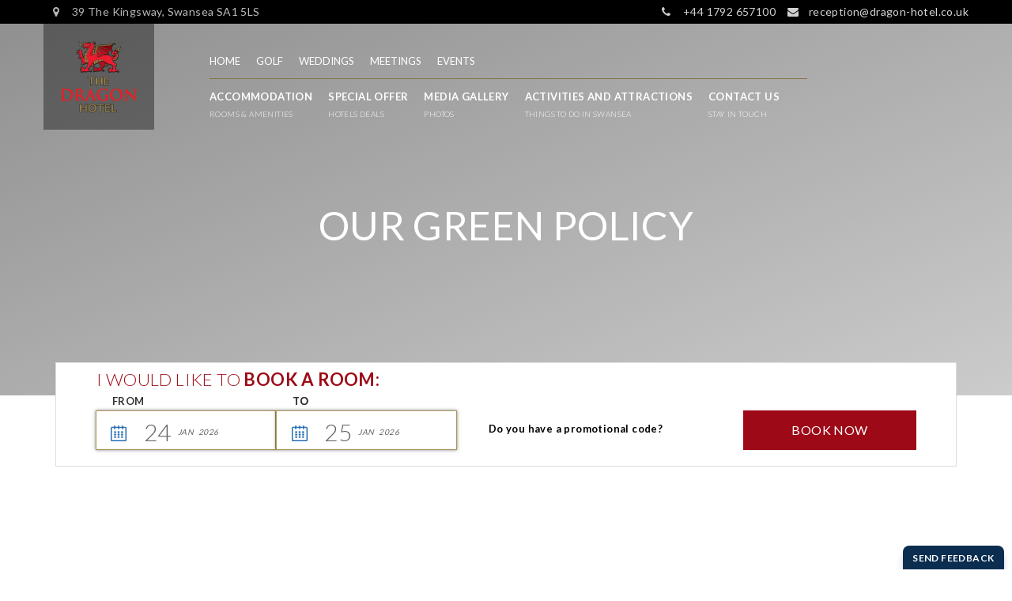

--- FILE ---
content_type: text/html; charset=UTF-8
request_url: https://www.dragon-hotel.co.uk/en/our_green_policy.html
body_size: 12022
content:
<!DOCTYPE html>
<html lang="en">
<head><meta http-equiv="Content-Type" content="text/html; charset=utf-8">

<meta http-equiv="X-UA-Compatible" content="IE=edge">
<meta name="viewport" content="width=device-width, initial-scale=1">
<meta name="keywords" content="">
<meta name="description" content="">
 <meta name="google-site-verification" content="vIHzVSKKHdzRaKOh3hzmEOs9cvTEBvPo4OfBwZr1UYY" />     <link href="https://www.image.direvhotel.com/6166/favicon.ico" rel="icon" type="image/png">
<title>The Dragon Hotel</title>
<link rel="stylesheet" type="text/css" href="https://www.dragon-hotel.co.uk/assets/modblue/css/let-it-snow.css" />
<link rel="stylesheet" type="text/css" href="https://www.dragon-hotel.co.uk/assets/modblue/css/bootstrap.css" />
<link rel="stylesheet" type="text/css" href="https://www.dragon-hotel.co.uk/assets/modblue/css/animate.css" />
<link rel="stylesheet" type="text/css" href="https://www.dragon-hotel.co.uk/assets/modblue/css/corporativa.min.css" />
<link rel="stylesheet" type="text/css" href="https://www.dragon-hotel.co.uk/assets/modblue/css/custom-style.css" />	
<!-- <link rel="stylesheet" type="text/css" href="https://www.dragon-hotel.co.uk/assets/modblue/css/lightbox.css" /> -->
<link rel="stylesheet" type="text/css" href="https://www.dragon-hotel.co.uk/assets/modblue/css/lightbox.min.css" />
<link rel="stylesheet" type="text/css" href="https://www.dragon-hotel.co.uk/assets/modblue/css/animated-masonry-gallery.css" />
<link rel="stylesheet" type="text/css" href="https://www.dragon-hotel.co.uk/assets/modblue/css/Icomoon/style.css" />
<link rel="stylesheet" type="text/css" href="https://www.dragon-hotel.co.uk/assets/modblue/css/jquery.remodal.css" />
<link rel="stylesheet" type="text/css" href="https://www.dragon-hotel.co.uk/assets/modblue/css/jquery.cupidify.css">
<link rel="stylesheet" type="text/css" href="https://www.dragon-hotel.co.uk/assets/modblue/css/font/flaticon.css" />
<!--[if IE]>
<link rel="stylesheet" type="text/css" href="https://www.dragon-hotel.co.uk/assets/modblue/css/only-ie.css" />
<![endif]-->
<link rel="stylesheet" type="text/css" href="https://www.dragon-hotel.co.uk/assets/modblue/css/dragon-hotel-style.css" />




<link rel="stylesheet" href="https://maxcdn.bootstrapcdn.com/font-awesome/4.7.0/css/font-awesome.min.css">

</head>
<script type="text/javascript">
// <![CDATA[ 
        window.mobileAndTabletcheck = function() {
		  var check = false;
		  (function(a){if(/(android|bb\d+|meego).+mobile|avantgo|bada\/|blackberry|blazer|compal|elaine|fennec|hiptop|iemobile|ip(hone|od)|iris|kindle|lge |maemo|midp|mmp|mobile.+firefox|netfront|opera m(ob|in)i|palm( os)?|phone|p(ixi|re)\/|plucker|pocket|psp|series(4|6)0|symbian|treo|up\.(browser|link)|vodafone|wap|windows ce|xda|xiino|android|ipad|playbook|silk/i.test(a)||/1207|6310|6590|3gso|4thp|50[1-6]i|770s|802s|a wa|abac|ac(er|oo|s\-)|ai(ko|rn)|al(av|ca|co)|amoi|an(ex|ny|yw)|aptu|ar(ch|go)|as(te|us)|attw|au(di|\-m|r |s )|avan|be(ck|ll|nq)|bi(lb|rd)|bl(ac|az)|br(e|v)w|bumb|bw\-(n|u)|c55\/|capi|ccwa|cdm\-|cell|chtm|cldc|cmd\-|co(mp|nd)|craw|da(it|ll|ng)|dbte|dc\-s|devi|dica|dmob|do(c|p)o|ds(12|\-d)|el(49|ai)|em(l2|ul)|er(ic|k0)|esl8|ez([4-7]0|os|wa|ze)|fetc|fly(\-|_)|g1 u|g560|gene|gf\-5|g\-mo|go(\.w|od)|gr(ad|un)|haie|hcit|hd\-(m|p|t)|hei\-|hi(pt|ta)|hp( i|ip)|hs\-c|ht(c(\-| |_|a|g|p|s|t)|tp)|hu(aw|tc)|i\-(20|go|ma)|i230|iac( |\-|\/)|ibro|idea|ig01|ikom|im1k|inno|ipaq|iris|ja(t|v)a|jbro|jemu|jigs|kddi|keji|kgt( |\/)|klon|kpt |kwc\-|kyo(c|k)|le(no|xi)|lg( g|\/(k|l|u)|50|54|\-[a-w])|libw|lynx|m1\-w|m3ga|m50\/|ma(te|ui|xo)|mc(01|21|ca)|m\-cr|me(rc|ri)|mi(o8|oa|ts)|mmef|mo(01|02|bi|de|do|t(\-| |o|v)|zz)|mt(50|p1|v )|mwbp|mywa|n10[0-2]|n20[2-3]|n30(0|2)|n50(0|2|5)|n7(0(0|1)|10)|ne((c|m)\-|on|tf|wf|wg|wt)|nok(6|i)|nzph|o2im|op(ti|wv)|oran|owg1|p800|pan(a|d|t)|pdxg|pg(13|\-([1-8]|c))|phil|pire|pl(ay|uc)|pn\-2|po(ck|rt|se)|prox|psio|pt\-g|qa\-a|qc(07|12|21|32|60|\-[2-7]|i\-)|qtek|r380|r600|raks|rim9|ro(ve|zo)|s55\/|sa(ge|ma|mm|ms|ny|va)|sc(01|h\-|oo|p\-)|sdk\/|se(c(\-|0|1)|47|mc|nd|ri)|sgh\-|shar|sie(\-|m)|sk\-0|sl(45|id)|sm(al|ar|b3|it|t5)|so(ft|ny)|sp(01|h\-|v\-|v )|sy(01|mb)|t2(18|50)|t6(00|10|18)|ta(gt|lk)|tcl\-|tdg\-|tel(i|m)|tim\-|t\-mo|to(pl|sh)|ts(70|m\-|m3|m5)|tx\-9|up(\.b|g1|si)|utst|v400|v750|veri|vi(rg|te)|vk(40|5[0-3]|\-v)|vm40|voda|vulc|vx(52|53|60|61|70|80|81|83|85|98)|w3c(\-| )|webc|whit|wi(g |nc|nw)|wmlb|wonu|x700|yas\-|your|zeto|zte\-/i.test(a.substr(0,4)))check = true})(navigator.userAgent||navigator.vendor||window.opera);
		  return check;
		}
         if (window.mobileAndTabletcheck()) { 	 
		document.location = "http://www.dragon-hotel.co.uk/mobile/en/home.html"; 
            }
</script>       <style>
.navbar-nav {
    float: left !important;
}
.header-logo{
background-color: rgba(25, 25, 25, 0.45);
    padding: 20px;
}

.header-social-media{
display:none;
}
.modal-body,.modal-title{
	color:#000 !important;
}  

.top-nav i {
    margin: 0 12px;
}

.top-nav {
    background: #000;
    color: #fff;
    padding: 5px;
}
.read-sp {
    margin: 0 10px 10px auto;
    width: 100px;
    text-align: center;
    background: #af0e1e;
    background: -o-linear-gradient(-90deg, #8b060f, #af0e1e);
    background: -moz-linear-gradient(-90deg, #8b060f, #af0e1e);
    background: -webkit-linear-gradient(-90deg, #8b060f, #af0e1e) !important;
    border-color: #af0e1e;
    color: #FFF;
    padding: 8px;
    border-radius: 3px;
}
.read-sp:hover{
   color: #FFF;
}
      .carousel {
 position: relative;
 height: 500px;
 overflow: hidden;
}
.carousel-inner > .item > img, .carousel-inner > .item > a > img {
 line-height: 1;
 width: 100%;
 object-fit: cover;
 object-position: 0% -50px;
}
  #motorform h4 {
	  font-size:22px;
  }
 
   	
  
.popup-main{
                background: url('https://www.image.direvhotel.com/6166/1706790646DISCOUNT.png');
                background-repeat: no-repeat;
                background-size: cover;
            }
            .text-white {
                color: #fff;
            }
            .popup-main {
                color: #fff;
                top: 45px;
                box-shadow: 0 2px 10px 3px rgba(0,0,0,.2);
                border-radius: 5px;
                border: 0;
            }
            .overlay-2 {
                width: 100%;
                height: 100%;
                z-index: 1;
                background-image: linear-gradient(to bottom rgba(104, 170, 202, 0.57), rgba(104, 170, 202, 0.57), rgba(104, 170, 202, 0.57));
                background: -webkit-linear-gradient(bottom, rgba(13, 6, 14, 1), rgba(30, 43, 49, 0.75), rgba(0, 0, 0, .9));
            }
            .popup-header {
                width: 100%;
                margin: 0;
                text-align: center;
            }
            .popup-header .logo {
                height: 80px;
            }
            .pointer {
                cursor: pointer;
            }
            .popup-close {
                    margin-top: -23px;
    margin-right: -22px;
                background-color: #fff;
                border-radius: 50%;
                padding: 4px 6px;
                color: #000
            }
            .overlay {
                position: fixed;
                width: 100%;
                height: 100%;
                z-index: 111111;
                background-image: linear-gradient(to top, rgba(255,255,255,0) 50%, rgba(0,0,0,0.6) 100%);
                background: -webkit-linear-gradient(top, rgba(0, 0, 0, 0.76) 100%, #00000000 100%);
            }
            .read-more-btn {
                background-color: #68aaca;
            }
            .p-3 {
                padding: 2rem!important;
            }
            .px-4 {
                padding-left: 2.5rem!important;
                padding-right: 2.5rem!important;
            }
            .py-4 {
                padding-top: 2.5rem!important;
                padding-bottom: 2.5rem!important;
            }
            @media only screen and (max-width: 767px) {
                .popup-close {
                    margin-top: -37px;
                    margin-right: -21px;
                }   
            }
            #popup{

                position: fixed;
                z-index: 99999;
            }





  .flash-offer h3 {
    color: #9d0916;
    }
.flash-offer li span {
    color: #9d0916;
}
.flash-offer li .blue {
    background: #9d0916;
    color: #fff !important;
}
	
  .santa {
    top: -361px;
  }
  .santa-ball {
	  right:40px;
  }
  h4#demo2 {
    color: #fff;
    margin: 0;
    position: absolute;
    bottom: -16px;
    font-size: 14px;
    right: 0;
    left: 0;
	font-weight:normal
}
h4#demo4 {
    margin: 0;
    color: #fff;
    position: absolute;
    bottom: -36px;
    left: 0;
    right: 0px;
	font-weight:normal
}
.cup-award {
    bottom: 126px;
    right:10%;
    position: absolute;
    z-index: 99999;
	width:250px;
	text-align:center;
}
.cup-award a {
    color: #fff;
    background: #0056a7;
    background: -webkit-linear-gradient(-90deg, #0056a7, #006fd8);
    background: -o-linear-gradient(-90deg, #0056a7, #006fd8);
    background: -moz-linear-gradient(-90deg, #0056a7, #006fd8);
    background: linear-gradient(-90deg, #0056a7, #006fd8);
    text-decoration: none !important;
    border-radius: 100px;
    padding: 5px 13px;
    margin-top: 7px;
    display: inline-block;
}
.cup-award h2 {
    font-size: 16px;
	color:#fff;
	margin-top:0px;
	margin-bottom:0px;
	font-weight:700;
}
.cup-award h3 {
    font-size: 14px;
	color:#fff;
	margin-top:0px;
	margin-bottom:5px;
}
.santa2 {
    position: absolute;
    width: 100%;
    text-align: center;
    bottom: 8px;
    z-index: 999;
}
.santa2 img {
    width: 350px;
}
    .covid-banner {position: relative;transition: all 0.3s linear;}
  .covid-banner-btn {
    position: absolute;
    top: 0;
    right: 0;
    background-color: #ed1b2e;
    z-index: 99999;
    color: #fff;
    width: 30px;
    height: 30px;
    text-align: center;
    line-height: 30px;
}
</style>

<body>
   
<section class="header">
  <div class="top-nav">
        <div class="container">
      <div class="row">
        <div class="pull-left">
            <i class="fa fa-map-marker"></i> 39 The Kingsway, Swansea SA1 5LS          </div>
          <div class="pull-right">
           <i class="fa fa-phone" aria-hidden="true"></i> +44 1792 657100            <i class="fa fa-envelope" aria-hidden="true"></i>reception@dragon-hotel.co.uk          </div>
          </div>
            </div>
    </div>
 
  <div class="over-lay"></div>
  <!-- navigation -->
  <nav class="navbar navbar-static-top">
    <div class="container">
      <div class="row">
        <div class="col-md-2 col-lg-2" style="padding-left:0px">
          <div class="navbar-header">
            <button type="button" class="navbar-toggle" data-toggle="collapse" data-target="#myNavbar"> <span class="icon-bar"></span> <span class="icon-bar"></span> <span class="icon-bar"></span> </button>
            <a class="navbar-brand header-logo" href="https://www.dragon-hotel.co.uk"><img src="https://www.image.direvhotel.com/6166/logo.png"></a> </div>
        </div>
        <div class="col-md-10 col-lg-10">
          <div class="collapse navbar-collapse" id="myNavbar">
            <div class="col-md-12">
              <ul class="nav navbar-nav">
                                <li ><a href="https://www.dragon-hotel.co.uk/en/home.html">
                  Home                  </a></li>
                                <li ><a href="https://www.dragon-hotel.co.uk/en/golf.html">
                  Golf                  </a></li>
                                <li ><a href="https://www.dragon-hotel.co.uk/en/weddings.html">
                  Weddings                   </a></li>
                                <li ><a href="https://www.dragon-hotel.co.uk/en/meetings.html">
                  Meetings                  </a></li>
                                <li ><a href="https://www.dragon-hotel.co.uk/en/events.html">
                  Events                  </a></li>
                                              </ul>
                          </div>
            <div class="col-md-12">
              <ul class="nav navbar-nav secondery-nav">
                                <li><a href="https://www.dragon-hotel.co.uk/en/accommodation.html">
                  <h4>
                    Accommodation                  </h4>
                  <h5>
                    Rooms & Amenities                  </h5>
                  </a></li>
                                <li><a href="https://www.dragon-hotel.co.uk/en/special_offer.html">
                  <h4>
                    Special offer                  </h4>
                  <h5>
                    Hotels Deals                  </h5>
                  </a></li>
                                <li><a href="https://www.dragon-hotel.co.uk/en/gallery.html">
                  <h4>
                    Media Gallery                  </h4>
                  <h5>
                    Photos                  </h5>
                  </a></li>
                                <li><a href="https://www.dragon-hotel.co.uk/en/activities_and_attractions.html">
                  <h4>
                    ACTIVITIES AND ATTRACTIONS                  </h4>
                  <h5>
                    Things to do in Swansea                  </h5>
                  </a></li>
                                <li><a href="https://www.dragon-hotel.co.uk/en/contact_us.html">
                  <h4>
                    Contact Us                  </h4>
                  <h5>
                    Stay in Touch                  </h5>
                  </a></li>
                                                </ul>
            </div>
          </div>
        </div>
      </div>
    </div>
     </nav>
      <!-- heading -->
  <div class="page-heading">
    <div class="text-uppercase text-center">
      OUR GREEN POLICY    </div>
  </div>
     <!-- <div class="santa-ball">
  <a href="http://www.dragon-hotel.co.uk/en/dining.html"> <img src="https://www.dragon-hotel.co.uk/assets/modblue/images/star2.png"> 
  <h4 id="demo2" style="text-transform:uppercase;font-weight:bold">Starbucks</h4>
  <h4 id="demo4" style="color:#fff;margin:0;font-size:0px">Christmas Celebrations</h4>
  </a>
  </div> -->
    <div class="calender">
          <div class="motor affix-top" id="motorInternas">
      <form id="motorform" method="get" action="https://dragon-hotel.bwrooms.com/book/31" class="booking-engine  wow fadeInUp">
        <input type="hidden" name="hotel_id" value="6166" />
        <input type="hidden" name="lang" value="en"  />
        <input type="hidden" name="domain" value="https://www.dragon-hotel.co.uk" />
        <input type="hidden" name="wcid" value="" />
        <input type="hidden" name="checkin" id="checkin2" class="date" value="2026-01-24">
        <input type="hidden" name="checkout" id="checkout2" class="date" value="2026-01-25">
        <div class="container">
          <div class="row">
            <div class="">
              <div class="mt-head">
                <h4>I would like to <strong> book a room:</strong></h4>              </div>
            </div>
          </div>
        </div>
        <section id="s_engine">
          <div class="container">
            <div class="row">
              <div class="col-md-12 col-lg-12">
                <div class="fechasPromo">
                  <div class="ArrivalDate2"> <span>
                    <label for="ArrivalDate2">From</label>
                    <strong id="ci-date">24</strong> <em><span id="ci-month">Jan</span>&nbsp;<span id="ci-year">2026</span></em> </span>
                    <input readonly type="text" name="" value="asdasd" id="ArrivalDate2" />
                  </div>
                  <div class="DepartureDate2">
                    <label>To</label>
                    <span>
                    <label for="">To</label>
                    <strong id="co-date">25</strong><em><span id="co-month">Jan</span>&nbsp;<span id="co-year">2026</span></em> </span>
                    <input readonly type="text" name="" value="" id="DepartureDate2" />
                  </div>
                  <div class="noches">
                    <label for="noches">Nights</label>
                    <input type="text" maxlength="1" id="noches">
                  </div>
                </div>
                <div class="codigoPromo">
                  <input type="radio" class="link" id="open_link" name="promo_link">
                  <div class="close_block"> <span class="codpromo">Code</span>
                    <div>
                      <input type="radio" class="link" id="close_link" name="promo_link">
                      <input type="text" id="id_codpromo" class="input-codpromo" name="promo">
                      <label class="close-link-12" for="close_link"></label>
                    </div>
                  </div>
                  <label for="open_link" title="promotional code" class="open_link"> Do you have a promotional code? </label>
                </div>
                <div class="consulta" style="text-align:center;justify-content:center;float:right">
                  <button id="consulta_button" title="Check availability!"> Book now  </button>
                </div>
                
                <!-- Side menu --> 
                
              </div>
            </div>
          </div>
        </section>
        <div class="head-btn">
          <div id="mySidenav" class="sidenav"> <a href="#" class="closebtn" >&times;</a>
                        <a href=" https://www.dragon-hotel.co.uk/en/home.html">
            Home            </a>
                        <a href=" https://www.dragon-hotel.co.uk/en/golf.html">
            Golf            </a>
                        <a href=" https://www.dragon-hotel.co.uk/en/weddings.html">
            Weddings             </a>
                        <a href=" https://www.dragon-hotel.co.uk/en/meetings.html">
            Meetings            </a>
                        <a href=" https://www.dragon-hotel.co.uk/en/events.html">
            Events            </a>
                        <a href="https://www.dragon-hotel.co.uk/en/accommodation.html">
            Accommodation            </a>
                        <a href="https://www.dragon-hotel.co.uk/en/special_offer.html">
            Special offer            </a>
                        <a href="https://www.dragon-hotel.co.uk/en/gallery.html">
            Media Gallery            </a>
                        <a href="https://www.dragon-hotel.co.uk/en/activities_and_attractions.html">
            ACTIVITIES AND ATTRACTIONS            </a>
                        <a href="https://www.dragon-hotel.co.uk/en/contact_us.html">
            Contact Us            </a>
                              <a href="https://www.dragon-hotel.co.uk/en/reviews.html">
                  GUEST REVIEWS            </a>
             
            
            <!-- panel-group --> 
          </div>
          <span  style="font-size:25px;color:#fff;cursor:pointer;" id="show-menu">&#9776; Menu</span> </div>
      </form>
    </div>
  </div>
  </section>
<section class="main-wrapper">
<article id="content">
<div class="container">
<div class="row">
<section>
	<div class="col-sm-12 blank">
		<style type="text/css">ul{ list-style: unset; margin-left: 16px; }
</style>
<div class="col-md-12 wow fadeInUp"><img alt="sandcastle" src="http://www.image.direvhotel.com/6166/1505822861GTBS-england-awaiting-grading.png" style="width:30%;float:left;margin:29px 29px 0 0;" />
<p style="margin-top: 60px;">The management team and staff at The Dragon Hotel in Swansea are aware that we have a responsibility to reduce our environmental impact and have committed ourselves to push beyond the legal and regulatory requirements in 2019 with an aim to building a sustainable future for the hotel.<br />
To achieve this we have initiated the Green Society who will drive and action the initiatives brought forward to reduce the hotels water &amp; energy consumption and aim to inspire guests and staff members to do what they can to help.&nbsp;</p>
</div>

<div class="clearfix">&nbsp;</div>

<div class="col-md-12 wow fadeInUp">
<h3>Our Commitments</h3>

<ul>
	<li>
	<p>The Green Society shall meet once a month with a representative from each department to discuss and implement any incentives and actions planned.</p>
	</li>
	<li>
	<p>Encourage staff and management to consider the environment with any decisions making within the hotel</p>
	</li>
	<li>
	<p>Operate a linen and towel policy in our guest rooms</p>
	</li>
	<li>
	<p>Continue to recycle all of waste such as paper, glass, batteries, ink cartridges, food waste and bulbs</p>
	</li>
	<li>
	<p>Reduce our use of paper by using emails wherever appropriate</p>
	</li>
	<li>
	<p>Operate a switch off policy where appropriate I.e. lights, TVS, heating, computers in staff and guest areas</p>
	</li>
	<li>
	<p>Continue to use low energy bulbs and replace appliances with energy efficient models</p>
	</li>
	<li>
	<p>Monitor and reduce our consumption of energy, gas &amp; water</p>
	</li>
	<li>
	<p>Provide guests with public transport information and walking maps</p>
	</li>
	<li>
	<p>Promote local businesses and attractions within the hotel</p>
	</li>
	<li>
	<p>Wherever possible use locally sourced and seasonal produce</p>
	</li>
	<li>
	<p>Continue to review and improve our Green Policy without affecting the guest&rsquo;s service</p>
	</li>
</ul>
</div>

<h3>Projects</h3>

<p>Currently in discussions with a local Bike Hire shop to have a bike rental scheme initiated at the hotel for our guests. We hope this will encourage guests make the greener, healthier choice when commuting around our beautiful city and seafront. We hope to have this scheme up and running before the summer season.</p>

<p>The hotel is constructing a green directory containing information on local businesses and attractions which customers can visit and enjoy within walking distance of the hotel or easy to travel to on a bike or on public transport.</p>
    
    </div>
</section>

</div>
</div>
</article></section><!-- main-wrapper-->
<div class="remodal-bg">
     <div class="remodal" data-remodal-id="modal">
        <h1>CELEBRATE IN SWANSEA THIS CHRISTMAS SEASON</h1>
        <p>
            Make your festive season one to remember and celebrate in style with us here at The Dragon Hotel
        </p>
        <ul style="text-align: left;width: 276px;padding:0;list-style: disc !important;margin: 22px auto;font-size: 20px;">
        <li>Festive Lunches & Dinners</li>
		<li>Sunday Lunch With Santa</li>
		<li>Christmas Day Lunch</li>
        </ul>
        <div class="clearfix"></div>
        	<p>If you are looking to book a private function to celebrate the festive season, <br /> contact us on 01792 657100, or email <a href="mailto:christmas@dragon-hotel.co.uk" style="color:#fff">christmas@dragon-hotel.co.uk</a></p>
        
        <div class="clearfix"></div>
        <a class="remodal-confirm2" href="http://www.dragon-hotel.co.uk/en/christmas_at_the_dragon.html">For more details visit here</a>
        <a class="remodal-confirm2" href="http://www.image.direvhotel.com/6166/1533719162The_Dragon_Hotel_Christmas_Brochure_2018.pdf" target="_blank">View Our Christmas Brochure</a>
    </div>
</div>
<style>
#popup .modal-dialog {
    position: relative;
    left: 50%;
    margin: 10px;
    top: 50%;
    transform: translate(-50%, -50%);
}
.foot-link {
	margin-top:0px
}
.foot-link li {
    display: block;
    color: #fff;
    margin: 0 10px;
    text-align: left;
    line-height: 30px;
    border-bottom: 0px solid;
}
.foot-link li a {
    font-size: 12px;
}
#footer {
    padding: 15px 0 0px;
    background: #222324 !important;
    color: #fff;
}
#footer p {
    margin-top: 17px;
    margin-left: 20px;
}
.foot-bottom {
    background: #111;
}
.join {
	background: #9d0916;
	border: 1px solid #ed1b2e;
    padding: 10px;
    width: 100%;
    display: block;
    text-align: center;
    color: #fff;
    font-weight: 100;
}
.join:hover {
	color:#fff;
	text-decoration:underline
}
.brand-drag img:last-child {
    margin-right: 0;
}

.brand-drag img:first-child {
    margin-left: 0;
}
.brand-drag img {
    margin: 16px 1px;
}
.drag-ul {
	text-align:center;	
}
.drag-ul li {
	
	display:inline-block;	
}
.drag-ul li a {
    font-size: 30px;
    color: #fff;
    margin: 0 5px;
}
address {
    line-height: 2;
}
.calender {
    z-index: 9;
}

</style>
<footer id="footer">
    <div class="container">
        <div class="row">
             <div class="col-md-3 text-center">
                <div class="wow fadeInUp">
                    <img src="http://www.image.direvhotel.com/6166/footer_logo.png" />
                    <div class="drag-ul">
                                          					<li><a href="https://facebook.com/TheDragonHotel"><i class="fa fa-facebook-square" aria-hidden="true"></i></a></li>
                                                     					<li><a href="https://twitter.com/TheDragonHotel"><i class="fa fa-twitter-square" aria-hidden="true"></i></a></li>
                                                     					<li><a href="https://uk.linkedin.com/in/dragonhotel"><i class="fa fa-linkedin-square" aria-hidden="true"></i></a></li>
                                                     					<li><a href="https://plus.google.com/+TheDragonHotelSwansea"><i class="fa fa-google-plus-square" aria-hidden="true"></i></a></li>
                                                                          <li><a href="https://instagram.com/DragonHotel/"><i class="fa fa-instagram" aria-hidden="true"></i></a></li>                                    </div>
                </div>
             </div>   
             <div class="col-md-3">
                <ul class="foot-link text-center wow fadeInUp">
                                    <li><a href="https://www.dragon-hotel.co.uk/en/disabled_access_policy.html">DISABLED ACCESS POLICY</a></li>
                                    <li><a href="https://www.dragon-hotel.co.uk/en/privacy_policy.html">PRIVACY POLICY</a></li>
                                    <li><a href="https://www.dragon-hotel.co.uk/en/parking.html">PARKING</a></li>
                                    <li><a href="https://www.dragon-hotel.co.uk/en/about_us.html">ABOUT US</a></li>
                                    <li><a href="https://www.dragon-hotel.co.uk/en/terms_and_conditions.html">TERMS AND CONDITIONS</a></li>
                                    <li><a href="https://www.dragon-hotel.co.uk/en/our_green_policy.html">OUR GREEN POLICY</a></li>
                                    <li><a href="https://www.dragon-hotel.co.uk/en/reviews.html">GUEST REVIEWS</a></li>
                                    <li><a href="https://www.dragon-hotel.co.uk/en/directions.html">DIRECTIONS</a></li>
                 
                </ul>
             </div>
             <div class="col-md-3">
                <h4 style="font-size:24px;font-weight:700">The Dragon Hotel</h4>
                    <address>
                    39 The Kingsway, Swansea SA1 5LS, Phone: +44 1792 657100,<br />
                    Fax: +44 1792 456044<br />
                    Email:<a href="mailto: reception@dragon-hotel.co.uk" style="color:#fff !important"> reception@dragon-hotel.co.uk</a><br />
                    Rating: 4 - 390 reviews<br />
                    Please join our mailing list
                    </address>
             </div>
             <div class="col-md-3">
                <ul class="wow fadeInUp">
                	<div class="brand-drag"><a href="http://www.bigheartofswansea.co.uk/" rel="nofollow" target="_blank"><img src="http://www.image.direvhotel.com/6166/big-heart-of-swansea.png" alt=""> </a> 
                    
                    <!--<img src="http://www.image.direvhotel.com/6166/GT.png" alt="Green Tourism">-->
                   <!--  <img src="http://www.image.direvhotel.com/6166/4star.jpg" alt="Green Tourism"></div> -->
                    <!--<div class="text-center"><a rel="nofollow" href="http://www.squaremeal.co.uk/restaurants/uk/view/84109/Dragon_Hotel?utm_source=Restaurant&amp;utm_medium=Link&amp;utm_campaign=Link" onclick="ga('send', 'event', 'Restaurants', 'Dragon Hotel Restaurants', 'book');"><img src="http://www.image.direvhotel.com/6166/square-meal.jpg" alt="square-meal" class="img-responsive" style="margin-bottom:20px;height:36px"></a>-->
                    <a href="#id" data-toggle="modal" class="join">JOIN OUR MAILING LIST !</a>
                    </div>
                </ul>
             </div>
         </div>
    </div>
    <div class="foot-bottom">
    	<div class="container">
        	<div class="row">
            	<div class="col-md-12">
                	<p class="text-center">© 2026 The Dragon Hotel. All rights reserved. <strong>Address</strong>: &nbsp;39 The Kingsway, Swansea SA1 5LS <a href="https://www.bookingwhizz.com/" target="_blank"><img src="https://www.dragon-hotel.co.uk/assets/modblue/images/bwlogo.png" style="width:165px;float:right;margin-top:-8px"/></a></p>
                </div>    
            </div>
        </div>
    </div>
    
    <div class="modal fade product_view" id="id">
    <div class="modal-dialog ">
        <div class="modal-content">
            <div class="modal-header">
                <a href="#" data-dismiss="modal" class="class pull-right"><span class="glyphicon glyphicon-remove"></span></a>
                <h3 class="modal-title">Subscribe to our mailing list and never miss out on any special offers!</h3>
            </div>
            <div class="modal-body">
                <div class="row">
                    <div class="col-sm-12">
                    <form id="subscribe-form">
                    <h4>Join our mailing list to receive special offers and details of future events at The Dragon Hotel.</h4>
                      <div class="form-group">
                        <label class="form-control-label" for="email">Email Address:</label>
                        <input type="text" class="form-control" id="emailsub" name="email" placeholder="Email address">
                      </div>
                      <div class="form-group">
                        <label class="form-control-label" for="firstname">First Name:</label>
                        <input type="text" class="form-control" id="firstnamesub" name="firstname" placeholder="First Name">
                      </div>
                      <div class="form-group">
                        <label class="form-control-label" for="surname">Surname:</label>
                        <input type="text" class="form-control" id="surnamesub" name="surname" placeholder="Surname">
                      </div>  
                      <div class="form-group">
                    	<button type="button" id="subscribeBtn" class="btn btn-danger" style="width:100%;">SUBSCRIBE NOW!</button>
                      </div>  
                    </form>
                    </div>
                </div>
            </div>
        </div>
    </div>
</div>
</footer>
<script type="text/javascript" src="https://www.dragon-hotel.co.uk/assets/modblue/js/corporativa.min.js"></script>
<script type="text/javascript" src="https://www.dragon-hotel.co.uk/assets/modblue/js/owl.carousel.js"></script>
<script type="text/javascript" src="https://www.dragon-hotel.co.uk/assets/modblue/js/jquery.ui.datepicker-en.js"></script>
<script type="text/javascript" src="https://www.dragon-hotel.co.uk/assets/modblue/js/wow.min.js"></script>
<script type="text/javascript" src="https://www.dragon-hotel.co.uk/assets/modblue/js/lightbox.min.js"></script>
<script type="text/javascript" src="https://www.dragon-hotel.co.uk/assets/modblue/js/jquery.isotope.min.js"></script>
<script type="text/javascript" src="https://www.dragon-hotel.co.uk/assets/modblue/js/animated-masonry-gallery.js"></script>
<script type="text/javascript" src="https://www.dragon-hotel.co.uk/assets/modblue/js/jquery.remodal.min.js"></script>
<!-- <script type="text/javascript" src="https://www.dragon-hotel.co.uk/assets/modblue/js/let-it-snow.min.js"></script>
<script type="text/javascript" src="https://www.dragon-hotel.co.uk/assets/modblue/js/circletype.min.js"></script> -->
  <script type="text/javascript">
    $(document).ready(function(){
    $('.covid-banner-btn').on('click', function(){
    $('.covid-banner').css('display' , 'none');
  })
})
    
  </script>
  <script>
    lightbox.option({
      'resizeDuration': 200,
      'wrapAround': true
    })
</script>
<script type="text/javascript">
//$(document).ready(function(){ // когда страница загрузилась
// var isshow = localStorage.getItem('isshow');
 //alert(isshow);
//if(isshow == null) {
        // Stores visit
       // localStorage.setItem('isshow', 1);
   // var inst = $.remodal.lookup[$('[data-remodal-id=modal]').data('remodal')];
    // открыть модальное окно
  // setTimeout(function(){
  //     inst.open();
  //  }, 7000); // 7000 ms = 7 seconds
//}
//});
</script>
<script type="text/javascript">
$(function() {
	/*$.datepicker.setDefaults({
	'dateFormat' : 'dd MM, yy',
	'minDate' : 0
	});*/
	
	var weekday = new Array(7);
	weekday[0] =  "Sun";
	weekday[1] = "Mon";
	weekday[2] = "Tue";
	weekday[3] = "Wed";
	weekday[4] = "Thu";
	weekday[5] = "Fri";
	weekday[6] = "Sat";
	
	var month = new Array();
	month[0] = "Jan";
	month[1] = "Feb";
	month[2] = "Mar";
	month[3] = "Apr";
	month[4] = "May";
	month[5] = "Jun";
	month[6] = "Jul";
	month[7] = "Aug";
	month[8] = "Sep";
	month[9] = "Oct";
	month[10] = "Nov";
	month[11] = "Dec";
	//var n = month[d.getMonth()];
	$("#ArrivalDate2").datepicker({
		'minDate' : 0,
		yearRange:'2025:2030',
		showAnim: 'slideDown',
		showButtonPanel: true,
		onSelect : function(dateStr) {
			var depart = $.datepicker.parseDate("dd MM, yy", dateStr);
			depart.setDate(depart.getDate() + 1);
			$("#DepartureDate2").datepicker('setDate', depart);
			var checkinStr = new Date(dateStr);
			$("#ci-date").html(checkinStr.getDate());
			$("#ci-day").html(weekday[checkinStr.getDay()]);
			$("#ci-month").html(month[checkinStr.getMonth()]);
			$("#ci-year").html(checkinStr.getFullYear());
			var checkoutStr = new Date(depart);
			$("#co-date").html(checkoutStr.getDate());
			$("#co-day").html(weekday[checkoutStr.getDay()]);
			$("#co-month").html(month[checkoutStr.getMonth()]);
			$("#co-year").html(checkoutStr.getFullYear());			
			//$("#DepartureDate").datepicker("option", "minDate", depart);
			$("#checkin2").val(change_date(dateStr));
			$("#checkout2").val(change_date(depart));
		}
	});
	$("#DepartureDate2").datepicker({
		'minDate' : 0,
		yearRange:'2025:2030',
		showAnim: 'slideDown',
		showButtonPanel: true,
		onSelect : function(selectedDate) {
			var checkoutStr = new Date(selectedDate);
			$("#co-date").html(checkoutStr.getDate());
			$("#co-day").html(weekday[checkoutStr.getDay()]);
			$("#co-month").html(month[checkoutStr.getMonth()]);
			//$("#ArrivalDate").datepicker("option", "maxDate", selectedDate);
			$("#checkout2").val(change_date(selectedDate));
		}
	});
	 
	$( "#DepartureDate2" ).datepicker( "option", "dateFormat", "dd MM, yy");
    $( "#ArrivalDate2" ).datepicker( "option", "dateFormat", "dd MM, yy");
	$(".new-check-out").click(function(){ $("#DepartureDate2").datepicker("show"); });
    $(".new-check-in").click(function(){ $("#ArrivalDate2").datepicker("show"); }); 

});
function change_date(dateStr) {
	var newDateStr = new Date(dateStr);
	return newDateStr.getFullYear() + "-" + (newDateStr.getMonth() + 1 < 10 ? '0' : '') + (newDateStr.getMonth() + 1) + "-" +(newDateStr.getDate() < 10 ? '0' : '') + newDateStr.getDate();
}
</script>

<script>
    new WOW().init();
</script>
<script>
$('.carousel').carousel({
  interval: 6000,
  pause: false,
  
})
$('#motorform').bc_motorform({
             meses: 'Jan@Feb@Mar@Apr@May@Jun@Jul@Aug@Sep@Oct@Nov@Dec'
});

</script>

<script>
$(document).ready(function() {
 
  $("#owl-demo").owlCarousel({
 
      navigation : true, // Show next and prev buttons
      slideSpeed : 300,
      paginationSpeed : 400,
      singleItem:true
 
      // "singleItem:true" is a shortcut for:
      // items : 1, 
      // itemsDesktop : false,
      // itemsDesktopSmall : false,
      // itemsTablet: false,
      // itemsMobile : false
 
  });
 
});



function toggleIcon(e) {
    $(e.target)
        .prev('.panel-heading')
        .find(".more-less")
        .toggleClass('glyphicon-plus glyphicon-minus');
}
$('.panel-group').on('hidden.bs.collapse', toggleIcon);
$('.panel-group').on('shown.bs.collapse', toggleIcon);
</script>
<script>
$(document).ready(function () {
    $('#motorInternas').affix({
        offset: {top: $("#motorInternas").offset().top,}
    }).on('affix.bs.affix', function () {
        $('#motorInternas').animate({"top":"0"}, 1000);
    }).on('affix-top.bs.affix', function () {
        $('#motorInternas').css({"top":"-100%"});
    });
});

$(document).ready(function() {
  var s = $(".calender");
  var pos = s.position();            
  $(window).scroll(function() {
    var windowpos = $(window).scrollTop() > 100;
    if (windowpos >= pos.top) {
      s.addClass("fixed");
    } else {
      s.removeClass("fixed"); 
    }
  });
});


</script>
<script>
$(document).ready(function(){
    
    $('#show-menu').click( function(e) {
        
        e.preventDefault(); // stops link from making page jump to the top
        e.stopPropagation(); // when you click the button, it stops the page from seeing it as clicking the body too
        $('#mySidenav').toggle("slide", { direction: "right" }, 700);
		
        
    });
    
    $('#mySidenav').click( function(e) {
        
        e.stopPropagation(); // when you click within the content area, it stops the page from seeing it as clicking the body too
        
    });
    
    $('body').click( function() {
       
        $('#mySidenav').hide();
        
    });
	$('.closebtn').click( function(s) {
       s.preventDefault(); // stops link from making page jump to the top
	    s.stopPropagation(); // when you click the button, it stops the page from seeing it as clicking the body too
        $('.sidenav').hide();
        
    });
	
	$('.closebtn').click( function(s) {
        
        s.stopPropagation(); // when you click within the content area, it stops the page from seeing it as clicking the body too
        
    });
    
});
</script>
<script type="text/javascript">
//  $(document).ready(function(e) {
//$('#error_models').modal('show');
//});
  //setTimeout(function(){ $('#error_models').modal('hide'); }, 5000);

 $(".show_hide").click(function(e) {
        var txt = $(".my-custom-content").is(':visible') ? 'Read More' : 'Read Less';
		if(txt=='Read More'){
			$("#custom-icon").addClass('fa-angle-down');
			$("#custom-icon").removeClass('fa-angle-up');	
		}
		else{
			$("#custom-icon").addClass('fa-angle-up');
			$("#custom-icon").removeClass('fa-angle-down');
		}
        $(".rd-more").text(txt);
		$('.my-custom-content').slideToggle(200);
	});
$("#subscribeBtn").click(function(e) {
	   var emailreg = /^([A-Za-z0-9_\-\.]{3,50})+\@([A-Za-z0-9_\-\.])+\.([A-Za-z]{2,4})$/;
	   var address = $("#emailsub").val();
	   if(emailreg.test(address) == false) {
		  $('#emailsub').focus();
		  alert(' Please enter your email address');
		  return false;
	   }
	   var first = /^[A-Za-z\s\.\-\_]{3,60}$/;
	   var name1 = $("#firstnamesub").val();
	   if(first.test(name1) == false) {
		  $('#firstnamesub').focus();
		  alert('Please enter your first name');
		  return false;
	   }
	   var name2 = $("#surnamesub").val();
	   if(first.test(name2) == false) {
		  $('#surnamesub').focus();
		  alert('Please enter your surname');
		  return false;
	   }
	   $('#subscribeBtn').prop('disabled', true);
	   $.post('https://www.dragon-hotel.co.uk/contact/subscribe',$("#subscribe-form").serialize(),function(e){
		   if(e=='Done'){
			 $('.modal-body').html('<div>You have successfully subscribed to the mailing list.</div>'); 
		   }else{
	   $('#subscribeBtn').prop('disabled', false);			   
		   }
	   });

});
$('#close').click(function(){
    $('#popup').hide();
    /*var checkActivitys = $('#checkActivity').val();    
    if(checkActivitys == 1){
      $('.booking-engine').removeClass('dragonBook');
      $(".changeValue").prop("type", "submit");
      $(".changeValue").removeClass("dragonBook");

    }*/
});

/*$('.dragonBook').click(function(){
  var checkActivity = $('#checkActivity').val();
if(checkActivity != 1){
    $('#popup').show();
    $('#checkActivity').val(1);
  }
});*/

</script>
     <script async src="https://www.googletagmanager.com/gtag/js?id=UA-107293958-1"></script>
<script>
  window.dataLayer = window.dataLayer || [];
  function gtag(){dataLayer.push(arguments)};
  gtag('js', new Date());

  gtag('config', 'UA-107293958-1');
</script>


<script type='text/javascript'>
(function (d, t) {
  var bh = d.createElement(t), s = d.getElementsByTagName(t)[0];
  bh.type = 'text/javascript';
  bh.src = 'https://www.bugherd.com/sidebarv2.js?apikey=vsjzrzgnri9wixt5c24hxg';
  s.parentNode.insertBefore(bh, s);
  })(document, 'script');
</script>
<script>
$.letItSnow('.santa', {
stickyFlakes: 'lis-flake--js',
makeFlakes: true,
sticky: true
});
</script>
<script>
// new CircleType(document.getElementById('demo4'))
//           .dir(-1)
//           .radius(80);
// new CircleType(document.getElementById('demo2'))
//           .dir(-1)
//           .radius(80);
		  
// new CircleType(document.getElementById('demo5'))
//           .dir(-1)
//           .radius(100);
// new CircleType(document.getElementById('demo3'))
//           .dir(-1)
//           .radius(80);		  

</script>
</body>
</html>


--- FILE ---
content_type: text/css
request_url: https://www.dragon-hotel.co.uk/assets/modblue/css/corporativa.min.css
body_size: 3265
content:
@charset "UTF-8";

ol, ul {
	list-style: none
}
a {
	text-decoration:none !important;
}

html * {
	transition: width .7s ease-out
}
#motorInternas #s_engine, #motorInternas .close_block, #motorInternas .close_block div, #motorInternas .codigoPromo, #motorInternas .fechasPromo, #motorInternas .fechasPromo .noches, #motorInternas .fechasPromo span, #motorInternas .fechasPromo>div, #motorInternas .fechasPromo>em, #motorInternas button, #motorInternasGuest #s_engine, #motorInternasGuest .close_block, #motorInternasGuest .close_block div, #motorInternasGuest .codigoPromo, #motorInternasGuest .fechasPromo, #motorInternasGuest .fechasPromo .noches, #motorInternasGuest .fechasPromo span, #motorInternasGuest .fechasPromo>div, #motorInternasGuest .fechasPromo>em, #motorInternasGuest button {
	display: -ms-flexbox;
	display: flex;
	-ms-flex-pack: center;
	justify-content: center;
	-ms-flex-align: center;
	align-items: center;
	float:left;
	
	
}
.filtro {
    float: left;
}
.fechasPromo {
    float: left;
    
}
.codigoPromo {
    float: left;
	
}
.consulta {
    float: left;
	margin-top: 0px;
}
.affix .fechasPromo {
    margin-top: 19px;
}
.affix .codigoPromo {
    margin-top: 23px !important;	
}
.affix .consulta {
    margin-top: 10px;
}

.affix .head-btn {
    float: left;
    margin-top: 27px;
}
/* Safari only override */
::i-block-chrome, #motorInternas #s_engine, #motorInternas .close_block, #motorInternas .close_block div, #motorInternas .codigoPromo, #motorInternas .fechasPromo, #motorInternas .fechasPromo .noches, #motorInternas .fechasPromo span, #motorInternas .fechasPromo>div, #motorInternas .fechasPromo>em, #motorInternas button, #motorInternasGuest #s_engine, #motorInternasGuest .close_block, #motorInternasGuest .close_block div, #motorInternasGuest .codigoPromo, #motorInternasGuest .fechasPromo, #motorInternasGuest .fechasPromo .noches, #motorInternasGuest .fechasPromo span, #motorInternasGuest .fechasPromo>div, #motorInternasGuest .fechasPromo>em, #motorInternasGuest button {

}
#motorInternas #hotel_destino, #motorInternasGuest #hotel_destino, .modal select, body:not(.bookings) select {
	width: 100%;
	padding: 1.5rem 2rem 1.5rem 1rem;
	border: 1px solid #FFF;
	cursor: pointer;
	z-index: 1;
	line-height: 1.5;
	border-radius: 0;
	text-transform: uppercase;
	font-size: 15px;
	font-size: 1.5rem
}
#motorInternas #hotel_destino:-ms-expand, #motorInternasGuest #hotel_destino:-ms-expand, .modal select:-ms-expand, body:not(.bookings) select:-ms-expand {
display:none
}
#motorInternas #hotel_destino ::-ms-expand, #motorInternasGuest #hotel_destino ::-ms-expand, .modal select ::-ms-expand, body:not(.bookings) select ::-ms-expand {
display:none
}
#motorInternas #hotel_destino option, #motorInternasGuest #hotel_destino option, .modal select option, body:not(.bookings) select option {
	
	color: #1a1a1a;
	font-size: 15px;
	font-size: 1.5rem
}


table {
	border-collapse: collapse;
	border-spacing: 0;
	border: #999;
	margin-top: 1rem;
	margin-bottom: 1rem;
	background-color: #FFF
}
table td[colspan="3"] {
	background: #e6e6e6;
	color: #333
}
table td {
	font-size: 14px;
	font-size: 1.4rem;
	line-height: 18px;
	line-height: 1.8rem;
	margin-top: 25px;
	color: #666;
	padding: 2rem 1rem;
	border: 1px solid #999
}
em.flag, i.flag {
	display: inline-block;
	height: 14px;
	width: 16px;
	background-image: url(../../images/flags16.png);
	background-repeat: no-repeat;
	z-index: -1
}
.flag-margin-right {
	margin-right: 7px
}
.de {
	background-position: 0 -1152px
}
.da, .dk {
	background-position: 0 -1184px
}
.es {
	background-position: 0 -1328px
}
.fr {
	background-position: 0 -1424px
}
.it {
	background-position: 0 -1920px
}
.nl {
	background-position: 0 -2752px
}
.pt {
	background-position: 0 -2992px
}
.ru {
	background-position: 0 -3104px
}
.en {
	background-position: 0 -1456px
}

.ui-datepicker-header .ui-datepicker-prev:before {
	content: "<"
}
.ui-datepicker-header .ui-datepicker-next:before {
	content: ">"
}
#motorInternas .close_block label:before, #motorInternasGuest .close_block label:before {
	content: "\e910"
}
#bc_carrito_top .cerrar em:before, #bc_carrito_top .cerrar i:before, body .modal.modal_web button.close:before, body:not(.bookings) .modal button.close:before {
	content: "\e911"
}
.img_collection li:hover a:before {
	content: "\e916"
}
#menu_header #hamburger:before {
	content: "\e917"
}
#tool_menu>li:nth-of-type(2) span:before {
	content: "\e919"
}
#tool_menu>li:nth-of-type(1) a:before {
	content: "\e91b"
}
#contacto .carta:before {
	content: "\e91f"
}
#carousel_principal>i:before {
	content: "\e921"
}
.ico___fa-facebook:before, .ico___facebook:before {
	content: "\e923"
}
.ico___fa-google-plus:before, .ico___fa-google:before, .ico___google:before, .ico___googleplus:before, .ico__fa-google-plus:before, .ico__fa-googleplus:before, .ico__googleplus:before {
	content: "\e925"
}
.ico___fa-flickr:before, .ico___flickr:before {
	content: "\e926"
}
.ico___fa-linkedin:before, .ico___linkedin:before {
	content: "\e927"
}
.ico___fa-instagram:before, .ico___instagram:before {
	content: "\e928"
}
.ico___fa-foursquare:before, .ico___foursquare:before {
	content: "\e929"
}
.ico___fa-tripadvisor:before {
	content: "\e92a"
}
.ico___fa-pinterest:before, .ico___pinterest:before {
	content: "\e92c"
}
.ico___fa-paypal:before, .ico___paypal:before {
	content: "\e92d"
}
.ico___fa-twitter:before, .ico___twitter:before {
	content: "\e92f"
}
.ico___fa-youtube:before, .ico___youtube:before {
	content: "\e934"
}
a#ttop:before {
	content: "\e935"
}
#main_footer .logoThawte:before {
	content: "\e936"
}
.ico___fa-wordpress:before, .ico___wordpress:before {
	content: "\e937"
}

#motorInternas .fechasPromo label, #motorInternasGuest .fechasPromo label, .img_collection span, .ui-datepicker-buttonpane.ui-widget-content, .ui-datepicker-header .ui-corner-all .ui-state-hover span, .ui-datepicker-header .ui-icon, .ui-datepicker-header .ui-state-disabled {
	display: none
}
.ui-datepicker, .ui-datepicker-title {
	font-size: 1.5em
}

.ui-datepicker {
	position: relative;
	background: #FFF;
	border: 1px solid gray;
	box-shadow: 0 10px 15px 3px rgba(0,0,0,.28);
	padding: 3em 1.5em 2rem 2rem;
	display: none;
	text-align: center;
	z-index: 1200!important;
	width: auto
}
.ui-datepicker table {
	margin-top: 1rem;
	width: 100%
}
.ui-datepicker th {
	padding-bottom: 1em;
	text-align:center;
}
.ui-datepicker td {
	padding: 1rem;
	cursor: pointer
}
.ui-datepicker td a {
	color: #666
}
/*.ui-datepicker td:hover {
	box-shadow: 0 0 3px #00adef
}*/
.ui-datepicker td:hover {
    box-shadow: 0 0 3px transparent;
    background: #006fd7;
    color: #fff !important;
}
.ui-datepicker td:hover a {
	color: #fff;
	text-decoration: underline
}
.ui-datepicker-header {
	position: absolute;
	top: 1em;
	left: 0;
	width: 100%
}
.ui-datepicker-header .ui-corner-all {
	position: absolute;
	margin: 0 .5em;
	cursor: pointer;
	font-size: 1.5em;
	width: 1em;
	line-height: 0;
	top: .5em
}
.ui-datepicker-header .ui-corner-all .ui-state-hover:before {
	color: #000;
	font-weight: 700
}
.ui-datepicker-header .ui-datepicker-next {
	right: 0
}
.ui-datepicker-header .ui-datepicker-prev {
	left: 0
}
td.ui-state-disabled span {
	color: #ccc
}
td.ui-datepicker-current-day {
	background: #dadada
}
td.ui-datepicker-current-day a {
	color: #FFF;
	font-weight: 700
}
td.ui-datepicker-week-end {
	background: #f2f2f2
}
td.ui-datepicker-week-end a {
	color: #000
}
td.ui-datepicker-today a, td.ui-datepicker-today span {
	color: gray;
	font-weight: 700
}
#ui-datepicker-div button {
	margin-bottom: 1rem
}
#ui-datepicker-div select.ui-datepicker-month, #ui-datepicker-div select.ui-datepicker-year {
	width: 20%;
	padding: 0 1rem
}
#book_meeting_room .required input.fecha {
	background-position: 98%
}
#motorInternas, #motorInternasGuest {
	position: relative;
	margin: 0 auto;
	max-width: 1250px;
	max-width: 115rem;
	z-index: 999
}
#motorInternas #s_engine, #motorInternasGuest #s_engine {
	padding: 1.5rem 3.1rem;
	/*transition: all .2s linear;*/
	/*background-color: rgba(0,173,239,.9);*/
filter:progid:DXImageTransform.Microsoft.gradient(startColorstr=#E600ADEF, endColorstr=#E600ADEF);
width:100%;
}
#motorInternas .filtro, #motorInternasGuest .filtro {
	position: relative;
	margin: 0 1rem;
	display:inline-block
}
#motorInternas #hotel_destino option, #motorInternasGuest #hotel_destino option {
padding:.5rem;
	background: #FFF
}
#motorInternas #hotel_destino optgroup, #motorInternasGuest #hotel_destino optgroup {
	background-
	background-color: rgba(0,173,239,.1);
filter:progid:DXImageTransform.Microsoft.gradient(startColorstr=#1A00ADEF, endColorstr=#1A00ADEF)
}
#motorInternas #hotel_destino optgroup option, #motorInternasGuest #hotel_destino optgroup option {
	background-color: #636466;
	background-color: rgba(99,100,102,.3);
filter:progid:DXImageTransform.Microsoft.gradient(startColorstr=#4D636466, endColorstr=#4D636466)
}
#motorInternas #hotel_destino, #motorInternas #id_codpromo, #motorInternas #input_sug, #motorInternas .codigoPromo, #motorInternas .fechasPromo>div, #motorInternas button, #motorInternasGuest #hotel_destino, #motorInternasGuest #id_codpromo, #motorInternasGuest #input_sug, #motorInternasGuest .codigoPromo, #motorInternasGuest .fechasPromo>div, #motorInternasGuest button {
	border: 0;
	/*border-radius: 0;*/
	padding: 0 1rem;
	margin: 1rem;
	height: 65px;
	height: 5rem;
	box-shadow: 3px 3px 3px rgba(0,0,0,.3);
	text-transform: uppercase;
	font-size: 13px;
	font-size: 1.3rem;
	background-color: #FFF;
	background-color: rgba(255,255,255,1);
filter:progid:DXImageTransform.Microsoft.gradient(startColorstr=#99FFFFFF, endColorstr=#99FFFFFF)
}
#motorInternas #hotel_destino.invalid, #motorInternas #id_codpromo.invalid, #motorInternas #input_sug.invalid, #motorInternas .codigoPromo.invalid, #motorInternas .fechasPromo>div.invalid, #motorInternas button.invalid, #motorInternasGuest #hotel_destino.invalid, #motorInternasGuest #id_codpromo.invalid, #motorInternasGuest #input_sug.invalid, #motorInternasGuest .codigoPromo.invalid, #motorInternasGuest .fechasPromo>div.invalid, #motorInternasGuest button.invalid {
	background: #FFB20C
}
#motorInternas #hotel_destino, #motorInternas #input_sug, #motorInternasGuest #hotel_destino, #motorInternasGuest #input_sug {
	margin: 0
}
#motorInternas .fechasPromo>div, #motorInternasGuest .fechasPromo>div {
	position: relative;
	max-width: 150px;
	max-width: 11rem;
	/*display:inline-block*/
	float:left;
	
}

#motorInternas .fechasPromo input, #motorInternasGuest .fechasPromo input {
	cursor: pointer;
	opacity: 0;
	position: absolute;
	top: 0;
	left: 0;
	width: 100%;
	height: 100%
}
#motorInternas .fechasPromo .noches, #motorInternasGuest .fechasPromo .noches {
	-ms-flex-direction: column-reverse;
	flex-direction: column-reverse
}
#motorInternas .fechasPromo .noches label, #motorInternasGuest .fechasPromo .noches label {
	display: block
}
#motorInternas #close_link, #motorInternas #open_link, #motorInternasGuest #close_link, #motorInternasGuest #open_link, .awesomplete .visually-hidden {
	display: none
}
#motorInternas .fechasPromo #noches, #motorInternasGuest .fechasPromo #noches {
	opacity: 1;
	background: 0 0;
	border: 0;
	width: 50px;
	height: 30px;
	height: 3rem;
	position: relative;
	text-align: center
}
#motorInternas .codigoPromo, #motorInternasGuest .codigoPromo {
	position: relative;
	background: 0 0;
	box-shadow: none
}
#motorInternas .codigoPromo label, #motorInternasGuest .codigoPromo label {
	padding: 2rem;
	cursor: pointer;
	opacity: 1;
	margin-top: 0;
	transition: opacity .3s linear
}
#motorInternas #open_link:checked+.close_block, #motorInternasGuest #open_link:checked+.close_block {
	top: 0;
	opacity: 1
}
#motorInternas #open_link:checked~label, #motorInternasGuest #open_link:checked~label {
	margin-top: -1000px;
	opacity: 0
}
#motorInternas .close_block, #motorInternasGuest .close_block {
	position: absolute;
	left: 0;
	width: 100%;
	height: 100%;
	opacity: 0;
	top: -1000px;
	transition: opacity .3s linear
}
#motorInternas .close_block div, #motorInternasGuest .close_block div {
	height: 40px;
	height: 4rem
}
#motorInternas #id_codpromo, #motorInternasGuest #id_codpromo {
	height: 30px;
	height: 3rem;
	margin: 0;
	width: 80%
}
#motorInternas button, #motorInternasGuest button {
	font-size: 12px;
	font-size: 1.2rem;
	cursor: pointer;
	line-height: 1;
	min-width: 250px;
	min-width: 25rem
}
#motorInternas .awesomplete ul, #motorInternasGuest .awesomplete ul {
	list-style: none
}
#motorInternas .awesomplete ul li, #motorInternasGuest .awesomplete ul li {
	cursor: pointer;
	background-
	background-color: rgba(0,173,239,.1);
filter:progid:DXImageTransform.Microsoft.gradient(startColorstr=#1A00ADEF, endColorstr=#1A00ADEF)
}
#motorInternas .awesomplete ul li[class^='#'], #motorInternasGuest .awesomplete ul li[class^='#'] {
	background-color: #636466;
	background-color: rgba(99,100,102,.3);
filter:progid:DXImageTransform.Microsoft.gradient(startColorstr=#4D636466, endColorstr=#4D636466)
}
#motorInternas .awesomplete ul li[class^='#']:first-child, #motorInternasGuest .awesomplete ul li[class^='#']:first-child {
	border-top: 1px solid gray
}
#motorInternas .awesomplete ul li:hover, #motorInternasGuest .awesomplete ul li:hover {
	background: #333;
	color: #FFF
}

.noches{
	display:none !important
}

@media print {

thead {
	display: table-header-group
}

#hotel_ficha section h2 a, #hotel_ficha section h3 a, h2, h3, p {
	orphans: 3;
	widows: 3
}
#hotel_ficha section h2 a, #hotel_ficha section h3 a, h2, h3 {
	page-break-after: avoid
}
.table {
	border-collapse: collapse!important
}
.table td, .table th {
	background-color: #fff!important
}
.table-bordered td, .table-bordered th {
	border: 1px solid #ddd!important
}
}


@media (min-width:1024px) {
#motorInternas.affix, #motorInternasGuest.affix {
	margin: 0;
	max-width: 100%;
	padding: 10px 0 0 0;
	position: fixed;
	top: 0;
	width: 100%
}
#motorInternas.affix #s_engine, #motorInternasGuest.affix #s_engine {
	padding: 0
}
#motorInternas.affix #hotel_destino, #motorInternasGuest.affix #hotel_destino {
	height: 4.5rem
}
#motorInternas.affix .fechasPromo>div, #motorInternasGuest.affix .fechasPromo>div {
	height: 4.5rem;
margin-top:.5rem;
	margin-bottom: 0
}
#motorInternas.affix .fechasPromo span, #motorInternasGuest.affix .fechasPromo span {
	height: 4.5rem
}
#motorInternas.affix .fechasPromo strong, #motorInternasGuest.affix .fechasPromo strong {
	font-size: 3rem
}
#motorInternas.affix .fechasPromo .noches, #motorInternasGuest.affix .fechasPromo .noches {
	height: 4.5rem;
margin-top:.5rem
}
#motorInternas.affix .fechasPromo .noches #noches, #motorInternasGuest.affix .fechasPromo .noches #noches {
	font-size: 2.5rem
}
#motorInternas.affix .codigoPromo, #motorInternasGuest.affix .codigoPromo {
	margin: 0
}
#motorInternas.affix button, #motorInternasGuest.affix button {
	height: 4.5rem
}
#motorInternas.affix #s_engine {
	padding:0 0 5px 0;
	width: 100%;
	max-width: 100%;
    background: #006fd7;
	display:inline-block;
}
#motorInternas.affix .fechasPromo>div {
	height: 5rem;
	margin: 0 1rem
}
#motorInternas.affix .fechasPromo>div strong {
	font-size: 3.5rem
}
#motorInternas.affix #hotel_destino, #motorInternas.affix button {
	height: 5rem
}
}
.consulta {
	display:inline-block;
}

--- FILE ---
content_type: text/css
request_url: https://www.dragon-hotel.co.uk/assets/modblue/css/custom-style.css
body_size: 7964
content:
@charset "utf-8";
/* CSS Document */
@import url('https://fonts.googleapis.com/css?family=Lato:300,400,700');
body, html {
 width:100%;
 height:100%;	
font-family: 'Lato', sans-serif;
/*font-family: 'Hind', sans-serif !important;*/
-webkit-text-stroke: 0px transparent !important;
-webkit-font-smoothing: antialiased !important;
}
html * {
    letter-spacing: 0.04rem;
	-webkit-text-stroke: 0px!important;
	-webkit-font-smoothing: antialiased !important;
}
ul.nav.navbar-nav li:first-child a {
    padding-left: 0;
}
.affix span.codpromo {
    color: #fff;
}
span.codpromo {
    margin: 0 12px;
    position: absolute;
    top: -24px;
}
ul.class {
    float: left;
}
#motorInternas .close_block label:before, #motorInternasGuest .close_block label:before {
    content: "x" !important;
}
#motorInternas #id_codpromo, #motorInternasGuest #id_codpromo {
    height: 5rem !important;
    margin: -4px 0 0 8px !important;
    width: 100% !important;
    border: 2px solid #ddd !important;
    box-shadow: none !important;
}
.affix #motorInternas #id_codpromo, .affix #motorInternasGuest #id_codpromo {
    height: 5rem !important;
    margin: -8px 0 0 8px !important;
    width: 100% !important;
    border: 0px solid transparent !important;
    box-shadow: none !important;
}
.text-h2 h2:after {
    display: block;
    content: "";
    position: absolute;
    left: 50%;
    bottom: 1px;
    margin-left: -46%;
    z-index: -1;
    background: #eea21b;
    width: 92%;
    height: 1px;
}
.text-h2 h2:before {
    display: block;
    content: "";
    position: absolute;
    left: 50%;
    bottom: -8px;
    margin-left: -8px;
    border: 1px solid #FFFFFF;
    background: #FFFFFF;
    width: 15px;
    height: 15px;
    -webkit-box-shadow: 0 0 0 1px #eea21b, inset 0 0 0 2px #eea21b;
    box-shadow: 0 0 0 1px #eea21b, inset 0 0 0 2px #eea21b;
}
.text-h2 h2 {
    color: #eea21b;
    display: inline-block;
    border-bottom: 1px solid #eea21b;
    padding: 0 20px 20px;
    margin: 20px 0;
    font-size: 40px;
    letter-spacing: -2px;
    position: relative;
    z-index: 1;
}
.text-h2 p {
    text-transform: initial;
}
.pad-0px {
    padding: 0px;
}
ul {
	padding-left:0px;
}
.no-pad {
	padding:0px;
}
.affix form#motorform {
    box-shadow: 0px 0px 0px transparent;
	/*padding: 1.5rem 0 0;*/
}
.mt-0 {
	margin-top:0;
}
article#content {
    margin: 50px 0;
}
.text-h2 {
	text-transform:uppercase;
	text-align:center;
}
.btn-primary {
    color: #fff;
    background-color: #337ab7;
    border-color: #2e6da4;
    background: #0056a7;
    background: -webkit-linear-gradient(-90deg, #0056a7, #006fd8);
    background: -o-linear-gradient(-90deg, #0056a7, #006fd8);
    background: -moz-linear-gradient(-90deg, #0056a7, #006fd8);
    background: linear-gradient(-90deg, #0056a7, #006fd8);
    color: #fff;
}
header {
 /*background-image:url(../images/slider-1.jpg);*/
 background-repeat:no-repeat;
 background-position:center center;
 background-size:cover;
 width:100%;
 height:100%;
 position:relative;
/* overflow:hidden;*/	
}
.over-lay {
    position: absolute;
    top: 0;
    right: 0;
    bottom: 0;
    left: 0;
    background-image: linear-gradient(to bottom right, rgba(0, 0, 0, 0.3), rgba(223, 240, 216, 0));
    opacity: 1;
    z-index: 1;
}
.header {
 background:#ccc;
 background-repeat:no-repeat;
 background-position:center center;
 background-size:cover;
 width:100%;
 height:450px;
 position:relative;
}
.page-heading {
    position: absolute;
    z-index: 999;
    top: 50%;
    left: 0;
    color: #fff;
    right: 0;
    font-size: 50px;
    
}
.page-heading span {
    color: #eea21b;
}
.navbar-static-top {
	position:absolute;
	left:6%;
	right:0;
}
.language-box {
	position: absolute;
    top: 0;
    right: 8px;
}
#motorInternas #hotel_destino, #motorInternasGuest #hotel_destino, .modal select, body:not(.bookings) select {
    width: auto;
    padding: 1.5rem 0rem 1.5rem 0rem !important;
    border: 0px !important;
    
    cursor: pointer;
    z-index: 1;
    line-height: 1.5;
    border-radius: 0;
    background: transparent !important;
    text-transform: uppercase;
    font-size: 15px;
    font-size: 1.5rem;
    color: #fff;
}
.navbar-brand > img {
    display: block;
    width: 125px;
}
.navbar-nav {
    float: left;
    margin: 0;
    border:0px solid #536b91;
}
.nav > li > a {
    position: relative;
    display: block;
    padding: 10px;
    color: #fff;
    border-top: 2px solid transparent;
	border-bottom: 2px solid transparent;
	text-transform: uppercase;
	font-size:13px;
	letter-spacing:0;
}
.nav > li > a:hover, .nav > li > a:focus {
    text-decoration: none;
    background-color: transparent;
    border-bottom: 2px solid #fff;
}
.navbar-right {
	position:relative;
	left: -71px;
}
ul.nav.navbar-nav.secondery-nav {
   border-top: 1px solid #536b91;
   width:91%;
}
ul.nav.navbar-nav.secondery-nav li > a:hover{
        border-top: 2px solid #fff;
		border-bottom:0px;
}
/*ul.nav.navbar-nav.navbar-right:before {
    border-top: 1px solid #536b91;
    position: absolute;
    content: "";
    width: 50px;
    top: 23px;
    left: -90px;
}*/
.panel-default > .panel-heading {
    color: #fff;
    background-color: transparent;
    border-color: transparent;
}
.panel {
    margin-bottom: 20px;
    background-color: transparent;
    border: 1px solid transparent;
    border-radius: 4px;
    -webkit-box-shadow: 0 1px 1px rgba(0, 0, 0, .05);
    box-shadow: none;
}
.panel-default {
    border-color: transparent;
}
.panel-group {
    margin-bottom: 0px;
}
.panel-heading {
    padding:0;
}
.flash-offer {
    position: absolute;
    bottom: 130px;
    border-radius: 5px 0px 0px 5px;
    right: 0;
    background: rgba(255, 255, 255, 0.7);
    text-align: right;
    padding: 10px 7px 10px 20px;
    z-index: 111;
}
.flash-offer li {
    float: left;
    text-align: center;
    background: #fff;
    width: 23%;
    margin: 1%;
    padding-bottom: 18px;
    border-radius: 4px;
	
}
.flash-offer p {
    color: #3d3d3d;
    font-size: 13px;
}
.flash-offer h3 {
    color: #0055a5;
    font-weight: 600;
    font-size: 20px;
}
.flash-offer h3 span {
	font-weight:100;
	
}
.blue {
    background: #0053a1;
    width: 100%;
    padding: 5px;
    float: left;
    color: #fff;
    margin-bottom: 12px;
    font-size: 10px;
    border-radius: 4px 4px 0 0;
}
div#myNavbar {
    margin-top: 65px;
}
.carousel-indicators {
    display: none;
}
nav.navbar.navbar-static-top.slick-box ul.nav.navbar-nav.secondery-nav li > a:hover {
    border-top: 2px solid transparent;
    color: #555;
}
ul.nav.navbar-nav.secondery-nav li a h4 {
    text-transform: uppercase;
    font-size: 14px;
    font-weight: 800;
    margin-top: 3px;
    margin-bottom: 0;
}

ul.nav.navbar-nav.navbar-right li a {
    text-transform: capitalize;
}
.calender {
    position: absolute;
    z-index: 1;
    bottom: -26px;
    margin: 0 auto;
    left: 0;
    right: 0;
	z-index:9
}
.calender .well {
    float: left;
    background-color: #fff;
    border: 0px;
}
.form-box {
	float:left;
}
.form-box button {
    float: left;
    width: 100%;
}
.form-wrapper {
	float:left;	
}
.form-box label {
	margin-left:15px;
}
input#dpd1 {
    border: 1px solid #e6e6e6;
    border-radius: 25px 0px 0px 25px;
}
input#dpd2 {
    border: 1px solid #e6e6e6;
    border-left: 0px;
    border-right: 0px;
	border-radius:0px;
}
input#dpd3 {
    border: 1px solid #e6e6e6;
    border-radius:0px 25px 25px 0px;
}
.affix-top .codigoPromo label {
    color: #000 !important;
}
/*
.affix #consulta_button {
    background-color: #fff !important;
    color: #fff !important;
	font-weight:bold;
	font-size: 1.5rem;
}
*/
nav.navbar.navbar-static-top.slick-box {
    background: #00adef;
    position: relative !important;
    min-height: 75px;
}
/* Carousel css */
/*.carousel-fade .carousel-inner .item {
  -webkit-transition-property: opacity;
  transition-property: opacity;
}
.carousel-fade .carousel-inner .item,
.carousel-fade .carousel-inner .active.left,
.carousel-fade .carousel-inner .active.right {
  opacity: 0;
}
.carousel-fade .carousel-inner .active,
.carousel-fade .carousel-inner .next.left,
.carousel-fade .carousel-inner .prev.right {
  opacity: 1;
}
.carousel-fade .carousel-inner .next,
.carousel-fade .carousel-inner .prev,
.carousel-fade .carousel-inner .active.left,
.carousel-fade .carousel-inner .active.right {
  left: 0;
  -webkit-transform: translate3d(0, 0, 0) !important;
          transform: translate3d(0, 0, 0) !important;
}
.carousel-fade .carousel-control {
  z-index: 2;
}
.carousel,
.carousel-inner,
.carousel-fade .carousel-inner .item {
  height: 100%;
  width:100%;
}

.carousel-inner .item img {
  left: 0;
  bottom: 0;
  min-width: 100%;
  min-height: 100%;
  max-width: none;
  width: 100%;
  height: 100%;
  object-fit:cover;
}

@media all and (transform-3d), (-webkit-transform-3d) {
    .carousel-fade .carousel-inner > .item.next,
    .carousel-fade .carousel-inner > .item.active.right {
      opacity: 0;
      -webkit-transform: translate3d(0, 0, 0);
              transform: translate3d(0, 0, 0);
    }
    .carousel-fade .carousel-inner > .item.prev,
    .carousel-fade .carousel-inner > .item.active.left {
      opacity: 0;
      -webkit-transform: translate3d(0, 0, 0);
              transform: translate3d(0, 0, 0);
    }
    .carousel-fade .carousel-inner > .item.next.left,
    .carousel-fade .carousel-inner > .item.prev.right,
    .carousel-fade .carousel-inner > .item.active {
      opacity: 1;
      -webkit-transform: translate3d(0, 0, 0);
              transform: translate3d(0, 0, 0);
    }
}*/
.carousel.fade {
			opacity: 1;
		}
		.carousel.fade .item {
			transition: opacity ease-out .7s;
			-moz-transition: opacity ease-out .7s;
			-webkit-transition: opacity ease-out .7s;
			left: 0;
			opacity: 0; /* hide all slides */
			top: 0;
			position: absolute;
			width: 100%;
			display: block;
		}
		.carousel.fade .item:first-child {
			top: auto;
			opacity: 1; /* show first slide */
			position: relative;
		}
		.carousel.fade .item.active {
			opacity: 1;
		}
		.carousel-inner > .item > img, .carousel-inner > .item > a > img {
    line-height: 1;
    width: 100%;
    height: 100vh;
	object-fit: cover;
}
/* Safari only override */
::i-block-chrome, .carousel-inner > .item > img, .carousel-inner > .item > a > img {
    height: 100%; 
}
::i-block-chrome, .consulta {
margin: 0px 7% 0 0 !important;
}
::i-block-chrome, .affix .consulta {
margin: 0px 11px 0 0 !important;
}
::i-block-chrome, .close-link-12 {
position: absolute;
top: -6px;
right: 0;
width: 20px;
height: 20px;
z-index: 9999999;
}
::i-block-chrome, .affix .close-link-12 {
right: 20px;
}
/*::i-block-chrome, .sidenav {
top: -17px !important;
right: 245px !important;
height:1000% !important
}*/
::i-block-chrome, .nav.navbar-nav a {
font-weight: inherit !important;
}
::i-block-chrome, .fechasPromo em span {
margin: 15px 3px !important;
float: right !important;
}
/*  calender style */

#motorInternas {
	background-color: #0056a7;
	max-width: 100%;
	width: 100%
}
#motorInternas.motor_internas #consulta_button {
	background-color: #636466
}
#motorInternas #s_engine {
	max-width: 1250px;
	max-width: 125rem;
	background-color: #FFF;
	margin: 0 auto
}
#motorInternas #hotel_destino {
	background-color: #FFF;
	
	color: #636466;
	font-size: 12px;
	font-size: 1.2rem;
	background-position: 90% center
}
#motorInternas select::-ms-expand {
display:none
}
#motorInternas .fechasPromo>div {
	background-color: #FFF
}
#motorInternas .fechasPromo>div em {
	
	color: #636466;
	font-size: 12px;
	font-size: 1rem
}
#motorInternas .fechasPromo>div strong {
	
	font-size: 30px;
	font-size: 3rem;
	color: #636466;
	top: 0;
	position: relative;
	font-weight: lighter;
padding-right:.5rem
}
#motorInternas .codigoPromo label, #motorInternasGuest .codigoPromo label {
    padding: 2rem;
    cursor: pointer;
    opacity: 1;
    margin-top: 0;
    transition: opacity .3s linear;
    color: #fff;
}
span.codpromo {
    color: #111;
}

#motorInternas .codigoPromo .open_link {
	text-transform: none
}
#motorInternas .codigoPromo .close_block {
	top: -1000px
}
#motorInternas #consulta_button {
	background-color: #006ed5;
	color: #FFF;
	box-shadow: none;
	text-decoration: none;
	transition: all .5s ease;
	text-align:center;
	display:inline-block;
}
#motorInternas #consulta_button em {
	color: #FFF;
	font-family: Roboto-Regular, Arial, sans-serif;
	margin-top:.5rem;
	transition: all .5s ease
}
/*
#motorInternas #consulta_button:hover {
    background-color: #FFF;
    color: #fff;
	text-decoration:underline;
    
}
*/
#motorInternas #consulta_button:hover em, #motorInternas .ui-autocomplete-input {
	color: #000
}
#motorInternas ::-webkit-input-placeholder {
color:#000
}
#motorInternas :-moz-placeholder {
color:#000
}
#motorInternas ::-moz-placeholder {
color:#000
}
#motorInternas :-ms-input-placeholder {
color:#000
}
#motorInternas, #motorInternasGuest {
    position: relative;
    margin: 0 auto;
    max-width: 1250px;
    max-width: 125rem;
    z-index: 999;
    top: -100%;
}
#motorInternas .fechasPromo > div {
    box-shadow: 0px 0px 4px rgba(0,0,0,.5) !important;
}
section#s_engine {
    background-image: url(../images/west.png);
    background-repeat: no-repeat;
    background-size: 15%;
    background-position: right top;
}

form#motorform {
    box-shadow: 0px 25px 20px #f7f7f7;
	float:left;
	width:100%;
}
.ui-datepicker.ui-widget {
	z-index:9999999 !important;
}
.special-offer {
    position: absolute;
    top: 0;
    color: #fff;
}
.special-offer h3{font-size: 60px; margin-bottom: -5px;font-weight: 900;text-shadow: 1px 1px 1px #000;}
 .special-offer h4 {
    font-size: 30px;
    letter-spacing: -0.3px;
    margin: 5px 0;
    font-weight: 500;
	text-shadow: 1px 1px 1px #000;

}
.special-offer a{ margin-top:25px; }
.special-offer ul li {
    display: inline-block;
    margin-right: 18px;
}

.special-offer a {
    background: #006ed6;
    border-radius: 50px;
    padding: 13px 0;
    color: #fff;
    text-transform: uppercase;
    display: block;
    width: 298px;
    text-align: center;
	text-decoration:none;
}
.special-offer p {
    font-size: 21px;
    text-shadow: 1px 1px 1px #000;
}
.special-offer a:hover {
	color:#fff;	
}
.special-offer ul li i {
    margin: 0 5px 0 0px;
}

.special-offer ul li i img {
    width: 20px;
}
.affix-top .head-img,
.affix-top .head-btn,
.affix-top nav,
.affix-top .slick-box {
	display:none !important;	
}
.affix .head-img {
    display: block;
    float: right;
    text-align: -webkit-right;
    /* text-align: right; */
}
.affix .head-img img {
    width: 70%;
    margin: 8px 0;
}
.affix .head-new {
	display:none;	
}
/*.affix .head-btn {
	display:inline-block;
}*/
.affix #myNavbar {
    margin-top: 0;
}
.affix ul.nav.navbar-nav.secondery-nav {
 border:0px;
 
}
.affix .nav > li > a {
	/*color:#000; */
}
.main-wrapper {
    margin: 5% 0;
}

.main-img {
    float: left;
    width: 62%;
    margin-right: 5%;
    max-height: 288px;
	    overflow: hidden;
}
.main-img img {
    width: 100%;
    height: 290px;
	transition:all 0.5s ease-in;
	object-fit: cover;
}
.main-img img:hover, .side-img ul li img:hover{
    -moz-transform: scale(1.1);
    -webkit-transform: scale(1.1);
    transform: scale(1.1);
}
.side-img ul li {
	overflow:hidden;
	width:200px	
}
.side-img ul li img {
    margin-bottom: 25px;
	transition:all 0.5s ease-in;
	object-fit: cover;
}
/* Testimonial style */
.testimonial .item {
    background: #f2f2f2;
    padding: 30px;
    min-height: 269px;
}
.testimonial {
	margin-top:50px;
}
.testimonial h3 {
    font-size: 3rem;
}
.testimonial h3 span {
	font-weight:900
}

#quote-carousel {
    padding: 0;
    margin-top: 15px;
}
#quote-carousel .carousel-control {
    background: none;
    color: #CACACA;
    font-size: 2.3em;
    text-shadow: none;
    margin-top: 30px;
}
#quote-carousel .carousel-indicators {
    position: absolute;
    right: 50%;
    bottom: 0px;
    margin-top: 20px;
    margin-right: -19px;
	display:block !important;
}
#quote-carousel .carousel-indicators li {
    width: 10px;
    height: 10px;
    cursor: pointer;
    border: 1px solid #ccc;
    box-shadow: 0 0 5px rgba(0, 0, 0, 0.1);
    border-radius: 50%;
    opacity: 1;
    overflow: hidden;
    transition: all .4s ease-in;
    vertical-align: middle;
}
#quote-carousel .carousel-indicators .active {
    width: 10px;
    height: 10px;
    opacity: 1;
    transition: all .2s;
	background:#0056a7 !important
}
.item blockquote {
    border-left: none;
    margin: 0;
}

.item blockquote p:first-child:before {
    content: "\f10e";
    font-family: 'Fontawesome';
    float: left;
    margin-right: 10px;
    transform: rotatey(180deg);
    color: #cccccc;
    position: absolute;
    left: -18px;
    top: -7px;

}
.item blockquote p:first-child {
		padding-top:0px;
}
blockquote p {
    color: #7d7d7d;
    font-size: 1.5rem;
    text-align: left;
    position: relative;
    padding: 0px 0 0 15px;
}
/* Accommodation Page Style */
.acco-image {
	position:relative;
	overflow:hidden;
}
.acco-image h2 {
    position: absolute;
    bottom: 0;
    background-color: rgba(0, 111, 215, 0.55);
    width: 100%;
    min-height: 45px;
    margin: 0;
    padding-left: 10px;
    font-size: 18px;
    padding-top: 13px;
    text-transform: capitalize;
}
.acco-image a {
	color:#fff;
}
.acco-image img {
  max-width: 100%;
  
  -moz-transition: all 0.3s;
  -webkit-transition: all 0.3s;
  transition: all 0.3s;
}
.acco-image:hover img {
  -moz-transform: scale(1.1);
  -webkit-transform: scale(1.1);
  transform: scale(1.1);
}

.fullwidth-row.cover {
    -webkit-background-size: cover;
    -moz-background-size: cover;
    -o-background-size: cover;
    background-size: cover;
}

.fullwidth-row.fixed {
    background-attachment: fixed;
	margin-top:20px;
}
.bg-13 {
    background-image: url(../images/bg-accommodation.jpg);
}
.white-box.content-padding {
    padding: 5.6rem;
}
.content-padding-lg {
    padding-bottom: 5.8rem;
    padding-top: 5.8rem;
}

.white-box {
    background: rgba(255,255,255,.85);
    -webkit-border-radius: 2px;
    -moz-border-radius: 2px;
    border-radius: 2px;
}
.room_button {
	height: 37px;
	border: 1px solid #F4EFE3;
	text-align: left;
	font-size: 14px;
	font-style: Italic;
	color: #333333;
	margin-bottom: 5px;
	font-weight: 700;
	padding: 9px
}

.room_button_count {
	background: #0056a7;
    background: -webkit-linear-gradient(-90deg, #0056a7, #006fd8);
    background: -o-linear-gradient(-90deg, #0056a7, #006fd8);
    background: -moz-linear-gradient(-90deg, #0056a7, #006fd8);
    background: linear-gradient(-90deg, #0056a7, #006fd8);
	width: 112px;
	border-radius: 5px;
	margin-right: 4px;
	padding: 4px;
	float: right;
	text-align: center;
	font-size: 12px;
	font-style: Italic;
	color: #fff;
	margin-top: -3px !important;
}
.room_button0:hover {
	background: url(http://www.comfortinnwestminster.co.uk/front/images/hover/rooms/Single-Room-Crop.jpg) no-repeat;
	background-size:cover;
}
.room_button1:hover {
	background: url(http://www.comfortinnwestminster.co.uk/front/images/hover/rooms/Double-Room.jpg) no-repeat;
	background-size:cover;
}
.room_button2:hover {
	background: url(http://www.comfortinnwestminster.co.uk/front/images/hover/rooms/TwinRoom.jpg) no-repeat;
	background-size:cover;
}
.room_button3:hover {
	background: url(http://www.comfortinnwestminster.co.uk/front/images/hover/rooms/TripleRoom.jpg) no-repeat;
	background-size:cover;
}
.room_button4:hover {
	background: url(http://www.comfortinnwestminster.co.uk/front/images/hover/rooms/FamilyRoom.jpg) no-repeat;
	background-size:cover;
}
.room_button:hover {
	color: #fff;
}

/* Special Offer Page Style */
.so-box {
    border: 1px solid #eee;
    float: left;
    margin: 15px 0;
	position:relative;
	width:100%;
	height:400px
}
.so-box-a {
    background: #0056a7;
    background: -webkit-linear-gradient(-90deg, #0056a7, #006fd8);
    background: -o-linear-gradient(-90deg, #0056a7, #006fd8);
    background: -moz-linear-gradient(-90deg, #0056a7, #006fd8);
    background: linear-gradient(-90deg, #0056a7, #006fd8);
    padding: 10px 24px;
	position:absolute;
	top:342px;
}
.so-box-a a {
    color: #fff;	
}
.so-box-a a:hover {
	text-decoration:underline !important;
	color:#fff !important;
}
.so-box .item img {
    width: 100%;
    height: 398px;
    object-fit: cover;
}
.so-desc {
    position: relative;
    min-height: 300px;
    max-height: 350px;
}
.progress-sec h3 {
    font-size: 14px;
}
.progress-sec .progress {
    margin-bottom: 10px;
}
.progress-sec .progress-bar {
	text-align:left;
	padding-left:10px;
}
.rating-all {
    width: 155px;
    display: block;
    text-align: center;
    margin: -6px auto 30px;
    padding: 7px 0 0;
    font-size: 0;
    font-weight: 900;
    background: #fff;
    color: #fff;
    border-radius: 100px;
    height: 155px;
    border: 1px solid #9E9E9E;
}
.rating-all h4 {
    font-size: 7rem;
    font-weight: 900;
    width: 140px;
    height: 140px;
    background: #0c437c;
    border-radius: 100px;
    text-align: center;
    padding: 25% 0;
    margin: 0 auto;
}
.rating-all span {
    font-size: 14px;
    font-weight: 100;
    margin-top: 0;
    display: block;
}
footer#footer {
    padding: 15px 0 0px;
    background: #0056a7;
    color: #fff;
}
#footer p {
    margin-top: 26px;
    margin-left: 20px;
}
#footer  img.pull-left {
    height: 70px;
}
.foot-link {
    margin-top: 27px;
}
.foot-link li {
	display:inline-block;
	color:#fff;
	margin:0 10px;
}
.foot-link li a{
	color:#fff;
	text-transform:capitalize;
}
/*------Ahmed-----------*/
.item > img{height: auto;}

.navbar-brand {
    display: inline-block;
    height: auto;
    margin: 0;
    margin-left: 0px !important;
    padding: 0;
}
.navbar-brand > img {
    display: block;
    width: 100px;
}

div#myNavbar {
    margin-top: 25px;
}
ul.nav.navbar-nav.secondery-nav li a h4{font-size: 13px;}
ul.nav.navbar-nav.secondery-nav li a h5 {
    font-weight: 300;
    font-size: 10px;
}
.header{ min-height: 500px; }
.pad-left {
	padding-left:0px;
}
@media (max-width: 1024px){
body, html {
    overflow-x: hidden;
}
.navbar-right {
    float: left !important;
}
ul.nav.navbar-nav.navbar-right:before {
    border-top: 0px solid #536b91;
}
.navbar-right {
    left:0px;
}
ul.nav.navbar-nav.secondery-nav {
    width: 77%;
} 
.special-offer {
    position: absolute;
    top: 50px;
    color: #fff;
}
.flash-offer {
    bottom: 20%;
}
form#motorform {
    box-shadow: 0px 25px 20px #f7f7f7;
    width: initial;
    margin: 0 2%;
    float: left;
}
.fechasPromo {
    width: 418px !important;
}
.codigoPromo {
    width: 220px !important;
}
.consulta {
    float: left !important;
    width: 100px !important;
}
#motorInternas #s_engine, #motorInternasGuest #s_engine {
    padding: 7.5rem 2rem 10px !important;
}
.main-img {
    width: 56%;
}
}
.pad-left1 {
		padding:0px 9px;	
}
.vertical-skills {
margin-top: 60px;
text-align: center; }
.vertical-skills li {
display: inline-block;
position: relative;
width: 65px;
height: 65px;
background: #f0f0f0;
margin: 0 10px; }

.vertical-skills li:first-child span{
  background:#1786fa;
}
.vertical-skills li:nth-child(2) span{
   background:#265589;
}
.vertical-skills li:nth-child(3)  span {
   background:#4092e8;
}
.vertical-skills li:nth-child(4) span {
   background:#267ad2;
}
.vertical-skills li:nth-child(5) span {
   background:#37699c;
}
@media (max-width: 400px) {
.vertical-skills li {
width: 25px; } }
.vertical-skills li span.skill {
position: absolute;
animation-duration: 3s;
animation-name: height;
left: 0;
right: 0;
bottom: 0;
color:#fff;
font-size: 2.4rem;
padding: 25% 0 0;
}
.vertical-skills li span.title {
position: absolute;
left: 0;
right: 0;
text-align: center;
top: -20px;
color:#282828;
background:transparent !important; }
.vertical-skills h5 {
margin-bottom: 30px;
}

        /* ANIMATIONS */
@keyframes height {
  0%, 100% {
    transition-timing-function: cubic-bezier(1, 0, 0.65, 0.85);
  }
  0% {
    height: 0;
  }
  100% {
    max-height: 100%;
  }
}
@media (max-width: 1400px){
	.pad-left1 {
		padding:0px 15px;	
	}
	
}
/* On smaller screens, where height is less than 450px, change the style of the sidenav (less padding and a smaller font size) */
@media screen and (max-height: 450px) {
    .sidenav {padding-top: 15px;}
    .sidenav a {font-size: 18px;}
}

.DepartureDate2, .ArrivalDate2 {
    background-image: url(../images/calendar-128.png) !important;
	background-size: 20px;
    background-repeat: no-repeat;
    background-position-x: 18px;
    background-position-y: 18px;
}
.fechasPromo em span {
    margin: 0px 3px;
}
.DepartureDate2 {
    border-radius: 0px 100px 100px 0px !important;
}

.ArrivalDate2 {
    border-radius: 100px 0px 0px 100px !important;
}
.affix .fadeInUp {
    visibility: visible !important;
    animation-name: fadeInUp !important;
}
.fixed .fechasPromo label {
    color: #fff;
}
.form-box button {
    float: left;
    width: 100%;
    border-radius: 100px;
    border: 0px;
    background: #006ed6;
    color: #fff;
    padding: 7px;
    margin-left: 16px;
}

.fixed .form-box button {
	background: #FFF;
	color:#006ed6;
}
.fixed .form-box label {
    color:#fff;
}
.affix .fechasPromo label {
    color: #fff;
}

.sidenav {
	display:none;
 }
/* The side navigation menu */
.sidenav {
    height: 1000%; /* 100% Full-height */
    width: 300px; /* 0 width - change this with JavaScript */
    position: fixed; /* Stay in place */
    z-index: 1; /* Stay on top */
    top: 0;
    right: 0;
    background-color: #686868; /* Black*/
    overflow-x: hidden; /* Disable horizontal scroll */
    padding-top: 60px; /* Place content 60px from the top */
    transition:width 0.5s ease-in-out 0.5s; /* 0.5 second transition effect to slide in the sidenav */
	text-align:left;
	
}
span#show-menu {
    position: absolute;
    right: 5%;
}
/* Safari only override */
::i-block-chrome, .sidenav {
    height: 5000% !important; 
}
/* The navigation menu links */
.sidenav a {
    padding: 8px 8px 8px 18px;
    text-decoration: none;
    font-size: 16px;
    color: #fff;
    display: block;
    transition: 0.3s;
    text-transform: uppercase;
    letter-spacing: 0.05rem;
}

/* When you mouse over the navigation links, change their color */
.sidenav a:hover, .offcanvas a:focus{
    color: #f1f1f1;
}

/* Position and style the close button (top right corner) */
.sidenav .closebtn {
    position: absolute;
    top: 0;
    right: 0px;
    font-size: 36px;
    margin-left: 50px;
}

/* Style page content - use this if you want to push the page content to the right when you open the side navigation */
#main {
    transition: margin-left .5s;
    padding: 20px;
}
#motorInternas #s_engine, #motorInternas .close_block, #motorInternas .close_block div, #motorInternas .codigoPromo, #motorInternas .fechasPromo, #motorInternas .fechasPromo .noches, #motorInternas .fechasPromo span, #motorInternas .fechasPromo>div, #motorInternas .fechasPromo>em, #motorInternas button, #motorInternasGuest #s_engine, #motorInternasGuest .close_block, #motorInternasGuest .close_block div, #motorInternasGuest .codigoPromo, #motorInternasGuest .fechasPromo, #motorInternasGuest .fechasPromo .noches, #motorInternasGuest .fechasPromo span, #motorInternasGuest .fechasPromo>div, #motorInternasGuest .fechasPromo>em, #motorInternasGuest button {
    display: -ms-flexbox;
    display: flex;
    -ms-flex-pack: center;
     justify-content: left; 
    -ms-flex-align: center;
    align-items: center;
    text-align: center;
}
#motorInternas #hotel_destino, #motorInternas #id_codpromo, #motorInternas #input_sug, #motorInternas .codigoPromo, #motorInternas .fechasPromo>div, #motorInternas button, #motorInternasGuest #hotel_destino, #motorInternasGuest #id_codpromo, #motorInternasGuest #input_sug, #motorInternasGuest .codigoPromo, #motorInternasGuest .fechasPromo>div, #motorInternasGuest button {
    border-radius: 100px;
}
.entrada {
    border-radius: 100px 0 0px 100px !important;
}
.affix #motorform h4 {
    display: none !important;
}
#motorInternas .fechasPromo>div, #motorInternasGuest .fechasPromo>div {
    position: relative;
    max-width: 450px !important;
    display: inline-block;
    width: 50% !important;
    padding: 5px 60px !important;
}
.fechasPromo {
    float: left;
    width:44%;
}
#motorInternas button {
    margin: 0px !important;
}
.consulta {
    display: inline-block;
}
.codigoPromo {
    float: left;
    margin-top: 0px !important;
}
.fechasPromo div {
    margin: 0px !important;
}
.salida {
    border-radius: 0px 100px 100px 0px !important;
    border-left: 0px !important;
}

#motorInternas #s_engine, #motorInternasGuest #s_engine {
    padding: 7.5rem 3.5rem 10px !important;
}
.mt-head {
	position:relative;	
}
#motorform h4 {
    color: #0055a5;
    font-weight: lighter;
    margin: 0 0 13px 0px;
    position: absolute;
    font-size: 24px;
    left: 32px;
    top: 15px;
    text-transform: uppercase;
}
.consulta {
    display: inline-block;
    margin: 0px;
}
#motorInternas .fechasPromo label {
    position: absolute;
    top: -22px;
    left: 20px;
    display: block;
}
.entrada {
    background-image: url(../images/calendar-128.png);
    background-repeat: no-repeat;
    background-position: 14px center;
    background-size: 18px;
}
.salida {
    background-image: url(../images/calendar-128.png);
    background-repeat: no-repeat;
    background-position: 14px center;
    background-size: 18px;
}
#motorInternas.affix #s_engine {
    padding: 0 0 5px 0 !important;
    width: 100%;
    max-width: 100%;
    background: transparent;
    display: inline-block;
}
.fixed #motorform h4 {
	position:static;
	color:#fff;
}
.affix .consulta {
    margin-top: 18px !important;
    float: left !important;
    margin-right: 13px;
}
.affix .entrada label,
.affix .salida label {
    color: #fff;
}
.logo-bx {
	border-bottom:1px solid #fff;	
}
.logo-bx img {
    margin-top: -42px;
    width: 90%;
}
#headingOne h4 {
	display: block !important;
}

/* ACCOMMODATION */

.accomo-box {
    margin: 16px 0px 0px !important;
    box-shadow: 0px 0px 5px #000;
}
.accomo-box figure {
    position: relative;
    width: 100%;
}
.accomo-box figure img {
    width: 100%;
}
.accomo-box figcaption {
    position: absolute;
    bottom: 10px;
    color: #fff;
}
.accomo-btn {
    width: 100%;
    margin: 0;
    padding: 0;
}
.accomo-btn a {
    width: 49%;
    display: inline-block;
    text-align: center;
    background: linear-gradient(-90deg, #0056a7, #006fd8);
    padding: 10px 0;
    margin: 0px;
    text-transform: capitalize;
    color: #fff;
	background:-webkit-linear-gradient(-90deg, #0056A7, #006FD8);
}
.accomo-box h3 {
    margin: 0;
    color: #fff;
    padding-left: 10px;
}
.accomo-box p {
    margin: 0;
    padding-left: 10px;
}

.closeData {
	position: absolute;
	right: -6px;
	background: 0;
	border: 0;
	font-weight: bold;
	top: -8px;
	font-size: 26px;
}
#roomDesc{
	visibility: visible;
	animation-name: fadeIn;
	height: 272px; 
	}

.openRoom{
	cursor:pointer;
}
.class li{
	width: 130px;
	float: left;
	margin: 10px;
	text-align: center;
	height:95px;
}
.srv-hab-189-RMA, .reception, .internet, .srv-hot-2-RMA, .srv-hot-5-HAC, .srv-hot-8-HAC, .srv-hot-9-RMA, .srv-hot-10-RMA, .srv-hot-11-RMA, .srv-hot-13-RMA, .car, .srv-hot-22-HAC, .srv-hot-26-HAC, .srv-hot-26-RMA, .srv-hot-28-RMA, .srv-hot-35-HAC, .srv-hot-36-HAC, .srv-hot-37-HAC, .srv-hot-42-HAC, .srv-hot-46-HAC, .srv-hot-48-HAC, .srv-hot-50-RMA, .srv-hot-52-HAC, .srv-hot-53-HAC, .srv-hot-54-HAC, .srv-hot-56-RMA, .srv-hot-58-HAC, .srv-hot-61-RMA, .srv-hot-65-HAC, .srv-hot-66-HAC, .srv-hot-69-RMA, .parking-dis, .restaurant, .srv-hot-79-HAC, .srv-hot-91-RMA, .srv-hot-92-RMA, .srv-hot-101-RMA, .srv-hot-105-HAC, .srv-hot-107-RMA, .tv, .srv-hot-119-RMA, .srv-hot-123-RMA, .srv-hot-145-HAC, .srv-hot-157-HAC, .srv-hot-20-HAC, .wifi, .srv-hot-210-RMA, .srv-hot-221-RMA, .srv-hot-224-HAC, .srv-hot-229-HAC, .srv-hot-251-RMA, .srv-hot-269-HAC, .srv-hot-276-RMA, .srv-hot-277-RMA, .srv-hot-278-RMA, .safe, .shower, .room-service,  .wash-machine, .satellite-tv, .telephone, .hairdryer, .bathtub, .windows, .smoke, .desk, .alarm-clock, .news-paper, .srv-hot-283-HAC, .srv-hot-159-HAC, .srv-hot-189-RMA, .srv-hot-350-HAC, .srv-hot-284-HAC, .srv-hot-351-HAC, .meeting-room, .srv-hot-357-HAC, .srv-hot-358-HAC, .cooffe-cup-new{	background: url("../images/icons.png") no-repeat;margin:0 auto;}
.reception{background-position: -453px -141px;width: 40px;height: 40px;}
.wifi{	background-position: -450px 0;	width: 40px;	height: 40px;}
.car{	background-position: -50px -139px ;	width: 40px;	height: 40px;}
.internet{background-position: -46px -4px ;width: 40px;height: 40px;}
.restaurant{	background-position: -315px -46px ;	width: 40px;	height: 40px;}
.meeting-room{background-position: -180px 0;	width: 40px;	height: 40px;}
.parking-dis{	background-position: -359px 4px ;	width: 40px;	height: 40px;}
.alarm-clock{	background-position: 0 -45px ;	width: 40px;	height: 40px;}
.safe{	    background-position: -182px -45px;    width: 40px;    height: 40px;}
.desk{	background-position: -453px -95px ;	width: 40px;	height: 40px;}
.tv{	background-position: -223px 0px ;	width: 40px;	height: 40px;}
.smoke{	background-position: -134px -49px ;	width: 40px;	height: 40px;}
.shower{background-position: -598px -180px;width: 40px;height: 40px;}
.windows{background-position: -503px -180px;width: 40px;height: 40px;}
.bathtub{	background-position:-99px -139px;	width: 40px;	height: 40px;}
.telephone{	background-position: -46px -47px ;	width: 40px;	height: 40px;}
.hairdryer{	background-position: -360px -93px ;	width: 40px;	height: 40px;}
.satellite-tv{	background-position: -406px -4px;	width: 40px;	height: 40px;}
.wash-machine{background-position: -587px -50px;width: 40px;height: 40px;}
.room-service{background-position: -91px -4px;width: 40px;height: 40px;}
.news-paper{background-position: -543px -1px;width: 40px;height: 40px;}
.room-desc1 {
    box-shadow: inset 0px 0px 10px #9E9E9E;
}
.cooffe-cup-new {

    background-position: -358px -46px;
    width: 46px;
    height: 40px;
}

.welcome-read-more {
	position: absolute;
	bottom: -17px;
	cursor: pointer;
	width: 100%;
	text-align: center;
	margin-left: -10;
	z-index: 1;
}
.welcome-read-more .rd-more {
bottom: 37px;
font-size: 11px;
margin-left: 0;
position: absolute;
text-transform: uppercase;
color: #1A1A1A;
left: 0;
right: 0;
text-align: center;
width: 100%;
}
.top-heading h3 {
	font-size:3rem	
}
.top-heading h3 span {
	font-weight:600
}
.lb-data .lb-close{background-size: cover!important;}

--- FILE ---
content_type: text/css
request_url: https://www.dragon-hotel.co.uk/assets/modblue/css/animated-masonry-gallery.css
body_size: 556
content:
#gallery{float:left;width:100%;}
#gallery-header{height:100px;width:100%;float:left;position:relative;top:-127px;}
#gallery-header-center{height:100px;width:100%;margin-right:auto;margin-left:auto;}
#gallery-header-center-left{float:left;height:35px;line-height:35px;margin-top:32px;}
#gallery-header-center-left-icon{float:left;height:35px;width:35px;background-color:rgba(63,141,191,1);color:rgba(255,255,255,1);text-align:center;font-size:20px;-webkit-transition:background 0.5s;-moz-transition:background 0.5s;-o-transition:background 0.5s;transition:background 0.5s;}
#gallery-header-center-left-icon:hover{background-color:rgba(63,141,191,0.5);cursor:pointer;}
#gallery-header-center-left-title{float:left;height:35px;font-size:25px;color:#3f8dbf;margin-left:20px;}
#gallery-header-center-right{line-height:40px;}
#gallery-header-center-right ul{width:100%;text-align:center;}
gallery-header-center-right ul li:first-child{margin-left:0px;}
#gallery-header-center-right ul li{margin:0 8px;}
.gallery-header-center-right-links{color:#757575;display:inline-block;font-size:16px;font-weight:400;-webkit-transition:background 0.5s;-moz-transition:background 0.5s;-o-transition:background 0.5s;transition:background 0.5s;background:#f9f9fb;background-color:rgb(249, 249, 251);width:213px;text-align:center;padding:0;border-radius:5px;}
.gallery-header-center-right-links:hover{background-color:rgba(63,141,191,1);color:rgba(255,255,255,1);cursor:pointer;}
.gallery-header-center-right-links-current{color:#FFFFFF;background-color:#2c2c2c;}
.gallery-header-center-right-links-current:hover{background-color:rgba(63,141,191,1);}
#gallery-content{width:100%;float:left;position:relative;top:-100px;}
.gallery-content-center-normal{width:100%;margin-right:auto;margin-left:auto;}
.gallery-content-center-full{float:left;width:100%;}
#gallery-content-center img{width:48.5%;margin-bottom:10px;-webkit-transition:all 0.5s;-moz-transition:all 0.5s;-o-transition:all 0.5s;transition:all 0.5s;margin-left:10px;}

--- FILE ---
content_type: text/css
request_url: https://www.dragon-hotel.co.uk/assets/modblue/css/Icomoon/style.css
body_size: 4826
content:
@font-face {
	font-family: 'IcoMoon';
	src: url('icomoon.eot');
	src: url('icomoon.eot?#iefix') format('embedded-opentype'),
		url('icomoon.svg#IcoMoon') format('svg'),
		url('icomoon.woff') format('woff'),
		url('icomoon.ttf') format('truetype');
	font-weight: normal;
	font-style: normal;
}

/* Add the following classes to your stylesheet if you want to use data attributes for inserting your icons */
.iconb:before, .icona:after {
	font-family: 'IcoMoon';
	content: attr(data-icon);
}

/* Add the following CSS properties to your stylesheet if you want to have a class per icon */
[class^="icon-"], [class*=" icon-"] {
	font-family: 'IcoMoon';
	font-style: normal;
}
.icon-home:before {
	content: "\e000";
}
.icon-home-2:before {
	content: "\e001";
}
.icon-newspaper:before {
	content: "\e002";
}
.icon-pencil:before {
	content: "\e003";
}
.icon-pencil-2:before {
	content: "\e004";
}
.icon-picture:before {
	content: "\e005";
}
.icon-picture-2:before {
	content: "\e006";
}
.icon-camera:before {
	content: "\e007";
}
.icon-music:before {
	content: "\e008";
}
.icon-play:before {
	content: "\e009";
}
.icon-film:before {
	content: "\e00a";
}
.icon-camera-2:before {
	content: "\e00b";
}
.icon-spades:before {
	content: "\e00c";
}
.icon-clubs:before {
	content: "\e00d";
}
.icon-diamonds:before {
	content: "\e00e";
}
.icon-broadcast:before {
	content: "\e00f";
}
.icon-microphone:before {
	content: "\e010";
}
.icon-book:before {
	content: "\e011";
}
.icon-paper:before {
	content: "\e012";
}
.icon-paper-2:before {
	content: "\e013";
}
.icon-new:before {
	content: "\e014";
}
.icon-copy:before {
	content: "\e015";
}
.icon-folder:before {
	content: "\e016";
}
.icon-folder-2:before {
	content: "\e017";
}
.icon-tag:before {
	content: "\e018";
}
.icon-cart:before {
	content: "\e019";
}
.icon-basket:before {
	content: "\e01a";
}
.icon-calculate:before {
	content: "\e01b";
}
.icon-support:before {
	content: "\e01c";
}
.icon-phone:before {
	content: "\e01d";
}
.icon-mail:before {
	content: "\e01e";
}
.icon-location:before {
	content: "\e01f";
}
.icon-compass:before {
	content: "\e020";
}
.icon-history:before {
	content: "\e021";
}
.icon-clock:before {
	content: "\e022";
}
.icon-bell:before {
	content: "\e023";
}
.icon-bell-2:before {
	content: "\e024";
}
.icon-bell-3:before {
	content: "\e025";
}
.icon-calender:before {
	content: "\e026";
}
.icon-mouse:before {
	content: "\e027";
}
.icon-screen:before {
	content: "\e028";
}
.icon-laptop:before {
	content: "\e029";
}
.icon-mobile:before {
	content: "\e02a";
}
.icon-tablet:before {
	content: "\e02b";
}
.icon-mobile-2:before {
	content: "\e02c";
}
.icon-drawer:before {
	content: "\e02d";
}
.icon-drawer-2:before {
	content: "\e02e";
}
.icon-box-add:before {
	content: "\e02f";
}
.icon-box-remove:before {
	content: "\e030";
}
.icon-database:before {
	content: "\e031";
}
.icon-undo:before {
	content: "\e032";
}
.icon-redo:before {
	content: "\e033";
}
.icon-forward:before {
	content: "\e034";
}
.icon-reply:before {
	content: "\e035";
}
.icon-reply-2:before {
	content: "\e036";
}
.icon-comments:before {
	content: "\e037";
}
.icon-comments-2:before {
	content: "\e038";
}
.icon-comments-3:before {
	content: "\e039";
}
.icon-comments-4:before {
	content: "\e03a";
}
.icon-comments-5:before {
	content: "\e03b";
}
.icon-comments-6:before {
	content: "\e03c";
}
.icon-user:before {
	content: "\e03d";
}
.icon-user-2:before {
	content: "\e03e";
}
.icon-user-3:before {
	content: "\e03f";
}
.icon-busy:before {
	content: "\e040";
}
.icon-loading:before {
	content: "\e041";
}
.icon-loading-2:before {
	content: "\e042";
}
.icon-search:before {
	content: "\e043";
}
.icon-search-2:before {
	content: "\e044";
}
.icon-zoom-in:before {
	content: "\e045";
}
.icon-zoom-out:before {
	content: "\e046";
}
.icon-key:before {
	content: "\e047";
}
.icon-key-2:before {
	content: "\e048";
}
.icon-locked:before {
	content: "\e049";
}
.icon-unlocked:before {
	content: "\e04a";
}
.icon-wrench:before {
	content: "\e04b";
}
.icon-equalizer:before {
	content: "\e04c";
}
.icon-cog:before {
	content: "\e04d";
}
.icon-pie:before {
	content: "\e04e";
}
.icon-bars:before {
	content: "\e04f";
}
.icon-stats-up:before {
	content: "\e050";
}
.icon-gift:before {
	content: "\e051";
}
.icon-trophy:before {
	content: "\e052";
}
.icon-diamond:before {
	content: "\e053";
}
.icon-coffee:before {
	content: "\e054";
}
.icon-rocket:before {
	content: "\e055";
}
.icon-meter-slow:before {
	content: "\e056";
}
.icon-meter-medium:before {
	content: "\e057";
}
.icon-meter-fast:before {
	content: "\e058";
}
.icon-dashboard:before {
	content: "\e059";
}
.icon-fire:before {
	content: "\e05a";
}
.icon-lab:before {
	content: "\e05b";
}
.icon-remove:before {
	content: "\e05c";
}
.icon-remove-2:before {
	content: "\e05d";
}
.icon-remove-3:before {
	content: "\e05e";
}
.icon-briefcase:before {
	content: "\e05f";
}
.icon-briefcase-2:before {
	content: "\e060";
}
.icon-cars:before {
	content: "\e061";
}
.icon-bus:before {
	content: "\e062";
}
.icon-cube:before {
	content: "\e063";
}
.icon-cube-2:before {
	content: "\e064";
}
.icon-puzzle:before {
	content: "\e065";
}
.icon-glasses:before {
	content: "\e066";
}
.icon-glasses-2:before {
	content: "\e067";
}
.icon-accessibility:before {
	content: "\e068";
}
.icon-accessibility-2:before {
	content: "\e069";
}
.icon-target:before {
	content: "\e06a";
}
.icon-target-2:before {
	content: "\e06b";
}
.icon-lightning:before {
	content: "\e06c";
}
.icon-power:before {
	content: "\e06d";
}
.icon-power-2:before {
	content: "\e06e";
}
.icon-clipboard:before {
	content: "\e06f";
}
.icon-clipboard-2:before {
	content: "\e070";
}
.icon-playlist:before {
	content: "\e071";
}
.icon-grid-view:before {
	content: "\e072";
}
.icon-tree-view:before {
	content: "\e073";
}
.icon-menu:before {
	content: "\e074";
}
.icon-menu-2:before {
	content: "\e075";
}
.icon-cloud:before {
	content: "\e076";
}
.icon-cloud-2:before {
	content: "\e077";
}
.icon-download:before {
	content: "\e078";
}
.icon-upload:before {
	content: "\e079";
}
.icon-upload-2:before {
	content: "\e07a";
}
.icon-link:before {
	content: "\e07b";
}
.icon-link-2:before {
	content: "\e07c";
}
.icon-flag:before {
	content: "\e07d";
}
.icon-flag-2:before {
	content: "\e07e";
}
.icon-flag-3:before {
	content: "\e07f";
}
.icon-eye:before {
	content: "\e080";
}
.icon-eye-2:before {
	content: "\e081";
}
.icon-bookmark:before {
	content: "\e082";
}
.icon-bookmark-2:before {
	content: "\e083";
}
.icon-star:before {
	content: "\e084";
}
.icon-star-2:before {
	content: "\e085";
}
.icon-star-3:before {
	content: "\e086";
}
.icon-heart:before {
	content: "\e087";
}
.icon-heart-2:before {
	content: "\e088";
}
.icon-thumbs-up:before {
	content: "\e089";
}
.icon-thumbs-down:before {
	content: "\e08a";
}
.icon-happy:before {
	content: "\e08b";
}
.icon-smiley:before {
	content: "\e08c";
}
.icon-neutral:before {
	content: "\e08d";
}
.icon-plus:before {
	content: "\e08e";
}
.icon-minus:before {
	content: "\e08f";
}
.icon-help:before {
	content: "\e090";
}
.icon-help-2:before {
	content: "\e091";
}
.icon-info:before {
	content: "\e092";
}
.icon-blocked:before {
	content: "\e093";
}
.icon-cancel:before {
	content: "\e094";
}
.icon-cancel-2:before {
	content: "\e095";
}
.icon-cancel-3:before {
	content: "\e096";
}
.icon-checkmark:before {
	content: "\e097";
}
.icon-minus-2:before {
	content: "\e098";
}
.icon-plus-2:before {
	content: "\e099";
}
.icon-enter:before {
	content: "\e09a";
}
.icon-exit:before {
	content: "\e09b";
}
.icon-loop:before {
	content: "\e09c";
}
.icon-arrow-up:before {
	content: "\e09d";
}
.icon-arrow-right:before {
	content: "\e09e";
}
.icon-arrow-down:before {
	content: "\e09f";
}
.icon-arrow-left:before {
	content: "\e0a0";
}
.icon-arrow-up-left:before {
	content: "\e0a1";
}
.icon-arrow-up-2:before {
	content: "\e0a2";
}
.icon-arrow-up-right:before {
	content: "\e0a3";
}
.icon-arrow-right-2:before {
	content: "\e0a4";
}
.icon-arrow-down-right:before {
	content: "\e0a5";
}
.icon-arrow-down-2:before {
	content: "\e0a6";
}
.icon-arrow-down-left:before {
	content: "\e0a7";
}
.icon-arrow-left-2:before {
	content: "\e0a8";
}
.icon-arrow-up-left-2:before {
	content: "\e0a9";
}
.icon-arrow-up-3:before {
	content: "\e0aa";
}
.icon-arrow-up-right-2:before {
	content: "\e0ab";
}
.icon-arrow-right-3:before {
	content: "\e0ac";
}
.icon-arrow-down-right-2:before {
	content: "\e0ad";
}
.icon-arrow-down-3:before {
	content: "\e0ae";
}
.icon-arrow-down-left-2:before {
	content: "\e0af";
}
.icon-arrow-left-3:before {
	content: "\e0b0";
}
.icon-arrow-up-left-3:before {
	content: "\e0b1";
}
.icon-arrow-up-4:before {
	content: "\e0b2";
}
.icon-arrow-up-right-3:before {
	content: "\e0b3";
}
.icon-arrow-right-4:before {
	content: "\e0b4";
}
.icon-arrow-down-right-3:before {
	content: "\e0b5";
}
.icon-arrow-down-4:before {
	content: "\e0b6";
}
.icon-arrow-down-left-3:before {
	content: "\e0b7";
}
.icon-arrow-left-4:before {
	content: "\e0b8";
}
.icon-arrow-up-5:before {
	content: "\e0b9";
}
.icon-arrow-right-5:before {
	content: "\e0ba";
}
.icon-arrow-down-5:before {
	content: "\e0bb";
}
.icon-arrow-left-5:before {
	content: "\e0bc";
}
.icon-arrow-up-6:before {
	content: "\e0bd";
}
.icon-arrow-right-6:before {
	content: "\e0be";
}
.icon-arrow-down-6:before {
	content: "\e0bf";
}
.icon-arrow-left-6:before {
	content: "\e0c0";
}
.icon-arrow-up-7:before {
	content: "\e0c1";
}
.icon-arrow-right-7:before {
	content: "\e0c2";
}
.icon-arrow-down-7:before {
	content: "\e0c3";
}
.icon-arrow-left-7:before {
	content: "\e0c4";
}
.icon-menu-3:before {
	content: "\e0c5";
}
.icon-enter-2:before {
	content: "\e0c6";
}
.icon-backspace:before {
	content: "\e0c7";
}
.icon-backspace-2:before {
	content: "\e0c8";
}
.icon-tab:before {
	content: "\e0c9";
}
.icon-tab-2:before {
	content: "\e0ca";
}
.icon-checkbox:before {
	content: "\e0cb";
}
.icon-checkbox-unchecked:before {
	content: "\e0cc";
}
.icon-checkbox-partial:before {
	content: "\e0cd";
}
.icon-radio-checked:before {
	content: "\e0ce";
}
.icon-radio-unchecked:before {
	content: "\e0cf";
}
.icon-font:before {
	content: "\e0d0";
}
.icon-paragraph-left:before {
	content: "\e0d1";
}
.icon-paragraph-center:before {
	content: "\e0d2";
}
.icon-paragraph-right:before {
	content: "\e0d3";
}
.icon-left-to-right:before {
	content: "\e0d4";
}
.icon-right-to-left:before {
	content: "\e0d5";
}
.icon-out:before {
	content: "\e0d6";
}
.icon-out-2:before {
	content: "\e0d7";
}
.icon-embed:before {
	content: "\e0d8";
}
.icon-seven-segment:before {
	content: "\e0d9";
}
.icon-seven-segment-2:before {
	content: "\e0da";
}
.icon-seven-segment-3:before {
	content: "\e0db";
}
.icon-seven-segment-4:before {
	content: "\e0dc";
}
.icon-seven-segment-5:before {
	content: "\e0dd";
}
.icon-seven-segment-6:before {
	content: "\e0de";
}
.icon-seven-segment-7:before {
	content: "\e0df";
}
.icon-seven-segment-8:before {
	content: "\e0e0";
}
.icon-seven-segment-9:before {
	content: "\e0e1";
}
.icon-seven-segment-10:before {
	content: "\e0e2";
}
.icon-bluetooth:before {
	content: "\e0e3";
}
.icon-share:before {
	content: "\e0e4";
}
.icon-share-2:before {
	content: "\e0e5";
}
.icon-mail-2:before {
	content: "\e0e6";
}
.icon-google-plus:before {
	content: "\e0e7";
}
.icon-google-plus-2:before {
	content: "\e0e8";
}
.icon-google-plus-3:before {
	content: "\e0e9";
}
.icon-facebook:before {
	content: "\e0ea";
}
.icon-facebook-2:before {
	content: "\e0eb";
}
.icon-twitter:before {
	content: "\e0ec";
}
.icon-twitter-2:before {
	content: "\e0ed";
}
.icon-twitter-3:before {
	content: "\e0ee";
}
.icon-twitter-4:before {
	content: "\e0ef";
}
.icon-feed:before {
	content: "\e0f0";
}
.icon-feed-2:before {
	content: "\e0f1";
}
.icon-youtube:before {
	content: "\e0f2";
}
.icon-youtube-2:before {
	content: "\e0f3";
}
.icon-vimeo:before {
	content: "\e0f4";
}
.icon-vimeo-2:before {
	content: "\e0f5";
}
.icon-flickr:before {
	content: "\e0f6";
}
.icon-flickr-2:before {
	content: "\e0f7";
}
.icon-picassa:before {
	content: "\e0f8";
}
.icon-picassa-2:before {
	content: "\e0f9";
}
.icon-dribbble:before {
	content: "\e0fa";
}
.icon-dribbble-2:before {
	content: "\e0fb";
}
.icon-forrst:before {
	content: "\e0fc";
}
.icon-forrst-2:before {
	content: "\e0fd";
}
.icon-deviantart:before {
	content: "\e0fe";
}
.icon-deviantart-2:before {
	content: "\e0ff";
}
.icon-github:before {
	content: "\e100";
}
.icon-github-2:before {
	content: "\e101";
}
.icon-github-3:before {
	content: "\e102";
}
.icon-github-4:before {
	content: "\e103";
}
.icon-wordpress:before {
	content: "\e104";
}
.icon-wordpress-2:before {
	content: "\e105";
}
.icon-blogger:before {
	content: "\e106";
}
.icon-blogger-2:before {
	content: "\e107";
}
.icon-tumblr:before {
	content: "\e108";
}
.icon-tumblr-2:before {
	content: "\e109";
}
.icon-yahoo:before {
	content: "\e10a";
}
.icon-yahoo-2:before {
	content: "\e10b";
}
.icon-amazon:before {
	content: "\e10c";
}
.icon-amazon-2:before {
	content: "\e10d";
}
.icon-apple:before {
	content: "\e10e";
}
.icon-android:before {
	content: "\e10f";
}
.icon-windows:before {
	content: "\e110";
}
.icon-soundcloud:before {
	content: "\e111";
}
.icon-soundcloud-2:before {
	content: "\e112";
}
.icon-skype:before {
	content: "\e113";
}
.icon-reddit:before {
	content: "\e114";
}
.icon-linkedin:before {
	content: "\e115";
}
.icon-lastfm:before {
	content: "\e116";
}
.icon-lastfm-2:before {
	content: "\e117";
}
.icon-delicious:before {
	content: "\e118";
}
.icon-stumbleupon:before {
	content: "\e119";
}
.icon-stumbleupon-2:before {
	content: "\e11a";
}
.icon-pinterest:before {
	content: "\e11b";
}
.icon-pinterest-2:before {
	content: "\e11c";
}
.icon-xing:before {
	content: "\e11d";
}
.icon-libreoffice:before {
	content: "\e11e";
}
.icon-file-pdf:before {
	content: "\e11f";
}
.icon-file-openoffice:before {
	content: "\e120";
}
.icon-file-word:before {
	content: "\e121";
}
.icon-file-excel:before {
	content: "\e122";
}
.icon-file-powerpoint:before {
	content: "\e123";
}
.icon-file-xml:before {
	content: "\e124";
}
.icon-file-css:before {
	content: "\e125";
}
.icon-html5:before {
	content: "\e126";
}
.icon-html5-2:before {
	content: "\e127";
}
.icon-css3:before {
	content: "\e128";
}
.icon-IcoMoon:before {
	content: "\e129";
}
.icon-home-3:before {
	content: "\e12a";
}
.icon-chat:before {
	content: "\e12b";
}
.icon-chat_alt_stroke:before {
	content: "\e12c";
}
.icon-chat_alt_fill:before {
	content: "\e12d";
}
.icon-comment_alt1_stroke:before {
	content: "\e12e";
}
.icon-comment_alt1_fill:before {
	content: "\e12f";
}
.icon-comment_stroke:before {
	content: "\e130";
}
.icon-comment_fill:before {
	content: "\e131";
}
.icon-comment_alt2_stroke:before {
	content: "\e132";
}
.icon-comment_alt2_fill:before {
	content: "\e133";
}
.icon-checkmark-2:before {
	content: "\e134";
}
.icon-check_alt:before {
	content: "\e135";
}
.icon-x:before {
	content: "\e136";
}
.icon-x_altx_alt:before {
	content: "\e137";
}
.icon-denied:before {
	content: "\e138";
}
.icon-cursor:before {
	content: "\e139";
}
.icon-rss:before {
	content: "\e13a";
}
.icon-rss_alt:before {
	content: "\e13b";
}
.icon-wrench-2:before {
	content: "\e13c";
}
.icon-dial:before {
	content: "\e13d";
}
.icon-calendar:before {
	content: "\e13e";
}
.icon-calendar_alt_stroke:before {
	content: "\e13f";
}
.icon-calendar_alt_fill:before {
	content: "\e140";
}
.icon-share-3:before {
	content: "\e141";
}
.icon-mail-3:before {
	content: "\e142";
}
.icon-heart_stroke:before {
	content: "\e143";
}
.icon-heart_fill:before {
	content: "\e144";
}
.icon-movie:before {
	content: "\e145";
}
.icon-document_alt_stroke:before {
	content: "\e146";
}
.icon-document_alt_fill:before {
	content: "\e147";
}
.icon-document_stroke:before {
	content: "\e148";
}
.icon-document_fill:before {
	content: "\e149";
}
.icon-plus-3:before {
	content: "\e14a";
}
.icon-plus_alt:before {
	content: "\e14b";
}
.icon-minus-3:before {
	content: "\e14c";
}
.icon-minus_alt:before {
	content: "\e14d";
}
.icon-pin:before {
	content: "\e14e";
}
.icon-link-3:before {
	content: "\e14f";
}
.icon-bolt:before {
	content: "\e150";
}
.icon-move:before {
	content: "\e151";
}
.icon-move_alt1:before {
	content: "\e152";
}
.icon-move_alt2:before {
	content: "\e153";
}
.icon-equalizer-2:before {
	content: "\e154";
}
.icon-award_fill:before {
	content: "\e155";
}
.icon-award_stroke:before {
	content: "\e156";
}
.icon-magnifying_glass:before {
	content: "\e157";
}
.icon-trash_stroke:before {
	content: "\e158";
}
.icon-trash_fill:before {
	content: "\e159";
}
.icon-beaker_alt:before {
	content: "\e15a";
}
.icon-beaker:before {
	content: "\e15b";
}
.icon-key_stroke:before {
	content: "\e15c";
}
.icon-key_fill:before {
	content: "\e15d";
}
.icon-new_window:before {
	content: "\e15e";
}
.icon-lightbulb:before {
	content: "\e15f";
}
.icon-spin_alt:before {
	content: "\e160";
}
.icon-spin:before {
	content: "\e161";
}
.icon-curved_arrow:before {
	content: "\e162";
}
.icon-undo-2:before {
	content: "\e163";
}
.icon-reload:before {
	content: "\e164";
}
.icon-reload_alt:before {
	content: "\e165";
}
.icon-loop-2:before {
	content: "\e166";
}
.icon-loop_alt1:before {
	content: "\e167";
}
.icon-loop_alt2:before {
	content: "\e168";
}
.icon-loop_alt3:before {
	content: "\e169";
}
.icon-loop_alt4:before {
	content: "\e16a";
}
.icon-transfer:before {
	content: "\e16b";
}
.icon-move_vertical:before {
	content: "\e16c";
}
.icon-move_vertical_alt1:before {
	content: "\e16d";
}
.icon-move_vertical_alt2:before {
	content: "\e16e";
}
.icon-move_horizontal:before {
	content: "\e16f";
}
.icon-move_horizontal_alt1:before {
	content: "\e170";
}
.icon-move_horizontal_alt2:before {
	content: "\e171";
}
.icon-arrow_left:before {
	content: "\e172";
}
.icon-arrow_left_alt1:before {
	content: "\e173";
}
.icon-arrow_left_alt2:before {
	content: "\e174";
}
.icon-arrow_right:before {
	content: "\e175";
}
.icon-arrow_right_alt1:before {
	content: "\e176";
}
.icon-arrow_right_alt2:before {
	content: "\e177";
}
.icon-arrow_up:before {
	content: "\e178";
}
.icon-arrow_up_alt1:before {
	content: "\e179";
}
.icon-arrow_up_alt2:before {
	content: "\e17a";
}
.icon-arrow_down:before {
	content: "\e17b";
}
.icon-arrow_down_alt1:before {
	content: "\e17c";
}
.icon-arrow_down_alt2:before {
	content: "\e17d";
}
.icon-cd:before {
	content: "\e17e";
}
.icon-steering_wheel:before {
	content: "\e17f";
}
.icon-microphone-2:before {
	content: "\e180";
}
.icon-headphones:before {
	content: "\e181";
}
.icon-volume:before {
	content: "\e182";
}
.icon-volume_mute:before {
	content: "\e183";
}
.icon-play-2:before {
	content: "\e184";
}
.icon-pause:before {
	content: "\e185";
}
.icon-stop:before {
	content: "\e186";
}
.icon-eject:before {
	content: "\e187";
}
.icon-first:before {
	content: "\e188";
}
.icon-last:before {
	content: "\e189";
}
.icon-play_alt:before {
	content: "\e18a";
}
.icon-fullscreen_exit:before {
	content: "\e18b";
}
.icon-fullscreen_exit_alt:before {
	content: "\e18c";
}
.icon-fullscreen:before {
	content: "\e18d";
}
.icon-fullscreen_alt:before {
	content: "\e18e";
}
.icon-iphone:before {
	content: "\e18f";
}
.icon-battery_empty:before {
	content: "\e190";
}
.icon-battery_half:before {
	content: "\e191";
}
.icon-battery_full:before {
	content: "\e192";
}
.icon-battery_charging:before {
	content: "\e193";
}
.icon-compass-2:before {
	content: "\e194";
}
.icon-box:before {
	content: "\e195";
}
.icon-folder_stroke:before {
	content: "\e196";
}
.icon-folder_fill:before {
	content: "\e197";
}
.icon-at:before {
	content: "\e198";
}
.icon-ampersand:before {
	content: "\e199";
}
.icon-info-2:before {
	content: "\e19a";
}
.icon-question_mark:before {
	content: "\e19b";
}
.icon-pilcrow:before {
	content: "\e19c";
}
.icon-hash:before {
	content: "\e19d";
}
.icon-left_quote:before {
	content: "\e19e";
}
.icon-right_quote:before {
	content: "\e19f";
}
.icon-left_quote_alt:before {
	content: "\e1a0";
}
.icon-right_quote_alt:before {
	content: "\e1a1";
}
.icon-article:before {
	content: "\e1a2";
}
.icon-read_more:before {
	content: "\e1a3";
}
.icon-list:before {
	content: "\e1a4";
}
.icon-list_nested:before {
	content: "\e1a5";
}
.icon-book-2:before {
	content: "\e1a6";
}
.icon-book_alt:before {
	content: "\e1a7";
}
.icon-book_alt2:before {
	content: "\e1a8";
}
.icon-pen:before {
	content: "\e1a9";
}
.icon-pen_alt_stroke:before {
	content: "\e1aa";
}
.icon-pen_alt_fill:before {
	content: "\e1ab";
}
.icon-pen_alt2:before {
	content: "\e1ac";
}
.icon-brush:before {
	content: "\e1ad";
}
.icon-brush_alt:before {
	content: "\e1ae";
}
.icon-eyedropper:before {
	content: "\e1af";
}
.icon-layers_alt:before {
	content: "\e1b0";
}
.icon-layers:before {
	content: "\e1b1";
}
.icon-image:before {
	content: "\e1b2";
}
.icon-camera-3:before {
	content: "\e1b3";
}
.icon-aperture:before {
	content: "\e1b4";
}
.icon-aperture_alt:before {
	content: "\e1b5";
}
.icon-chart:before {
	content: "\e1b6";
}
.icon-chart_alt:before {
	content: "\e1b7";
}
.icon-bars-2:before {
	content: "\e1b8";
}
.icon-bars_alt:before {
	content: "\e1b9";
}
.icon-eye-3:before {
	content: "\e1ba";
}
.icon-user-4:before {
	content: "\e1bb";
}
.icon-home-4:before {
	content: "\e1bc";
}
.icon-clock-2:before {
	content: "\e1bd";
}
.icon-lock_stroke:before {
	content: "\e1be";
}
.icon-lock_fill:before {
	content: "\e1bf";
}
.icon-unlock_stroke:before {
	content: "\e1c0";
}
.icon-unlock_fill:before {
	content: "\e1c1";
}
.icon-tag_stroke:before {
	content: "\e1c2";
}
.icon-tag_fill:before {
	content: "\e1c3";
}
.icon-sun_stroke:before {
	content: "\e1c4";
}
.icon-sun_fill:before {
	content: "\e1c5";
}
.icon-moon_stroke:before {
	content: "\e1c6";
}
.icon-moon_fill:before {
	content: "\e1c7";
}
.icon-cloud-3:before {
	content: "\e1c8";
}
.icon-rain:before {
	content: "\e1c9";
}
.icon-umbrella:before {
	content: "\e1ca";
}
.icon-star-4:before {
	content: "\e1cb";
}
.icon-map_pin_stroke:before {
	content: "\e1cc";
}
.icon-map_pin_fill:before {
	content: "\e1cd";
}
.icon-map_pin_alt:before {
	content: "\e1ce";
}
.icon-target-3:before {
	content: "\e1cf";
}
.icon-download-2:before {
	content: "\e1d0";
}
.icon-upload-3:before {
	content: "\e1d1";
}
.icon-cloud_download:before {
	content: "\e1d2";
}
.icon-cloud_upload:before {
	content: "\e1d3";
}
.icon-fork:before {
	content: "\e1d4";
}
.icon-paperclip:before {
	content: "\e1d5";
}
.icon-phone-2:before {
	content: "\e1d6";
}
.icon-mobile-3:before {
	content: "\e1d7";
}
.icon-mouse-2:before {
	content: "\e1d8";
}
.icon-address:before {
	content: "\e1d9";
}
.icon-email:before {
	content: "\e1da";
}
.icon-write:before {
	content: "\e1db";
}
.icon-attachment:before {
	content: "\e1dc";
}
.icon-reply-3:before {
	content: "\e1dd";
}
.icon-reply-to-all:before {
	content: "\e1de";
}
.icon-forward-2:before {
	content: "\e1df";
}
.icon-user-5:before {
	content: "\e1e0";
}
.icon-users:before {
	content: "\e1e1";
}
.icon-contact:before {
	content: "\e1e2";
}
.icon-card:before {
	content: "\e1e3";
}
.icon-export:before {
	content: "\e1e4";
}
.icon-location-2:before {
	content: "\e1e5";
}
.icon-map:before {
	content: "\e1e6";
}
.icon-compass-3:before {
	content: "\e1e7";
}
.icon-direction:before {
	content: "\e1e8";
}
.icon-center:before {
	content: "\e1e9";
}
.icon-share-4:before {
	content: "\e1ea";
}
.icon-heart-3:before {
	content: "\e1eb";
}
.icon-heart-4:before {
	content: "\e1ec";
}
.icon-star-5:before {
	content: "\e1ed";
}
.icon-star-6:before {
	content: "\e1ee";
}
.icon-thumbs-up-2:before {
	content: "\e1ef";
}
.icon-chat-2:before {
	content: "\e1f0";
}
.icon-comment:before {
	content: "\e1f1";
}
.icon-quote:before {
	content: "\e1f2";
}
.icon-printer:before {
	content: "\e1f3";
}
.icon-alert:before {
	content: "\e1f4";
}
.icon-link-4:before {
	content: "\e1f5";
}
.icon-flag-4:before {
	content: "\e1f6";
}
.icon-settings:before {
	content: "\e1f7";
}
.icon-search-3:before {
	content: "\e1f8";
}
.icon-trophy-2:before {
	content: "\e1f9";
}
.icon-price:before {
	content: "\e1fa";
}
.icon-camera-4:before {
	content: "\e1fb";
}
.icon-sleep:before {
	content: "\e1fc";
}
.icon-palette:before {
	content: "\e1fd";
}
.icon-leaf:before {
	content: "\e1fe";
}
.icon-music-2:before {
	content: "\e1ff";
}
.icon-shopping:before {
	content: "\e200";
}
.icon-flight:before {
	content: "\e201";
}
.icon-support-2:before {
	content: "\e202";
}
.icon-google-circles:before {
	content: "\e203";
}
.icon-eye-4:before {
	content: "\e204";
}
.icon-clock-3:before {
	content: "\e205";
}
.icon-microphone-3:before {
	content: "\e206";
}
.icon-calendar-2:before {
	content: "\e207";
}
.icon-flash:before {
	content: "\e208";
}
.icon-time:before {
	content: "\e209";
}
.icon-rss-2:before {
	content: "\e20a";
}
.icon-locked-2:before {
	content: "\e20b";
}
.icon-unlocked-2:before {
	content: "\e20c";
}
.icon-checkmark-3:before {
	content: "\e20d";
}
.icon-cancel-4:before {
	content: "\e20e";
}
.icon-minus-4:before {
	content: "\e20f";
}
.icon-plus-4:before {
	content: "\e210";
}
.icon-close:before {
	content: "\e211";
}
.icon-minus-5:before {
	content: "\e212";
}
.icon-plus-5:before {
	content: "\e213";
}
.icon-blocked-2:before {
	content: "\e214";
}
.icon-info-3:before {
	content: "\e215";
}
.icon-info-circle:before {
	content: "\e216";
}
.icon-help-3:before {
	content: "\e217";
}
.icon-help-4:before {
	content: "\e218";
}
.icon-warning:before {
	content: "\e219";
}
.icon-reload-CW:before {
	content: "\e21a";
}
.icon-reload-CCW:before {
	content: "\e21b";
}
.icon-shuffle:before {
	content: "\e21c";
}
.icon-back:before {
	content: "\e21d";
}
.icon-arrow:before {
	content: "\e21e";
}
.icon-retweet:before {
	content: "\e21f";
}
.icon-list-2:before {
	content: "\e220";
}
.icon-add:before {
	content: "\e221";
}
.icon-grid:before {
	content: "\e222";
}
.icon-document:before {
	content: "\e223";
}
.icon-document-2:before {
	content: "\e224";
}
.icon-documents:before {
	content: "\e225";
}
.icon-landscape:before {
	content: "\e226";
}
.icon-images:before {
	content: "\e227";
}
.icon-movie-2:before {
	content: "\e228";
}
.icon-song:before {
	content: "\e229";
}
.icon-folder-3:before {
	content: "\e22a";
}
.icon-archive:before {
	content: "\e22b";
}
.icon-trashcan:before {
	content: "\e22c";
}
.icon-upload-4:before {
	content: "\e22d";
}
.icon-download-3:before {
	content: "\e22e";
}
.icon-install:before {
	content: "\e22f";
}
.icon-cloud-4:before {
	content: "\e230";
}
.icon-upload-5:before {
	content: "\e231";
}
.icon-play-3:before {
	content: "\e232";
}
.icon-pause-2:before {
	content: "\e233";
}
.icon-record:before {
	content: "\e234";
}
.icon-stop-2:before {
	content: "\e235";
}
.icon-fast-forward:before {
	content: "\e236";
}
.icon-fast-backward:before {
	content: "\e237";
}
.icon-first-2:before {
	content: "\e238";
}
.icon-last-2:before {
	content: "\e239";
}
.icon-full-screen:before {
	content: "\e23a";
}
.icon-collapse:before {
	content: "\e23b";
}
.icon-volume-2:before {
	content: "\e23c";
}
.icon-sound:before {
	content: "\e23d";
}
.icon-mute:before {
	content: "\e23e";
}
.icon-arrow-2:before {
	content: "\e23f";
}
.icon-arrow-3:before {
	content: "\e240";
}
.icon-arrow-4:before {
	content: "\e241";
}
.icon-arrow-5:before {
	content: "\e242";
}
.icon-arrow-6:before {
	content: "\e243";
}
.icon-arrow-7:before {
	content: "\e244";
}
.icon-arrow-8:before {
	content: "\e245";
}
.icon-arrow-9:before {
	content: "\e246";
}
.icon-arrow-10:before {
	content: "\e247";
}
.icon-arrow-11:before {
	content: "\e248";
}
.icon-arrow-12:before {
	content: "\e249";
}
.icon-arrow-13:before {
	content: "\e24a";
}
.icon-arrow-14:before {
	content: "\e24b";
}
.icon-arrow-15:before {
	content: "\e24c";
}
.icon-arrow-16:before {
	content: "\e24d";
}
.icon-arrow-17:before {
	content: "\e24e";
}
.icon-arrow-18:before {
	content: "\e24f";
}
.icon-arrow-19:before {
	content: "\e250";
}
.icon-arrow-20:before {
	content: "\e251";
}
.icon-arrow-21:before {
	content: "\e252";
}
.icon-triangle:before {
	content: "\e253";
}
.icon-triangle-2:before {
	content: "\e254";
}
.icon-triangle-3:before {
	content: "\e255";
}
.icon-triangle-4:before {
	content: "\e256";
}
.icon-code:before {
	content: "\e257";
}
.icon-battery:before {
	content: "\e258";
}
.icon-battery-2:before {
	content: "\e259";
}
.icon-battery-3:before {
	content: "\e25a";
}
.icon-battery-4:before {
	content: "\e25b";
}
.icon-battery-5:before {
	content: "\e25c";
}
.icon-history-2:before {
	content: "\e25d";
}
.icon-back-2:before {
	content: "\e25e";
}
.icon-sun:before {
	content: "\e25f";
}
.icon-sun-2:before {
	content: "\e260";
}
.icon-light-bulb:before {
	content: "\e261";
}
.icon-browser:before {
	content: "\e262";
}
.icon-publish:before {
	content: "\e263";
}
.icon-screen-2:before {
	content: "\e264";
}
.icon-arrow-22:before {
	content: "\e265";
}
.icon-broadcast-2:before {
	content: "\e266";
}
.icon-globe:before {
	content: "\e267";
}
.icon-square:before {
	content: "\e268";
}
.icon-inbox:before {
	content: "\e269";
}
.icon-network:before {
	content: "\e26a";
}
.icon-feather:before {
	content: "\e26b";
}
.icon-keyboard:before {
	content: "\e26c";
}
.icon-home-5:before {
	content: "\e26d";
}
.icon-bookmark-3:before {
	content: "\e26e";
}
.icon-book-3:before {
	content: "\e26f";
}
.icon-popup:before {
	content: "\e270";
}
.icon-search-4:before {
	content: "\e271";
}
.icon-dots-three:before {
	content: "\e272";
}
.icon-dots-two:before {
	content: "\e273";
}
.icon-dot:before {
	content: "\e274";
}
.icon-creative-commons:before {
	content: "\e275";
}
.icon-cd-2:before {
	content: "\e276";
}
.icon-suitcase:before {
	content: "\e277";
}
.icon-suitcase-2:before {
	content: "\e278";
}
.icon-droplet:before {
	content: "\e279";
}


--- FILE ---
content_type: text/css
request_url: https://www.dragon-hotel.co.uk/assets/modblue/css/jquery.remodal.css
body_size: 1225
content:
html.remodal_lock, body.remodal_lock{overflow:hidden;}
.remodal, [data-remodal-id]{visibility:hidden;}
.remodal-overlay{position:fixed;top:0;left:0;right:0;bottom:0;z-index:9999999;display:none;overflow:auto;-webkit-overflow-scrolling:touch;text-align:center;}
.remodal-overlay:after{display:inline-block;height:100%;margin-left:-0.05em;content:'';}
.remodal-overlay > *{-webkit-transform:translateZ(0px);}
.remodal{position:relative;display:inline-block;}
@import url(http://fonts.googleapis.com/css?family=Exo+2:700,400&subset=latin,cyrillic);.remodal:before{position:absolute;content:"";background:rgba(0, 0, 0, 0.55);width:100%;height:100%;left:0;top:0;}
.remodal, .remodal *{font-family:'Exo 2', sans-serif;z-index:1;position:relative;}
.remodal-bg{-webkit-transition:-webkit-filter 0.2s linear;-moz-transition:-moz-filter 0.2s linear;-o-transition:-o-filter 0.2s linear;transition:filter 0.2s linear;}
body.remodal_active .remodal-bg{-webkit-filter:blur(3px);-moz-filter:blur(3px);-o-filter:blur(3px);-ms-filter:blur(3px);filter:blur(3px);}
.remodal-overlay{opacity:0;background:rgba(33, 36, 46, 0.5);-webkit-transition:opacity 0.2s linear;-moz-transition:opacity 0.2s linear;-o-transition:opacity 0.2s linear;transition:opacity 0.2s linear;}
body.remodal_active .remodal-overlay{opacity:1;}
.remodal{width:100%;min-height:100%;padding:8%;-webkit-box-sizing:border-box;-moz-box-sizing:border-box;box-sizing:border-box;font-size:16px;background-clip:padding-box;color:#fff;-webkit-box-shadow:0px 0px 8px #171a24;box-shadow:0px 0px 8px #171a24;-webkit-transform:scale(0.95);-moz-transform:scale(0.95);-ms-transform:scale(0.95);-o-transform:scale(0.95);transform:scale(0.95);-webkit-transition:-webkit-transform 0.2s linear;-moz-transition:-moz-transform 0.2s linear;-o-transition:-o-transform 0.2s linear;transition:transform 0.2s linear;background-image:url('http://www.image.direvhotel.com/6166/1507718551christmas.jpg');}
.remodal-confirm2{border:2px solid #F44336;background:#f4f4f4;color:#F44336 !important;font-weight:700;}
.remodal-confirm2{display:inline-block;min-width:220px;padding:9px;margin:0 0 5px 0;font-size:10pt;cursor:pointer;text-decoration:none;text-align:center;-webkit-border-radius:50px;border-radius:50px;background-clip:padding-box;-webkit-transition:all 0.2s linear;-moz-transition:all 0.2s linear;-o-transition:all 0.2s linear;transition:all 0.2s linear;text-decoration:none;}
body.remodal_active .remodal{-webkit-transform:scale(1);-moz-transform:scale(1);-ms-transform:scale(1);-o-transform:scale(1);transform:scale(1);}
.remodal, .remodal-overlay:after{vertical-align:middle;}
.remodal-close{position:absolute;top:5px;right:5px;width:28px;height:28px;text-decoration:none;-webkit-border-radius:50%;border-radius:50%;border:2px solid #3e5368;-webkit-transition:background 0.2s linear;-moz-transition:background 0.2s linear;-o-transition:background 0.2s linear;transition:background 0.2s linear;z-index:9999}
.remodal-close:after{display:block;font-size:28px;font-family:Arial, 'Helvetica CY', 'Nimbus Sans L', sans-serif !important;content:"×";line-height:28px;cursor:pointer;text-decoration:none;color:#3e5368;-webkit-transition:all 0.2s linear;-moz-transition:all 0.2s linear;-o-transition:all 0.2s linear;transition:all 0.2s linear;}
.remodal-close:hover, .remodal-close:active{background:#3e5368;}
.remodal-close:hover.remodal-close:after, .remodal-close:active.remodal-close:after{color:#f4f4f4;}
.remodal-confirm, .remodal-cancel{display:inline-block;width:120px;padding:9px 0;margin:0 0 5px 0;font-size:10pt;cursor:pointer;text-decoration:none;text-align:center;-webkit-border-radius:50px;border-radius:50px;background-clip:padding-box;-webkit-transition:all 0.2s linear;-moz-transition:all 0.2s linear;-o-transition:all 0.2s linear;transition:all 0.2s linear;}
.remodal-confirm{border:2px solid #16a085;background:#f4f4f4;color:#16a085;}
.remodal-confirm:hover, .remodal-confirm:active{background:#16a085;color:#f4f4f4;}
.remodal-cancel{border:2px solid #c0392b;background:#f4f4f4;color:#c0392b;}
.remodal-cancel:hover, .remodal-cancel:active{background:#c0392b;color:#f4f4f4;}
@media only screen and (min-width:40.063em){.remodal{max-width:75%;margin:20px auto;min-height:70%;-webkit-border-radius:6px;border-radius:6px;}
}

--- FILE ---
content_type: text/css
request_url: https://www.dragon-hotel.co.uk/assets/modblue/css/jquery.cupidify.css
body_size: 1465
content:
#cupid-main {
  display: block;
  z-index: 999998;
  position: fixed;
  top: 133px;
  left: 0;
}
#welcome-main {
  display: block;
  position: fixed;
  top: 0;
  bottom: 0;
  left: 0;
  right: 0;
  z-index: 999999;
  background: #000;
}
#welcome-text-main {
  display: none;
  z-index: 999999;
  position: fixed;
  top: 20px;
  left: 0;
  right: 0;
  font-family: "Myriad Pro", "Gill Sans", "Gill Sans MT", Calibri, sans-serif;
  text-align: center;
}
.welcome-text {
  font-size: 40px;
  display: inline-block;
  color: #be46b1;
  max-width: 100%;
}
#cupid-main.init-left {
  -webkit-transform: translateY(0px) translateX(0) scale(1, 1);
      -ms-transform: translateY(0px) translateX(0) scale(1, 1);
          transform: translateY(0px) translateX(0) scale(1, 1);
  left: 0;
}
#cupid-main.init-right {
  -webkit-transform: translateY(0px) translateX(-100%) scale(-1, 1);
      -ms-transform: translateY(0px) translateX(-100%) scale(-1, 1);
          transform: translateY(0px) translateX(-100%) scale(-1, 1);
  left: 100%;
}
#cupid-main.right {
  -webkit-animation: cupidgoright 1.5s ease-in-out forwards;
          animation: cupidgoright 1.5s ease-in-out forwards;
}
#cupid-main.left {
  -webkit-animation: cupidgoleft 1.5s ease-in-out forwards;
          animation: cupidgoleft 1.5s ease-in-out forwards;
}
#cupid-shadow {
  display: block;
  z-index: 999997;
  position: fixed;
  left: 0;
  top: 300px !important;
}
#cupid-shadow.init-right {
  -webkit-transform: translateX(-100%) scale(1);
      -ms-transform: translateX(-100%) scale(1);
          transform: translateX(-100%) scale(1);
  left: 100%;
}
#cupid-shadow.init-left {
  -webkit-transform: scale(1);
      -ms-transform: scale(1);
          transform: scale(1);
  left: 0;
}
#cupid-shadow.right {
  -webkit-animation: shadowgoright 1.5s ease-in-out forwards;
          animation: shadowgoright 1.5s ease-in-out forwards;
}
#cupid-shadow.left {
  -webkit-animation: shadowgoleft 1.5s ease-in-out forwards;
          animation: shadowgoleft 1.5s ease-in-out forwards;
}
#canvas {
  -webkit-animation: fly 0.9s ease-in-out infinite;
          animation: fly 0.9s ease-in-out infinite;
  -webkit-transform: translateY(60px);
      -ms-transform: translateY(60px);
          transform: translateY(60px);
}
#cupid {
  -webkit-transform: rotate(10deg);
      -ms-transform: rotate(10deg);
          transform: rotate(10deg);
  -webkit-transform-origin: 170px 144px 0;
      -ms-transform-origin: 170px 144px 0;
          transform-origin: 170px 144px 0;
  /*transition: .3s transform;*/
  -webkit-animation: spin 3s ease-in-out infinite;
          animation: spin 3s ease-in-out infinite;
}
#shadow {
  -webkit-animation: shadow 0.9s ease-in-out infinite;
          animation: shadow 0.9s ease-in-out infinite;
  /*transform-origin: 170px 30px 0;*/
}
#rightwing {
  -webkit-animation: rightwing 0.25s ease-in-out infinite;
          animation: rightwing 0.25s ease-in-out infinite;
  -webkit-transform-origin: 160px 197px 0;
      -ms-transform-origin: 160px 197px 0;
          transform-origin: 160px 197px 0;
}
#leftwing {
  -webkit-animation: leftwing 0.25s ease-in-out infinite;
          animation: leftwing 0.25s ease-in-out infinite;
  -webkit-transform-origin: 160px 197px 0;
      -ms-transform-origin: 160px 197px 0;
          transform-origin: 160px 197px 0;
}
#heart1,
#heart2,
#heart3,
#heart4 {
  -webkit-transform-origin: 100px 100px 0;
      -ms-transform-origin: 100px 100px 0;
          transform-origin: 100px 100px 0;
}
#heart1 {
  -webkit-animation: heart1 2s ease-in-out infinite;
          animation: heart1 2s ease-in-out infinite;
}
#heart2 {
  -webkit-animation: heart2 3s ease-in-out infinite;
          animation: heart2 3s ease-in-out infinite;
}
#heart3 {
  -webkit-animation: heart3 4s ease-in-out infinite;
          animation: heart3 4s ease-in-out infinite;
}
#heart4 {
  -webkit-animation: heart4 3.5s ease-in-out infinite;
          animation: heart4 3.5s ease-in-out infinite;
}
#balloons {
  display: block;
  z-index: 999996;
  bottom: -10px;
  left: 0;
  position: fixed;
}
#balloons.right {
  left: auto;
  right: 20px;
  -webkit-transform: scale(-1, 1);
      -ms-transform: scale(-1, 1);
          transform: scale(-1, 1);
}
#balloon1,
#balloon2,
#balloon3 {
  -webkit-transform-origin: 60px 174px 0;
      -ms-transform-origin: 60px 174px 0;
          transform-origin: 60px 174px 0;
}
#balloon1 {
  -webkit-animation: balloon1 3.5s ease-in-out infinite;
          animation: balloon1 3.5s ease-in-out infinite;
  /*transform: rotate(0);*/
}
#balloon2 {
  -webkit-animation: balloon1 5s ease-in-out infinite;
          animation: balloon1 5s ease-in-out infinite;
  /*transform: rotate(0);*/
}
#balloon3 {
  -webkit-animation: balloon1 4s ease-in-out infinite;
          animation: balloon1 4s ease-in-out infinite;
  /*transform: rotate(-3deg);*/
}
/*Keyframes*/
@-webkit-keyframes spin {
  from {
    -webkit-transform: rotate(10deg);
            transform: rotate(10deg);
  }
  50% {
    -webkit-transform: rotate(13deg);
            transform: rotate(13deg);
  }
}
@keyframes spin {
  from {
    -webkit-transform: rotate(10deg);
            transform: rotate(10deg);
  }
  50% {
    -webkit-transform: rotate(13deg);
            transform: rotate(13deg);
  }
}
@-webkit-keyframes fly {
  from {
    -webkit-transform: translateY(60px);
            transform: translateY(60px);
  }
  50% {
    -webkit-transform: translateY(72px);
            transform: translateY(72px);
  }
}
@keyframes fly {
  from {
    -webkit-transform: translateY(60px);
            transform: translateY(60px);
  }
  50% {
    -webkit-transform: translateY(72px);
            transform: translateY(72px);
  }
}
@-webkit-keyframes shadow {
  50% {
    -webkit-transform: scale(1.05) translateX(-8px);
            transform: scale(1.05) translateX(-8px);
  }
}
@keyframes shadow {
  50% {
    -webkit-transform: scale(1.05) translateX(-8px);
            transform: scale(1.05) translateX(-8px);
  }
}
@-webkit-keyframes rightwing {
  from {
    -webkit-transform: rotate(-5deg);
            transform: rotate(-5deg);
  }
  50% {
    -webkit-transform: rotate(10deg);
            transform: rotate(10deg);
  }
}
@keyframes rightwing {
  from {
    -webkit-transform: rotate(-5deg);
            transform: rotate(-5deg);
  }
  50% {
    -webkit-transform: rotate(10deg);
            transform: rotate(10deg);
  }
}
@-webkit-keyframes leftwing {
  from {
    -webkit-transform: rotate(0deg);
            transform: rotate(0deg);
  }
  50% {
    -webkit-transform: rotate(-10deg);
            transform: rotate(-10deg);
  }
}
@keyframes leftwing {
  from {
    -webkit-transform: rotate(0deg);
            transform: rotate(0deg);
  }
  50% {
    -webkit-transform: rotate(-10deg);
            transform: rotate(-10deg);
  }
}
@-webkit-keyframes cupidgoright {
  0% {
    -webkit-transform: translateY(0px);
            transform: translateY(0px);
    left: 0;
  }
  20% {
    -webkit-transform: translateY(-200px);
            transform: translateY(-200px);
    left: 0;
  }
  80% {
    -webkit-transform: translateY(-200px) translateX(-100%) scale(-1, 1);
            transform: translateY(-200px) translateX(-100%) scale(-1, 1);
    left: 100%;
  }
  100% {
    -webkit-transform: translateY(0px) translateX(-100%) scale(-1, 1);
            transform: translateY(0px) translateX(-100%) scale(-1, 1);
    left: 100%;
  }
}
@keyframes cupidgoright {
  0% {
    -webkit-transform: translateY(0px);
            transform: translateY(0px);
    left: 0;
  }
  20% {
    -webkit-transform: translateY(-200px);
            transform: translateY(-200px);
    left: 0;
  }
  80% {
    -webkit-transform: translateY(-200px) translateX(-100%) scale(-1, 1);
            transform: translateY(-200px) translateX(-100%) scale(-1, 1);
    left: 100%;
  }
  100% {
    -webkit-transform: translateY(0px) translateX(-100%) scale(-1, 1);
            transform: translateY(0px) translateX(-100%) scale(-1, 1);
    left: 100%;
  }
}
@-webkit-keyframes cupidgoleft {
  0% {
    -webkit-transform: translateY(0px) translateX(-100%) scale(-1, 1);
            transform: translateY(0px) translateX(-100%) scale(-1, 1);
    left: 100%;
  }
  20% {
    -webkit-transform: translateY(-200px) translateX(-100%) scale(-1, 1);
            transform: translateY(-200px) translateX(-100%) scale(-1, 1);
    left: 100%;
  }
  80% {
    -webkit-transform: translateY(-200px) translateX(0) scale(1, 1);
            transform: translateY(-200px) translateX(0) scale(1, 1);
    left: 0;
  }
  100% {
    -webkit-transform: translateY(0px) translateX(0) scale(1, 1);
            transform: translateY(0px) translateX(0) scale(1, 1);
    left: 0;
  }
}
@keyframes cupidgoleft {
  0% {
    -webkit-transform: translateY(0px) translateX(-100%) scale(-1, 1);
            transform: translateY(0px) translateX(-100%) scale(-1, 1);
    left: 100%;
  }
  20% {
    -webkit-transform: translateY(-200px) translateX(-100%) scale(-1, 1);
            transform: translateY(-200px) translateX(-100%) scale(-1, 1);
    left: 100%;
  }
  80% {
    -webkit-transform: translateY(-200px) translateX(0) scale(1, 1);
            transform: translateY(-200px) translateX(0) scale(1, 1);
    left: 0;
  }
  100% {
    -webkit-transform: translateY(0px) translateX(0) scale(1, 1);
            transform: translateY(0px) translateX(0) scale(1, 1);
    left: 0;
  }
}
@-webkit-keyframes shadowgoright {
  0% {
    -webkit-transform: scale(1);
            transform: scale(1);
    left: 0;
  }
  20% {
    -webkit-transform: scale(0.1) translateX(100px);
            transform: scale(0.1) translateX(100px);
    left: 0;
  }
  80% {
    -webkit-transform: translateX(-100%) scale(0.1);
            transform: translateX(-100%) scale(0.1);
    left: 100%;
  }
  100% {
    -webkit-transform: translateX(-100%) scale(1);
            transform: translateX(-100%) scale(1);
    left: 100%;
  }
}
@keyframes shadowgoright {
  0% {
    -webkit-transform: scale(1);
            transform: scale(1);
    left: 0;
  }
  20% {
    -webkit-transform: scale(0.1) translateX(100px);
            transform: scale(0.1) translateX(100px);
    left: 0;
  }
  80% {
    -webkit-transform: translateX(-100%) scale(0.1);
            transform: translateX(-100%) scale(0.1);
    left: 100%;
  }
  100% {
    -webkit-transform: translateX(-100%) scale(1);
            transform: translateX(-100%) scale(1);
    left: 100%;
  }
}
@-webkit-keyframes shadowgoleft {
  0% {
    -webkit-transform: translateX(-100%) scale(1);
            transform: translateX(-100%) scale(1);
    left: 100%;
  }
  20% {
    -webkit-transform: translateX(-100%) scale(0.1);
            transform: translateX(-100%) scale(0.1);
    left: 100%;
  }
  80% {
    -webkit-transform: scale(0.1) translateX(100px);
            transform: scale(0.1) translateX(100px);
    left: 0;
  }
  100% {
    -webkit-transform: scale(1);
            transform: scale(1);
    left: 0;
  }
}
@keyframes shadowgoleft {
  0% {
    -webkit-transform: translateX(-100%) scale(1);
            transform: translateX(-100%) scale(1);
    left: 100%;
  }
  20% {
    -webkit-transform: translateX(-100%) scale(0.1);
            transform: translateX(-100%) scale(0.1);
    left: 100%;
  }
  80% {
    -webkit-transform: scale(0.1) translateX(100px);
            transform: scale(0.1) translateX(100px);
    left: 0;
  }
  100% {
    -webkit-transform: scale(1);
            transform: scale(1);
    left: 0;
  }
}
@-webkit-keyframes heart1 {
  0% {
    -webkit-transform: translateX(0) translateY(50px) scale(0.1);
            transform: translateX(0) translateY(50px) scale(0.1);
  }
  100% {
    -webkit-transform: translateX(-40px) translateY(-100px) scale(2) rotate(-10deg);
            transform: translateX(-40px) translateY(-100px) scale(2) rotate(-10deg);
  }
}
@keyframes heart1 {
  0% {
    -webkit-transform: translateX(0) translateY(50px) scale(0.1);
            transform: translateX(0) translateY(50px) scale(0.1);
  }
  100% {
    -webkit-transform: translateX(-40px) translateY(-100px) scale(2) rotate(-10deg);
            transform: translateX(-40px) translateY(-100px) scale(2) rotate(-10deg);
  }
}
@-webkit-keyframes heart2 {
  0% {
    -webkit-transform: translateX(20px) translateY(50px) scale(0.1);
            transform: translateX(20px) translateY(50px) scale(0.1);
  }
  100% {
    -webkit-transform: translateX(-10px) translateY(-100px) scale(3.5) rotate(-10deg);
            transform: translateX(-10px) translateY(-100px) scale(3.5) rotate(-10deg);
  }
}
@keyframes heart2 {
  0% {
    -webkit-transform: translateX(20px) translateY(50px) scale(0.1);
            transform: translateX(20px) translateY(50px) scale(0.1);
  }
  100% {
    -webkit-transform: translateX(-10px) translateY(-100px) scale(3.5) rotate(-10deg);
            transform: translateX(-10px) translateY(-100px) scale(3.5) rotate(-10deg);
  }
}
@-webkit-keyframes heart3 {
  0% {
    -webkit-transform: translateX(10px) translateY(50px) scale(0.1);
            transform: translateX(10px) translateY(50px) scale(0.1);
  }
  100% {
    -webkit-transform: translateX(50px) translateY(-100px) scale(3) rotate(10deg);
            transform: translateX(50px) translateY(-100px) scale(3) rotate(10deg);
  }
}
@keyframes heart3 {
  0% {
    -webkit-transform: translateX(10px) translateY(50px) scale(0.1);
            transform: translateX(10px) translateY(50px) scale(0.1);
  }
  100% {
    -webkit-transform: translateX(50px) translateY(-100px) scale(3) rotate(10deg);
            transform: translateX(50px) translateY(-100px) scale(3) rotate(10deg);
  }
}
@-webkit-keyframes heart4 {
  0% {
    -webkit-transform: translateX(20px) translateY(50px) scale(0.1);
            transform: translateX(20px) translateY(50px) scale(0.1);
  }
  100% {
    -webkit-transform: translateX(130px) translateY(-100px) scale(2.5) rotate(45deg);
            transform: translateX(130px) translateY(-100px) scale(2.5) rotate(45deg);
  }
}
@keyframes heart4 {
  0% {
    -webkit-transform: translateX(20px) translateY(50px) scale(0.1);
            transform: translateX(20px) translateY(50px) scale(0.1);
  }
  100% {
    -webkit-transform: translateX(130px) translateY(-100px) scale(2.5) rotate(45deg);
            transform: translateX(130px) translateY(-100px) scale(2.5) rotate(45deg);
  }
}
@-webkit-keyframes balloon1 {
  0% {
    -webkit-transform: rotate(0);
            transform: rotate(0);
  }
  50% {
    -webkit-transform: rotate(-3deg);
            transform: rotate(-3deg);
  }
}
@keyframes balloon1 {
  0% {
    -webkit-transform: rotate(0);
            transform: rotate(0);
  }
  50% {
    -webkit-transform: rotate(-3deg);
            transform: rotate(-3deg);
  }
}
@-webkit-keyframes balloon2 {
  0% {
    -webkit-transform: rotate(0);
            transform: rotate(0);
  }
  50% {
    -webkit-transform: rotate(-2deg);
            transform: rotate(-2deg);
  }
}
@keyframes balloon2 {
  0% {
    -webkit-transform: rotate(0);
            transform: rotate(0);
  }
  50% {
    -webkit-transform: rotate(-2deg);
            transform: rotate(-2deg);
  }
}
@-webkit-keyframes balloon3 {
  0% {
    -webkit-transform: rotate(0);
            transform: rotate(0);
  }
  50% {
    -webkit-transform: rotate(1deg);
            transform: rotate(1deg);
  }
}
@keyframes balloon3 {
  0% {
    -webkit-transform: rotate(0);
            transform: rotate(0);
  }
  50% {
    -webkit-transform: rotate(1deg);
            transform: rotate(1deg);
  }
}


--- FILE ---
content_type: text/css
request_url: https://www.dragon-hotel.co.uk/assets/modblue/css/font/flaticon.css
body_size: 555
content:
	/*
  	Flaticon icon font: Flaticon
  	Creation date: 25/07/2017 12:41
  	*/

@font-face {
  font-family: "Flaticon";
  src: url("./Flaticon.eot");
  src: url("./Flaticon.eot?#iefix") format("embedded-opentype"),
       url("./Flaticon.woff") format("woff"),
       url("./Flaticon.ttf") format("truetype"),
       url("./Flaticon.svg#Flaticon") format("svg");
  font-weight: normal;
  font-style: normal;
}

@media screen and (-webkit-min-device-pixel-ratio:0) {
  @font-face {
    font-family: "Flaticon";
    src: url("./Flaticon.svg#Flaticon") format("svg");
  }
}

[class^="flaticon-"]:before, [class*=" flaticon-"]:before,
[class^="flaticon-"]:after, [class*=" flaticon-"]:after {   
font-family: Flaticon;
    font-size: 4rem;
    font-style: normal;
    position: relative;
    top: 12px;
}

.flaticon-hair-medicine-and-comb:before { content: "\f100"; }
.flaticon-relax:before { content: "\f101"; }
.flaticon-coffee-machine:before { content: "\f102"; }
.flaticon-cafe:before { content: "\f103"; }
.flaticon-cup-of-tea:before { content: "\f104"; }
.flaticon-route:before { content: "\f105"; }
.flaticon-hotel-1:before { content: "\f106"; }
.flaticon-hotel:before { content: "\f107"; }
.flaticon-table:before { content: "\f108"; }
.flaticon-elegant:before { content: "\f109"; }
.flaticon-meeting:before { content: "\f10a"; }
.flaticon-restaurant-interface-symbol-of-fork-and-knife-couple:before { content: "\f10b"; }
.flaticon-restaurant-fork-and-knife-symbol:before { content: "\f10c"; }
.flaticon-sofa-1:before { content: "\f10d"; }
.flaticon-sofa:before { content: "\f10e"; }
.flaticon-bed:before { content: "\f10f"; }

--- FILE ---
content_type: text/css
request_url: https://www.dragon-hotel.co.uk/assets/modblue/css/dragon-hotel-style.css
body_size: 1628
content:
@charset "utf-8";
/* CSS Document */
.special-offer {
    position: absolute;
    color: #fff;
    text-align: center;
    width: 100%;
    top: 0;
    z-index: 1;
    left: 0px;
    right: 0;
    margin: 20% auto 0;
    bottom: 0;
}
.special-offer ul {
    float: left;
    width: 100%;
    text-align: center;
}
.special-offer ul li {
    display: inline-block !important;
    margin: 0 5px !important;
    text-align: center;
}
.special-offer ul li b {
    font-style: normal !important;
    font-weight: 400;
}
.special-offer ul li i {
    margin: 0 5px 0 0px;
    width: 100%;
    display: inline-block;
}
.special-offer ul li i img {
    width: 59px;
    background: rgba(0, 0, 0, 0.5);
    padding: 5px;
    border: 1px solid rgba(18, 3, 6, 0.5);
    margin-bottom: 12px;
}
#grad4 {
    background: #a48433 !important;
    text-decoration: none !important;
    border: 1px solid #ac9559 !important;
    margin: 0 10px;
}
.special-offer a {
    background: #9d0916;
    border-radius: 0 !important;
    padding: 0 !important;
    color: #fff;
    text-transform: uppercase;
    display:inline-block;
    width: 304px;
    text-align: center;
    text-decoration: none;
    height: 63px;
    line-height: 3.9;
    font-size: 16px;
    border: 1px solid #ed1b2e;
	float:none !important;
    margin-top: 15px;
}
ul.nav.navbar-nav.secondery-nav {
    border-top: 1px solid #857141 !important;
    width: 80%;
}
.nav > li > a:hover, .nav > li > a:focus {
    border-bottom: 2px solid #857141;
}
.navbar-nav > li:last-child a {
    padding-right: 0;
    margin-right: 0;
}
ul.nav.navbar-nav.secondery-nav li > a:hover {
    border-top: 2px solid #857141;

}
#motorform h4 {
    color: #9d0916;
    margin: -6px 0px 0 19px;
}
.ArrivalDate2,
.DepartureDate2 {
    border-radius: 0 !important;
}
.accomo-btn a, #exTab .sp-box .read-sp, #exTab .nav-pills > li.active > a, .nav-pills > li.active > a:hover, .nav-pills > li.active > a:focus, .btn-primary {
    background: linear-gradient(-90deg, #8b060f, #af0e1e) !important;
    background: -webkit-linear-gradient(-90deg, #8b060f, #af0e1e) !important;
	border-color: #af0e1e;
}
#motorInternas #consulta_button {
    background: #9d0916;
    border-radius: 0;
	min-width: 219px !important;
	font-size:16px;
}
#motorInternas #s_engine, #motorInternasGuest #s_engine {
    padding: 6rem 3.5rem 1rem !important;
}
section#s_engine {
    background-image: none;
}
form#motorform {
    box-shadow: none;
    border: 1px solid #ddd;
}
.ArrivalDate2 {
    border-right: 0 !important;
}
.ArrivalDate2, .DepartureDate2 {
    border-radius: 0 !important;
    border: 1px solid #ac9559 !important;
}
.calender {
    bottom: -90px;
}
.main-wrapper {
    margin: 179px 0 5% 0;
}

#motorInternas.affix #s_engine {
    background: #9d0916;
}
.affix #motorform h4 {
    display: block;
    top: 8px;
    left: 15px;
    position: relative;
	color:#fff;
}
.affix .mt-head {
    position: relative;
    margin-top: 14px;
}
#motorInternas {
    background-color: #9d0916;}
.fixed #motorInternas #consulta_button {
    background: #a48433 !important;}
	
.affix #consulta_button {
    background: #a48433 !important;}
	
.affix form#motorform {
	border: 0px solid #ddd;
}
#motorInternas, #motorInternasGuest {
    max-width: 1140px;
}
.navbar-static-top {
    left: 0;
}
ul.nav.navbar-nav.secondery-nav li:first-child a {
    padding-left: 0;
}
.navbar-nav {
    float: right;
}
#myNavbar .col-md-12 {
    padding: 0;
}
.top-heading h3 {
    font-size: 0;
}
.top-heading h3 span {
    font-size: 31px;
}
section.accomodation {
    margin: 0 auto !important;
    background: #f4f2ea;
    padding: 0;
    position: relative;
}
.acc-desc span {
    font-size: 16px;
    text-transform: uppercase;
    color: #9d0916;
    font-weight: 700;
    position: relative;
    border-top: 3px solid #857141;
    padding-top: 16px;
    margin-top: 20px;
    display: inline-block;
}
.acc-desc {
    position: relative;
    width: 100%;
    background: #fff;
    display: table;
    padding: 33px 15px 70px;
    top: 0;
    height: 100%;
}
.acc-desc p {
    line-height: 25px !important;
    font-size: 16px;
}
.accomodation_box1 {
    padding: 38px 0 0 !important;
	
}
.box1_a:hover {
	color:#fff	
}
.box1_a {
    border: 1px solid #ac9559 !important;
    padding: 13px !important;
    font-weight: 900;
    color: #fff !important;
    text-transform: uppercase;
    background: #a48433;
    font-size: 16px;
}
.accomodation_box1 .col-md-4, .accomodation_box1 .col-md-8 {
    padding: 16px 8px !important;
}
.accomodation_box1 .col-md-6, .accomodation_box1 .col-md-6 {
    padding: 0 8px !important;
}
#motorInternas #consulta_button:hover {
    background-color: #9d0916;
    color: #fff;
    text-decoration: underline;
    border: 1px solid #9d0916;
}
h3.head_1 {
    position: absolute;
    z-index: 1;
    top: unset !important;
    left: 15px !important;
    right: auto !important;
    text-align: center;
    color: #fff;
    text-transform: capitalize;
    bottom: 0;
}
p.test-title {
    font-size: 18px !important;
}
#quote-carousel .item {
    background: #f2f2f2;
    padding: 30px;
    height: 269px;
}
#quote-carousel .item:after {
	position:absolute;
	bottom:-30px;
	right:100px;
	border:10px solid #f2f2f2;
	content:'';
	z-index:999;
	width:50px;
	height:50px;	
}

#quote-carousel .carousel-indicators {display:none !important}
.rating-all {
    background: #9d0916;
    border: 0;
}
.rating-all h4 {
    background: #9d0916;
}
.vertical-skills li span.skill {
    background: transparent !important;
}
.vertical-skills li {
    background: #a48433 !important;
}
.fa-stack {
    color: #a48433;
}


--- FILE ---
content_type: application/javascript
request_url: https://www.dragon-hotel.co.uk/assets/modblue/js/corporativa.min.js
body_size: 145333
content:

if (! function(a, b) {
        "object" == typeof module && "object" == typeof module.exports ? module.exports = a.document ? b(a, !0) : function(a) {
            if (!a.document) throw new Error("jQuery requires a window with a document");
            return b(a)
        } : b(a)
    }("undefined" != typeof window ? window : this, function(a, b) {
        function r(a) {
            var b = "length" in a && a.length,
                c = m.type(a);
            return "function" !== c && !m.isWindow(a) && (!(1 !== a.nodeType || !b) || ("array" === c || 0 === b || "number" == typeof b && b > 0 && b - 1 in a))
        }

        function w(a, b, c) {
            if (m.isFunction(b)) return m.grep(a, function(a, d) {
                return !!b.call(a, d, a) !== c
            });
            if (b.nodeType) return m.grep(a, function(a) {
                return a === b !== c
            });
            if ("string" == typeof b) {
                if (v.test(b)) return m.filter(b, a, c);
                b = m.filter(b, a)
            }
            return m.grep(a, function(a) {
                return m.inArray(a, b) >= 0 !== c
            })
        }

        function D(a, b) {
            do a = a[b]; while (a && 1 !== a.nodeType);
            return a
        }

        function G(a) {
            var b = F[a] = {};
            return m.each(a.match(E) || [], function(a, c) {
                b[c] = !0
            }), b
        }

        function I() {
            y.addEventListener ? (y.removeEventListener("DOMContentLoaded", J, !1), a.removeEventListener("load", J, !1)) : (y.detachEvent("onreadystatechange", J), a.detachEvent("onload", J))
        }

        function J() {
            (y.addEventListener || "load" === event.type || "complete" === y.readyState) && (I(), m.ready())
        }

        function O(a, b, c) {
            if (void 0 === c && 1 === a.nodeType) {
                var d = "data-" + b.replace(N, "-$1").toLowerCase();
                if (c = a.getAttribute(d), "string" == typeof c) {
                    try {
                        c = "true" === c || "false" !== c && ("null" === c ? null : +c + "" === c ? +c : M.test(c) ? m.parseJSON(c) : c)
                    } catch (e) {}
                    m.data(a, b, c)
                } else c = void 0
            }
            return c
        }

        function P(a) {
            var b;
            for (b in a)
                if (("data" !== b || !m.isEmptyObject(a[b])) && "toJSON" !== b) return !1;
            return !0
        }

        function Q(a, b, d, e) {
            if (m.acceptData(a)) {
                var f, g, h = m.expando,
                    i = a.nodeType,
                    j = i ? m.cache : a,
                    k = i ? a[h] : a[h] && h;
                if (k && j[k] && (e || j[k].data) || void 0 !== d || "string" != typeof b) return k || (k = i ? a[h] = c.pop() || m.guid++ : h), j[k] || (j[k] = i ? {} : {
                    toJSON: m.noop
                }), ("object" == typeof b || "function" == typeof b) && (e ? j[k] = m.extend(j[k], b) : j[k].data = m.extend(j[k].data, b)), g = j[k], e || (g.data || (g.data = {}), g = g.data), void 0 !== d && (g[m.camelCase(b)] = d), "string" == typeof b ? (f = g[b], null == f && (f = g[m.camelCase(b)])) : f = g, f
            }
        }

        function R(a, b, c) {
            if (m.acceptData(a)) {
                var d, e, f = a.nodeType,
                    g = f ? m.cache : a,
                    h = f ? a[m.expando] : m.expando;
                if (g[h]) {
                    if (b && (d = c ? g[h] : g[h].data)) {
                        m.isArray(b) ? b = b.concat(m.map(b, m.camelCase)) : b in d ? b = [b] : (b = m.camelCase(b), b = b in d ? [b] : b.split(" ")), e = b.length;
                        for (; e--;) delete d[b[e]];
                        if (c ? !P(d) : !m.isEmptyObject(d)) return
                    }(c || (delete g[h].data, P(g[h]))) && (f ? m.cleanData([a], !0) : k.deleteExpando || g != g.window ? delete g[h] : g[h] = null)
                }
            }
        }

        function aa() {
            return !0
        }

        function ba() {
            return !1
        }

        function ca() {
            try {
                return y.activeElement
            } catch (a) {}
        }

        function da(a) {
            var b = ea.split("|"),
                c = a.createDocumentFragment();
            if (c.createElement)
                for (; b.length;) c.createElement(b.pop());
            return c
        }

        function ua(a, b) {
            var c, d, e = 0,
                f = typeof a.getElementsByTagName !== K ? a.getElementsByTagName(b || "*") : typeof a.querySelectorAll !== K ? a.querySelectorAll(b || "*") : void 0;
            if (!f)
                for (f = [], c = a.childNodes || a; null != (d = c[e]); e++) !b || m.nodeName(d, b) ? f.push(d) : m.merge(f, ua(d, b));
            return void 0 === b || b && m.nodeName(a, b) ? m.merge([a], f) : f
        }

        function va(a) {
            W.test(a.type) && (a.defaultChecked = a.checked)
        }

        function wa(a, b) {
            return m.nodeName(a, "table") && m.nodeName(11 !== b.nodeType ? b : b.firstChild, "tr") ? a.getElementsByTagName("tbody")[0] || a.appendChild(a.ownerDocument.createElement("tbody")) : a
        }

        function xa(a) {
            return a.type = (null !== m.find.attr(a, "type")) + "/" + a.type, a
        }

        function ya(a) {
            var b = pa.exec(a.type);
            return b ? a.type = b[1] : a.removeAttribute("type"), a
        }

        function za(a, b) {
            for (var c, d = 0; null != (c = a[d]); d++) m._data(c, "globalEval", !b || m._data(b[d], "globalEval"))
        }

        function Aa(a, b) {
            if (1 === b.nodeType && m.hasData(a)) {
                var c, d, e, f = m._data(a),
                    g = m._data(b, f),
                    h = f.events;
                if (h) {
                    delete g.handle, g.events = {};
                    for (c in h)
                        for (d = 0, e = h[c].length; e > d; d++) m.event.add(b, c, h[c][d])
                }
                g.data && (g.data = m.extend({}, g.data))
            }
        }

        function Ba(a, b) {
            var c, d, e;
            if (1 === b.nodeType) {
                if (c = b.nodeName.toLowerCase(), !k.noCloneEvent && b[m.expando]) {
                    e = m._data(b);
                    for (d in e.events) m.removeEvent(b, d, e.handle);
                    b.removeAttribute(m.expando)
                }
                "script" === c && b.text !== a.text ? (xa(b).text = a.text, ya(b)) : "object" === c ? (b.parentNode && (b.outerHTML = a.outerHTML), k.html5Clone && a.innerHTML && !m.trim(b.innerHTML) && (b.innerHTML = a.innerHTML)) : "input" === c && W.test(a.type) ? (b.defaultChecked = b.checked = a.checked, b.value !== a.value && (b.value = a.value)) : "option" === c ? b.defaultSelected = b.selected = a.defaultSelected : ("input" === c || "textarea" === c) && (b.defaultValue = a.defaultValue)
            }
        }

        function Ea(b, c) {
            var d, e = m(c.createElement(b)).appendTo(c.body),
                f = a.getDefaultComputedStyle && (d = a.getDefaultComputedStyle(e[0])) ? d.display : m.css(e[0], "display");
            return e.detach(), f
        }

        function Fa(a) {
            var b = y,
                c = Da[a];
            return c || (c = Ea(a, b), "none" !== c && c || (Ca = (Ca || m("<iframe frameborder='0' width='0' height='0'/>")).appendTo(b.documentElement), b = (Ca[0].contentWindow || Ca[0].contentDocument).document, b.write(), b.close(), c = Ea(a, b), Ca.detach()), Da[a] = c), c
        }

        function La(a, b) {
            return {
                get: function() {
                    var c = a();
                    if (null != c) return c ? void delete this.get : (this.get = b).apply(this, arguments)
                }
            }
        }

        function Ua(a, b) {
            if (b in a) return b;
            for (var c = b.charAt(0).toUpperCase() + b.slice(1), d = b, e = Ta.length; e--;)
                if (b = Ta[e] + c, b in a) return b;
            return d
        }

        function Va(a, b) {
            for (var c, d, e, f = [], g = 0, h = a.length; h > g; g++) d = a[g], d.style && (f[g] = m._data(d, "olddisplay"), c = d.style.display, b ? (f[g] || "none" !== c || (d.style.display = ""), "" === d.style.display && U(d) && (f[g] = m._data(d, "olddisplay", Fa(d.nodeName)))) : (e = U(d), (c && "none" !== c || !e) && m._data(d, "olddisplay", e ? c : m.css(d, "display"))));
            for (g = 0; h > g; g++) d = a[g], d.style && (b && "none" !== d.style.display && "" !== d.style.display || (d.style.display = b ? f[g] || "" : "none"));
            return a
        }

        function Wa(a, b, c) {
            var d = Pa.exec(b);
            return d ? Math.max(0, d[1] - (c || 0)) + (d[2] || "px") : b
        }

        function Xa(a, b, c, d, e) {
            for (var f = c === (d ? "border" : "content") ? 4 : "width" === b ? 1 : 0, g = 0; 4 > f; f += 2) "margin" === c && (g += m.css(a, c + T[f], !0, e)), d ? ("content" === c && (g -= m.css(a, "padding" + T[f], !0, e)), "margin" !== c && (g -= m.css(a, "border" + T[f] + "Width", !0, e))) : (g += m.css(a, "padding" + T[f], !0, e), "padding" !== c && (g += m.css(a, "border" + T[f] + "Width", !0, e)));
            return g
        }

        function Ya(a, b, c) {
            var d = !0,
                e = "width" === b ? a.offsetWidth : a.offsetHeight,
                f = Ia(a),
                g = k.boxSizing && "border-box" === m.css(a, "boxSizing", !1, f);
            if (0 >= e || null == e) {
                if (e = Ja(a, b, f), (0 > e || null == e) && (e = a.style[b]), Ha.test(e)) return e;
                d = g && (k.boxSizingReliable() || e === a.style[b]), e = parseFloat(e) || 0
            }
            return e + Xa(a, b, c || (g ? "border" : "content"), d, f) + "px"
        }

        function Za(a, b, c, d, e) {
            return new Za.prototype.init(a, b, c, d, e)
        }

        function fb() {
            return setTimeout(function() {
                $a = void 0
            }), $a = m.now()
        }

        function gb(a, b) {
            var c, d = {
                    height: a
                },
                e = 0;
            for (b = b ? 1 : 0; 4 > e; e += 2 - b) c = T[e], d["margin" + c] = d["padding" + c] = a;
            return b && (d.opacity = d.width = a), d
        }

        function hb(a, b, c) {
            for (var d, e = (eb[b] || []).concat(eb["*"]), f = 0, g = e.length; g > f; f++)
                if (d = e[f].call(c, b, a)) return d
        }

        function ib(a, b, c) {
            var d, e, f, g, h, i, j, l, n = this,
                o = {},
                p = a.style,
                q = a.nodeType && U(a),
                r = m._data(a, "fxshow");
            c.queue || (h = m._queueHooks(a, "fx"), null == h.unqueued && (h.unqueued = 0, i = h.empty.fire, h.empty.fire = function() {
                h.unqueued || i()
            }), h.unqueued++, n.always(function() {
                n.always(function() {
                    h.unqueued--, m.queue(a, "fx").length || h.empty.fire()
                })
            })), 1 === a.nodeType && ("height" in b || "width" in b) && (c.overflow = [p.overflow, p.overflowX, p.overflowY], j = m.css(a, "display"), l = "none" === j ? m._data(a, "olddisplay") || Fa(a.nodeName) : j, "inline" === l && "none" === m.css(a, "float") && (k.inlineBlockNeedsLayout && "inline" !== Fa(a.nodeName) ? p.zoom = 1 : p.display = "inline-block")), c.overflow && (p.overflow = "hidden", k.shrinkWrapBlocks() || n.always(function() {
                p.overflow = c.overflow[0], p.overflowX = c.overflow[1], p.overflowY = c.overflow[2]
            }));
            for (d in b)
                if (e = b[d], ab.exec(e)) {
                    if (delete b[d], f = f || "toggle" === e, e === (q ? "hide" : "show")) {
                        if ("show" !== e || !r || void 0 === r[d]) continue;
                        q = !0
                    }
                    o[d] = r && r[d] || m.style(a, d)
                } else j = void 0;
            if (m.isEmptyObject(o)) "inline" === ("none" === j ? Fa(a.nodeName) : j) && (p.display = j);
            else {
                r ? "hidden" in r && (q = r.hidden) : r = m._data(a, "fxshow", {}), f && (r.hidden = !q), q ? m(a).show() : n.done(function() {
                    m(a).hide()
                }), n.done(function() {
                    var b;
                    m._removeData(a, "fxshow");
                    for (b in o) m.style(a, b, o[b])
                });
                for (d in o) g = hb(q ? r[d] : 0, d, n), d in r || (r[d] = g.start, q && (g.end = g.start, g.start = "width" === d || "height" === d ? 1 : 0))
            }
        }

        function jb(a, b) {
            var c, d, e, f, g;
            for (c in a)
                if (d = m.camelCase(c), e = b[d], f = a[c], m.isArray(f) && (e = f[1], f = a[c] = f[0]), c !== d && (a[d] = f, delete a[c]), g = m.cssHooks[d], g && "expand" in g) {
                    f = g.expand(f), delete a[d];
                    for (c in f) c in a || (a[c] = f[c], b[c] = e)
                } else b[d] = e
        }

        function kb(a, b, c) {
            var d, e, f = 0,
                g = db.length,
                h = m.Deferred().always(function() {
                    delete i.elem
                }),
                i = function() {
                    if (e) return !1;
                    for (var b = $a || fb(), c = Math.max(0, j.startTime + j.duration - b), d = c / j.duration || 0, f = 1 - d, g = 0, i = j.tweens.length; i > g; g++) j.tweens[g].run(f);
                    return h.notifyWith(a, [j, f, c]), 1 > f && i ? c : (h.resolveWith(a, [j]), !1)
                },
                j = h.promise({
                    elem: a,
                    props: m.extend({}, b),
                    opts: m.extend(!0, {
                        specialEasing: {}
                    }, c),
                    originalProperties: b,
                    originalOptions: c,
                    startTime: $a || fb(),
                    duration: c.duration,
                    tweens: [],
                    createTween: function(b, c) {
                        var d = m.Tween(a, j.opts, b, c, j.opts.specialEasing[b] || j.opts.easing);
                        return j.tweens.push(d), d
                    },
                    stop: function(b) {
                        var c = 0,
                            d = b ? j.tweens.length : 0;
                        if (e) return this;
                        for (e = !0; d > c; c++) j.tweens[c].run(1);
                        return b ? h.resolveWith(a, [j, b]) : h.rejectWith(a, [j, b]), this
                    }
                }),
                k = j.props;
            for (jb(k, j.opts.specialEasing); g > f; f++)
                if (d = db[f].call(j, a, k, j.opts)) return d;
            return m.map(k, hb, j), m.isFunction(j.opts.start) && j.opts.start.call(a, j), m.fx.timer(m.extend(i, {
                elem: a,
                anim: j,
                queue: j.opts.queue
            })), j.progress(j.opts.progress).done(j.opts.done, j.opts.complete).fail(j.opts.fail).always(j.opts.always)
        }

        function Lb(a) {
            return function(b, c) {
                "string" != typeof b && (c = b, b = "*");
                var d, e = 0,
                    f = b.toLowerCase().match(E) || [];
                if (m.isFunction(c))
                    for (; d = f[e++];) "+" === d.charAt(0) ? (d = d.slice(1) || "*", (a[d] = a[d] || []).unshift(c)) : (a[d] = a[d] || []).push(c)
            }
        }

        function Mb(a, b, c, d) {
            function g(h) {
                var i;
                return e[h] = !0, m.each(a[h] || [], function(a, h) {
                    var j = h(b, c, d);
                    return "string" != typeof j || f || e[j] ? f ? !(i = j) : void 0 : (b.dataTypes.unshift(j), g(j), !1)
                }), i
            }
            var e = {},
                f = a === Ib;
            return g(b.dataTypes[0]) || !e["*"] && g("*")
        }

        function Nb(a, b) {
            var c, d, e = m.ajaxSettings.flatOptions || {};
            for (d in b) void 0 !== b[d] && ((e[d] ? a : c || (c = {}))[d] = b[d]);
            return c && m.extend(!0, a, c), a
        }

        function Ob(a, b, c) {
            for (var d, e, f, g, h = a.contents, i = a.dataTypes;
                "*" === i[0];) i.shift(), void 0 === e && (e = a.mimeType || b.getResponseHeader("Content-Type"));
            if (e)
                for (g in h)
                    if (h[g] && h[g].test(e)) {
                        i.unshift(g);
                        break
                    }
            if (i[0] in c) f = i[0];
            else {
                for (g in c) {
                    if (!i[0] || a.converters[g + " " + i[0]]) {
                        f = g;
                        break
                    }
                    d || (d = g)
                }
                f = f || d
            }
            return f ? (f !== i[0] && i.unshift(f), c[f]) : void 0
        }

        function Pb(a, b, c, d) {
            var e, f, g, h, i, j = {},
                k = a.dataTypes.slice();
            if (k[1])
                for (g in a.converters) j[g.toLowerCase()] = a.converters[g];
            for (f = k.shift(); f;)
                if (a.responseFields[f] && (c[a.responseFields[f]] = b), !i && d && a.dataFilter && (b = a.dataFilter(b, a.dataType)), i = f, f = k.shift())
                    if ("*" === f) f = i;
                    else if ("*" !== i && i !== f) {
                if (g = j[i + " " + f] || j["* " + f], !g)
                    for (e in j)
                        if (h = e.split(" "), h[1] === f && (g = j[i + " " + h[0]] || j["* " + h[0]])) {
                            g === !0 ? g = j[e] : j[e] !== !0 && (f = h[0], k.unshift(h[1]));
                            break
                        }
                if (g !== !0)
                    if (g && a["throws"]) b = g(b);
                    else try {
                        b = g(b)
                    } catch (l) {
                        return {
                            state: "parsererror",
                            error: g ? l : "No conversion from " + i + " to " + f
                        }
                    }
            }
            return {
                state: "success",
                data: b
            }
        }

        function Vb(a, b, c, d) {
            var e;
            if (m.isArray(b)) m.each(b, function(b, e) {
                c || Rb.test(a) ? d(a, e) : Vb(a + "[" + ("object" == typeof e ? b : "") + "]", e, c, d)
            });
            else if (c || "object" !== m.type(b)) d(a, b);
            else
                for (e in b) Vb(a + "[" + e + "]", b[e], c, d)
        }

        function Zb() {
            try {
                return new a.XMLHttpRequest
            } catch (b) {}
        }

        function $b() {
            try {
                return new a.ActiveXObject("Microsoft.XMLHTTP")
            } catch (b) {}
        }

        function dc(a) {
            return m.isWindow(a) ? a : 9 === a.nodeType && (a.defaultView || a.parentWindow)
        }
        var c = [],
            d = c.slice,
            e = c.concat,
            f = c.push,
            g = c.indexOf,
            h = {},
            i = h.toString,
            j = h.hasOwnProperty,
            k = {},
            l = "1.11.3",
            m = function(a, b) {
                return new m.fn.init(a, b)
            },
            n = /^[\s\uFEFF\xA0]+|[\s\uFEFF\xA0]+$/g,
            o = /^-ms-/,
            p = /-([\da-z])/gi,
            q = function(a, b) {
                return b.toUpperCase()
            };
        m.fn = m.prototype = {
            jquery: l,
            constructor: m,
            selector: "",
            length: 0,
            toArray: function() {
                return d.call(this)
            },
            get: function(a) {
                return null != a ? 0 > a ? this[a + this.length] : this[a] : d.call(this)
            },
            pushStack: function(a) {
                var b = m.merge(this.constructor(), a);
                return b.prevObject = this, b.context = this.context, b
            },
            each: function(a, b) {
                return m.each(this, a, b)
            },
            map: function(a) {
                return this.pushStack(m.map(this, function(b, c) {
                    return a.call(b, c, b)
                }))
            },
            slice: function() {
                return this.pushStack(d.apply(this, arguments))
            },
            first: function() {
                return this.eq(0)
            },
            last: function() {
                return this.eq(-1)
            },
            eq: function(a) {
                var b = this.length,
                    c = +a + (0 > a ? b : 0);
                return this.pushStack(c >= 0 && b > c ? [this[c]] : [])
            },
            end: function() {
                return this.prevObject || this.constructor(null)
            },
            push: f,
            sort: c.sort,
            splice: c.splice
        }, m.extend = m.fn.extend = function() {
            var a, b, c, d, e, f, g = arguments[0] || {},
                h = 1,
                i = arguments.length,
                j = !1;
            for ("boolean" == typeof g && (j = g, g = arguments[h] || {}, h++), "object" == typeof g || m.isFunction(g) || (g = {}), h === i && (g = this, h--); i > h; h++)
                if (null != (e = arguments[h]))
                    for (d in e) a = g[d], c = e[d], g !== c && (j && c && (m.isPlainObject(c) || (b = m.isArray(c))) ? (b ? (b = !1, f = a && m.isArray(a) ? a : []) : f = a && m.isPlainObject(a) ? a : {}, g[d] = m.extend(j, f, c)) : void 0 !== c && (g[d] = c));
            return g
        }, m.extend({
            expando: "jQuery" + (l + Math.random()).replace(/\D/g, ""),
            isReady: !0,
            error: function(a) {
                throw new Error(a)
            },
            noop: function() {},
            isFunction: function(a) {
                return "function" === m.type(a)
            },
            isArray: Array.isArray || function(a) {
                return "array" === m.type(a)
            },
            isWindow: function(a) {
                return null != a && a == a.window
            },
            isNumeric: function(a) {
                return !m.isArray(a) && a - parseFloat(a) + 1 >= 0
            },
            isEmptyObject: function(a) {
                var b;
                for (b in a) return !1;
                return !0
            },
            isPlainObject: function(a) {
                var b;
                if (!a || "object" !== m.type(a) || a.nodeType || m.isWindow(a)) return !1;
                try {
                    if (a.constructor && !j.call(a, "constructor") && !j.call(a.constructor.prototype, "isPrototypeOf")) return !1
                } catch (c) {
                    return !1
                }
                if (k.ownLast)
                    for (b in a) return j.call(a, b);
                for (b in a);
                return void 0 === b || j.call(a, b)
            },
            type: function(a) {
                return null == a ? a + "" : "object" == typeof a || "function" == typeof a ? h[i.call(a)] || "object" : typeof a
            },
            globalEval: function(b) {
                b && m.trim(b) && (a.execScript || function(b) {
                    a.eval.call(a, b)
                })(b)
            },
            camelCase: function(a) {
                return a.replace(o, "ms-").replace(p, q)
            },
            nodeName: function(a, b) {
                return a.nodeName && a.nodeName.toLowerCase() === b.toLowerCase()
            },
            each: function(a, b, c) {
                var d, e = 0,
                    f = a.length,
                    g = r(a);
                if (c) {
                    if (g)
                        for (; f > e && (d = b.apply(a[e], c), d !== !1); e++);
                    else
                        for (e in a)
                            if (d = b.apply(a[e], c), d === !1) break
                } else if (g)
                    for (; f > e && (d = b.call(a[e], e, a[e]), d !== !1); e++);
                else
                    for (e in a)
                        if (d = b.call(a[e], e, a[e]), d === !1) break;
                return a
            },
            trim: function(a) {
                return null == a ? "" : (a + "").replace(n, "")
            },
            makeArray: function(a, b) {
                var c = b || [];
                return null != a && (r(Object(a)) ? m.merge(c, "string" == typeof a ? [a] : a) : f.call(c, a)), c
            },
            inArray: function(a, b, c) {
                var d;
                if (b) {
                    if (g) return g.call(b, a, c);
                    for (d = b.length, c = c ? 0 > c ? Math.max(0, d + c) : c : 0; d > c; c++)
                        if (c in b && b[c] === a) return c
                }
                return -1
            },
            merge: function(a, b) {
                for (var c = +b.length, d = 0, e = a.length; c > d;) a[e++] = b[d++];
                if (c !== c)
                    for (; void 0 !== b[d];) a[e++] = b[d++];
                return a.length = e, a
            },
            grep: function(a, b, c) {
                for (var d, e = [], f = 0, g = a.length, h = !c; g > f; f++) d = !b(a[f], f), d !== h && e.push(a[f]);
                return e
            },
            map: function(a, b, c) {
                var d, f = 0,
                    g = a.length,
                    h = r(a),
                    i = [];
                if (h)
                    for (; g > f; f++) d = b(a[f], f, c), null != d && i.push(d);
                else
                    for (f in a) d = b(a[f], f, c), null != d && i.push(d);
                return e.apply([], i)
            },
            guid: 1,
            proxy: function(a, b) {
                var c, e, f;
                return "string" == typeof b && (f = a[b], b = a, a = f), m.isFunction(a) ? (c = d.call(arguments, 2), e = function() {
                    return a.apply(b || this, c.concat(d.call(arguments)))
                }, e.guid = a.guid = a.guid || m.guid++, e) : void 0
            },
            now: function() {
                return +new Date
            },
            support: k
        }), m.each("Boolean Number String Function Array Date RegExp Object Error".split(" "), function(a, b) {
            h["[object " + b + "]"] = b.toLowerCase()
        });
        var s = function(a) {
            function ga(a, b, d, e) {
                var f, h, j, k, l, o, r, s, w, x;
                if ((b ? b.ownerDocument || b : v) !== n && m(b), b = b || n, d = d || [], k = b.nodeType, "string" != typeof a || !a || 1 !== k && 9 !== k && 11 !== k) return d;
                if (!e && p) {
                    if (11 !== k && (f = _.exec(a)))
                        if (j = f[1]) {
                            if (9 === k) {
                                if (h = b.getElementById(j), !h || !h.parentNode) return d;
                                if (h.id === j) return d.push(h), d
                            } else if (b.ownerDocument && (h = b.ownerDocument.getElementById(j)) && t(b, h) && h.id === j) return d.push(h), d
                        } else {
                            if (f[2]) return H.apply(d, b.getElementsByTagName(a)), d;
                            if ((j = f[3]) && c.getElementsByClassName) return H.apply(d, b.getElementsByClassName(j)), d
                        }
                    if (c.qsa && (!q || !q.test(a))) {
                        if (s = r = u, w = b, x = 1 !== k && a, 1 === k && "object" !== b.nodeName.toLowerCase()) {
                            for (o = g(a), (r = b.getAttribute("id")) ? s = r.replace(ba, "\\$&") : b.setAttribute("id", s), s = "[id='" + s + "'] ", l = o.length; l--;) o[l] = s + ra(o[l]);
                            w = aa.test(a) && pa(b.parentNode) || b, x = o.join(",")
                        }
                        if (x) try {
                            return H.apply(d, w.querySelectorAll(x)), d
                        } catch (y) {} finally {
                            r || b.removeAttribute("id")
                        }
                    }
                }
                return i(a.replace(R, "$1"), b, d, e)
            }

            function ha() {
                function b(c, e) {
                    return a.push(c + " ") > d.cacheLength && delete b[a.shift()], b[c + " "] = e
                }
                var a = [];
                return b
            }

            function ia(a) {
                return a[u] = !0, a
            }

            function ja(a) {
                var b = n.createElement("div");
                try {
                    return !!a(b)
                } catch (c) {
                    return !1
                } finally {
                    b.parentNode && b.parentNode.removeChild(b), b = null
                }
            }

            function ka(a, b) {
                for (var c = a.split("|"), e = a.length; e--;) d.attrHandle[c[e]] = b
            }

            function la(a, b) {
                var c = b && a,
                    d = c && 1 === a.nodeType && 1 === b.nodeType && (~b.sourceIndex || C) - (~a.sourceIndex || C);
                if (d) return d;
                if (c)
                    for (; c = c.nextSibling;)
                        if (c === b) return -1;
                return a ? 1 : -1
            }

            function ma(a) {
                return function(b) {
                    var c = b.nodeName.toLowerCase();
                    return "input" === c && b.type === a
                }
            }

            function na(a) {
                return function(b) {
                    var c = b.nodeName.toLowerCase();
                    return ("input" === c || "button" === c) && b.type === a
                }
            }

            function oa(a) {
                return ia(function(b) {
                    return b = +b, ia(function(c, d) {
                        for (var e, f = a([], c.length, b), g = f.length; g--;) c[e = f[g]] && (c[e] = !(d[e] = c[e]))
                    })
                })
            }

            function pa(a) {
                return a && "undefined" != typeof a.getElementsByTagName && a
            }

            function qa() {}

            function ra(a) {
                for (var b = 0, c = a.length, d = ""; c > b; b++) d += a[b].value;
                return d
            }

            function sa(a, b, c) {
                var d = b.dir,
                    e = c && "parentNode" === d,
                    f = x++;
                return b.first ? function(b, c, f) {
                    for (; b = b[d];)
                        if (1 === b.nodeType || e) return a(b, c, f)
                } : function(b, c, g) {
                    var h, i, j = [w, f];
                    if (g) {
                        for (; b = b[d];)
                            if ((1 === b.nodeType || e) && a(b, c, g)) return !0
                    } else
                        for (; b = b[d];)
                            if (1 === b.nodeType || e) {
                                if (i = b[u] || (b[u] = {}), (h = i[d]) && h[0] === w && h[1] === f) return j[2] = h[2];
                                if (i[d] = j, j[2] = a(b, c, g)) return !0
                            }
                }
            }

            function ta(a) {
                return a.length > 1 ? function(b, c, d) {
                    for (var e = a.length; e--;)
                        if (!a[e](b, c, d)) return !1;
                    return !0
                } : a[0]
            }

            function ua(a, b, c) {
                for (var d = 0, e = b.length; e > d; d++) ga(a, b[d], c);
                return c
            }

            function va(a, b, c, d, e) {
                for (var f, g = [], h = 0, i = a.length, j = null != b; i > h; h++)(f = a[h]) && (!c || c(f, d, e)) && (g.push(f), j && b.push(h));
                return g
            }

            function wa(a, b, c, d, e, f) {
                return d && !d[u] && (d = wa(d)), e && !e[u] && (e = wa(e, f)), ia(function(f, g, h, i) {
                    var j, k, l, m = [],
                        n = [],
                        o = g.length,
                        p = f || ua(b || "*", h.nodeType ? [h] : h, []),
                        q = !a || !f && b ? p : va(p, m, a, h, i),
                        r = c ? e || (f ? a : o || d) ? [] : g : q;
                    if (c && c(q, r, h, i), d)
                        for (j = va(r, n), d(j, [], h, i), k = j.length; k--;)(l = j[k]) && (r[n[k]] = !(q[n[k]] = l));
                    if (f) {
                        if (e || a) {
                            if (e) {
                                for (j = [], k = r.length; k--;)(l = r[k]) && j.push(q[k] = l);
                                e(null, r = [], j, i)
                            }
                            for (k = r.length; k--;)(l = r[k]) && (j = e ? J(f, l) : m[k]) > -1 && (f[j] = !(g[j] = l))
                        }
                    } else r = va(r === g ? r.splice(o, r.length) : r), e ? e(null, g, r, i) : H.apply(g, r)
                })
            }

            function xa(a) {
                for (var b, c, e, f = a.length, g = d.relative[a[0].type], h = g || d.relative[" "], i = g ? 1 : 0, k = sa(function(a) {
                        return a === b
                    }, h, !0), l = sa(function(a) {
                        return J(b, a) > -1
                    }, h, !0), m = [function(a, c, d) {
                        var e = !g && (d || c !== j) || ((b = c).nodeType ? k(a, c, d) : l(a, c, d));
                        return b = null, e
                    }]; f > i; i++)
                    if (c = d.relative[a[i].type]) m = [sa(ta(m), c)];
                    else {
                        if (c = d.filter[a[i].type].apply(null, a[i].matches), c[u]) {
                            for (e = ++i; f > e && !d.relative[a[e].type]; e++);
                            return wa(i > 1 && ta(m), i > 1 && ra(a.slice(0, i - 1).concat({
                                value: " " === a[i - 2].type ? "*" : ""
                            })).replace(R, "$1"), c, e > i && xa(a.slice(i, e)), f > e && xa(a = a.slice(e)), f > e && ra(a))
                        }
                        m.push(c)
                    }
                return ta(m)
            }

            function ya(a, b) {
                var c = b.length > 0,
                    e = a.length > 0,
                    f = function(f, g, h, i, k) {
                        var l, m, o, p = 0,
                            q = "0",
                            r = f && [],
                            s = [],
                            t = j,
                            u = f || e && d.find.TAG("*", k),
                            v = w += null == t ? 1 : Math.random() || .1,
                            x = u.length;
                        for (k && (j = g !== n && g); q !== x && null != (l = u[q]); q++) {
                            if (e && l) {
                                for (m = 0; o = a[m++];)
                                    if (o(l, g, h)) {
                                        i.push(l);
                                        break
                                    }
                                k && (w = v)
                            }
                            c && ((l = !o && l) && p--, f && r.push(l))
                        }
                        if (p += q, c && q !== p) {
                            for (m = 0; o = b[m++];) o(r, s, g, h);
                            if (f) {
                                if (p > 0)
                                    for (; q--;) r[q] || s[q] || (s[q] = F.call(i));
                                s = va(s)
                            }
                            H.apply(i, s), k && !f && s.length > 0 && p + b.length > 1 && ga.uniqueSort(i)
                        }
                        return k && (w = v, j = t), r
                    };
                return c ? ia(f) : f
            }
            var b, c, d, e, f, g, h, i, j, k, l, m, n, o, p, q, r, s, t, u = "sizzle" + 1 * new Date,
                v = a.document,
                w = 0,
                x = 0,
                y = ha(),
                z = ha(),
                A = ha(),
                B = function(a, b) {
                    return a === b && (l = !0), 0
                },
                C = 1 << 31,
                D = {}.hasOwnProperty,
                E = [],
                F = E.pop,
                G = E.push,
                H = E.push,
                I = E.slice,
                J = function(a, b) {
                    for (var c = 0, d = a.length; d > c; c++)
                        if (a[c] === b) return c;
                    return -1
                },
                K = "checked|selected|async|autofocus|autoplay|controls|defer|disabled|hidden|ismap|loop|multiple|open|readonly|required|scoped",
                L = "[\\x20\\t\\r\\n\\f]",
                M = "(?:\\\\.|[\\w-]|[^\\x00-\\xa0])+",
                N = M.replace("w", "w#"),
                O = "\\[" + L + "*(" + M + ")(?:" + L + "*([*^$|!~]?=)" + L + "*(?:'((?:\\\\.|[^\\\\'])*)'|\"((?:\\\\.|[^\\\\\"])*)\"|(" + N + "))|)" + L + "*\\]",
                P = ":(" + M + ")(?:\\((('((?:\\\\.|[^\\\\'])*)'|\"((?:\\\\.|[^\\\\\"])*)\")|((?:\\\\.|[^\\\\()[\\]]|" + O + ")*)|.*)\\)|)",
                Q = new RegExp(L + "+", "g"),
                R = new RegExp("^" + L + "+|((?:^|[^\\\\])(?:\\\\.)*)" + L + "+$", "g"),
                S = new RegExp("^" + L + "*," + L + "*"),
                T = new RegExp("^" + L + "*([>+~]|" + L + ")" + L + "*"),
                U = new RegExp("=" + L + "*([^\\]'\"]*?)" + L + "*\\]", "g"),
                V = new RegExp(P),
                W = new RegExp("^" + N + "$"),
                X = {
                    ID: new RegExp("^#(" + M + ")"),
                    CLASS: new RegExp("^\\.(" + M + ")"),
                    TAG: new RegExp("^(" + M.replace("w", "w*") + ")"),
                    ATTR: new RegExp("^" + O),
                    PSEUDO: new RegExp("^" + P),
                    CHILD: new RegExp("^:(only|first|last|nth|nth-last)-(child|of-type)(?:\\(" + L + "*(even|odd|(([+-]|)(\\d*)n|)" + L + "*(?:([+-]|)" + L + "*(\\d+)|))" + L + "*\\)|)", "i"),
                    bool: new RegExp("^(?:" + K + ")$", "i"),
                    needsContext: new RegExp("^" + L + "*[>+~]|:(even|odd|eq|gt|lt|nth|first|last)(?:\\(" + L + "*((?:-\\d)?\\d*)" + L + "*\\)|)(?=[^-]|$)", "i")
                },
                Y = /^(?:input|select|textarea|button)$/i,
                Z = /^h\d$/i,
                $ = /^[^{]+\{\s*\[native \w/,
                _ = /^(?:#([\w-]+)|(\w+)|\.([\w-]+))$/,
                aa = /[+~]/,
                ba = /'|\\/g,
                ca = new RegExp("\\\\([\\da-f]{1,6}" + L + "?|(" + L + ")|.)", "ig"),
                da = function(a, b, c) {
                    var d = "0x" + b - 65536;
                    return d !== d || c ? b : 0 > d ? String.fromCharCode(d + 65536) : String.fromCharCode(d >> 10 | 55296, 1023 & d | 56320)
                },
                ea = function() {
                    m()
                };
            try {
                H.apply(E = I.call(v.childNodes), v.childNodes), E[v.childNodes.length].nodeType
            } catch (fa) {
                H = {
                    apply: E.length ? function(a, b) {
                        G.apply(a, I.call(b))
                    } : function(a, b) {
                        for (var c = a.length, d = 0; a[c++] = b[d++];);
                        a.length = c - 1
                    }
                }
            }
            c = ga.support = {}, f = ga.isXML = function(a) {
                var b = a && (a.ownerDocument || a).documentElement;
                return !!b && "HTML" !== b.nodeName
            }, m = ga.setDocument = function(a) {
                var b, e, g = a ? a.ownerDocument || a : v;
                return g !== n && 9 === g.nodeType && g.documentElement ? (n = g, o = g.documentElement, e = g.defaultView, e && e !== e.top && (e.addEventListener ? e.addEventListener("unload", ea, !1) : e.attachEvent && e.attachEvent("onunload", ea)), p = !f(g), c.attributes = ja(function(a) {
                    return a.className = "i", !a.getAttribute("className")
                }), c.getElementsByTagName = ja(function(a) {
                    return a.appendChild(g.createComment("")), !a.getElementsByTagName("*").length
                }), c.getElementsByClassName = $.test(g.getElementsByClassName), c.getById = ja(function(a) {
                    return o.appendChild(a).id = u, !g.getElementsByName || !g.getElementsByName(u).length
                }), c.getById ? (d.find.ID = function(a, b) {
                    if ("undefined" != typeof b.getElementById && p) {
                        var c = b.getElementById(a);
                        return c && c.parentNode ? [c] : []
                    }
                }, d.filter.ID = function(a) {
                    var b = a.replace(ca, da);
                    return function(a) {
                        return a.getAttribute("id") === b
                    }
                }) : (delete d.find.ID, d.filter.ID = function(a) {
                    var b = a.replace(ca, da);
                    return function(a) {
                        var c = "undefined" != typeof a.getAttributeNode && a.getAttributeNode("id");
                        return c && c.value === b
                    }
                }), d.find.TAG = c.getElementsByTagName ? function(a, b) {
                    return "undefined" != typeof b.getElementsByTagName ? b.getElementsByTagName(a) : c.qsa ? b.querySelectorAll(a) : void 0
                } : function(a, b) {
                    var c, d = [],
                        e = 0,
                        f = b.getElementsByTagName(a);
                    if ("*" === a) {
                        for (; c = f[e++];) 1 === c.nodeType && d.push(c);
                        return d
                    }
                    return f
                }, d.find.CLASS = c.getElementsByClassName && function(a, b) {
                    return p ? b.getElementsByClassName(a) : void 0
                }, r = [], q = [], (c.qsa = $.test(g.querySelectorAll)) && (ja(function(a) {
                    o.appendChild(a).innerHTML = "<a id='" + u + "'></a><select id='" + u + "-\f]' msallowcapture=''><option selected=''></option></select>", a.querySelectorAll("[msallowcapture^='']").length && q.push("[*^$]=" + L + "*(?:''|\"\")"), a.querySelectorAll("[selected]").length || q.push("\\[" + L + "*(?:value|" + K + ")"), a.querySelectorAll("[id~=" + u + "-]").length || q.push("~="), a.querySelectorAll(":checked").length || q.push(":checked"), a.querySelectorAll("a#" + u + "+*").length || q.push(".#.+[+~]")
                }), ja(function(a) {
                    var b = g.createElement("input");
                    b.setAttribute("type", "hidden"), a.appendChild(b).setAttribute("name", "D"), a.querySelectorAll("[name=d]").length && q.push("name" + L + "*[*^$|!~]?="), a.querySelectorAll(":enabled").length || q.push(":enabled", ":disabled"), a.querySelectorAll("*,:x"), q.push(",.*:")
                })), (c.matchesSelector = $.test(s = o.matches || o.webkitMatchesSelector || o.mozMatchesSelector || o.oMatchesSelector || o.msMatchesSelector)) && ja(function(a) {
                    c.disconnectedMatch = s.call(a, "div"), s.call(a, "[s!='']:x"), r.push("!=", P)
                }), q = q.length && new RegExp(q.join("|")), r = r.length && new RegExp(r.join("|")), b = $.test(o.compareDocumentPosition), t = b || $.test(o.contains) ? function(a, b) {
                    var c = 9 === a.nodeType ? a.documentElement : a,
                        d = b && b.parentNode;
                    return a === d || !(!d || 1 !== d.nodeType || !(c.contains ? c.contains(d) : a.compareDocumentPosition && 16 & a.compareDocumentPosition(d)))
                } : function(a, b) {
                    if (b)
                        for (; b = b.parentNode;)
                            if (b === a) return !0;
                    return !1
                }, B = b ? function(a, b) {
                    if (a === b) return l = !0, 0;
                    var d = !a.compareDocumentPosition - !b.compareDocumentPosition;
                    return d ? d : (d = (a.ownerDocument || a) === (b.ownerDocument || b) ? a.compareDocumentPosition(b) : 1, 1 & d || !c.sortDetached && b.compareDocumentPosition(a) === d ? a === g || a.ownerDocument === v && t(v, a) ? -1 : b === g || b.ownerDocument === v && t(v, b) ? 1 : k ? J(k, a) - J(k, b) : 0 : 4 & d ? -1 : 1)
                } : function(a, b) {
                    if (a === b) return l = !0, 0;
                    var c, d = 0,
                        e = a.parentNode,
                        f = b.parentNode,
                        h = [a],
                        i = [b];
                    if (!e || !f) return a === g ? -1 : b === g ? 1 : e ? -1 : f ? 1 : k ? J(k, a) - J(k, b) : 0;
                    if (e === f) return la(a, b);
                    for (c = a; c = c.parentNode;) h.unshift(c);
                    for (c = b; c = c.parentNode;) i.unshift(c);
                    for (; h[d] === i[d];) d++;
                    return d ? la(h[d], i[d]) : h[d] === v ? -1 : i[d] === v ? 1 : 0
                }, g) : n
            }, ga.matches = function(a, b) {
                return ga(a, null, null, b)
            }, ga.matchesSelector = function(a, b) {
                if ((a.ownerDocument || a) !== n && m(a), b = b.replace(U, "='$1']"), !(!c.matchesSelector || !p || r && r.test(b) || q && q.test(b))) try {
                    var d = s.call(a, b);
                    if (d || c.disconnectedMatch || a.document && 11 !== a.document.nodeType) return d
                } catch (e) {}
                return ga(b, n, null, [a]).length > 0
            }, ga.contains = function(a, b) {
                return (a.ownerDocument || a) !== n && m(a), t(a, b)
            }, ga.attr = function(a, b) {
                (a.ownerDocument || a) !== n && m(a);
                var e = d.attrHandle[b.toLowerCase()],
                    f = e && D.call(d.attrHandle, b.toLowerCase()) ? e(a, b, !p) : void 0;
                return void 0 !== f ? f : c.attributes || !p ? a.getAttribute(b) : (f = a.getAttributeNode(b)) && f.specified ? f.value : null
            }, ga.error = function(a) {
                throw new Error("Syntax error, unrecognized expression: " + a)
            }, ga.uniqueSort = function(a) {
                var b, d = [],
                    e = 0,
                    f = 0;
                if (l = !c.detectDuplicates, k = !c.sortStable && a.slice(0), a.sort(B), l) {
                    for (; b = a[f++];) b === a[f] && (e = d.push(f));
                    for (; e--;) a.splice(d[e], 1)
                }
                return k = null, a
            }, e = ga.getText = function(a) {
                var b, c = "",
                    d = 0,
                    f = a.nodeType;
                if (f) {
                    if (1 === f || 9 === f || 11 === f) {
                        if ("string" == typeof a.textContent) return a.textContent;
                        for (a = a.firstChild; a; a = a.nextSibling) c += e(a)
                    } else if (3 === f || 4 === f) return a.nodeValue
                } else
                    for (; b = a[d++];) c += e(b);
                return c
            }, d = ga.selectors = {
                cacheLength: 50,
                createPseudo: ia,
                match: X,
                attrHandle: {},
                find: {},
                relative: {
                    ">": {
                        dir: "parentNode",
                        first: !0
                    },
                    " ": {
                        dir: "parentNode"
                    },
                    "+": {
                        dir: "previousSibling",
                        first: !0
                    },
                    "~": {
                        dir: "previousSibling"
                    }
                },
                preFilter: {
                    ATTR: function(a) {
                        return a[1] = a[1].replace(ca, da), a[3] = (a[3] || a[4] || a[5] || "").replace(ca, da), "~=" === a[2] && (a[3] = " " + a[3] + " "), a.slice(0, 4)
                    },
                    CHILD: function(a) {
                        return a[1] = a[1].toLowerCase(), "nth" === a[1].slice(0, 3) ? (a[3] || ga.error(a[0]), a[4] = +(a[4] ? a[5] + (a[6] || 1) : 2 * ("even" === a[3] || "odd" === a[3])), a[5] = +(a[7] + a[8] || "odd" === a[3])) : a[3] && ga.error(a[0]), a
                    },
                    PSEUDO: function(a) {
                        var b, c = !a[6] && a[2];
                        return X.CHILD.test(a[0]) ? null : (a[3] ? a[2] = a[4] || a[5] || "" : c && V.test(c) && (b = g(c, !0)) && (b = c.indexOf(")", c.length - b) - c.length) && (a[0] = a[0].slice(0, b), a[2] = c.slice(0, b)), a.slice(0, 3))
                    }
                },
                filter: {
                    TAG: function(a) {
                        var b = a.replace(ca, da).toLowerCase();
                        return "*" === a ? function() {
                            return !0
                        } : function(a) {
                            return a.nodeName && a.nodeName.toLowerCase() === b
                        }
                    },
                    CLASS: function(a) {
                        var b = y[a + " "];
                        return b || (b = new RegExp("(^|" + L + ")" + a + "(" + L + "|$)")) && y(a, function(a) {
                            return b.test("string" == typeof a.className && a.className || "undefined" != typeof a.getAttribute && a.getAttribute("class") || "")
                        })
                    },
                    ATTR: function(a, b, c) {
                        return function(d) {
                            var e = ga.attr(d, a);
                            return null == e ? "!=" === b : !b || (e += "", "=" === b ? e === c : "!=" === b ? e !== c : "^=" === b ? c && 0 === e.indexOf(c) : "*=" === b ? c && e.indexOf(c) > -1 : "$=" === b ? c && e.slice(-c.length) === c : "~=" === b ? (" " + e.replace(Q, " ") + " ").indexOf(c) > -1 : "|=" === b && (e === c || e.slice(0, c.length + 1) === c + "-"))
                        }
                    },
                    CHILD: function(a, b, c, d, e) {
                        var f = "nth" !== a.slice(0, 3),
                            g = "last" !== a.slice(-4),
                            h = "of-type" === b;
                        return 1 === d && 0 === e ? function(a) {
                            return !!a.parentNode
                        } : function(b, c, i) {
                            var j, k, l, m, n, o, p = f !== g ? "nextSibling" : "previousSibling",
                                q = b.parentNode,
                                r = h && b.nodeName.toLowerCase(),
                                s = !i && !h;
                            if (q) {
                                if (f) {
                                    for (; p;) {
                                        for (l = b; l = l[p];)
                                            if (h ? l.nodeName.toLowerCase() === r : 1 === l.nodeType) return !1;
                                        o = p = "only" === a && !o && "nextSibling"
                                    }
                                    return !0
                                }
                                if (o = [g ? q.firstChild : q.lastChild], g && s) {
                                    for (k = q[u] || (q[u] = {}), j = k[a] || [], n = j[0] === w && j[1], m = j[0] === w && j[2], l = n && q.childNodes[n]; l = ++n && l && l[p] || (m = n = 0) || o.pop();)
                                        if (1 === l.nodeType && ++m && l === b) {
                                            k[a] = [w, n, m];
                                            break
                                        }
                                } else if (s && (j = (b[u] || (b[u] = {}))[a]) && j[0] === w) m = j[1];
                                else
                                    for (;
                                        (l = ++n && l && l[p] || (m = n = 0) || o.pop()) && ((h ? l.nodeName.toLowerCase() !== r : 1 !== l.nodeType) || !++m || (s && ((l[u] || (l[u] = {}))[a] = [w, m]), l !== b)););
                                return m -= e, m === d || m % d === 0 && m / d >= 0
                            }
                        }
                    },
                    PSEUDO: function(a, b) {
                        var c, e = d.pseudos[a] || d.setFilters[a.toLowerCase()] || ga.error("unsupported pseudo: " + a);
                        return e[u] ? e(b) : e.length > 1 ? (c = [a, a, "", b], d.setFilters.hasOwnProperty(a.toLowerCase()) ? ia(function(a, c) {
                            for (var d, f = e(a, b), g = f.length; g--;) d = J(a, f[g]), a[d] = !(c[d] = f[g])
                        }) : function(a) {
                            return e(a, 0, c)
                        }) : e
                    }
                },
                pseudos: {
                    not: ia(function(a) {
                        var b = [],
                            c = [],
                            d = h(a.replace(R, "$1"));
                        return d[u] ? ia(function(a, b, c, e) {
                            for (var f, g = d(a, null, e, []), h = a.length; h--;)(f = g[h]) && (a[h] = !(b[h] = f))
                        }) : function(a, e, f) {
                            return b[0] = a, d(b, null, f, c), b[0] = null, !c.pop()
                        }
                    }),
                    has: ia(function(a) {
                        return function(b) {
                            return ga(a, b).length > 0
                        }
                    }),
                    contains: ia(function(a) {
                        return a = a.replace(ca, da),
                            function(b) {
                                return (b.textContent || b.innerText || e(b)).indexOf(a) > -1
                            }
                    }),
                    lang: ia(function(a) {
                        return W.test(a || "") || ga.error("unsupported lang: " + a), a = a.replace(ca, da).toLowerCase(),
                            function(b) {
                                var c;
                                do
                                    if (c = p ? b.lang : b.getAttribute("xml:lang") || b.getAttribute("lang")) return c = c.toLowerCase(), c === a || 0 === c.indexOf(a + "-"); while ((b = b.parentNode) && 1 === b.nodeType);
                                return !1
                            }
                    }),
                    target: function(b) {
                        var c = a.location && a.location.hash;
                        return c && c.slice(1) === b.id
                    },
                    root: function(a) {
                        return a === o
                    },
                    focus: function(a) {
                        return a === n.activeElement && (!n.hasFocus || n.hasFocus()) && !!(a.type || a.href || ~a.tabIndex)
                    },
                    enabled: function(a) {
                        return a.disabled === !1
                    },
                    disabled: function(a) {
                        return a.disabled === !0
                    },
                    checked: function(a) {
                        var b = a.nodeName.toLowerCase();
                        return "input" === b && !!a.checked || "option" === b && !!a.selected
                    },
                    selected: function(a) {
                        return a.parentNode && a.parentNode.selectedIndex, a.selected === !0
                    },
                    empty: function(a) {
                        for (a = a.firstChild; a; a = a.nextSibling)
                            if (a.nodeType < 6) return !1;
                        return !0
                    },
                    parent: function(a) {
                        return !d.pseudos.empty(a)
                    },
                    header: function(a) {
                        return Z.test(a.nodeName)
                    },
                    input: function(a) {
                        return Y.test(a.nodeName)
                    },
                    button: function(a) {
                        var b = a.nodeName.toLowerCase();
                        return "input" === b && "button" === a.type || "button" === b
                    },
                    text: function(a) {
                        var b;
                        return "input" === a.nodeName.toLowerCase() && "text" === a.type && (null == (b = a.getAttribute("type")) || "text" === b.toLowerCase())
                    },
                    first: oa(function() {
                        return [0]
                    }),
                    last: oa(function(a, b) {
                        return [b - 1]
                    }),
                    eq: oa(function(a, b, c) {
                        return [0 > c ? c + b : c]
                    }),
                    even: oa(function(a, b) {
                        for (var c = 0; b > c; c += 2) a.push(c);
                        return a
                    }),
                    odd: oa(function(a, b) {
                        for (var c = 1; b > c; c += 2) a.push(c);
                        return a
                    }),
                    lt: oa(function(a, b, c) {
                        for (var d = 0 > c ? c + b : c; --d >= 0;) a.push(d);
                        return a
                    }),
                    gt: oa(function(a, b, c) {
                        for (var d = 0 > c ? c + b : c; ++d < b;) a.push(d);
                        return a
                    })
                }
            }, d.pseudos.nth = d.pseudos.eq;
            for (b in {
                    radio: !0,
                    checkbox: !0,
                    file: !0,
                    password: !0,
                    image: !0
                }) d.pseudos[b] = ma(b);
            for (b in {
                    submit: !0,
                    reset: !0
                }) d.pseudos[b] = na(b);
            return qa.prototype = d.filters = d.pseudos, d.setFilters = new qa, g = ga.tokenize = function(a, b) {
                var c, e, f, g, h, i, j, k = z[a + " "];
                if (k) return b ? 0 : k.slice(0);
                for (h = a, i = [], j = d.preFilter; h;) {
                    (!c || (e = S.exec(h))) && (e && (h = h.slice(e[0].length) || h), i.push(f = [])), c = !1, (e = T.exec(h)) && (c = e.shift(), f.push({
                        value: c,
                        type: e[0].replace(R, " ")
                    }), h = h.slice(c.length));
                    for (g in d.filter) !(e = X[g].exec(h)) || j[g] && !(e = j[g](e)) || (c = e.shift(), f.push({
                        value: c,
                        type: g,
                        matches: e
                    }), h = h.slice(c.length));
                    if (!c) break
                }
                return b ? h.length : h ? ga.error(a) : z(a, i).slice(0)
            }, h = ga.compile = function(a, b) {
                var c, d = [],
                    e = [],
                    f = A[a + " "];
                if (!f) {
                    for (b || (b = g(a)), c = b.length; c--;) f = xa(b[c]), f[u] ? d.push(f) : e.push(f);
                    f = A(a, ya(e, d)), f.selector = a
                }
                return f
            }, i = ga.select = function(a, b, e, f) {
                var i, j, k, l, m, n = "function" == typeof a && a,
                    o = !f && g(a = n.selector || a);
                if (e = e || [], 1 === o.length) {
                    if (j = o[0] = o[0].slice(0), j.length > 2 && "ID" === (k = j[0]).type && c.getById && 9 === b.nodeType && p && d.relative[j[1].type]) {
                        if (b = (d.find.ID(k.matches[0].replace(ca, da), b) || [])[0], !b) return e;
                        n && (b = b.parentNode), a = a.slice(j.shift().value.length)
                    }
                    for (i = X.needsContext.test(a) ? 0 : j.length; i-- && (k = j[i], !d.relative[l = k.type]);)
                        if ((m = d.find[l]) && (f = m(k.matches[0].replace(ca, da), aa.test(j[0].type) && pa(b.parentNode) || b))) {
                            if (j.splice(i, 1), a = f.length && ra(j), !a) return H.apply(e, f), e;
                            break
                        }
                }
                return (n || h(a, o))(f, b, !p, e, aa.test(a) && pa(b.parentNode) || b), e
            }, c.sortStable = u.split("").sort(B).join("") === u, c.detectDuplicates = !!l, m(), c.sortDetached = ja(function(a) {
                return 1 & a.compareDocumentPosition(n.createElement("div"))
            }), ja(function(a) {
                return a.innerHTML = "<a href='#'></a>", "#" === a.firstChild.getAttribute("href")
            }) || ka("type|href|height|width", function(a, b, c) {
                return c ? void 0 : a.getAttribute(b, "type" === b.toLowerCase() ? 1 : 2)
            }), c.attributes && ja(function(a) {
                return a.innerHTML = "<input/>", a.firstChild.setAttribute("value", ""), "" === a.firstChild.getAttribute("value")
            }) || ka("value", function(a, b, c) {
                return c || "input" !== a.nodeName.toLowerCase() ? void 0 : a.defaultValue
            }), ja(function(a) {
                return null == a.getAttribute("disabled")
            }) || ka(K, function(a, b, c) {
                var d;
                return c ? void 0 : a[b] === !0 ? b.toLowerCase() : (d = a.getAttributeNode(b)) && d.specified ? d.value : null
            }), ga
        }(a);
        m.find = s, m.expr = s.selectors, m.expr[":"] = m.expr.pseudos, m.unique = s.uniqueSort, m.text = s.getText, m.isXMLDoc = s.isXML, m.contains = s.contains;
        var t = m.expr.match.needsContext,
            u = /^<(\w+)\s*\/?>(?:<\/\1>|)$/,
            v = /^.[^:#\[\.,]*$/;
        m.filter = function(a, b, c) {
            var d = b[0];
            return c && (a = ":not(" + a + ")"), 1 === b.length && 1 === d.nodeType ? m.find.matchesSelector(d, a) ? [d] : [] : m.find.matches(a, m.grep(b, function(a) {
                return 1 === a.nodeType
            }))
        }, m.fn.extend({
            find: function(a) {
                var b, c = [],
                    d = this,
                    e = d.length;
                if ("string" != typeof a) return this.pushStack(m(a).filter(function() {
                    for (b = 0; e > b; b++)
                        if (m.contains(d[b], this)) return !0
                }));
                for (b = 0; e > b; b++) m.find(a, d[b], c);
                return c = this.pushStack(e > 1 ? m.unique(c) : c), c.selector = this.selector ? this.selector + " " + a : a, c
            },
            filter: function(a) {
                return this.pushStack(w(this, a || [], !1))
            },
            not: function(a) {
                return this.pushStack(w(this, a || [], !0))
            },
            is: function(a) {
                return !!w(this, "string" == typeof a && t.test(a) ? m(a) : a || [], !1).length
            }
        });
        var x, y = a.document,
            z = /^(?:\s*(<[\w\W]+>)[^>]*|#([\w-]*))$/,
            A = m.fn.init = function(a, b) {
                var c, d;
                if (!a) return this;
                if ("string" == typeof a) {
                    if (c = "<" === a.charAt(0) && ">" === a.charAt(a.length - 1) && a.length >= 3 ? [null, a, null] : z.exec(a), !c || !c[1] && b) return !b || b.jquery ? (b || x).find(a) : this.constructor(b).find(a);
                    if (c[1]) {
                        if (b = b instanceof m ? b[0] : b, m.merge(this, m.parseHTML(c[1], b && b.nodeType ? b.ownerDocument || b : y, !0)), u.test(c[1]) && m.isPlainObject(b))
                            for (c in b) m.isFunction(this[c]) ? this[c](b[c]) : this.attr(c, b[c]);
                        return this
                    }
                    if (d = y.getElementById(c[2]), d && d.parentNode) {
                        if (d.id !== c[2]) return x.find(a);
                        this.length = 1, this[0] = d
                    }
                    return this.context = y, this.selector = a, this
                }
                return a.nodeType ? (this.context = this[0] = a, this.length = 1, this) : m.isFunction(a) ? "undefined" != typeof x.ready ? x.ready(a) : a(m) : (void 0 !== a.selector && (this.selector = a.selector, this.context = a.context), m.makeArray(a, this))
            };
        A.prototype = m.fn, x = m(y);
        var B = /^(?:parents|prev(?:Until|All))/,
            C = {
                children: !0,
                contents: !0,
                next: !0,
                prev: !0
            };
        m.extend({
            dir: function(a, b, c) {
                for (var d = [], e = a[b]; e && 9 !== e.nodeType && (void 0 === c || 1 !== e.nodeType || !m(e).is(c));) 1 === e.nodeType && d.push(e), e = e[b];
                return d
            },
            sibling: function(a, b) {
                for (var c = []; a; a = a.nextSibling) 1 === a.nodeType && a !== b && c.push(a);
                return c
            }
        }), m.fn.extend({
            has: function(a) {
                var b, c = m(a, this),
                    d = c.length;
                return this.filter(function() {
                    for (b = 0; d > b; b++)
                        if (m.contains(this, c[b])) return !0
                })
            },
            closest: function(a, b) {
                for (var c, d = 0, e = this.length, f = [], g = t.test(a) || "string" != typeof a ? m(a, b || this.context) : 0; e > d; d++)
                    for (c = this[d]; c && c !== b; c = c.parentNode)
                        if (c.nodeType < 11 && (g ? g.index(c) > -1 : 1 === c.nodeType && m.find.matchesSelector(c, a))) {
                            f.push(c);
                            break
                        }
                return this.pushStack(f.length > 1 ? m.unique(f) : f)
            },
            index: function(a) {
                return a ? "string" == typeof a ? m.inArray(this[0], m(a)) : m.inArray(a.jquery ? a[0] : a, this) : this[0] && this[0].parentNode ? this.first().prevAll().length : -1
            },
            add: function(a, b) {
                return this.pushStack(m.unique(m.merge(this.get(), m(a, b))))
            },
            addBack: function(a) {
                return this.add(null == a ? this.prevObject : this.prevObject.filter(a))
            }
        }), m.each({
            parent: function(a) {
                var b = a.parentNode;
                return b && 11 !== b.nodeType ? b : null
            },
            parents: function(a) {
                return m.dir(a, "parentNode")
            },
            parentsUntil: function(a, b, c) {
                return m.dir(a, "parentNode", c)
            },
            next: function(a) {
                return D(a, "nextSibling")
            },
            prev: function(a) {
                return D(a, "previousSibling")
            },
            nextAll: function(a) {
                return m.dir(a, "nextSibling")
            },
            prevAll: function(a) {
                return m.dir(a, "previousSibling")
            },
            nextUntil: function(a, b, c) {
                return m.dir(a, "nextSibling", c)
            },
            prevUntil: function(a, b, c) {
                return m.dir(a, "previousSibling", c)
            },
            siblings: function(a) {
                return m.sibling((a.parentNode || {}).firstChild, a)
            },
            children: function(a) {
                return m.sibling(a.firstChild)
            },
            contents: function(a) {
                return m.nodeName(a, "iframe") ? a.contentDocument || a.contentWindow.document : m.merge([], a.childNodes)
            }
        }, function(a, b) {
            m.fn[a] = function(c, d) {
                var e = m.map(this, b, c);
                return "Until" !== a.slice(-5) && (d = c), d && "string" == typeof d && (e = m.filter(d, e)), this.length > 1 && (C[a] || (e = m.unique(e)), B.test(a) && (e = e.reverse())), this.pushStack(e)
            }
        });
        var E = /\S+/g,
            F = {};
        m.Callbacks = function(a) {
            a = "string" == typeof a ? F[a] || G(a) : m.extend({}, a);
            var b, c, d, e, f, g, h = [],
                i = !a.once && [],
                j = function(l) {
                    for (c = a.memory && l, d = !0, f = g || 0, g = 0, e = h.length, b = !0; h && e > f; f++)
                        if (h[f].apply(l[0], l[1]) === !1 && a.stopOnFalse) {
                            c = !1;
                            break
                        }
                    b = !1, h && (i ? i.length && j(i.shift()) : c ? h = [] : k.disable())
                },
                k = {
                    add: function() {
                        if (h) {
                            var d = h.length;
                            ! function f(b) {
                                m.each(b, function(b, c) {
                                    var d = m.type(c);
                                    "function" === d ? a.unique && k.has(c) || h.push(c) : c && c.length && "string" !== d && f(c)
                                })
                            }(arguments), b ? e = h.length : c && (g = d, j(c))
                        }
                        return this
                    },
                    remove: function() {
                        return h && m.each(arguments, function(a, c) {
                            for (var d;
                                (d = m.inArray(c, h, d)) > -1;) h.splice(d, 1), b && (e >= d && e--, f >= d && f--)
                        }), this
                    },
                    has: function(a) {
                        return a ? m.inArray(a, h) > -1 : !(!h || !h.length)
                    },
                    empty: function() {
                        return h = [], e = 0, this
                    },
                    disable: function() {
                        return h = i = c = void 0, this
                    },
                    disabled: function() {
                        return !h
                    },
                    lock: function() {
                        return i = void 0, c || k.disable(), this
                    },
                    locked: function() {
                        return !i
                    },
                    fireWith: function(a, c) {
                        return !h || d && !i || (c = c || [], c = [a, c.slice ? c.slice() : c], b ? i.push(c) : j(c)), this
                    },
                    fire: function() {
                        return k.fireWith(this, arguments), this
                    },
                    fired: function() {
                        return !!d
                    }
                };
            return k
        }, m.extend({
            Deferred: function(a) {
                var b = [
                        ["resolve", "done", m.Callbacks("once memory"), "resolved"],
                        ["reject", "fail", m.Callbacks("once memory"), "rejected"],
                        ["notify", "progress", m.Callbacks("memory")]
                    ],
                    c = "pending",
                    d = {
                        state: function() {
                            return c
                        },
                        always: function() {
                            return e.done(arguments).fail(arguments), this
                        },
                        then: function() {
                            var a = arguments;
                            return m.Deferred(function(c) {
                                m.each(b, function(b, f) {
                                    var g = m.isFunction(a[b]) && a[b];
                                    e[f[1]](function() {
                                        var a = g && g.apply(this, arguments);
                                        a && m.isFunction(a.promise) ? a.promise().done(c.resolve).fail(c.reject).progress(c.notify) : c[f[0] + "With"](this === d ? c.promise() : this, g ? [a] : arguments)
                                    })
                                }), a = null
                            }).promise()
                        },
                        promise: function(a) {
                            return null != a ? m.extend(a, d) : d
                        }
                    },
                    e = {};
                return d.pipe = d.then, m.each(b, function(a, f) {
                    var g = f[2],
                        h = f[3];
                    d[f[1]] = g.add, h && g.add(function() {
                        c = h
                    }, b[1 ^ a][2].disable, b[2][2].lock), e[f[0]] = function() {
                        return e[f[0] + "With"](this === e ? d : this, arguments), this
                    }, e[f[0] + "With"] = g.fireWith
                }), d.promise(e), a && a.call(e, e), e
            },
            when: function(a) {
                var i, j, k, b = 0,
                    c = d.call(arguments),
                    e = c.length,
                    f = 1 !== e || a && m.isFunction(a.promise) ? e : 0,
                    g = 1 === f ? a : m.Deferred(),
                    h = function(a, b, c) {
                        return function(e) {
                            b[a] = this, c[a] = arguments.length > 1 ? d.call(arguments) : e, c === i ? g.notifyWith(b, c) : --f || g.resolveWith(b, c)
                        }
                    };
                if (e > 1)
                    for (i = new Array(e), j = new Array(e), k = new Array(e); e > b; b++) c[b] && m.isFunction(c[b].promise) ? c[b].promise().done(h(b, k, c)).fail(g.reject).progress(h(b, j, i)) : --f;
                return f || g.resolveWith(k, c), g.promise()
            }
        });
        var H;
        m.fn.ready = function(a) {
            return m.ready.promise().done(a), this
        }, m.extend({
            isReady: !1,
            readyWait: 1,
            holdReady: function(a) {
                a ? m.readyWait++ : m.ready(!0)
            },
            ready: function(a) {
                if (a === !0 ? !--m.readyWait : !m.isReady) {
                    if (!y.body) return setTimeout(m.ready);
                    m.isReady = !0, a !== !0 && --m.readyWait > 0 || (H.resolveWith(y, [m]), m.fn.triggerHandler && (m(y).triggerHandler("ready"), m(y).off("ready")))
                }
            }
        }), m.ready.promise = function(b) {
            if (!H)
                if (H = m.Deferred(), "complete" === y.readyState) setTimeout(m.ready);
                else if (y.addEventListener) y.addEventListener("DOMContentLoaded", J, !1), a.addEventListener("load", J, !1);
            else {
                y.attachEvent("onreadystatechange", J), a.attachEvent("onload", J);
                var c = !1;
                try {
                    c = null == a.frameElement && y.documentElement
                } catch (d) {}
                c && c.doScroll && ! function e() {
                    if (!m.isReady) {
                        try {
                            c.doScroll("left")
                        } catch (a) {
                            return setTimeout(e, 50)
                        }
                        I(), m.ready()
                    }
                }()
            }
            return H.promise(b)
        };
        var L, K = "undefined";
        for (L in m(k)) break;
        k.ownLast = "0" !== L, k.inlineBlockNeedsLayout = !1, m(function() {
                var a, b, c, d;
                c = y.getElementsByTagName("body")[0], c && c.style && (b = y.createElement("div"), d = y.createElement("div"), d.style.cssText = "position:absolute;border:0;width:0;height:0;top:0;left:-9999px", c.appendChild(d).appendChild(b), typeof b.style.zoom !== K && (b.style.cssText = "display:inline;margin:0;border:0;padding:1px;width:1px;zoom:1", k.inlineBlockNeedsLayout = a = 3 === b.offsetWidth, a && (c.style.zoom = 1)), c.removeChild(d))
            }),
            function() {
                var a = y.createElement("div");
                if (null == k.deleteExpando) {
                    k.deleteExpando = !0;
                    try {
                        delete a.test
                    } catch (b) {
                        k.deleteExpando = !1
                    }
                }
                a = null
            }(), m.acceptData = function(a) {
                var b = m.noData[(a.nodeName + " ").toLowerCase()],
                    c = +a.nodeType || 1;
                return (1 === c || 9 === c) && (!b || b !== !0 && a.getAttribute("classid") === b)
            };
        var M = /^(?:\{[\w\W]*\}|\[[\w\W]*\])$/,
            N = /([A-Z])/g;
        m.extend({
            cache: {},
            noData: {
                "applet ": !0,
                "embed ": !0,
                "object ": "clsid:D27CDB6E-AE6D-11cf-96B8-444553540000"
            },
            hasData: function(a) {
                return a = a.nodeType ? m.cache[a[m.expando]] : a[m.expando], !!a && !P(a)
            },
            data: function(a, b, c) {
                return Q(a, b, c)
            },
            removeData: function(a, b) {
                return R(a, b)
            },
            _data: function(a, b, c) {
                return Q(a, b, c, !0)
            },
            _removeData: function(a, b) {
                return R(a, b, !0)
            }
        }), m.fn.extend({
            data: function(a, b) {
                var c, d, e, f = this[0],
                    g = f && f.attributes;
                if (void 0 === a) {
                    if (this.length && (e = m.data(f), 1 === f.nodeType && !m._data(f, "parsedAttrs"))) {
                        for (c = g.length; c--;) g[c] && (d = g[c].name, 0 === d.indexOf("data-") && (d = m.camelCase(d.slice(5)), O(f, d, e[d])));
                        m._data(f, "parsedAttrs", !0)
                    }
                    return e
                }
                return "object" == typeof a ? this.each(function() {
                    m.data(this, a)
                }) : arguments.length > 1 ? this.each(function() {
                    m.data(this, a, b)
                }) : f ? O(f, a, m.data(f, a)) : void 0
            },
            removeData: function(a) {
                return this.each(function() {
                    m.removeData(this, a)
                })
            }
        }), m.extend({
            queue: function(a, b, c) {
                var d;
                return a ? (b = (b || "fx") + "queue", d = m._data(a, b), c && (!d || m.isArray(c) ? d = m._data(a, b, m.makeArray(c)) : d.push(c)), d || []) : void 0
            },
            dequeue: function(a, b) {
                b = b || "fx";
                var c = m.queue(a, b),
                    d = c.length,
                    e = c.shift(),
                    f = m._queueHooks(a, b),
                    g = function() {
                        m.dequeue(a, b)
                    };
                "inprogress" === e && (e = c.shift(), d--), e && ("fx" === b && c.unshift("inprogress"), delete f.stop, e.call(a, g, f)), !d && f && f.empty.fire()
            },
            _queueHooks: function(a, b) {
                var c = b + "queueHooks";
                return m._data(a, c) || m._data(a, c, {
                    empty: m.Callbacks("once memory").add(function() {
                        m._removeData(a, b + "queue"), m._removeData(a, c)
                    })
                })
            }
        }), m.fn.extend({
            queue: function(a, b) {
                var c = 2;
                return "string" != typeof a && (b = a, a = "fx", c--), arguments.length < c ? m.queue(this[0], a) : void 0 === b ? this : this.each(function() {
                    var c = m.queue(this, a, b);
                    m._queueHooks(this, a), "fx" === a && "inprogress" !== c[0] && m.dequeue(this, a)
                })
            },
            dequeue: function(a) {
                return this.each(function() {
                    m.dequeue(this, a)
                })
            },
            clearQueue: function(a) {
                return this.queue(a || "fx", [])
            },
            promise: function(a, b) {
                var c, d = 1,
                    e = m.Deferred(),
                    f = this,
                    g = this.length,
                    h = function() {
                        --d || e.resolveWith(f, [f])
                    };
                for ("string" != typeof a && (b = a, a = void 0), a = a || "fx"; g--;) c = m._data(f[g], a + "queueHooks"), c && c.empty && (d++, c.empty.add(h));
                return h(), e.promise(b)
            }
        });
        var S = /[+-]?(?:\d*\.|)\d+(?:[eE][+-]?\d+|)/.source,
            T = ["Top", "Right", "Bottom", "Left"],
            U = function(a, b) {
                return a = b || a, "none" === m.css(a, "display") || !m.contains(a.ownerDocument, a)
            },
            V = m.access = function(a, b, c, d, e, f, g) {
                var h = 0,
                    i = a.length,
                    j = null == c;
                if ("object" === m.type(c)) {
                    e = !0;
                    for (h in c) m.access(a, b, h, c[h], !0, f, g)
                } else if (void 0 !== d && (e = !0, m.isFunction(d) || (g = !0), j && (g ? (b.call(a, d), b = null) : (j = b, b = function(a, b, c) {
                        return j.call(m(a), c)
                    })), b))
                    for (; i > h; h++) b(a[h], c, g ? d : d.call(a[h], h, b(a[h], c)));
                return e ? a : j ? b.call(a) : i ? b(a[0], c) : f
            },
            W = /^(?:checkbox|radio)$/i;
        ! function() {
            var a = y.createElement("input"),
                b = y.createElement("div"),
                c = y.createDocumentFragment();
            if (b.innerHTML = "  <link/><table></table><a href='/a'>a</a><input type='checkbox'/>", k.leadingWhitespace = 3 === b.firstChild.nodeType, k.tbody = !b.getElementsByTagName("tbody").length, k.htmlSerialize = !!b.getElementsByTagName("link").length, k.html5Clone = "<:nav></:nav>" !== y.createElement("nav").cloneNode(!0).outerHTML, a.type = "checkbox", a.checked = !0, c.appendChild(a), k.appendChecked = a.checked, b.innerHTML = "<textarea>x</textarea>", k.noCloneChecked = !!b.cloneNode(!0).lastChild.defaultValue, c.appendChild(b), b.innerHTML = "<input type='radio' checked='checked' name='t'/>", k.checkClone = b.cloneNode(!0).cloneNode(!0).lastChild.checked, k.noCloneEvent = !0, b.attachEvent && (b.attachEvent("onclick", function() {
                    k.noCloneEvent = !1
                }), b.cloneNode(!0).click()), null == k.deleteExpando) {
                k.deleteExpando = !0;
                try {
                    delete b.test
                } catch (d) {
                    k.deleteExpando = !1
                }
            }
        }(),
        function() {
            var b, c, d = y.createElement("div");
            for (b in {
                    submit: !0,
                    change: !0,
                    focusin: !0
                }) c = "on" + b, (k[b + "Bubbles"] = c in a) || (d.setAttribute(c, "t"), k[b + "Bubbles"] = d.attributes[c].expando === !1);
            d = null
        }();
        var X = /^(?:input|select|textarea)$/i,
            Y = /^key/,
            Z = /^(?:mouse|pointer|contextmenu)|click/,
            $ = /^(?:focusinfocus|focusoutblur)$/,
            _ = /^([^.]*)(?:\.(.+)|)$/;
        m.event = {
            global: {},
            add: function(a, b, c, d, e) {
                var f, g, h, i, j, k, l, n, o, p, q, r = m._data(a);
                if (r) {
                    for (c.handler && (i = c, c = i.handler, e = i.selector), c.guid || (c.guid = m.guid++), (g = r.events) || (g = r.events = {}), (k = r.handle) || (k = r.handle = function(a) {
                            return typeof m === K || a && m.event.triggered === a.type ? void 0 : m.event.dispatch.apply(k.elem, arguments)
                        }, k.elem = a), b = (b || "").match(E) || [""], h = b.length; h--;) f = _.exec(b[h]) || [], o = q = f[1], p = (f[2] || "").split(".").sort(), o && (j = m.event.special[o] || {}, o = (e ? j.delegateType : j.bindType) || o, j = m.event.special[o] || {}, l = m.extend({
                        type: o,
                        origType: q,
                        data: d,
                        handler: c,
                        guid: c.guid,
                        selector: e,
                        needsContext: e && m.expr.match.needsContext.test(e),
                        namespace: p.join(".")
                    }, i), (n = g[o]) || (n = g[o] = [], n.delegateCount = 0, j.setup && j.setup.call(a, d, p, k) !== !1 || (a.addEventListener ? a.addEventListener(o, k, !1) : a.attachEvent && a.attachEvent("on" + o, k))), j.add && (j.add.call(a, l), l.handler.guid || (l.handler.guid = c.guid)), e ? n.splice(n.delegateCount++, 0, l) : n.push(l), m.event.global[o] = !0);
                    a = null
                }
            },
            remove: function(a, b, c, d, e) {
                var f, g, h, i, j, k, l, n, o, p, q, r = m.hasData(a) && m._data(a);
                if (r && (k = r.events)) {
                    for (b = (b || "").match(E) || [""], j = b.length; j--;)
                        if (h = _.exec(b[j]) || [], o = q = h[1], p = (h[2] || "").split(".").sort(), o) {
                            for (l = m.event.special[o] || {}, o = (d ? l.delegateType : l.bindType) || o, n = k[o] || [], h = h[2] && new RegExp("(^|\\.)" + p.join("\\.(?:.*\\.|)") + "(\\.|$)"), i = f = n.length; f--;) g = n[f], !e && q !== g.origType || c && c.guid !== g.guid || h && !h.test(g.namespace) || d && d !== g.selector && ("**" !== d || !g.selector) || (n.splice(f, 1), g.selector && n.delegateCount--, l.remove && l.remove.call(a, g));
                            i && !n.length && (l.teardown && l.teardown.call(a, p, r.handle) !== !1 || m.removeEvent(a, o, r.handle), delete k[o])
                        } else
                            for (o in k) m.event.remove(a, o + b[j], c, d, !0);
                    m.isEmptyObject(k) && (delete r.handle, m._removeData(a, "events"))
                }
            },
            trigger: function(b, c, d, e) {
                var f, g, h, i, k, l, n, o = [d || y],
                    p = j.call(b, "type") ? b.type : b,
                    q = j.call(b, "namespace") ? b.namespace.split(".") : [];
                if (h = l = d = d || y, 3 !== d.nodeType && 8 !== d.nodeType && !$.test(p + m.event.triggered) && (p.indexOf(".") >= 0 && (q = p.split("."), p = q.shift(), q.sort()), g = p.indexOf(":") < 0 && "on" + p, b = b[m.expando] ? b : new m.Event(p, "object" == typeof b && b), b.isTrigger = e ? 2 : 3, b.namespace = q.join("."), b.namespace_re = b.namespace ? new RegExp("(^|\\.)" + q.join("\\.(?:.*\\.|)") + "(\\.|$)") : null, b.result = void 0, b.target || (b.target = d), c = null == c ? [b] : m.makeArray(c, [b]), k = m.event.special[p] || {}, e || !k.trigger || k.trigger.apply(d, c) !== !1)) {
                    if (!e && !k.noBubble && !m.isWindow(d)) {
                        for (i = k.delegateType || p, $.test(i + p) || (h = h.parentNode); h; h = h.parentNode) o.push(h), l = h;
                        l === (d.ownerDocument || y) && o.push(l.defaultView || l.parentWindow || a)
                    }
                    for (n = 0;
                        (h = o[n++]) && !b.isPropagationStopped();) b.type = n > 1 ? i : k.bindType || p, f = (m._data(h, "events") || {})[b.type] && m._data(h, "handle"), f && f.apply(h, c), f = g && h[g], f && f.apply && m.acceptData(h) && (b.result = f.apply(h, c), b.result === !1 && b.preventDefault());
                    if (b.type = p, !e && !b.isDefaultPrevented() && (!k._default || k._default.apply(o.pop(), c) === !1) && m.acceptData(d) && g && d[p] && !m.isWindow(d)) {
                        l = d[g], l && (d[g] = null), m.event.triggered = p;
                        try {
                            d[p]()
                        } catch (r) {}
                        m.event.triggered = void 0, l && (d[g] = l)
                    }
                    return b.result
                }
            },
            dispatch: function(a) {
                a = m.event.fix(a);
                var b, c, e, f, g, h = [],
                    i = d.call(arguments),
                    j = (m._data(this, "events") || {})[a.type] || [],
                    k = m.event.special[a.type] || {};
                if (i[0] = a, a.delegateTarget = this, !k.preDispatch || k.preDispatch.call(this, a) !== !1) {
                    for (h = m.event.handlers.call(this, a, j), b = 0;
                        (f = h[b++]) && !a.isPropagationStopped();)
                        for (a.currentTarget = f.elem, g = 0;
                            (e = f.handlers[g++]) && !a.isImmediatePropagationStopped();)(!a.namespace_re || a.namespace_re.test(e.namespace)) && (a.handleObj = e, a.data = e.data, c = ((m.event.special[e.origType] || {}).handle || e.handler).apply(f.elem, i), void 0 !== c && (a.result = c) === !1 && (a.preventDefault(), a.stopPropagation()));
                    return k.postDispatch && k.postDispatch.call(this, a), a.result
                }
            },
            handlers: function(a, b) {
                var c, d, e, f, g = [],
                    h = b.delegateCount,
                    i = a.target;
                if (h && i.nodeType && (!a.button || "click" !== a.type))
                    for (; i != this; i = i.parentNode || this)
                        if (1 === i.nodeType && (i.disabled !== !0 || "click" !== a.type)) {
                            for (e = [], f = 0; h > f; f++) d = b[f], c = d.selector + " ", void 0 === e[c] && (e[c] = d.needsContext ? m(c, this).index(i) >= 0 : m.find(c, this, null, [i]).length), e[c] && e.push(d);
                            e.length && g.push({
                                elem: i,
                                handlers: e
                            })
                        }
                return h < b.length && g.push({
                    elem: this,
                    handlers: b.slice(h)
                }), g
            },
            fix: function(a) {
                if (a[m.expando]) return a;
                var b, c, d, e = a.type,
                    f = a,
                    g = this.fixHooks[e];
                for (g || (this.fixHooks[e] = g = Z.test(e) ? this.mouseHooks : Y.test(e) ? this.keyHooks : {}), d = g.props ? this.props.concat(g.props) : this.props, a = new m.Event(f), b = d.length; b--;) c = d[b], a[c] = f[c];
                return a.target || (a.target = f.srcElement || y), 3 === a.target.nodeType && (a.target = a.target.parentNode), a.metaKey = !!a.metaKey, g.filter ? g.filter(a, f) : a
            },
            props: "altKey bubbles cancelable ctrlKey currentTarget eventPhase metaKey relatedTarget shiftKey target timeStamp view which".split(" "),
            fixHooks: {},
            keyHooks: {
                props: "char charCode key keyCode".split(" "),
                filter: function(a, b) {
                    return null == a.which && (a.which = null != b.charCode ? b.charCode : b.keyCode), a
                }
            },
            mouseHooks: {
                props: "button buttons clientX clientY fromElement offsetX offsetY pageX pageY screenX screenY toElement".split(" "),
                filter: function(a, b) {
                    var c, d, e, f = b.button,
                        g = b.fromElement;
                    return null == a.pageX && null != b.clientX && (d = a.target.ownerDocument || y, e = d.documentElement, c = d.body, a.pageX = b.clientX + (e && e.scrollLeft || c && c.scrollLeft || 0) - (e && e.clientLeft || c && c.clientLeft || 0), a.pageY = b.clientY + (e && e.scrollTop || c && c.scrollTop || 0) - (e && e.clientTop || c && c.clientTop || 0)), !a.relatedTarget && g && (a.relatedTarget = g === a.target ? b.toElement : g), a.which || void 0 === f || (a.which = 1 & f ? 1 : 2 & f ? 3 : 4 & f ? 2 : 0), a
                }
            },
            special: {
                load: {
                    noBubble: !0
                },
                focus: {
                    trigger: function() {
                        if (this !== ca() && this.focus) try {
                            return this.focus(), !1
                        } catch (a) {}
                    },
                    delegateType: "focusin"
                },
                blur: {
                    trigger: function() {
                        return this === ca() && this.blur ? (this.blur(), !1) : void 0
                    },
                    delegateType: "focusout"
                },
                click: {
                    trigger: function() {
                        return m.nodeName(this, "input") && "checkbox" === this.type && this.click ? (this.click(), !1) : void 0
                    },
                    _default: function(a) {
                        return m.nodeName(a.target, "a")
                    }
                },
                beforeunload: {
                    postDispatch: function(a) {
                        void 0 !== a.result && a.originalEvent && (a.originalEvent.returnValue = a.result)
                    }
                }
            },
            simulate: function(a, b, c, d) {
                var e = m.extend(new m.Event, c, {
                    type: a,
                    isSimulated: !0,
                    originalEvent: {}
                });
                d ? m.event.trigger(e, null, b) : m.event.dispatch.call(b, e), e.isDefaultPrevented() && c.preventDefault()
            }
        }, m.removeEvent = y.removeEventListener ? function(a, b, c) {
            a.removeEventListener && a.removeEventListener(b, c, !1)
        } : function(a, b, c) {
            var d = "on" + b;
            a.detachEvent && (typeof a[d] === K && (a[d] = null), a.detachEvent(d, c))
        }, m.Event = function(a, b) {
            return this instanceof m.Event ? (a && a.type ? (this.originalEvent = a, this.type = a.type, this.isDefaultPrevented = a.defaultPrevented || void 0 === a.defaultPrevented && a.returnValue === !1 ? aa : ba) : this.type = a, b && m.extend(this, b), this.timeStamp = a && a.timeStamp || m.now(), void(this[m.expando] = !0)) : new m.Event(a, b)
        }, m.Event.prototype = {
            isDefaultPrevented: ba,
            isPropagationStopped: ba,
            isImmediatePropagationStopped: ba,
            preventDefault: function() {
                var a = this.originalEvent;
                this.isDefaultPrevented = aa, a && (a.preventDefault ? a.preventDefault() : a.returnValue = !1)
            },
            stopPropagation: function() {
                var a = this.originalEvent;
                this.isPropagationStopped = aa, a && (a.stopPropagation && a.stopPropagation(), a.cancelBubble = !0)
            },
            stopImmediatePropagation: function() {
                var a = this.originalEvent;
                this.isImmediatePropagationStopped = aa, a && a.stopImmediatePropagation && a.stopImmediatePropagation(), this.stopPropagation()
            }
        }, m.each({
            mouseenter: "mouseover",
            mouseleave: "mouseout",
            pointerenter: "pointerover",
            pointerleave: "pointerout"
        }, function(a, b) {
            m.event.special[a] = {
                delegateType: b,
                bindType: b,
                handle: function(a) {
                    var c, d = this,
                        e = a.relatedTarget,
                        f = a.handleObj;
                    return (!e || e !== d && !m.contains(d, e)) && (a.type = f.origType, c = f.handler.apply(this, arguments), a.type = b), c
                }
            }
        }), k.submitBubbles || (m.event.special.submit = {
            setup: function() {
                return !m.nodeName(this, "form") && void m.event.add(this, "click._submit keypress._submit", function(a) {
                    var b = a.target,
                        c = m.nodeName(b, "input") || m.nodeName(b, "button") ? b.form : void 0;
                    c && !m._data(c, "submitBubbles") && (m.event.add(c, "submit._submit", function(a) {
                        a._submit_bubble = !0
                    }), m._data(c, "submitBubbles", !0))
                })
            },
            postDispatch: function(a) {
                a._submit_bubble && (delete a._submit_bubble, this.parentNode && !a.isTrigger && m.event.simulate("submit", this.parentNode, a, !0))
            },
            teardown: function() {
                return !m.nodeName(this, "form") && void m.event.remove(this, "._submit")
            }
        }), k.changeBubbles || (m.event.special.change = {
            setup: function() {
                return X.test(this.nodeName) ? (("checkbox" === this.type || "radio" === this.type) && (m.event.add(this, "propertychange._change", function(a) {
                    "checked" === a.originalEvent.propertyName && (this._just_changed = !0)
                }), m.event.add(this, "click._change", function(a) {
                    this._just_changed && !a.isTrigger && (this._just_changed = !1), m.event.simulate("change", this, a, !0)
                })), !1) : void m.event.add(this, "beforeactivate._change", function(a) {
                    var b = a.target;
                    X.test(b.nodeName) && !m._data(b, "changeBubbles") && (m.event.add(b, "change._change", function(a) {
                        !this.parentNode || a.isSimulated || a.isTrigger || m.event.simulate("change", this.parentNode, a, !0)
                    }), m._data(b, "changeBubbles", !0))
                })
            },
            handle: function(a) {
                var b = a.target;
                return this !== b || a.isSimulated || a.isTrigger || "radio" !== b.type && "checkbox" !== b.type ? a.handleObj.handler.apply(this, arguments) : void 0
            },
            teardown: function() {
                return m.event.remove(this, "._change"), !X.test(this.nodeName)
            }
        }), k.focusinBubbles || m.each({
            focus: "focusin",
            blur: "focusout"
        }, function(a, b) {
            var c = function(a) {
                m.event.simulate(b, a.target, m.event.fix(a), !0)
            };
            m.event.special[b] = {
                setup: function() {
                    var d = this.ownerDocument || this,
                        e = m._data(d, b);
                    e || d.addEventListener(a, c, !0), m._data(d, b, (e || 0) + 1)
                },
                teardown: function() {
                    var d = this.ownerDocument || this,
                        e = m._data(d, b) - 1;
                    e ? m._data(d, b, e) : (d.removeEventListener(a, c, !0), m._removeData(d, b))
                }
            }
        }), m.fn.extend({
            on: function(a, b, c, d, e) {
                var f, g;
                if ("object" == typeof a) {
                    "string" != typeof b && (c = c || b, b = void 0);
                    for (f in a) this.on(f, b, c, a[f], e);
                    return this
                }
                if (null == c && null == d ? (d = b, c = b = void 0) : null == d && ("string" == typeof b ? (d = c, c = void 0) : (d = c, c = b, b = void 0)), d === !1) d = ba;
                else if (!d) return this;
                return 1 === e && (g = d, d = function(a) {
                    return m().off(a), g.apply(this, arguments)
                }, d.guid = g.guid || (g.guid = m.guid++)), this.each(function() {
                    m.event.add(this, a, d, c, b)
                })
            },
            one: function(a, b, c, d) {
                return this.on(a, b, c, d, 1)
            },
            off: function(a, b, c) {
                var d, e;
                if (a && a.preventDefault && a.handleObj) return d = a.handleObj, m(a.delegateTarget).off(d.namespace ? d.origType + "." + d.namespace : d.origType, d.selector, d.handler), this;
                if ("object" == typeof a) {
                    for (e in a) this.off(e, b, a[e]);
                    return this
                }
                return (b === !1 || "function" == typeof b) && (c = b, b = void 0), c === !1 && (c = ba), this.each(function() {
                    m.event.remove(this, a, c, b)
                })
            },
            trigger: function(a, b) {
                return this.each(function() {
                    m.event.trigger(a, b, this)
                })
            },
            triggerHandler: function(a, b) {
                var c = this[0];
                return c ? m.event.trigger(a, b, c, !0) : void 0
            }
        });
        var ea = "abbr|article|aside|audio|bdi|canvas|data|datalist|details|figcaption|figure|footer|header|hgroup|mark|meter|nav|output|progress|section|summary|time|video",
            fa = / jQuery\d+="(?:null|\d+)"/g,
            ga = new RegExp("<(?:" + ea + ")[\\s/>]", "i"),
            ha = /^\s+/,
            ia = /<(?!area|br|col|embed|hr|img|input|link|meta|param)(([\w:]+)[^>]*)\/>/gi,
            ja = /<([\w:]+)/,
            ka = /<tbody/i,
            la = /<|&#?\w+;/,
            ma = /<(?:script|style|link)/i,
            na = /checked\s*(?:[^=]|=\s*.checked.)/i,
            oa = /^$|\/(?:java|ecma)script/i,
            pa = /^true\/(.*)/,
            qa = /^\s*<!(?:\[CDATA\[|--)|(?:\]\]|--)>\s*$/g,
            ra = {
                option: [1, "<select multiple='multiple'>", "</select>"],
                legend: [1, "<fieldset>", "</fieldset>"],
                area: [1, "<map>", "</map>"],
                param: [1, "<object>", "</object>"],
                thead: [1, "<table>", "</table>"],
                tr: [2, "<table><tbody>", "</tbody></table>"],
                col: [2, "<table><tbody></tbody><colgroup>", "</colgroup></table>"],
                td: [3, "<table><tbody><tr>", "</tr></tbody></table>"],
                _default: k.htmlSerialize ? [0, "", ""] : [1, "X<div>", "</div>"]
            },
            sa = da(y),
            ta = sa.appendChild(y.createElement("div"));
        ra.optgroup = ra.option, ra.tbody = ra.tfoot = ra.colgroup = ra.caption = ra.thead, ra.th = ra.td, m.extend({
            clone: function(a, b, c) {
                var d, e, f, g, h, i = m.contains(a.ownerDocument, a);
                if (k.html5Clone || m.isXMLDoc(a) || !ga.test("<" + a.nodeName + ">") ? f = a.cloneNode(!0) : (ta.innerHTML = a.outerHTML, ta.removeChild(f = ta.firstChild)), !(k.noCloneEvent && k.noCloneChecked || 1 !== a.nodeType && 11 !== a.nodeType || m.isXMLDoc(a)))
                    for (d = ua(f), h = ua(a), g = 0; null != (e = h[g]); ++g) d[g] && Ba(e, d[g]);
                if (b)
                    if (c)
                        for (h = h || ua(a), d = d || ua(f), g = 0; null != (e = h[g]); g++) Aa(e, d[g]);
                    else Aa(a, f);
                return d = ua(f, "script"), d.length > 0 && za(d, !i && ua(a, "script")), d = h = e = null, f
            },
            buildFragment: function(a, b, c, d) {
                for (var e, f, g, h, i, j, l, n = a.length, o = da(b), p = [], q = 0; n > q; q++)
                    if (f = a[q], f || 0 === f)
                        if ("object" === m.type(f)) m.merge(p, f.nodeType ? [f] : f);
                        else if (la.test(f)) {
                    for (h = h || o.appendChild(b.createElement("div")), i = (ja.exec(f) || ["", ""])[1].toLowerCase(), l = ra[i] || ra._default, h.innerHTML = l[1] + f.replace(ia, "<$1></$2>") + l[2], e = l[0]; e--;) h = h.lastChild;
                    if (!k.leadingWhitespace && ha.test(f) && p.push(b.createTextNode(ha.exec(f)[0])), !k.tbody)
                        for (f = "table" !== i || ka.test(f) ? "<table>" !== l[1] || ka.test(f) ? 0 : h : h.firstChild, e = f && f.childNodes.length; e--;) m.nodeName(j = f.childNodes[e], "tbody") && !j.childNodes.length && f.removeChild(j);
                    for (m.merge(p, h.childNodes), h.textContent = ""; h.firstChild;) h.removeChild(h.firstChild);
                    h = o.lastChild
                } else p.push(b.createTextNode(f));
                for (h && o.removeChild(h), k.appendChecked || m.grep(ua(p, "input"), va), q = 0; f = p[q++];)
                    if ((!d || -1 === m.inArray(f, d)) && (g = m.contains(f.ownerDocument, f), h = ua(o.appendChild(f), "script"), g && za(h), c))
                        for (e = 0; f = h[e++];) oa.test(f.type || "") && c.push(f);
                return h = null, o
            },
            cleanData: function(a, b) {
                for (var d, e, f, g, h = 0, i = m.expando, j = m.cache, l = k.deleteExpando, n = m.event.special; null != (d = a[h]); h++)
                    if ((b || m.acceptData(d)) && (f = d[i], g = f && j[f])) {
                        if (g.events)
                            for (e in g.events) n[e] ? m.event.remove(d, e) : m.removeEvent(d, e, g.handle);
                        j[f] && (delete j[f], l ? delete d[i] : typeof d.removeAttribute !== K ? d.removeAttribute(i) : d[i] = null, c.push(f))
                    }
            }
        }), m.fn.extend({
            text: function(a) {
                return V(this, function(a) {
                    return void 0 === a ? m.text(this) : this.empty().append((this[0] && this[0].ownerDocument || y).createTextNode(a))
                }, null, a, arguments.length)
            },
            append: function() {
                return this.domManip(arguments, function(a) {
                    if (1 === this.nodeType || 11 === this.nodeType || 9 === this.nodeType) {
                        var b = wa(this, a);
                        b.appendChild(a)
                    }
                })
            },
            prepend: function() {
                return this.domManip(arguments, function(a) {
                    if (1 === this.nodeType || 11 === this.nodeType || 9 === this.nodeType) {
                        var b = wa(this, a);
                        b.insertBefore(a, b.firstChild)
                    }
                })
            },
            before: function() {
                return this.domManip(arguments, function(a) {
                    this.parentNode && this.parentNode.insertBefore(a, this)
                })
            },
            after: function() {
                return this.domManip(arguments, function(a) {
                    this.parentNode && this.parentNode.insertBefore(a, this.nextSibling)
                })
            },
            remove: function(a, b) {
                for (var c, d = a ? m.filter(a, this) : this, e = 0; null != (c = d[e]); e++) b || 1 !== c.nodeType || m.cleanData(ua(c)), c.parentNode && (b && m.contains(c.ownerDocument, c) && za(ua(c, "script")), c.parentNode.removeChild(c));
                return this
            },
            empty: function() {
                for (var a, b = 0; null != (a = this[b]); b++) {
                    for (1 === a.nodeType && m.cleanData(ua(a, !1)); a.firstChild;) a.removeChild(a.firstChild);
                    a.options && m.nodeName(a, "select") && (a.options.length = 0)
                }
                return this
            },
            clone: function(a, b) {
                return a = null != a && a, b = null == b ? a : b, this.map(function() {
                    return m.clone(this, a, b)
                })
            },
            html: function(a) {
                return V(this, function(a) {
                    var b = this[0] || {},
                        c = 0,
                        d = this.length;
                    if (void 0 === a) return 1 === b.nodeType ? b.innerHTML.replace(fa, "") : void 0;
                    if (!("string" != typeof a || ma.test(a) || !k.htmlSerialize && ga.test(a) || !k.leadingWhitespace && ha.test(a) || ra[(ja.exec(a) || ["", ""])[1].toLowerCase()])) {
                        a = a.replace(ia, "<$1></$2>");
                        try {
                            for (; d > c; c++) b = this[c] || {}, 1 === b.nodeType && (m.cleanData(ua(b, !1)), b.innerHTML = a);
                            b = 0
                        } catch (e) {}
                    }
                    b && this.empty().append(a)
                }, null, a, arguments.length)
            },
            replaceWith: function() {
                var a = arguments[0];
                return this.domManip(arguments, function(b) {
                    a = this.parentNode, m.cleanData(ua(this)), a && a.replaceChild(b, this)
                }), a && (a.length || a.nodeType) ? this : this.remove()
            },
            detach: function(a) {
                return this.remove(a, !0)
            },
            domManip: function(a, b) {
                a = e.apply([], a);
                var c, d, f, g, h, i, j = 0,
                    l = this.length,
                    n = this,
                    o = l - 1,
                    p = a[0],
                    q = m.isFunction(p);
                if (q || l > 1 && "string" == typeof p && !k.checkClone && na.test(p)) return this.each(function(c) {
                    var d = n.eq(c);
                    q && (a[0] = p.call(this, c, d.html())), d.domManip(a, b)
                });
                if (l && (i = m.buildFragment(a, this[0].ownerDocument, !1, this), c = i.firstChild, 1 === i.childNodes.length && (i = c), c)) {
                    for (g = m.map(ua(i, "script"), xa), f = g.length; l > j; j++) d = i, j !== o && (d = m.clone(d, !0, !0), f && m.merge(g, ua(d, "script"))), b.call(this[j], d, j);
                    if (f)
                        for (h = g[g.length - 1].ownerDocument, m.map(g, ya), j = 0; f > j; j++) d = g[j], oa.test(d.type || "") && !m._data(d, "globalEval") && m.contains(h, d) && (d.src ? m._evalUrl && m._evalUrl(d.src) : m.globalEval((d.text || d.textContent || d.innerHTML || "").replace(qa, "")));
                    i = c = null
                }
                return this
            }
        }), m.each({
            appendTo: "append",
            prependTo: "prepend",
            insertBefore: "before",
            insertAfter: "after",
            replaceAll: "replaceWith"
        }, function(a, b) {
            m.fn[a] = function(a) {
                for (var c, d = 0, e = [], g = m(a), h = g.length - 1; h >= d; d++) c = d === h ? this : this.clone(!0), m(g[d])[b](c), f.apply(e, c.get());
                return this.pushStack(e)
            }
        });
        var Ca, Da = {};
        ! function() {
            var a;
            k.shrinkWrapBlocks = function() {
                if (null != a) return a;
                a = !1;
                var b, c, d;
                return c = y.getElementsByTagName("body")[0], c && c.style ? (b = y.createElement("div"), d = y.createElement("div"), d.style.cssText = "position:absolute;border:0;width:0;height:0;top:0;left:-9999px", c.appendChild(d).appendChild(b), typeof b.style.zoom !== K && (b.style.cssText = "-webkit-box-sizing:content-box;-moz-box-sizing:content-box;box-sizing:content-box;display:block;margin:0;border:0;padding:1px;width:1px;zoom:1", b.appendChild(y.createElement("div")).style.width = "5px", a = 3 !== b.offsetWidth), c.removeChild(d), a) : void 0
            }
        }();
        var Ia, Ja, Ga = /^margin/,
            Ha = new RegExp("^(" + S + ")(?!px)[a-z%]+$", "i"),
            Ka = /^(top|right|bottom|left)$/;
        a.getComputedStyle ? (Ia = function(b) {
            return b.ownerDocument.defaultView.opener ? b.ownerDocument.defaultView.getComputedStyle(b, null) : a.getComputedStyle(b, null)
        }, Ja = function(a, b, c) {
            var d, e, f, g, h = a.style;
            return c = c || Ia(a), g = c ? c.getPropertyValue(b) || c[b] : void 0,
                c && ("" !== g || m.contains(a.ownerDocument, a) || (g = m.style(a, b)), Ha.test(g) && Ga.test(b) && (d = h.width, e = h.minWidth, f = h.maxWidth, h.minWidth = h.maxWidth = h.width = g, g = c.width, h.width = d, h.minWidth = e, h.maxWidth = f)), void 0 === g ? g : g + ""
        }) : y.documentElement.currentStyle && (Ia = function(a) {
            return a.currentStyle
        }, Ja = function(a, b, c) {
            var d, e, f, g, h = a.style;
            return c = c || Ia(a), g = c ? c[b] : void 0, null == g && h && h[b] && (g = h[b]), Ha.test(g) && !Ka.test(b) && (d = h.left, e = a.runtimeStyle, f = e && e.left, f && (e.left = a.currentStyle.left), h.left = "fontSize" === b ? "1em" : g, g = h.pixelLeft + "px", h.left = d, f && (e.left = f)), void 0 === g ? g : g + "" || "auto"
        }), ! function() {
            function i() {
                var b, c, d, i;
                c = y.getElementsByTagName("body")[0], c && c.style && (b = y.createElement("div"), d = y.createElement("div"), d.style.cssText = "position:absolute;border:0;width:0;height:0;top:0;left:-9999px", c.appendChild(d).appendChild(b), b.style.cssText = "-webkit-box-sizing:border-box;-moz-box-sizing:border-box;box-sizing:border-box;display:block;margin-top:1%;top:1%;border:1px;padding:1px;width:4px;position:absolute", e = f = !1, h = !0, a.getComputedStyle && (e = "1%" !== (a.getComputedStyle(b, null) || {}).top, f = "4px" === (a.getComputedStyle(b, null) || {
                    width: "4px"
                }).width, i = b.appendChild(y.createElement("div")), i.style.cssText = b.style.cssText = "-webkit-box-sizing:content-box;-moz-box-sizing:content-box;box-sizing:content-box;display:block;margin:0;border:0;padding:0", i.style.marginRight = i.style.width = "0", b.style.width = "1px", h = !parseFloat((a.getComputedStyle(i, null) || {}).marginRight), b.removeChild(i)), b.innerHTML = "<table><tr><td></td><td>t</td></tr></table>", i = b.getElementsByTagName("td"), i[0].style.cssText = "margin:0;border:0;padding:0;display:none", g = 0 === i[0].offsetHeight, g && (i[0].style.display = "", i[1].style.display = "none", g = 0 === i[0].offsetHeight), c.removeChild(d))
            }
            var b, c, d, e, f, g, h;
            b = y.createElement("div"), b.innerHTML = "  <link/><table></table><a href='/a'>a</a><input type='checkbox'/>", d = b.getElementsByTagName("a")[0], (c = d && d.style) && (c.cssText = "float:left;opacity:.5", k.opacity = "0.5" === c.opacity, k.cssFloat = !!c.cssFloat, b.style.backgroundClip = "content-box", b.cloneNode(!0).style.backgroundClip = "", k.clearCloneStyle = "content-box" === b.style.backgroundClip, k.boxSizing = "" === c.boxSizing || "" === c.MozBoxSizing || "" === c.WebkitBoxSizing, m.extend(k, {
                reliableHiddenOffsets: function() {
                    return null == g && i(), g
                },
                boxSizingReliable: function() {
                    return null == f && i(), f
                },
                pixelPosition: function() {
                    return null == e && i(), e
                },
                reliableMarginRight: function() {
                    return null == h && i(), h
                }
            }))
        }(), m.swap = function(a, b, c, d) {
            var e, f, g = {};
            for (f in b) g[f] = a.style[f], a.style[f] = b[f];
            e = c.apply(a, d || []);
            for (f in b) a.style[f] = g[f];
            return e
        };
        var Ma = /alpha\([^)]*\)/i,
            Na = /opacity\s*=\s*([^)]*)/,
            Oa = /^(none|table(?!-c[ea]).+)/,
            Pa = new RegExp("^(" + S + ")(.*)$", "i"),
            Qa = new RegExp("^([+-])=(" + S + ")", "i"),
            Ra = {
                position: "absolute",
                visibility: "hidden",
                display: "block"
            },
            Sa = {
                letterSpacing: "0",
                fontWeight: "400"
            },
            Ta = ["Webkit", "O", "Moz", "ms"];
        m.extend({
            cssHooks: {
                opacity: {
                    get: function(a, b) {
                        if (b) {
                            var c = Ja(a, "opacity");
                            return "" === c ? "1" : c
                        }
                    }
                }
            },
            cssNumber: {
                columnCount: !0,
                fillOpacity: !0,
                flexGrow: !0,
                flexShrink: !0,
                fontWeight: !0,
                lineHeight: !0,
                opacity: !0,
                order: !0,
                orphans: !0,
                widows: !0,
                zIndex: !0,
                zoom: !0
            },
            cssProps: {
                "float": k.cssFloat ? "cssFloat" : "styleFloat"
            },
            style: function(a, b, c, d) {
                if (a && 3 !== a.nodeType && 8 !== a.nodeType && a.style) {
                    var e, f, g, h = m.camelCase(b),
                        i = a.style;
                    if (b = m.cssProps[h] || (m.cssProps[h] = Ua(i, h)), g = m.cssHooks[b] || m.cssHooks[h], void 0 === c) return g && "get" in g && void 0 !== (e = g.get(a, !1, d)) ? e : i[b];
                    if (f = typeof c, "string" === f && (e = Qa.exec(c)) && (c = (e[1] + 1) * e[2] + parseFloat(m.css(a, b)), f = "number"), null != c && c === c && ("number" !== f || m.cssNumber[h] || (c += "px"), k.clearCloneStyle || "" !== c || 0 !== b.indexOf("background") || (i[b] = "inherit"), !(g && "set" in g && void 0 === (c = g.set(a, c, d))))) try {
                        i[b] = c
                    } catch (j) {}
                }
            },
            css: function(a, b, c, d) {
                var e, f, g, h = m.camelCase(b);
                return b = m.cssProps[h] || (m.cssProps[h] = Ua(a.style, h)), g = m.cssHooks[b] || m.cssHooks[h], g && "get" in g && (f = g.get(a, !0, c)), void 0 === f && (f = Ja(a, b, d)), "normal" === f && b in Sa && (f = Sa[b]), "" === c || c ? (e = parseFloat(f), c === !0 || m.isNumeric(e) ? e || 0 : f) : f
            }
        }), m.each(["height", "width"], function(a, b) {
            m.cssHooks[b] = {
                get: function(a, c, d) {
                    return c ? Oa.test(m.css(a, "display")) && 0 === a.offsetWidth ? m.swap(a, Ra, function() {
                        return Ya(a, b, d)
                    }) : Ya(a, b, d) : void 0
                },
                set: function(a, c, d) {
                    var e = d && Ia(a);
                    return Wa(a, c, d ? Xa(a, b, d, k.boxSizing && "border-box" === m.css(a, "boxSizing", !1, e), e) : 0)
                }
            }
        }), k.opacity || (m.cssHooks.opacity = {
            get: function(a, b) {
                return Na.test((b && a.currentStyle ? a.currentStyle.filter : a.style.filter) || "") ? .01 * parseFloat(RegExp.$1) + "" : b ? "1" : ""
            },
            set: function(a, b) {
                var c = a.style,
                    d = a.currentStyle,
                    e = m.isNumeric(b) ? "alpha(opacity=" + 100 * b + ")" : "",
                    f = d && d.filter || c.filter || "";
                c.zoom = 1, (b >= 1 || "" === b) && "" === m.trim(f.replace(Ma, "")) && c.removeAttribute && (c.removeAttribute("filter"), "" === b || d && !d.filter) || (c.filter = Ma.test(f) ? f.replace(Ma, e) : f + " " + e)
            }
        }), m.cssHooks.marginRight = La(k.reliableMarginRight, function(a, b) {
            return b ? m.swap(a, {
                display: "inline-block"
            }, Ja, [a, "marginRight"]) : void 0
        }), m.each({
            margin: "",
            padding: "",
            border: "Width"
        }, function(a, b) {
            m.cssHooks[a + b] = {
                expand: function(c) {
                    for (var d = 0, e = {}, f = "string" == typeof c ? c.split(" ") : [c]; 4 > d; d++) e[a + T[d] + b] = f[d] || f[d - 2] || f[0];
                    return e
                }
            }, Ga.test(a) || (m.cssHooks[a + b].set = Wa)
        }), m.fn.extend({
            css: function(a, b) {
                return V(this, function(a, b, c) {
                    var d, e, f = {},
                        g = 0;
                    if (m.isArray(b)) {
                        for (d = Ia(a), e = b.length; e > g; g++) f[b[g]] = m.css(a, b[g], !1, d);
                        return f
                    }
                    return void 0 !== c ? m.style(a, b, c) : m.css(a, b)
                }, a, b, arguments.length > 1)
            },
            show: function() {
                return Va(this, !0)
            },
            hide: function() {
                return Va(this)
            },
            toggle: function(a) {
                return "boolean" == typeof a ? a ? this.show() : this.hide() : this.each(function() {
                    U(this) ? m(this).show() : m(this).hide()
                })
            }
        }), m.Tween = Za, Za.prototype = {
            constructor: Za,
            init: function(a, b, c, d, e, f) {
                this.elem = a, this.prop = c, this.easing = e || "swing", this.options = b, this.start = this.now = this.cur(), this.end = d, this.unit = f || (m.cssNumber[c] ? "" : "px")
            },
            cur: function() {
                var a = Za.propHooks[this.prop];
                return a && a.get ? a.get(this) : Za.propHooks._default.get(this)
            },
            run: function(a) {
                var b, c = Za.propHooks[this.prop];
                return this.options.duration ? this.pos = b = m.easing[this.easing](a, this.options.duration * a, 0, 1, this.options.duration) : this.pos = b = a, this.now = (this.end - this.start) * b + this.start, this.options.step && this.options.step.call(this.elem, this.now, this), c && c.set ? c.set(this) : Za.propHooks._default.set(this), this
            }
        }, Za.prototype.init.prototype = Za.prototype, Za.propHooks = {
            _default: {
                get: function(a) {
                    var b;
                    return null == a.elem[a.prop] || a.elem.style && null != a.elem.style[a.prop] ? (b = m.css(a.elem, a.prop, ""), b && "auto" !== b ? b : 0) : a.elem[a.prop]
                },
                set: function(a) {
                    m.fx.step[a.prop] ? m.fx.step[a.prop](a) : a.elem.style && (null != a.elem.style[m.cssProps[a.prop]] || m.cssHooks[a.prop]) ? m.style(a.elem, a.prop, a.now + a.unit) : a.elem[a.prop] = a.now
                }
            }
        }, Za.propHooks.scrollTop = Za.propHooks.scrollLeft = {
            set: function(a) {
                a.elem.nodeType && a.elem.parentNode && (a.elem[a.prop] = a.now)
            }
        }, m.easing = {
            linear: function(a) {
                return a
            },
            swing: function(a) {
                return .5 - Math.cos(a * Math.PI) / 2
            }
        }, m.fx = Za.prototype.init, m.fx.step = {};
        var $a, _a, ab = /^(?:toggle|show|hide)$/,
            bb = new RegExp("^(?:([+-])=|)(" + S + ")([a-z%]*)$", "i"),
            cb = /queueHooks$/,
            db = [ib],
            eb = {
                "*": [function(a, b) {
                    var c = this.createTween(a, b),
                        d = c.cur(),
                        e = bb.exec(b),
                        f = e && e[3] || (m.cssNumber[a] ? "" : "px"),
                        g = (m.cssNumber[a] || "px" !== f && +d) && bb.exec(m.css(c.elem, a)),
                        h = 1,
                        i = 20;
                    if (g && g[3] !== f) {
                        f = f || g[3], e = e || [], g = +d || 1;
                        do h = h || ".5", g /= h, m.style(c.elem, a, g + f); while (h !== (h = c.cur() / d) && 1 !== h && --i)
                    }
                    return e && (g = c.start = +g || +d || 0, c.unit = f, c.end = e[1] ? g + (e[1] + 1) * e[2] : +e[2]), c
                }]
            };
        m.Animation = m.extend(kb, {
                tweener: function(a, b) {
                    m.isFunction(a) ? (b = a, a = ["*"]) : a = a.split(" ");
                    for (var c, d = 0, e = a.length; e > d; d++) c = a[d], eb[c] = eb[c] || [], eb[c].unshift(b)
                },
                prefilter: function(a, b) {
                    b ? db.unshift(a) : db.push(a)
                }
            }), m.speed = function(a, b, c) {
                var d = a && "object" == typeof a ? m.extend({}, a) : {
                    complete: c || !c && b || m.isFunction(a) && a,
                    duration: a,
                    easing: c && b || b && !m.isFunction(b) && b
                };
                return d.duration = m.fx.off ? 0 : "number" == typeof d.duration ? d.duration : d.duration in m.fx.speeds ? m.fx.speeds[d.duration] : m.fx.speeds._default, (null == d.queue || d.queue === !0) && (d.queue = "fx"), d.old = d.complete, d.complete = function() {
                    m.isFunction(d.old) && d.old.call(this), d.queue && m.dequeue(this, d.queue)
                }, d
            }, m.fn.extend({
                fadeTo: function(a, b, c, d) {
                    return this.filter(U).css("opacity", 0).show().end().animate({
                        opacity: b
                    }, a, c, d)
                },
                animate: function(a, b, c, d) {
                    var e = m.isEmptyObject(a),
                        f = m.speed(b, c, d),
                        g = function() {
                            var b = kb(this, m.extend({}, a), f);
                            (e || m._data(this, "finish")) && b.stop(!0)
                        };
                    return g.finish = g, e || f.queue === !1 ? this.each(g) : this.queue(f.queue, g)
                },
                stop: function(a, b, c) {
                    var d = function(a) {
                        var b = a.stop;
                        delete a.stop, b(c)
                    };
                    return "string" != typeof a && (c = b, b = a, a = void 0), b && a !== !1 && this.queue(a || "fx", []), this.each(function() {
                        var b = !0,
                            e = null != a && a + "queueHooks",
                            f = m.timers,
                            g = m._data(this);
                        if (e) g[e] && g[e].stop && d(g[e]);
                        else
                            for (e in g) g[e] && g[e].stop && cb.test(e) && d(g[e]);
                        for (e = f.length; e--;) f[e].elem !== this || null != a && f[e].queue !== a || (f[e].anim.stop(c), b = !1, f.splice(e, 1));
                        (b || !c) && m.dequeue(this, a)
                    })
                },
                finish: function(a) {
                    return a !== !1 && (a = a || "fx"), this.each(function() {
                        var b, c = m._data(this),
                            d = c[a + "queue"],
                            e = c[a + "queueHooks"],
                            f = m.timers,
                            g = d ? d.length : 0;
                        for (c.finish = !0, m.queue(this, a, []), e && e.stop && e.stop.call(this, !0), b = f.length; b--;) f[b].elem === this && f[b].queue === a && (f[b].anim.stop(!0), f.splice(b, 1));
                        for (b = 0; g > b; b++) d[b] && d[b].finish && d[b].finish.call(this);
                        delete c.finish
                    })
                }
            }), m.each(["toggle", "show", "hide"], function(a, b) {
                var c = m.fn[b];
                m.fn[b] = function(a, d, e) {
                    return null == a || "boolean" == typeof a ? c.apply(this, arguments) : this.animate(gb(b, !0), a, d, e)
                }
            }), m.each({
                slideDown: gb("show"),
                slideUp: gb("hide"),
                slideToggle: gb("toggle"),
                fadeIn: {
                    opacity: "show"
                },
                fadeOut: {
                    opacity: "hide"
                },
                fadeToggle: {
                    opacity: "toggle"
                }
            }, function(a, b) {
                m.fn[a] = function(a, c, d) {
                    return this.animate(b, a, c, d)
                }
            }), m.timers = [], m.fx.tick = function() {
                var a, b = m.timers,
                    c = 0;
                for ($a = m.now(); c < b.length; c++) a = b[c], a() || b[c] !== a || b.splice(c--, 1);
                b.length || m.fx.stop(), $a = void 0
            }, m.fx.timer = function(a) {
                m.timers.push(a), a() ? m.fx.start() : m.timers.pop()
            }, m.fx.interval = 13, m.fx.start = function() {
                _a || (_a = setInterval(m.fx.tick, m.fx.interval))
            }, m.fx.stop = function() {
                clearInterval(_a), _a = null
            }, m.fx.speeds = {
                slow: 600,
                fast: 200,
                _default: 400
            }, m.fn.delay = function(a, b) {
                return a = m.fx ? m.fx.speeds[a] || a : a, b = b || "fx", this.queue(b, function(b, c) {
                    var d = setTimeout(b, a);
                    c.stop = function() {
                        clearTimeout(d)
                    }
                })
            },
            function() {
                var a, b, c, d, e;
                b = y.createElement("div"), b.setAttribute("className", "t"), b.innerHTML = "  <link/><table></table><a href='/a'>a</a><input type='checkbox'/>", d = b.getElementsByTagName("a")[0], c = y.createElement("select"), e = c.appendChild(y.createElement("option")), a = b.getElementsByTagName("input")[0], d.style.cssText = "top:1px", k.getSetAttribute = "t" !== b.className, k.style = /top/.test(d.getAttribute("style")), k.hrefNormalized = "/a" === d.getAttribute("href"), k.checkOn = !!a.value, k.optSelected = e.selected, k.enctype = !!y.createElement("form").enctype, c.disabled = !0, k.optDisabled = !e.disabled, a = y.createElement("input"), a.setAttribute("value", ""), k.input = "" === a.getAttribute("value"), a.value = "t", a.setAttribute("type", "radio"), k.radioValue = "t" === a.value
            }();
        var lb = /\r/g;
        m.fn.extend({
            val: function(a) {
                var b, c, d, e = this[0];
                return arguments.length ? (d = m.isFunction(a), this.each(function(c) {
                    var e;
                    1 === this.nodeType && (e = d ? a.call(this, c, m(this).val()) : a, null == e ? e = "" : "number" == typeof e ? e += "" : m.isArray(e) && (e = m.map(e, function(a) {
                        return null == a ? "" : a + ""
                    })), b = m.valHooks[this.type] || m.valHooks[this.nodeName.toLowerCase()], b && "set" in b && void 0 !== b.set(this, e, "value") || (this.value = e))
                })) : e ? (b = m.valHooks[e.type] || m.valHooks[e.nodeName.toLowerCase()], b && "get" in b && void 0 !== (c = b.get(e, "value")) ? c : (c = e.value, "string" == typeof c ? c.replace(lb, "") : null == c ? "" : c)) : void 0
            }
        }), m.extend({
            valHooks: {
                option: {
                    get: function(a) {
                        var b = m.find.attr(a, "value");
                        return null != b ? b : m.trim(m.text(a))
                    }
                },
                select: {
                    get: function(a) {
                        for (var b, c, d = a.options, e = a.selectedIndex, f = "select-one" === a.type || 0 > e, g = f ? null : [], h = f ? e + 1 : d.length, i = 0 > e ? h : f ? e : 0; h > i; i++)
                            if (c = d[i], !(!c.selected && i !== e || (k.optDisabled ? c.disabled : null !== c.getAttribute("disabled")) || c.parentNode.disabled && m.nodeName(c.parentNode, "optgroup"))) {
                                if (b = m(c).val(), f) return b;
                                g.push(b)
                            }
                        return g
                    },
                    set: function(a, b) {
                        for (var c, d, e = a.options, f = m.makeArray(b), g = e.length; g--;)
                            if (d = e[g], m.inArray(m.valHooks.option.get(d), f) >= 0) try {
                                d.selected = c = !0
                            } catch (h) {
                                d.scrollHeight
                            } else d.selected = !1;
                        return c || (a.selectedIndex = -1), e
                    }
                }
            }
        }), m.each(["radio", "checkbox"], function() {
            m.valHooks[this] = {
                set: function(a, b) {
                    return m.isArray(b) ? a.checked = m.inArray(m(a).val(), b) >= 0 : void 0
                }
            }, k.checkOn || (m.valHooks[this].get = function(a) {
                return null === a.getAttribute("value") ? "on" : a.value
            })
        });
        var mb, nb, ob = m.expr.attrHandle,
            pb = /^(?:checked|selected)$/i,
            qb = k.getSetAttribute,
            rb = k.input;
        m.fn.extend({
            attr: function(a, b) {
                return V(this, m.attr, a, b, arguments.length > 1)
            },
            removeAttr: function(a) {
                return this.each(function() {
                    m.removeAttr(this, a)
                })
            }
        }), m.extend({
            attr: function(a, b, c) {
                var d, e, f = a.nodeType;
                if (a && 3 !== f && 8 !== f && 2 !== f) return typeof a.getAttribute === K ? m.prop(a, b, c) : (1 === f && m.isXMLDoc(a) || (b = b.toLowerCase(), d = m.attrHooks[b] || (m.expr.match.bool.test(b) ? nb : mb)), void 0 === c ? d && "get" in d && null !== (e = d.get(a, b)) ? e : (e = m.find.attr(a, b), null == e ? void 0 : e) : null !== c ? d && "set" in d && void 0 !== (e = d.set(a, c, b)) ? e : (a.setAttribute(b, c + ""), c) : void m.removeAttr(a, b))
            },
            removeAttr: function(a, b) {
                var c, d, e = 0,
                    f = b && b.match(E);
                if (f && 1 === a.nodeType)
                    for (; c = f[e++];) d = m.propFix[c] || c, m.expr.match.bool.test(c) ? rb && qb || !pb.test(c) ? a[d] = !1 : a[m.camelCase("default-" + c)] = a[d] = !1 : m.attr(a, c, ""), a.removeAttribute(qb ? c : d)
            },
            attrHooks: {
                type: {
                    set: function(a, b) {
                        if (!k.radioValue && "radio" === b && m.nodeName(a, "input")) {
                            var c = a.value;
                            return a.setAttribute("type", b), c && (a.value = c), b
                        }
                    }
                }
            }
        }), nb = {
            set: function(a, b, c) {
                return b === !1 ? m.removeAttr(a, c) : rb && qb || !pb.test(c) ? a.setAttribute(!qb && m.propFix[c] || c, c) : a[m.camelCase("default-" + c)] = a[c] = !0, c
            }
        }, m.each(m.expr.match.bool.source.match(/\w+/g), function(a, b) {
            var c = ob[b] || m.find.attr;
            ob[b] = rb && qb || !pb.test(b) ? function(a, b, d) {
                var e, f;
                return d || (f = ob[b], ob[b] = e, e = null != c(a, b, d) ? b.toLowerCase() : null, ob[b] = f), e
            } : function(a, b, c) {
                return c ? void 0 : a[m.camelCase("default-" + b)] ? b.toLowerCase() : null
            }
        }), rb && qb || (m.attrHooks.value = {
            set: function(a, b, c) {
                return m.nodeName(a, "input") ? void(a.defaultValue = b) : mb && mb.set(a, b, c)
            }
        }), qb || (mb = {
            set: function(a, b, c) {
                var d = a.getAttributeNode(c);
                return d || a.setAttributeNode(d = a.ownerDocument.createAttribute(c)), d.value = b += "", "value" === c || b === a.getAttribute(c) ? b : void 0
            }
        }, ob.id = ob.name = ob.coords = function(a, b, c) {
            var d;
            return c ? void 0 : (d = a.getAttributeNode(b)) && "" !== d.value ? d.value : null
        }, m.valHooks.button = {
            get: function(a, b) {
                var c = a.getAttributeNode(b);
                return c && c.specified ? c.value : void 0
            },
            set: mb.set
        }, m.attrHooks.contenteditable = {
            set: function(a, b, c) {
                mb.set(a, "" !== b && b, c)
            }
        }, m.each(["width", "height"], function(a, b) {
            m.attrHooks[b] = {
                set: function(a, c) {
                    return "" === c ? (a.setAttribute(b, "auto"), c) : void 0
                }
            }
        })), k.style || (m.attrHooks.style = {
            get: function(a) {
                return a.style.cssText || void 0
            },
            set: function(a, b) {
                return a.style.cssText = b + ""
            }
        });
        var sb = /^(?:input|select|textarea|button|object)$/i,
            tb = /^(?:a|area)$/i;
        m.fn.extend({
            prop: function(a, b) {
                return V(this, m.prop, a, b, arguments.length > 1)
            },
            removeProp: function(a) {
                return a = m.propFix[a] || a, this.each(function() {
                    try {
                        this[a] = void 0, delete this[a]
                    } catch (b) {}
                })
            }
        }), m.extend({
            propFix: {
                "for": "htmlFor",
                "class": "className"
            },
            prop: function(a, b, c) {
                var d, e, f, g = a.nodeType;
                if (a && 3 !== g && 8 !== g && 2 !== g) return f = 1 !== g || !m.isXMLDoc(a), f && (b = m.propFix[b] || b, e = m.propHooks[b]), void 0 !== c ? e && "set" in e && void 0 !== (d = e.set(a, c, b)) ? d : a[b] = c : e && "get" in e && null !== (d = e.get(a, b)) ? d : a[b]
            },
            propHooks: {
                tabIndex: {
                    get: function(a) {
                        var b = m.find.attr(a, "tabindex");
                        return b ? parseInt(b, 10) : sb.test(a.nodeName) || tb.test(a.nodeName) && a.href ? 0 : -1
                    }
                }
            }
        }), k.hrefNormalized || m.each(["href", "src"], function(a, b) {
            m.propHooks[b] = {
                get: function(a) {
                    return a.getAttribute(b, 4)
                }
            }
        }), k.optSelected || (m.propHooks.selected = {
            get: function(a) {
                var b = a.parentNode;
                return b && (b.selectedIndex, b.parentNode && b.parentNode.selectedIndex), null
            }
        }), m.each(["tabIndex", "readOnly", "maxLength", "cellSpacing", "cellPadding", "rowSpan", "colSpan", "useMap", "frameBorder", "contentEditable"], function() {
            m.propFix[this.toLowerCase()] = this
        }), k.enctype || (m.propFix.enctype = "encoding");
        var ub = /[\t\r\n\f]/g;
        m.fn.extend({
            addClass: function(a) {
                var b, c, d, e, f, g, h = 0,
                    i = this.length,
                    j = "string" == typeof a && a;
                if (m.isFunction(a)) return this.each(function(b) {
                    m(this).addClass(a.call(this, b, this.className))
                });
                if (j)
                    for (b = (a || "").match(E) || []; i > h; h++)
                        if (c = this[h], d = 1 === c.nodeType && (c.className ? (" " + c.className + " ").replace(ub, " ") : " ")) {
                            for (f = 0; e = b[f++];) d.indexOf(" " + e + " ") < 0 && (d += e + " ");
                            g = m.trim(d), c.className !== g && (c.className = g)
                        }
                return this
            },
            removeClass: function(a) {
                var b, c, d, e, f, g, h = 0,
                    i = this.length,
                    j = 0 === arguments.length || "string" == typeof a && a;
                if (m.isFunction(a)) return this.each(function(b) {
                    m(this).removeClass(a.call(this, b, this.className))
                });
                if (j)
                    for (b = (a || "").match(E) || []; i > h; h++)
                        if (c = this[h], d = 1 === c.nodeType && (c.className ? (" " + c.className + " ").replace(ub, " ") : "")) {
                            for (f = 0; e = b[f++];)
                                for (; d.indexOf(" " + e + " ") >= 0;) d = d.replace(" " + e + " ", " ");
                            g = a ? m.trim(d) : "", c.className !== g && (c.className = g)
                        }
                return this
            },
            toggleClass: function(a, b) {
                var c = typeof a;
                return "boolean" == typeof b && "string" === c ? b ? this.addClass(a) : this.removeClass(a) : this.each(m.isFunction(a) ? function(c) {
                    m(this).toggleClass(a.call(this, c, this.className, b), b)
                } : function() {
                    if ("string" === c)
                        for (var b, d = 0, e = m(this), f = a.match(E) || []; b = f[d++];) e.hasClass(b) ? e.removeClass(b) : e.addClass(b);
                    else(c === K || "boolean" === c) && (this.className && m._data(this, "__className__", this.className), this.className = this.className || a === !1 ? "" : m._data(this, "__className__") || "")
                })
            },
            hasClass: function(a) {
                for (var b = " " + a + " ", c = 0, d = this.length; d > c; c++)
                    if (1 === this[c].nodeType && (" " + this[c].className + " ").replace(ub, " ").indexOf(b) >= 0) return !0;
                return !1
            }
        }), m.each("blur focus focusin focusout load resize scroll unload click dblclick mousedown mouseup mousemove mouseover mouseout mouseenter mouseleave change select submit keydown keypress keyup error contextmenu".split(" "), function(a, b) {
            m.fn[b] = function(a, c) {
                return arguments.length > 0 ? this.on(b, null, a, c) : this.trigger(b)
            }
        }), m.fn.extend({
            hover: function(a, b) {
                return this.mouseenter(a).mouseleave(b || a)
            },
            bind: function(a, b, c) {
                return this.on(a, null, b, c)
            },
            unbind: function(a, b) {
                return this.off(a, null, b)
            },
            delegate: function(a, b, c, d) {
                return this.on(b, a, c, d)
            },
            undelegate: function(a, b, c) {
                return 1 === arguments.length ? this.off(a, "**") : this.off(b, a || "**", c)
            }
        });
        var vb = m.now(),
            wb = /\?/,
            xb = /(,)|(\[|{)|(}|])|"(?:[^"\\\r\n]|\\["\\\/bfnrt]|\\u[\da-fA-F]{4})*"\s*:?|true|false|null|-?(?!0\d)\d+(?:\.\d+|)(?:[eE][+-]?\d+|)/g;
        m.parseJSON = function(b) {
            if (a.JSON && a.JSON.parse) return a.JSON.parse(b + "");
            var c, d = null,
                e = m.trim(b + "");
            return e && !m.trim(e.replace(xb, function(a, b, e, f) {
                return c && b && (d = 0), 0 === d ? a : (c = e || b, d += !f - !e, "")
            })) ? Function("return " + e)() : m.error("Invalid JSON: " + b)
        }, m.parseXML = function(b) {
            var c, d;
            if (!b || "string" != typeof b) return null;
            try {
                a.DOMParser ? (d = new DOMParser, c = d.parseFromString(b, "text/xml")) : (c = new ActiveXObject("Microsoft.XMLDOM"), c.async = "false", c.loadXML(b))
            } catch (e) {
                c = void 0
            }
            return c && c.documentElement && !c.getElementsByTagName("parsererror").length || m.error("Invalid XML: " + b), c
        };
        var yb, zb, Ab = /#.*$/,
            Bb = /([?&])_=[^&]*/,
            Cb = /^(.*?):[ \t]*([^\r\n]*)\r?$/gm,
            Db = /^(?:about|app|app-storage|.+-extension|file|res|widget):$/,
            Eb = /^(?:GET|HEAD)$/,
            Fb = /^\/\//,
            Gb = /^([\w.+-]+:)(?:\/\/(?:[^\/?#]*@|)([^\/?#:]*)(?::(\d+)|)|)/,
            Hb = {},
            Ib = {},
            Jb = "*/".concat("*");
        try {
            zb = location.href
        } catch (Kb) {
            zb = y.createElement("a"), zb.href = "", zb = zb.href
        }
        yb = Gb.exec(zb.toLowerCase()) || [], m.extend({
            active: 0,
            lastModified: {},
            etag: {},
            ajaxSettings: {
                url: zb,
                type: "GET",
                isLocal: Db.test(yb[1]),
                global: !0,
                processData: !0,
                async: !0,
                contentType: "application/x-www-form-urlencoded; charset=UTF-8",
                accepts: {
                    "*": Jb,
                    text: "text/plain",
                    html: "text/html",
                    xml: "application/xml, text/xml",
                    json: "application/json, text/javascript"
                },
                contents: {
                    xml: /xml/,
                    html: /html/,
                    json: /json/
                },
                responseFields: {
                    xml: "responseXML",
                    text: "responseText",
                    json: "responseJSON"
                },
                converters: {
                    "* text": String,
                    "text html": !0,
                    "text json": m.parseJSON,
                    "text xml": m.parseXML
                },
                flatOptions: {
                    url: !0,
                    context: !0
                }
            },
            ajaxSetup: function(a, b) {
                return b ? Nb(Nb(a, m.ajaxSettings), b) : Nb(m.ajaxSettings, a)
            },
            ajaxPrefilter: Lb(Hb),
            ajaxTransport: Lb(Ib),
            ajax: function(a, b) {
                function x(a, b, c, d) {
                    var j, r, s, u, w, x = b;
                    2 !== t && (t = 2, g && clearTimeout(g), i = void 0, f = d || "", v.readyState = a > 0 ? 4 : 0, j = a >= 200 && 300 > a || 304 === a, c && (u = Ob(k, v, c)), u = Pb(k, u, v, j), j ? (k.ifModified && (w = v.getResponseHeader("Last-Modified"), w && (m.lastModified[e] = w), w = v.getResponseHeader("etag"), w && (m.etag[e] = w)), 204 === a || "HEAD" === k.type ? x = "nocontent" : 304 === a ? x = "notmodified" : (x = u.state, r = u.data, s = u.error, j = !s)) : (s = x, (a || !x) && (x = "error", 0 > a && (a = 0))), v.status = a, v.statusText = (b || x) + "", j ? o.resolveWith(l, [r, x, v]) : o.rejectWith(l, [v, x, s]), v.statusCode(q), q = void 0, h && n.trigger(j ? "ajaxSuccess" : "ajaxError", [v, k, j ? r : s]), p.fireWith(l, [v, x]), h && (n.trigger("ajaxComplete", [v, k]), --m.active || m.event.trigger("ajaxStop")))
                }
                "object" == typeof a && (b = a, a = void 0), b = b || {};
                var c, d, e, f, g, h, i, j, k = m.ajaxSetup({}, b),
                    l = k.context || k,
                    n = k.context && (l.nodeType || l.jquery) ? m(l) : m.event,
                    o = m.Deferred(),
                    p = m.Callbacks("once memory"),
                    q = k.statusCode || {},
                    r = {},
                    s = {},
                    t = 0,
                    u = "canceled",
                    v = {
                        readyState: 0,
                        getResponseHeader: function(a) {
                            var b;
                            if (2 === t) {
                                if (!j)
                                    for (j = {}; b = Cb.exec(f);) j[b[1].toLowerCase()] = b[2];
                                b = j[a.toLowerCase()]
                            }
                            return null == b ? null : b
                        },
                        getAllResponseHeaders: function() {
                            return 2 === t ? f : null
                        },
                        setRequestHeader: function(a, b) {
                            var c = a.toLowerCase();
                            return t || (a = s[c] = s[c] || a, r[a] = b), this
                        },
                        overrideMimeType: function(a) {
                            return t || (k.mimeType = a), this
                        },
                        statusCode: function(a) {
                            var b;
                            if (a)
                                if (2 > t)
                                    for (b in a) q[b] = [q[b], a[b]];
                                else v.always(a[v.status]);
                            return this
                        },
                        abort: function(a) {
                            var b = a || u;
                            return i && i.abort(b), x(0, b), this
                        }
                    };
                if (o.promise(v).complete = p.add, v.success = v.done, v.error = v.fail, k.url = ((a || k.url || zb) + "").replace(Ab, "").replace(Fb, yb[1] + "//"), k.type = b.method || b.type || k.method || k.type, k.dataTypes = m.trim(k.dataType || "*").toLowerCase().match(E) || [""], null == k.crossDomain && (c = Gb.exec(k.url.toLowerCase()), k.crossDomain = !(!c || c[1] === yb[1] && c[2] === yb[2] && (c[3] || ("http:" === c[1] ? "80" : "443")) === (yb[3] || ("http:" === yb[1] ? "80" : "443")))), k.data && k.processData && "string" != typeof k.data && (k.data = m.param(k.data, k.traditional)), Mb(Hb, k, b, v), 2 === t) return v;
                h = m.event && k.global, h && 0 === m.active++ && m.event.trigger("ajaxStart"), k.type = k.type.toUpperCase(), k.hasContent = !Eb.test(k.type), e = k.url, k.hasContent || (k.data && (e = k.url += (wb.test(e) ? "&" : "?") + k.data, delete k.data), k.cache === !1 && (k.url = Bb.test(e) ? e.replace(Bb, "$1_=" + vb++) : e + (wb.test(e) ? "&" : "?") + "_=" + vb++)), k.ifModified && (m.lastModified[e] && v.setRequestHeader("If-Modified-Since", m.lastModified[e]), m.etag[e] && v.setRequestHeader("If-None-Match", m.etag[e])), (k.data && k.hasContent && k.contentType !== !1 || b.contentType) && v.setRequestHeader("Content-Type", k.contentType), v.setRequestHeader("Accept", k.dataTypes[0] && k.accepts[k.dataTypes[0]] ? k.accepts[k.dataTypes[0]] + ("*" !== k.dataTypes[0] ? ", " + Jb + "; q=0.01" : "") : k.accepts["*"]);
                for (d in k.headers) v.setRequestHeader(d, k.headers[d]);
                if (k.beforeSend && (k.beforeSend.call(l, v, k) === !1 || 2 === t)) return v.abort();
                u = "abort";
                for (d in {
                        success: 1,
                        error: 1,
                        complete: 1
                    }) v[d](k[d]);
                if (i = Mb(Ib, k, b, v)) {
                    v.readyState = 1, h && n.trigger("ajaxSend", [v, k]), k.async && k.timeout > 0 && (g = setTimeout(function() {
                        v.abort("timeout")
                    }, k.timeout));
                    try {
                        t = 1, i.send(r, x)
                    } catch (w) {
                        if (!(2 > t)) throw w;
                        x(-1, w)
                    }
                } else x(-1, "No Transport");
                return v
            },
            getJSON: function(a, b, c) {
                return m.get(a, b, c, "json")
            },
            getScript: function(a, b) {
                return m.get(a, void 0, b, "script")
            }
        }), m.each(["get", "post"], function(a, b) {
            m[b] = function(a, c, d, e) {
                return m.isFunction(c) && (e = e || d, d = c, c = void 0), m.ajax({
                    url: a,
                    type: b,
                    dataType: e,
                    data: c,
                    success: d
                })
            }
        }), m._evalUrl = function(a) {
            return m.ajax({
                url: a,
                type: "GET",
                dataType: "script",
                async: !1,
                global: !1,
                "throws": !0
            })
        }, m.fn.extend({
            wrapAll: function(a) {
                if (m.isFunction(a)) return this.each(function(b) {
                    m(this).wrapAll(a.call(this, b))
                });
                if (this[0]) {
                    var b = m(a, this[0].ownerDocument).eq(0).clone(!0);
                    this[0].parentNode && b.insertBefore(this[0]), b.map(function() {
                        for (var a = this; a.firstChild && 1 === a.firstChild.nodeType;) a = a.firstChild;
                        return a
                    }).append(this)
                }
                return this
            },
            wrapInner: function(a) {
                return this.each(m.isFunction(a) ? function(b) {
                    m(this).wrapInner(a.call(this, b))
                } : function() {
                    var b = m(this),
                        c = b.contents();
                    c.length ? c.wrapAll(a) : b.append(a)
                })
            },
            wrap: function(a) {
                var b = m.isFunction(a);
                return this.each(function(c) {
                    m(this).wrapAll(b ? a.call(this, c) : a)
                })
            },
            unwrap: function() {
                return this.parent().each(function() {
                    m.nodeName(this, "body") || m(this).replaceWith(this.childNodes)
                }).end()
            }
        }), m.expr.filters.hidden = function(a) {
            return a.offsetWidth <= 0 && a.offsetHeight <= 0 || !k.reliableHiddenOffsets() && "none" === (a.style && a.style.display || m.css(a, "display"))
        }, m.expr.filters.visible = function(a) {
            return !m.expr.filters.hidden(a)
        };
        var Qb = /%20/g,
            Rb = /\[\]$/,
            Sb = /\r?\n/g,
            Tb = /^(?:submit|button|image|reset|file)$/i,
            Ub = /^(?:input|select|textarea|keygen)/i;
        m.param = function(a, b) {
            var c, d = [],
                e = function(a, b) {
                    b = m.isFunction(b) ? b() : null == b ? "" : b, d[d.length] = encodeURIComponent(a) + "=" + encodeURIComponent(b)
                };
            if (void 0 === b && (b = m.ajaxSettings && m.ajaxSettings.traditional), m.isArray(a) || a.jquery && !m.isPlainObject(a)) m.each(a, function() {
                e(this.name, this.value)
            });
            else
                for (c in a) Vb(c, a[c], b, e);
            return d.join("&").replace(Qb, "+")
        }, m.fn.extend({
            serialize: function() {
                return m.param(this.serializeArray())
            },
            serializeArray: function() {
                return this.map(function() {
                    var a = m.prop(this, "elements");
                    return a ? m.makeArray(a) : this
                }).filter(function() {
                    var a = this.type;
                    return this.name && !m(this).is(":disabled") && Ub.test(this.nodeName) && !Tb.test(a) && (this.checked || !W.test(a))
                }).map(function(a, b) {
                    var c = m(this).val();
                    return null == c ? null : m.isArray(c) ? m.map(c, function(a) {
                        return {
                            name: b.name,
                            value: a.replace(Sb, "\r\n")
                        }
                    }) : {
                        name: b.name,
                        value: c.replace(Sb, "\r\n")
                    }
                }).get()
            }
        }), m.ajaxSettings.xhr = void 0 !== a.ActiveXObject ? function() {
            return !this.isLocal && /^(get|post|head|put|delete|options)$/i.test(this.type) && Zb() || $b()
        } : Zb;
        var Wb = 0,
            Xb = {},
            Yb = m.ajaxSettings.xhr();
        a.attachEvent && a.attachEvent("onunload", function() {
            for (var a in Xb) Xb[a](void 0, !0)
        }), k.cors = !!Yb && "withCredentials" in Yb, Yb = k.ajax = !!Yb, Yb && m.ajaxTransport(function(a) {
            if (!a.crossDomain || k.cors) {
                var b;
                return {
                    send: function(c, d) {
                        var e, f = a.xhr(),
                            g = ++Wb;
                        if (f.open(a.type, a.url, a.async, a.username, a.password), a.xhrFields)
                            for (e in a.xhrFields) f[e] = a.xhrFields[e];
                        a.mimeType && f.overrideMimeType && f.overrideMimeType(a.mimeType), a.crossDomain || c["X-Requested-With"] || (c["X-Requested-With"] = "XMLHttpRequest");
                        for (e in c) void 0 !== c[e] && f.setRequestHeader(e, c[e] + "");
                        f.send(a.hasContent && a.data || null), b = function(c, e) {
                            var h, i, j;
                            if (b && (e || 4 === f.readyState))
                                if (delete Xb[g], b = void 0, f.onreadystatechange = m.noop, e) 4 !== f.readyState && f.abort();
                                else {
                                    j = {}, h = f.status, "string" == typeof f.responseText && (j.text = f.responseText);
                                    try {
                                        i = f.statusText
                                    } catch (k) {
                                        i = ""
                                    }
                                    h || !a.isLocal || a.crossDomain ? 1223 === h && (h = 204) : h = j.text ? 200 : 404
                                }
                            j && d(h, i, j, f.getAllResponseHeaders())
                        }, a.async ? 4 === f.readyState ? setTimeout(b) : f.onreadystatechange = Xb[g] = b : b()
                    },
                    abort: function() {
                        b && b(void 0, !0)
                    }
                }
            }
        }), m.ajaxSetup({
            accepts: {
                script: "text/javascript, application/javascript, application/ecmascript, application/x-ecmascript"
            },
            contents: {
                script: /(?:java|ecma)script/
            },
            converters: {
                "text script": function(a) {
                    return m.globalEval(a), a
                }
            }
        }), m.ajaxPrefilter("script", function(a) {
            void 0 === a.cache && (a.cache = !1), a.crossDomain && (a.type = "GET", a.global = !1)
        }), m.ajaxTransport("script", function(a) {
            if (a.crossDomain) {
                var b, c = y.head || m("head")[0] || y.documentElement;
                return {
                    send: function(d, e) {
                        b = y.createElement("script"), b.async = !0, a.scriptCharset && (b.charset = a.scriptCharset), b.src = a.url, b.onload = b.onreadystatechange = function(a, c) {
                            (c || !b.readyState || /loaded|complete/.test(b.readyState)) && (b.onload = b.onreadystatechange = null, b.parentNode && b.parentNode.removeChild(b), b = null, c || e(200, "success"))
                        }, c.insertBefore(b, c.firstChild)
                    },
                    abort: function() {
                        b && b.onload(void 0, !0)
                    }
                }
            }
        });
        var _b = [],
            ac = /(=)\?(?=&|$)|\?\?/;
        m.ajaxSetup({
            jsonp: "callback",
            jsonpCallback: function() {
                var a = _b.pop() || m.expando + "_" + vb++;
                return this[a] = !0, a
            }
        }), m.ajaxPrefilter("json jsonp", function(b, c, d) {
            var e, f, g, h = b.jsonp !== !1 && (ac.test(b.url) ? "url" : "string" == typeof b.data && !(b.contentType || "").indexOf("application/x-www-form-urlencoded") && ac.test(b.data) && "data");
            return h || "jsonp" === b.dataTypes[0] ? (e = b.jsonpCallback = m.isFunction(b.jsonpCallback) ? b.jsonpCallback() : b.jsonpCallback, h ? b[h] = b[h].replace(ac, "$1" + e) : b.jsonp !== !1 && (b.url += (wb.test(b.url) ? "&" : "?") + b.jsonp + "=" + e), b.converters["script json"] = function() {
                return g || m.error(e + " was not called"), g[0]
            }, b.dataTypes[0] = "json", f = a[e], a[e] = function() {
                g = arguments
            }, d.always(function() {
                a[e] = f, b[e] && (b.jsonpCallback = c.jsonpCallback, _b.push(e)), g && m.isFunction(f) && f(g[0]), g = f = void 0
            }), "script") : void 0
        }), m.parseHTML = function(a, b, c) {
            if (!a || "string" != typeof a) return null;
            "boolean" == typeof b && (c = b, b = !1), b = b || y;
            var d = u.exec(a),
                e = !c && [];
            return d ? [b.createElement(d[1])] : (d = m.buildFragment([a], b, e), e && e.length && m(e).remove(), m.merge([], d.childNodes))
        };
        var bc = m.fn.load;
        m.fn.load = function(a, b, c) {
            if ("string" != typeof a && bc) return bc.apply(this, arguments);
            var d, e, f, g = this,
                h = a.indexOf(" ");
            return h >= 0 && (d = m.trim(a.slice(h, a.length)), a = a.slice(0, h)), m.isFunction(b) ? (c = b, b = void 0) : b && "object" == typeof b && (f = "POST"), g.length > 0 && m.ajax({
                url: a,
                type: f,
                dataType: "html",
                data: b
            }).done(function(a) {
                e = arguments, g.html(d ? m("<div>").append(m.parseHTML(a)).find(d) : a)
            }).complete(c && function(a, b) {
                g.each(c, e || [a.responseText, b, a])
            }), this
        }, m.each(["ajaxStart", "ajaxStop", "ajaxComplete", "ajaxError", "ajaxSuccess", "ajaxSend"], function(a, b) {
            m.fn[b] = function(a) {
                return this.on(b, a)
            }
        }), m.expr.filters.animated = function(a) {
            return m.grep(m.timers, function(b) {
                return a === b.elem
            }).length
        };
        var cc = a.document.documentElement;
        m.offset = {
            setOffset: function(a, b, c) {
                var d, e, f, g, h, i, j, k = m.css(a, "position"),
                    l = m(a),
                    n = {};
                "static" === k && (a.style.position = "relative"), h = l.offset(), f = m.css(a, "top"), i = m.css(a, "left"), j = ("absolute" === k || "fixed" === k) && m.inArray("auto", [f, i]) > -1, j ? (d = l.position(), g = d.top, e = d.left) : (g = parseFloat(f) || 0, e = parseFloat(i) || 0), m.isFunction(b) && (b = b.call(a, c, h)), null != b.top && (n.top = b.top - h.top + g), null != b.left && (n.left = b.left - h.left + e), "using" in b ? b.using.call(a, n) : l.css(n)
            }
        }, m.fn.extend({
            offset: function(a) {
                if (arguments.length) return void 0 === a ? this : this.each(function(b) {
                    m.offset.setOffset(this, a, b)
                });
                var b, c, d = {
                        top: 0,
                        left: 0
                    },
                    e = this[0],
                    f = e && e.ownerDocument;
                return f ? (b = f.documentElement, m.contains(b, e) ? (typeof e.getBoundingClientRect !== K && (d = e.getBoundingClientRect()), c = dc(f), {
                    top: d.top + (c.pageYOffset || b.scrollTop) - (b.clientTop || 0),
                    left: d.left + (c.pageXOffset || b.scrollLeft) - (b.clientLeft || 0)
                }) : d) : void 0
            },
            position: function() {
                if (this[0]) {
                    var a, b, c = {
                            top: 0,
                            left: 0
                        },
                        d = this[0];
                    return "fixed" === m.css(d, "position") ? b = d.getBoundingClientRect() : (a = this.offsetParent(), b = this.offset(), m.nodeName(a[0], "html") || (c = a.offset()), c.top += m.css(a[0], "borderTopWidth", !0), c.left += m.css(a[0], "borderLeftWidth", !0)), {
                        top: b.top - c.top - m.css(d, "marginTop", !0),
                        left: b.left - c.left - m.css(d, "marginLeft", !0)
                    }
                }
            },
            offsetParent: function() {
                return this.map(function() {
                    for (var a = this.offsetParent || cc; a && !m.nodeName(a, "html") && "static" === m.css(a, "position");) a = a.offsetParent;
                    return a || cc
                })
            }
        }), m.each({
            scrollLeft: "pageXOffset",
            scrollTop: "pageYOffset"
        }, function(a, b) {
            var c = /Y/.test(b);
            m.fn[a] = function(d) {
                return V(this, function(a, d, e) {
                    var f = dc(a);
                    return void 0 === e ? f ? b in f ? f[b] : f.document.documentElement[d] : a[d] : void(f ? f.scrollTo(c ? m(f).scrollLeft() : e, c ? e : m(f).scrollTop()) : a[d] = e)
                }, a, d, arguments.length, null)
            }
        }), m.each(["top", "left"], function(a, b) {
            m.cssHooks[b] = La(k.pixelPosition, function(a, c) {
                return c ? (c = Ja(a, b), Ha.test(c) ? m(a).position()[b] + "px" : c) : void 0
            })
        }), m.each({
            Height: "height",
            Width: "width"
        }, function(a, b) {
            m.each({
                padding: "inner" + a,
                content: b,
                "": "outer" + a
            }, function(c, d) {
                m.fn[d] = function(d, e) {
                    var f = arguments.length && (c || "boolean" != typeof d),
                        g = c || (d === !0 || e === !0 ? "margin" : "border");
                    return V(this, function(b, c, d) {
                        var e;
                        return m.isWindow(b) ? b.document.documentElement["client" + a] : 9 === b.nodeType ? (e = b.documentElement, Math.max(b.body["scroll" + a], e["scroll" + a], b.body["offset" + a], e["offset" + a], e["client" + a])) : void 0 === d ? m.css(b, c, g) : m.style(b, c, d, g);
                    }, b, f ? d : void 0, f, null)
                }
            })
        }), m.fn.size = function() {
            return this.length
        }, m.fn.andSelf = m.fn.addBack, "function" == typeof define && define.amd && define("jquery", [], function() {
            return m
        });
        var ec = a.jQuery,
            fc = a.$;
        return m.noConflict = function(b) {
            return a.$ === m && (a.$ = fc), b && a.jQuery === m && (a.jQuery = ec), m
        }, typeof b === K && (a.jQuery = a.$ = m), m
    }), "undefined" == typeof jQuery) throw new Error("Bootstrap's JavaScript requires jQuery");
if (+ function(a) {
        "use strict";

        function b() {
            var a = document.createElement("bootstrap"),
                b = {
                    WebkitTransition: "webkitTransitionEnd",
                    MozTransition: "transitionend",
                    OTransition: "oTransitionEnd otransitionend",
                    transition: "transitionend"
                };
            for (var c in b)
                if (void 0 !== a.style[c]) return {
                    end: b[c]
                };
            return !1
        }
        a.fn.emulateTransitionEnd = function(b) {
            var c = !1,
                d = this;
            a(this).one("bsTransitionEnd", function() {
                c = !0
            });
            var e = function() {
                c || a(d).trigger(a.support.transition.end)
            };
            return setTimeout(e, b), this
        }, a(function() {
            a.support.transition = b(), a.support.transition && (a.event.special.bsTransitionEnd = {
                bindType: a.support.transition.end,
                delegateType: a.support.transition.end,
                handle: function(b) {
                    return a(b.target).is(this) ? b.handleObj.handler.apply(this, arguments) : void 0
                }
            })
        })
    }(jQuery), + function(a) {
        "use strict";

        function b(b) {
            return this.each(function() {
                var c = a(this),
                    e = c.data("bs.alert");
                e || c.data("bs.alert", e = new d(this)), "string" == typeof b && e[b].call(c)
            })
        }
        var c = '[data-dismiss="alert"]',
            d = function(b) {
                a(b).on("click", c, this.close)
            };
        d.VERSION = "3.2.0", d.prototype.close = function(b) {
            function c() {
                f.detach().trigger("closed.bs.alert").remove()
            }
            var d = a(this),
                e = d.attr("data-target");
            e || (e = d.attr("href"), e = e && e.replace(/.*(?=#[^\s]*$)/, ""));
            var f = a(e);
            b && b.preventDefault(), f.length || (f = d.hasClass("alert") ? d : d.parent()), f.trigger(b = a.Event("close.bs.alert")), b.isDefaultPrevented() || (f.removeClass("in"), a.support.transition && f.hasClass("fade") ? f.one("bsTransitionEnd", c).emulateTransitionEnd(150) : c())
        };
        var e = a.fn.alert;
        a.fn.alert = b, a.fn.alert.Constructor = d, a.fn.alert.noConflict = function() {
            return a.fn.alert = e, this
        }, a(document).on("click.bs.alert.data-api", c, d.prototype.close)
    }(jQuery), + function(a) {
        "use strict";

        function b(b) {
            return this.each(function() {
                var d = a(this),
                    e = d.data("bs.button"),
                    f = "object" == typeof b && b;
                e || d.data("bs.button", e = new c(this, f)), "toggle" == b ? e.toggle() : b && e.setState(b)
            })
        }
        var c = function(b, d) {
            this.$element = a(b), this.options = a.extend({}, c.DEFAULTS, d), this.isLoading = !1
        };
        c.VERSION = "3.2.0", c.DEFAULTS = {
            loadingText: "loading..."
        }, c.prototype.setState = function(b) {
            var c = "disabled",
                d = this.$element,
                e = d.is("input") ? "val" : "html",
                f = d.data();
            b += "Text", null == f.resetText && d.data("resetText", d[e]()), d[e](null == f[b] ? this.options[b] : f[b]), setTimeout(a.proxy(function() {
                "loadingText" == b ? (this.isLoading = !0, d.addClass(c).attr(c, c)) : this.isLoading && (this.isLoading = !1, d.removeClass(c).removeAttr(c))
            }, this), 0)
        }, c.prototype.toggle = function() {
            var a = !0,
                b = this.$element.closest('[data-toggle="buttons"]');
            if (b.length) {
                var c = this.$element.find("input");
                "radio" == c.prop("type") && (c.prop("checked") && this.$element.hasClass("active") ? a = !1 : b.find(".active").removeClass("active")), a && c.prop("checked", !this.$element.hasClass("active")).trigger("change")
            }
            a && this.$element.toggleClass("active")
        };
        var d = a.fn.button;
        a.fn.button = b, a.fn.button.Constructor = c, a.fn.button.noConflict = function() {
            return a.fn.button = d, this
        }, a(document).on("click.bs.button.data-api", '[data-toggle^="button"]', function(c) {
            var d = a(c.target);
            d.hasClass("btn") || (d = d.closest(".btn")), b.call(d, "toggle"), c.preventDefault()
        })
    }(jQuery), + function(a) {
        "use strict";

        function b(b) {
            return this.each(function() {
                var d = a(this),
                    e = d.data("bs.carousel"),
                    f = a.extend({}, c.DEFAULTS, d.data(), "object" == typeof b && b),
                    g = "string" == typeof b ? b : f.slide;
                e || d.data("bs.carousel", e = new c(this, f)), "number" == typeof b ? e.to(b) : g ? e[g]() : f.interval && e.pause().cycle()
            })
        }
        var c = function(b, c) {
            this.$element = a(b).on("keydown.bs.carousel", a.proxy(this.keydown, this)), this.$indicators = this.$element.find(".carousel-indicators"), this.options = c, this.paused = this.sliding = this.interval = this.$active = this.$items = null, "hover" == this.options.pause && this.$element.on("mouseenter.bs.carousel", a.proxy(this.pause, this)).on("mouseleave.bs.carousel", a.proxy(this.cycle, this))
        };
        c.VERSION = "3.2.0", c.DEFAULTS = {
            interval: 5e3,
            pause: "hover",
            wrap: !0
        }, c.prototype.keydown = function(a) {
            switch (a.which) {
                case 37:
                    this.prev();
                    break;
                case 39:
                    this.next();
                    break;
                default:
                    return
            }
            a.preventDefault()
        }, c.prototype.cycle = function(b) {
            return b || (this.paused = !1), this.interval && clearInterval(this.interval), this.options.interval && !this.paused && (this.interval = setInterval(a.proxy(this.next, this), this.options.interval)), this
        }, c.prototype.getItemIndex = function(a) {
            return this.$items = a.parent().children(".item"), this.$items.index(a || this.$active)
        }, c.prototype.to = function(b) {
            var c = this,
                d = this.getItemIndex(this.$active = this.$element.find(".item.active"));
            return b > this.$items.length - 1 || 0 > b ? void 0 : this.sliding ? this.$element.one("slid.bs.carousel", function() {
                c.to(b)
            }) : d == b ? this.pause().cycle() : this.slide(b > d ? "next" : "prev", a(this.$items[b]))
        }, c.prototype.pause = function(b) {
            return b || (this.paused = !0), this.$element.find(".next, .prev").length && a.support.transition && (this.$element.trigger(a.support.transition.end), this.cycle(!0)), this.interval = clearInterval(this.interval), this
        }, c.prototype.next = function() {
            return this.sliding ? void 0 : this.slide("next")
        }, c.prototype.prev = function() {
            return this.sliding ? void 0 : this.slide("prev")
        }, c.prototype.slide = function(b, c) {
            var d = this.$element.find(".item.active"),
                e = c || d[b](),
                f = this.interval,
                g = "next" == b ? "left" : "right",
                h = "next" == b ? "first" : "last",
                i = this;
            if (!e.length) {
                if (!this.options.wrap) return;
                e = this.$element.find(".item")[h]()
            }
            if (e.hasClass("active")) return this.sliding = !1;
            var j = e[0],
                k = a.Event("slide.bs.carousel", {
                    relatedTarget: j,
                    direction: g
                });
            if (this.$element.trigger(k), !k.isDefaultPrevented()) {
                if (this.sliding = !0, f && this.pause(), this.$indicators.length) {
                    this.$indicators.find(".active").removeClass("active");
                    var l = a(this.$indicators.children()[this.getItemIndex(e)]);
                    l && l.addClass("active")
                }
                var m = a.Event("slid.bs.carousel", {
                    relatedTarget: j,
                    direction: g
                });
                return a.support.transition && this.$element.hasClass("slide") ? (e.addClass(b), e[0].offsetWidth, d.addClass(g), e.addClass(g), d.one("bsTransitionEnd", function() {
                    e.removeClass([b, g].join(" ")).addClass("active"), d.removeClass(["active", g].join(" ")), i.sliding = !1, setTimeout(function() {
                        i.$element.trigger(m)
                    }, 0)
                }).emulateTransitionEnd(1e3 * d.css("transition-duration").slice(0, -1))) : (d.removeClass("active"), e.addClass("active"), this.sliding = !1, this.$element.trigger(m)), f && this.cycle(), this
            }
        };
        var d = a.fn.carousel;
        a.fn.carousel = b, a.fn.carousel.Constructor = c, a.fn.carousel.noConflict = function() {
            return a.fn.carousel = d, this
        }, a(document).on("click.bs.carousel.data-api", "[data-slide], [data-slide-to]", function(c) {
            var d, e = a(this),
                f = a(e.attr("data-target") || (d = e.attr("href")) && d.replace(/.*(?=#[^\s]+$)/, ""));
            if (f.hasClass("carousel")) {
                var g = a.extend({}, f.data(), e.data()),
                    h = e.attr("data-slide-to");
                h && (g.interval = !1), b.call(f, g), h && f.data("bs.carousel").to(h), c.preventDefault()
            }
        }), a(window).on("load", function() {
            a('[data-ride="carousel"]').each(function() {
                var c = a(this);
                b.call(c, c.data())
            })
        })
    }(jQuery), + function(a) {
        "use strict";

        function b(b) {
            return this.each(function() {
                var d = a(this),
                    e = d.data("bs.collapse"),
                    f = a.extend({}, c.DEFAULTS, d.data(), "object" == typeof b && b);
                !e && f.toggle && "show" == b && (b = !b), e || d.data("bs.collapse", e = new c(this, f)), "string" == typeof b && e[b]()
            })
        }
        var c = function(b, d) {
            this.$element = a(b), this.options = a.extend({}, c.DEFAULTS, d), this.transitioning = null, this.options.parent && (this.$parent = a(this.options.parent)), this.options.toggle && this.toggle()
        };
        c.VERSION = "3.2.0", c.DEFAULTS = {
            toggle: !0
        }, c.prototype.dimension = function() {
            var a = this.$element.hasClass("width");
            return a ? "width" : "height"
        }, c.prototype.show = function() {
            if (!this.transitioning && !this.$element.hasClass("in")) {
                var c = a.Event("show.bs.collapse");
                if (this.$element.trigger(c), !c.isDefaultPrevented()) {
                    var d = this.$parent && this.$parent.find("> .panel > .in");
                    if (d && d.length) {
                        var e = d.data("bs.collapse");
                        if (e && e.transitioning) return;
                        b.call(d, "hide"), e || d.data("bs.collapse", null)
                    }
                    var f = this.dimension();
                    this.$element.removeClass("collapse").addClass("collapsing")[f](0), this.transitioning = 1;
                    var g = function() {
                        this.$element.removeClass("collapsing").addClass("collapse in")[f](""), this.transitioning = 0, this.$element.trigger("shown.bs.collapse")
                    };
                    if (!a.support.transition) return g.call(this);
                    var h = a.camelCase(["scroll", f].join("-"));
                    this.$element.one("bsTransitionEnd", a.proxy(g, this)).emulateTransitionEnd(350)[f](this.$element[0][h])
                }
            }
        }, c.prototype.hide = function() {
            if (!this.transitioning && this.$element.hasClass("in")) {
                var b = a.Event("hide.bs.collapse");
                if (this.$element.trigger(b), !b.isDefaultPrevented()) {
                    var c = this.dimension();
                    this.$element[c](this.$element[c]())[0].offsetHeight, this.$element.addClass("collapsing").removeClass("collapse").removeClass("in"), this.transitioning = 1;
                    var d = function() {
                        this.transitioning = 0, this.$element.trigger("hidden.bs.collapse").removeClass("collapsing").addClass("collapse")
                    };
                    return a.support.transition ? void this.$element[c](0).one("bsTransitionEnd", a.proxy(d, this)).emulateTransitionEnd(350) : d.call(this)
                }
            }
        }, c.prototype.toggle = function() {
            this[this.$element.hasClass("in") ? "hide" : "show"]()
        };
        var d = a.fn.collapse;
        a.fn.collapse = b, a.fn.collapse.Constructor = c, a.fn.collapse.noConflict = function() {
            return a.fn.collapse = d, this
        }, a(document).on("click.bs.collapse.data-api", '[data-toggle="collapse"]', function(c) {
            var d, e = a(this),
                f = e.attr("data-target") || c.preventDefault() || (d = e.attr("href")) && d.replace(/.*(?=#[^\s]+$)/, ""),
                g = a(f),
                h = g.data("bs.collapse"),
                i = h ? "toggle" : e.data(),
                j = e.attr("data-parent"),
                k = j && a(j);
            h && h.transitioning || (k && k.find('[data-toggle="collapse"][data-parent="' + j + '"]').not(e).addClass("collapsed"), e[g.hasClass("in") ? "addClass" : "removeClass"]("collapsed")), b.call(g, i)
        })
    }(jQuery), + function(a) {
        "use strict";

        function b(b) {
            b && 3 === b.which || (a(e).remove(), a(f).each(function() {
                var d = c(a(this)),
                    e = {
                        relatedTarget: this
                    };
                d.hasClass("open") && (d.trigger(b = a.Event("hide.bs.dropdown", e)), b.isDefaultPrevented() || d.removeClass("open").trigger("hidden.bs.dropdown", e))
            }))
        }

        function c(b) {
            var c = b.attr("data-target");
            c || (c = b.attr("href"), c = c && /#[A-Za-z]/.test(c) && c.replace(/.*(?=#[^\s]*$)/, ""));
            var d = c && a(c);
            return d && d.length ? d : b.parent()
        }

        function d(b) {
            return this.each(function() {
                var c = a(this),
                    d = c.data("bs.dropdown");
                d || c.data("bs.dropdown", d = new g(this)), "string" == typeof b && d[b].call(c)
            })
        }
        var e = ".dropdown-backdrop",
            f = '[data-toggle="dropdown"]',
            g = function(b) {
                a(b).on("click.bs.dropdown", this.toggle)
            };
        g.VERSION = "3.2.0", g.prototype.toggle = function(d) {
            var e = a(this);
            if (!e.is(".disabled, :disabled")) {
                var f = c(e),
                    g = f.hasClass("open");
                if (b(), !g) {
                    "ontouchstart" in document.documentElement && !f.closest(".navbar-nav").length && a('<div class="dropdown-backdrop"/>').insertAfter(a(this)).on("click", b);
                    var h = {
                        relatedTarget: this
                    };
                    if (f.trigger(d = a.Event("show.bs.dropdown", h)), d.isDefaultPrevented()) return;
                    e.trigger("focus"), f.toggleClass("open").trigger("shown.bs.dropdown", h)
                }
                return !1
            }
        }, g.prototype.keydown = function(b) {
            if (/(38|40|27)/.test(b.keyCode)) {
                var d = a(this);
                if (b.preventDefault(), b.stopPropagation(), !d.is(".disabled, :disabled")) {
                    var e = c(d),
                        g = e.hasClass("open");
                    if (!g || g && 27 == b.keyCode) return 27 == b.which && e.find(f).trigger("focus"), d.trigger("click");
                    var h = " li:not(.divider):visible a",
                        i = e.find('[role="menu"]' + h + ', [role="listbox"]' + h);
                    if (i.length) {
                        var j = i.index(i.filter(":focus"));
                        38 == b.keyCode && j > 0 && j--, 40 == b.keyCode && j < i.length - 1 && j++, ~j || (j = 0), i.eq(j).trigger("focus")
                    }
                }
            }
        };
        var h = a.fn.dropdown;
        a.fn.dropdown = d, a.fn.dropdown.Constructor = g, a.fn.dropdown.noConflict = function() {
            return a.fn.dropdown = h, this
        }, a(document).on("click.bs.dropdown.data-api", b).on("click.bs.dropdown.data-api", ".dropdown form", function(a) {
            a.stopPropagation()
        }).on("click.bs.dropdown.data-api", f, g.prototype.toggle).on("keydown.bs.dropdown.data-api", f + ', [role="menu"], [role="listbox"]', g.prototype.keydown)
    }(jQuery), + function(a) {
        "use strict";

        function b(b, d) {
            return this.each(function() {
                var e = a(this),
                    f = e.data("bs.modal"),
                    g = a.extend({}, c.DEFAULTS, e.data(), "object" == typeof b && b);
                f || e.data("bs.modal", f = new c(this, g)), "string" == typeof b ? f[b](d) : g.show && f.show(d)
            })
        }
        var c = function(b, c) {
            this.options = c, this.$body = a(document.body), this.$element = a(b), this.$backdrop = this.isShown = null, this.scrollbarWidth = 0, this.options.remote && this.$element.find(".modal-content").load(this.options.remote, a.proxy(function() {
                this.$element.trigger("loaded.bs.modal")
            }, this))
        };
        c.VERSION = "3.2.0", c.DEFAULTS = {
            backdrop: !0,
            keyboard: !0,
            show: !0
        }, c.prototype.toggle = function(a) {
            return this.isShown ? this.hide() : this.show(a)
        }, c.prototype.show = function(b) {
            var c = this,
                d = a.Event("show.bs.modal", {
                    relatedTarget: b
                });
            this.$element.trigger(d), this.isShown || d.isDefaultPrevented() || (this.isShown = !0, this.checkScrollbar(), this.$body.addClass("modal-open"), this.setScrollbar(), this.escape(), this.$element.on("click.dismiss.bs.modal", '[data-dismiss="modal"]', a.proxy(this.hide, this)), this.backdrop(function() {
                var d = a.support.transition && c.$element.hasClass("fade");
                c.$element.parent().length || c.$element.appendTo(c.$body), c.$element.show().scrollTop(0), d && c.$element[0].offsetWidth, c.$element.addClass("in").attr("aria-hidden", !1), c.enforceFocus();
                var e = a.Event("shown.bs.modal", {
                    relatedTarget: b
                });
                d ? c.$element.find(".modal-dialog").one("bsTransitionEnd", function() {
                    c.$element.trigger("focus").trigger(e)
                }).emulateTransitionEnd(300) : c.$element.trigger("focus").trigger(e)
            }))
        }, c.prototype.hide = function(b) {
            b && b.preventDefault(), b = a.Event("hide.bs.modal"), this.$element.trigger(b), this.isShown && !b.isDefaultPrevented() && (this.isShown = !1, this.$body.removeClass("modal-open"), this.resetScrollbar(), this.escape(), a(document).off("focusin.bs.modal"), this.$element.removeClass("in").attr("aria-hidden", !0).off("click.dismiss.bs.modal"), a.support.transition && this.$element.hasClass("fade") ? this.$element.one("bsTransitionEnd", a.proxy(this.hideModal, this)).emulateTransitionEnd(300) : this.hideModal())
        }, c.prototype.enforceFocus = function() {
            a(document).off("focusin.bs.modal").on("focusin.bs.modal", a.proxy(function(a) {
                this.$element[0] === a.target || this.$element.has(a.target).length || this.$element.trigger("focus")
            }, this))
        }, c.prototype.escape = function() {
            this.isShown && this.options.keyboard ? this.$element.on("keyup.dismiss.bs.modal", a.proxy(function(a) {
                27 == a.which && this.hide()
            }, this)) : this.isShown || this.$element.off("keyup.dismiss.bs.modal")
        }, c.prototype.hideModal = function() {
            var a = this;
            this.$element.hide(), this.backdrop(function() {
                a.$element.trigger("hidden.bs.modal")
            })
        }, c.prototype.removeBackdrop = function() {
            this.$backdrop && this.$backdrop.remove(), this.$backdrop = null
        }, c.prototype.backdrop = function(b) {
            var c = this,
                d = this.$element.hasClass("fade") ? "fade" : "";
            if (this.isShown && this.options.backdrop) {
                var e = a.support.transition && d;
                if (this.$backdrop = a('<div class="modal-backdrop ' + d + '" />').appendTo(this.$body), this.$element.on("click.dismiss.bs.modal", a.proxy(function(a) {
                        a.target === a.currentTarget && ("static" == this.options.backdrop ? this.$element[0].focus.call(this.$element[0]) : this.hide.call(this))
                    }, this)), e && this.$backdrop[0].offsetWidth, this.$backdrop.addClass("in"), !b) return;
                e ? this.$backdrop.one("bsTransitionEnd", b).emulateTransitionEnd(150) : b()
            } else if (!this.isShown && this.$backdrop) {
                this.$backdrop.removeClass("in");
                var f = function() {
                    c.removeBackdrop(), b && b()
                };
                a.support.transition && this.$element.hasClass("fade") ? this.$backdrop.one("bsTransitionEnd", f).emulateTransitionEnd(150) : f()
            } else b && b()
        }, c.prototype.checkScrollbar = function() {
            document.body.clientWidth >= window.innerWidth || (this.scrollbarWidth = this.scrollbarWidth || this.measureScrollbar())
        }, c.prototype.setScrollbar = function() {
            var a = parseInt(this.$body.css("padding-right") || 0, 10);
            this.scrollbarWidth && this.$body.css("padding-right", a + this.scrollbarWidth)
        }, c.prototype.resetScrollbar = function() {
            this.$body.css("padding-right", "")
        }, c.prototype.measureScrollbar = function() {
            var a = document.createElement("div");
            a.className = "modal-scrollbar-measure", this.$body.append(a);
            var b = a.offsetWidth - a.clientWidth;
            return this.$body[0].removeChild(a), b
        };
        var d = a.fn.modal;
        a.fn.modal = b, a.fn.modal.Constructor = c, a.fn.modal.noConflict = function() {
            return a.fn.modal = d, this
        }, a(document).on("click.bs.modal.data-api", '[data-toggle="modal"]', function(c) {
            var d = a(this),
                e = d.attr("href"),
                f = a(d.attr("data-target") || e && e.replace(/.*(?=#[^\s]+$)/, "")),
                g = f.data("bs.modal") ? "toggle" : a.extend({
                    remote: !/#/.test(e) && e
                }, f.data(), d.data());
            d.is("a") && c.preventDefault(), f.one("show.bs.modal", function(a) {
                a.isDefaultPrevented() || f.one("hidden.bs.modal", function() {
                    d.is(":visible") && d.trigger("focus")
                })
            }), b.call(f, g, this)
        })
    }(jQuery), + function(a) {
        "use strict";

        function b(b) {
            return this.each(function() {
                var d = a(this),
                    e = d.data("bs.tooltip"),
                    f = "object" == typeof b && b;
                (e || "destroy" != b) && (e || d.data("bs.tooltip", e = new c(this, f)), "string" == typeof b && e[b]())
            })
        }
        var c = function(a, b) {
            this.type = this.options = this.enabled = this.timeout = this.hoverState = this.$element = null, this.init("tooltip", a, b)
        };
        c.VERSION = "3.2.0", c.DEFAULTS = {
            animation: !0,
            placement: "top",
            selector: !1,
            template: '<div class="tooltip" role="tooltip"><div class="tooltip-arrow"></div><div class="tooltip-inner"></div></div>',
            trigger: "hover focus",
            title: "",
            delay: 0,
            html: !1,
            container: !1,
            viewport: {
                selector: "body",
                padding: 0
            }
        }, c.prototype.init = function(b, c, d) {
            this.enabled = !0, this.type = b, this.$element = a(c), this.options = this.getOptions(d), this.$viewport = this.options.viewport && a(this.options.viewport.selector || this.options.viewport);
            for (var e = this.options.trigger.split(" "), f = e.length; f--;) {
                var g = e[f];
                if ("click" == g) this.$element.on("click." + this.type, this.options.selector, a.proxy(this.toggle, this));
                else if ("manual" != g) {
                    var h = "hover" == g ? "mouseenter" : "focusin",
                        i = "hover" == g ? "mouseleave" : "focusout";
                    this.$element.on(h + "." + this.type, this.options.selector, a.proxy(this.enter, this)), this.$element.on(i + "." + this.type, this.options.selector, a.proxy(this.leave, this))
                }
            }
            this.options.selector ? this._options = a.extend({}, this.options, {
                trigger: "manual",
                selector: ""
            }) : this.fixTitle()
        }, c.prototype.getDefaults = function() {
            return c.DEFAULTS
        }, c.prototype.getOptions = function(b) {
            return b = a.extend({}, this.getDefaults(), this.$element.data(), b), b.delay && "number" == typeof b.delay && (b.delay = {
                show: b.delay,
                hide: b.delay
            }), b
        }, c.prototype.getDelegateOptions = function() {
            var b = {},
                c = this.getDefaults();
            return this._options && a.each(this._options, function(a, d) {
                c[a] != d && (b[a] = d)
            }), b
        }, c.prototype.enter = function(b) {
            var c = b instanceof this.constructor ? b : a(b.currentTarget).data("bs." + this.type);
            return c || (c = new this.constructor(b.currentTarget, this.getDelegateOptions()), a(b.currentTarget).data("bs." + this.type, c)), clearTimeout(c.timeout), c.hoverState = "in", c.options.delay && c.options.delay.show ? void(c.timeout = setTimeout(function() {
                "in" == c.hoverState && c.show()
            }, c.options.delay.show)) : c.show()
        }, c.prototype.leave = function(b) {
            var c = b instanceof this.constructor ? b : a(b.currentTarget).data("bs." + this.type);
            return c || (c = new this.constructor(b.currentTarget, this.getDelegateOptions()), a(b.currentTarget).data("bs." + this.type, c)), clearTimeout(c.timeout), c.hoverState = "out", c.options.delay && c.options.delay.hide ? void(c.timeout = setTimeout(function() {
                "out" == c.hoverState && c.hide()
            }, c.options.delay.hide)) : c.hide()
        }, c.prototype.show = function() {
            var b = a.Event("show.bs." + this.type);
            if (this.hasContent() && this.enabled) {
                this.$element.trigger(b);
                var c = a.contains(document.documentElement, this.$element[0]);
                if (b.isDefaultPrevented() || !c) return;
                var d = this,
                    e = this.tip(),
                    f = this.getUID(this.type);
                this.setContent(), e.attr("id", f), this.$element.attr("aria-describedby", f), this.options.animation && e.addClass("fade");
                var g = "function" == typeof this.options.placement ? this.options.placement.call(this, e[0], this.$element[0]) : this.options.placement,
                    h = /\s?auto?\s?/i,
                    i = h.test(g);
                i && (g = g.replace(h, "") || "top"), e.detach().css({
                    top: 0,
                    left: 0,
                    display: "block"
                }).addClass(g).data("bs." + this.type, this), this.options.container ? e.appendTo(this.options.container) : e.insertAfter(this.$element);
                var j = this.getPosition(),
                    k = e[0].offsetWidth,
                    l = e[0].offsetHeight;
                if (i) {
                    var m = g,
                        n = this.$element.parent(),
                        o = this.getPosition(n);
                    g = "bottom" == g && j.top + j.height + l - o.scroll > o.height ? "top" : "top" == g && j.top - o.scroll - l < 0 ? "bottom" : "right" == g && j.right + k > o.width ? "left" : "left" == g && j.left - k < o.left ? "right" : g, e.removeClass(m).addClass(g)
                }
                var p = this.getCalculatedOffset(g, j, k, l);
                this.applyPlacement(p, g);
                var q = function() {
                    d.$element.trigger("shown.bs." + d.type), d.hoverState = null
                };
                a.support.transition && this.$tip.hasClass("fade") ? e.one("bsTransitionEnd", q).emulateTransitionEnd(150) : q()
            }
        }, c.prototype.applyPlacement = function(b, c) {
            var d = this.tip(),
                e = d[0].offsetWidth,
                f = d[0].offsetHeight,
                g = parseInt(d.css("margin-top"), 10),
                h = parseInt(d.css("margin-left"), 10);
            isNaN(g) && (g = 0), isNaN(h) && (h = 0), b.top = b.top + g, b.left = b.left + h, a.offset.setOffset(d[0], a.extend({
                using: function(a) {
                    d.css({
                        top: Math.round(a.top),
                        left: Math.round(a.left)
                    })
                }
            }, b), 0), d.addClass("in");
            var i = d[0].offsetWidth,
                j = d[0].offsetHeight;
            "top" == c && j != f && (b.top = b.top + f - j);
            var k = this.getViewportAdjustedDelta(c, b, i, j);
            k.left ? b.left += k.left : b.top += k.top;
            var l = k.left ? 2 * k.left - e + i : 2 * k.top - f + j,
                m = k.left ? "left" : "top",
                n = k.left ? "offsetWidth" : "offsetHeight";
            d.offset(b), this.replaceArrow(l, d[0][n], m)
        }, c.prototype.replaceArrow = function(a, b, c) {
            this.arrow().css(c, a ? 50 * (1 - a / b) + "%" : "")
        }, c.prototype.setContent = function() {
            var a = this.tip(),
                b = this.getTitle();
            a.find(".tooltip-inner")[this.options.html ? "html" : "text"](b), a.removeClass("fade in top bottom left right")
        }, c.prototype.hide = function() {
            function b() {
                "in" != c.hoverState && d.detach(), c.$element.trigger("hidden.bs." + c.type)
            }
            var c = this,
                d = this.tip(),
                e = a.Event("hide.bs." + this.type);
            return this.$element.removeAttr("aria-describedby"), this.$element.trigger(e), e.isDefaultPrevented() ? void 0 : (d.removeClass("in"), a.support.transition && this.$tip.hasClass("fade") ? d.one("bsTransitionEnd", b).emulateTransitionEnd(150) : b(), this.hoverState = null, this)
        }, c.prototype.fixTitle = function() {
            var a = this.$element;
            (a.attr("title") || "string" != typeof a.attr("data-original-title")) && a.attr("data-original-title", a.attr("title") || "").attr("title", "")
        }, c.prototype.hasContent = function() {
            return this.getTitle()
        }, c.prototype.getPosition = function(b) {
            b = b || this.$element;
            var c = b[0],
                d = "BODY" == c.tagName;
            return a.extend({}, "function" == typeof c.getBoundingClientRect ? c.getBoundingClientRect() : null, {
                scroll: d ? document.documentElement.scrollTop || document.body.scrollTop : b.scrollTop(),
                width: d ? a(window).width() : b.outerWidth(),
                height: d ? a(window).height() : b.outerHeight()
            }, d ? {
                top: 0,
                left: 0
            } : b.offset())
        }, c.prototype.getCalculatedOffset = function(a, b, c, d) {
            return "bottom" == a ? {
                top: b.top + b.height,
                left: b.left + b.width / 2 - c / 2
            } : "top" == a ? {
                top: b.top - d,
                left: b.left + b.width / 2 - c / 2
            } : "left" == a ? {
                top: b.top + b.height / 2 - d / 2,
                left: b.left - c
            } : {
                top: b.top + b.height / 2 - d / 2,
                left: b.left + b.width
            }
        }, c.prototype.getViewportAdjustedDelta = function(a, b, c, d) {
            var e = {
                top: 0,
                left: 0
            };
            if (!this.$viewport) return e;
            var f = this.options.viewport && this.options.viewport.padding || 0,
                g = this.getPosition(this.$viewport);
            if (/right|left/.test(a)) {
                var h = b.top - f - g.scroll,
                    i = b.top + f - g.scroll + d;
                h < g.top ? e.top = g.top - h : i > g.top + g.height && (e.top = g.top + g.height - i)
            } else {
                var j = b.left - f,
                    k = b.left + f + c;
                j < g.left ? e.left = g.left - j : k > g.width && (e.left = g.left + g.width - k)
            }
            return e
        }, c.prototype.getTitle = function() {
            var a, b = this.$element,
                c = this.options;
            return a = b.attr("data-original-title") || ("function" == typeof c.title ? c.title.call(b[0]) : c.title)
        }, c.prototype.getUID = function(a) {
            do a += ~~(1e6 * Math.random()); while (document.getElementById(a));
            return a
        }, c.prototype.tip = function() {
            return this.$tip = this.$tip || a(this.options.template)
        }, c.prototype.arrow = function() {
            return this.$arrow = this.$arrow || this.tip().find(".tooltip-arrow")
        }, c.prototype.validate = function() {
            this.$element[0].parentNode || (this.hide(), this.$element = null, this.options = null)
        }, c.prototype.enable = function() {
            this.enabled = !0
        }, c.prototype.disable = function() {
            this.enabled = !1
        }, c.prototype.toggleEnabled = function() {
            this.enabled = !this.enabled
        }, c.prototype.toggle = function(b) {
            var c = this;
            b && (c = a(b.currentTarget).data("bs." + this.type), c || (c = new this.constructor(b.currentTarget, this.getDelegateOptions()), a(b.currentTarget).data("bs." + this.type, c))), c.tip().hasClass("in") ? c.leave(c) : c.enter(c)
        }, c.prototype.destroy = function() {
            clearTimeout(this.timeout), this.hide().$element.off("." + this.type).removeData("bs." + this.type)
        };
        var d = a.fn.tooltip;
        a.fn.tooltip = b, a.fn.tooltip.Constructor = c, a.fn.tooltip.noConflict = function() {
            return a.fn.tooltip = d, this
        }
    }(jQuery), + function(a) {
        "use strict";

        function b(b) {
            return this.each(function() {
                var d = a(this),
                    e = d.data("bs.popover"),
                    f = "object" == typeof b && b;
                (e || "destroy" != b) && (e || d.data("bs.popover", e = new c(this, f)), "string" == typeof b && e[b]())
            })
        }
        var c = function(a, b) {
            this.init("popover", a, b)
        };
        if (!a.fn.tooltip) throw new Error("Popover requires tooltip.js");
        c.VERSION = "3.2.0", c.DEFAULTS = a.extend({}, a.fn.tooltip.Constructor.DEFAULTS, {
            placement: "right",
            trigger: "click",
            content: "",
            template: '<div class="popover" role="tooltip"><div class="arrow"></div><h3 class="popover-title"></h3><div class="popover-content"></div></div>'
        }), c.prototype = a.extend({}, a.fn.tooltip.Constructor.prototype), c.prototype.constructor = c, c.prototype.getDefaults = function() {
            return c.DEFAULTS
        }, c.prototype.setContent = function() {
            var a = this.tip(),
                b = this.getTitle(),
                c = this.getContent();
            a.find(".popover-title")[this.options.html ? "html" : "text"](b), a.find(".popover-content").empty()[this.options.html ? "string" == typeof c ? "html" : "append" : "text"](c), a.removeClass("fade top bottom left right in"), a.find(".popover-title").html() || a.find(".popover-title").hide()
        }, c.prototype.hasContent = function() {
            return this.getTitle() || this.getContent()
        }, c.prototype.getContent = function() {
            var a = this.$element,
                b = this.options;
            return a.attr("data-content") || ("function" == typeof b.content ? b.content.call(a[0]) : b.content)
        }, c.prototype.arrow = function() {
            return this.$arrow = this.$arrow || this.tip().find(".arrow")
        }, c.prototype.tip = function() {
            return this.$tip || (this.$tip = a(this.options.template)), this.$tip
        };
        var d = a.fn.popover;
        a.fn.popover = b, a.fn.popover.Constructor = c, a.fn.popover.noConflict = function() {
            return a.fn.popover = d, this
        }
    }(jQuery), + function(a) {
        "use strict";

        function b(c, d) {
            var e = a.proxy(this.process, this);
            this.$body = a("body"), this.$scrollElement = a(a(c).is("body") ? window : c), this.options = a.extend({}, b.DEFAULTS, d), this.selector = (this.options.target || "") + " .nav li > a", this.offsets = [], this.targets = [], this.activeTarget = null, this.scrollHeight = 0, this.$scrollElement.on("scroll.bs.scrollspy", e), this.refresh(), this.process()
        }

        function c(c) {
            return this.each(function() {
                var d = a(this),
                    e = d.data("bs.scrollspy"),
                    f = "object" == typeof c && c;
                e || d.data("bs.scrollspy", e = new b(this, f)), "string" == typeof c && e[c]()
            })
        }
        b.VERSION = "3.2.0", b.DEFAULTS = {
            offset: 10
        }, b.prototype.getScrollHeight = function() {
            return this.$scrollElement[0].scrollHeight || Math.max(this.$body[0].scrollHeight, document.documentElement.scrollHeight)
        }, b.prototype.refresh = function() {
            var b = "offset",
                c = 0;
            a.isWindow(this.$scrollElement[0]) || (b = "position", c = this.$scrollElement.scrollTop()), this.offsets = [], this.targets = [], this.scrollHeight = this.getScrollHeight();
            var d = this;
            this.$body.find(this.selector).map(function() {
                var d = a(this),
                    e = d.data("target") || d.attr("href"),
                    f = /^#./.test(e) && a(e);
                return f && f.length && f.is(":visible") && [
                    [f[b]().top + c, e]
                ] || null
            }).sort(function(a, b) {
                return a[0] - b[0]
            }).each(function() {
                d.offsets.push(this[0]), d.targets.push(this[1])
            })
        }, b.prototype.process = function() {
            var a, b = this.$scrollElement.scrollTop() + this.options.offset,
                c = this.getScrollHeight(),
                d = this.options.offset + c - this.$scrollElement.height(),
                e = this.offsets,
                f = this.targets,
                g = this.activeTarget;
            if (this.scrollHeight != c && this.refresh(), b >= d) return g != (a = f[f.length - 1]) && this.activate(a);
            if (g && b <= e[0]) return g != (a = f[0]) && this.activate(a);
            for (a = e.length; a--;) g != f[a] && b >= e[a] && (!e[a + 1] || b <= e[a + 1]) && this.activate(f[a])
        }, b.prototype.activate = function(b) {
            this.activeTarget = b, a(this.selector).parentsUntil(this.options.target, ".active").removeClass("active");
            var c = this.selector + '[data-target="' + b + '"],' + this.selector + '[href="' + b + '"]',
                d = a(c).parents("li").addClass("active");
            d.parent(".dropdown-menu").length && (d = d.closest("li.dropdown").addClass("active")), d.trigger("activate.bs.scrollspy")
        };
        var d = a.fn.scrollspy;
        a.fn.scrollspy = c, a.fn.scrollspy.Constructor = b, a.fn.scrollspy.noConflict = function() {
            return a.fn.scrollspy = d, this
        }, a(window).on("load.bs.scrollspy.data-api", function() {
            a('[data-spy="scroll"]').each(function() {
                var b = a(this);
                c.call(b, b.data())
            })
        })
    }(jQuery), + function(a) {
        "use strict";

        function b(b) {
            return this.each(function() {
                var d = a(this),
                    e = d.data("bs.tab");
                e || d.data("bs.tab", e = new c(this)), "string" == typeof b && e[b]()
            })
        }
        var c = function(b) {
            this.element = a(b)
        };
        c.VERSION = "3.2.0", c.prototype.show = function() {
            var b = this.element,
                c = b.closest("ul:not(.dropdown-menu)"),
                d = b.data("target");
            if (d || (d = b.attr("href"), d = d && d.replace(/.*(?=#[^\s]*$)/, "")), !b.parent("li").hasClass("active")) {
                var e = c.find(".active:last a")[0],
                    f = a.Event("show.bs.tab", {
                        relatedTarget: e
                    });
                if (b.trigger(f), !f.isDefaultPrevented()) {
                    var g = a(d);
                    this.activate(b.closest("li"), c), this.activate(g, g.parent(), function() {
                        b.trigger({
                            type: "shown.bs.tab",
                            relatedTarget: e
                        })
                    })
                }
            }
        }, c.prototype.activate = function(b, c, d) {
            function e() {
                f.removeClass("active").find("> .dropdown-menu > .active").removeClass("active"), b.addClass("active"), g ? (b[0].offsetWidth, b.addClass("in")) : b.removeClass("fade"), b.parent(".dropdown-menu") && b.closest("li.dropdown").addClass("active"), d && d()
            }
            var f = c.find("> .active"),
                g = d && a.support.transition && f.hasClass("fade");
            g ? f.one("bsTransitionEnd", e).emulateTransitionEnd(150) : e(), f.removeClass("in")
        };
        var d = a.fn.tab;
        a.fn.tab = b, a.fn.tab.Constructor = c, a.fn.tab.noConflict = function() {
            return a.fn.tab = d, this
        }, a(document).on("click.bs.tab.data-api", '[data-toggle="tab"], [data-toggle="pill"]', function(c) {
            c.preventDefault(), b.call(a(this), "show")
        })
    }(jQuery), + function(a) {
        "use strict";

        function b(b) {
            return this.each(function() {
                var d = a(this),
                    e = d.data("bs.affix"),
                    f = "object" == typeof b && b;
                e || d.data("bs.affix", e = new c(this, f)), "string" == typeof b && e[b]()
            })
        }
        var c = function(b, d) {
            this.options = a.extend({}, c.DEFAULTS, d), this.$target = a(this.options.target).on("scroll.bs.affix.data-api", a.proxy(this.checkPosition, this)).on("click.bs.affix.data-api", a.proxy(this.checkPositionWithEventLoop, this)), this.$element = a(b), this.affixed = this.unpin = this.pinnedOffset = null, this.checkPosition()
        };
        c.VERSION = "3.2.0", c.RESET = "affix affix-top affix-bottom", c.DEFAULTS = {
            offset: 0,
            target: window
        }, c.prototype.getPinnedOffset = function() {
            if (this.pinnedOffset) return this.pinnedOffset;
            this.$element.removeClass(c.RESET).addClass("affix");
            var a = this.$target.scrollTop(),
                b = this.$element.offset();
            return this.pinnedOffset = b.top - a
        }, c.prototype.checkPositionWithEventLoop = function() {
            setTimeout(a.proxy(this.checkPosition, this), 1)
        }, c.prototype.checkPosition = function() {
            if (this.$element.is(":visible")) {
                var b = a(document).height(),
                    d = this.$target.scrollTop(),
                    e = this.$element.offset(),
                    f = this.options.offset,
                    g = f.top,
                    h = f.bottom;
                "object" != typeof f && (h = g = f), "function" == typeof g && (g = f.top(this.$element)), "function" == typeof h && (h = f.bottom(this.$element));
                var i = !(null != this.unpin && d + this.unpin <= e.top) && (null != h && e.top + this.$element.height() >= b - h ? "bottom" : null != g && g >= d && "top");
                if (this.affixed !== i) {
                    null != this.unpin && this.$element.css("top", "");
                    var j = "affix" + (i ? "-" + i : ""),
                        k = a.Event(j + ".bs.affix");
                    this.$element.trigger(k), k.isDefaultPrevented() || (this.affixed = i, this.unpin = "bottom" == i ? this.getPinnedOffset() : null, this.$element.removeClass(c.RESET).addClass(j).trigger(a.Event(j.replace("affix", "affixed"))), "bottom" == i && this.$element.offset({
                        top: b - this.$element.height() - h
                    }))
                }
            }
        };
        var d = a.fn.affix;
        a.fn.affix = b, a.fn.affix.Constructor = c, a.fn.affix.noConflict = function() {
            return a.fn.affix = d, this
        }, a(window).on("load", function() {
            a('[data-spy="affix"]').each(function() {
                var c = a(this),
                    d = c.data();
                d.offset = d.offset || {}, d.offsetBottom && (d.offset.bottom = d.offsetBottom), d.offsetTop && (d.offset.top = d.offsetTop), b.call(c, d)
            })
        })
    }(jQuery), function() {
        "use strict";
        var a, b;
        a = jQuery, b = function(b, c) {
            var d, e, f, g = this;
            return this.options = a.extend({
                title: null,
                footer: null,
                remote: null
            }, a.fn.ekkoLightbox.defaults, c || {}), this.$element = a(b), d = "", this.modal_id = this.options.modal_id ? this.options.modal_id : "ekkoLightbox-" + Math.floor(1e3 * Math.random() + 1), f = '<div class="modal-header"' + (this.options.title || this.options.always_show_close ? "" : ' style="display:none"') + '><button type="button" class="close" data-dismiss="modal" aria-hidden="true">&times;</button><h4 class="modal-title">' + (this.options.title || "&nbsp;") + "</h4></div>", e = '<div class="modal-footer"' + (this.options.footer ? "" : ' style="display:none"') + ">" + this.options.footer + "</div>", a(document.body).append('<div id="' + this.modal_id + '" class="ekko-lightbox modal fade" tabindex="-1"><div class="modal-dialog"><div class="modal-content">' + f + '<div class="modal-body"><div class="ekko-lightbox-container"><div></div></div></div>' + e + "</div></div></div>"), this.modal = a("#" + this.modal_id), this.modal_dialog = this.modal.find(".modal-dialog").first(), this.modal_content = this.modal.find(".modal-content").first(), this.modal_body = this.modal.find(".modal-body").first(), this.lightbox_container = this.modal_body.find(".ekko-lightbox-container").first(), this.lightbox_body = this.lightbox_container.find("> div:first-child").first(), this.showLoading(), this.modal_arrows = null, this.border = {
                top: parseFloat(this.modal_dialog.css("border-top-width")) + parseFloat(this.modal_content.css("border-top-width")) + parseFloat(this.modal_body.css("border-top-width")),
                right: parseFloat(this.modal_dialog.css("border-right-width")) + parseFloat(this.modal_content.css("border-right-width")) + parseFloat(this.modal_body.css("border-right-width")),
                bottom: parseFloat(this.modal_dialog.css("border-bottom-width")) + parseFloat(this.modal_content.css("border-bottom-width")) + parseFloat(this.modal_body.css("border-bottom-width")),
                left: parseFloat(this.modal_dialog.css("border-left-width")) + parseFloat(this.modal_content.css("border-left-width")) + parseFloat(this.modal_body.css("border-left-width"))
            }, this.padding = {
                top: parseFloat(this.modal_dialog.css("padding-top")) + parseFloat(this.modal_content.css("padding-top")) + parseFloat(this.modal_body.css("padding-top")),
                right: parseFloat(this.modal_dialog.css("padding-right")) + parseFloat(this.modal_content.css("padding-right")) + parseFloat(this.modal_body.css("padding-right")),
                bottom: parseFloat(this.modal_dialog.css("padding-bottom")) + parseFloat(this.modal_content.css("padding-bottom")) + parseFloat(this.modal_body.css("padding-bottom")),
                left: parseFloat(this.modal_dialog.css("padding-left")) + parseFloat(this.modal_content.css("padding-left")) + parseFloat(this.modal_body.css("padding-left"))
            }, this.modal.on("show.bs.modal", this.options.onShow.bind(this)).on("shown.bs.modal", function() {
                return g.modal_shown(), g.options.onShown.call(g)
            }).on("hide.bs.modal", this.options.onHide.bind(this)).on("hidden.bs.modal", function() {
                return g.gallery && a(document).off("keydown.ekkoLightbox"), g.modal.remove(), g.options.onHidden.call(g)
            }).modal("show", c), this.modal
        }, b.prototype = {
            modal_shown: function() {
                var b, c = this;
                return this.options.remote ? (this.gallery = this.$element.data("gallery"), this.gallery && ("document.body" === this.options.gallery_parent_selector || "" === this.options.gallery_parent_selector ? this.gallery_items = a(document.body).find('*[data-toggle="lightbox"][data-gallery="' + this.gallery + '"]') : this.gallery_items = this.$element.parents(this.options.gallery_parent_selector).first().find('*[data-toggle="lightbox"][data-gallery="' + this.gallery + '"]'), this.gallery_index = this.gallery_items.index(this.$element), a(document).on("keydown.ekkoLightbox", this.navigate.bind(this)), this.options.directional_arrows && this.gallery_items.length > 1 && (this.lightbox_container.append('<div class="ekko-lightbox-nav-overlay"><a href="#" class="' + this.strip_stops(this.options.left_arrow_class) + '"></a><a href="#" class="' + this.strip_stops(this.options.right_arrow_class) + '"></a></div>'), this.modal_arrows = this.lightbox_container.find("div.ekko-lightbox-nav-overlay").first(), this.lightbox_container.find("a" + this.strip_spaces(this.options.left_arrow_class)).on("click", function(a) {
                    return a.preventDefault(), c.navigate_left()
                }), this.lightbox_container.find("a" + this.strip_spaces(this.options.right_arrow_class)).on("click", function(a) {
                    return a.preventDefault(), c.navigate_right()
                }))), this.options.type ? "image" === this.options.type ? this.preloadImage(this.options.remote, !0) : "youtube" === this.options.type && (b = this.getYoutubeId(this.options.remote)) ? this.showYoutubeVideo(b) : "vimeo" === this.options.type ? this.showVimeoVideo(this.options.remote) : "instagram" === this.options.type ? this.showInstagramVideo(this.options.remote) : "url" === this.options.type ? this.loadRemoteContent(this.options.remote) : "video" === this.options.type ? this.showVideoIframe(this.options.remote) : this.error('Could not detect remote target type. Force the type using data-type="image|youtube|vimeo|instagram|url|video"') : this.detectRemoteType(this.options.remote)) : this.error("No remote target given")
            },
            strip_stops: function(a) {
                return a.replace(/\./g, "")
            },
            strip_spaces: function(a) {
                return a.replace(/\s/g, "")
            },
            isImage: function(a) {
                return a.match(/(^data:image\/.*,)|(\.(jp(e|g|eg)|gif|png|bmp|webp|svg)((\?|#).*)?$)/i)
            },
            isSwf: function(a) {
                return a.match(/\.(swf)((\?|#).*)?$/i)
            },
            getYoutubeId: function(a) {
                var b;
                return b = a.match(/^.*(youtu.be\/|v\/|u\/\w\/|embed\/|watch\?v=|\&v=)([^#\&\?]*).*/), !(!b || 11 !== b[2].length) && b[2]
            },
            getVimeoId: function(a) {
                return a.indexOf("vimeo") > 0 && a
            },
            getInstagramId: function(a) {
                return a.indexOf("instagram") > 0 && a
            },
            navigate: function(a) {
                if (a = a || window.event, 39 === a.keyCode || 37 === a.keyCode) {
                    if (39 === a.keyCode) return this.navigate_right();
                    if (37 === a.keyCode) return this.navigate_left()
                }
            },
            navigateTo: function(b) {
                var c, d;
                return 0 > b || b > this.gallery_items.length - 1 ? this : (this.showLoading(), this.gallery_index = b, this.$element = a(this.gallery_items.get(this.gallery_index)), this.updateTitleAndFooter(), d = this.$element.attr("data-remote") || this.$element.attr("href"), this.detectRemoteType(d, this.$element.attr("data-type") || !1), this.gallery_index + 1 < this.gallery_items.length && (c = a(this.gallery_items.get(this.gallery_index + 1), !1), d = c.attr("data-remote") || c.attr("href"), "image" === c.attr("data-type") || this.isImage(d)) ? this.preloadImage(d, !1) : void 0)
            },
            navigate_left: function() {
                return 1 !== this.gallery_items.length ? (0 === this.gallery_index ? this.gallery_index = this.gallery_items.length - 1 : this.gallery_index--, this.options.onNavigate.call(this, "left", this.gallery_index), this.navigateTo(this.gallery_index)) : void 0
            },
            navigate_right: function() {
                return 1 !== this.gallery_items.length ? (this.gallery_index === this.gallery_items.length - 1 ? this.gallery_index = 0 : this.gallery_index++, this.options.onNavigate.call(this, "right", this.gallery_index), this.navigateTo(this.gallery_index)) : void 0
            },
            detectRemoteType: function(a, b) {
                var c;
                return b = b || !1, "image" === b || this.isImage(a) ? (this.options.type = "image", this.preloadImage(a, !0)) : "youtube" === b || (c = this.getYoutubeId(a)) ? (this.options.type = "youtube", this.showYoutubeVideo(c)) : "vimeo" === b || (c = this.getVimeoId(a)) ? (this.options.type = "vimeo", this.showVimeoVideo(c)) : "instagram" === b || (c = this.getInstagramId(a)) ? (this.options.type = "instagram", this.showInstagramVideo(c)) : "video" === b ? (this.options.type = "video", this.showVideoIframe(c)) : (this.options.type = "url", this.loadRemoteContent(a))
            },
            updateTitleAndFooter: function() {
                var a, b, c, d;
                return c = this.modal_content.find(".modal-header"), b = this.modal_content.find(".modal-footer"), d = this.$element.data("title") || "", a = this.$element.data("footer") || "", d || this.options.always_show_close ? c.css("display", "").find(".modal-title").html(d || "&nbsp;") : c.css("display", "none"), a ? b.css("display", "").html(a) : b.css("display", "none"), this
            },
            showLoading: function() {
                return this.lightbox_body.html('<div class="modal-loading">' + this.options.loadingMessage + "</div>"), this
            },
            showYoutubeVideo: function(a) {
                var b, c;
                return c = this.checkDimensions(this.$element.data("width") || 560), b = c / (560 / 315), this.showVideoIframe("//www.youtube.com/embed/" + a + "?badge=0&autoplay=1&html5=1", c, b)
            },
            showVimeoVideo: function(a) {
                var b, c;
                return c = this.checkDimensions(this.$element.data("width") || 560), b = c / (500 / 281), this.showVideoIframe(a + "?autoplay=1", c, b)
            },
            showInstagramVideo: function(a) {
                var b, c;
                return c = this.checkDimensions(this.$element.data("width") || 612), this.resize(c), b = c + 80, this.lightbox_body.html('<iframe width="' + c + '" height="' + b + '" src="' + this.addTrailingSlash(a) + 'embed/" frameborder="0" allowfullscreen></iframe>'), this.options.onContentLoaded.call(this), this.modal_arrows ? this.modal_arrows.css("display", "none") : void 0
            },
            showVideoIframe: function(a, b, c) {
                return c = c || b, this.resize(b), this.lightbox_body.html('<div class="embed-responsive embed-responsive-16by9"><iframe width="' + b + '" height="' + c + '" src="' + a + '" frameborder="0" allowfullscreen class="embed-responsive-item"></iframe></div>'), this.options.onContentLoaded.call(this), this.modal_arrows && this.modal_arrows.css("display", "none"), this
            },
            loadRemoteContent: function(b) {
                var c, d, e = this;
                return d = this.$element.data("width") || 560, this.resize(d), c = this.$element.data("disableExternalCheck") || !1, c || this.isExternal(b) ? (this.lightbox_body.html('<iframe width="' + d + '" height="' + d + '" src="' + b + '" frameborder="0" allowfullscreen></iframe>'), this.options.onContentLoaded.call(this)) : this.lightbox_body.load(b, a.proxy(function() {
                    return e.$element.trigger("loaded.bs.modal")
                })), this.modal_arrows && this.modal_arrows.css("display", "none"), this
            },
            isExternal: function(a) {
                var b;
                return b = a.match(/^([^:\/?#]+:)?(?:\/\/([^\/?#]*))?([^?#]+)?(\?[^#]*)?(#.*)?/), "string" == typeof b[1] && b[1].length > 0 && b[1].toLowerCase() !== location.protocol || "string" == typeof b[2] && b[2].length > 0 && b[2].replace(new RegExp(":(" + {
                    "http:": 80,
                    "https:": 443
                }[location.protocol] + ")?$"), "") !== location.host
            },
            error: function(a) {
                return this.lightbox_body.html(a), this
            },
            preloadImage: function(b, c) {
                var d, e = this;
                return d = new Image, (null == c || c === !0) && (d.onload = function() {
                    var b;
                    return b = a("<img />"), b.attr("src", d.src), b.addClass("img-responsive"), e.lightbox_body.html(b), e.modal_arrows && e.modal_arrows.css("display", "block"), b.load(function() {
                        return e.resize(d.width), e.options.onContentLoaded.call(e)
                    })
                }, d.onerror = function() {
                    return e.error("Failed to load image: " + b)
                }), d.src = b, d
            },
            resize: function(b) {
                var c;
                return c = b + this.border.left + this.padding.left + this.padding.right + this.border.right, this.modal_dialog.css("width", "auto").css("max-width", "75%"), this.lightbox_container.find("a").css("line-height", function() {
                    return a(this).parent().height() + "px"
                }), this
            },
            checkDimensions: function(a) {
                var b, c;
                return c = a + this.border.left + this.padding.left + this.padding.right + this.border.right, b = document.body.clientWidth, c > b && (a = this.modal_body.width()), a
            },
            close: function() {
                return this.modal.modal("hide")
            },
            addTrailingSlash: function(a) {
                return "/" !== a.substr(-1) && (a += "/"), a
            }
        }, a.fn.ekkoLightbox = function(c) {
            return this.each(function() {
                var d;
                return d = a(this), c = a.extend({
                    remote: d.attr("data-remote") || d.attr("href"),
                    gallery_parent_selector: d.attr("data-parent"),
                    type: d.attr("data-type")
                }, c, d.data()), new b(this, c), this
            })
        }, a.fn.ekkoLightbox.defaults = {
            gallery_parent_selector: "document.body",
            left_arrow_class: ".glyphicon .glyphicon-chevron-left",
            right_arrow_class: ".glyphicon .glyphicon-chevron-right",
            directional_arrows: !0,
            type: null,
            always_show_close: !0,
            loadingMessage: "Loading...",
            onShow: function() {},
            onShown: function() {},
            onHide: function() {},
            onHidden: function() {},
            onNavigate: function() {},
            onContentLoaded: function() {}
        }
    }.call(this), function(t, e) {
        function i(e, i) {
            var n, o, a, r = e.nodeName.toLowerCase();
            return "area" === r ? (n = e.parentNode, o = n.name, !(!e.href || !o || "map" !== n.nodeName.toLowerCase()) && (a = t("img[usemap=#" + o + "]")[0], !!a && s(a))) : (/input|select|textarea|button|object/.test(r) ? !e.disabled : "a" === r ? e.href || i : i) && s(e)
        }

        function s(e) {
            return t.expr.filters.visible(e) && !t(e).parents().addBack().filter(function() {
                return "hidden" === t.css(this, "visibility")
            }).length
        }
        var n = 0,
            o = /^ui-id-\d+$/;
        t.ui = t.ui || {}, t.extend(t.ui, {
            version: "1.10.3",
            keyCode: {
                BACKSPACE: 8,
                COMMA: 188,
                DELETE: 46,
                DOWN: 40,
                END: 35,
                ENTER: 13,
                ESCAPE: 27,
                HOME: 36,
                LEFT: 37,
                NUMPAD_ADD: 107,
                NUMPAD_DECIMAL: 110,
                NUMPAD_DIVIDE: 111,
                NUMPAD_ENTER: 108,
                NUMPAD_MULTIPLY: 106,
                NUMPAD_SUBTRACT: 109,
                PAGE_DOWN: 34,
                PAGE_UP: 33,
                PERIOD: 190,
                RIGHT: 39,
                SPACE: 32,
                TAB: 9,
                UP: 38
            }
        }), t.fn.extend({
            focus: function(e) {
                return function(i, s) {
                    return "number" == typeof i ? this.each(function() {
                        var e = this;
                        setTimeout(function() {
                            t(e).focus(), s && s.call(e)
                        }, i)
                    }) : e.apply(this, arguments)
                }
            }(t.fn.focus),
            scrollParent: function() {
                var e;
                return e = t.ui.ie && /(static|relative)/.test(this.css("position")) || /absolute/.test(this.css("position")) ? this.parents().filter(function() {
                    return /(relative|absolute|fixed)/.test(t.css(this, "position")) && /(auto|scroll)/.test(t.css(this, "overflow") + t.css(this, "overflow-y") + t.css(this, "overflow-x"))
                }).eq(0) : this.parents().filter(function() {
                    return /(auto|scroll)/.test(t.css(this, "overflow") + t.css(this, "overflow-y") + t.css(this, "overflow-x"))
                }).eq(0), /fixed/.test(this.css("position")) || !e.length ? t(document) : e
            },
            zIndex: function(i) {
                if (i !== e) return this.css("zIndex", i);
                if (this.length)
                    for (var s, n, o = t(this[0]); o.length && o[0] !== document;) {
                        if (s = o.css("position"), ("absolute" === s || "relative" === s || "fixed" === s) && (n = parseInt(o.css("zIndex"), 10), !isNaN(n) && 0 !== n)) return n;
                        o = o.parent()
                    }
                return 0
            },
            uniqueId: function() {
                return this.each(function() {
                    this.id || (this.id = "ui-id-" + ++n)
                })
            },
            removeUniqueId: function() {
                return this.each(function() {
                    o.test(this.id) && t(this).removeAttr("id")
                })
            }
        }), t.extend(t.expr[":"], {
            data: t.expr.createPseudo ? t.expr.createPseudo(function(e) {
                return function(i) {
                    return !!t.data(i, e)
                }
            }) : function(e, i, s) {
                return !!t.data(e, s[3])
            },
            focusable: function(e) {
                return i(e, !isNaN(t.attr(e, "tabindex")))
            },
            tabbable: function(e) {
                var s = t.attr(e, "tabindex"),
                    n = isNaN(s);
                return (n || s >= 0) && i(e, !n)
            }
        }), t("<a>").outerWidth(1).jquery || t.each(["Width", "Height"], function(i, s) {
            function n(e, i, s, n) {
                return t.each(o, function() {
                    i -= parseFloat(t.css(e, "padding" + this)) || 0, s && (i -= parseFloat(t.css(e, "border" + this + "Width")) || 0), n && (i -= parseFloat(t.css(e, "margin" + this)) || 0)
                }), i
            }
            var o = "Width" === s ? ["Left", "Right"] : ["Top", "Bottom"],
                a = s.toLowerCase(),
                r = {
                    innerWidth: t.fn.innerWidth,
                    innerHeight: t.fn.innerHeight,
                    outerWidth: t.fn.outerWidth,
                    outerHeight: t.fn.outerHeight
                };
            t.fn["inner" + s] = function(i) {
                return i === e ? r["inner" + s].call(this) : this.each(function() {
                    t(this).css(a, n(this, i) + "px")
                })
            }, t.fn["outer" + s] = function(e, i) {
                return "number" != typeof e ? r["outer" + s].call(this, e) : this.each(function() {
                    t(this).css(a, n(this, e, !0, i) + "px")
                })
            }
        }), t.fn.addBack || (t.fn.addBack = function(t) {
            return this.add(null == t ? this.prevObject : this.prevObject.filter(t))
        }), t("<a>").data("a-b", "a").removeData("a-b").data("a-b") && (t.fn.removeData = function(e) {
            return function(i) {
                return arguments.length ? e.call(this, t.camelCase(i)) : e.call(this)
            }
        }(t.fn.removeData)), t.ui.ie = !!/msie [\w.]+/.exec(navigator.userAgent.toLowerCase()), t.support.selectstart = "onselectstart" in document.createElement("div"), t.fn.extend({
            disableSelection: function() {
                return this.bind((t.support.selectstart ? "selectstart" : "mousedown") + ".ui-disableSelection", function(t) {
                    t.preventDefault()
                })
            },
            enableSelection: function() {
                return this.unbind(".ui-disableSelection")
            }
        }), t.extend(t.ui, {
            plugin: {
                add: function(e, i, s) {
                    var n, o = t.ui[e].prototype;
                    for (n in s) o.plugins[n] = o.plugins[n] || [], o.plugins[n].push([i, s[n]])
                },
                call: function(t, e, i) {
                    var s, n = t.plugins[e];
                    if (n && t.element[0].parentNode && 11 !== t.element[0].parentNode.nodeType)
                        for (s = 0; n.length > s; s++) t.options[n[s][0]] && n[s][1].apply(t.element, i)
                }
            },
            hasScroll: function(e, i) {
                if ("hidden" === t(e).css("overflow")) return !1;
                var s = i && "left" === i ? "scrollLeft" : "scrollTop",
                    n = !1;
                return e[s] > 0 || (e[s] = 1, n = e[s] > 0, e[s] = 0, n)
            }
        })
    }(jQuery), function(t, e) {
        var i = 0,
            s = Array.prototype.slice,
            n = t.cleanData;
        t.cleanData = function(e) {
            for (var i, s = 0; null != (i = e[s]); s++) try {
                t(i).triggerHandler("remove")
            } catch (o) {}
            n(e)
        }, t.widget = function(i, s, n) {
            var o, a, r, h, l = {},
                c = i.split(".")[0];
            i = i.split(".")[1], o = c + "-" + i, n || (n = s, s = t.Widget), t.expr[":"][o.toLowerCase()] = function(e) {
                return !!t.data(e, o)
            }, t[c] = t[c] || {}, a = t[c][i], r = t[c][i] = function(t, i) {
                return this._createWidget ? (arguments.length && this._createWidget(t, i), e) : new r(t, i)
            }, t.extend(r, a, {
                version: n.version,
                _proto: t.extend({}, n),
                _childConstructors: []
            }), h = new s, h.options = t.widget.extend({}, h.options), t.each(n, function(i, n) {
                return t.isFunction(n) ? (l[i] = function() {
                    var t = function() {
                            return s.prototype[i].apply(this, arguments)
                        },
                        e = function(t) {
                            return s.prototype[i].apply(this, t)
                        };
                    return function() {
                        var i, s = this._super,
                            o = this._superApply;
                        return this._super = t, this._superApply = e, i = n.apply(this, arguments), this._super = s, this._superApply = o, i
                    }
                }(), e) : (l[i] = n, e)
            }), r.prototype = t.widget.extend(h, {
                widgetEventPrefix: a ? h.widgetEventPrefix : i
            }, l, {
                constructor: r,
                namespace: c,
                widgetName: i,
                widgetFullName: o
            }), a ? (t.each(a._childConstructors, function(e, i) {
                var s = i.prototype;
                t.widget(s.namespace + "." + s.widgetName, r, i._proto)
            }), delete a._childConstructors) : s._childConstructors.push(r), t.widget.bridge(i, r)
        }, t.widget.extend = function(i) {
            for (var n, o, a = s.call(arguments, 1), r = 0, h = a.length; h > r; r++)
                for (n in a[r]) o = a[r][n], a[r].hasOwnProperty(n) && o !== e && (i[n] = t.isPlainObject(o) ? t.isPlainObject(i[n]) ? t.widget.extend({}, i[n], o) : t.widget.extend({}, o) : o);
            return i
        }, t.widget.bridge = function(i, n) {
            var o = n.prototype.widgetFullName || i;
            t.fn[i] = function(a) {
                var r = "string" == typeof a,
                    h = s.call(arguments, 1),
                    l = this;
                return a = !r && h.length ? t.widget.extend.apply(null, [a].concat(h)) : a, r ? this.each(function() {
                    var s, n = t.data(this, o);
                    return n ? t.isFunction(n[a]) && "_" !== a.charAt(0) ? (s = n[a].apply(n, h), s !== n && s !== e ? (l = s && s.jquery ? l.pushStack(s.get()) : s, !1) : e) : t.error("no such method '" + a + "' for " + i + " widget instance") : t.error("cannot call methods on " + i + " prior to initialization; attempted to call method '" + a + "'")
                }) : this.each(function() {
                    var e = t.data(this, o);
                    e ? e.option(a || {})._init() : t.data(this, o, new n(a, this))
                }), l
            }
        }, t.Widget = function() {}, t.Widget._childConstructors = [], t.Widget.prototype = {
            widgetName: "widget",
            widgetEventPrefix: "",
            defaultElement: "<div>",
            options: {
                disabled: !1,
                create: null
            },
            _createWidget: function(e, s) {
                s = t(s || this.defaultElement || this)[0], this.element = t(s), this.uuid = i++, this.eventNamespace = "." + this.widgetName + this.uuid, this.options = t.widget.extend({}, this.options, this._getCreateOptions(), e), this.bindings = t(), this.hoverable = t(), this.focusable = t(), s !== this && (t.data(s, this.widgetFullName, this), this._on(!0, this.element, {
                    remove: function(t) {
                        t.target === s && this.destroy()
                    }
                }), this.document = t(s.style ? s.ownerDocument : s.document || s), this.window = t(this.document[0].defaultView || this.document[0].parentWindow)), this._create(), this._trigger("create", null, this._getCreateEventData()), this._init()
            },
            _getCreateOptions: t.noop,
            _getCreateEventData: t.noop,
            _create: t.noop,
            _init: t.noop,
            destroy: function() {
                this._destroy(), this.element.unbind(this.eventNamespace).removeData(this.widgetName).removeData(this.widgetFullName).removeData(t.camelCase(this.widgetFullName)), this.widget().unbind(this.eventNamespace).removeAttr("aria-disabled").removeClass(this.widgetFullName + "-disabled ui-state-disabled"), this.bindings.unbind(this.eventNamespace), this.hoverable.removeClass("ui-state-hover"), this.focusable.removeClass("ui-state-focus")
            },
            _destroy: t.noop,
            widget: function() {
                return this.element
            },
            option: function(i, s) {
                var n, o, a, r = i;
                if (0 === arguments.length) return t.widget.extend({}, this.options);
                if ("string" == typeof i)
                    if (r = {}, n = i.split("."), i = n.shift(), n.length) {
                        for (o = r[i] = t.widget.extend({}, this.options[i]), a = 0; n.length - 1 > a; a++) o[n[a]] = o[n[a]] || {}, o = o[n[a]];
                        if (i = n.pop(), s === e) return o[i] === e ? null : o[i];
                        o[i] = s
                    } else {
                        if (s === e) return this.options[i] === e ? null : this.options[i];
                        r[i] = s
                    }
                return this._setOptions(r), this
            },
            _setOptions: function(t) {
                var e;
                for (e in t) this._setOption(e, t[e]);
                return this
            },
            _setOption: function(t, e) {
                return this.options[t] = e, "disabled" === t && (this.widget().toggleClass(this.widgetFullName + "-disabled ui-state-disabled", !!e).attr("aria-disabled", e), this.hoverable.removeClass("ui-state-hover"), this.focusable.removeClass("ui-state-focus")), this
            },
            enable: function() {
                return this._setOption("disabled", !1)
            },
            disable: function() {
                return this._setOption("disabled", !0)
            },
            _on: function(i, s, n) {
                var o, a = this;
                "boolean" != typeof i && (n = s, s = i, i = !1), n ? (s = o = t(s), this.bindings = this.bindings.add(s)) : (n = s, s = this.element, o = this.widget()), t.each(n, function(n, r) {
                    function h() {
                        return i || a.options.disabled !== !0 && !t(this).hasClass("ui-state-disabled") ? ("string" == typeof r ? a[r] : r).apply(a, arguments) : e
                    }
                    "string" != typeof r && (h.guid = r.guid = r.guid || h.guid || t.guid++);
                    var l = n.match(/^(\w+)\s*(.*)$/),
                        c = l[1] + a.eventNamespace,
                        u = l[2];
                    u ? o.delegate(u, c, h) : s.bind(c, h)
                })
            },
            _off: function(t, e) {
                e = (e || "").split(" ").join(this.eventNamespace + " ") + this.eventNamespace, t.unbind(e).undelegate(e)
            },
            _delay: function(t, e) {
                function i() {
                    return ("string" == typeof t ? s[t] : t).apply(s, arguments)
                }
                var s = this;
                return setTimeout(i, e || 0)
            },
            _hoverable: function(e) {
                this.hoverable = this.hoverable.add(e), this._on(e, {
                    mouseenter: function(e) {
                        t(e.currentTarget).addClass("ui-state-hover")
                    },
                    mouseleave: function(e) {
                        t(e.currentTarget).removeClass("ui-state-hover")
                    }
                })
            },
            _focusable: function(e) {
                this.focusable = this.focusable.add(e), this._on(e, {
                    focusin: function(e) {
                        t(e.currentTarget).addClass("ui-state-focus")
                    },
                    focusout: function(e) {
                        t(e.currentTarget).removeClass("ui-state-focus")
                    }
                })
            },
            _trigger: function(e, i, s) {
                var n, o, a = this.options[e];
                if (s = s || {}, i = t.Event(i), i.type = (e === this.widgetEventPrefix ? e : this.widgetEventPrefix + e).toLowerCase(), i.target = this.element[0], o = i.originalEvent)
                    for (n in o) n in i || (i[n] = o[n]);
                return this.element.trigger(i, s), !(t.isFunction(a) && a.apply(this.element[0], [i].concat(s)) === !1 || i.isDefaultPrevented())
            }
        }, t.each({
            show: "fadeIn",
            hide: "fadeOut"
        }, function(e, i) {
            t.Widget.prototype["_" + e] = function(s, n, o) {
                "string" == typeof n && (n = {
                    effect: n
                });
                var a, r = n ? n === !0 || "number" == typeof n ? i : n.effect || i : e;
                n = n || {}, "number" == typeof n && (n = {
                    duration: n
                }), a = !t.isEmptyObject(n), n.complete = o, n.delay && s.delay(n.delay), a && t.effects && t.effects.effect[r] ? s[e](n) : r !== e && s[r] ? s[r](n.duration, n.easing, o) : s.queue(function(i) {
                    t(this)[e](), o && o.call(s[0]), i()
                })
            }
        })
    }(jQuery), function(t) {
        var e = !1;
        t(document).mouseup(function() {
            e = !1
        }), t.widget("ui.mouse", {
            version: "1.10.3",
            options: {
                cancel: "input,textarea,button,select,option",
                distance: 1,
                delay: 0
            },
            _mouseInit: function() {
                var e = this;
                this.element.bind("mousedown." + this.widgetName, function(t) {
                    return e._mouseDown(t)
                }).bind("click." + this.widgetName, function(i) {
                    return !0 === t.data(i.target, e.widgetName + ".preventClickEvent") ? (t.removeData(i.target, e.widgetName + ".preventClickEvent"), i.stopImmediatePropagation(), !1) : void 0
                }), this.started = !1
            },
            _mouseDestroy: function() {
                this.element.unbind("." + this.widgetName), this._mouseMoveDelegate && t(document).unbind("mousemove." + this.widgetName, this._mouseMoveDelegate).unbind("mouseup." + this.widgetName, this._mouseUpDelegate)
            },
            _mouseDown: function(i) {
                if (!e) {
                    this._mouseStarted && this._mouseUp(i), this._mouseDownEvent = i;
                    var s = this,
                        n = 1 === i.which,
                        o = !("string" != typeof this.options.cancel || !i.target.nodeName) && t(i.target).closest(this.options.cancel).length;
                    return !(n && !o && this._mouseCapture(i)) || (this.mouseDelayMet = !this.options.delay, this.mouseDelayMet || (this._mouseDelayTimer = setTimeout(function() {
                        s.mouseDelayMet = !0
                    }, this.options.delay)), this._mouseDistanceMet(i) && this._mouseDelayMet(i) && (this._mouseStarted = this._mouseStart(i) !== !1, !this._mouseStarted) ? (i.preventDefault(), !0) : (!0 === t.data(i.target, this.widgetName + ".preventClickEvent") && t.removeData(i.target, this.widgetName + ".preventClickEvent"), this._mouseMoveDelegate = function(t) {
                        return s._mouseMove(t)
                    }, this._mouseUpDelegate = function(t) {
                        return s._mouseUp(t)
                    }, t(document).bind("mousemove." + this.widgetName, this._mouseMoveDelegate).bind("mouseup." + this.widgetName, this._mouseUpDelegate), i.preventDefault(), e = !0, !0))
                }
            },
            _mouseMove: function(e) {
                return t.ui.ie && (!document.documentMode || 9 > document.documentMode) && !e.button ? this._mouseUp(e) : this._mouseStarted ? (this._mouseDrag(e), e.preventDefault()) : (this._mouseDistanceMet(e) && this._mouseDelayMet(e) && (this._mouseStarted = this._mouseStart(this._mouseDownEvent, e) !== !1, this._mouseStarted ? this._mouseDrag(e) : this._mouseUp(e)), !this._mouseStarted)
            },
            _mouseUp: function(e) {
                return t(document).unbind("mousemove." + this.widgetName, this._mouseMoveDelegate).unbind("mouseup." + this.widgetName, this._mouseUpDelegate), this._mouseStarted && (this._mouseStarted = !1, e.target === this._mouseDownEvent.target && t.data(e.target, this.widgetName + ".preventClickEvent", !0), this._mouseStop(e)), !1
            },
            _mouseDistanceMet: function(t) {
                return Math.max(Math.abs(this._mouseDownEvent.pageX - t.pageX), Math.abs(this._mouseDownEvent.pageY - t.pageY)) >= this.options.distance
            },
            _mouseDelayMet: function() {
                return this.mouseDelayMet
            },
            _mouseStart: function() {},
            _mouseDrag: function() {},
            _mouseStop: function() {},
            _mouseCapture: function() {
                return !0
            }
        })
    }(jQuery), function(t) {
        t.widget("ui.draggable", t.ui.mouse, {
            version: "1.10.3",
            widgetEventPrefix: "drag",
            options: {
                addClasses: !0,
                appendTo: "parent",
                axis: !1,
                connectToSortable: !1,
                containment: !1,
                cursor: "auto",
                cursorAt: !1,
                grid: !1,
                handle: !1,
                helper: "original",
                iframeFix: !1,
                opacity: !1,
                refreshPositions: !1,
                revert: !1,
                revertDuration: 500,
                scope: "default",
                scroll: !0,
                scrollSensitivity: 20,
                scrollSpeed: 20,
                snap: !1,
                snapMode: "both",
                snapTolerance: 20,
                stack: !1,
                zIndex: !1,
                drag: null,
                start: null,
                stop: null
            },
            _create: function() {
                "original" !== this.options.helper || /^(?:r|a|f)/.test(this.element.css("position")) || (this.element[0].style.position = "relative"), this.options.addClasses && this.element.addClass("ui-draggable"), this.options.disabled && this.element.addClass("ui-draggable-disabled"), this._mouseInit()
            },
            _destroy: function() {
                this.element.removeClass("ui-draggable ui-draggable-dragging ui-draggable-disabled"), this._mouseDestroy()
            },
            _mouseCapture: function(e) {
                var i = this.options;
                return !(this.helper || i.disabled || t(e.target).closest(".ui-resizable-handle").length > 0) && (this.handle = this._getHandle(e), !!this.handle && (t(i.iframeFix === !0 ? "iframe" : i.iframeFix).each(function() {
                    t("<div class='ui-draggable-iframeFix' style='background: #fff;'></div>").css({
                        width: this.offsetWidth + "px",
                        height: this.offsetHeight + "px",
                        position: "absolute",
                        opacity: "0.001",
                        zIndex: 1e3
                    }).css(t(this).offset()).appendTo("body")
                }), !0))
            },
            _mouseStart: function(e) {
                var i = this.options;
                return this.helper = this._createHelper(e), this.helper.addClass("ui-draggable-dragging"), this._cacheHelperProportions(), t.ui.ddmanager && (t.ui.ddmanager.current = this), this._cacheMargins(), this.cssPosition = this.helper.css("position"), this.scrollParent = this.helper.scrollParent(), this.offsetParent = this.helper.offsetParent(), this.offsetParentCssPosition = this.offsetParent.css("position"), this.offset = this.positionAbs = this.element.offset(), this.offset = {
                    top: this.offset.top - this.margins.top,
                    left: this.offset.left - this.margins.left
                }, this.offset.scroll = !1, t.extend(this.offset, {
                    click: {
                        left: e.pageX - this.offset.left,
                        top: e.pageY - this.offset.top
                    },
                    parent: this._getParentOffset(),
                    relative: this._getRelativeOffset()
                }), this.originalPosition = this.position = this._generatePosition(e), this.originalPageX = e.pageX, this.originalPageY = e.pageY, i.cursorAt && this._adjustOffsetFromHelper(i.cursorAt), this._setContainment(), this._trigger("start", e) === !1 ? (this._clear(), !1) : (this._cacheHelperProportions(), t.ui.ddmanager && !i.dropBehaviour && t.ui.ddmanager.prepareOffsets(this, e), this._mouseDrag(e, !0), t.ui.ddmanager && t.ui.ddmanager.dragStart(this, e), !0)
            },
            _mouseDrag: function(e, i) {
                if ("fixed" === this.offsetParentCssPosition && (this.offset.parent = this._getParentOffset()), this.position = this._generatePosition(e), this.positionAbs = this._convertPositionTo("absolute"), !i) {
                    var s = this._uiHash();
                    if (this._trigger("drag", e, s) === !1) return this._mouseUp({}), !1;
                    this.position = s.position
                }
                return this.options.axis && "y" === this.options.axis || (this.helper[0].style.left = this.position.left + "px"), this.options.axis && "x" === this.options.axis || (this.helper[0].style.top = this.position.top + "px"), t.ui.ddmanager && t.ui.ddmanager.drag(this, e), !1
            },
            _mouseStop: function(e) {
                var i = this,
                    s = !1;
                return t.ui.ddmanager && !this.options.dropBehaviour && (s = t.ui.ddmanager.drop(this, e)), this.dropped && (s = this.dropped, this.dropped = !1), !("original" === this.options.helper && !t.contains(this.element[0].ownerDocument, this.element[0])) && ("invalid" === this.options.revert && !s || "valid" === this.options.revert && s || this.options.revert === !0 || t.isFunction(this.options.revert) && this.options.revert.call(this.element, s) ? t(this.helper).animate(this.originalPosition, parseInt(this.options.revertDuration, 10), function() {
                    i._trigger("stop", e) !== !1 && i._clear()
                }) : this._trigger("stop", e) !== !1 && this._clear(), !1)
            },
            _mouseUp: function(e) {
                return t("div.ui-draggable-iframeFix").each(function() {
                    this.parentNode.removeChild(this)
                }), t.ui.ddmanager && t.ui.ddmanager.dragStop(this, e), t.ui.mouse.prototype._mouseUp.call(this, e)
            },
            cancel: function() {
                return this.helper.is(".ui-draggable-dragging") ? this._mouseUp({}) : this._clear(), this
            },
            _getHandle: function(e) {
                return !this.options.handle || !!t(e.target).closest(this.element.find(this.options.handle)).length
            },
            _createHelper: function(e) {
                var i = this.options,
                    s = t.isFunction(i.helper) ? t(i.helper.apply(this.element[0], [e])) : "clone" === i.helper ? this.element.clone().removeAttr("id") : this.element;
                return s.parents("body").length || s.appendTo("parent" === i.appendTo ? this.element[0].parentNode : i.appendTo), s[0] === this.element[0] || /(fixed|absolute)/.test(s.css("position")) || s.css("position", "absolute"), s
            },
            _adjustOffsetFromHelper: function(e) {
                "string" == typeof e && (e = e.split(" ")), t.isArray(e) && (e = {
                    left: +e[0],
                    top: +e[1] || 0
                }), "left" in e && (this.offset.click.left = e.left + this.margins.left), "right" in e && (this.offset.click.left = this.helperProportions.width - e.right + this.margins.left), "top" in e && (this.offset.click.top = e.top + this.margins.top), "bottom" in e && (this.offset.click.top = this.helperProportions.height - e.bottom + this.margins.top)
            },
            _getParentOffset: function() {
                var e = this.offsetParent.offset();
                return "absolute" === this.cssPosition && this.scrollParent[0] !== document && t.contains(this.scrollParent[0], this.offsetParent[0]) && (e.left += this.scrollParent.scrollLeft(), e.top += this.scrollParent.scrollTop()), (this.offsetParent[0] === document.body || this.offsetParent[0].tagName && "html" === this.offsetParent[0].tagName.toLowerCase() && t.ui.ie) && (e = {
                    top: 0,
                    left: 0
                }), {
                    top: e.top + (parseInt(this.offsetParent.css("borderTopWidth"), 10) || 0),
                    left: e.left + (parseInt(this.offsetParent.css("borderLeftWidth"), 10) || 0)
                }
            },
            _getRelativeOffset: function() {
                if ("relative" === this.cssPosition) {
                    var t = this.element.position();
                    return {
                        top: t.top - (parseInt(this.helper.css("top"), 10) || 0) + this.scrollParent.scrollTop(),
                        left: t.left - (parseInt(this.helper.css("left"), 10) || 0) + this.scrollParent.scrollLeft()
                    }
                }
                return {
                    top: 0,
                    left: 0
                }
            },
            _cacheMargins: function() {
                this.margins = {
                    left: parseInt(this.element.css("marginLeft"), 10) || 0,
                    top: parseInt(this.element.css("marginTop"), 10) || 0,
                    right: parseInt(this.element.css("marginRight"), 10) || 0,
                    bottom: parseInt(this.element.css("marginBottom"), 10) || 0
                }
            },
            _cacheHelperProportions: function() {
                this.helperProportions = {
                    width: this.helper.outerWidth(),
                    height: this.helper.outerHeight()
                }
            },
            _setContainment: function() {
                var e, i, s, n = this.options;
                return n.containment ? "window" === n.containment ? void(this.containment = [t(window).scrollLeft() - this.offset.relative.left - this.offset.parent.left, t(window).scrollTop() - this.offset.relative.top - this.offset.parent.top, t(window).scrollLeft() + t(window).width() - this.helperProportions.width - this.margins.left, t(window).scrollTop() + (t(window).height() || document.body.parentNode.scrollHeight) - this.helperProportions.height - this.margins.top]) : "document" === n.containment ? void(this.containment = [0, 0, t(document).width() - this.helperProportions.width - this.margins.left, (t(document).height() || document.body.parentNode.scrollHeight) - this.helperProportions.height - this.margins.top]) : n.containment.constructor === Array ? void(this.containment = n.containment) : ("parent" === n.containment && (n.containment = this.helper[0].parentNode), i = t(n.containment), s = i[0], void(s && (e = "hidden" !== i.css("overflow"), this.containment = [(parseInt(i.css("borderLeftWidth"), 10) || 0) + (parseInt(i.css("paddingLeft"), 10) || 0), (parseInt(i.css("borderTopWidth"), 10) || 0) + (parseInt(i.css("paddingTop"), 10) || 0), (e ? Math.max(s.scrollWidth, s.offsetWidth) : s.offsetWidth) - (parseInt(i.css("borderRightWidth"), 10) || 0) - (parseInt(i.css("paddingRight"), 10) || 0) - this.helperProportions.width - this.margins.left - this.margins.right, (e ? Math.max(s.scrollHeight, s.offsetHeight) : s.offsetHeight) - (parseInt(i.css("borderBottomWidth"), 10) || 0) - (parseInt(i.css("paddingBottom"), 10) || 0) - this.helperProportions.height - this.margins.top - this.margins.bottom],
                    this.relative_container = i))) : void(this.containment = null)
            },
            _convertPositionTo: function(e, i) {
                i || (i = this.position);
                var s = "absolute" === e ? 1 : -1,
                    n = "absolute" !== this.cssPosition || this.scrollParent[0] !== document && t.contains(this.scrollParent[0], this.offsetParent[0]) ? this.scrollParent : this.offsetParent;
                return this.offset.scroll || (this.offset.scroll = {
                    top: n.scrollTop(),
                    left: n.scrollLeft()
                }), {
                    top: i.top + this.offset.relative.top * s + this.offset.parent.top * s - ("fixed" === this.cssPosition ? -this.scrollParent.scrollTop() : this.offset.scroll.top) * s,
                    left: i.left + this.offset.relative.left * s + this.offset.parent.left * s - ("fixed" === this.cssPosition ? -this.scrollParent.scrollLeft() : this.offset.scroll.left) * s
                }
            },
            _generatePosition: function(e) {
                var i, s, n, o, a = this.options,
                    r = "absolute" !== this.cssPosition || this.scrollParent[0] !== document && t.contains(this.scrollParent[0], this.offsetParent[0]) ? this.scrollParent : this.offsetParent,
                    h = e.pageX,
                    l = e.pageY;
                return this.offset.scroll || (this.offset.scroll = {
                    top: r.scrollTop(),
                    left: r.scrollLeft()
                }), this.originalPosition && (this.containment && (this.relative_container ? (s = this.relative_container.offset(), i = [this.containment[0] + s.left, this.containment[1] + s.top, this.containment[2] + s.left, this.containment[3] + s.top]) : i = this.containment, e.pageX - this.offset.click.left < i[0] && (h = i[0] + this.offset.click.left), e.pageY - this.offset.click.top < i[1] && (l = i[1] + this.offset.click.top), e.pageX - this.offset.click.left > i[2] && (h = i[2] + this.offset.click.left), e.pageY - this.offset.click.top > i[3] && (l = i[3] + this.offset.click.top)), a.grid && (n = a.grid[1] ? this.originalPageY + Math.round((l - this.originalPageY) / a.grid[1]) * a.grid[1] : this.originalPageY, l = i ? n - this.offset.click.top >= i[1] || n - this.offset.click.top > i[3] ? n : n - this.offset.click.top >= i[1] ? n - a.grid[1] : n + a.grid[1] : n, o = a.grid[0] ? this.originalPageX + Math.round((h - this.originalPageX) / a.grid[0]) * a.grid[0] : this.originalPageX, h = i ? o - this.offset.click.left >= i[0] || o - this.offset.click.left > i[2] ? o : o - this.offset.click.left >= i[0] ? o - a.grid[0] : o + a.grid[0] : o)), {
                    top: l - this.offset.click.top - this.offset.relative.top - this.offset.parent.top + ("fixed" === this.cssPosition ? -this.scrollParent.scrollTop() : this.offset.scroll.top),
                    left: h - this.offset.click.left - this.offset.relative.left - this.offset.parent.left + ("fixed" === this.cssPosition ? -this.scrollParent.scrollLeft() : this.offset.scroll.left)
                }
            },
            _clear: function() {
                this.helper.removeClass("ui-draggable-dragging"), this.helper[0] === this.element[0] || this.cancelHelperRemoval || this.helper.remove(), this.helper = null, this.cancelHelperRemoval = !1
            },
            _trigger: function(e, i, s) {
                return s = s || this._uiHash(), t.ui.plugin.call(this, e, [i, s]), "drag" === e && (this.positionAbs = this._convertPositionTo("absolute")), t.Widget.prototype._trigger.call(this, e, i, s)
            },
            plugins: {},
            _uiHash: function() {
                return {
                    helper: this.helper,
                    position: this.position,
                    originalPosition: this.originalPosition,
                    offset: this.positionAbs
                }
            }
        }), t.ui.plugin.add("draggable", "connectToSortable", {
            start: function(e, i) {
                var s = t(this).data("ui-draggable"),
                    n = s.options,
                    o = t.extend({}, i, {
                        item: s.element
                    });
                s.sortables = [], t(n.connectToSortable).each(function() {
                    var i = t.data(this, "ui-sortable");
                    i && !i.options.disabled && (s.sortables.push({
                        instance: i,
                        shouldRevert: i.options.revert
                    }), i.refreshPositions(), i._trigger("activate", e, o))
                })
            },
            stop: function(e, i) {
                var s = t(this).data("ui-draggable"),
                    n = t.extend({}, i, {
                        item: s.element
                    });
                t.each(s.sortables, function() {
                    this.instance.isOver ? (this.instance.isOver = 0, s.cancelHelperRemoval = !0, this.instance.cancelHelperRemoval = !1, this.shouldRevert && (this.instance.options.revert = this.shouldRevert), this.instance._mouseStop(e), this.instance.options.helper = this.instance.options._helper, "original" === s.options.helper && this.instance.currentItem.css({
                        top: "auto",
                        left: "auto"
                    })) : (this.instance.cancelHelperRemoval = !1, this.instance._trigger("deactivate", e, n))
                })
            },
            drag: function(e, i) {
                var s = t(this).data("ui-draggable"),
                    n = this;
                t.each(s.sortables, function() {
                    var o = !1,
                        a = this;
                    this.instance.positionAbs = s.positionAbs, this.instance.helperProportions = s.helperProportions, this.instance.offset.click = s.offset.click, this.instance._intersectsWith(this.instance.containerCache) && (o = !0, t.each(s.sortables, function() {
                        return this.instance.positionAbs = s.positionAbs, this.instance.helperProportions = s.helperProportions, this.instance.offset.click = s.offset.click, this !== a && this.instance._intersectsWith(this.instance.containerCache) && t.contains(a.instance.element[0], this.instance.element[0]) && (o = !1), o
                    })), o ? (this.instance.isOver || (this.instance.isOver = 1, this.instance.currentItem = t(n).clone().removeAttr("id").appendTo(this.instance.element).data("ui-sortable-item", !0), this.instance.options._helper = this.instance.options.helper, this.instance.options.helper = function() {
                        return i.helper[0]
                    }, e.target = this.instance.currentItem[0], this.instance._mouseCapture(e, !0), this.instance._mouseStart(e, !0, !0), this.instance.offset.click.top = s.offset.click.top, this.instance.offset.click.left = s.offset.click.left, this.instance.offset.parent.left -= s.offset.parent.left - this.instance.offset.parent.left, this.instance.offset.parent.top -= s.offset.parent.top - this.instance.offset.parent.top, s._trigger("toSortable", e), s.dropped = this.instance.element, s.currentItem = s.element, this.instance.fromOutside = s), this.instance.currentItem && this.instance._mouseDrag(e)) : this.instance.isOver && (this.instance.isOver = 0, this.instance.cancelHelperRemoval = !0, this.instance.options.revert = !1, this.instance._trigger("out", e, this.instance._uiHash(this.instance)), this.instance._mouseStop(e, !0), this.instance.options.helper = this.instance.options._helper, this.instance.currentItem.remove(), this.instance.placeholder && this.instance.placeholder.remove(), s._trigger("fromSortable", e), s.dropped = !1)
                })
            }
        }), t.ui.plugin.add("draggable", "cursor", {
            start: function() {
                var e = t("body"),
                    i = t(this).data("ui-draggable").options;
                e.css("cursor") && (i._cursor = e.css("cursor")), e.css("cursor", i.cursor)
            },
            stop: function() {
                var e = t(this).data("ui-draggable").options;
                e._cursor && t("body").css("cursor", e._cursor)
            }
        }), t.ui.plugin.add("draggable", "opacity", {
            start: function(e, i) {
                var s = t(i.helper),
                    n = t(this).data("ui-draggable").options;
                s.css("opacity") && (n._opacity = s.css("opacity")), s.css("opacity", n.opacity)
            },
            stop: function(e, i) {
                var s = t(this).data("ui-draggable").options;
                s._opacity && t(i.helper).css("opacity", s._opacity)
            }
        }), t.ui.plugin.add("draggable", "scroll", {
            start: function() {
                var e = t(this).data("ui-draggable");
                e.scrollParent[0] !== document && "HTML" !== e.scrollParent[0].tagName && (e.overflowOffset = e.scrollParent.offset())
            },
            drag: function(e) {
                var i = t(this).data("ui-draggable"),
                    s = i.options,
                    n = !1;
                i.scrollParent[0] !== document && "HTML" !== i.scrollParent[0].tagName ? (s.axis && "x" === s.axis || (i.overflowOffset.top + i.scrollParent[0].offsetHeight - e.pageY < s.scrollSensitivity ? i.scrollParent[0].scrollTop = n = i.scrollParent[0].scrollTop + s.scrollSpeed : e.pageY - i.overflowOffset.top < s.scrollSensitivity && (i.scrollParent[0].scrollTop = n = i.scrollParent[0].scrollTop - s.scrollSpeed)), s.axis && "y" === s.axis || (i.overflowOffset.left + i.scrollParent[0].offsetWidth - e.pageX < s.scrollSensitivity ? i.scrollParent[0].scrollLeft = n = i.scrollParent[0].scrollLeft + s.scrollSpeed : e.pageX - i.overflowOffset.left < s.scrollSensitivity && (i.scrollParent[0].scrollLeft = n = i.scrollParent[0].scrollLeft - s.scrollSpeed))) : (s.axis && "x" === s.axis || (e.pageY - t(document).scrollTop() < s.scrollSensitivity ? n = t(document).scrollTop(t(document).scrollTop() - s.scrollSpeed) : t(window).height() - (e.pageY - t(document).scrollTop()) < s.scrollSensitivity && (n = t(document).scrollTop(t(document).scrollTop() + s.scrollSpeed))), s.axis && "y" === s.axis || (e.pageX - t(document).scrollLeft() < s.scrollSensitivity ? n = t(document).scrollLeft(t(document).scrollLeft() - s.scrollSpeed) : t(window).width() - (e.pageX - t(document).scrollLeft()) < s.scrollSensitivity && (n = t(document).scrollLeft(t(document).scrollLeft() + s.scrollSpeed)))), n !== !1 && t.ui.ddmanager && !s.dropBehaviour && t.ui.ddmanager.prepareOffsets(i, e)
            }
        }), t.ui.plugin.add("draggable", "snap", {
            start: function() {
                var e = t(this).data("ui-draggable"),
                    i = e.options;
                e.snapElements = [], t(i.snap.constructor !== String ? i.snap.items || ":data(ui-draggable)" : i.snap).each(function() {
                    var i = t(this),
                        s = i.offset();
                    this !== e.element[0] && e.snapElements.push({
                        item: this,
                        width: i.outerWidth(),
                        height: i.outerHeight(),
                        top: s.top,
                        left: s.left
                    })
                })
            },
            drag: function(e, i) {
                var s, n, o, a, r, h, l, c, u, d, p = t(this).data("ui-draggable"),
                    f = p.options,
                    g = f.snapTolerance,
                    m = i.offset.left,
                    v = m + p.helperProportions.width,
                    _ = i.offset.top,
                    b = _ + p.helperProportions.height;
                for (u = p.snapElements.length - 1; u >= 0; u--) r = p.snapElements[u].left, h = r + p.snapElements[u].width, l = p.snapElements[u].top, c = l + p.snapElements[u].height, r - g > v || m > h + g || l - g > b || _ > c + g || !t.contains(p.snapElements[u].item.ownerDocument, p.snapElements[u].item) ? (p.snapElements[u].snapping && p.options.snap.release && p.options.snap.release.call(p.element, e, t.extend(p._uiHash(), {
                    snapItem: p.snapElements[u].item
                })), p.snapElements[u].snapping = !1) : ("inner" !== f.snapMode && (s = g >= Math.abs(l - b), n = g >= Math.abs(c - _), o = g >= Math.abs(r - v), a = g >= Math.abs(h - m), s && (i.position.top = p._convertPositionTo("relative", {
                    top: l - p.helperProportions.height,
                    left: 0
                }).top - p.margins.top), n && (i.position.top = p._convertPositionTo("relative", {
                    top: c,
                    left: 0
                }).top - p.margins.top), o && (i.position.left = p._convertPositionTo("relative", {
                    top: 0,
                    left: r - p.helperProportions.width
                }).left - p.margins.left), a && (i.position.left = p._convertPositionTo("relative", {
                    top: 0,
                    left: h
                }).left - p.margins.left)), d = s || n || o || a, "outer" !== f.snapMode && (s = g >= Math.abs(l - _), n = g >= Math.abs(c - b), o = g >= Math.abs(r - m), a = g >= Math.abs(h - v), s && (i.position.top = p._convertPositionTo("relative", {
                    top: l,
                    left: 0
                }).top - p.margins.top), n && (i.position.top = p._convertPositionTo("relative", {
                    top: c - p.helperProportions.height,
                    left: 0
                }).top - p.margins.top), o && (i.position.left = p._convertPositionTo("relative", {
                    top: 0,
                    left: r
                }).left - p.margins.left), a && (i.position.left = p._convertPositionTo("relative", {
                    top: 0,
                    left: h - p.helperProportions.width
                }).left - p.margins.left)), !p.snapElements[u].snapping && (s || n || o || a || d) && p.options.snap.snap && p.options.snap.snap.call(p.element, e, t.extend(p._uiHash(), {
                    snapItem: p.snapElements[u].item
                })), p.snapElements[u].snapping = s || n || o || a || d)
            }
        }), t.ui.plugin.add("draggable", "stack", {
            start: function() {
                var e, i = this.data("ui-draggable").options,
                    s = t.makeArray(t(i.stack)).sort(function(e, i) {
                        return (parseInt(t(e).css("zIndex"), 10) || 0) - (parseInt(t(i).css("zIndex"), 10) || 0)
                    });
                s.length && (e = parseInt(t(s[0]).css("zIndex"), 10) || 0, t(s).each(function(i) {
                    t(this).css("zIndex", e + i)
                }), this.css("zIndex", e + s.length))
            }
        }), t.ui.plugin.add("draggable", "zIndex", {
            start: function(e, i) {
                var s = t(i.helper),
                    n = t(this).data("ui-draggable").options;
                s.css("zIndex") && (n._zIndex = s.css("zIndex")), s.css("zIndex", n.zIndex)
            },
            stop: function(e, i) {
                var s = t(this).data("ui-draggable").options;
                s._zIndex && t(i.helper).css("zIndex", s._zIndex)
            }
        })
    }(jQuery), function(t) {
        function e(t, e, i) {
            return t > e && e + i > t
        }
        t.widget("ui.droppable", {
            version: "1.10.3",
            widgetEventPrefix: "drop",
            options: {
                accept: "*",
                activeClass: !1,
                addClasses: !0,
                greedy: !1,
                hoverClass: !1,
                scope: "default",
                tolerance: "intersect",
                activate: null,
                deactivate: null,
                drop: null,
                out: null,
                over: null
            },
            _create: function() {
                var e = this.options,
                    i = e.accept;
                this.isover = !1, this.isout = !0, this.accept = t.isFunction(i) ? i : function(t) {
                    return t.is(i)
                }, this.proportions = {
                    width: this.element[0].offsetWidth,
                    height: this.element[0].offsetHeight
                }, t.ui.ddmanager.droppables[e.scope] = t.ui.ddmanager.droppables[e.scope] || [], t.ui.ddmanager.droppables[e.scope].push(this), e.addClasses && this.element.addClass("ui-droppable")
            },
            _destroy: function() {
                for (var e = 0, i = t.ui.ddmanager.droppables[this.options.scope]; i.length > e; e++) i[e] === this && i.splice(e, 1);
                this.element.removeClass("ui-droppable ui-droppable-disabled")
            },
            _setOption: function(e, i) {
                "accept" === e && (this.accept = t.isFunction(i) ? i : function(t) {
                    return t.is(i)
                }), t.Widget.prototype._setOption.apply(this, arguments)
            },
            _activate: function(e) {
                var i = t.ui.ddmanager.current;
                this.options.activeClass && this.element.addClass(this.options.activeClass), i && this._trigger("activate", e, this.ui(i))
            },
            _deactivate: function(e) {
                var i = t.ui.ddmanager.current;
                this.options.activeClass && this.element.removeClass(this.options.activeClass), i && this._trigger("deactivate", e, this.ui(i))
            },
            _over: function(e) {
                var i = t.ui.ddmanager.current;
                i && (i.currentItem || i.element)[0] !== this.element[0] && this.accept.call(this.element[0], i.currentItem || i.element) && (this.options.hoverClass && this.element.addClass(this.options.hoverClass), this._trigger("over", e, this.ui(i)))
            },
            _out: function(e) {
                var i = t.ui.ddmanager.current;
                i && (i.currentItem || i.element)[0] !== this.element[0] && this.accept.call(this.element[0], i.currentItem || i.element) && (this.options.hoverClass && this.element.removeClass(this.options.hoverClass), this._trigger("out", e, this.ui(i)))
            },
            _drop: function(e, i) {
                var s = i || t.ui.ddmanager.current,
                    n = !1;
                return !(!s || (s.currentItem || s.element)[0] === this.element[0]) && (this.element.find(":data(ui-droppable)").not(".ui-draggable-dragging").each(function() {
                    var e = t.data(this, "ui-droppable");
                    return e.options.greedy && !e.options.disabled && e.options.scope === s.options.scope && e.accept.call(e.element[0], s.currentItem || s.element) && t.ui.intersect(s, t.extend(e, {
                        offset: e.element.offset()
                    }), e.options.tolerance) ? (n = !0, !1) : void 0
                }), !n && (!!this.accept.call(this.element[0], s.currentItem || s.element) && (this.options.activeClass && this.element.removeClass(this.options.activeClass), this.options.hoverClass && this.element.removeClass(this.options.hoverClass), this._trigger("drop", e, this.ui(s)), this.element)))
            },
            ui: function(t) {
                return {
                    draggable: t.currentItem || t.element,
                    helper: t.helper,
                    position: t.position,
                    offset: t.positionAbs
                }
            }
        }), t.ui.intersect = function(t, i, s) {
            if (!i.offset) return !1;
            var n, o, a = (t.positionAbs || t.position.absolute).left,
                r = a + t.helperProportions.width,
                h = (t.positionAbs || t.position.absolute).top,
                l = h + t.helperProportions.height,
                c = i.offset.left,
                u = c + i.proportions.width,
                d = i.offset.top,
                p = d + i.proportions.height;
            switch (s) {
                case "fit":
                    return a >= c && u >= r && h >= d && p >= l;
                case "intersect":
                    return a + t.helperProportions.width / 2 > c && u > r - t.helperProportions.width / 2 && h + t.helperProportions.height / 2 > d && p > l - t.helperProportions.height / 2;
                case "pointer":
                    return n = (t.positionAbs || t.position.absolute).left + (t.clickOffset || t.offset.click).left, o = (t.positionAbs || t.position.absolute).top + (t.clickOffset || t.offset.click).top, e(o, d, i.proportions.height) && e(n, c, i.proportions.width);
                case "touch":
                    return (h >= d && p >= h || l >= d && p >= l || d > h && l > p) && (a >= c && u >= a || r >= c && u >= r || c > a && r > u);
                default:
                    return !1
            }
        }, t.ui.ddmanager = {
            current: null,
            droppables: {
                "default": []
            },
            prepareOffsets: function(e, i) {
                var s, n, o = t.ui.ddmanager.droppables[e.options.scope] || [],
                    a = i ? i.type : null,
                    r = (e.currentItem || e.element).find(":data(ui-droppable)").addBack();
                t: for (s = 0; o.length > s; s++)
                    if (!(o[s].options.disabled || e && !o[s].accept.call(o[s].element[0], e.currentItem || e.element))) {
                        for (n = 0; r.length > n; n++)
                            if (r[n] === o[s].element[0]) {
                                o[s].proportions.height = 0;
                                continue t
                            }
                        o[s].visible = "none" !== o[s].element.css("display"), o[s].visible && ("mousedown" === a && o[s]._activate.call(o[s], i), o[s].offset = o[s].element.offset(), o[s].proportions = {
                            width: o[s].element[0].offsetWidth,
                            height: o[s].element[0].offsetHeight
                        })
                    }
            },
            drop: function(e, i) {
                var s = !1;
                return t.each((t.ui.ddmanager.droppables[e.options.scope] || []).slice(), function() {
                    this.options && (!this.options.disabled && this.visible && t.ui.intersect(e, this, this.options.tolerance) && (s = this._drop.call(this, i) || s), !this.options.disabled && this.visible && this.accept.call(this.element[0], e.currentItem || e.element) && (this.isout = !0, this.isover = !1, this._deactivate.call(this, i)))
                }), s
            },
            dragStart: function(e, i) {
                e.element.parentsUntil("body").bind("scroll.droppable", function() {
                    e.options.refreshPositions || t.ui.ddmanager.prepareOffsets(e, i)
                })
            },
            drag: function(e, i) {
                e.options.refreshPositions && t.ui.ddmanager.prepareOffsets(e, i), t.each(t.ui.ddmanager.droppables[e.options.scope] || [], function() {
                    if (!this.options.disabled && !this.greedyChild && this.visible) {
                        var s, n, o, a = t.ui.intersect(e, this, this.options.tolerance),
                            r = !a && this.isover ? "isout" : a && !this.isover ? "isover" : null;
                        r && (this.options.greedy && (n = this.options.scope, o = this.element.parents(":data(ui-droppable)").filter(function() {
                            return t.data(this, "ui-droppable").options.scope === n
                        }), o.length && (s = t.data(o[0], "ui-droppable"), s.greedyChild = "isover" === r)), s && "isover" === r && (s.isover = !1, s.isout = !0, s._out.call(s, i)), this[r] = !0, this["isout" === r ? "isover" : "isout"] = !1, this["isover" === r ? "_over" : "_out"].call(this, i), s && "isout" === r && (s.isout = !1, s.isover = !0, s._over.call(s, i)))
                    }
                })
            },
            dragStop: function(e, i) {
                e.element.parentsUntil("body").unbind("scroll.droppable"), e.options.refreshPositions || t.ui.ddmanager.prepareOffsets(e, i)
            }
        }
    }(jQuery), function(t) {
        function e(t) {
            return parseInt(t, 10) || 0
        }

        function i(t) {
            return !isNaN(parseInt(t, 10))
        }
        t.widget("ui.resizable", t.ui.mouse, {
            version: "1.10.3",
            widgetEventPrefix: "resize",
            options: {
                alsoResize: !1,
                animate: !1,
                animateDuration: "slow",
                animateEasing: "swing",
                aspectRatio: !1,
                autoHide: !1,
                containment: !1,
                ghost: !1,
                grid: !1,
                handles: "e,s,se",
                helper: !1,
                maxHeight: null,
                maxWidth: null,
                minHeight: 10,
                minWidth: 10,
                zIndex: 90,
                resize: null,
                start: null,
                stop: null
            },
            _create: function() {
                var e, i, s, n, o, a = this,
                    r = this.options;
                if (this.element.addClass("ui-resizable"), t.extend(this, {
                        _aspectRatio: !!r.aspectRatio,
                        aspectRatio: r.aspectRatio,
                        originalElement: this.element,
                        _proportionallyResizeElements: [],
                        _helper: r.helper || r.ghost || r.animate ? r.helper || "ui-resizable-helper" : null
                    }), this.element[0].nodeName.match(/canvas|textarea|input|select|button|img/i) && (this.element.wrap(t("<div class='ui-wrapper' style='overflow: hidden;'></div>").css({
                        position: this.element.css("position"),
                        width: this.element.outerWidth(),
                        height: this.element.outerHeight(),
                        top: this.element.css("top"),
                        left: this.element.css("left")
                    })), this.element = this.element.parent().data("ui-resizable", this.element.data("ui-resizable")), this.elementIsWrapper = !0, this.element.css({
                        marginLeft: this.originalElement.css("marginLeft"),
                        marginTop: this.originalElement.css("marginTop"),
                        marginRight: this.originalElement.css("marginRight"),
                        marginBottom: this.originalElement.css("marginBottom")
                    }), this.originalElement.css({
                        marginLeft: 0,
                        marginTop: 0,
                        marginRight: 0,
                        marginBottom: 0
                    }), this.originalResizeStyle = this.originalElement.css("resize"), this.originalElement.css("resize", "none"), this._proportionallyResizeElements.push(this.originalElement.css({
                        position: "static",
                        zoom: 1,
                        display: "block"
                    })), this.originalElement.css({
                        margin: this.originalElement.css("margin")
                    }), this._proportionallyResize()), this.handles = r.handles || (t(".ui-resizable-handle", this.element).length ? {
                        n: ".ui-resizable-n",
                        e: ".ui-resizable-e",
                        s: ".ui-resizable-s",
                        w: ".ui-resizable-w",
                        se: ".ui-resizable-se",
                        sw: ".ui-resizable-sw",
                        ne: ".ui-resizable-ne",
                        nw: ".ui-resizable-nw"
                    } : "e,s,se"), this.handles.constructor === String)
                    for ("all" === this.handles && (this.handles = "n,e,s,w,se,sw,ne,nw"), e = this.handles.split(","), this.handles = {}, i = 0; e.length > i; i++) s = t.trim(e[i]), o = "ui-resizable-" + s, n = t("<div class='ui-resizable-handle " + o + "'></div>"), n.css({
                        zIndex: r.zIndex
                    }), "se" === s && n.addClass("ui-icon ui-icon-gripsmall-diagonal-se"), this.handles[s] = ".ui-resizable-" + s, this.element.append(n);
                this._renderAxis = function(e) {
                    var i, s, n, o;
                    e = e || this.element;
                    for (i in this.handles) this.handles[i].constructor === String && (this.handles[i] = t(this.handles[i], this.element).show()), this.elementIsWrapper && this.originalElement[0].nodeName.match(/textarea|input|select|button/i) && (s = t(this.handles[i], this.element), o = /sw|ne|nw|se|n|s/.test(i) ? s.outerHeight() : s.outerWidth(), n = ["padding", /ne|nw|n/.test(i) ? "Top" : /se|sw|s/.test(i) ? "Bottom" : /^e$/.test(i) ? "Right" : "Left"].join(""), e.css(n, o), this._proportionallyResize()), t(this.handles[i]).length
                }, this._renderAxis(this.element), this._handles = t(".ui-resizable-handle", this.element).disableSelection(), this._handles.mouseover(function() {
                    a.resizing || (this.className && (n = this.className.match(/ui-resizable-(se|sw|ne|nw|n|e|s|w)/i)), a.axis = n && n[1] ? n[1] : "se")
                }), r.autoHide && (this._handles.hide(), t(this.element).addClass("ui-resizable-autohide").mouseenter(function() {
                    r.disabled || (t(this).removeClass("ui-resizable-autohide"), a._handles.show())
                }).mouseleave(function() {
                    r.disabled || a.resizing || (t(this).addClass("ui-resizable-autohide"), a._handles.hide())
                })), this._mouseInit()
            },
            _destroy: function() {
                this._mouseDestroy();
                var e, i = function(e) {
                    t(e).removeClass("ui-resizable ui-resizable-disabled ui-resizable-resizing").removeData("resizable").removeData("ui-resizable").unbind(".resizable").find(".ui-resizable-handle").remove()
                };
                return this.elementIsWrapper && (i(this.element), e = this.element, this.originalElement.css({
                    position: e.css("position"),
                    width: e.outerWidth(),
                    height: e.outerHeight(),
                    top: e.css("top"),
                    left: e.css("left")
                }).insertAfter(e), e.remove()), this.originalElement.css("resize", this.originalResizeStyle), i(this.originalElement), this
            },
            _mouseCapture: function(e) {
                var i, s, n = !1;
                for (i in this.handles) s = t(this.handles[i])[0], (s === e.target || t.contains(s, e.target)) && (n = !0);
                return !this.options.disabled && n
            },
            _mouseStart: function(i) {
                var s, n, o, a = this.options,
                    r = this.element.position(),
                    h = this.element;
                return this.resizing = !0, /absolute/.test(h.css("position")) ? h.css({
                    position: "absolute",
                    top: h.css("top"),
                    left: h.css("left")
                }) : h.is(".ui-draggable") && h.css({
                    position: "absolute",
                    top: r.top,
                    left: r.left
                }), this._renderProxy(), s = e(this.helper.css("left")), n = e(this.helper.css("top")), a.containment && (s += t(a.containment).scrollLeft() || 0, n += t(a.containment).scrollTop() || 0), this.offset = this.helper.offset(), this.position = {
                    left: s,
                    top: n
                }, this.size = this._helper ? {
                    width: h.outerWidth(),
                    height: h.outerHeight()
                } : {
                    width: h.width(),
                    height: h.height()
                }, this.originalSize = this._helper ? {
                    width: h.outerWidth(),
                    height: h.outerHeight()
                } : {
                    width: h.width(),
                    height: h.height()
                }, this.originalPosition = {
                    left: s,
                    top: n
                }, this.sizeDiff = {
                    width: h.outerWidth() - h.width(),
                    height: h.outerHeight() - h.height()
                }, this.originalMousePosition = {
                    left: i.pageX,
                    top: i.pageY
                }, this.aspectRatio = "number" == typeof a.aspectRatio ? a.aspectRatio : this.originalSize.width / this.originalSize.height || 1, o = t(".ui-resizable-" + this.axis).css("cursor"), t("body").css("cursor", "auto" === o ? this.axis + "-resize" : o), h.addClass("ui-resizable-resizing"), this._propagate("start", i), !0
            },
            _mouseDrag: function(e) {
                var i, s = this.helper,
                    n = {},
                    o = this.originalMousePosition,
                    a = this.axis,
                    r = this.position.top,
                    h = this.position.left,
                    l = this.size.width,
                    c = this.size.height,
                    u = e.pageX - o.left || 0,
                    d = e.pageY - o.top || 0,
                    p = this._change[a];
                return !!p && (i = p.apply(this, [e, u, d]), this._updateVirtualBoundaries(e.shiftKey), (this._aspectRatio || e.shiftKey) && (i = this._updateRatio(i, e)), i = this._respectSize(i, e), this._updateCache(i), this._propagate("resize", e), this.position.top !== r && (n.top = this.position.top + "px"), this.position.left !== h && (n.left = this.position.left + "px"), this.size.width !== l && (n.width = this.size.width + "px"), this.size.height !== c && (n.height = this.size.height + "px"), s.css(n), !this._helper && this._proportionallyResizeElements.length && this._proportionallyResize(), t.isEmptyObject(n) || this._trigger("resize", e, this.ui()), !1)
            },
            _mouseStop: function(e) {
                this.resizing = !1;
                var i, s, n, o, a, r, h, l = this.options,
                    c = this;
                return this._helper && (i = this._proportionallyResizeElements, s = i.length && /textarea/i.test(i[0].nodeName), n = s && t.ui.hasScroll(i[0], "left") ? 0 : c.sizeDiff.height, o = s ? 0 : c.sizeDiff.width, a = {
                    width: c.helper.width() - o,
                    height: c.helper.height() - n
                }, r = parseInt(c.element.css("left"), 10) + (c.position.left - c.originalPosition.left) || null, h = parseInt(c.element.css("top"), 10) + (c.position.top - c.originalPosition.top) || null, l.animate || this.element.css(t.extend(a, {
                    top: h,
                    left: r
                })), c.helper.height(c.size.height), c.helper.width(c.size.width), this._helper && !l.animate && this._proportionallyResize()), t("body").css("cursor", "auto"), this.element.removeClass("ui-resizable-resizing"), this._propagate("stop", e), this._helper && this.helper.remove(), !1
            },
            _updateVirtualBoundaries: function(t) {
                var e, s, n, o, a, r = this.options;
                a = {
                    minWidth: i(r.minWidth) ? r.minWidth : 0,
                    maxWidth: i(r.maxWidth) ? r.maxWidth : 1 / 0,
                    minHeight: i(r.minHeight) ? r.minHeight : 0,
                    maxHeight: i(r.maxHeight) ? r.maxHeight : 1 / 0
                }, (this._aspectRatio || t) && (e = a.minHeight * this.aspectRatio, n = a.minWidth / this.aspectRatio, s = a.maxHeight * this.aspectRatio, o = a.maxWidth / this.aspectRatio, e > a.minWidth && (a.minWidth = e), n > a.minHeight && (a.minHeight = n), a.maxWidth > s && (a.maxWidth = s), a.maxHeight > o && (a.maxHeight = o)), this._vBoundaries = a
            },
            _updateCache: function(t) {
                this.offset = this.helper.offset(), i(t.left) && (this.position.left = t.left), i(t.top) && (this.position.top = t.top), i(t.height) && (this.size.height = t.height), i(t.width) && (this.size.width = t.width)
            },
            _updateRatio: function(t) {
                var e = this.position,
                    s = this.size,
                    n = this.axis;
                return i(t.height) ? t.width = t.height * this.aspectRatio : i(t.width) && (t.height = t.width / this.aspectRatio), "sw" === n && (t.left = e.left + (s.width - t.width), t.top = null), "nw" === n && (t.top = e.top + (s.height - t.height), t.left = e.left + (s.width - t.width)), t
            },
            _respectSize: function(t) {
                var e = this._vBoundaries,
                    s = this.axis,
                    n = i(t.width) && e.maxWidth && e.maxWidth < t.width,
                    o = i(t.height) && e.maxHeight && e.maxHeight < t.height,
                    a = i(t.width) && e.minWidth && e.minWidth > t.width,
                    r = i(t.height) && e.minHeight && e.minHeight > t.height,
                    h = this.originalPosition.left + this.originalSize.width,
                    l = this.position.top + this.size.height,
                    c = /sw|nw|w/.test(s),
                    u = /nw|ne|n/.test(s);
                return a && (t.width = e.minWidth), r && (t.height = e.minHeight), n && (t.width = e.maxWidth), o && (t.height = e.maxHeight), a && c && (t.left = h - e.minWidth), n && c && (t.left = h - e.maxWidth), r && u && (t.top = l - e.minHeight), o && u && (t.top = l - e.maxHeight), t.width || t.height || t.left || !t.top ? t.width || t.height || t.top || !t.left || (t.left = null) : t.top = null, t
            },
            _proportionallyResize: function() {
                if (this._proportionallyResizeElements.length) {
                    var t, e, i, s, n, o = this.helper || this.element;
                    for (t = 0; this._proportionallyResizeElements.length > t; t++) {
                        if (n = this._proportionallyResizeElements[t], !this.borderDif)
                            for (this.borderDif = [], i = [n.css("borderTopWidth"), n.css("borderRightWidth"), n.css("borderBottomWidth"), n.css("borderLeftWidth")], s = [n.css("paddingTop"), n.css("paddingRight"), n.css("paddingBottom"), n.css("paddingLeft")], e = 0; i.length > e; e++) this.borderDif[e] = (parseInt(i[e], 10) || 0) + (parseInt(s[e], 10) || 0);
                        n.css({
                            height: o.height() - this.borderDif[0] - this.borderDif[2] || 0,
                            width: o.width() - this.borderDif[1] - this.borderDif[3] || 0
                        })
                    }
                }
            },
            _renderProxy: function() {
                var e = this.element,
                    i = this.options;
                this.elementOffset = e.offset(), this._helper ? (this.helper = this.helper || t("<div style='overflow:hidden;'></div>"), this.helper.addClass(this._helper).css({
                    width: this.element.outerWidth() - 1,
                    height: this.element.outerHeight() - 1,
                    position: "absolute",
                    left: this.elementOffset.left + "px",
                    top: this.elementOffset.top + "px",
                    zIndex: ++i.zIndex
                }), this.helper.appendTo("body").disableSelection()) : this.helper = this.element
            },
            _change: {
                e: function(t, e) {
                    return {
                        width: this.originalSize.width + e
                    }
                },
                w: function(t, e) {
                    var i = this.originalSize,
                        s = this.originalPosition;
                    return {
                        left: s.left + e,
                        width: i.width - e
                    }
                },
                n: function(t, e, i) {
                    var s = this.originalSize,
                        n = this.originalPosition;
                    return {
                        top: n.top + i,
                        height: s.height - i
                    }
                },
                s: function(t, e, i) {
                    return {
                        height: this.originalSize.height + i
                    }
                },
                se: function(e, i, s) {
                    return t.extend(this._change.s.apply(this, arguments), this._change.e.apply(this, [e, i, s]))
                },
                sw: function(e, i, s) {
                    return t.extend(this._change.s.apply(this, arguments), this._change.w.apply(this, [e, i, s]))
                },
                ne: function(e, i, s) {
                    return t.extend(this._change.n.apply(this, arguments), this._change.e.apply(this, [e, i, s]))
                },
                nw: function(e, i, s) {
                    return t.extend(this._change.n.apply(this, arguments), this._change.w.apply(this, [e, i, s]))
                }
            },
            _propagate: function(e, i) {
                t.ui.plugin.call(this, e, [i, this.ui()]), "resize" !== e && this._trigger(e, i, this.ui())
            },
            plugins: {},
            ui: function() {
                return {
                    originalElement: this.originalElement,
                    element: this.element,
                    helper: this.helper,
                    position: this.position,
                    size: this.size,
                    originalSize: this.originalSize,
                    originalPosition: this.originalPosition
                }
            }
        }), t.ui.plugin.add("resizable", "animate", {
            stop: function(e) {
                var i = t(this).data("ui-resizable"),
                    s = i.options,
                    n = i._proportionallyResizeElements,
                    o = n.length && /textarea/i.test(n[0].nodeName),
                    a = o && t.ui.hasScroll(n[0], "left") ? 0 : i.sizeDiff.height,
                    r = o ? 0 : i.sizeDiff.width,
                    h = {
                        width: i.size.width - r,
                        height: i.size.height - a
                    },
                    l = parseInt(i.element.css("left"), 10) + (i.position.left - i.originalPosition.left) || null,
                    c = parseInt(i.element.css("top"), 10) + (i.position.top - i.originalPosition.top) || null;
                i.element.animate(t.extend(h, c && l ? {
                    top: c,
                    left: l
                } : {}), {
                    duration: s.animateDuration,
                    easing: s.animateEasing,
                    step: function() {
                        var s = {
                            width: parseInt(i.element.css("width"), 10),
                            height: parseInt(i.element.css("height"), 10),
                            top: parseInt(i.element.css("top"), 10),
                            left: parseInt(i.element.css("left"), 10)
                        };
                        n && n.length && t(n[0]).css({
                            width: s.width,
                            height: s.height
                        }), i._updateCache(s), i._propagate("resize", e)
                    }
                })
            }
        }), t.ui.plugin.add("resizable", "containment", {
            start: function() {
                var i, s, n, o, a, r, h, l = t(this).data("ui-resizable"),
                    c = l.options,
                    u = l.element,
                    d = c.containment,
                    p = d instanceof t ? d.get(0) : /parent/.test(d) ? u.parent().get(0) : d;
                p && (l.containerElement = t(p), /document/.test(d) || d === document ? (l.containerOffset = {
                    left: 0,
                    top: 0
                }, l.containerPosition = {
                    left: 0,
                    top: 0
                }, l.parentData = {
                    element: t(document),
                    left: 0,
                    top: 0,
                    width: t(document).width(),
                    height: t(document).height() || document.body.parentNode.scrollHeight
                }) : (i = t(p), s = [], t(["Top", "Right", "Left", "Bottom"]).each(function(t, n) {
                    s[t] = e(i.css("padding" + n))
                }), l.containerOffset = i.offset(), l.containerPosition = i.position(), l.containerSize = {
                    height: i.innerHeight() - s[3],
                    width: i.innerWidth() - s[1]
                }, n = l.containerOffset, o = l.containerSize.height, a = l.containerSize.width, r = t.ui.hasScroll(p, "left") ? p.scrollWidth : a, h = t.ui.hasScroll(p) ? p.scrollHeight : o, l.parentData = {
                    element: p,
                    left: n.left,
                    top: n.top,
                    width: r,
                    height: h
                }))
            },
            resize: function(e) {
                var i, s, n, o, a = t(this).data("ui-resizable"),
                    r = a.options,
                    h = a.containerOffset,
                    l = a.position,
                    c = a._aspectRatio || e.shiftKey,
                    u = {
                        top: 0,
                        left: 0
                    },
                    d = a.containerElement;
                d[0] !== document && /static/.test(d.css("position")) && (u = h), l.left < (a._helper ? h.left : 0) && (a.size.width = a.size.width + (a._helper ? a.position.left - h.left : a.position.left - u.left), c && (a.size.height = a.size.width / a.aspectRatio), a.position.left = r.helper ? h.left : 0), l.top < (a._helper ? h.top : 0) && (a.size.height = a.size.height + (a._helper ? a.position.top - h.top : a.position.top), c && (a.size.width = a.size.height * a.aspectRatio), a.position.top = a._helper ? h.top : 0), a.offset.left = a.parentData.left + a.position.left, a.offset.top = a.parentData.top + a.position.top, i = Math.abs((a._helper ? a.offset.left - u.left : a.offset.left - u.left) + a.sizeDiff.width), s = Math.abs((a._helper ? a.offset.top - u.top : a.offset.top - h.top) + a.sizeDiff.height), n = a.containerElement.get(0) === a.element.parent().get(0), o = /relative|absolute/.test(a.containerElement.css("position")), n && o && (i -= a.parentData.left), i + a.size.width >= a.parentData.width && (a.size.width = a.parentData.width - i, c && (a.size.height = a.size.width / a.aspectRatio)), s + a.size.height >= a.parentData.height && (a.size.height = a.parentData.height - s, c && (a.size.width = a.size.height * a.aspectRatio))
            },
            stop: function() {
                var e = t(this).data("ui-resizable"),
                    i = e.options,
                    s = e.containerOffset,
                    n = e.containerPosition,
                    o = e.containerElement,
                    a = t(e.helper),
                    r = a.offset(),
                    h = a.outerWidth() - e.sizeDiff.width,
                    l = a.outerHeight() - e.sizeDiff.height;
                e._helper && !i.animate && /relative/.test(o.css("position")) && t(this).css({
                    left: r.left - n.left - s.left,
                    width: h,
                    height: l
                }), e._helper && !i.animate && /static/.test(o.css("position")) && t(this).css({
                    left: r.left - n.left - s.left,
                    width: h,
                    height: l
                })
            }
        }), t.ui.plugin.add("resizable", "alsoResize", {
            start: function() {
                var e = t(this).data("ui-resizable"),
                    i = e.options,
                    s = function(e) {
                        t(e).each(function() {
                            var e = t(this);
                            e.data("ui-resizable-alsoresize", {
                                width: parseInt(e.width(), 10),
                                height: parseInt(e.height(), 10),
                                left: parseInt(e.css("left"), 10),
                                top: parseInt(e.css("top"), 10)
                            })
                        })
                    };
                "object" != typeof i.alsoResize || i.alsoResize.parentNode ? s(i.alsoResize) : i.alsoResize.length ? (i.alsoResize = i.alsoResize[0], s(i.alsoResize)) : t.each(i.alsoResize, function(t) {
                    s(t)
                })
            },
            resize: function(e, i) {
                var s = t(this).data("ui-resizable"),
                    n = s.options,
                    o = s.originalSize,
                    a = s.originalPosition,
                    r = {
                        height: s.size.height - o.height || 0,
                        width: s.size.width - o.width || 0,
                        top: s.position.top - a.top || 0,
                        left: s.position.left - a.left || 0
                    },
                    h = function(e, s) {
                        t(e).each(function() {
                            var e = t(this),
                                n = t(this).data("ui-resizable-alsoresize"),
                                o = {},
                                a = s && s.length ? s : e.parents(i.originalElement[0]).length ? ["width", "height"] : ["width", "height", "top", "left"];
                            t.each(a, function(t, e) {
                                var i = (n[e] || 0) + (r[e] || 0);
                                i && i >= 0 && (o[e] = i || null);
                            }), e.css(o)
                        })
                    };
                "object" != typeof n.alsoResize || n.alsoResize.nodeType ? h(n.alsoResize) : t.each(n.alsoResize, function(t, e) {
                    h(t, e)
                })
            },
            stop: function() {
                t(this).removeData("resizable-alsoresize")
            }
        }), t.ui.plugin.add("resizable", "ghost", {
            start: function() {
                var e = t(this).data("ui-resizable"),
                    i = e.options,
                    s = e.size;
                e.ghost = e.originalElement.clone(), e.ghost.css({
                    opacity: .25,
                    display: "block",
                    position: "relative",
                    height: s.height,
                    width: s.width,
                    margin: 0,
                    left: 0,
                    top: 0
                }).addClass("ui-resizable-ghost").addClass("string" == typeof i.ghost ? i.ghost : ""), e.ghost.appendTo(e.helper)
            },
            resize: function() {
                var e = t(this).data("ui-resizable");
                e.ghost && e.ghost.css({
                    position: "relative",
                    height: e.size.height,
                    width: e.size.width
                })
            },
            stop: function() {
                var e = t(this).data("ui-resizable");
                e.ghost && e.helper && e.helper.get(0).removeChild(e.ghost.get(0))
            }
        }), t.ui.plugin.add("resizable", "grid", {
            resize: function() {
                var e = t(this).data("ui-resizable"),
                    i = e.options,
                    s = e.size,
                    n = e.originalSize,
                    o = e.originalPosition,
                    a = e.axis,
                    r = "number" == typeof i.grid ? [i.grid, i.grid] : i.grid,
                    h = r[0] || 1,
                    l = r[1] || 1,
                    c = Math.round((s.width - n.width) / h) * h,
                    u = Math.round((s.height - n.height) / l) * l,
                    d = n.width + c,
                    p = n.height + u,
                    f = i.maxWidth && d > i.maxWidth,
                    g = i.maxHeight && p > i.maxHeight,
                    m = i.minWidth && i.minWidth > d,
                    v = i.minHeight && i.minHeight > p;
                i.grid = r, m && (d += h), v && (p += l), f && (d -= h), g && (p -= l), /^(se|s|e)$/.test(a) ? (e.size.width = d, e.size.height = p) : /^(ne)$/.test(a) ? (e.size.width = d, e.size.height = p, e.position.top = o.top - u) : /^(sw)$/.test(a) ? (e.size.width = d, e.size.height = p, e.position.left = o.left - c) : (e.size.width = d, e.size.height = p, e.position.top = o.top - u, e.position.left = o.left - c)
            }
        })
    }(jQuery), function(t) {
        t.widget("ui.selectable", t.ui.mouse, {
            version: "1.10.3",
            options: {
                appendTo: "body",
                autoRefresh: !0,
                distance: 0,
                filter: "*",
                tolerance: "touch",
                selected: null,
                selecting: null,
                start: null,
                stop: null,
                unselected: null,
                unselecting: null
            },
            _create: function() {
                var e, i = this;
                this.element.addClass("ui-selectable"), this.dragged = !1, this.refresh = function() {
                    e = t(i.options.filter, i.element[0]), e.addClass("ui-selectee"), e.each(function() {
                        var e = t(this),
                            i = e.offset();
                        t.data(this, "selectable-item", {
                            element: this,
                            $element: e,
                            left: i.left,
                            top: i.top,
                            right: i.left + e.outerWidth(),
                            bottom: i.top + e.outerHeight(),
                            startselected: !1,
                            selected: e.hasClass("ui-selected"),
                            selecting: e.hasClass("ui-selecting"),
                            unselecting: e.hasClass("ui-unselecting")
                        })
                    })
                }, this.refresh(), this.selectees = e.addClass("ui-selectee"), this._mouseInit(), this.helper = t("<div class='ui-selectable-helper'></div>")
            },
            _destroy: function() {
                this.selectees.removeClass("ui-selectee").removeData("selectable-item"), this.element.removeClass("ui-selectable ui-selectable-disabled"), this._mouseDestroy()
            },
            _mouseStart: function(e) {
                var i = this,
                    s = this.options;
                this.opos = [e.pageX, e.pageY], this.options.disabled || (this.selectees = t(s.filter, this.element[0]), this._trigger("start", e), t(s.appendTo).append(this.helper), this.helper.css({
                    left: e.pageX,
                    top: e.pageY,
                    width: 0,
                    height: 0
                }), s.autoRefresh && this.refresh(), this.selectees.filter(".ui-selected").each(function() {
                    var s = t.data(this, "selectable-item");
                    s.startselected = !0, e.metaKey || e.ctrlKey || (s.$element.removeClass("ui-selected"), s.selected = !1, s.$element.addClass("ui-unselecting"), s.unselecting = !0, i._trigger("unselecting", e, {
                        unselecting: s.element
                    }))
                }), t(e.target).parents().addBack().each(function() {
                    var s, n = t.data(this, "selectable-item");
                    return n ? (s = !e.metaKey && !e.ctrlKey || !n.$element.hasClass("ui-selected"), n.$element.removeClass(s ? "ui-unselecting" : "ui-selected").addClass(s ? "ui-selecting" : "ui-unselecting"), n.unselecting = !s, n.selecting = s, n.selected = s, s ? i._trigger("selecting", e, {
                        selecting: n.element
                    }) : i._trigger("unselecting", e, {
                        unselecting: n.element
                    }), !1) : void 0
                }))
            },
            _mouseDrag: function(e) {
                if (this.dragged = !0, !this.options.disabled) {
                    var i, s = this,
                        n = this.options,
                        o = this.opos[0],
                        a = this.opos[1],
                        r = e.pageX,
                        h = e.pageY;
                    return o > r && (i = r, r = o, o = i), a > h && (i = h, h = a, a = i), this.helper.css({
                        left: o,
                        top: a,
                        width: r - o,
                        height: h - a
                    }), this.selectees.each(function() {
                        var i = t.data(this, "selectable-item"),
                            l = !1;
                        i && i.element !== s.element[0] && ("touch" === n.tolerance ? l = !(i.left > r || o > i.right || i.top > h || a > i.bottom) : "fit" === n.tolerance && (l = i.left > o && r > i.right && i.top > a && h > i.bottom), l ? (i.selected && (i.$element.removeClass("ui-selected"), i.selected = !1), i.unselecting && (i.$element.removeClass("ui-unselecting"), i.unselecting = !1), i.selecting || (i.$element.addClass("ui-selecting"), i.selecting = !0, s._trigger("selecting", e, {
                            selecting: i.element
                        }))) : (i.selecting && ((e.metaKey || e.ctrlKey) && i.startselected ? (i.$element.removeClass("ui-selecting"), i.selecting = !1, i.$element.addClass("ui-selected"), i.selected = !0) : (i.$element.removeClass("ui-selecting"), i.selecting = !1, i.startselected && (i.$element.addClass("ui-unselecting"), i.unselecting = !0), s._trigger("unselecting", e, {
                            unselecting: i.element
                        }))), i.selected && (e.metaKey || e.ctrlKey || i.startselected || (i.$element.removeClass("ui-selected"), i.selected = !1, i.$element.addClass("ui-unselecting"), i.unselecting = !0, s._trigger("unselecting", e, {
                            unselecting: i.element
                        })))))
                    }), !1
                }
            },
            _mouseStop: function(e) {
                var i = this;
                return this.dragged = !1, t(".ui-unselecting", this.element[0]).each(function() {
                    var s = t.data(this, "selectable-item");
                    s.$element.removeClass("ui-unselecting"), s.unselecting = !1, s.startselected = !1, i._trigger("unselected", e, {
                        unselected: s.element
                    })
                }), t(".ui-selecting", this.element[0]).each(function() {
                    var s = t.data(this, "selectable-item");
                    s.$element.removeClass("ui-selecting").addClass("ui-selected"), s.selecting = !1, s.selected = !0, s.startselected = !0, i._trigger("selected", e, {
                        selected: s.element
                    })
                }), this._trigger("stop", e), this.helper.remove(), !1
            }
        })
    }(jQuery), function(t) {
        function e(t, e, i) {
            return t > e && e + i > t
        }

        function i(t) {
            return /left|right/.test(t.css("float")) || /inline|table-cell/.test(t.css("display"))
        }
        t.widget("ui.sortable", t.ui.mouse, {
            version: "1.10.3",
            widgetEventPrefix: "sort",
            ready: !1,
            options: {
                appendTo: "parent",
                axis: !1,
                connectWith: !1,
                containment: !1,
                cursor: "auto",
                cursorAt: !1,
                dropOnEmpty: !0,
                forcePlaceholderSize: !1,
                forceHelperSize: !1,
                grid: !1,
                handle: !1,
                helper: "original",
                items: "> *",
                opacity: !1,
                placeholder: !1,
                revert: !1,
                scroll: !0,
                scrollSensitivity: 20,
                scrollSpeed: 20,
                scope: "default",
                tolerance: "intersect",
                zIndex: 1e3,
                activate: null,
                beforeStop: null,
                change: null,
                deactivate: null,
                out: null,
                over: null,
                receive: null,
                remove: null,
                sort: null,
                start: null,
                stop: null,
                update: null
            },
            _create: function() {
                var t = this.options;
                this.containerCache = {}, this.element.addClass("ui-sortable"), this.refresh(), this.floating = !!this.items.length && ("x" === t.axis || i(this.items[0].item)), this.offset = this.element.offset(), this._mouseInit(), this.ready = !0
            },
            _destroy: function() {
                this.element.removeClass("ui-sortable ui-sortable-disabled"), this._mouseDestroy();
                for (var t = this.items.length - 1; t >= 0; t--) this.items[t].item.removeData(this.widgetName + "-item");
                return this
            },
            _setOption: function(e, i) {
                "disabled" === e ? (this.options[e] = i, this.widget().toggleClass("ui-sortable-disabled", !!i)) : t.Widget.prototype._setOption.apply(this, arguments)
            },
            _mouseCapture: function(e, i) {
                var s = null,
                    n = !1,
                    o = this;
                return !this.reverting && (!this.options.disabled && "static" !== this.options.type && (this._refreshItems(e), t(e.target).parents().each(function() {
                    return t.data(this, o.widgetName + "-item") === o ? (s = t(this), !1) : void 0
                }), t.data(e.target, o.widgetName + "-item") === o && (s = t(e.target)), !!s && (!(this.options.handle && !i && (t(this.options.handle, s).find("*").addBack().each(function() {
                    this === e.target && (n = !0)
                }), !n)) && (this.currentItem = s, this._removeCurrentsFromItems(), !0))))
            },
            _mouseStart: function(e, i, s) {
                var n, o, a = this.options;
                if (this.currentContainer = this, this.refreshPositions(), this.helper = this._createHelper(e), this._cacheHelperProportions(), this._cacheMargins(), this.scrollParent = this.helper.scrollParent(), this.offset = this.currentItem.offset(), this.offset = {
                        top: this.offset.top - this.margins.top,
                        left: this.offset.left - this.margins.left
                    }, t.extend(this.offset, {
                        click: {
                            left: e.pageX - this.offset.left,
                            top: e.pageY - this.offset.top
                        },
                        parent: this._getParentOffset(),
                        relative: this._getRelativeOffset()
                    }), this.helper.css("position", "absolute"), this.cssPosition = this.helper.css("position"), this.originalPosition = this._generatePosition(e), this.originalPageX = e.pageX, this.originalPageY = e.pageY, a.cursorAt && this._adjustOffsetFromHelper(a.cursorAt), this.domPosition = {
                        prev: this.currentItem.prev()[0],
                        parent: this.currentItem.parent()[0]
                    }, this.helper[0] !== this.currentItem[0] && this.currentItem.hide(), this._createPlaceholder(), a.containment && this._setContainment(), a.cursor && "auto" !== a.cursor && (o = this.document.find("body"), this.storedCursor = o.css("cursor"), o.css("cursor", a.cursor), this.storedStylesheet = t("<style>*{ cursor: " + a.cursor + " !important; }</style>").appendTo(o)), a.opacity && (this.helper.css("opacity") && (this._storedOpacity = this.helper.css("opacity")), this.helper.css("opacity", a.opacity)), a.zIndex && (this.helper.css("zIndex") && (this._storedZIndex = this.helper.css("zIndex")), this.helper.css("zIndex", a.zIndex)), this.scrollParent[0] !== document && "HTML" !== this.scrollParent[0].tagName && (this.overflowOffset = this.scrollParent.offset()), this._trigger("start", e, this._uiHash()), this._preserveHelperProportions || this._cacheHelperProportions(), !s)
                    for (n = this.containers.length - 1; n >= 0; n--) this.containers[n]._trigger("activate", e, this._uiHash(this));
                return t.ui.ddmanager && (t.ui.ddmanager.current = this), t.ui.ddmanager && !a.dropBehaviour && t.ui.ddmanager.prepareOffsets(this, e), this.dragging = !0, this.helper.addClass("ui-sortable-helper"), this._mouseDrag(e), !0
            },
            _mouseDrag: function(e) {
                var i, s, n, o, a = this.options,
                    r = !1;
                for (this.position = this._generatePosition(e), this.positionAbs = this._convertPositionTo("absolute"), this.lastPositionAbs || (this.lastPositionAbs = this.positionAbs), this.options.scroll && (this.scrollParent[0] !== document && "HTML" !== this.scrollParent[0].tagName ? (this.overflowOffset.top + this.scrollParent[0].offsetHeight - e.pageY < a.scrollSensitivity ? this.scrollParent[0].scrollTop = r = this.scrollParent[0].scrollTop + a.scrollSpeed : e.pageY - this.overflowOffset.top < a.scrollSensitivity && (this.scrollParent[0].scrollTop = r = this.scrollParent[0].scrollTop - a.scrollSpeed), this.overflowOffset.left + this.scrollParent[0].offsetWidth - e.pageX < a.scrollSensitivity ? this.scrollParent[0].scrollLeft = r = this.scrollParent[0].scrollLeft + a.scrollSpeed : e.pageX - this.overflowOffset.left < a.scrollSensitivity && (this.scrollParent[0].scrollLeft = r = this.scrollParent[0].scrollLeft - a.scrollSpeed)) : (e.pageY - t(document).scrollTop() < a.scrollSensitivity ? r = t(document).scrollTop(t(document).scrollTop() - a.scrollSpeed) : t(window).height() - (e.pageY - t(document).scrollTop()) < a.scrollSensitivity && (r = t(document).scrollTop(t(document).scrollTop() + a.scrollSpeed)), e.pageX - t(document).scrollLeft() < a.scrollSensitivity ? r = t(document).scrollLeft(t(document).scrollLeft() - a.scrollSpeed) : t(window).width() - (e.pageX - t(document).scrollLeft()) < a.scrollSensitivity && (r = t(document).scrollLeft(t(document).scrollLeft() + a.scrollSpeed))), r !== !1 && t.ui.ddmanager && !a.dropBehaviour && t.ui.ddmanager.prepareOffsets(this, e)), this.positionAbs = this._convertPositionTo("absolute"), this.options.axis && "y" === this.options.axis || (this.helper[0].style.left = this.position.left + "px"), this.options.axis && "x" === this.options.axis || (this.helper[0].style.top = this.position.top + "px"), i = this.items.length - 1; i >= 0; i--)
                    if (s = this.items[i], n = s.item[0], o = this._intersectsWithPointer(s), o && s.instance === this.currentContainer && n !== this.currentItem[0] && this.placeholder[1 === o ? "next" : "prev"]()[0] !== n && !t.contains(this.placeholder[0], n) && ("semi-dynamic" !== this.options.type || !t.contains(this.element[0], n))) {
                        if (this.direction = 1 === o ? "down" : "up", "pointer" !== this.options.tolerance && !this._intersectsWithSides(s)) break;
                        this._rearrange(e, s), this._trigger("change", e, this._uiHash());
                        break
                    }
                return this._contactContainers(e), t.ui.ddmanager && t.ui.ddmanager.drag(this, e), this._trigger("sort", e, this._uiHash()), this.lastPositionAbs = this.positionAbs, !1
            },
            _mouseStop: function(e, i) {
                if (e) {
                    if (t.ui.ddmanager && !this.options.dropBehaviour && t.ui.ddmanager.drop(this, e), this.options.revert) {
                        var s = this,
                            n = this.placeholder.offset(),
                            o = this.options.axis,
                            a = {};
                        o && "x" !== o || (a.left = n.left - this.offset.parent.left - this.margins.left + (this.offsetParent[0] === document.body ? 0 : this.offsetParent[0].scrollLeft)), o && "y" !== o || (a.top = n.top - this.offset.parent.top - this.margins.top + (this.offsetParent[0] === document.body ? 0 : this.offsetParent[0].scrollTop)), this.reverting = !0, t(this.helper).animate(a, parseInt(this.options.revert, 10) || 500, function() {
                            s._clear(e)
                        })
                    } else this._clear(e, i);
                    return !1
                }
            },
            cancel: function() {
                if (this.dragging) {
                    this._mouseUp({
                        target: null
                    }), "original" === this.options.helper ? this.currentItem.css(this._storedCSS).removeClass("ui-sortable-helper") : this.currentItem.show();
                    for (var e = this.containers.length - 1; e >= 0; e--) this.containers[e]._trigger("deactivate", null, this._uiHash(this)), this.containers[e].containerCache.over && (this.containers[e]._trigger("out", null, this._uiHash(this)), this.containers[e].containerCache.over = 0)
                }
                return this.placeholder && (this.placeholder[0].parentNode && this.placeholder[0].parentNode.removeChild(this.placeholder[0]), "original" !== this.options.helper && this.helper && this.helper[0].parentNode && this.helper.remove(), t.extend(this, {
                    helper: null,
                    dragging: !1,
                    reverting: !1,
                    _noFinalSort: null
                }), this.domPosition.prev ? t(this.domPosition.prev).after(this.currentItem) : t(this.domPosition.parent).prepend(this.currentItem)), this
            },
            serialize: function(e) {
                var i = this._getItemsAsjQuery(e && e.connected),
                    s = [];
                return e = e || {}, t(i).each(function() {
                    var i = (t(e.item || this).attr(e.attribute || "id") || "").match(e.expression || /(.+)[\-=_](.+)/);
                    i && s.push((e.key || i[1] + "[]") + "=" + (e.key && e.expression ? i[1] : i[2]))
                }), !s.length && e.key && s.push(e.key + "="), s.join("&")
            },
            toArray: function(e) {
                var i = this._getItemsAsjQuery(e && e.connected),
                    s = [];
                return e = e || {}, i.each(function() {
                    s.push(t(e.item || this).attr(e.attribute || "id") || "")
                }), s
            },
            _intersectsWith: function(t) {
                var e = this.positionAbs.left,
                    i = e + this.helperProportions.width,
                    s = this.positionAbs.top,
                    n = s + this.helperProportions.height,
                    o = t.left,
                    a = o + t.width,
                    r = t.top,
                    h = r + t.height,
                    l = this.offset.click.top,
                    c = this.offset.click.left,
                    u = "x" === this.options.axis || s + l > r && h > s + l,
                    d = "y" === this.options.axis || e + c > o && a > e + c,
                    p = u && d;
                return "pointer" === this.options.tolerance || this.options.forcePointerForContainers || "pointer" !== this.options.tolerance && this.helperProportions[this.floating ? "width" : "height"] > t[this.floating ? "width" : "height"] ? p : e + this.helperProportions.width / 2 > o && a > i - this.helperProportions.width / 2 && s + this.helperProportions.height / 2 > r && h > n - this.helperProportions.height / 2
            },
            _intersectsWithPointer: function(t) {
                var i = "x" === this.options.axis || e(this.positionAbs.top + this.offset.click.top, t.top, t.height),
                    s = "y" === this.options.axis || e(this.positionAbs.left + this.offset.click.left, t.left, t.width),
                    n = i && s,
                    o = this._getDragVerticalDirection(),
                    a = this._getDragHorizontalDirection();
                return !!n && (this.floating ? a && "right" === a || "down" === o ? 2 : 1 : o && ("down" === o ? 2 : 1))
            },
            _intersectsWithSides: function(t) {
                var i = e(this.positionAbs.top + this.offset.click.top, t.top + t.height / 2, t.height),
                    s = e(this.positionAbs.left + this.offset.click.left, t.left + t.width / 2, t.width),
                    n = this._getDragVerticalDirection(),
                    o = this._getDragHorizontalDirection();
                return this.floating && o ? "right" === o && s || "left" === o && !s : n && ("down" === n && i || "up" === n && !i)
            },
            _getDragVerticalDirection: function() {
                var t = this.positionAbs.top - this.lastPositionAbs.top;
                return 0 !== t && (t > 0 ? "down" : "up")
            },
            _getDragHorizontalDirection: function() {
                var t = this.positionAbs.left - this.lastPositionAbs.left;
                return 0 !== t && (t > 0 ? "right" : "left")
            },
            refresh: function(t) {
                return this._refreshItems(t), this.refreshPositions(), this
            },
            _connectWith: function() {
                var t = this.options;
                return t.connectWith.constructor === String ? [t.connectWith] : t.connectWith
            },
            _getItemsAsjQuery: function(e) {
                var i, s, n, o, a = [],
                    r = [],
                    h = this._connectWith();
                if (h && e)
                    for (i = h.length - 1; i >= 0; i--)
                        for (n = t(h[i]), s = n.length - 1; s >= 0; s--) o = t.data(n[s], this.widgetFullName), o && o !== this && !o.options.disabled && r.push([t.isFunction(o.options.items) ? o.options.items.call(o.element) : t(o.options.items, o.element).not(".ui-sortable-helper").not(".ui-sortable-placeholder"), o]);
                for (r.push([t.isFunction(this.options.items) ? this.options.items.call(this.element, null, {
                        options: this.options,
                        item: this.currentItem
                    }) : t(this.options.items, this.element).not(".ui-sortable-helper").not(".ui-sortable-placeholder"), this]), i = r.length - 1; i >= 0; i--) r[i][0].each(function() {
                    a.push(this)
                });
                return t(a)
            },
            _removeCurrentsFromItems: function() {
                var e = this.currentItem.find(":data(" + this.widgetName + "-item)");
                this.items = t.grep(this.items, function(t) {
                    for (var i = 0; e.length > i; i++)
                        if (e[i] === t.item[0]) return !1;
                    return !0
                })
            },
            _refreshItems: function(e) {
                this.items = [], this.containers = [this];
                var i, s, n, o, a, r, h, l, c = this.items,
                    u = [
                        [t.isFunction(this.options.items) ? this.options.items.call(this.element[0], e, {
                            item: this.currentItem
                        }) : t(this.options.items, this.element), this]
                    ],
                    d = this._connectWith();
                if (d && this.ready)
                    for (i = d.length - 1; i >= 0; i--)
                        for (n = t(d[i]), s = n.length - 1; s >= 0; s--) o = t.data(n[s], this.widgetFullName), o && o !== this && !o.options.disabled && (u.push([t.isFunction(o.options.items) ? o.options.items.call(o.element[0], e, {
                            item: this.currentItem
                        }) : t(o.options.items, o.element), o]), this.containers.push(o));
                for (i = u.length - 1; i >= 0; i--)
                    for (a = u[i][1], r = u[i][0], s = 0, l = r.length; l > s; s++) h = t(r[s]), h.data(this.widgetName + "-item", a), c.push({
                        item: h,
                        instance: a,
                        width: 0,
                        height: 0,
                        left: 0,
                        top: 0
                    })
            },
            refreshPositions: function(e) {
                this.offsetParent && this.helper && (this.offset.parent = this._getParentOffset());
                var i, s, n, o;
                for (i = this.items.length - 1; i >= 0; i--) s = this.items[i], s.instance !== this.currentContainer && this.currentContainer && s.item[0] !== this.currentItem[0] || (n = this.options.toleranceElement ? t(this.options.toleranceElement, s.item) : s.item, e || (s.width = n.outerWidth(), s.height = n.outerHeight()), o = n.offset(), s.left = o.left, s.top = o.top);
                if (this.options.custom && this.options.custom.refreshContainers) this.options.custom.refreshContainers.call(this);
                else
                    for (i = this.containers.length - 1; i >= 0; i--) o = this.containers[i].element.offset(), this.containers[i].containerCache.left = o.left, this.containers[i].containerCache.top = o.top, this.containers[i].containerCache.width = this.containers[i].element.outerWidth(), this.containers[i].containerCache.height = this.containers[i].element.outerHeight();
                return this
            },
            _createPlaceholder: function(e) {
                e = e || this;
                var i, s = e.options;
                s.placeholder && s.placeholder.constructor !== String || (i = s.placeholder, s.placeholder = {
                    element: function() {
                        var s = e.currentItem[0].nodeName.toLowerCase(),
                            n = t("<" + s + ">", e.document[0]).addClass(i || e.currentItem[0].className + " ui-sortable-placeholder").removeClass("ui-sortable-helper");
                        return "tr" === s ? e.currentItem.children().each(function() {
                            t("<td>&#160;</td>", e.document[0]).attr("colspan", t(this).attr("colspan") || 1).appendTo(n)
                        }) : "img" === s && n.attr("src", e.currentItem.attr("src")), i || n.css("visibility", "hidden"), n
                    },
                    update: function(t, n) {
                        (!i || s.forcePlaceholderSize) && (n.height() || n.height(e.currentItem.innerHeight() - parseInt(e.currentItem.css("paddingTop") || 0, 10) - parseInt(e.currentItem.css("paddingBottom") || 0, 10)), n.width() || n.width(e.currentItem.innerWidth() - parseInt(e.currentItem.css("paddingLeft") || 0, 10) - parseInt(e.currentItem.css("paddingRight") || 0, 10)))
                    }
                }), e.placeholder = t(s.placeholder.element.call(e.element, e.currentItem)), e.currentItem.after(e.placeholder), s.placeholder.update(e, e.placeholder)
            },
            _contactContainers: function(s) {
                var n, o, a, r, h, l, c, u, d, p, f = null,
                    g = null;
                for (n = this.containers.length - 1; n >= 0; n--)
                    if (!t.contains(this.currentItem[0], this.containers[n].element[0]))
                        if (this._intersectsWith(this.containers[n].containerCache)) {
                            if (f && t.contains(this.containers[n].element[0], f.element[0])) continue;
                            f = this.containers[n], g = n
                        } else this.containers[n].containerCache.over && (this.containers[n]._trigger("out", s, this._uiHash(this)), this.containers[n].containerCache.over = 0);
                if (f)
                    if (1 === this.containers.length) this.containers[g].containerCache.over || (this.containers[g]._trigger("over", s, this._uiHash(this)), this.containers[g].containerCache.over = 1);
                    else {
                        for (a = 1e4, r = null, p = f.floating || i(this.currentItem), h = p ? "left" : "top", l = p ? "width" : "height", c = this.positionAbs[h] + this.offset.click[h], o = this.items.length - 1; o >= 0; o--) t.contains(this.containers[g].element[0], this.items[o].item[0]) && this.items[o].item[0] !== this.currentItem[0] && (!p || e(this.positionAbs.top + this.offset.click.top, this.items[o].top, this.items[o].height)) && (u = this.items[o].item.offset()[h], d = !1, Math.abs(u - c) > Math.abs(u + this.items[o][l] - c) && (d = !0, u += this.items[o][l]), a > Math.abs(u - c) && (a = Math.abs(u - c), r = this.items[o], this.direction = d ? "up" : "down"));
                        if (!r && !this.options.dropOnEmpty) return;
                        if (this.currentContainer === this.containers[g]) return;
                        r ? this._rearrange(s, r, null, !0) : this._rearrange(s, null, this.containers[g].element, !0), this._trigger("change", s, this._uiHash()), this.containers[g]._trigger("change", s, this._uiHash(this)), this.currentContainer = this.containers[g], this.options.placeholder.update(this.currentContainer, this.placeholder), this.containers[g]._trigger("over", s, this._uiHash(this)), this.containers[g].containerCache.over = 1
                    }
            },
            _createHelper: function(e) {
                var i = this.options,
                    s = t.isFunction(i.helper) ? t(i.helper.apply(this.element[0], [e, this.currentItem])) : "clone" === i.helper ? this.currentItem.clone() : this.currentItem;
                return s.parents("body").length || t("parent" !== i.appendTo ? i.appendTo : this.currentItem[0].parentNode)[0].appendChild(s[0]), s[0] === this.currentItem[0] && (this._storedCSS = {
                    width: this.currentItem[0].style.width,
                    height: this.currentItem[0].style.height,
                    position: this.currentItem.css("position"),
                    top: this.currentItem.css("top"),
                    left: this.currentItem.css("left")
                }), (!s[0].style.width || i.forceHelperSize) && s.width(this.currentItem.width()), (!s[0].style.height || i.forceHelperSize) && s.height(this.currentItem.height()), s
            },
            _adjustOffsetFromHelper: function(e) {
                "string" == typeof e && (e = e.split(" ")), t.isArray(e) && (e = {
                    left: +e[0],
                    top: +e[1] || 0
                }), "left" in e && (this.offset.click.left = e.left + this.margins.left), "right" in e && (this.offset.click.left = this.helperProportions.width - e.right + this.margins.left), "top" in e && (this.offset.click.top = e.top + this.margins.top), "bottom" in e && (this.offset.click.top = this.helperProportions.height - e.bottom + this.margins.top)
            },
            _getParentOffset: function() {
                this.offsetParent = this.helper.offsetParent();
                var e = this.offsetParent.offset();
                return "absolute" === this.cssPosition && this.scrollParent[0] !== document && t.contains(this.scrollParent[0], this.offsetParent[0]) && (e.left += this.scrollParent.scrollLeft(), e.top += this.scrollParent.scrollTop()), (this.offsetParent[0] === document.body || this.offsetParent[0].tagName && "html" === this.offsetParent[0].tagName.toLowerCase() && t.ui.ie) && (e = {
                    top: 0,
                    left: 0
                }), {
                    top: e.top + (parseInt(this.offsetParent.css("borderTopWidth"), 10) || 0),
                    left: e.left + (parseInt(this.offsetParent.css("borderLeftWidth"), 10) || 0)
                }
            },
            _getRelativeOffset: function() {
                if ("relative" === this.cssPosition) {
                    var t = this.currentItem.position();
                    return {
                        top: t.top - (parseInt(this.helper.css("top"), 10) || 0) + this.scrollParent.scrollTop(),
                        left: t.left - (parseInt(this.helper.css("left"), 10) || 0) + this.scrollParent.scrollLeft()
                    }
                }
                return {
                    top: 0,
                    left: 0
                }
            },
            _cacheMargins: function() {
                this.margins = {
                    left: parseInt(this.currentItem.css("marginLeft"), 10) || 0,
                    top: parseInt(this.currentItem.css("marginTop"), 10) || 0
                }
            },
            _cacheHelperProportions: function() {
                this.helperProportions = {
                    width: this.helper.outerWidth(),
                    height: this.helper.outerHeight()
                }
            },
            _setContainment: function() {
                var e, i, s, n = this.options;
                "parent" === n.containment && (n.containment = this.helper[0].parentNode), ("document" === n.containment || "window" === n.containment) && (this.containment = [0 - this.offset.relative.left - this.offset.parent.left, 0 - this.offset.relative.top - this.offset.parent.top, t("document" === n.containment ? document : window).width() - this.helperProportions.width - this.margins.left, (t("document" === n.containment ? document : window).height() || document.body.parentNode.scrollHeight) - this.helperProportions.height - this.margins.top]), /^(document|window|parent)$/.test(n.containment) || (e = t(n.containment)[0], i = t(n.containment).offset(), s = "hidden" !== t(e).css("overflow"), this.containment = [i.left + (parseInt(t(e).css("borderLeftWidth"), 10) || 0) + (parseInt(t(e).css("paddingLeft"), 10) || 0) - this.margins.left, i.top + (parseInt(t(e).css("borderTopWidth"), 10) || 0) + (parseInt(t(e).css("paddingTop"), 10) || 0) - this.margins.top, i.left + (s ? Math.max(e.scrollWidth, e.offsetWidth) : e.offsetWidth) - (parseInt(t(e).css("borderLeftWidth"), 10) || 0) - (parseInt(t(e).css("paddingRight"), 10) || 0) - this.helperProportions.width - this.margins.left, i.top + (s ? Math.max(e.scrollHeight, e.offsetHeight) : e.offsetHeight) - (parseInt(t(e).css("borderTopWidth"), 10) || 0) - (parseInt(t(e).css("paddingBottom"), 10) || 0) - this.helperProportions.height - this.margins.top])
            },
            _convertPositionTo: function(e, i) {
                i || (i = this.position);
                var s = "absolute" === e ? 1 : -1,
                    n = "absolute" !== this.cssPosition || this.scrollParent[0] !== document && t.contains(this.scrollParent[0], this.offsetParent[0]) ? this.scrollParent : this.offsetParent,
                    o = /(html|body)/i.test(n[0].tagName);
                return {
                    top: i.top + this.offset.relative.top * s + this.offset.parent.top * s - ("fixed" === this.cssPosition ? -this.scrollParent.scrollTop() : o ? 0 : n.scrollTop()) * s,
                    left: i.left + this.offset.relative.left * s + this.offset.parent.left * s - ("fixed" === this.cssPosition ? -this.scrollParent.scrollLeft() : o ? 0 : n.scrollLeft()) * s
                }
            },
            _generatePosition: function(e) {
                var i, s, n = this.options,
                    o = e.pageX,
                    a = e.pageY,
                    r = "absolute" !== this.cssPosition || this.scrollParent[0] !== document && t.contains(this.scrollParent[0], this.offsetParent[0]) ? this.scrollParent : this.offsetParent,
                    h = /(html|body)/i.test(r[0].tagName);
                return "relative" !== this.cssPosition || this.scrollParent[0] !== document && this.scrollParent[0] !== this.offsetParent[0] || (this.offset.relative = this._getRelativeOffset()), this.originalPosition && (this.containment && (e.pageX - this.offset.click.left < this.containment[0] && (o = this.containment[0] + this.offset.click.left), e.pageY - this.offset.click.top < this.containment[1] && (a = this.containment[1] + this.offset.click.top), e.pageX - this.offset.click.left > this.containment[2] && (o = this.containment[2] + this.offset.click.left), e.pageY - this.offset.click.top > this.containment[3] && (a = this.containment[3] + this.offset.click.top)), n.grid && (i = this.originalPageY + Math.round((a - this.originalPageY) / n.grid[1]) * n.grid[1], a = this.containment ? i - this.offset.click.top >= this.containment[1] && i - this.offset.click.top <= this.containment[3] ? i : i - this.offset.click.top >= this.containment[1] ? i - n.grid[1] : i + n.grid[1] : i, s = this.originalPageX + Math.round((o - this.originalPageX) / n.grid[0]) * n.grid[0], o = this.containment ? s - this.offset.click.left >= this.containment[0] && s - this.offset.click.left <= this.containment[2] ? s : s - this.offset.click.left >= this.containment[0] ? s - n.grid[0] : s + n.grid[0] : s)), {
                    top: a - this.offset.click.top - this.offset.relative.top - this.offset.parent.top + ("fixed" === this.cssPosition ? -this.scrollParent.scrollTop() : h ? 0 : r.scrollTop()),
                    left: o - this.offset.click.left - this.offset.relative.left - this.offset.parent.left + ("fixed" === this.cssPosition ? -this.scrollParent.scrollLeft() : h ? 0 : r.scrollLeft())
                }
            },
            _rearrange: function(t, e, i, s) {
                i ? i[0].appendChild(this.placeholder[0]) : e.item[0].parentNode.insertBefore(this.placeholder[0], "down" === this.direction ? e.item[0] : e.item[0].nextSibling), this.counter = this.counter ? ++this.counter : 1;
                var n = this.counter;
                this._delay(function() {
                    n === this.counter && this.refreshPositions(!s)
                })
            },
            _clear: function(t, e) {
                this.reverting = !1;
                var i, s = [];
                if (!this._noFinalSort && this.currentItem.parent().length && this.placeholder.before(this.currentItem), this._noFinalSort = null, this.helper[0] === this.currentItem[0]) {
                    for (i in this._storedCSS)("auto" === this._storedCSS[i] || "static" === this._storedCSS[i]) && (this._storedCSS[i] = "");
                    this.currentItem.css(this._storedCSS).removeClass("ui-sortable-helper")
                } else this.currentItem.show();
                for (this.fromOutside && !e && s.push(function(t) {
                        this._trigger("receive", t, this._uiHash(this.fromOutside))
                    }), !this.fromOutside && this.domPosition.prev === this.currentItem.prev().not(".ui-sortable-helper")[0] && this.domPosition.parent === this.currentItem.parent()[0] || e || s.push(function(t) {
                        this._trigger("update", t, this._uiHash())
                    }), this !== this.currentContainer && (e || (s.push(function(t) {
                        this._trigger("remove", t, this._uiHash())
                    }), s.push(function(t) {
                        return function(e) {
                            t._trigger("receive", e, this._uiHash(this))
                        }
                    }.call(this, this.currentContainer)), s.push(function(t) {
                        return function(e) {
                            t._trigger("update", e, this._uiHash(this))
                        }
                    }.call(this, this.currentContainer)))), i = this.containers.length - 1; i >= 0; i--) e || s.push(function(t) {
                    return function(e) {
                        t._trigger("deactivate", e, this._uiHash(this))
                    }
                }.call(this, this.containers[i])), this.containers[i].containerCache.over && (s.push(function(t) {
                    return function(e) {
                        t._trigger("out", e, this._uiHash(this))
                    }
                }.call(this, this.containers[i])), this.containers[i].containerCache.over = 0);
                if (this.storedCursor && (this.document.find("body").css("cursor", this.storedCursor), this.storedStylesheet.remove()), this._storedOpacity && this.helper.css("opacity", this._storedOpacity), this._storedZIndex && this.helper.css("zIndex", "auto" === this._storedZIndex ? "" : this._storedZIndex), this.dragging = !1, this.cancelHelperRemoval) {
                    if (!e) {
                        for (this._trigger("beforeStop", t, this._uiHash()), i = 0; s.length > i; i++) s[i].call(this, t);
                        this._trigger("stop", t, this._uiHash())
                    }
                    return this.fromOutside = !1, !1
                }
                if (e || this._trigger("beforeStop", t, this._uiHash()), this.placeholder[0].parentNode.removeChild(this.placeholder[0]), this.helper[0] !== this.currentItem[0] && this.helper.remove(), this.helper = null, !e) {
                    for (i = 0; s.length > i; i++) s[i].call(this, t);
                    this._trigger("stop", t, this._uiHash())
                }
                return this.fromOutside = !1, !0
            },
            _trigger: function() {
                t.Widget.prototype._trigger.apply(this, arguments) === !1 && this.cancel()
            },
            _uiHash: function(e) {
                var i = e || this;
                return {
                    helper: i.helper,
                    placeholder: i.placeholder || t([]),
                    position: i.position,
                    originalPosition: i.originalPosition,
                    offset: i.positionAbs,
                    item: i.currentItem,
                    sender: e ? e.element : null
                }
            }
        })
    }(jQuery), function(t, e) {
        var i = "ui-effects-";
        t.effects = {
                effect: {}
            },
            function(t, e) {
                function i(t, e, i) {
                    var s = u[e.type] || {};
                    return null == t ? i || !e.def ? null : e.def : (t = s.floor ? ~~t : parseFloat(t), isNaN(t) ? e.def : s.mod ? (t + s.mod) % s.mod : 0 > t ? 0 : t > s.max ? s.max : t)
                }

                function s(i) {
                    var s = l(),
                        n = s._rgba = [];
                    return i = i.toLowerCase(), f(h, function(t, o) {
                        var a, r = o.re.exec(i),
                            h = r && o.parse(r),
                            l = o.space || "rgba";
                        return h ? (a = s[l](h), s[c[l].cache] = a[c[l].cache], n = s._rgba = a._rgba, !1) : e
                    }), n.length ? ("0,0,0,0" === n.join() && t.extend(n, o.transparent), s) : o[i]
                }

                function n(t, e, i) {
                    return i = (i + 1) % 1, 1 > 6 * i ? t + 6 * (e - t) * i : 1 > 2 * i ? e : 2 > 3 * i ? t + 6 * (e - t) * (2 / 3 - i) : t
                }
                var o, a = "backgroundColor borderBottomColor borderLeftColor borderRightColor borderTopColor color columnRuleColor outlineColor textDecorationColor textEmphasisColor",
                    r = /^([\-+])=\s*(\d+\.?\d*)/,
                    h = [{
                        re: /rgba?\(\s*(\d{1,3})\s*,\s*(\d{1,3})\s*,\s*(\d{1,3})\s*(?:,\s*(\d?(?:\.\d+)?)\s*)?\)/,
                        parse: function(t) {
                            return [t[1], t[2], t[3], t[4]]
                        }
                    }, {
                        re: /rgba?\(\s*(\d+(?:\.\d+)?)\%\s*,\s*(\d+(?:\.\d+)?)\%\s*,\s*(\d+(?:\.\d+)?)\%\s*(?:,\s*(\d?(?:\.\d+)?)\s*)?\)/,
                        parse: function(t) {
                            return [2.55 * t[1], 2.55 * t[2], 2.55 * t[3], t[4]]
                        }
                    }, {
                        re: /#([a-f0-9]{2})([a-f0-9]{2})([a-f0-9]{2})/,
                        parse: function(t) {
                            return [parseInt(t[1], 16), parseInt(t[2], 16), parseInt(t[3], 16)]
                        }
                    }, {
                        re: /#([a-f0-9])([a-f0-9])([a-f0-9])/,
                        parse: function(t) {
                            return [parseInt(t[1] + t[1], 16), parseInt(t[2] + t[2], 16), parseInt(t[3] + t[3], 16)]
                        }
                    }, {
                        re: /hsla?\(\s*(\d+(?:\.\d+)?)\s*,\s*(\d+(?:\.\d+)?)\%\s*,\s*(\d+(?:\.\d+)?)\%\s*(?:,\s*(\d?(?:\.\d+)?)\s*)?\)/,
                        space: "hsla",
                        parse: function(t) {
                            return [t[1], t[2] / 100, t[3] / 100, t[4]]
                        }
                    }],
                    l = t.Color = function(e, i, s, n) {
                        return new t.Color.fn.parse(e, i, s, n)
                    },
                    c = {
                        rgba: {
                            props: {
                                red: {
                                    idx: 0,
                                    type: "byte"
                                },
                                green: {
                                    idx: 1,
                                    type: "byte"
                                },
                                blue: {
                                    idx: 2,
                                    type: "byte"
                                }
                            }
                        },
                        hsla: {
                            props: {
                                hue: {
                                    idx: 0,
                                    type: "degrees"
                                },
                                saturation: {
                                    idx: 1,
                                    type: "percent"
                                },
                                lightness: {
                                    idx: 2,
                                    type: "percent"
                                }
                            }
                        }
                    },
                    u = {
                        "byte": {
                            floor: !0,
                            max: 255
                        },
                        percent: {
                            max: 1
                        },
                        degrees: {
                            mod: 360,
                            floor: !0
                        }
                    },
                    d = l.support = {},
                    p = t("<p>")[0],
                    f = t.each;
                p.style.cssText = "background-color:rgba(1,1,1,.5)", d.rgba = p.style.backgroundColor.indexOf("rgba") > -1, f(c, function(t, e) {
                    e.cache = "_" + t, e.props.alpha = {
                        idx: 3,
                        type: "percent",
                        def: 1
                    }
                }), l.fn = t.extend(l.prototype, {
                    parse: function(n, a, r, h) {
                        if (n === e) return this._rgba = [null, null, null, null], this;
                        (n.jquery || n.nodeType) && (n = t(n).css(a), a = e);
                        var u = this,
                            d = t.type(n),
                            p = this._rgba = [];
                        return a !== e && (n = [n, a, r, h], d = "array"), "string" === d ? this.parse(s(n) || o._default) : "array" === d ? (f(c.rgba.props, function(t, e) {
                                p[e.idx] = i(n[e.idx], e)
                            }),
                            this) : "object" === d ? (n instanceof l ? f(c, function(t, e) {
                            n[e.cache] && (u[e.cache] = n[e.cache].slice())
                        }) : f(c, function(e, s) {
                            var o = s.cache;
                            f(s.props, function(t, e) {
                                if (!u[o] && s.to) {
                                    if ("alpha" === t || null == n[t]) return;
                                    u[o] = s.to(u._rgba)
                                }
                                u[o][e.idx] = i(n[t], e, !0)
                            }), u[o] && 0 > t.inArray(null, u[o].slice(0, 3)) && (u[o][3] = 1, s.from && (u._rgba = s.from(u[o])))
                        }), this) : e
                    },
                    is: function(t) {
                        var i = l(t),
                            s = !0,
                            n = this;
                        return f(c, function(t, o) {
                            var a, r = i[o.cache];
                            return r && (a = n[o.cache] || o.to && o.to(n._rgba) || [], f(o.props, function(t, i) {
                                return null != r[i.idx] ? s = r[i.idx] === a[i.idx] : e
                            })), s
                        }), s
                    },
                    _space: function() {
                        var t = [],
                            e = this;
                        return f(c, function(i, s) {
                            e[s.cache] && t.push(i)
                        }), t.pop()
                    },
                    transition: function(t, e) {
                        var s = l(t),
                            n = s._space(),
                            o = c[n],
                            a = 0 === this.alpha() ? l("transparent") : this,
                            r = a[o.cache] || o.to(a._rgba),
                            h = r.slice();
                        return s = s[o.cache], f(o.props, function(t, n) {
                            var o = n.idx,
                                a = r[o],
                                l = s[o],
                                c = u[n.type] || {};
                            null !== l && (null === a ? h[o] = l : (c.mod && (l - a > c.mod / 2 ? a += c.mod : a - l > c.mod / 2 && (a -= c.mod)), h[o] = i((l - a) * e + a, n)))
                        }), this[n](h)
                    },
                    blend: function(e) {
                        if (1 === this._rgba[3]) return this;
                        var i = this._rgba.slice(),
                            s = i.pop(),
                            n = l(e)._rgba;
                        return l(t.map(i, function(t, e) {
                            return (1 - s) * n[e] + s * t
                        }))
                    },
                    toRgbaString: function() {
                        var e = "rgba(",
                            i = t.map(this._rgba, function(t, e) {
                                return null == t ? e > 2 ? 1 : 0 : t
                            });
                        return 1 === i[3] && (i.pop(), e = "rgb("), e + i.join() + ")"
                    },
                    toHslaString: function() {
                        var e = "hsla(",
                            i = t.map(this.hsla(), function(t, e) {
                                return null == t && (t = e > 2 ? 1 : 0), e && 3 > e && (t = Math.round(100 * t) + "%"), t
                            });
                        return 1 === i[3] && (i.pop(), e = "hsl("), e + i.join() + ")"
                    },
                    toHexString: function(e) {
                        var i = this._rgba.slice(),
                            s = i.pop();
                        return e && i.push(~~(255 * s)), "#" + t.map(i, function(t) {
                            return t = (t || 0).toString(16), 1 === t.length ? "0" + t : t
                        }).join("")
                    },
                    toString: function() {
                        return 0 === this._rgba[3] ? "transparent" : this.toRgbaString()
                    }
                }), l.fn.parse.prototype = l.fn, c.hsla.to = function(t) {
                    if (null == t[0] || null == t[1] || null == t[2]) return [null, null, null, t[3]];
                    var e, i, s = t[0] / 255,
                        n = t[1] / 255,
                        o = t[2] / 255,
                        a = t[3],
                        r = Math.max(s, n, o),
                        h = Math.min(s, n, o),
                        l = r - h,
                        c = r + h,
                        u = .5 * c;
                    return e = h === r ? 0 : s === r ? 60 * (n - o) / l + 360 : n === r ? 60 * (o - s) / l + 120 : 60 * (s - n) / l + 240, i = 0 === l ? 0 : .5 >= u ? l / c : l / (2 - c), [Math.round(e) % 360, i, u, null == a ? 1 : a]
                }, c.hsla.from = function(t) {
                    if (null == t[0] || null == t[1] || null == t[2]) return [null, null, null, t[3]];
                    var e = t[0] / 360,
                        i = t[1],
                        s = t[2],
                        o = t[3],
                        a = .5 >= s ? s * (1 + i) : s + i - s * i,
                        r = 2 * s - a;
                    return [Math.round(255 * n(r, a, e + 1 / 3)), Math.round(255 * n(r, a, e)), Math.round(255 * n(r, a, e - 1 / 3)), o]
                }, f(c, function(s, n) {
                    var o = n.props,
                        a = n.cache,
                        h = n.to,
                        c = n.from;
                    l.fn[s] = function(s) {
                        if (h && !this[a] && (this[a] = h(this._rgba)), s === e) return this[a].slice();
                        var n, r = t.type(s),
                            u = "array" === r || "object" === r ? s : arguments,
                            d = this[a].slice();
                        return f(o, function(t, e) {
                            var s = u["object" === r ? t : e.idx];
                            null == s && (s = d[e.idx]), d[e.idx] = i(s, e)
                        }), c ? (n = l(c(d)), n[a] = d, n) : l(d)
                    }, f(o, function(e, i) {
                        l.fn[e] || (l.fn[e] = function(n) {
                            var o, a = t.type(n),
                                h = "alpha" === e ? this._hsla ? "hsla" : "rgba" : s,
                                l = this[h](),
                                c = l[i.idx];
                            return "undefined" === a ? c : ("function" === a && (n = n.call(this, c), a = t.type(n)), null == n && i.empty ? this : ("string" === a && (o = r.exec(n), o && (n = c + parseFloat(o[2]) * ("+" === o[1] ? 1 : -1))), l[i.idx] = n, this[h](l)))
                        })
                    })
                }), l.hook = function(e) {
                    var i = e.split(" ");
                    f(i, function(e, i) {
                        t.cssHooks[i] = {
                            set: function(e, n) {
                                var o, a, r = "";
                                if ("transparent" !== n && ("string" !== t.type(n) || (o = s(n)))) {
                                    if (n = l(o || n), !d.rgba && 1 !== n._rgba[3]) {
                                        for (a = "backgroundColor" === i ? e.parentNode : e;
                                            ("" === r || "transparent" === r) && a && a.style;) try {
                                            r = t.css(a, "backgroundColor"), a = a.parentNode
                                        } catch (h) {}
                                        n = n.blend(r && "transparent" !== r ? r : "_default")
                                    }
                                    n = n.toRgbaString()
                                }
                                try {
                                    e.style[i] = n
                                } catch (h) {}
                            }
                        }, t.fx.step[i] = function(e) {
                            e.colorInit || (e.start = l(e.elem, i), e.end = l(e.end), e.colorInit = !0), t.cssHooks[i].set(e.elem, e.start.transition(e.end, e.pos))
                        }
                    })
                }, l.hook(a), t.cssHooks.borderColor = {
                    expand: function(t) {
                        var e = {};
                        return f(["Top", "Right", "Bottom", "Left"], function(i, s) {
                            e["border" + s + "Color"] = t
                        }), e
                    }
                }, o = t.Color.names = {
                    aqua: "#00ffff",
                    black: "#000000",
                    blue: "#0000ff",
                    fuchsia: "#ff00ff",
                    gray: "#808080",
                    green: "#008000",
                    lime: "#00ff00",
                    maroon: "#800000",
                    navy: "#000080",
                    olive: "#808000",
                    purple: "#800080",
                    red: "#ff0000",
                    silver: "#c0c0c0",
                    teal: "#008080",
                    white: "#ffffff",
                    yellow: "#ffff00",
                    transparent: [null, null, null, 0],
                    _default: "#ffffff"
                }
            }(jQuery),
            function() {
                function i(e) {
                    var i, s, n = e.ownerDocument.defaultView ? e.ownerDocument.defaultView.getComputedStyle(e, null) : e.currentStyle,
                        o = {};
                    if (n && n.length && n[0] && n[n[0]])
                        for (s = n.length; s--;) i = n[s], "string" == typeof n[i] && (o[t.camelCase(i)] = n[i]);
                    else
                        for (i in n) "string" == typeof n[i] && (o[i] = n[i]);
                    return o
                }

                function s(e, i) {
                    var s, n, a = {};
                    for (s in i) n = i[s], e[s] !== n && (o[s] || (t.fx.step[s] || !isNaN(parseFloat(n))) && (a[s] = n));
                    return a
                }
                var n = ["add", "remove", "toggle"],
                    o = {
                        border: 1,
                        borderBottom: 1,
                        borderColor: 1,
                        borderLeft: 1,
                        borderRight: 1,
                        borderTop: 1,
                        borderWidth: 1,
                        margin: 1,
                        padding: 1
                    };
                t.each(["borderLeftStyle", "borderRightStyle", "borderBottomStyle", "borderTopStyle"], function(e, i) {
                    t.fx.step[i] = function(t) {
                        ("none" !== t.end && !t.setAttr || 1 === t.pos && !t.setAttr) && (jQuery.style(t.elem, i, t.end), t.setAttr = !0)
                    }
                }), t.fn.addBack || (t.fn.addBack = function(t) {
                    return this.add(null == t ? this.prevObject : this.prevObject.filter(t))
                }), t.effects.animateClass = function(e, o, a, r) {
                    var h = t.speed(o, a, r);
                    return this.queue(function() {
                        var o, a = t(this),
                            r = a.attr("class") || "",
                            l = h.children ? a.find("*").addBack() : a;
                        l = l.map(function() {
                            var e = t(this);
                            return {
                                el: e,
                                start: i(this)
                            }
                        }), o = function() {
                            t.each(n, function(t, i) {
                                e[i] && a[i + "Class"](e[i])
                            })
                        }, o(), l = l.map(function() {
                            return this.end = i(this.el[0]), this.diff = s(this.start, this.end), this
                        }), a.attr("class", r), l = l.map(function() {
                            var e = this,
                                i = t.Deferred(),
                                s = t.extend({}, h, {
                                    queue: !1,
                                    complete: function() {
                                        i.resolve(e)
                                    }
                                });
                            return this.el.animate(this.diff, s), i.promise()
                        }), t.when.apply(t, l.get()).done(function() {
                            o(), t.each(arguments, function() {
                                var e = this.el;
                                t.each(this.diff, function(t) {
                                    e.css(t, "")
                                })
                            }), h.complete.call(a[0])
                        })
                    })
                }, t.fn.extend({
                    addClass: function(e) {
                        return function(i, s, n, o) {
                            return s ? t.effects.animateClass.call(this, {
                                add: i
                            }, s, n, o) : e.apply(this, arguments)
                        }
                    }(t.fn.addClass),
                    removeClass: function(e) {
                        return function(i, s, n, o) {
                            return arguments.length > 1 ? t.effects.animateClass.call(this, {
                                remove: i
                            }, s, n, o) : e.apply(this, arguments)
                        }
                    }(t.fn.removeClass),
                    toggleClass: function(i) {
                        return function(s, n, o, a, r) {
                            return "boolean" == typeof n || n === e ? o ? t.effects.animateClass.call(this, n ? {
                                add: s
                            } : {
                                remove: s
                            }, o, a, r) : i.apply(this, arguments) : t.effects.animateClass.call(this, {
                                toggle: s
                            }, n, o, a)
                        }
                    }(t.fn.toggleClass),
                    switchClass: function(e, i, s, n, o) {
                        return t.effects.animateClass.call(this, {
                            add: i,
                            remove: e
                        }, s, n, o)
                    }
                })
            }(),
            function() {
                function s(e, i, s, n) {
                    return t.isPlainObject(e) && (i = e, e = e.effect), e = {
                        effect: e
                    }, null == i && (i = {}), t.isFunction(i) && (n = i, s = null, i = {}), ("number" == typeof i || t.fx.speeds[i]) && (n = s, s = i, i = {}), t.isFunction(s) && (n = s, s = null), i && t.extend(e, i), s = s || i.duration, e.duration = t.fx.off ? 0 : "number" == typeof s ? s : s in t.fx.speeds ? t.fx.speeds[s] : t.fx.speeds._default, e.complete = n || i.complete, e
                }

                function n(e) {
                    return !(e && "number" != typeof e && !t.fx.speeds[e]) || ("string" == typeof e && !t.effects.effect[e] || (!!t.isFunction(e) || "object" == typeof e && !e.effect))
                }
                t.extend(t.effects, {
                    version: "1.10.3",
                    save: function(t, e) {
                        for (var s = 0; e.length > s; s++) null !== e[s] && t.data(i + e[s], t[0].style[e[s]])
                    },
                    restore: function(t, s) {
                        var n, o;
                        for (o = 0; s.length > o; o++) null !== s[o] && (n = t.data(i + s[o]), n === e && (n = ""), t.css(s[o], n))
                    },
                    setMode: function(t, e) {
                        return "toggle" === e && (e = t.is(":hidden") ? "show" : "hide"), e
                    },
                    getBaseline: function(t, e) {
                        var i, s;
                        switch (t[0]) {
                            case "top":
                                i = 0;
                                break;
                            case "middle":
                                i = .5;
                                break;
                            case "bottom":
                                i = 1;
                                break;
                            default:
                                i = t[0] / e.height
                        }
                        switch (t[1]) {
                            case "left":
                                s = 0;
                                break;
                            case "center":
                                s = .5;
                                break;
                            case "right":
                                s = 1;
                                break;
                            default:
                                s = t[1] / e.width
                        }
                        return {
                            x: s,
                            y: i
                        }
                    },
                    createWrapper: function(e) {
                        if (e.parent().is(".ui-effects-wrapper")) return e.parent();
                        var i = {
                                width: e.outerWidth(!0),
                                height: e.outerHeight(!0),
                                "float": e.css("float")
                            },
                            s = t("<div></div>").addClass("ui-effects-wrapper").css({
                                fontSize: "100%",
                                background: "transparent",
                                border: "none",
                                margin: 0,
                                padding: 0
                            }),
                            n = {
                                width: e.width(),
                                height: e.height()
                            },
                            o = document.activeElement;
                        try {
                            o.id
                        } catch (a) {
                            o = document.body
                        }
                        return e.wrap(s), (e[0] === o || t.contains(e[0], o)) && t(o).focus(), s = e.parent(), "static" === e.css("position") ? (s.css({
                            position: "relative"
                        }), e.css({
                            position: "relative"
                        })) : (t.extend(i, {
                            position: e.css("position"),
                            zIndex: e.css("z-index")
                        }), t.each(["top", "left", "bottom", "right"], function(t, s) {
                            i[s] = e.css(s), isNaN(parseInt(i[s], 10)) && (i[s] = "auto")
                        }), e.css({
                            position: "relative",
                            top: 0,
                            left: 0,
                            right: "auto",
                            bottom: "auto"
                        })), e.css(n), s.css(i).show()
                    },
                    removeWrapper: function(e) {
                        var i = document.activeElement;
                        return e.parent().is(".ui-effects-wrapper") && (e.parent().replaceWith(e), (e[0] === i || t.contains(e[0], i)) && t(i).focus()), e
                    },
                    setTransition: function(e, i, s, n) {
                        return n = n || {}, t.each(i, function(t, i) {
                            var o = e.cssUnit(i);
                            o[0] > 0 && (n[i] = o[0] * s + o[1])
                        }), n
                    }
                }), t.fn.extend({
                    effect: function() {
                        function e(e) {
                            function s() {
                                t.isFunction(o) && o.call(n[0]), t.isFunction(e) && e()
                            }
                            var n = t(this),
                                o = i.complete,
                                r = i.mode;
                            (n.is(":hidden") ? "hide" === r : "show" === r) ? (n[r](), s()) : a.call(n[0], i, s)
                        }
                        var i = s.apply(this, arguments),
                            n = i.mode,
                            o = i.queue,
                            a = t.effects.effect[i.effect];
                        return t.fx.off || !a ? n ? this[n](i.duration, i.complete) : this.each(function() {
                            i.complete && i.complete.call(this)
                        }) : o === !1 ? this.each(e) : this.queue(o || "fx", e)
                    },
                    show: function(t) {
                        return function(e) {
                            if (n(e)) return t.apply(this, arguments);
                            var i = s.apply(this, arguments);
                            return i.mode = "show", this.effect.call(this, i)
                        }
                    }(t.fn.show),
                    hide: function(t) {
                        return function(e) {
                            if (n(e)) return t.apply(this, arguments);
                            var i = s.apply(this, arguments);
                            return i.mode = "hide", this.effect.call(this, i)
                        }
                    }(t.fn.hide),
                    toggle: function(t) {
                        return function(e) {
                            if (n(e) || "boolean" == typeof e) return t.apply(this, arguments);
                            var i = s.apply(this, arguments);
                            return i.mode = "toggle", this.effect.call(this, i)
                        }
                    }(t.fn.toggle),
                    cssUnit: function(e) {
                        var i = this.css(e),
                            s = [];
                        return t.each(["em", "px", "%", "pt"], function(t, e) {
                            i.indexOf(e) > 0 && (s = [parseFloat(i), e])
                        }), s
                    }
                })
            }(),
            function() {
                var e = {};
                t.each(["Quad", "Cubic", "Quart", "Quint", "Expo"], function(t, i) {
                    e[i] = function(e) {
                        return Math.pow(e, t + 2)
                    }
                }), t.extend(e, {
                    Sine: function(t) {
                        return 1 - Math.cos(t * Math.PI / 2)
                    },
                    Circ: function(t) {
                        return 1 - Math.sqrt(1 - t * t)
                    },
                    Elastic: function(t) {
                        return 0 === t || 1 === t ? t : -Math.pow(2, 8 * (t - 1)) * Math.sin((80 * (t - 1) - 7.5) * Math.PI / 15)
                    },
                    Back: function(t) {
                        return t * t * (3 * t - 2)
                    },
                    Bounce: function(t) {
                        for (var e, i = 4;
                            ((e = Math.pow(2, --i)) - 1) / 11 > t;);
                        return 1 / Math.pow(4, 3 - i) - 7.5625 * Math.pow((3 * e - 2) / 22 - t, 2)
                    }
                }), t.each(e, function(e, i) {
                    t.easing["easeIn" + e] = i, t.easing["easeOut" + e] = function(t) {
                        return 1 - i(1 - t)
                    }, t.easing["easeInOut" + e] = function(t) {
                        return .5 > t ? i(2 * t) / 2 : 1 - i(-2 * t + 2) / 2
                    }
                })
            }()
    }(jQuery), function(t) {
        var e = 0,
            i = {},
            s = {};
        i.height = i.paddingTop = i.paddingBottom = i.borderTopWidth = i.borderBottomWidth = "hide", s.height = s.paddingTop = s.paddingBottom = s.borderTopWidth = s.borderBottomWidth = "show", t.widget("ui.accordion", {
            version: "1.10.3",
            options: {
                active: 0,
                animate: {},
                collapsible: !1,
                event: "click",
                header: "> li > :first-child,> :not(li):even",
                heightStyle: "auto",
                icons: {
                    activeHeader: "ui-icon-triangle-1-s",
                    header: "ui-icon-triangle-1-e"
                },
                activate: null,
                beforeActivate: null
            },
            _create: function() {
                var e = this.options;
                this.prevShow = this.prevHide = t(), this.element.addClass("ui-accordion ui-widget ui-helper-reset").attr("role", "tablist"), e.collapsible || e.active !== !1 && null != e.active || (e.active = 0), this._processPanels(), 0 > e.active && (e.active += this.headers.length), this._refresh()
            },
            _getCreateEventData: function() {
                return {
                    header: this.active,
                    panel: this.active.length ? this.active.next() : t(),
                    content: this.active.length ? this.active.next() : t()
                }
            },
            _createIcons: function() {
                var e = this.options.icons;
                e && (t("<span>").addClass("ui-accordion-header-icon ui-icon " + e.header).prependTo(this.headers), this.active.children(".ui-accordion-header-icon").removeClass(e.header).addClass(e.activeHeader), this.headers.addClass("ui-accordion-icons"))
            },
            _destroyIcons: function() {
                this.headers.removeClass("ui-accordion-icons").children(".ui-accordion-header-icon").remove()
            },
            _destroy: function() {
                var t;
                this.element.removeClass("ui-accordion ui-widget ui-helper-reset").removeAttr("role"), this.headers.removeClass("ui-accordion-header ui-accordion-header-active ui-helper-reset ui-state-default ui-corner-all ui-state-active ui-state-disabled ui-corner-top").removeAttr("role").removeAttr("aria-selected").removeAttr("aria-controls").removeAttr("tabIndex").each(function() {
                    /^ui-accordion/.test(this.id) && this.removeAttribute("id")
                }), this._destroyIcons(), t = this.headers.next().css("display", "").removeAttr("role").removeAttr("aria-expanded").removeAttr("aria-hidden").removeAttr("aria-labelledby").removeClass("ui-helper-reset ui-widget-content ui-corner-bottom ui-accordion-content ui-accordion-content-active ui-state-disabled").each(function() {
                    /^ui-accordion/.test(this.id) && this.removeAttribute("id")
                }), "content" !== this.options.heightStyle && t.css("height", "")
            },
            _setOption: function(t, e) {
                return "active" === t ? void this._activate(e) : ("event" === t && (this.options.event && this._off(this.headers, this.options.event), this._setupEvents(e)), this._super(t, e), "collapsible" !== t || e || this.options.active !== !1 || this._activate(0), "icons" === t && (this._destroyIcons(), e && this._createIcons()), void("disabled" === t && this.headers.add(this.headers.next()).toggleClass("ui-state-disabled", !!e)))
            },
            _keydown: function(e) {
                if (!e.altKey && !e.ctrlKey) {
                    var i = t.ui.keyCode,
                        s = this.headers.length,
                        n = this.headers.index(e.target),
                        o = !1;
                    switch (e.keyCode) {
                        case i.RIGHT:
                        case i.DOWN:
                            o = this.headers[(n + 1) % s];
                            break;
                        case i.LEFT:
                        case i.UP:
                            o = this.headers[(n - 1 + s) % s];
                            break;
                        case i.SPACE:
                        case i.ENTER:
                            this._eventHandler(e);
                            break;
                        case i.HOME:
                            o = this.headers[0];
                            break;
                        case i.END:
                            o = this.headers[s - 1]
                    }
                    o && (t(e.target).attr("tabIndex", -1), t(o).attr("tabIndex", 0), o.focus(), e.preventDefault())
                }
            },
            _panelKeyDown: function(e) {
                e.keyCode === t.ui.keyCode.UP && e.ctrlKey && t(e.currentTarget).prev().focus()
            },
            refresh: function() {
                var e = this.options;
                this._processPanels(), e.active === !1 && e.collapsible === !0 || !this.headers.length ? (e.active = !1, this.active = t()) : e.active === !1 ? this._activate(0) : this.active.length && !t.contains(this.element[0], this.active[0]) ? this.headers.length === this.headers.find(".ui-state-disabled").length ? (e.active = !1, this.active = t()) : this._activate(Math.max(0, e.active - 1)) : e.active = this.headers.index(this.active), this._destroyIcons(), this._refresh()
            },
            _processPanels: function() {
                this.headers = this.element.find(this.options.header).addClass("ui-accordion-header ui-helper-reset ui-state-default ui-corner-all"), this.headers.next().addClass("ui-accordion-content ui-helper-reset ui-widget-content ui-corner-bottom").filter(":not(.ui-accordion-content-active)").hide()
            },
            _refresh: function() {
                var i, s = this.options,
                    n = s.heightStyle,
                    o = this.element.parent(),
                    a = this.accordionId = "ui-accordion-" + (this.element.attr("id") || ++e);
                this.active = this._findActive(s.active).addClass("ui-accordion-header-active ui-state-active ui-corner-top").removeClass("ui-corner-all"), this.active.next().addClass("ui-accordion-content-active").show(), this.headers.attr("role", "tab").each(function(e) {
                    var i = t(this),
                        s = i.attr("id"),
                        n = i.next(),
                        o = n.attr("id");
                    s || (s = a + "-header-" + e, i.attr("id", s)), o || (o = a + "-panel-" + e, n.attr("id", o)), i.attr("aria-controls", o), n.attr("aria-labelledby", s)
                }).next().attr("role", "tabpanel"), this.headers.not(this.active).attr({
                    "aria-selected": "false",
                    tabIndex: -1
                }).next().attr({
                    "aria-expanded": "false",
                    "aria-hidden": "true"
                }).hide(), this.active.length ? this.active.attr({
                    "aria-selected": "true",
                    tabIndex: 0
                }).next().attr({
                    "aria-expanded": "true",
                    "aria-hidden": "false"
                }) : this.headers.eq(0).attr("tabIndex", 0), this._createIcons(), this._setupEvents(s.event), "fill" === n ? (i = o.height(), this.element.siblings(":visible").each(function() {
                    var e = t(this),
                        s = e.css("position");
                    "absolute" !== s && "fixed" !== s && (i -= e.outerHeight(!0))
                }), this.headers.each(function() {
                    i -= t(this).outerHeight(!0)
                }), this.headers.next().each(function() {
                    t(this).height(Math.max(0, i - t(this).innerHeight() + t(this).height()))
                }).css("overflow", "auto")) : "auto" === n && (i = 0, this.headers.next().each(function() {
                    i = Math.max(i, t(this).css("height", "").height())
                }).height(i))
            },
            _activate: function(e) {
                var i = this._findActive(e)[0];
                i !== this.active[0] && (i = i || this.active[0], this._eventHandler({
                    target: i,
                    currentTarget: i,
                    preventDefault: t.noop
                }))
            },
            _findActive: function(e) {
                return "number" == typeof e ? this.headers.eq(e) : t()
            },
            _setupEvents: function(e) {
                var i = {
                    keydown: "_keydown"
                };
                e && t.each(e.split(" "), function(t, e) {
                    i[e] = "_eventHandler"
                }), this._off(this.headers.add(this.headers.next())), this._on(this.headers, i), this._on(this.headers.next(), {
                    keydown: "_panelKeyDown"
                }), this._hoverable(this.headers), this._focusable(this.headers)
            },
            _eventHandler: function(e) {
                var i = this.options,
                    s = this.active,
                    n = t(e.currentTarget),
                    o = n[0] === s[0],
                    a = o && i.collapsible,
                    r = a ? t() : n.next(),
                    h = s.next(),
                    l = {
                        oldHeader: s,
                        oldPanel: h,
                        newHeader: a ? t() : n,
                        newPanel: r
                    };
                e.preventDefault(), o && !i.collapsible || this._trigger("beforeActivate", e, l) === !1 || (i.active = !a && this.headers.index(n), this.active = o ? t() : n, this._toggle(l), s.removeClass("ui-accordion-header-active ui-state-active"), i.icons && s.children(".ui-accordion-header-icon").removeClass(i.icons.activeHeader).addClass(i.icons.header), o || (n.removeClass("ui-corner-all").addClass("ui-accordion-header-active ui-state-active ui-corner-top"), i.icons && n.children(".ui-accordion-header-icon").removeClass(i.icons.header).addClass(i.icons.activeHeader), n.next().addClass("ui-accordion-content-active")))
            },
            _toggle: function(e) {
                var i = e.newPanel,
                    s = this.prevShow.length ? this.prevShow : e.oldPanel;
                this.prevShow.add(this.prevHide).stop(!0, !0), this.prevShow = i, this.prevHide = s, this.options.animate ? this._animate(i, s, e) : (s.hide(), i.show(), this._toggleComplete(e)), s.attr({
                    "aria-expanded": "false",
                    "aria-hidden": "true"
                }), s.prev().attr("aria-selected", "false"), i.length && s.length ? s.prev().attr("tabIndex", -1) : i.length && this.headers.filter(function() {
                    return 0 === t(this).attr("tabIndex")
                }).attr("tabIndex", -1), i.attr({
                    "aria-expanded": "true",
                    "aria-hidden": "false"
                }).prev().attr({
                    "aria-selected": "true",
                    tabIndex: 0
                })
            },
            _animate: function(t, e, n) {
                var o, a, r, h = this,
                    l = 0,
                    c = t.length && (!e.length || t.index() < e.index()),
                    u = this.options.animate || {},
                    d = c && u.down || u,
                    p = function() {
                        h._toggleComplete(n)
                    };
                return "number" == typeof d && (r = d), "string" == typeof d && (a = d), a = a || d.easing || u.easing, r = r || d.duration || u.duration, e.length ? t.length ? (o = t.show().outerHeight(), e.animate(i, {
                    duration: r,
                    easing: a,
                    step: function(t, e) {
                        e.now = Math.round(t)
                    }
                }), void t.hide().animate(s, {
                    duration: r,
                    easing: a,
                    complete: p,
                    step: function(t, i) {
                        i.now = Math.round(t), "height" !== i.prop ? l += i.now : "content" !== h.options.heightStyle && (i.now = Math.round(o - e.outerHeight() - l), l = 0)
                    }
                })) : e.animate(i, r, a, p) : t.animate(s, r, a, p)
            },
            _toggleComplete: function(t) {
                var e = t.oldPanel;
                e.removeClass("ui-accordion-content-active").prev().removeClass("ui-corner-top").addClass("ui-corner-all"), e.length && (e.parent()[0].className = e.parent()[0].className), this._trigger("activate", null, t)
            }
        })
    }(jQuery), function(t) {
        var e = 0;
        t.widget("ui.autocomplete", {
            version: "1.10.3",
            defaultElement: "<input>",
            options: {
                appendTo: null,
                autoFocus: !1,
                delay: 300,
                minLength: 1,
                position: {
                    my: "left top",
                    at: "left bottom",
                    collision: "none"
                },
                source: null,
                change: null,
                close: null,
                focus: null,
                open: null,
                response: null,
                search: null,
                select: null
            },
            pending: 0,
            _create: function() {
                var e, i, s, n = this.element[0].nodeName.toLowerCase(),
                    o = "textarea" === n,
                    a = "input" === n;
                this.isMultiLine = !!o || !a && this.element.prop("isContentEditable"), this.valueMethod = this.element[o || a ? "val" : "text"], this.isNewMenu = !0, this.element.addClass("ui-autocomplete-input").attr("autocomplete", "off"), this._on(this.element, {
                    keydown: function(n) {
                        if (this.element.prop("readOnly")) return e = !0, s = !0, void(i = !0);
                        e = !1, s = !1, i = !1;
                        var o = t.ui.keyCode;
                        switch (n.keyCode) {
                            case o.PAGE_UP:
                                e = !0, this._move("previousPage", n);
                                break;
                            case o.PAGE_DOWN:
                                e = !0, this._move("nextPage", n);
                                break;
                            case o.UP:
                                e = !0, this._keyEvent("previous", n);
                                break;
                            case o.DOWN:
                                e = !0, this._keyEvent("next", n);
                                break;
                            case o.ENTER:
                            case o.NUMPAD_ENTER:
                                this.menu.active && (e = !0, n.preventDefault(), this.menu.select(n));
                                break;
                            case o.TAB:
                                this.menu.active && this.menu.select(n);
                                break;
                            case o.ESCAPE:
                                this.menu.element.is(":visible") && (this._value(this.term), this.close(n), n.preventDefault());
                                break;
                            default:
                                i = !0, this._searchTimeout(n)
                        }
                    },
                    keypress: function(s) {
                        if (e) return e = !1, void((!this.isMultiLine || this.menu.element.is(":visible")) && s.preventDefault());
                        if (!i) {
                            var n = t.ui.keyCode;
                            switch (s.keyCode) {
                                case n.PAGE_UP:
                                    this._move("previousPage", s);
                                    break;
                                case n.PAGE_DOWN:
                                    this._move("nextPage", s);
                                    break;
                                case n.UP:
                                    this._keyEvent("previous", s);
                                    break;
                                case n.DOWN:
                                    this._keyEvent("next", s)
                            }
                        }
                    },
                    input: function(t) {
                        return s ? (s = !1, void t.preventDefault()) : void this._searchTimeout(t)
                    },
                    focus: function() {
                        this.selectedItem = null, this.previous = this._value()
                    },
                    blur: function(t) {
                        return this.cancelBlur ? void delete this.cancelBlur : (clearTimeout(this.searching), this.close(t), void this._change(t))
                    }
                }), this._initSource(), this.menu = t("<ul>").addClass("ui-autocomplete ui-front").appendTo(this._appendTo()).menu({
                    role: null
                }).hide().data("ui-menu"), this._on(this.menu.element, {
                    mousedown: function(e) {
                        e.preventDefault(), this.cancelBlur = !0, this._delay(function() {
                            delete this.cancelBlur
                        });
                        var i = this.menu.element[0];
                        t(e.target).closest(".ui-menu-item").length || this._delay(function() {
                            var e = this;
                            this.document.one("mousedown", function(s) {
                                s.target === e.element[0] || s.target === i || t.contains(i, s.target) || e.close()
                            })
                        })
                    },
                    menufocus: function(e, i) {
                        if (this.isNewMenu && (this.isNewMenu = !1, e.originalEvent && /^mouse/.test(e.originalEvent.type))) return this.menu.blur(), void this.document.one("mousemove", function() {
                            t(e.target).trigger(e.originalEvent)
                        });
                        var s = i.item.data("ui-autocomplete-item");
                        !1 !== this._trigger("focus", e, {
                            item: s
                        }) ? e.originalEvent && /^key/.test(e.originalEvent.type) && this._value(s.value) : this.liveRegion.text(s.value)
                    },
                    menuselect: function(t, e) {
                        var i = e.item.data("ui-autocomplete-item"),
                            s = this.previous;
                        this.element[0] !== this.document[0].activeElement && (this.element.focus(), this.previous = s, this._delay(function() {
                            this.previous = s, this.selectedItem = i
                        })), !1 !== this._trigger("select", t, {
                            item: i
                        }) && this._value(i.value), this.term = this._value(), this.close(t), this.selectedItem = i
                    }
                }), this.liveRegion = t("<span>", {
                    role: "status",
                    "aria-live": "polite"
                }).addClass("ui-helper-hidden-accessible").insertBefore(this.element), this._on(this.window, {
                    beforeunload: function() {
                        this.element.removeAttr("autocomplete")
                    }
                })
            },
            _destroy: function() {
                clearTimeout(this.searching), this.element.removeClass("ui-autocomplete-input").removeAttr("autocomplete"), this.menu.element.remove(), this.liveRegion.remove()
            },
            _setOption: function(t, e) {
                this._super(t, e), "source" === t && this._initSource(), "appendTo" === t && this.menu.element.appendTo(this._appendTo()), "disabled" === t && e && this.xhr && this.xhr.abort()
            },
            _appendTo: function() {
                var e = this.options.appendTo;
                return e && (e = e.jquery || e.nodeType ? t(e) : this.document.find(e).eq(0)), e || (e = this.element.closest(".ui-front")), e.length || (e = this.document[0].body), e
            },
            _initSource: function() {
                var e, i, s = this;
                t.isArray(this.options.source) ? (e = this.options.source, this.source = function(i, s) {
                    s(t.ui.autocomplete.filter(e, i.term))
                }) : "string" == typeof this.options.source ? (i = this.options.source, this.source = function(e, n) {
                    s.xhr && s.xhr.abort(), s.xhr = t.ajax({
                        url: i,
                        data: e,
                        dataType: "json",
                        success: function(t) {
                            n(t)
                        },
                        error: function() {
                            n([])
                        }
                    })
                }) : this.source = this.options.source
            },
            _searchTimeout: function(t) {
                clearTimeout(this.searching), this.searching = this._delay(function() {
                    this.term !== this._value() && (this.selectedItem = null, this.search(null, t))
                }, this.options.delay)
            },
            search: function(t, e) {
                return t = null != t ? t : this._value(), this.term = this._value(), t.length < this.options.minLength ? this.close(e) : this._trigger("search", e) !== !1 ? this._search(t) : void 0
            },
            _search: function(t) {
                this.pending++, this.element.addClass("ui-autocomplete-loading"), this.cancelSearch = !1, this.source({
                    term: t
                }, this._response())
            },
            _response: function() {
                var t = this,
                    i = ++e;
                return function(s) {
                    i === e && t.__response(s), t.pending--, t.pending || t.element.removeClass("ui-autocomplete-loading")
                }
            },
            __response: function(t) {
                t && (t = this._normalize(t)), this._trigger("response", null, {
                    content: t
                }), !this.options.disabled && t && t.length && !this.cancelSearch ? (this._suggest(t), this._trigger("open")) : this._close()
            },
            close: function(t) {
                this.cancelSearch = !0, this._close(t)
            },
            _close: function(t) {
                this.menu.element.is(":visible") && (this.menu.element.hide(), this.menu.blur(), this.isNewMenu = !0, this._trigger("close", t))
            },
            _change: function(t) {
                this.previous !== this._value() && this._trigger("change", t, {
                    item: this.selectedItem
                })
            },
            _normalize: function(e) {
                return e.length && e[0].label && e[0].value ? e : t.map(e, function(e) {
                    return "string" == typeof e ? {
                        label: e,
                        value: e
                    } : t.extend({
                        label: e.label || e.value,
                        value: e.value || e.label
                    }, e)
                })
            },
            _suggest: function(e) {
                var i = this.menu.element.empty();
                this._renderMenu(i, e), this.isNewMenu = !0, this.menu.refresh(), i.show(), this._resizeMenu(), i.position(t.extend({ of: this.element
                }, this.options.position)), this.options.autoFocus && this.menu.next()
            },
            _resizeMenu: function() {
                var t = this.menu.element;
                t.outerWidth(Math.max(t.width("").outerWidth() + 1, this.element.outerWidth()))
            },
            _renderMenu: function(e, i) {
                var s = this;
                t.each(i, function(t, i) {
                    s._renderItemData(e, i)
                })
            },
            _renderItemData: function(t, e) {
                return this._renderItem(t, e).data("ui-autocomplete-item", e)
            },
            _renderItem: function(e, i) {
                return t("<li>").append(t("<a>").text(i.label)).appendTo(e)
            },
            _move: function(t, e) {
                return this.menu.element.is(":visible") ? this.menu.isFirstItem() && /^previous/.test(t) || this.menu.isLastItem() && /^next/.test(t) ? (this._value(this.term), void this.menu.blur()) : void this.menu[t](e) : void this.search(null, e)
            },
            widget: function() {
                return this.menu.element
            },
            _value: function() {
                return this.valueMethod.apply(this.element, arguments)
            },
            _keyEvent: function(t, e) {
                (!this.isMultiLine || this.menu.element.is(":visible")) && (this._move(t, e), e.preventDefault())
            }
        }), t.extend(t.ui.autocomplete, {
            escapeRegex: function(t) {
                return t.replace(/[\-\[\]{}()*+?.,\\\^$|#\s]/g, "\\$&")
            },
            filter: function(e, i) {
                var s = RegExp(t.ui.autocomplete.escapeRegex(i), "i");
                return t.grep(e, function(t) {
                    return s.test(t.label || t.value || t)
                })
            }
        }), t.widget("ui.autocomplete", t.ui.autocomplete, {
            options: {
                messages: {
                    noResults: "No search results.",
                    results: function(t) {
                        return t + (t > 1 ? " results are" : " result is") + " available, use up and down arrow keys to navigate."
                    }
                }
            },
            __response: function(t) {
                var e;
                this._superApply(arguments), this.options.disabled || this.cancelSearch || (e = t && t.length ? this.options.messages.results(t.length) : this.options.messages.noResults, this.liveRegion.text(e))
            }
        })
    }(jQuery), function(t) {
        var e, i, s, n, o = "ui-button ui-widget ui-state-default ui-corner-all",
            a = "ui-state-hover ui-state-active ",
            r = "ui-button-icons-only ui-button-icon-only ui-button-text-icons ui-button-text-icon-primary ui-button-text-icon-secondary ui-button-text-only",
            h = function() {
                var e = t(this);
                setTimeout(function() {
                    e.find(":ui-button").button("refresh")
                }, 1)
            },
            l = function(e) {
                var i = e.name,
                    s = e.form,
                    n = t([]);
                return i && (i = i.replace(/'/g, "\\'"), n = s ? t(s).find("[name='" + i + "']") : t("[name='" + i + "']", e.ownerDocument).filter(function() {
                    return !this.form
                })), n
            };
        t.widget("ui.button", {
            version: "1.10.3",
            defaultElement: "<button>",
            options: {
                disabled: null,
                text: !0,
                label: null,
                icons: {
                    primary: null,
                    secondary: null
                }
            },
            _create: function() {
                this.element.closest("form").unbind("reset" + this.eventNamespace).bind("reset" + this.eventNamespace, h), "boolean" != typeof this.options.disabled ? this.options.disabled = !!this.element.prop("disabled") : this.element.prop("disabled", this.options.disabled), this._determineButtonType(), this.hasTitle = !!this.buttonElement.attr("title");
                var a = this,
                    r = this.options,
                    c = "checkbox" === this.type || "radio" === this.type,
                    u = c ? "" : "ui-state-active",
                    d = "ui-state-focus";
                null === r.label && (r.label = "input" === this.type ? this.buttonElement.val() : this.buttonElement.html()), this._hoverable(this.buttonElement), this.buttonElement.addClass(o).attr("role", "button").bind("mouseenter" + this.eventNamespace, function() {
                    r.disabled || this === e && t(this).addClass("ui-state-active")
                }).bind("mouseleave" + this.eventNamespace, function() {
                    r.disabled || t(this).removeClass(u)
                }).bind("click" + this.eventNamespace, function(t) {
                    r.disabled && (t.preventDefault(), t.stopImmediatePropagation())
                }), this.element.bind("focus" + this.eventNamespace, function() {
                    a.buttonElement.addClass(d)
                }).bind("blur" + this.eventNamespace, function() {
                    a.buttonElement.removeClass(d)
                }), c && (this.element.bind("change" + this.eventNamespace, function() {
                    n || a.refresh()
                }), this.buttonElement.bind("mousedown" + this.eventNamespace, function(t) {
                    r.disabled || (n = !1, i = t.pageX, s = t.pageY)
                }).bind("mouseup" + this.eventNamespace, function(t) {
                    r.disabled || (i !== t.pageX || s !== t.pageY) && (n = !0)
                })), "checkbox" === this.type ? this.buttonElement.bind("click" + this.eventNamespace, function() {
                    return !r.disabled && !n && void 0
                }) : "radio" === this.type ? this.buttonElement.bind("click" + this.eventNamespace, function() {
                    if (r.disabled || n) return !1;
                    t(this).addClass("ui-state-active"), a.buttonElement.attr("aria-pressed", "true");
                    var e = a.element[0];
                    l(e).not(e).map(function() {
                        return t(this).button("widget")[0]
                    }).removeClass("ui-state-active").attr("aria-pressed", "false")
                }) : (this.buttonElement.bind("mousedown" + this.eventNamespace, function() {
                    return !r.disabled && (t(this).addClass("ui-state-active"), e = this, void a.document.one("mouseup", function() {
                        e = null
                    }))
                }).bind("mouseup" + this.eventNamespace, function() {
                    return !r.disabled && void t(this).removeClass("ui-state-active")
                }).bind("keydown" + this.eventNamespace, function(e) {
                    return !r.disabled && void((e.keyCode === t.ui.keyCode.SPACE || e.keyCode === t.ui.keyCode.ENTER) && t(this).addClass("ui-state-active"))
                }).bind("keyup" + this.eventNamespace + " blur" + this.eventNamespace, function() {
                    t(this).removeClass("ui-state-active")
                }), this.buttonElement.is("a") && this.buttonElement.keyup(function(e) {
                    e.keyCode === t.ui.keyCode.SPACE && t(this).click()
                })), this._setOption("disabled", r.disabled), this._resetButton()
            },
            _determineButtonType: function() {
                var t, e, i;
                this.type = this.element.is("[type=checkbox]") ? "checkbox" : this.element.is("[type=radio]") ? "radio" : this.element.is("input") ? "input" : "button", "checkbox" === this.type || "radio" === this.type ? (t = this.element.parents().last(), e = "label[for='" + this.element.attr("id") + "']", this.buttonElement = t.find(e), this.buttonElement.length || (t = t.length ? t.siblings() : this.element.siblings(), this.buttonElement = t.filter(e), this.buttonElement.length || (this.buttonElement = t.find(e))), this.element.addClass("ui-helper-hidden-accessible"), i = this.element.is(":checked"), i && this.buttonElement.addClass("ui-state-active"), this.buttonElement.prop("aria-pressed", i)) : this.buttonElement = this.element
            },
            widget: function() {
                return this.buttonElement
            },
            _destroy: function() {
                this.element.removeClass("ui-helper-hidden-accessible"), this.buttonElement.removeClass(o + " " + a + " " + r).removeAttr("role").removeAttr("aria-pressed").html(this.buttonElement.find(".ui-button-text").html()), this.hasTitle || this.buttonElement.removeAttr("title")
            },
            _setOption: function(t, e) {
                return this._super(t, e), "disabled" === t ? void(e ? this.element.prop("disabled", !0) : this.element.prop("disabled", !1)) : void this._resetButton()
            },
            refresh: function() {
                var e = this.element.is("input, button") ? this.element.is(":disabled") : this.element.hasClass("ui-button-disabled");
                e !== this.options.disabled && this._setOption("disabled", e), "radio" === this.type ? l(this.element[0]).each(function() {
                    t(this).is(":checked") ? t(this).button("widget").addClass("ui-state-active").attr("aria-pressed", "true") : t(this).button("widget").removeClass("ui-state-active").attr("aria-pressed", "false")
                }) : "checkbox" === this.type && (this.element.is(":checked") ? this.buttonElement.addClass("ui-state-active").attr("aria-pressed", "true") : this.buttonElement.removeClass("ui-state-active").attr("aria-pressed", "false"))
            },
            _resetButton: function() {
                if ("input" === this.type) return void(this.options.label && this.element.val(this.options.label));
                var e = this.buttonElement.removeClass(r),
                    i = t("<span></span>", this.document[0]).addClass("ui-button-text").html(this.options.label).appendTo(e.empty()).text(),
                    s = this.options.icons,
                    n = s.primary && s.secondary,
                    o = [];
                s.primary || s.secondary ? (this.options.text && o.push("ui-button-text-icon" + (n ? "s" : s.primary ? "-primary" : "-secondary")), s.primary && e.prepend("<span class='ui-button-icon-primary ui-icon " + s.primary + "'></span>"), s.secondary && e.append("<span class='ui-button-icon-secondary ui-icon " + s.secondary + "'></span>"), this.options.text || (o.push(n ? "ui-button-icons-only" : "ui-button-icon-only"), this.hasTitle || e.attr("title", t.trim(i)))) : o.push("ui-button-text-only"),
                    e.addClass(o.join(" "))
            }
        }), t.widget("ui.buttonset", {
            version: "1.10.3",
            options: {
                items: "button, input[type=button], input[type=submit], input[type=reset], input[type=checkbox], input[type=radio], a, :data(ui-button)"
            },
            _create: function() {
                this.element.addClass("ui-buttonset")
            },
            _init: function() {
                this.refresh()
            },
            _setOption: function(t, e) {
                "disabled" === t && this.buttons.button("option", t, e), this._super(t, e)
            },
            refresh: function() {
                var e = "rtl" === this.element.css("direction");
                this.buttons = this.element.find(this.options.items).filter(":ui-button").button("refresh").end().not(":ui-button").button().end().map(function() {
                    return t(this).button("widget")[0]
                }).removeClass("ui-corner-all ui-corner-left ui-corner-right").filter(":first").addClass(e ? "ui-corner-right" : "ui-corner-left").end().filter(":last").addClass(e ? "ui-corner-left" : "ui-corner-right").end().end()
            },
            _destroy: function() {
                this.element.removeClass("ui-buttonset"), this.buttons.map(function() {
                    return t(this).button("widget")[0]
                }).removeClass("ui-corner-left ui-corner-right").end().button("destroy")
            }
        })
    }(jQuery), function(t, e) {
        function i() {
            this._curInst = null, this._keyEvent = !1, this._disabledInputs = [], this._datepickerShowing = !1, this._inDialog = !1, this._mainDivId = "ui-datepicker-div", this._inlineClass = "ui-datepicker-inline", this._appendClass = "ui-datepicker-append", this._triggerClass = "ui-datepicker-trigger", this._dialogClass = "ui-datepicker-dialog", this._disableClass = "ui-datepicker-disabled", this._unselectableClass = "ui-datepicker-unselectable", this._currentClass = "ui-datepicker-current-day", this._dayOverClass = "ui-datepicker-days-cell-over", this.regional = [], this.regional[""] = {
                closeText: "Done",
                prevText: "Prev",
                nextText: "Next",
                currentText: "Today",
                monthNames: ["January", "February", "March", "April", "May", "June", "July", "August", "September", "October", "November", "December"],
                monthNamesShort: ["Jan", "Feb", "Mar", "Apr", "May", "Jun", "Jul", "Aug", "Sep", "Oct", "Nov", "Dec"],
                dayNames: ["Sunday", "Monday", "Tuesday", "Wednesday", "Thursday", "Friday", "Saturday"],
                dayNamesShort: ["Sun", "Mon", "Tue", "Wed", "Thu", "Fri", "Sat"],
                dayNamesMin: ["Su", "Mo", "Tu", "We", "Th", "Fr", "Sa"],
                weekHeader: "Wk",
                dateFormat: "mm/dd/yy",
                firstDay: 0,
                isRTL: !1,
                showMonthAfterYear: !1,
                yearSuffix: ""
            }, this._defaults = {
                showOn: "focus",
                showAnim: "fadeIn",
                showOptions: {},
                defaultDate: null,
                appendText: "",
                buttonText: "...",
                buttonImage: "",
                buttonImageOnly: !1,
                hideIfNoPrevNext: !1,
                navigationAsDateFormat: !1,
                gotoCurrent: !1,
                changeMonth: !1,
                changeYear: !1,
                yearRange: "c-10:c+10",
                showOtherMonths: !1,
                selectOtherMonths: !1,
                showWeek: !1,
                calculateWeek: this.iso8601Week,
                shortYearCutoff: "+10",
                minDate: null,
                maxDate: null,
                duration: "fast",
                beforeShowDay: null,
                beforeShow: null,
                onSelect: null,
                onChangeMonthYear: null,
                onClose: null,
                numberOfMonths: 1,
                showCurrentAtPos: 0,
                stepMonths: 1,
                stepBigMonths: 12,
                altField: "",
                altFormat: "",
                constrainInput: !0,
                showButtonPanel: !1,
                autoSize: !1,
                disabled: !1
            }, t.extend(this._defaults, this.regional[""]), this.dpDiv = s(t("<div id='" + this._mainDivId + "' class='ui-datepicker ui-widget ui-widget-content ui-helper-clearfix ui-corner-all'></div>"))
        }

        function s(e) {
            var i = "button, .ui-datepicker-prev, .ui-datepicker-next, .ui-datepicker-calendar td a";
            return e.delegate(i, "mouseout", function() {
                t(this).removeClass("ui-state-hover"), -1 !== this.className.indexOf("ui-datepicker-prev") && t(this).removeClass("ui-datepicker-prev-hover"), -1 !== this.className.indexOf("ui-datepicker-next") && t(this).removeClass("ui-datepicker-next-hover")
            }).delegate(i, "mouseover", function() {
                t.datepicker._isDisabledDatepicker(o.inline ? e.parent()[0] : o.input[0]) || (t(this).parents(".ui-datepicker-calendar").find("a").removeClass("ui-state-hover"), t(this).addClass("ui-state-hover"), -1 !== this.className.indexOf("ui-datepicker-prev") && t(this).addClass("ui-datepicker-prev-hover"), -1 !== this.className.indexOf("ui-datepicker-next") && t(this).addClass("ui-datepicker-next-hover"))
            })
        }

        function n(e, i) {
            t.extend(e, i);
            for (var s in i) null == i[s] && (e[s] = i[s]);
            return e
        }
        t.extend(t.ui, {
            datepicker: {
                version: "1.10.3"
            }
        });
        var o, a = "datepicker";
        t.extend(i.prototype, {
            markerClassName: "hasDatepicker",
            maxRows: 4,
            _widgetDatepicker: function() {
                return this.dpDiv
            },
            setDefaults: function(t) {
                return n(this._defaults, t || {}), this
            },
            _attachDatepicker: function(e, i) {
                var s, n, o;
                s = e.nodeName.toLowerCase(), n = "div" === s || "span" === s, e.id || (this.uuid += 1, e.id = "dp" + this.uuid), o = this._newInst(t(e), n), o.settings = t.extend({}, i || {}), "input" === s ? this._connectDatepicker(e, o) : n && this._inlineDatepicker(e, o)
            },
            _newInst: function(e, i) {
                var n = e[0].id.replace(/([^A-Za-z0-9_\-])/g, "\\\\$1");
                return {
                    id: n,
                    input: e,
                    selectedDay: 0,
                    selectedMonth: 0,
                    selectedYear: 0,
                    drawMonth: 0,
                    drawYear: 0,
                    inline: i,
                    dpDiv: i ? s(t("<div class='" + this._inlineClass + " ui-datepicker ui-widget ui-widget-content ui-helper-clearfix ui-corner-all'></div>")) : this.dpDiv
                }
            },
            _connectDatepicker: function(e, i) {
                var s = t(e);
                i.append = t([]), i.trigger = t([]), s.hasClass(this.markerClassName) || (this._attachments(s, i), s.addClass(this.markerClassName).keydown(this._doKeyDown).keypress(this._doKeyPress).keyup(this._doKeyUp), this._autoSize(i), t.data(e, a, i), i.settings.disabled && this._disableDatepicker(e))
            },
            _attachments: function(e, i) {
                var s, n, o, a = this._get(i, "appendText"),
                    r = this._get(i, "isRTL");
                i.append && i.append.remove(), a && (i.append = t("<span class='" + this._appendClass + "'>" + a + "</span>"), e[r ? "before" : "after"](i.append)), e.unbind("focus", this._showDatepicker), i.trigger && i.trigger.remove(), s = this._get(i, "showOn"), ("focus" === s || "both" === s) && e.focus(this._showDatepicker), ("button" === s || "both" === s) && (n = this._get(i, "buttonText"), o = this._get(i, "buttonImage"), i.trigger = t(this._get(i, "buttonImageOnly") ? t("<img/>").addClass(this._triggerClass).attr({
                    src: o,
                    alt: n,
                    title: n
                }) : t("<button type='button'></button>").addClass(this._triggerClass).html(o ? t("<img/>").attr({
                    src: o,
                    alt: n,
                    title: n
                }) : n)), e[r ? "before" : "after"](i.trigger), i.trigger.click(function() {
                    return t.datepicker._datepickerShowing && t.datepicker._lastInput === e[0] ? t.datepicker._hideDatepicker() : t.datepicker._datepickerShowing && t.datepicker._lastInput !== e[0] ? (t.datepicker._hideDatepicker(), t.datepicker._showDatepicker(e[0])) : t.datepicker._showDatepicker(e[0]), !1
                }))
            },
            _autoSize: function(t) {
                if (this._get(t, "autoSize") && !t.inline) {
                    var e, i, s, n, o = new Date(2009, 11, 20),
                        a = this._get(t, "dateFormat");
                    a.match(/[DM]/) && (e = function(t) {
                        for (i = 0, s = 0, n = 0; t.length > n; n++) t[n].length > i && (i = t[n].length, s = n);
                        return s
                    }, o.setMonth(e(this._get(t, a.match(/MM/) ? "monthNames" : "monthNamesShort"))), o.setDate(e(this._get(t, a.match(/DD/) ? "dayNames" : "dayNamesShort")) + 20 - o.getDay())), t.input.attr("size", this._formatDate(t, o).length)
                }
            },
            _inlineDatepicker: function(e, i) {
                var s = t(e);
                s.hasClass(this.markerClassName) || (s.addClass(this.markerClassName).append(i.dpDiv), t.data(e, a, i), this._setDate(i, this._getDefaultDate(i), !0), this._updateDatepicker(i), this._updateAlternate(i), i.settings.disabled && this._disableDatepicker(e), i.dpDiv.css("display", "block"))
            },
            _dialogDatepicker: function(e, i, s, o, r) {
                var h, l, c, u, d, p = this._dialogInst;
                return p || (this.uuid += 1, h = "dp" + this.uuid, this._dialogInput = t("<input type='text' id='" + h + "' style='position: absolute; top: -100px; width: 0px;'/>"), this._dialogInput.keydown(this._doKeyDown), t("body").append(this._dialogInput), p = this._dialogInst = this._newInst(this._dialogInput, !1), p.settings = {}, t.data(this._dialogInput[0], a, p)), n(p.settings, o || {}), i = i && i.constructor === Date ? this._formatDate(p, i) : i, this._dialogInput.val(i), this._pos = r ? r.length ? r : [r.pageX, r.pageY] : null, this._pos || (l = document.documentElement.clientWidth, c = document.documentElement.clientHeight, u = document.documentElement.scrollLeft || document.body.scrollLeft, d = document.documentElement.scrollTop || document.body.scrollTop, this._pos = [l / 2 - 100 + u, c / 2 - 150 + d]), this._dialogInput.css("left", this._pos[0] + 20 + "px").css("top", this._pos[1] + "px"), p.settings.onSelect = s, this._inDialog = !0, this.dpDiv.addClass(this._dialogClass), this._showDatepicker(this._dialogInput[0]), t.blockUI && t.blockUI(this.dpDiv), t.data(this._dialogInput[0], a, p), this
            },
            _destroyDatepicker: function(e) {
                var i, s = t(e),
                    n = t.data(e, a);
                s.hasClass(this.markerClassName) && (i = e.nodeName.toLowerCase(), t.removeData(e, a), "input" === i ? (n.append.remove(), n.trigger.remove(), s.removeClass(this.markerClassName).unbind("focus", this._showDatepicker).unbind("keydown", this._doKeyDown).unbind("keypress", this._doKeyPress).unbind("keyup", this._doKeyUp)) : ("div" === i || "span" === i) && s.removeClass(this.markerClassName).empty())
            },
            _enableDatepicker: function(e) {
                var i, s, n = t(e),
                    o = t.data(e, a);
                n.hasClass(this.markerClassName) && (i = e.nodeName.toLowerCase(), "input" === i ? (e.disabled = !1, o.trigger.filter("button").each(function() {
                    this.disabled = !1
                }).end().filter("img").css({
                    opacity: "1.0",
                    cursor: ""
                })) : ("div" === i || "span" === i) && (s = n.children("." + this._inlineClass), s.children().removeClass("ui-state-disabled"), s.find("select.ui-datepicker-month, select.ui-datepicker-year").prop("disabled", !1)), this._disabledInputs = t.map(this._disabledInputs, function(t) {
                    return t === e ? null : t
                }))
            },
            _disableDatepicker: function(e) {
                var i, s, n = t(e),
                    o = t.data(e, a);
                n.hasClass(this.markerClassName) && (i = e.nodeName.toLowerCase(), "input" === i ? (e.disabled = !0, o.trigger.filter("button").each(function() {
                    this.disabled = !0
                }).end().filter("img").css({
                    opacity: "0.5",
                    cursor: "default"
                })) : ("div" === i || "span" === i) && (s = n.children("." + this._inlineClass), s.children().addClass("ui-state-disabled"), s.find("select.ui-datepicker-month, select.ui-datepicker-year").prop("disabled", !0)), this._disabledInputs = t.map(this._disabledInputs, function(t) {
                    return t === e ? null : t
                }), this._disabledInputs[this._disabledInputs.length] = e)
            },
            _isDisabledDatepicker: function(t) {
                if (!t) return !1;
                for (var e = 0; this._disabledInputs.length > e; e++)
                    if (this._disabledInputs[e] === t) return !0;
                return !1
            },
            _getInst: function(e) {
                try {
                    return t.data(e, a)
                } catch (i) {
                    throw "Missing instance data for this datepicker"
                }
            },
            _optionDatepicker: function(i, s, o) {
                var a, r, h, l, c = this._getInst(i);
                return 2 === arguments.length && "string" == typeof s ? "defaults" === s ? t.extend({}, t.datepicker._defaults) : c ? "all" === s ? t.extend({}, c.settings) : this._get(c, s) : null : (a = s || {}, "string" == typeof s && (a = {}, a[s] = o), c && (this._curInst === c && this._hideDatepicker(), r = this._getDateDatepicker(i, !0), h = this._getMinMaxDate(c, "min"), l = this._getMinMaxDate(c, "max"), n(c.settings, a), null !== h && a.dateFormat !== e && a.minDate === e && (c.settings.minDate = this._formatDate(c, h)), null !== l && a.dateFormat !== e && a.maxDate === e && (c.settings.maxDate = this._formatDate(c, l)), "disabled" in a && (a.disabled ? this._disableDatepicker(i) : this._enableDatepicker(i)), this._attachments(t(i), c), this._autoSize(c), this._setDate(c, r), this._updateAlternate(c), this._updateDatepicker(c)), e)
            },
            _changeDatepicker: function(t, e, i) {
                this._optionDatepicker(t, e, i)
            },
            _refreshDatepicker: function(t) {
                var e = this._getInst(t);
                e && this._updateDatepicker(e)
            },
            _setDateDatepicker: function(t, e) {
                var i = this._getInst(t);
                i && (this._setDate(i, e), this._updateDatepicker(i), this._updateAlternate(i))
            },
            _getDateDatepicker: function(t, e) {
                var i = this._getInst(t);
                return i && !i.inline && this._setDateFromField(i, e), i ? this._getDate(i) : null
            },
            _doKeyDown: function(e) {
                var i, s, n, o = t.datepicker._getInst(e.target),
                    a = !0,
                    r = o.dpDiv.is(".ui-datepicker-rtl");
                if (o._keyEvent = !0, t.datepicker._datepickerShowing) switch (e.keyCode) {
                    case 9:
                        t.datepicker._hideDatepicker(), a = !1;
                        break;
                    case 13:
                        return n = t("td." + t.datepicker._dayOverClass + ":not(." + t.datepicker._currentClass + ")", o.dpDiv), n[0] && t.datepicker._selectDay(e.target, o.selectedMonth, o.selectedYear, n[0]), i = t.datepicker._get(o, "onSelect"), i ? (s = t.datepicker._formatDate(o), i.apply(o.input ? o.input[0] : null, [s, o])) : t.datepicker._hideDatepicker(), !1;
                    case 27:
                        t.datepicker._hideDatepicker();
                        break;
                    case 33:
                        t.datepicker._adjustDate(e.target, e.ctrlKey ? -t.datepicker._get(o, "stepBigMonths") : -t.datepicker._get(o, "stepMonths"), "M");
                        break;
                    case 34:
                        t.datepicker._adjustDate(e.target, e.ctrlKey ? +t.datepicker._get(o, "stepBigMonths") : +t.datepicker._get(o, "stepMonths"), "M");
                        break;
                    case 35:
                        (e.ctrlKey || e.metaKey) && t.datepicker._clearDate(e.target), a = e.ctrlKey || e.metaKey;
                        break;
                    case 36:
                        (e.ctrlKey || e.metaKey) && t.datepicker._gotoToday(e.target), a = e.ctrlKey || e.metaKey;
                        break;
                    case 37:
                        (e.ctrlKey || e.metaKey) && t.datepicker._adjustDate(e.target, r ? 1 : -1, "D"), a = e.ctrlKey || e.metaKey, e.originalEvent.altKey && t.datepicker._adjustDate(e.target, e.ctrlKey ? -t.datepicker._get(o, "stepBigMonths") : -t.datepicker._get(o, "stepMonths"), "M");
                        break;
                    case 38:
                        (e.ctrlKey || e.metaKey) && t.datepicker._adjustDate(e.target, -7, "D"), a = e.ctrlKey || e.metaKey;
                        break;
                    case 39:
                        (e.ctrlKey || e.metaKey) && t.datepicker._adjustDate(e.target, r ? -1 : 1, "D"), a = e.ctrlKey || e.metaKey, e.originalEvent.altKey && t.datepicker._adjustDate(e.target, e.ctrlKey ? +t.datepicker._get(o, "stepBigMonths") : +t.datepicker._get(o, "stepMonths"), "M");
                        break;
                    case 40:
                        (e.ctrlKey || e.metaKey) && t.datepicker._adjustDate(e.target, 7, "D"), a = e.ctrlKey || e.metaKey;
                        break;
                    default:
                        a = !1
                } else 36 === e.keyCode && e.ctrlKey ? t.datepicker._showDatepicker(this) : a = !1;
                a && (e.preventDefault(), e.stopPropagation())
            },
            _doKeyPress: function(i) {
                var s, n, o = t.datepicker._getInst(i.target);
                return t.datepicker._get(o, "constrainInput") ? (s = t.datepicker._possibleChars(t.datepicker._get(o, "dateFormat")), n = String.fromCharCode(null == i.charCode ? i.keyCode : i.charCode), i.ctrlKey || i.metaKey || " " > n || !s || s.indexOf(n) > -1) : e
            },
            _doKeyUp: function(e) {
                var i, s = t.datepicker._getInst(e.target);
                if (s.input.val() !== s.lastVal) try {
                    i = t.datepicker.parseDate(t.datepicker._get(s, "dateFormat"), s.input ? s.input.val() : null, t.datepicker._getFormatConfig(s)), i && (t.datepicker._setDateFromField(s), t.datepicker._updateAlternate(s), t.datepicker._updateDatepicker(s))
                } catch (n) {}
                return !0
            },
            _showDatepicker: function(e) {
                if (e = e.target || e, "input" !== e.nodeName.toLowerCase() && (e = t("input", e.parentNode)[0]), !t.datepicker._isDisabledDatepicker(e) && t.datepicker._lastInput !== e) {
                    var i, s, o, a, r, h, l;
                    i = t.datepicker._getInst(e), t.datepicker._curInst && t.datepicker._curInst !== i && (t.datepicker._curInst.dpDiv.stop(!0, !0), i && t.datepicker._datepickerShowing && t.datepicker._hideDatepicker(t.datepicker._curInst.input[0])), s = t.datepicker._get(i, "beforeShow"), o = s ? s.apply(e, [e, i]) : {}, o !== !1 && (n(i.settings, o), i.lastVal = null, t.datepicker._lastInput = e, t.datepicker._setDateFromField(i), t.datepicker._inDialog && (e.value = ""), t.datepicker._pos || (t.datepicker._pos = t.datepicker._findPos(e), t.datepicker._pos[1] += e.offsetHeight), a = !1, t(e).parents().each(function() {
                        return a |= "fixed" === t(this).css("position"), !a
                    }), r = {
                        left: t.datepicker._pos[0],
                        top: t.datepicker._pos[1]
                    }, t.datepicker._pos = null, i.dpDiv.empty(), i.dpDiv.css({
                        position: "absolute",
                        display: "block",
                        top: "-1000px"
                    }), t.datepicker._updateDatepicker(i), r = t.datepicker._checkOffset(i, r, a), i.dpDiv.css({
                        position: t.datepicker._inDialog && t.blockUI ? "static" : a ? "fixed" : "absolute",
                        display: "none",
                        left: r.left + "px",
                        top: r.top + "px"
                    }), i.inline || (h = t.datepicker._get(i, "showAnim"), l = t.datepicker._get(i, "duration"), i.dpDiv.zIndex(t(e).zIndex() + 1), t.datepicker._datepickerShowing = !0, t.effects && t.effects.effect[h] ? i.dpDiv.show(h, t.datepicker._get(i, "showOptions"), l) : i.dpDiv[h || "show"](h ? l : null), t.datepicker._shouldFocusInput(i) && i.input.focus(), t.datepicker._curInst = i))
                }
            },
            _updateDatepicker: function(e) {
                this.maxRows = 4, o = e, e.dpDiv.empty().append(this._generateHTML(e)), this._attachHandlers(e), e.dpDiv.find("." + this._dayOverClass + " a").mouseover();
                var i, s = this._getNumberOfMonths(e),
                    n = s[1],
                    a = 17;
                e.dpDiv.removeClass("ui-datepicker-multi-2 ui-datepicker-multi-3 ui-datepicker-multi-4").width(""), n > 1 && e.dpDiv.addClass("ui-datepicker-multi-" + n).css("width", a * n + "em"), e.dpDiv[(1 !== s[0] || 1 !== s[1] ? "add" : "remove") + "Class"]("ui-datepicker-multi"), e.dpDiv[(this._get(e, "isRTL") ? "add" : "remove") + "Class"]("ui-datepicker-rtl"), e === t.datepicker._curInst && t.datepicker._datepickerShowing && t.datepicker._shouldFocusInput(e) && e.input.focus(), e.yearshtml && (i = e.yearshtml, setTimeout(function() {
                    i === e.yearshtml && e.yearshtml && e.dpDiv.find("select.ui-datepicker-year:first").replaceWith(e.yearshtml), i = e.yearshtml = null
                }, 0))
            },
            _shouldFocusInput: function(t) {
                return t.input && t.input.is(":visible") && !t.input.is(":disabled") && !t.input.is(":focus")
            },
            _checkOffset: function(e, i, s) {
                var n = e.dpDiv.outerWidth(),
                    o = e.dpDiv.outerHeight(),
                    a = e.input ? e.input.outerWidth() : 0,
                    r = e.input ? e.input.outerHeight() : 0,
                    h = document.documentElement.clientWidth + (s ? 0 : t(document).scrollLeft()),
                    l = document.documentElement.clientHeight + (s ? 0 : t(document).scrollTop());
                return i.left -= this._get(e, "isRTL") ? n - a : 0, i.left -= s && i.left === e.input.offset().left ? t(document).scrollLeft() : 0, i.top -= s && i.top === e.input.offset().top + r ? t(document).scrollTop() : 0, i.left -= Math.min(i.left, i.left + n > h && h > n ? Math.abs(i.left + n - h) : 0), i.top -= Math.min(i.top, i.top + o > l && l > o ? Math.abs(o + r) : 0), i
            },
            _findPos: function(e) {
                for (var i, s = this._getInst(e), n = this._get(s, "isRTL"); e && ("hidden" === e.type || 1 !== e.nodeType || t.expr.filters.hidden(e));) e = e[n ? "previousSibling" : "nextSibling"];
                return i = t(e).offset(), [i.left, i.top]
            },
            _hideDatepicker: function(e) {
                var i, s, n, o, r = this._curInst;
                !r || e && r !== t.data(e, a) || this._datepickerShowing && (i = this._get(r, "showAnim"), s = this._get(r, "duration"), n = function() {
                    t.datepicker._tidyDialog(r)
                }, t.effects && (t.effects.effect[i] || t.effects[i]) ? r.dpDiv.hide(i, t.datepicker._get(r, "showOptions"), s, n) : r.dpDiv["slideDown" === i ? "slideUp" : "fadeIn" === i ? "fadeOut" : "hide"](i ? s : null, n), i || n(), this._datepickerShowing = !1, o = this._get(r, "onClose"), o && o.apply(r.input ? r.input[0] : null, [r.input ? r.input.val() : "", r]), this._lastInput = null, this._inDialog && (this._dialogInput.css({
                    position: "absolute",
                    left: "0",
                    top: "-100px"
                }), t.blockUI && (t.unblockUI(), t("body").append(this.dpDiv))), this._inDialog = !1)
            },
            _tidyDialog: function(t) {
                t.dpDiv.removeClass(this._dialogClass).unbind(".ui-datepicker-calendar")
            },
            _checkExternalClick: function(e) {
                if (t.datepicker._curInst) {
                    var i = t(e.target),
                        s = t.datepicker._getInst(i[0]);
                    (i[0].id !== t.datepicker._mainDivId && 0 === i.parents("#" + t.datepicker._mainDivId).length && !i.hasClass(t.datepicker.markerClassName) && !i.closest("." + t.datepicker._triggerClass).length && t.datepicker._datepickerShowing && (!t.datepicker._inDialog || !t.blockUI) || i.hasClass(t.datepicker.markerClassName) && t.datepicker._curInst !== s) && t.datepicker._hideDatepicker()
                }
            },
            _adjustDate: function(e, i, s) {
                var n = t(e),
                    o = this._getInst(n[0]);
                this._isDisabledDatepicker(n[0]) || (this._adjustInstDate(o, i + ("M" === s ? this._get(o, "showCurrentAtPos") : 0), s), this._updateDatepicker(o))
            },
            _gotoToday: function(e) {
                var i, s = t(e),
                    n = this._getInst(s[0]);
                this._get(n, "gotoCurrent") && n.currentDay ? (n.selectedDay = n.currentDay, n.drawMonth = n.selectedMonth = n.currentMonth, n.drawYear = n.selectedYear = n.currentYear) : (i = new Date, n.selectedDay = i.getDate(), n.drawMonth = n.selectedMonth = i.getMonth(), n.drawYear = n.selectedYear = i.getFullYear()), this._notifyChange(n), this._adjustDate(s)
            },
            _selectMonthYear: function(e, i, s) {
                var n = t(e),
                    o = this._getInst(n[0]);
                o["selected" + ("M" === s ? "Month" : "Year")] = o["draw" + ("M" === s ? "Month" : "Year")] = parseInt(i.options[i.selectedIndex].value, 10), this._notifyChange(o), this._adjustDate(n)
            },
            _selectDay: function(e, i, s, n) {
                var o, a = t(e);
                t(n).hasClass(this._unselectableClass) || this._isDisabledDatepicker(a[0]) || (o = this._getInst(a[0]), o.selectedDay = o.currentDay = t("a", n).html(), o.selectedMonth = o.currentMonth = i, o.selectedYear = o.currentYear = s, this._selectDate(e, this._formatDate(o, o.currentDay, o.currentMonth, o.currentYear)))
            },
            _clearDate: function(e) {
                var i = t(e);
                this._selectDate(i, "")
            },
            _selectDate: function(e, i) {
                var s, n = t(e),
                    o = this._getInst(n[0]);
                i = null != i ? i : this._formatDate(o), o.input && o.input.val(i), this._updateAlternate(o), s = this._get(o, "onSelect"), s ? s.apply(o.input ? o.input[0] : null, [i, o]) : o.input && o.input.trigger("change"), o.inline ? this._updateDatepicker(o) : (this._hideDatepicker(), this._lastInput = o.input[0], "object" != typeof o.input[0] && o.input.focus(), this._lastInput = null)
            },
            _updateAlternate: function(e) {
                var i, s, n, o = this._get(e, "altField");
                o && (i = this._get(e, "altFormat") || this._get(e, "dateFormat"), s = this._getDate(e), n = this.formatDate(i, s, this._getFormatConfig(e)), t(o).each(function() {
                    t(this).val(n)
                }))
            },
            noWeekends: function(t) {
                var e = t.getDay();
                return [e > 0 && 6 > e, ""]
            },
            iso8601Week: function(t) {
                var e, i = new Date(t.getTime());
                return i.setDate(i.getDate() + 4 - (i.getDay() || 7)), e = i.getTime(), i.setMonth(0), i.setDate(1), Math.floor(Math.round((e - i) / 864e5) / 7) + 1
            },
            parseDate: function(i, s, n) {
                if (null == i || null == s) throw "Invalid arguments";
                if (s = "object" == typeof s ? "" + s : s + "", "" === s) return null;
                var o, a, r, h, l = 0,
                    c = (n ? n.shortYearCutoff : null) || this._defaults.shortYearCutoff,
                    u = "string" != typeof c ? c : (new Date).getFullYear() % 100 + parseInt(c, 10),
                    d = (n ? n.dayNamesShort : null) || this._defaults.dayNamesShort,
                    p = (n ? n.dayNames : null) || this._defaults.dayNames,
                    f = (n ? n.monthNamesShort : null) || this._defaults.monthNamesShort,
                    g = (n ? n.monthNames : null) || this._defaults.monthNames,
                    m = -1,
                    v = -1,
                    _ = -1,
                    b = -1,
                    y = !1,
                    w = function(t) {
                        var e = i.length > o + 1 && i.charAt(o + 1) === t;
                        return e && o++, e
                    },
                    k = function(t) {
                        var e = w(t),
                            i = "@" === t ? 14 : "!" === t ? 20 : "y" === t && e ? 4 : "o" === t ? 3 : 2,
                            n = RegExp("^\\d{1," + i + "}"),
                            o = s.substring(l).match(n);
                        if (!o) throw "Missing number at position " + l;
                        return l += o[0].length, parseInt(o[0], 10)
                    },
                    x = function(i, n, o) {
                        var a = -1,
                            r = t.map(w(i) ? o : n, function(t, e) {
                                return [
                                    [e, t]
                                ]
                            }).sort(function(t, e) {
                                return -(t[1].length - e[1].length)
                            });
                        if (t.each(r, function(t, i) {
                                var n = i[1];
                                return s.substr(l, n.length).toLowerCase() === n.toLowerCase() ? (a = i[0], l += n.length, !1) : e
                            }), -1 !== a) return a + 1;
                        throw "Unknown name at position " + l
                    },
                    D = function() {
                        if (s.charAt(l) !== i.charAt(o)) throw "Unexpected literal at position " + l;
                        l++
                    };
                for (o = 0; i.length > o; o++)
                    if (y) "'" !== i.charAt(o) || w("'") ? D() : y = !1;
                    else switch (i.charAt(o)) {
                        case "d":
                            _ = k("d");
                            break;
                        case "D":
                            x("D", d, p);
                            break;
                        case "o":
                            b = k("o");
                            break;
                        case "m":
                            v = k("m");
                            break;
                        case "M":
                            v = x("M", f, g);
                            break;
                        case "y":
                            m = k("y");
                            break;
                        case "@":
                            h = new Date(k("@")), m = h.getFullYear(), v = h.getMonth() + 1, _ = h.getDate();
                            break;
                        case "!":
                            h = new Date((k("!") - this._ticksTo1970) / 1e4), m = h.getFullYear(), v = h.getMonth() + 1, _ = h.getDate();
                            break;
                        case "'":
                            w("'") ? D() : y = !0;
                            break;
                        default:
                            D()
                    }
                if (s.length > l && (r = s.substr(l), !/^\s+/.test(r))) throw "Extra/unparsed characters found in date: " + r;
                if (-1 === m ? m = (new Date).getFullYear() : 100 > m && (m += (new Date).getFullYear() - (new Date).getFullYear() % 100 + (u >= m ? 0 : -100)), b > -1)
                    for (v = 1, _ = b; a = this._getDaysInMonth(m, v - 1), !(a >= _);) v++, _ -= a;
                if (h = this._daylightSavingAdjust(new Date(m, v - 1, _)), h.getFullYear() !== m || h.getMonth() + 1 !== v || h.getDate() !== _) throw "Invalid date";
                return h
            },
            ATOM: "yy-mm-dd",
            COOKIE: "D, dd M yy",
            ISO_8601: "yy-mm-dd",
            RFC_822: "D, d M y",
            RFC_850: "DD, dd-M-y",
            RFC_1036: "D, d M y",
            RFC_1123: "D, d M yy",
            RFC_2822: "D, d M yy",
            RSS: "D, d M y",
            TICKS: "!",
            TIMESTAMP: "@",
            W3C: "yy-mm-dd",
            _ticksTo1970: 864e9 * (718685 + Math.floor(492.5) - Math.floor(19.7) + Math.floor(4.925)),
            formatDate: function(t, e, i) {
                if (!e) return "";
                var s, n = (i ? i.dayNamesShort : null) || this._defaults.dayNamesShort,
                    o = (i ? i.dayNames : null) || this._defaults.dayNames,
                    a = (i ? i.monthNamesShort : null) || this._defaults.monthNamesShort,
                    r = (i ? i.monthNames : null) || this._defaults.monthNames,
                    h = function(e) {
                        var i = t.length > s + 1 && t.charAt(s + 1) === e;
                        return i && s++, i
                    },
                    l = function(t, e, i) {
                        var s = "" + e;
                        if (h(t))
                            for (; i > s.length;) s = "0" + s;
                        return s
                    },
                    c = function(t, e, i, s) {
                        return h(t) ? s[e] : i[e]
                    },
                    u = "",
                    d = !1;
                if (e)
                    for (s = 0; t.length > s; s++)
                        if (d) "'" !== t.charAt(s) || h("'") ? u += t.charAt(s) : d = !1;
                        else switch (t.charAt(s)) {
                            case "d":
                                u += l("d", e.getDate(), 2);
                                break;
                            case "D":
                                u += c("D", e.getDay(), n, o);
                                break;
                            case "o":
                                u += l("o", Math.round((new Date(e.getFullYear(), e.getMonth(), e.getDate()).getTime() - new Date(e.getFullYear(), 0, 0).getTime()) / 864e5), 3);
                                break;
                            case "m":
                                u += l("m", e.getMonth() + 1, 2);
                                break;
                            case "M":
                                u += c("M", e.getMonth(), a, r);
                                break;
                            case "y":
                                u += h("y") ? e.getFullYear() : (10 > e.getYear() % 100 ? "0" : "") + e.getYear() % 100;
                                break;
                            case "@":
                                u += e.getTime();
                                break;
                            case "!":
                                u += 1e4 * e.getTime() + this._ticksTo1970;
                                break;
                            case "'":
                                h("'") ? u += "'" : d = !0;
                                break;
                            default:
                                u += t.charAt(s)
                        }
                return u
            },
            _possibleChars: function(t) {
                var e, i = "",
                    s = !1,
                    n = function(i) {
                        var s = t.length > e + 1 && t.charAt(e + 1) === i;
                        return s && e++, s
                    };
                for (e = 0; t.length > e; e++)
                    if (s) "'" !== t.charAt(e) || n("'") ? i += t.charAt(e) : s = !1;
                    else switch (t.charAt(e)) {
                        case "d":
                        case "m":
                        case "y":
                        case "@":
                            i += "0123456789";
                            break;
                        case "D":
                        case "M":
                            return null;
                        case "'":
                            n("'") ? i += "'" : s = !0;
                            break;
                        default:
                            i += t.charAt(e)
                    }
                return i
            },
            _get: function(t, i) {
                return t.settings[i] !== e ? t.settings[i] : this._defaults[i]
            },
            _setDateFromField: function(t, e) {
                if (t.input.val() !== t.lastVal) {
                    var i = this._get(t, "dateFormat"),
                        s = t.lastVal = t.input ? t.input.val() : null,
                        n = this._getDefaultDate(t),
                        o = n,
                        a = this._getFormatConfig(t);
                    try {
                        o = this.parseDate(i, s, a) || n
                    } catch (r) {
                        s = e ? "" : s
                    }
                    t.selectedDay = o.getDate(), t.drawMonth = t.selectedMonth = o.getMonth(), t.drawYear = t.selectedYear = o.getFullYear(), t.currentDay = s ? o.getDate() : 0, t.currentMonth = s ? o.getMonth() : 0, t.currentYear = s ? o.getFullYear() : 0, this._adjustInstDate(t)
                }
            },
            _getDefaultDate: function(t) {
                return this._restrictMinMax(t, this._determineDate(t, this._get(t, "defaultDate"), new Date))
            },
            _determineDate: function(e, i, s) {
                var n = function(t) {
                        var e = new Date;
                        return e.setDate(e.getDate() + t), e
                    },
                    o = function(i) {
                        try {
                            return t.datepicker.parseDate(t.datepicker._get(e, "dateFormat"), i, t.datepicker._getFormatConfig(e))
                        } catch (s) {}
                        for (var n = (i.toLowerCase().match(/^c/) ? t.datepicker._getDate(e) : null) || new Date, o = n.getFullYear(), a = n.getMonth(), r = n.getDate(), h = /([+\-]?[0-9]+)\s*(d|D|w|W|m|M|y|Y)?/g, l = h.exec(i); l;) {
                            switch (l[2] || "d") {
                                case "d":
                                case "D":
                                    r += parseInt(l[1], 10);
                                    break;
                                case "w":
                                case "W":
                                    r += 7 * parseInt(l[1], 10);
                                    break;
                                case "m":
                                case "M":
                                    a += parseInt(l[1], 10), r = Math.min(r, t.datepicker._getDaysInMonth(o, a));
                                    break;
                                case "y":
                                case "Y":
                                    o += parseInt(l[1], 10), r = Math.min(r, t.datepicker._getDaysInMonth(o, a))
                            }
                            l = h.exec(i)
                        }
                        return new Date(o, a, r)
                    },
                    a = null == i || "" === i ? s : "string" == typeof i ? o(i) : "number" == typeof i ? isNaN(i) ? s : n(i) : new Date(i.getTime());
                return a = a && "Invalid Date" == "" + a ? s : a, a && (a.setHours(0), a.setMinutes(0), a.setSeconds(0), a.setMilliseconds(0)), this._daylightSavingAdjust(a)
            },
            _daylightSavingAdjust: function(t) {
                return t ? (t.setHours(t.getHours() > 12 ? t.getHours() + 2 : 0), t) : null
            },
            _setDate: function(t, e, i) {
                var s = !e,
                    n = t.selectedMonth,
                    o = t.selectedYear,
                    a = this._restrictMinMax(t, this._determineDate(t, e, new Date));
                t.selectedDay = t.currentDay = a.getDate(), t.drawMonth = t.selectedMonth = t.currentMonth = a.getMonth(), t.drawYear = t.selectedYear = t.currentYear = a.getFullYear(), n === t.selectedMonth && o === t.selectedYear || i || this._notifyChange(t), this._adjustInstDate(t), t.input && t.input.val(s ? "" : this._formatDate(t))
            },
            _getDate: function(t) {
                var e = !t.currentYear || t.input && "" === t.input.val() ? null : this._daylightSavingAdjust(new Date(t.currentYear, t.currentMonth, t.currentDay));
                return e
            },
            _attachHandlers: function(e) {
                var i = this._get(e, "stepMonths"),
                    s = "#" + e.id.replace(/\\\\/g, "\\");
                e.dpDiv.find("[data-handler]").map(function() {
                    var e = {
                        prev: function() {
                            t.datepicker._adjustDate(s, -i, "M")
                        },
                        next: function() {
                            t.datepicker._adjustDate(s, +i, "M")
                        },
                        hide: function() {
                            t.datepicker._hideDatepicker()
                        },
                        today: function() {
                            t.datepicker._gotoToday(s)
                        },
                        selectDay: function() {
                            return t.datepicker._selectDay(s, +this.getAttribute("data-month"), +this.getAttribute("data-year"), this), !1
                        },
                        selectMonth: function() {
                            return t.datepicker._selectMonthYear(s, this, "M"), !1
                        },
                        selectYear: function() {
                            return t.datepicker._selectMonthYear(s, this, "Y"), !1
                        }
                    };
                    t(this).bind(this.getAttribute("data-event"), e[this.getAttribute("data-handler")])
                })
            },
            _generateHTML: function(t) {
                var e, i, s, n, o, a, r, h, l, c, u, d, p, f, g, m, v, _, b, y, w, k, x, D, C, I, P, T, M, S, z, A, H, E, N, W, O, F, R, L = new Date,
                    j = this._daylightSavingAdjust(new Date(L.getFullYear(), L.getMonth(), L.getDate())),
                    Y = this._get(t, "isRTL"),
                    B = this._get(t, "showButtonPanel"),
                    V = this._get(t, "hideIfNoPrevNext"),
                    K = this._get(t, "navigationAsDateFormat"),
                    U = this._getNumberOfMonths(t),
                    q = this._get(t, "showCurrentAtPos"),
                    Q = this._get(t, "stepMonths"),
                    X = 1 !== U[0] || 1 !== U[1],
                    $ = this._daylightSavingAdjust(t.currentDay ? new Date(t.currentYear, t.currentMonth, t.currentDay) : new Date(9999, 9, 9)),
                    G = this._getMinMaxDate(t, "min"),
                    J = this._getMinMaxDate(t, "max"),
                    Z = t.drawMonth - q,
                    te = t.drawYear;
                if (0 > Z && (Z += 12, te--), J)
                    for (e = this._daylightSavingAdjust(new Date(J.getFullYear(), J.getMonth() - U[0] * U[1] + 1, J.getDate())), e = G && G > e ? G : e; this._daylightSavingAdjust(new Date(te, Z, 1)) > e;) Z--, 0 > Z && (Z = 11, te--);
                for (t.drawMonth = Z, t.drawYear = te, i = this._get(t, "prevText"), i = K ? this.formatDate(i, this._daylightSavingAdjust(new Date(te, Z - Q, 1)), this._getFormatConfig(t)) : i, s = this._canAdjustMonth(t, -1, te, Z) ? "<a class='ui-datepicker-prev ui-corner-all' data-handler='prev' data-event='click' title='" + i + "'><span class='ui-icon ui-icon-circle-triangle-" + (Y ? "e" : "w") + "'>" + i + "</span></a>" : V ? "" : "<a class='ui-datepicker-prev ui-corner-all ui-state-disabled' title='" + i + "'><span class='ui-icon ui-icon-circle-triangle-" + (Y ? "e" : "w") + "'>" + i + "</span></a>", n = this._get(t, "nextText"), n = K ? this.formatDate(n, this._daylightSavingAdjust(new Date(te, Z + Q, 1)), this._getFormatConfig(t)) : n, o = this._canAdjustMonth(t, 1, te, Z) ? "<a class='ui-datepicker-next ui-corner-all' data-handler='next' data-event='click' title='" + n + "'><span class='ui-icon ui-icon-circle-triangle-" + (Y ? "w" : "e") + "'>" + n + "</span></a>" : V ? "" : "<a class='ui-datepicker-next ui-corner-all ui-state-disabled' title='" + n + "'><span class='ui-icon ui-icon-circle-triangle-" + (Y ? "w" : "e") + "'>" + n + "</span></a>", a = this._get(t, "currentText"), r = this._get(t, "gotoCurrent") && t.currentDay ? $ : j, a = K ? this.formatDate(a, r, this._getFormatConfig(t)) : a, h = t.inline ? "" : "<button type='button' class='ui-datepicker-close ui-state-default ui-priority-primary ui-corner-all' data-handler='hide' data-event='click'>" + this._get(t, "closeText") + "</button>", l = B ? "<div class='ui-datepicker-buttonpane ui-widget-content'>" + (Y ? h : "") + (this._isInRange(t, r) ? "<button type='button' class='ui-datepicker-current ui-state-default ui-priority-secondary ui-corner-all' data-handler='today' data-event='click'>" + a + "</button>" : "") + (Y ? "" : h) + "</div>" : "", c = parseInt(this._get(t, "firstDay"), 10), c = isNaN(c) ? 0 : c, u = this._get(t, "showWeek"), d = this._get(t, "dayNames"), p = this._get(t, "dayNamesMin"), f = this._get(t, "monthNames"), g = this._get(t, "monthNamesShort"), m = this._get(t, "beforeShowDay"), v = this._get(t, "showOtherMonths"), _ = this._get(t, "selectOtherMonths"), b = this._getDefaultDate(t), y = "", k = 0; U[0] > k; k++) {
                    for (x = "", this.maxRows = 4, D = 0; U[1] > D; D++) {
                        if (C = this._daylightSavingAdjust(new Date(te, Z, t.selectedDay)), I = " ui-corner-all", P = "", X) {
                            if (P += "<div class='ui-datepicker-group", U[1] > 1) switch (D) {
                                case 0:
                                    P += " ui-datepicker-group-first", I = " ui-corner-" + (Y ? "right" : "left");
                                    break;
                                case U[1] - 1:
                                    P += " ui-datepicker-group-last", I = " ui-corner-" + (Y ? "left" : "right");
                                    break;
                                default:
                                    P += " ui-datepicker-group-middle", I = ""
                            }
                            P += "'>"
                        }
                        for (P += "<div class='ui-datepicker-header ui-widget-header ui-helper-clearfix" + I + "'>" + (/all|left/.test(I) && 0 === k ? Y ? o : s : "") + (/all|right/.test(I) && 0 === k ? Y ? s : o : "") + this._generateMonthYearHeader(t, Z, te, G, J, k > 0 || D > 0, f, g) + "</div><table class='ui-datepicker-calendar'><thead><tr>", T = u ? "<th class='ui-datepicker-week-col'>" + this._get(t, "weekHeader") + "</th>" : "", w = 0; 7 > w; w++) M = (w + c) % 7, T += "<th" + ((w + c + 6) % 7 >= 5 ? " class='ui-datepicker-week-end'" : "") + "><span title='" + d[M] + "'>" + p[M] + "</span></th>";
                        for (P += T + "</tr></thead><tbody>", S = this._getDaysInMonth(te, Z), te === t.selectedYear && Z === t.selectedMonth && (t.selectedDay = Math.min(t.selectedDay, S)), z = (this._getFirstDayOfMonth(te, Z) - c + 7) % 7, A = Math.ceil((z + S) / 7), H = X && this.maxRows > A ? this.maxRows : A, this.maxRows = H, E = this._daylightSavingAdjust(new Date(te, Z, 1 - z)), N = 0; H > N; N++) {
                            for (P += "<tr>", W = u ? "<td class='ui-datepicker-week-col'>" + this._get(t, "calculateWeek")(E) + "</td>" : "", w = 0; 7 > w; w++) O = m ? m.apply(t.input ? t.input[0] : null, [E]) : [!0, ""], F = E.getMonth() !== Z, R = F && !_ || !O[0] || G && G > E || J && E > J, W += "<td class='" + ((w + c + 6) % 7 >= 5 ? " ui-datepicker-week-end" : "") + (F ? " ui-datepicker-other-month" : "") + (E.getTime() === C.getTime() && Z === t.selectedMonth && t._keyEvent || b.getTime() === E.getTime() && b.getTime() === C.getTime() ? " " + this._dayOverClass : "") + (R ? " " + this._unselectableClass + " ui-state-disabled" : "") + (F && !v ? "" : " " + O[1] + (E.getTime() === $.getTime() ? " " + this._currentClass : "") + (E.getTime() === j.getTime() ? " ui-datepicker-today" : "")) + "'" + (F && !v || !O[2] ? "" : " title='" + O[2].replace(/'/g, "&#39;") + "'") + (R ? "" : " data-handler='selectDay' data-event='click' data-month='" + E.getMonth() + "' data-year='" + E.getFullYear() + "'") + ">" + (F && !v ? "&#xa0;" : R ? "<span class='ui-state-default'>" + E.getDate() + "</span>" : "<a class='ui-state-default" + (E.getTime() === j.getTime() ? " ui-state-highlight" : "") + (E.getTime() === $.getTime() ? " ui-state-active" : "") + (F ? " ui-priority-secondary" : "") + "' href='#'>" + E.getDate() + "</a>") + "</td>", E.setDate(E.getDate() + 1), E = this._daylightSavingAdjust(E);
                            P += W + "</tr>";
                        }
                        Z++, Z > 11 && (Z = 0, te++), P += "</tbody></table>" + (X ? "</div>" + (U[0] > 0 && D === U[1] - 1 ? "<div class='ui-datepicker-row-break'></div>" : "") : ""), x += P
                    }
                    y += x
                }
                return y += l, t._keyEvent = !1, y
            },
            _generateMonthYearHeader: function(t, e, i, s, n, o, a, r) {
                var h, l, c, u, d, p, f, g, m = this._get(t, "changeMonth"),
                    v = this._get(t, "changeYear"),
                    _ = this._get(t, "showMonthAfterYear"),
                    b = "<div class='ui-datepicker-title'>",
                    y = "";
                if (o || !m) y += "<span class='ui-datepicker-month'>" + a[e] + "</span>";
                else {
                    for (h = s && s.getFullYear() === i, l = n && n.getFullYear() === i, y += "<select class='ui-datepicker-month' data-handler='selectMonth' data-event='change'>", c = 0; 12 > c; c++)(!h || c >= s.getMonth()) && (!l || n.getMonth() >= c) && (y += "<option value='" + c + "'" + (c === e ? " selected='selected'" : "") + ">" + r[c] + "</option>");
                    y += "</select>"
                }
                if (_ || (b += y + (!o && m && v ? "" : "&#xa0;")), !t.yearshtml)
                    if (t.yearshtml = "", o || !v) b += "<span class='ui-datepicker-year'>" + i + "</span>";
                    else {
                        for (u = this._get(t, "yearRange").split(":"), d = (new Date).getFullYear(), p = function(t) {
                                var e = t.match(/c[+\-].*/) ? i + parseInt(t.substring(1), 10) : t.match(/[+\-].*/) ? d + parseInt(t, 10) : parseInt(t, 10);
                                return isNaN(e) ? d : e
                            }, f = p(u[0]), g = Math.max(f, p(u[1] || "")), f = s ? Math.max(f, s.getFullYear()) : f, g = n ? Math.min(g, n.getFullYear()) : g, t.yearshtml += "<select class='ui-datepicker-year' data-handler='selectYear' data-event='change'>"; g >= f; f++) t.yearshtml += "<option value='" + f + "'" + (f === i ? " selected='selected'" : "") + ">" + f + "</option>";
                        t.yearshtml += "</select>", b += t.yearshtml, t.yearshtml = null
                    }
                return b += this._get(t, "yearSuffix"), _ && (b += (!o && m && v ? "" : "&#xa0;") + y), b += "</div>"
            },
            _adjustInstDate: function(t, e, i) {
                var s = t.drawYear + ("Y" === i ? e : 0),
                    n = t.drawMonth + ("M" === i ? e : 0),
                    o = Math.min(t.selectedDay, this._getDaysInMonth(s, n)) + ("D" === i ? e : 0),
                    a = this._restrictMinMax(t, this._daylightSavingAdjust(new Date(s, n, o)));
                t.selectedDay = a.getDate(), t.drawMonth = t.selectedMonth = a.getMonth(), t.drawYear = t.selectedYear = a.getFullYear(), ("M" === i || "Y" === i) && this._notifyChange(t)
            },
            _restrictMinMax: function(t, e) {
                var i = this._getMinMaxDate(t, "min"),
                    s = this._getMinMaxDate(t, "max"),
                    n = i && i > e ? i : e;
                return s && n > s ? s : n
            },
            _notifyChange: function(t) {
                var e = this._get(t, "onChangeMonthYear");
                e && e.apply(t.input ? t.input[0] : null, [t.selectedYear, t.selectedMonth + 1, t])
            },
            _getNumberOfMonths: function(t) {
                var e = this._get(t, "numberOfMonths");
                return null == e ? [1, 1] : "number" == typeof e ? [1, e] : e
            },
            _getMinMaxDate: function(t, e) {
                return this._determineDate(t, this._get(t, e + "Date"), null)
            },
            _getDaysInMonth: function(t, e) {
                return 32 - this._daylightSavingAdjust(new Date(t, e, 32)).getDate()
            },
            _getFirstDayOfMonth: function(t, e) {
                return new Date(t, e, 1).getDay()
            },
            _canAdjustMonth: function(t, e, i, s) {
                var n = this._getNumberOfMonths(t),
                    o = this._daylightSavingAdjust(new Date(i, s + (0 > e ? e : n[0] * n[1]), 1));
                return 0 > e && o.setDate(this._getDaysInMonth(o.getFullYear(), o.getMonth())), this._isInRange(t, o)
            },
            _isInRange: function(t, e) {
                var i, s, n = this._getMinMaxDate(t, "min"),
                    o = this._getMinMaxDate(t, "max"),
                    a = null,
                    r = null,
                    h = this._get(t, "yearRange");
                return h && (i = h.split(":"), s = (new Date).getFullYear(), a = parseInt(i[0], 10), r = parseInt(i[1], 10), i[0].match(/[+\-].*/) && (a += s), i[1].match(/[+\-].*/) && (r += s)), (!n || e.getTime() >= n.getTime()) && (!o || e.getTime() <= o.getTime()) && (!a || e.getFullYear() >= a) && (!r || r >= e.getFullYear())
            },
            _getFormatConfig: function(t) {
                var e = this._get(t, "shortYearCutoff");
                return e = "string" != typeof e ? e : (new Date).getFullYear() % 100 + parseInt(e, 10), {
                    shortYearCutoff: e,
                    dayNamesShort: this._get(t, "dayNamesShort"),
                    dayNames: this._get(t, "dayNames"),
                    monthNamesShort: this._get(t, "monthNamesShort"),
                    monthNames: this._get(t, "monthNames")
                }
            },
            _formatDate: function(t, e, i, s) {
                e || (t.currentDay = t.selectedDay, t.currentMonth = t.selectedMonth, t.currentYear = t.selectedYear);
                var n = e ? "object" == typeof e ? e : this._daylightSavingAdjust(new Date(s, i, e)) : this._daylightSavingAdjust(new Date(t.currentYear, t.currentMonth, t.currentDay));
                return this.formatDate(this._get(t, "dateFormat"), n, this._getFormatConfig(t))
            }
        }), t.fn.datepicker = function(e) {
            if (!this.length) return this;
            t.datepicker.initialized || (t(document).mousedown(t.datepicker._checkExternalClick), t.datepicker.initialized = !0), 0 === t("#" + t.datepicker._mainDivId).length && t("body").append(t.datepicker.dpDiv);
            var i = Array.prototype.slice.call(arguments, 1);
            return "string" != typeof e || "isDisabled" !== e && "getDate" !== e && "widget" !== e ? "option" === e && 2 === arguments.length && "string" == typeof arguments[1] ? t.datepicker["_" + e + "Datepicker"].apply(t.datepicker, [this[0]].concat(i)) : this.each(function() {
                "string" == typeof e ? t.datepicker["_" + e + "Datepicker"].apply(t.datepicker, [this].concat(i)) : t.datepicker._attachDatepicker(this, e)
            }) : t.datepicker["_" + e + "Datepicker"].apply(t.datepicker, [this[0]].concat(i))
        }, t.datepicker = new i, t.datepicker.initialized = !1, t.datepicker.uuid = (new Date).getTime(), t.datepicker.version = "1.10.3"
    }(jQuery), function(t) {
        var e = {
                buttons: !0,
                height: !0,
                maxHeight: !0,
                maxWidth: !0,
                minHeight: !0,
                minWidth: !0,
                width: !0
            },
            i = {
                maxHeight: !0,
                maxWidth: !0,
                minHeight: !0,
                minWidth: !0
            };
        t.widget("ui.dialog", {
            version: "1.10.3",
            options: {
                appendTo: "body",
                autoOpen: !0,
                buttons: [],
                closeOnEscape: !0,
                closeText: "close",
                dialogClass: "",
                draggable: !0,
                hide: null,
                height: "auto",
                maxHeight: null,
                maxWidth: null,
                minHeight: 150,
                minWidth: 150,
                modal: !1,
                position: {
                    my: "center",
                    at: "center",
                    of: window,
                    collision: "fit",
                    using: function(e) {
                        var i = t(this).css(e).offset().top;
                        0 > i && t(this).css("top", e.top - i)
                    }
                },
                resizable: !0,
                show: null,
                title: null,
                width: 300,
                beforeClose: null,
                close: null,
                drag: null,
                dragStart: null,
                dragStop: null,
                focus: null,
                open: null,
                resize: null,
                resizeStart: null,
                resizeStop: null
            },
            _create: function() {
                this.originalCss = {
                    display: this.element[0].style.display,
                    width: this.element[0].style.width,
                    minHeight: this.element[0].style.minHeight,
                    maxHeight: this.element[0].style.maxHeight,
                    height: this.element[0].style.height
                }, this.originalPosition = {
                    parent: this.element.parent(),
                    index: this.element.parent().children().index(this.element)
                }, this.originalTitle = this.element.attr("title"), this.options.title = this.options.title || this.originalTitle, this._createWrapper(), this.element.show().removeAttr("title").addClass("ui-dialog-content ui-widget-content").appendTo(this.uiDialog), this._createTitlebar(), this._createButtonPane(), this.options.draggable && t.fn.draggable && this._makeDraggable(), this.options.resizable && t.fn.resizable && this._makeResizable(), this._isOpen = !1
            },
            _init: function() {
                this.options.autoOpen && this.open()
            },
            _appendTo: function() {
                var e = this.options.appendTo;
                return e && (e.jquery || e.nodeType) ? t(e) : this.document.find(e || "body").eq(0)
            },
            _destroy: function() {
                var t, e = this.originalPosition;
                this._destroyOverlay(), this.element.removeUniqueId().removeClass("ui-dialog-content ui-widget-content").css(this.originalCss).detach(), this.uiDialog.stop(!0, !0).remove(), this.originalTitle && this.element.attr("title", this.originalTitle), t = e.parent.children().eq(e.index), t.length && t[0] !== this.element[0] ? t.before(this.element) : e.parent.append(this.element)
            },
            widget: function() {
                return this.uiDialog
            },
            disable: t.noop,
            enable: t.noop,
            close: function(e) {
                var i = this;
                this._isOpen && this._trigger("beforeClose", e) !== !1 && (this._isOpen = !1, this._destroyOverlay(), this.opener.filter(":focusable").focus().length || t(this.document[0].activeElement).blur(), this._hide(this.uiDialog, this.options.hide, function() {
                    i._trigger("close", e)
                }))
            },
            isOpen: function() {
                return this._isOpen
            },
            moveToTop: function() {
                this._moveToTop()
            },
            _moveToTop: function(t, e) {
                var i = !!this.uiDialog.nextAll(":visible").insertBefore(this.uiDialog).length;
                return i && !e && this._trigger("focus", t), i
            },
            open: function() {
                var e = this;
                return this._isOpen ? void(this._moveToTop() && this._focusTabbable()) : (this._isOpen = !0, this.opener = t(this.document[0].activeElement), this._size(), this._position(), this._createOverlay(), this._moveToTop(null, !0), this._show(this.uiDialog, this.options.show, function() {
                    e._focusTabbable(), e._trigger("focus")
                }), void this._trigger("open"))
            },
            _focusTabbable: function() {
                var t = this.element.find("[autofocus]");
                t.length || (t = this.element.find(":tabbable")), t.length || (t = this.uiDialogButtonPane.find(":tabbable")), t.length || (t = this.uiDialogTitlebarClose.filter(":tabbable")), t.length || (t = this.uiDialog), t.eq(0).focus()
            },
            _keepFocus: function(e) {
                function i() {
                    var e = this.document[0].activeElement,
                        i = this.uiDialog[0] === e || t.contains(this.uiDialog[0], e);
                    i || this._focusTabbable()
                }
                e.preventDefault(), i.call(this), this._delay(i)
            },
            _createWrapper: function() {
                this.uiDialog = t("<div>").addClass("ui-dialog ui-widget ui-widget-content ui-corner-all ui-front " + this.options.dialogClass).hide().attr({
                    tabIndex: -1,
                    role: "dialog"
                }).appendTo(this._appendTo()), this._on(this.uiDialog, {
                    keydown: function(e) {
                        if (this.options.closeOnEscape && !e.isDefaultPrevented() && e.keyCode && e.keyCode === t.ui.keyCode.ESCAPE) return e.preventDefault(), void this.close(e);
                        if (e.keyCode === t.ui.keyCode.TAB) {
                            var i = this.uiDialog.find(":tabbable"),
                                s = i.filter(":first"),
                                n = i.filter(":last");
                            e.target !== n[0] && e.target !== this.uiDialog[0] || e.shiftKey ? e.target !== s[0] && e.target !== this.uiDialog[0] || !e.shiftKey || (n.focus(1), e.preventDefault()) : (s.focus(1), e.preventDefault())
                        }
                    },
                    mousedown: function(t) {
                        this._moveToTop(t) && this._focusTabbable()
                    }
                }), this.element.find("[aria-describedby]").length || this.uiDialog.attr({
                    "aria-describedby": this.element.uniqueId().attr("id")
                })
            },
            _createTitlebar: function() {
                var e;
                this.uiDialogTitlebar = t("<div>").addClass("ui-dialog-titlebar ui-widget-header ui-corner-all ui-helper-clearfix").prependTo(this.uiDialog), this._on(this.uiDialogTitlebar, {
                    mousedown: function(e) {
                        t(e.target).closest(".ui-dialog-titlebar-close") || this.uiDialog.focus()
                    }
                }), this.uiDialogTitlebarClose = t("<button></button>").button({
                    label: this.options.closeText,
                    icons: {
                        primary: "ui-icon-closethick"
                    },
                    text: !1
                }).addClass("ui-dialog-titlebar-close").appendTo(this.uiDialogTitlebar), this._on(this.uiDialogTitlebarClose, {
                    click: function(t) {
                        t.preventDefault(), this.close(t)
                    }
                }), e = t("<span>").uniqueId().addClass("ui-dialog-title").prependTo(this.uiDialogTitlebar), this._title(e), this.uiDialog.attr({
                    "aria-labelledby": e.attr("id")
                })
            },
            _title: function(t) {
                this.options.title || t.html("&#160;"), t.text(this.options.title)
            },
            _createButtonPane: function() {
                this.uiDialogButtonPane = t("<div>").addClass("ui-dialog-buttonpane ui-widget-content ui-helper-clearfix"), this.uiButtonSet = t("<div>").addClass("ui-dialog-buttonset").appendTo(this.uiDialogButtonPane), this._createButtons()
            },
            _createButtons: function() {
                var e = this,
                    i = this.options.buttons;
                return this.uiDialogButtonPane.remove(), this.uiButtonSet.empty(), t.isEmptyObject(i) || t.isArray(i) && !i.length ? void this.uiDialog.removeClass("ui-dialog-buttons") : (t.each(i, function(i, s) {
                    var n, o;
                    s = t.isFunction(s) ? {
                        click: s,
                        text: i
                    } : s, s = t.extend({
                        type: "button"
                    }, s), n = s.click, s.click = function() {
                        n.apply(e.element[0], arguments)
                    }, o = {
                        icons: s.icons,
                        text: s.showText
                    }, delete s.icons, delete s.showText, t("<button></button>", s).button(o).appendTo(e.uiButtonSet)
                }), this.uiDialog.addClass("ui-dialog-buttons"), void this.uiDialogButtonPane.appendTo(this.uiDialog))
            },
            _makeDraggable: function() {
                function e(t) {
                    return {
                        position: t.position,
                        offset: t.offset
                    }
                }
                var i = this,
                    s = this.options;
                this.uiDialog.draggable({
                    cancel: ".ui-dialog-content, .ui-dialog-titlebar-close",
                    handle: ".ui-dialog-titlebar",
                    containment: "document",
                    start: function(s, n) {
                        t(this).addClass("ui-dialog-dragging"), i._blockFrames(), i._trigger("dragStart", s, e(n))
                    },
                    drag: function(t, s) {
                        i._trigger("drag", t, e(s))
                    },
                    stop: function(n, o) {
                        s.position = [o.position.left - i.document.scrollLeft(), o.position.top - i.document.scrollTop()], t(this).removeClass("ui-dialog-dragging"), i._unblockFrames(), i._trigger("dragStop", n, e(o))
                    }
                })
            },
            _makeResizable: function() {
                function e(t) {
                    return {
                        originalPosition: t.originalPosition,
                        originalSize: t.originalSize,
                        position: t.position,
                        size: t.size
                    }
                }
                var i = this,
                    s = this.options,
                    n = s.resizable,
                    o = this.uiDialog.css("position"),
                    a = "string" == typeof n ? n : "n,e,s,w,se,sw,ne,nw";
                this.uiDialog.resizable({
                    cancel: ".ui-dialog-content",
                    containment: "document",
                    alsoResize: this.element,
                    maxWidth: s.maxWidth,
                    maxHeight: s.maxHeight,
                    minWidth: s.minWidth,
                    minHeight: this._minHeight(),
                    handles: a,
                    start: function(s, n) {
                        t(this).addClass("ui-dialog-resizing"), i._blockFrames(), i._trigger("resizeStart", s, e(n))
                    },
                    resize: function(t, s) {
                        i._trigger("resize", t, e(s))
                    },
                    stop: function(n, o) {
                        s.height = t(this).height(), s.width = t(this).width(), t(this).removeClass("ui-dialog-resizing"), i._unblockFrames(), i._trigger("resizeStop", n, e(o))
                    }
                }).css("position", o)
            },
            _minHeight: function() {
                var t = this.options;
                return "auto" === t.height ? t.minHeight : Math.min(t.minHeight, t.height)
            },
            _position: function() {
                var t = this.uiDialog.is(":visible");
                t || this.uiDialog.show(), this.uiDialog.position(this.options.position), t || this.uiDialog.hide()
            },
            _setOptions: function(s) {
                var n = this,
                    o = !1,
                    a = {};
                t.each(s, function(t, s) {
                    n._setOption(t, s), t in e && (o = !0), t in i && (a[t] = s)
                }), o && (this._size(), this._position()), this.uiDialog.is(":data(ui-resizable)") && this.uiDialog.resizable("option", a)
            },
            _setOption: function(t, e) {
                var i, s, n = this.uiDialog;
                "dialogClass" === t && n.removeClass(this.options.dialogClass).addClass(e), "disabled" !== t && (this._super(t, e), "appendTo" === t && this.uiDialog.appendTo(this._appendTo()), "buttons" === t && this._createButtons(), "closeText" === t && this.uiDialogTitlebarClose.button({
                    label: "" + e
                }), "draggable" === t && (i = n.is(":data(ui-draggable)"), i && !e && n.draggable("destroy"), !i && e && this._makeDraggable()), "position" === t && this._position(), "resizable" === t && (s = n.is(":data(ui-resizable)"), s && !e && n.resizable("destroy"), s && "string" == typeof e && n.resizable("option", "handles", e), s || e === !1 || this._makeResizable()), "title" === t && this._title(this.uiDialogTitlebar.find(".ui-dialog-title")))
            },
            _size: function() {
                var t, e, i, s = this.options;
                this.element.show().css({
                    width: "auto",
                    minHeight: 0,
                    maxHeight: "none",
                    height: 0
                }), s.minWidth > s.width && (s.width = s.minWidth), t = this.uiDialog.css({
                    height: "auto",
                    width: s.width
                }).outerHeight(), e = Math.max(0, s.minHeight - t), i = "number" == typeof s.maxHeight ? Math.max(0, s.maxHeight - t) : "none", "auto" === s.height ? this.element.css({
                    minHeight: e,
                    maxHeight: i,
                    height: "auto"
                }) : this.element.height(Math.max(0, s.height - t)), this.uiDialog.is(":data(ui-resizable)") && this.uiDialog.resizable("option", "minHeight", this._minHeight())
            },
            _blockFrames: function() {
                this.iframeBlocks = this.document.find("iframe").map(function() {
                    var e = t(this);
                    return t("<div>").css({
                        position: "absolute",
                        width: e.outerWidth(),
                        height: e.outerHeight()
                    }).appendTo(e.parent()).offset(e.offset())[0]
                })
            },
            _unblockFrames: function() {
                this.iframeBlocks && (this.iframeBlocks.remove(), delete this.iframeBlocks)
            },
            _allowInteraction: function(e) {
                return !!t(e.target).closest(".ui-dialog").length || !!t(e.target).closest(".ui-datepicker").length
            },
            _createOverlay: function() {
                if (this.options.modal) {
                    var e = this,
                        i = this.widgetFullName;
                    t.ui.dialog.overlayInstances || this._delay(function() {
                        t.ui.dialog.overlayInstances && this.document.bind("focusin.dialog", function(s) {
                            e._allowInteraction(s) || (s.preventDefault(), t(".ui-dialog:visible:last .ui-dialog-content").data(i)._focusTabbable())
                        })
                    }), this.overlay = t("<div>").addClass("ui-widget-overlay ui-front").appendTo(this._appendTo()), this._on(this.overlay, {
                        mousedown: "_keepFocus"
                    }), t.ui.dialog.overlayInstances++
                }
            },
            _destroyOverlay: function() {
                this.options.modal && this.overlay && (t.ui.dialog.overlayInstances--, t.ui.dialog.overlayInstances || this.document.unbind("focusin.dialog"), this.overlay.remove(), this.overlay = null)
            }
        }), t.ui.dialog.overlayInstances = 0, t.uiBackCompat !== !1 && t.widget("ui.dialog", t.ui.dialog, {
            _position: function() {
                var e, i = this.options.position,
                    s = [],
                    n = [0, 0];
                i ? (("string" == typeof i || "object" == typeof i && "0" in i) && (s = i.split ? i.split(" ") : [i[0], i[1]], 1 === s.length && (s[1] = s[0]), t.each(["left", "top"], function(t, e) {
                    +s[t] === s[t] && (n[t] = s[t], s[t] = e)
                }), i = {
                    my: s[0] + (0 > n[0] ? n[0] : "+" + n[0]) + " " + s[1] + (0 > n[1] ? n[1] : "+" + n[1]),
                    at: s.join(" ")
                }), i = t.extend({}, t.ui.dialog.prototype.options.position, i)) : i = t.ui.dialog.prototype.options.position, e = this.uiDialog.is(":visible"), e || this.uiDialog.show(), this.uiDialog.position(i), e || this.uiDialog.hide()
            }
        })
    }(jQuery), function(t) {
        var e = /up|down|vertical/,
            i = /up|left|vertical|horizontal/;
        t.effects.effect.blind = function(s, n) {
            var o, a, r, h = t(this),
                l = ["position", "top", "bottom", "left", "right", "height", "width"],
                c = t.effects.setMode(h, s.mode || "hide"),
                u = s.direction || "up",
                d = e.test(u),
                p = d ? "height" : "width",
                f = d ? "top" : "left",
                g = i.test(u),
                m = {},
                v = "show" === c;
            h.parent().is(".ui-effects-wrapper") ? t.effects.save(h.parent(), l) : t.effects.save(h, l), h.show(), o = t.effects.createWrapper(h).css({
                overflow: "hidden"
            }), a = o[p](), r = parseFloat(o.css(f)) || 0, m[p] = v ? a : 0, g || (h.css(d ? "bottom" : "right", 0).css(d ? "top" : "left", "auto").css({
                position: "absolute"
            }), m[f] = v ? r : a + r), v && (o.css(p, 0), g || o.css(f, r + a)), o.animate(m, {
                duration: s.duration,
                easing: s.easing,
                queue: !1,
                complete: function() {
                    "hide" === c && h.hide(), t.effects.restore(h, l), t.effects.removeWrapper(h), n()
                }
            })
        }
    }(jQuery), function(t) {
        t.effects.effect.bounce = function(e, i) {
            var s, n, o, a = t(this),
                r = ["position", "top", "bottom", "left", "right", "height", "width"],
                h = t.effects.setMode(a, e.mode || "effect"),
                l = "hide" === h,
                c = "show" === h,
                u = e.direction || "up",
                d = e.distance,
                p = e.times || 5,
                f = 2 * p + (c || l ? 1 : 0),
                g = e.duration / f,
                m = e.easing,
                v = "up" === u || "down" === u ? "top" : "left",
                _ = "up" === u || "left" === u,
                b = a.queue(),
                y = b.length;
            for ((c || l) && r.push("opacity"), t.effects.save(a, r), a.show(), t.effects.createWrapper(a), d || (d = a["top" === v ? "outerHeight" : "outerWidth"]() / 3), c && (o = {
                    opacity: 1
                }, o[v] = 0, a.css("opacity", 0).css(v, _ ? 2 * -d : 2 * d).animate(o, g, m)), l && (d /= Math.pow(2, p - 1)), o = {}, o[v] = 0, s = 0; p > s; s++) n = {}, n[v] = (_ ? "-=" : "+=") + d, a.animate(n, g, m).animate(o, g, m), d = l ? 2 * d : d / 2;
            l && (n = {
                opacity: 0
            }, n[v] = (_ ? "-=" : "+=") + d, a.animate(n, g, m)), a.queue(function() {
                l && a.hide(), t.effects.restore(a, r), t.effects.removeWrapper(a), i()
            }), y > 1 && b.splice.apply(b, [1, 0].concat(b.splice(y, f + 1))), a.dequeue()
        }
    }(jQuery), function(t) {
        t.effects.effect.clip = function(e, i) {
            var s, n, o, a = t(this),
                r = ["position", "top", "bottom", "left", "right", "height", "width"],
                h = t.effects.setMode(a, e.mode || "hide"),
                l = "show" === h,
                c = e.direction || "vertical",
                u = "vertical" === c,
                d = u ? "height" : "width",
                p = u ? "top" : "left",
                f = {};
            t.effects.save(a, r), a.show(), s = t.effects.createWrapper(a).css({
                overflow: "hidden"
            }), n = "IMG" === a[0].tagName ? s : a, o = n[d](), l && (n.css(d, 0), n.css(p, o / 2)), f[d] = l ? o : 0, f[p] = l ? 0 : o / 2, n.animate(f, {
                queue: !1,
                duration: e.duration,
                easing: e.easing,
                complete: function() {
                    l || a.hide(), t.effects.restore(a, r), t.effects.removeWrapper(a), i()
                }
            })
        }
    }(jQuery), function(t) {
        t.effects.effect.drop = function(e, i) {
            var s, n = t(this),
                o = ["position", "top", "bottom", "left", "right", "opacity", "height", "width"],
                a = t.effects.setMode(n, e.mode || "hide"),
                r = "show" === a,
                h = e.direction || "left",
                l = "up" === h || "down" === h ? "top" : "left",
                c = "up" === h || "left" === h ? "pos" : "neg",
                u = {
                    opacity: r ? 1 : 0
                };
            t.effects.save(n, o), n.show(), t.effects.createWrapper(n), s = e.distance || n["top" === l ? "outerHeight" : "outerWidth"](!0) / 2, r && n.css("opacity", 0).css(l, "pos" === c ? -s : s), u[l] = (r ? "pos" === c ? "+=" : "-=" : "pos" === c ? "-=" : "+=") + s, n.animate(u, {
                queue: !1,
                duration: e.duration,
                easing: e.easing,
                complete: function() {
                    "hide" === a && n.hide(), t.effects.restore(n, o), t.effects.removeWrapper(n), i()
                }
            })
        }
    }(jQuery), function(t) {
        t.effects.effect.explode = function(e, i) {
            function s() {
                b.push(this), b.length === u * d && n()
            }

            function n() {
                p.css({
                    visibility: "visible"
                }), t(b).remove(), g || p.hide(), i()
            }
            var o, a, r, h, l, c, u = e.pieces ? Math.round(Math.sqrt(e.pieces)) : 3,
                d = u,
                p = t(this),
                f = t.effects.setMode(p, e.mode || "hide"),
                g = "show" === f,
                m = p.show().css("visibility", "hidden").offset(),
                v = Math.ceil(p.outerWidth() / d),
                _ = Math.ceil(p.outerHeight() / u),
                b = [];
            for (o = 0; u > o; o++)
                for (h = m.top + o * _, c = o - (u - 1) / 2, a = 0; d > a; a++) r = m.left + a * v, l = a - (d - 1) / 2, p.clone().appendTo("body").wrap("<div></div>").css({
                    position: "absolute",
                    visibility: "visible",
                    left: -a * v,
                    top: -o * _
                }).parent().addClass("ui-effects-explode").css({
                    position: "absolute",
                    overflow: "hidden",
                    width: v,
                    height: _,
                    left: r + (g ? l * v : 0),
                    top: h + (g ? c * _ : 0),
                    opacity: g ? 0 : 1
                }).animate({
                    left: r + (g ? 0 : l * v),
                    top: h + (g ? 0 : c * _),
                    opacity: g ? 1 : 0
                }, e.duration || 500, e.easing, s)
        }
    }(jQuery), function(t) {
        t.effects.effect.fade = function(e, i) {
            var s = t(this),
                n = t.effects.setMode(s, e.mode || "toggle");
            s.animate({
                opacity: n
            }, {
                queue: !1,
                duration: e.duration,
                easing: e.easing,
                complete: i
            })
        }
    }(jQuery), function(t) {
        t.effects.effect.fold = function(e, i) {
            var s, n, o = t(this),
                a = ["position", "top", "bottom", "left", "right", "height", "width"],
                r = t.effects.setMode(o, e.mode || "hide"),
                h = "show" === r,
                l = "hide" === r,
                c = e.size || 15,
                u = /([0-9]+)%/.exec(c),
                d = !!e.horizFirst,
                p = h !== d,
                f = p ? ["width", "height"] : ["height", "width"],
                g = e.duration / 2,
                m = {},
                v = {};
            t.effects.save(o, a), o.show(), s = t.effects.createWrapper(o).css({
                overflow: "hidden"
            }), n = p ? [s.width(), s.height()] : [s.height(), s.width()], u && (c = parseInt(u[1], 10) / 100 * n[l ? 0 : 1]), h && s.css(d ? {
                height: 0,
                width: c
            } : {
                height: c,
                width: 0
            }), m[f[0]] = h ? n[0] : c, v[f[1]] = h ? n[1] : 0, s.animate(m, g, e.easing).animate(v, g, e.easing, function() {
                l && o.hide(), t.effects.restore(o, a), t.effects.removeWrapper(o), i()
            })
        }
    }(jQuery), function(t) {
        t.effects.effect.highlight = function(e, i) {
            var s = t(this),
                n = ["backgroundImage", "backgroundColor", "opacity"],
                o = t.effects.setMode(s, e.mode || "show"),
                a = {
                    backgroundColor: s.css("backgroundColor")
                };
            "hide" === o && (a.opacity = 0), t.effects.save(s, n), s.show().css({
                backgroundImage: "none",
                backgroundColor: e.color || "#ffff99"
            }).animate(a, {
                queue: !1,
                duration: e.duration,
                easing: e.easing,
                complete: function() {
                    "hide" === o && s.hide(), t.effects.restore(s, n), i()
                }
            })
        }
    }(jQuery), function(t) {
        t.effects.effect.pulsate = function(e, i) {
            var s, n = t(this),
                o = t.effects.setMode(n, e.mode || "show"),
                a = "show" === o,
                r = "hide" === o,
                h = a || "hide" === o,
                l = 2 * (e.times || 5) + (h ? 1 : 0),
                c = e.duration / l,
                u = 0,
                d = n.queue(),
                p = d.length;
            for ((a || !n.is(":visible")) && (n.css("opacity", 0).show(), u = 1), s = 1; l > s; s++) n.animate({
                opacity: u
            }, c, e.easing), u = 1 - u;
            n.animate({
                opacity: u
            }, c, e.easing), n.queue(function() {
                r && n.hide(), i()
            }), p > 1 && d.splice.apply(d, [1, 0].concat(d.splice(p, l + 1))), n.dequeue()
        }
    }(jQuery), function(t) {
        t.effects.effect.puff = function(e, i) {
            var s = t(this),
                n = t.effects.setMode(s, e.mode || "hide"),
                o = "hide" === n,
                a = parseInt(e.percent, 10) || 150,
                r = a / 100,
                h = {
                    height: s.height(),
                    width: s.width(),
                    outerHeight: s.outerHeight(),
                    outerWidth: s.outerWidth()
                };
            t.extend(e, {
                effect: "scale",
                queue: !1,
                fade: !0,
                mode: n,
                complete: i,
                percent: o ? a : 100,
                from: o ? h : {
                    height: h.height * r,
                    width: h.width * r,
                    outerHeight: h.outerHeight * r,
                    outerWidth: h.outerWidth * r
                }
            }), s.effect(e)
        }, t.effects.effect.scale = function(e, i) {
            var s = t(this),
                n = t.extend(!0, {}, e),
                o = t.effects.setMode(s, e.mode || "effect"),
                a = parseInt(e.percent, 10) || (0 === parseInt(e.percent, 10) ? 0 : "hide" === o ? 0 : 100),
                r = e.direction || "both",
                h = e.origin,
                l = {
                    height: s.height(),
                    width: s.width(),
                    outerHeight: s.outerHeight(),
                    outerWidth: s.outerWidth()
                },
                c = {
                    y: "horizontal" !== r ? a / 100 : 1,
                    x: "vertical" !== r ? a / 100 : 1
                };
            n.effect = "size", n.queue = !1, n.complete = i, "effect" !== o && (n.origin = h || ["middle", "center"], n.restore = !0), n.from = e.from || ("show" === o ? {
                height: 0,
                width: 0,
                outerHeight: 0,
                outerWidth: 0
            } : l), n.to = {
                height: l.height * c.y,
                width: l.width * c.x,
                outerHeight: l.outerHeight * c.y,
                outerWidth: l.outerWidth * c.x
            }, n.fade && ("show" === o && (n.from.opacity = 0, n.to.opacity = 1), "hide" === o && (n.from.opacity = 1, n.to.opacity = 0)), s.effect(n)
        }, t.effects.effect.size = function(e, i) {
            var s, n, o, a = t(this),
                r = ["position", "top", "bottom", "left", "right", "width", "height", "overflow", "opacity"],
                h = ["position", "top", "bottom", "left", "right", "overflow", "opacity"],
                l = ["width", "height", "overflow"],
                c = ["fontSize"],
                u = ["borderTopWidth", "borderBottomWidth", "paddingTop", "paddingBottom"],
                d = ["borderLeftWidth", "borderRightWidth", "paddingLeft", "paddingRight"],
                p = t.effects.setMode(a, e.mode || "effect"),
                f = e.restore || "effect" !== p,
                g = e.scale || "both",
                m = e.origin || ["middle", "center"],
                v = a.css("position"),
                _ = f ? r : h,
                b = {
                    height: 0,
                    width: 0,
                    outerHeight: 0,
                    outerWidth: 0
                };
            "show" === p && a.show(), s = {
                height: a.height(),
                width: a.width(),
                outerHeight: a.outerHeight(),
                outerWidth: a.outerWidth()
            }, "toggle" === e.mode && "show" === p ? (a.from = e.to || b, a.to = e.from || s) : (a.from = e.from || ("show" === p ? b : s), a.to = e.to || ("hide" === p ? b : s)), o = {
                from: {
                    y: a.from.height / s.height,
                    x: a.from.width / s.width
                },
                to: {
                    y: a.to.height / s.height,
                    x: a.to.width / s.width
                }
            }, ("box" === g || "both" === g) && (o.from.y !== o.to.y && (_ = _.concat(u), a.from = t.effects.setTransition(a, u, o.from.y, a.from), a.to = t.effects.setTransition(a, u, o.to.y, a.to)), o.from.x !== o.to.x && (_ = _.concat(d), a.from = t.effects.setTransition(a, d, o.from.x, a.from), a.to = t.effects.setTransition(a, d, o.to.x, a.to))), ("content" === g || "both" === g) && o.from.y !== o.to.y && (_ = _.concat(c).concat(l), a.from = t.effects.setTransition(a, c, o.from.y, a.from), a.to = t.effects.setTransition(a, c, o.to.y, a.to)), t.effects.save(a, _), a.show(), t.effects.createWrapper(a), a.css("overflow", "hidden").css(a.from), m && (n = t.effects.getBaseline(m, s), a.from.top = (s.outerHeight - a.outerHeight()) * n.y, a.from.left = (s.outerWidth - a.outerWidth()) * n.x, a.to.top = (s.outerHeight - a.to.outerHeight) * n.y, a.to.left = (s.outerWidth - a.to.outerWidth) * n.x), a.css(a.from), ("content" === g || "both" === g) && (u = u.concat(["marginTop", "marginBottom"]).concat(c), d = d.concat(["marginLeft", "marginRight"]), l = r.concat(u).concat(d), a.find("*[width]").each(function() {
                var i = t(this),
                    s = {
                        height: i.height(),
                        width: i.width(),
                        outerHeight: i.outerHeight(),
                        outerWidth: i.outerWidth()
                    };
                f && t.effects.save(i, l), i.from = {
                    height: s.height * o.from.y,
                    width: s.width * o.from.x,
                    outerHeight: s.outerHeight * o.from.y,
                    outerWidth: s.outerWidth * o.from.x
                }, i.to = {
                    height: s.height * o.to.y,
                    width: s.width * o.to.x,
                    outerHeight: s.height * o.to.y,
                    outerWidth: s.width * o.to.x
                }, o.from.y !== o.to.y && (i.from = t.effects.setTransition(i, u, o.from.y, i.from), i.to = t.effects.setTransition(i, u, o.to.y, i.to)), o.from.x !== o.to.x && (i.from = t.effects.setTransition(i, d, o.from.x, i.from), i.to = t.effects.setTransition(i, d, o.to.x, i.to)), i.css(i.from), i.animate(i.to, e.duration, e.easing, function() {
                    f && t.effects.restore(i, l)
                })
            })), a.animate(a.to, {
                queue: !1,
                duration: e.duration,
                easing: e.easing,
                complete: function() {
                    0 === a.to.opacity && a.css("opacity", a.from.opacity), "hide" === p && a.hide(), t.effects.restore(a, _), f || ("static" === v ? a.css({
                        position: "relative",
                        top: a.to.top,
                        left: a.to.left
                    }) : t.each(["top", "left"], function(t, e) {
                        a.css(e, function(e, i) {
                            var s = parseInt(i, 10),
                                n = t ? a.to.left : a.to.top;
                            return "auto" === i ? n + "px" : s + n + "px"
                        })
                    })), t.effects.removeWrapper(a), i()
                }
            })
        }
    }(jQuery), function(t) {
        t.effects.effect.shake = function(e, i) {
            var s, n = t(this),
                o = ["position", "top", "bottom", "left", "right", "height", "width"],
                a = t.effects.setMode(n, e.mode || "effect"),
                r = e.direction || "left",
                h = e.distance || 20,
                l = e.times || 3,
                c = 2 * l + 1,
                u = Math.round(e.duration / c),
                d = "up" === r || "down" === r ? "top" : "left",
                p = "up" === r || "left" === r,
                f = {},
                g = {},
                m = {},
                v = n.queue(),
                _ = v.length;
            for (t.effects.save(n, o), n.show(), t.effects.createWrapper(n), f[d] = (p ? "-=" : "+=") + h, g[d] = (p ? "+=" : "-=") + 2 * h, m[d] = (p ? "-=" : "+=") + 2 * h, n.animate(f, u, e.easing), s = 1; l > s; s++) n.animate(g, u, e.easing).animate(m, u, e.easing);
            n.animate(g, u, e.easing).animate(f, u / 2, e.easing).queue(function() {
                "hide" === a && n.hide(), t.effects.restore(n, o), t.effects.removeWrapper(n), i()
            }), _ > 1 && v.splice.apply(v, [1, 0].concat(v.splice(_, c + 1))), n.dequeue()
        }
    }(jQuery), function(t) {
        t.effects.effect.slide = function(e, i) {
            var s, n = t(this),
                o = ["position", "top", "bottom", "left", "right", "width", "height"],
                a = t.effects.setMode(n, e.mode || "show"),
                r = "show" === a,
                h = e.direction || "left",
                l = "up" === h || "down" === h ? "top" : "left",
                c = "up" === h || "left" === h,
                u = {};
            t.effects.save(n, o), n.show(), s = e.distance || n["top" === l ? "outerHeight" : "outerWidth"](!0), t.effects.createWrapper(n).css({
                overflow: "hidden"
            }), r && n.css(l, c ? isNaN(s) ? "-" + s : -s : s), u[l] = (r ? c ? "+=" : "-=" : c ? "-=" : "+=") + s, n.animate(u, {
                queue: !1,
                duration: e.duration,
                easing: e.easing,
                complete: function() {
                    "hide" === a && n.hide(), t.effects.restore(n, o), t.effects.removeWrapper(n), i()
                }
            })
        }
    }(jQuery), function(t) {
        t.effects.effect.transfer = function(e, i) {
            var s = t(this),
                n = t(e.to),
                o = "fixed" === n.css("position"),
                a = t("body"),
                r = o ? a.scrollTop() : 0,
                h = o ? a.scrollLeft() : 0,
                l = n.offset(),
                c = {
                    top: l.top - r,
                    left: l.left - h,
                    height: n.innerHeight(),
                    width: n.innerWidth()
                },
                u = s.offset(),
                d = t("<div class='ui-effects-transfer'></div>").appendTo(document.body).addClass(e.className).css({
                    top: u.top - r,
                    left: u.left - h,
                    height: s.innerHeight(),
                    width: s.innerWidth(),
                    position: o ? "fixed" : "absolute"
                }).animate(c, e.duration, e.easing, function() {
                    d.remove(), i()
                })
        }
    }(jQuery), function(t) {
        t.widget("ui.menu", {
            version: "1.10.3",
            defaultElement: "<ul>",
            delay: 300,
            options: {
                icons: {
                    submenu: "ui-icon-carat-1-e"
                },
                menus: "ul",
                position: {
                    my: "left top",
                    at: "right top"
                },
                role: "menu",
                blur: null,
                focus: null,
                select: null
            },
            _create: function() {
                this.activeMenu = this.element, this.mouseHandled = !1, this.element.uniqueId().addClass("ui-menu ui-widget ui-widget-content ui-corner-all").toggleClass("ui-menu-icons", !!this.element.find(".ui-icon").length).attr({
                    role: this.options.role,
                    tabIndex: 0
                }).bind("click" + this.eventNamespace, t.proxy(function(t) {
                    this.options.disabled && t.preventDefault()
                }, this)), this.options.disabled && this.element.addClass("ui-state-disabled").attr("aria-disabled", "true"), this._on({
                    "mousedown .ui-menu-item > a": function(t) {
                        t.preventDefault()
                    },
                    "click .ui-state-disabled > a": function(t) {
                        t.preventDefault()
                    },
                    "click .ui-menu-item:has(a)": function(e) {
                        var i = t(e.target).closest(".ui-menu-item");
                        !this.mouseHandled && i.not(".ui-state-disabled").length && (this.mouseHandled = !0, this.select(e), i.has(".ui-menu").length ? this.expand(e) : this.element.is(":focus") || (this.element.trigger("focus", [!0]), this.active && 1 === this.active.parents(".ui-menu").length && clearTimeout(this.timer)))
                    },
                    "mouseenter .ui-menu-item": function(e) {
                        var i = t(e.currentTarget);
                        i.siblings().children(".ui-state-active").removeClass("ui-state-active"), this.focus(e, i)
                    },
                    mouseleave: "collapseAll",
                    "mouseleave .ui-menu": "collapseAll",
                    focus: function(t, e) {
                        var i = this.active || this.element.children(".ui-menu-item").eq(0);
                        e || this.focus(t, i)
                    },
                    blur: function(e) {
                        this._delay(function() {
                            t.contains(this.element[0], this.document[0].activeElement) || this.collapseAll(e)
                        })
                    },
                    keydown: "_keydown"
                }), this.refresh(), this._on(this.document, {
                    click: function(e) {
                        t(e.target).closest(".ui-menu").length || this.collapseAll(e), this.mouseHandled = !1
                    }
                })
            },
            _destroy: function() {
                this.element.removeAttr("aria-activedescendant").find(".ui-menu").addBack().removeClass("ui-menu ui-widget ui-widget-content ui-corner-all ui-menu-icons").removeAttr("role").removeAttr("tabIndex").removeAttr("aria-labelledby").removeAttr("aria-expanded").removeAttr("aria-hidden").removeAttr("aria-disabled").removeUniqueId().show(), this.element.find(".ui-menu-item").removeClass("ui-menu-item").removeAttr("role").removeAttr("aria-disabled").children("a").removeUniqueId().removeClass("ui-corner-all ui-state-hover").removeAttr("tabIndex").removeAttr("role").removeAttr("aria-haspopup").children().each(function() {
                    var e = t(this);
                    e.data("ui-menu-submenu-carat") && e.remove()
                }), this.element.find(".ui-menu-divider").removeClass("ui-menu-divider ui-widget-content")
            },
            _keydown: function(e) {
                function i(t) {
                    return t.replace(/[\-\[\]{}()*+?.,\\\^$|#\s]/g, "\\$&")
                }
                var s, n, o, a, r, h = !0;
                switch (e.keyCode) {
                    case t.ui.keyCode.PAGE_UP:
                        this.previousPage(e);
                        break;
                    case t.ui.keyCode.PAGE_DOWN:
                        this.nextPage(e);
                        break;
                    case t.ui.keyCode.HOME:
                        this._move("first", "first", e);
                        break;
                    case t.ui.keyCode.END:
                        this._move("last", "last", e);
                        break;
                    case t.ui.keyCode.UP:
                        this.previous(e);
                        break;
                    case t.ui.keyCode.DOWN:
                        this.next(e);
                        break;
                    case t.ui.keyCode.LEFT:
                        this.collapse(e);
                        break;
                    case t.ui.keyCode.RIGHT:
                        this.active && !this.active.is(".ui-state-disabled") && this.expand(e);
                        break;
                    case t.ui.keyCode.ENTER:
                    case t.ui.keyCode.SPACE:
                        this._activate(e);
                        break;
                    case t.ui.keyCode.ESCAPE:
                        this.collapse(e);
                        break;
                    default:
                        h = !1, n = this.previousFilter || "", o = String.fromCharCode(e.keyCode), a = !1, clearTimeout(this.filterTimer), o === n ? a = !0 : o = n + o, r = RegExp("^" + i(o), "i"), s = this.activeMenu.children(".ui-menu-item").filter(function() {
                            return r.test(t(this).children("a").text())
                        }), s = a && -1 !== s.index(this.active.next()) ? this.active.nextAll(".ui-menu-item") : s, s.length || (o = String.fromCharCode(e.keyCode), r = RegExp("^" + i(o), "i"), s = this.activeMenu.children(".ui-menu-item").filter(function() {
                            return r.test(t(this).children("a").text())
                        })), s.length ? (this.focus(e, s), s.length > 1 ? (this.previousFilter = o, this.filterTimer = this._delay(function() {
                            delete this.previousFilter
                        }, 1e3)) : delete this.previousFilter) : delete this.previousFilter
                }
                h && e.preventDefault()
            },
            _activate: function(t) {
                this.active.is(".ui-state-disabled") || (this.active.children("a[aria-haspopup='true']").length ? this.expand(t) : this.select(t))
            },
            refresh: function() {
                var e, i = this.options.icons.submenu,
                    s = this.element.find(this.options.menus);
                s.filter(":not(.ui-menu)").addClass("ui-menu ui-widget ui-widget-content ui-corner-all").hide().attr({
                    role: this.options.role,
                    "aria-hidden": "true",
                    "aria-expanded": "false"
                }).each(function() {
                    var e = t(this),
                        s = e.prev("a"),
                        n = t("<span>").addClass("ui-menu-icon ui-icon " + i).data("ui-menu-submenu-carat", !0);
                    s.attr("aria-haspopup", "true").prepend(n), e.attr("aria-labelledby", s.attr("id"))
                }), e = s.add(this.element), e.children(":not(.ui-menu-item):has(a)").addClass("ui-menu-item").attr("role", "presentation").children("a").uniqueId().addClass("ui-corner-all").attr({
                    tabIndex: -1,
                    role: this._itemRole()
                }), e.children(":not(.ui-menu-item)").each(function() {
                    var e = t(this);
                    /[^\-\u2014\u2013\s]/.test(e.text()) || e.addClass("ui-widget-content ui-menu-divider")
                }), e.children(".ui-state-disabled").attr("aria-disabled", "true"), this.active && !t.contains(this.element[0], this.active[0]) && this.blur()
            },
            _itemRole: function() {
                return {
                    menu: "menuitem",
                    listbox: "option"
                }[this.options.role]
            },
            _setOption: function(t, e) {
                "icons" === t && this.element.find(".ui-menu-icon").removeClass(this.options.icons.submenu).addClass(e.submenu), this._super(t, e)
            },
            focus: function(t, e) {
                var i, s;
                this.blur(t, t && "focus" === t.type), this._scrollIntoView(e), this.active = e.first(), s = this.active.children("a").addClass("ui-state-focus"), this.options.role && this.element.attr("aria-activedescendant", s.attr("id")), this.active.parent().closest(".ui-menu-item").children("a:first").addClass("ui-state-active"), t && "keydown" === t.type ? this._close() : this.timer = this._delay(function() {
                    this._close()
                }, this.delay), i = e.children(".ui-menu"), i.length && /^mouse/.test(t.type) && this._startOpening(i), this.activeMenu = e.parent(), this._trigger("focus", t, {
                    item: e
                })
            },
            _scrollIntoView: function(e) {
                var i, s, n, o, a, r;
                this._hasScroll() && (i = parseFloat(t.css(this.activeMenu[0], "borderTopWidth")) || 0, s = parseFloat(t.css(this.activeMenu[0], "paddingTop")) || 0, n = e.offset().top - this.activeMenu.offset().top - i - s, o = this.activeMenu.scrollTop(), a = this.activeMenu.height(), r = e.height(), 0 > n ? this.activeMenu.scrollTop(o + n) : n + r > a && this.activeMenu.scrollTop(o + n - a + r))
            },
            blur: function(t, e) {
                e || clearTimeout(this.timer), this.active && (this.active.children("a").removeClass("ui-state-focus"), this.active = null, this._trigger("blur", t, {
                    item: this.active
                }))
            },
            _startOpening: function(t) {
                clearTimeout(this.timer), "true" === t.attr("aria-hidden") && (this.timer = this._delay(function() {
                    this._close(), this._open(t)
                }, this.delay))
            },
            _open: function(e) {
                var i = t.extend({ of: this.active
                }, this.options.position);
                clearTimeout(this.timer), this.element.find(".ui-menu").not(e.parents(".ui-menu")).hide().attr("aria-hidden", "true"), e.show().removeAttr("aria-hidden").attr("aria-expanded", "true").position(i)
            },
            collapseAll: function(e, i) {
                clearTimeout(this.timer), this.timer = this._delay(function() {
                    var s = i ? this.element : t(e && e.target).closest(this.element.find(".ui-menu"));
                    s.length || (s = this.element), this._close(s), this.blur(e), this.activeMenu = s
                }, this.delay)
            },
            _close: function(t) {
                t || (t = this.active ? this.active.parent() : this.element), t.find(".ui-menu").hide().attr("aria-hidden", "true").attr("aria-expanded", "false").end().find("a.ui-state-active").removeClass("ui-state-active")
            },
            collapse: function(t) {
                var e = this.active && this.active.parent().closest(".ui-menu-item", this.element);
                e && e.length && (this._close(), this.focus(t, e))
            },
            expand: function(t) {
                var e = this.active && this.active.children(".ui-menu ").children(".ui-menu-item").first();
                e && e.length && (this._open(e.parent()), this._delay(function() {
                    this.focus(t, e)
                }))
            },
            next: function(t) {
                this._move("next", "first", t)
            },
            previous: function(t) {
                this._move("prev", "last", t)
            },
            isFirstItem: function() {
                return this.active && !this.active.prevAll(".ui-menu-item").length
            },
            isLastItem: function() {
                return this.active && !this.active.nextAll(".ui-menu-item").length
            },
            _move: function(t, e, i) {
                var s;
                this.active && (s = "first" === t || "last" === t ? this.active["first" === t ? "prevAll" : "nextAll"](".ui-menu-item").eq(-1) : this.active[t + "All"](".ui-menu-item").eq(0)), s && s.length && this.active || (s = this.activeMenu.children(".ui-menu-item")[e]()), this.focus(i, s)
            },
            nextPage: function(e) {
                var i, s, n;
                return this.active ? void(this.isLastItem() || (this._hasScroll() ? (s = this.active.offset().top, n = this.element.height(), this.active.nextAll(".ui-menu-item").each(function() {
                    return i = t(this), 0 > i.offset().top - s - n
                }), this.focus(e, i)) : this.focus(e, this.activeMenu.children(".ui-menu-item")[this.active ? "last" : "first"]()))) : void this.next(e)
            },
            previousPage: function(e) {
                var i, s, n;
                return this.active ? void(this.isFirstItem() || (this._hasScroll() ? (s = this.active.offset().top, n = this.element.height(), this.active.prevAll(".ui-menu-item").each(function() {
                    return i = t(this), i.offset().top - s + n > 0
                }), this.focus(e, i)) : this.focus(e, this.activeMenu.children(".ui-menu-item").first()))) : void this.next(e)
            },
            _hasScroll: function() {
                return this.element.outerHeight() < this.element.prop("scrollHeight")
            },
            select: function(e) {
                this.active = this.active || t(e.target).closest(".ui-menu-item");
                var i = {
                    item: this.active
                };
                this.active.has(".ui-menu").length || this.collapseAll(e, !0), this._trigger("select", e, i)
            }
        })
    }(jQuery), function(t, e) {
        function i(t, e, i) {
            return [parseFloat(t[0]) * (p.test(t[0]) ? e / 100 : 1), parseFloat(t[1]) * (p.test(t[1]) ? i / 100 : 1)]
        }

        function s(e, i) {
            return parseInt(t.css(e, i), 10) || 0
        }

        function n(e) {
            var i = e[0];
            return 9 === i.nodeType ? {
                width: e.width(),
                height: e.height(),
                offset: {
                    top: 0,
                    left: 0
                }
            } : t.isWindow(i) ? {
                width: e.width(),
                height: e.height(),
                offset: {
                    top: e.scrollTop(),
                    left: e.scrollLeft()
                }
            } : i.preventDefault ? {
                width: 0,
                height: 0,
                offset: {
                    top: i.pageY,
                    left: i.pageX
                }
            } : {
                width: e.outerWidth(),
                height: e.outerHeight(),
                offset: e.offset()
            }
        }
        t.ui = t.ui || {};
        var o, a = Math.max,
            r = Math.abs,
            h = Math.round,
            l = /left|center|right/,
            c = /top|center|bottom/,
            u = /[\+\-]\d+(\.[\d]+)?%?/,
            d = /^\w+/,
            p = /%$/,
            f = t.fn.position;
        t.position = {
                scrollbarWidth: function() {
                    if (o !== e) return o;
                    var i, s, n = t("<div style='display:block;width:50px;height:50px;overflow:hidden;'><div style='height:100px;width:auto;'></div></div>"),
                        a = n.children()[0];
                    return t("body").append(n), i = a.offsetWidth, n.css("overflow", "scroll"), s = a.offsetWidth, i === s && (s = n[0].clientWidth), n.remove(), o = i - s
                },
                getScrollInfo: function(e) {
                    var i = e.isWindow ? "" : e.element.css("overflow-x"),
                        s = e.isWindow ? "" : e.element.css("overflow-y"),
                        n = "scroll" === i || "auto" === i && e.width < e.element[0].scrollWidth,
                        o = "scroll" === s || "auto" === s && e.height < e.element[0].scrollHeight;
                    return {
                        width: o ? t.position.scrollbarWidth() : 0,
                        height: n ? t.position.scrollbarWidth() : 0
                    }
                },
                getWithinInfo: function(e) {
                    var i = t(e || window),
                        s = t.isWindow(i[0]);
                    return {
                        element: i,
                        isWindow: s,
                        offset: i.offset() || {
                            left: 0,
                            top: 0
                        },
                        scrollLeft: i.scrollLeft(),
                        scrollTop: i.scrollTop(),
                        width: s ? i.width() : i.outerWidth(),
                        height: s ? i.height() : i.outerHeight()
                    }
                }
            }, t.fn.position = function(e) {
                if (!e || !e.of) return f.apply(this, arguments);
                e = t.extend({}, e);
                var o, p, g, m, v, _, b = t(e.of),
                    y = t.position.getWithinInfo(e.within),
                    w = t.position.getScrollInfo(y),
                    k = (e.collision || "flip").split(" "),
                    x = {};
                return _ = n(b), b[0].preventDefault && (e.at = "left top"), p = _.width, g = _.height, m = _.offset, v = t.extend({}, m), t.each(["my", "at"], function() {
                    var t, i, s = (e[this] || "").split(" ");
                    1 === s.length && (s = l.test(s[0]) ? s.concat(["center"]) : c.test(s[0]) ? ["center"].concat(s) : ["center", "center"]), s[0] = l.test(s[0]) ? s[0] : "center", s[1] = c.test(s[1]) ? s[1] : "center", t = u.exec(s[0]), i = u.exec(s[1]), x[this] = [t ? t[0] : 0, i ? i[0] : 0], e[this] = [d.exec(s[0])[0], d.exec(s[1])[0]]
                }), 1 === k.length && (k[1] = k[0]), "right" === e.at[0] ? v.left += p : "center" === e.at[0] && (v.left += p / 2), "bottom" === e.at[1] ? v.top += g : "center" === e.at[1] && (v.top += g / 2), o = i(x.at, p, g), v.left += o[0], v.top += o[1], this.each(function() {
                    var n, l, c = t(this),
                        u = c.outerWidth(),
                        d = c.outerHeight(),
                        f = s(this, "marginLeft"),
                        _ = s(this, "marginTop"),
                        D = u + f + s(this, "marginRight") + w.width,
                        C = d + _ + s(this, "marginBottom") + w.height,
                        I = t.extend({}, v),
                        P = i(x.my, c.outerWidth(), c.outerHeight());
                    "right" === e.my[0] ? I.left -= u : "center" === e.my[0] && (I.left -= u / 2), "bottom" === e.my[1] ? I.top -= d : "center" === e.my[1] && (I.top -= d / 2), I.left += P[0], I.top += P[1], t.support.offsetFractions || (I.left = h(I.left), I.top = h(I.top)), n = {
                        marginLeft: f,
                        marginTop: _
                    }, t.each(["left", "top"], function(i, s) {
                        t.ui.position[k[i]] && t.ui.position[k[i]][s](I, {
                            targetWidth: p,
                            targetHeight: g,
                            elemWidth: u,
                            elemHeight: d,
                            collisionPosition: n,
                            collisionWidth: D,
                            collisionHeight: C,
                            offset: [o[0] + P[0], o[1] + P[1]],
                            my: e.my,
                            at: e.at,
                            within: y,
                            elem: c
                        })
                    }), e.using && (l = function(t) {
                        var i = m.left - I.left,
                            s = i + p - u,
                            n = m.top - I.top,
                            o = n + g - d,
                            h = {
                                target: {
                                    element: b,
                                    left: m.left,
                                    top: m.top,
                                    width: p,
                                    height: g
                                },
                                element: {
                                    element: c,
                                    left: I.left,
                                    top: I.top,
                                    width: u,
                                    height: d
                                },
                                horizontal: 0 > s ? "left" : i > 0 ? "right" : "center",
                                vertical: 0 > o ? "top" : n > 0 ? "bottom" : "middle"
                            };
                        u > p && p > r(i + s) && (h.horizontal = "center"), d > g && g > r(n + o) && (h.vertical = "middle"), h.important = a(r(i), r(s)) > a(r(n), r(o)) ? "horizontal" : "vertical", e.using.call(this, t, h)
                    }), c.offset(t.extend(I, {
                        using: l
                    }))
                })
            }, t.ui.position = {
                fit: {
                    left: function(t, e) {
                        var i, s = e.within,
                            n = s.isWindow ? s.scrollLeft : s.offset.left,
                            o = s.width,
                            r = t.left - e.collisionPosition.marginLeft,
                            h = n - r,
                            l = r + e.collisionWidth - o - n;
                        e.collisionWidth > o ? h > 0 && 0 >= l ? (i = t.left + h + e.collisionWidth - o - n, t.left += h - i) : t.left = l > 0 && 0 >= h ? n : h > l ? n + o - e.collisionWidth : n : h > 0 ? t.left += h : l > 0 ? t.left -= l : t.left = a(t.left - r, t.left)
                    },
                    top: function(t, e) {
                        var i, s = e.within,
                            n = s.isWindow ? s.scrollTop : s.offset.top,
                            o = e.within.height,
                            r = t.top - e.collisionPosition.marginTop,
                            h = n - r,
                            l = r + e.collisionHeight - o - n;
                        e.collisionHeight > o ? h > 0 && 0 >= l ? (i = t.top + h + e.collisionHeight - o - n, t.top += h - i) : t.top = l > 0 && 0 >= h ? n : h > l ? n + o - e.collisionHeight : n : h > 0 ? t.top += h : l > 0 ? t.top -= l : t.top = a(t.top - r, t.top)
                    }
                },
                flip: {
                    left: function(t, e) {
                        var i, s, n = e.within,
                            o = n.offset.left + n.scrollLeft,
                            a = n.width,
                            h = n.isWindow ? n.scrollLeft : n.offset.left,
                            l = t.left - e.collisionPosition.marginLeft,
                            c = l - h,
                            u = l + e.collisionWidth - a - h,
                            d = "left" === e.my[0] ? -e.elemWidth : "right" === e.my[0] ? e.elemWidth : 0,
                            p = "left" === e.at[0] ? e.targetWidth : "right" === e.at[0] ? -e.targetWidth : 0,
                            f = -2 * e.offset[0];
                        0 > c ? (i = t.left + d + p + f + e.collisionWidth - a - o, (0 > i || r(c) > i) && (t.left += d + p + f)) : u > 0 && (s = t.left - e.collisionPosition.marginLeft + d + p + f - h, (s > 0 || u > r(s)) && (t.left += d + p + f))
                    },
                    top: function(t, e) {
                        var i, s, n = e.within,
                            o = n.offset.top + n.scrollTop,
                            a = n.height,
                            h = n.isWindow ? n.scrollTop : n.offset.top,
                            l = t.top - e.collisionPosition.marginTop,
                            c = l - h,
                            u = l + e.collisionHeight - a - h,
                            d = "top" === e.my[1],
                            p = d ? -e.elemHeight : "bottom" === e.my[1] ? e.elemHeight : 0,
                            f = "top" === e.at[1] ? e.targetHeight : "bottom" === e.at[1] ? -e.targetHeight : 0,
                            g = -2 * e.offset[1];
                        0 > c ? (s = t.top + p + f + g + e.collisionHeight - a - o, t.top + p + f + g > c && (0 > s || r(c) > s) && (t.top += p + f + g)) : u > 0 && (i = t.top - e.collisionPosition.marginTop + p + f + g - h, t.top + p + f + g > u && (i > 0 || u > r(i)) && (t.top += p + f + g))
                    }
                },
                flipfit: {
                    left: function() {
                        t.ui.position.flip.left.apply(this, arguments), t.ui.position.fit.left.apply(this, arguments)
                    },
                    top: function() {
                        t.ui.position.flip.top.apply(this, arguments), t.ui.position.fit.top.apply(this, arguments)
                    }
                }
            },
            function() {
                var e, i, s, n, o, a = document.getElementsByTagName("body")[0],
                    r = document.createElement("div");
                e = document.createElement(a ? "div" : "body"), s = {
                    visibility: "hidden",
                    width: 0,
                    height: 0,
                    border: 0,
                    margin: 0,
                    background: "none"
                }, a && t.extend(s, {
                    position: "absolute",
                    left: "-1000px",
                    top: "-1000px"
                });
                for (o in s) e.style[o] = s[o];
                e.appendChild(r), i = a || document.documentElement, i.insertBefore(e, i.firstChild), r.style.cssText = "position: absolute; left: 10.7432222px;", n = t(r).offset().left, t.support.offsetFractions = n > 10 && 11 > n, e.innerHTML = "", i.removeChild(e)
            }()
    }(jQuery), function(t, e) {
        t.widget("ui.progressbar", {
            version: "1.10.3",
            options: {
                max: 100,
                value: 0,
                change: null,
                complete: null
            },
            min: 0,
            _create: function() {
                this.oldValue = this.options.value = this._constrainedValue(), this.element.addClass("ui-progressbar ui-widget ui-widget-content ui-corner-all").attr({
                    role: "progressbar",
                    "aria-valuemin": this.min
                }), this.valueDiv = t("<div class='ui-progressbar-value ui-widget-header ui-corner-left'></div>").appendTo(this.element), this._refreshValue()
            },
            _destroy: function() {
                this.element.removeClass("ui-progressbar ui-widget ui-widget-content ui-corner-all").removeAttr("role").removeAttr("aria-valuemin").removeAttr("aria-valuemax").removeAttr("aria-valuenow"), this.valueDiv.remove()
            },
            value: function(t) {
                return t === e ? this.options.value : (this.options.value = this._constrainedValue(t), this._refreshValue(), e)
            },
            _constrainedValue: function(t) {
                return t === e && (t = this.options.value), this.indeterminate = t === !1, "number" != typeof t && (t = 0), !this.indeterminate && Math.min(this.options.max, Math.max(this.min, t))
            },
            _setOptions: function(t) {
                var e = t.value;
                delete t.value, this._super(t), this.options.value = this._constrainedValue(e), this._refreshValue()
            },
            _setOption: function(t, e) {
                "max" === t && (e = Math.max(this.min, e)), this._super(t, e)
            },
            _percentage: function() {
                return this.indeterminate ? 100 : 100 * (this.options.value - this.min) / (this.options.max - this.min)
            },
            _refreshValue: function() {
                var e = this.options.value,
                    i = this._percentage();
                this.valueDiv.toggle(this.indeterminate || e > this.min).toggleClass("ui-corner-right", e === this.options.max).width(i.toFixed(0) + "%"), this.element.toggleClass("ui-progressbar-indeterminate", this.indeterminate), this.indeterminate ? (this.element.removeAttr("aria-valuenow"), this.overlayDiv || (this.overlayDiv = t("<div class='ui-progressbar-overlay'></div>").appendTo(this.valueDiv))) : (this.element.attr({
                    "aria-valuemax": this.options.max,
                    "aria-valuenow": e
                }), this.overlayDiv && (this.overlayDiv.remove(), this.overlayDiv = null)), this.oldValue !== e && (this.oldValue = e, this._trigger("change")), e === this.options.max && this._trigger("complete")
            }
        })
    }(jQuery), function(t) {
        var e = 5;
        t.widget("ui.slider", t.ui.mouse, {
            version: "1.10.3",
            widgetEventPrefix: "slide",
            options: {
                animate: !1,
                distance: 0,
                max: 100,
                min: 0,
                orientation: "horizontal",
                range: !1,
                step: 1,
                value: 0,
                values: null,
                change: null,
                slide: null,
                start: null,
                stop: null
            },
            _create: function() {
                this._keySliding = !1, this._mouseSliding = !1, this._animateOff = !0, this._handleIndex = null, this._detectOrientation(), this._mouseInit(), this.element.addClass("ui-slider ui-slider-" + this.orientation + " ui-widget ui-widget-content ui-corner-all"), this._refresh(), this._setOption("disabled", this.options.disabled), this._animateOff = !1
            },
            _refresh: function() {
                this._createRange(), this._createHandles(), this._setupEvents(), this._refreshValue()
            },
            _createHandles: function() {
                var e, i, s = this.options,
                    n = this.element.find(".ui-slider-handle").addClass("ui-state-default ui-corner-all"),
                    o = "<a class='ui-slider-handle ui-state-default ui-corner-all' href='#'></a>",
                    a = [];
                for (i = s.values && s.values.length || 1, n.length > i && (n.slice(i).remove(), n = n.slice(0, i)), e = n.length; i > e; e++) a.push(o);
                this.handles = n.add(t(a.join("")).appendTo(this.element)), this.handle = this.handles.eq(0), this.handles.each(function(e) {
                    t(this).data("ui-slider-handle-index", e)
                })
            },
            _createRange: function() {
                var e = this.options,
                    i = "";
                e.range ? (e.range === !0 && (e.values ? e.values.length && 2 !== e.values.length ? e.values = [e.values[0], e.values[0]] : t.isArray(e.values) && (e.values = e.values.slice(0)) : e.values = [this._valueMin(), this._valueMin()]), this.range && this.range.length ? this.range.removeClass("ui-slider-range-min ui-slider-range-max").css({
                    left: "",
                    bottom: ""
                }) : (this.range = t("<div></div>").appendTo(this.element), i = "ui-slider-range ui-widget-header ui-corner-all"), this.range.addClass(i + ("min" === e.range || "max" === e.range ? " ui-slider-range-" + e.range : ""))) : this.range = t([])
            },
            _setupEvents: function() {
                var t = this.handles.add(this.range).filter("a");
                this._off(t), this._on(t, this._handleEvents), this._hoverable(t), this._focusable(t)
            },
            _destroy: function() {
                this.handles.remove(), this.range.remove(), this.element.removeClass("ui-slider ui-slider-horizontal ui-slider-vertical ui-widget ui-widget-content ui-corner-all"), this._mouseDestroy()
            },
            _mouseCapture: function(e) {
                var i, s, n, o, a, r, h, l, c = this,
                    u = this.options;
                return !u.disabled && (this.elementSize = {
                    width: this.element.outerWidth(),
                    height: this.element.outerHeight()
                }, this.elementOffset = this.element.offset(), i = {
                    x: e.pageX,
                    y: e.pageY
                }, s = this._normValueFromMouse(i), n = this._valueMax() - this._valueMin() + 1, this.handles.each(function(e) {
                    var i = Math.abs(s - c.values(e));
                    (n > i || n === i && (e === c._lastChangedValue || c.values(e) === u.min)) && (n = i, o = t(this), a = e)
                }), r = this._start(e, a), r !== !1 && (this._mouseSliding = !0, this._handleIndex = a, o.addClass("ui-state-active").focus(), h = o.offset(), l = !t(e.target).parents().addBack().is(".ui-slider-handle"), this._clickOffset = l ? {
                    left: 0,
                    top: 0
                } : {
                    left: e.pageX - h.left - o.width() / 2,
                    top: e.pageY - h.top - o.height() / 2 - (parseInt(o.css("borderTopWidth"), 10) || 0) - (parseInt(o.css("borderBottomWidth"), 10) || 0) + (parseInt(o.css("marginTop"), 10) || 0)
                }, this.handles.hasClass("ui-state-hover") || this._slide(e, a, s), this._animateOff = !0, !0))
            },
            _mouseStart: function() {
                return !0
            },
            _mouseDrag: function(t) {
                var e = {
                        x: t.pageX,
                        y: t.pageY
                    },
                    i = this._normValueFromMouse(e);
                return this._slide(t, this._handleIndex, i), !1
            },
            _mouseStop: function(t) {
                return this.handles.removeClass("ui-state-active"), this._mouseSliding = !1, this._stop(t, this._handleIndex), this._change(t, this._handleIndex), this._handleIndex = null, this._clickOffset = null, this._animateOff = !1, !1
            },
            _detectOrientation: function() {
                this.orientation = "vertical" === this.options.orientation ? "vertical" : "horizontal"
            },
            _normValueFromMouse: function(t) {
                var e, i, s, n, o;
                return "horizontal" === this.orientation ? (e = this.elementSize.width, i = t.x - this.elementOffset.left - (this._clickOffset ? this._clickOffset.left : 0)) : (e = this.elementSize.height, i = t.y - this.elementOffset.top - (this._clickOffset ? this._clickOffset.top : 0)), s = i / e, s > 1 && (s = 1), 0 > s && (s = 0), "vertical" === this.orientation && (s = 1 - s), n = this._valueMax() - this._valueMin(), o = this._valueMin() + s * n, this._trimAlignValue(o)
            },
            _start: function(t, e) {
                var i = {
                    handle: this.handles[e],
                    value: this.value()
                };
                return this.options.values && this.options.values.length && (i.value = this.values(e), i.values = this.values()), this._trigger("start", t, i)
            },
            _slide: function(t, e, i) {
                var s, n, o;
                this.options.values && this.options.values.length ? (s = this.values(e ? 0 : 1), 2 === this.options.values.length && this.options.range === !0 && (0 === e && i > s || 1 === e && s > i) && (i = s), i !== this.values(e) && (n = this.values(), n[e] = i, o = this._trigger("slide", t, {
                    handle: this.handles[e],
                    value: i,
                    values: n
                }), s = this.values(e ? 0 : 1), o !== !1 && this.values(e, i, !0))) : i !== this.value() && (o = this._trigger("slide", t, {
                    handle: this.handles[e],
                    value: i
                }), o !== !1 && this.value(i))
            },
            _stop: function(t, e) {
                var i = {
                    handle: this.handles[e],
                    value: this.value()
                };
                this.options.values && this.options.values.length && (i.value = this.values(e), i.values = this.values()), this._trigger("stop", t, i)
            },
            _change: function(t, e) {
                if (!this._keySliding && !this._mouseSliding) {
                    var i = {
                        handle: this.handles[e],
                        value: this.value()
                    };
                    this.options.values && this.options.values.length && (i.value = this.values(e), i.values = this.values()), this._lastChangedValue = e, this._trigger("change", t, i)
                }
            },
            value: function(t) {
                return arguments.length ? (this.options.value = this._trimAlignValue(t), this._refreshValue(), void this._change(null, 0)) : this._value()
            },
            values: function(e, i) {
                var s, n, o;
                if (arguments.length > 1) return this.options.values[e] = this._trimAlignValue(i), this._refreshValue(), void this._change(null, e);
                if (!arguments.length) return this._values();
                if (!t.isArray(arguments[0])) return this.options.values && this.options.values.length ? this._values(e) : this.value();
                for (s = this.options.values, n = arguments[0], o = 0; s.length > o; o += 1) s[o] = this._trimAlignValue(n[o]), this._change(null, o);
                this._refreshValue()
            },
            _setOption: function(e, i) {
                var s, n = 0;
                switch ("range" === e && this.options.range === !0 && ("min" === i ? (this.options.value = this._values(0), this.options.values = null) : "max" === i && (this.options.value = this._values(this.options.values.length - 1), this.options.values = null)), t.isArray(this.options.values) && (n = this.options.values.length), t.Widget.prototype._setOption.apply(this, arguments), e) {
                    case "orientation":
                        this._detectOrientation(), this.element.removeClass("ui-slider-horizontal ui-slider-vertical").addClass("ui-slider-" + this.orientation), this._refreshValue();
                        break;
                    case "value":
                        this._animateOff = !0, this._refreshValue(), this._change(null, 0), this._animateOff = !1;
                        break;
                    case "values":
                        for (this._animateOff = !0, this._refreshValue(), s = 0; n > s; s += 1) this._change(null, s);
                        this._animateOff = !1;
                        break;
                    case "min":
                    case "max":
                        this._animateOff = !0, this._refreshValue(), this._animateOff = !1;
                        break;
                    case "range":
                        this._animateOff = !0, this._refresh(), this._animateOff = !1
                }
            },
            _value: function() {
                var t = this.options.value;
                return t = this._trimAlignValue(t)
            },
            _values: function(t) {
                var e, i, s;
                if (arguments.length) return e = this.options.values[t], e = this._trimAlignValue(e);
                if (this.options.values && this.options.values.length) {
                    for (i = this.options.values.slice(), s = 0; i.length > s; s += 1) i[s] = this._trimAlignValue(i[s]);
                    return i
                }
                return []
            },
            _trimAlignValue: function(t) {
                if (this._valueMin() >= t) return this._valueMin();
                if (t >= this._valueMax()) return this._valueMax();
                var e = this.options.step > 0 ? this.options.step : 1,
                    i = (t - this._valueMin()) % e,
                    s = t - i;
                return 2 * Math.abs(i) >= e && (s += i > 0 ? e : -e), parseFloat(s.toFixed(5))
            },
            _valueMin: function() {
                return this.options.min
            },
            _valueMax: function() {
                return this.options.max
            },
            _refreshValue: function() {
                var e, i, s, n, o, a = this.options.range,
                    r = this.options,
                    h = this,
                    l = !this._animateOff && r.animate,
                    c = {};
                this.options.values && this.options.values.length ? this.handles.each(function(s) {
                    i = 100 * ((h.values(s) - h._valueMin()) / (h._valueMax() - h._valueMin())), c["horizontal" === h.orientation ? "left" : "bottom"] = i + "%", t(this).stop(1, 1)[l ? "animate" : "css"](c, r.animate), h.options.range === !0 && ("horizontal" === h.orientation ? (0 === s && h.range.stop(1, 1)[l ? "animate" : "css"]({
                        left: i + "%"
                    }, r.animate), 1 === s && h.range[l ? "animate" : "css"]({
                        width: i - e + "%"
                    }, {
                        queue: !1,
                        duration: r.animate
                    })) : (0 === s && h.range.stop(1, 1)[l ? "animate" : "css"]({
                        bottom: i + "%"
                    }, r.animate), 1 === s && h.range[l ? "animate" : "css"]({
                        height: i - e + "%"
                    }, {
                        queue: !1,
                        duration: r.animate
                    }))), e = i
                }) : (s = this.value(), n = this._valueMin(), o = this._valueMax(), i = o !== n ? 100 * ((s - n) / (o - n)) : 0, c["horizontal" === this.orientation ? "left" : "bottom"] = i + "%", this.handle.stop(1, 1)[l ? "animate" : "css"](c, r.animate), "min" === a && "horizontal" === this.orientation && this.range.stop(1, 1)[l ? "animate" : "css"]({
                    width: i + "%"
                }, r.animate), "max" === a && "horizontal" === this.orientation && this.range[l ? "animate" : "css"]({
                    width: 100 - i + "%"
                }, {
                    queue: !1,
                    duration: r.animate
                }), "min" === a && "vertical" === this.orientation && this.range.stop(1, 1)[l ? "animate" : "css"]({
                    height: i + "%"
                }, r.animate), "max" === a && "vertical" === this.orientation && this.range[l ? "animate" : "css"]({
                    height: 100 - i + "%"
                }, {
                    queue: !1,
                    duration: r.animate
                }))
            },
            _handleEvents: {
                keydown: function(i) {
                    var s, n, o, a, r = t(i.target).data("ui-slider-handle-index");
                    switch (i.keyCode) {
                        case t.ui.keyCode.HOME:
                        case t.ui.keyCode.END:
                        case t.ui.keyCode.PAGE_UP:
                        case t.ui.keyCode.PAGE_DOWN:
                        case t.ui.keyCode.UP:
                        case t.ui.keyCode.RIGHT:
                        case t.ui.keyCode.DOWN:
                        case t.ui.keyCode.LEFT:
                            if (i.preventDefault(), !this._keySliding && (this._keySliding = !0, t(i.target).addClass("ui-state-active"), s = this._start(i, r), s === !1)) return
                    }
                    switch (a = this.options.step, n = o = this.options.values && this.options.values.length ? this.values(r) : this.value(), i.keyCode) {
                        case t.ui.keyCode.HOME:
                            o = this._valueMin();
                            break;
                        case t.ui.keyCode.END:
                            o = this._valueMax();
                            break;
                        case t.ui.keyCode.PAGE_UP:
                            o = this._trimAlignValue(n + (this._valueMax() - this._valueMin()) / e);
                            break;
                        case t.ui.keyCode.PAGE_DOWN:
                            o = this._trimAlignValue(n - (this._valueMax() - this._valueMin()) / e);
                            break;
                        case t.ui.keyCode.UP:
                        case t.ui.keyCode.RIGHT:
                            if (n === this._valueMax()) return;
                            o = this._trimAlignValue(n + a);
                            break;
                        case t.ui.keyCode.DOWN:
                        case t.ui.keyCode.LEFT:
                            if (n === this._valueMin()) return;
                            o = this._trimAlignValue(n - a)
                    }
                    this._slide(i, r, o)
                },
                click: function(t) {
                    t.preventDefault()
                },
                keyup: function(e) {
                    var i = t(e.target).data("ui-slider-handle-index");
                    this._keySliding && (this._keySliding = !1, this._stop(e, i), this._change(e, i), t(e.target).removeClass("ui-state-active"))
                }
            }
        })
    }(jQuery), function(t) {
        function e(t) {
            return function() {
                var e = this.element.val();
                t.apply(this, arguments), this._refresh(), e !== this.element.val() && this._trigger("change")
            }
        }
        t.widget("ui.spinner", {
            version: "1.10.3",
            defaultElement: "<input>",
            widgetEventPrefix: "spin",
            options: {
                culture: null,
                icons: {
                    down: "ui-icon-triangle-1-s",
                    up: "ui-icon-triangle-1-n"
                },
                incremental: !0,
                max: null,
                min: null,
                numberFormat: null,
                page: 10,
                step: 1,
                change: null,
                spin: null,
                start: null,
                stop: null
            },
            _create: function() {
                this._setOption("max", this.options.max), this._setOption("min", this.options.min), this._setOption("step", this.options.step), this._value(this.element.val(), !0), this._draw(), this._on(this._events), this._refresh(), this._on(this.window, {
                    beforeunload: function() {
                        this.element.removeAttr("autocomplete")
                    }
                })
            },
            _getCreateOptions: function() {
                var e = {},
                    i = this.element;
                return t.each(["min", "max", "step"], function(t, s) {
                    var n = i.attr(s);
                    void 0 !== n && n.length && (e[s] = n)
                }), e
            },
            _events: {
                keydown: function(t) {
                    this._start(t) && this._keydown(t) && t.preventDefault()
                },
                keyup: "_stop",
                focus: function() {
                    this.previous = this.element.val()
                },
                blur: function(t) {
                    return this.cancelBlur ? void delete this.cancelBlur : (this._stop(), this._refresh(), void(this.previous !== this.element.val() && this._trigger("change", t)))
                },
                mousewheel: function(t, e) {
                    if (e) {
                        if (!this.spinning && !this._start(t)) return !1;
                        this._spin((e > 0 ? 1 : -1) * this.options.step, t), clearTimeout(this.mousewheelTimer), this.mousewheelTimer = this._delay(function() {
                            this.spinning && this._stop(t)
                        }, 100), t.preventDefault()
                    }
                },
                "mousedown .ui-spinner-button": function(e) {
                    function i() {
                        var t = this.element[0] === this.document[0].activeElement;
                        t || (this.element.focus(), this.previous = s, this._delay(function() {
                            this.previous = s
                        }))
                    }
                    var s;
                    s = this.element[0] === this.document[0].activeElement ? this.previous : this.element.val(), e.preventDefault(), i.call(this), this.cancelBlur = !0, this._delay(function() {
                        delete this.cancelBlur, i.call(this)
                    }), this._start(e) !== !1 && this._repeat(null, t(e.currentTarget).hasClass("ui-spinner-up") ? 1 : -1, e)
                },
                "mouseup .ui-spinner-button": "_stop",
                "mouseenter .ui-spinner-button": function(e) {
                    return t(e.currentTarget).hasClass("ui-state-active") ? this._start(e) !== !1 && void this._repeat(null, t(e.currentTarget).hasClass("ui-spinner-up") ? 1 : -1, e) : void 0
                },
                "mouseleave .ui-spinner-button": "_stop"
            },
            _draw: function() {
                var t = this.uiSpinner = this.element.addClass("ui-spinner-input").attr("autocomplete", "off").wrap(this._uiSpinnerHtml()).parent().append(this._buttonHtml());
                this.element.attr("role", "spinbutton"), this.buttons = t.find(".ui-spinner-button").attr("tabIndex", -1).button().removeClass("ui-corner-all"), this.buttons.height() > Math.ceil(.5 * t.height()) && t.height() > 0 && t.height(t.height()), this.options.disabled && this.disable()
            },
            _keydown: function(e) {
                var i = this.options,
                    s = t.ui.keyCode;
                switch (e.keyCode) {
                    case s.UP:
                        return this._repeat(null, 1, e), !0;
                    case s.DOWN:
                        return this._repeat(null, -1, e), !0;
                    case s.PAGE_UP:
                        return this._repeat(null, i.page, e), !0;
                    case s.PAGE_DOWN:
                        return this._repeat(null, -i.page, e), !0
                }
                return !1
            },
            _uiSpinnerHtml: function() {
                return "<span class='ui-spinner ui-widget ui-widget-content ui-corner-all'></span>"
            },
            _buttonHtml: function() {
                return "<a class='ui-spinner-button ui-spinner-up ui-corner-tr'><span class='ui-icon " + this.options.icons.up + "'>&#9650;</span></a><a class='ui-spinner-button ui-spinner-down ui-corner-br'><span class='ui-icon " + this.options.icons.down + "'>&#9660;</span></a>"
            },
            _start: function(t) {
                return !(!this.spinning && this._trigger("start", t) === !1) && (this.counter || (this.counter = 1), this.spinning = !0, !0)
            },
            _repeat: function(t, e, i) {
                t = t || 500, clearTimeout(this.timer), this.timer = this._delay(function() {
                    this._repeat(40, e, i)
                }, t), this._spin(e * this.options.step, i)
            },
            _spin: function(t, e) {
                var i = this.value() || 0;
                this.counter || (this.counter = 1), i = this._adjustValue(i + t * this._increment(this.counter)), this.spinning && this._trigger("spin", e, {
                    value: i
                }) === !1 || (this._value(i), this.counter++)
            },
            _increment: function(e) {
                var i = this.options.incremental;
                return i ? t.isFunction(i) ? i(e) : Math.floor(e * e * e / 5e4 - e * e / 500 + 17 * e / 200 + 1) : 1
            },
            _precision: function() {
                var t = this._precisionOf(this.options.step);
                return null !== this.options.min && (t = Math.max(t, this._precisionOf(this.options.min))), t
            },
            _precisionOf: function(t) {
                var e = "" + t,
                    i = e.indexOf(".");
                return -1 === i ? 0 : e.length - i - 1
            },
            _adjustValue: function(t) {
                var e, i, s = this.options;
                return e = null !== s.min ? s.min : 0, i = t - e, i = Math.round(i / s.step) * s.step, t = e + i, t = parseFloat(t.toFixed(this._precision())), null !== s.max && t > s.max ? s.max : null !== s.min && s.min > t ? s.min : t
            },
            _stop: function(t) {
                this.spinning && (clearTimeout(this.timer), clearTimeout(this.mousewheelTimer), this.counter = 0, this.spinning = !1, this._trigger("stop", t))
            },
            _setOption: function(t, e) {
                if ("culture" === t || "numberFormat" === t) {
                    var i = this._parse(this.element.val());
                    return this.options[t] = e, void this.element.val(this._format(i))
                }("max" === t || "min" === t || "step" === t) && "string" == typeof e && (e = this._parse(e)), "icons" === t && (this.buttons.first().find(".ui-icon").removeClass(this.options.icons.up).addClass(e.up), this.buttons.last().find(".ui-icon").removeClass(this.options.icons.down).addClass(e.down)), this._super(t, e), "disabled" === t && (e ? (this.element.prop("disabled", !0), this.buttons.button("disable")) : (this.element.prop("disabled", !1), this.buttons.button("enable")))
            },
            _setOptions: e(function(t) {
                this._super(t), this._value(this.element.val())
            }),
            _parse: function(t) {
                return "string" == typeof t && "" !== t && (t = window.Globalize && this.options.numberFormat ? Globalize.parseFloat(t, 10, this.options.culture) : +t), "" === t || isNaN(t) ? null : t
            },
            _format: function(t) {
                return "" === t ? "" : window.Globalize && this.options.numberFormat ? Globalize.format(t, this.options.numberFormat, this.options.culture) : t
            },
            _refresh: function() {
                this.element.attr({
                    "aria-valuemin": this.options.min,
                    "aria-valuemax": this.options.max,
                    "aria-valuenow": this._parse(this.element.val())
                })
            },
            _value: function(t, e) {
                var i;
                "" !== t && (i = this._parse(t), null !== i && (e || (i = this._adjustValue(i)), t = this._format(i))), this.element.val(t), this._refresh()
            },
            _destroy: function() {
                this.element.removeClass("ui-spinner-input").prop("disabled", !1).removeAttr("autocomplete").removeAttr("role").removeAttr("aria-valuemin").removeAttr("aria-valuemax").removeAttr("aria-valuenow"), this.uiSpinner.replaceWith(this.element)
            },
            stepUp: e(function(t) {
                this._stepUp(t)
            }),
            _stepUp: function(t) {
                this._start() && (this._spin((t || 1) * this.options.step), this._stop())
            },
            stepDown: e(function(t) {
                this._stepDown(t)
            }),
            _stepDown: function(t) {
                this._start() && (this._spin((t || 1) * -this.options.step), this._stop())
            },
            pageUp: e(function(t) {
                this._stepUp((t || 1) * this.options.page)
            }),
            pageDown: e(function(t) {
                this._stepDown((t || 1) * this.options.page)
            }),
            value: function(t) {
                return arguments.length ? void e(this._value).call(this, t) : this._parse(this.element.val())
            },
            widget: function() {
                return this.uiSpinner
            }
        })
    }(jQuery), function(t, e) {
        function i() {
            return ++n
        }

        function s(t) {
            return t.hash.length > 1 && decodeURIComponent(t.href.replace(o, "")) === decodeURIComponent(location.href.replace(o, ""))
        }
        var n = 0,
            o = /#.*$/;
        t.widget("ui.tabs", {
            version: "1.10.3",
            delay: 300,
            options: {
                active: null,
                collapsible: !1,
                event: "click",
                heightStyle: "content",
                hide: null,
                show: null,
                activate: null,
                beforeActivate: null,
                beforeLoad: null,
                load: null
            },
            _create: function() {
                var e = this,
                    i = this.options;
                this.running = !1, this.element.addClass("ui-tabs ui-widget ui-widget-content ui-corner-all").toggleClass("ui-tabs-collapsible", i.collapsible).delegate(".ui-tabs-nav > li", "mousedown" + this.eventNamespace, function(e) {
                    t(this).is(".ui-state-disabled") && e.preventDefault()
                }).delegate(".ui-tabs-anchor", "focus" + this.eventNamespace, function() {
                    t(this).closest("li").is(".ui-state-disabled") && this.blur()
                }), this._processTabs(), i.active = this._initialActive(), t.isArray(i.disabled) && (i.disabled = t.unique(i.disabled.concat(t.map(this.tabs.filter(".ui-state-disabled"), function(t) {
                    return e.tabs.index(t)
                }))).sort()), this.active = this.options.active !== !1 && this.anchors.length ? this._findActive(i.active) : t(), this._refresh(), this.active.length && this.load(i.active)
            },
            _initialActive: function() {
                var i = this.options.active,
                    s = this.options.collapsible,
                    n = location.hash.substring(1);
                return null === i && (n && this.tabs.each(function(s, o) {
                    return t(o).attr("aria-controls") === n ? (i = s, !1) : e
                }), null === i && (i = this.tabs.index(this.tabs.filter(".ui-tabs-active"))), (null === i || -1 === i) && (i = !!this.tabs.length && 0)), i !== !1 && (i = this.tabs.index(this.tabs.eq(i)), -1 === i && (i = !s && 0)), !s && i === !1 && this.anchors.length && (i = 0), i
            },
            _getCreateEventData: function() {
                return {
                    tab: this.active,
                    panel: this.active.length ? this._getPanelForTab(this.active) : t()
                }
            },
            _tabKeydown: function(i) {
                var s = t(this.document[0].activeElement).closest("li"),
                    n = this.tabs.index(s),
                    o = !0;
                if (!this._handlePageNav(i)) {
                    switch (i.keyCode) {
                        case t.ui.keyCode.RIGHT:
                        case t.ui.keyCode.DOWN:
                            n++;
                            break;
                        case t.ui.keyCode.UP:
                        case t.ui.keyCode.LEFT:
                            o = !1, n--;
                            break;
                        case t.ui.keyCode.END:
                            n = this.anchors.length - 1;
                            break;
                        case t.ui.keyCode.HOME:
                            n = 0;
                            break;
                        case t.ui.keyCode.SPACE:
                            return i.preventDefault(), clearTimeout(this.activating), this._activate(n), e;
                        case t.ui.keyCode.ENTER:
                            return i.preventDefault(), clearTimeout(this.activating), this._activate(n !== this.options.active && n), e;
                        default:
                            return
                    }
                    i.preventDefault(), clearTimeout(this.activating),
                        n = this._focusNextTab(n, o), i.ctrlKey || (s.attr("aria-selected", "false"), this.tabs.eq(n).attr("aria-selected", "true"), this.activating = this._delay(function() {
                            this.option("active", n)
                        }, this.delay))
                }
            },
            _panelKeydown: function(e) {
                this._handlePageNav(e) || e.ctrlKey && e.keyCode === t.ui.keyCode.UP && (e.preventDefault(), this.active.focus())
            },
            _handlePageNav: function(i) {
                return i.altKey && i.keyCode === t.ui.keyCode.PAGE_UP ? (this._activate(this._focusNextTab(this.options.active - 1, !1)), !0) : i.altKey && i.keyCode === t.ui.keyCode.PAGE_DOWN ? (this._activate(this._focusNextTab(this.options.active + 1, !0)), !0) : e
            },
            _findNextTab: function(e, i) {
                function s() {
                    return e > n && (e = 0), 0 > e && (e = n), e
                }
                for (var n = this.tabs.length - 1; - 1 !== t.inArray(s(), this.options.disabled);) e = i ? e + 1 : e - 1;
                return e
            },
            _focusNextTab: function(t, e) {
                return t = this._findNextTab(t, e), this.tabs.eq(t).focus(), t
            },
            _setOption: function(t, i) {
                return "active" === t ? (this._activate(i), e) : "disabled" === t ? (this._setupDisabled(i), e) : (this._super(t, i), "collapsible" === t && (this.element.toggleClass("ui-tabs-collapsible", i), i || this.options.active !== !1 || this._activate(0)), "event" === t && this._setupEvents(i), "heightStyle" === t && this._setupHeightStyle(i), e)
            },
            _tabId: function(t) {
                return t.attr("aria-controls") || "ui-tabs-" + i()
            },
            _sanitizeSelector: function(t) {
                return t ? t.replace(/[!"$%&'()*+,.\/:;<=>?@\[\]\^`{|}~]/g, "\\$&") : ""
            },
            refresh: function() {
                var e = this.options,
                    i = this.tablist.children(":has(a[href])");
                e.disabled = t.map(i.filter(".ui-state-disabled"), function(t) {
                    return i.index(t)
                }), this._processTabs(), e.active !== !1 && this.anchors.length ? this.active.length && !t.contains(this.tablist[0], this.active[0]) ? this.tabs.length === e.disabled.length ? (e.active = !1, this.active = t()) : this._activate(this._findNextTab(Math.max(0, e.active - 1), !1)) : e.active = this.tabs.index(this.active) : (e.active = !1, this.active = t()), this._refresh()
            },
            _refresh: function() {
                this._setupDisabled(this.options.disabled), this._setupEvents(this.options.event), this._setupHeightStyle(this.options.heightStyle), this.tabs.not(this.active).attr({
                    "aria-selected": "false",
                    tabIndex: -1
                }), this.panels.not(this._getPanelForTab(this.active)).hide().attr({
                    "aria-expanded": "false",
                    "aria-hidden": "true"
                }), this.active.length ? (this.active.addClass("ui-tabs-active ui-state-active").attr({
                    "aria-selected": "true",
                    tabIndex: 0
                }), this._getPanelForTab(this.active).show().attr({
                    "aria-expanded": "true",
                    "aria-hidden": "false"
                })) : this.tabs.eq(0).attr("tabIndex", 0)
            },
            _processTabs: function() {
                var e = this;
                this.tablist = this._getList().addClass("ui-tabs-nav ui-helper-reset ui-helper-clearfix ui-widget-header ui-corner-all").attr("role", "tablist"), this.tabs = this.tablist.find("> li:has(a[href])").addClass("ui-state-default ui-corner-top").attr({
                    role: "tab",
                    tabIndex: -1
                }), this.anchors = this.tabs.map(function() {
                    return t("a", this)[0]
                }).addClass("ui-tabs-anchor").attr({
                    role: "presentation",
                    tabIndex: -1
                }), this.panels = t(), this.anchors.each(function(i, n) {
                    var o, a, r, h = t(n).uniqueId().attr("id"),
                        l = t(n).closest("li"),
                        c = l.attr("aria-controls");
                    s(n) ? (o = n.hash, a = e.element.find(e._sanitizeSelector(o))) : (r = e._tabId(l), o = "#" + r, a = e.element.find(o), a.length || (a = e._createPanel(r), a.insertAfter(e.panels[i - 1] || e.tablist)), a.attr("aria-live", "polite")), a.length && (e.panels = e.panels.add(a)), c && l.data("ui-tabs-aria-controls", c), l.attr({
                        "aria-controls": o.substring(1),
                        "aria-labelledby": h
                    }), a.attr("aria-labelledby", h)
                }), this.panels.addClass("ui-tabs-panel ui-widget-content ui-corner-bottom").attr("role", "tabpanel")
            },
            _getList: function() {
                return this.element.find("ol,ul").eq(0)
            },
            _createPanel: function(e) {
                return t("<div>").attr("id", e).addClass("ui-tabs-panel ui-widget-content ui-corner-bottom").data("ui-tabs-destroy", !0)
            },
            _setupDisabled: function(e) {
                t.isArray(e) && (e.length ? e.length === this.anchors.length && (e = !0) : e = !1);
                for (var i, s = 0; i = this.tabs[s]; s++) e === !0 || -1 !== t.inArray(s, e) ? t(i).addClass("ui-state-disabled").attr("aria-disabled", "true") : t(i).removeClass("ui-state-disabled").removeAttr("aria-disabled");
                this.options.disabled = e
            },
            _setupEvents: function(e) {
                var i = {
                    click: function(t) {
                        t.preventDefault()
                    }
                };
                e && t.each(e.split(" "), function(t, e) {
                    i[e] = "_eventHandler"
                }), this._off(this.anchors.add(this.tabs).add(this.panels)), this._on(this.anchors, i), this._on(this.tabs, {
                    keydown: "_tabKeydown"
                }), this._on(this.panels, {
                    keydown: "_panelKeydown"
                }), this._focusable(this.tabs), this._hoverable(this.tabs)
            },
            _setupHeightStyle: function(e) {
                var i, s = this.element.parent();
                "fill" === e ? (i = s.height(), i -= this.element.outerHeight() - this.element.height(), this.element.siblings(":visible").each(function() {
                    var e = t(this),
                        s = e.css("position");
                    "absolute" !== s && "fixed" !== s && (i -= e.outerHeight(!0))
                }), this.element.children().not(this.panels).each(function() {
                    i -= t(this).outerHeight(!0)
                }), this.panels.each(function() {
                    t(this).height(Math.max(0, i - t(this).innerHeight() + t(this).height()))
                }).css("overflow", "auto")) : "auto" === e && (i = 0, this.panels.each(function() {
                    i = Math.max(i, t(this).height("").height())
                }).height(i))
            },
            _eventHandler: function(e) {
                var i = this.options,
                    s = this.active,
                    n = t(e.currentTarget),
                    o = n.closest("li"),
                    a = o[0] === s[0],
                    r = a && i.collapsible,
                    h = r ? t() : this._getPanelForTab(o),
                    l = s.length ? this._getPanelForTab(s) : t(),
                    c = {
                        oldTab: s,
                        oldPanel: l,
                        newTab: r ? t() : o,
                        newPanel: h
                    };
                e.preventDefault(), o.hasClass("ui-state-disabled") || o.hasClass("ui-tabs-loading") || this.running || a && !i.collapsible || this._trigger("beforeActivate", e, c) === !1 || (i.active = !r && this.tabs.index(o), this.active = a ? t() : o, this.xhr && this.xhr.abort(), l.length || h.length || t.error("jQuery UI Tabs: Mismatching fragment identifier."), h.length && this.load(this.tabs.index(o), e), this._toggle(e, c))
            },
            _toggle: function(e, i) {
                function s() {
                    o.running = !1, o._trigger("activate", e, i)
                }

                function n() {
                    i.newTab.closest("li").addClass("ui-tabs-active ui-state-active"), a.length && o.options.show ? o._show(a, o.options.show, s) : (a.show(), s())
                }
                var o = this,
                    a = i.newPanel,
                    r = i.oldPanel;
                this.running = !0, r.length && this.options.hide ? this._hide(r, this.options.hide, function() {
                    i.oldTab.closest("li").removeClass("ui-tabs-active ui-state-active"), n()
                }) : (i.oldTab.closest("li").removeClass("ui-tabs-active ui-state-active"), r.hide(), n()), r.attr({
                    "aria-expanded": "false",
                    "aria-hidden": "true"
                }), i.oldTab.attr("aria-selected", "false"), a.length && r.length ? i.oldTab.attr("tabIndex", -1) : a.length && this.tabs.filter(function() {
                    return 0 === t(this).attr("tabIndex")
                }).attr("tabIndex", -1), a.attr({
                    "aria-expanded": "true",
                    "aria-hidden": "false"
                }), i.newTab.attr({
                    "aria-selected": "true",
                    tabIndex: 0
                })
            },
            _activate: function(e) {
                var i, s = this._findActive(e);
                s[0] !== this.active[0] && (s.length || (s = this.active), i = s.find(".ui-tabs-anchor")[0], this._eventHandler({
                    target: i,
                    currentTarget: i,
                    preventDefault: t.noop
                }))
            },
            _findActive: function(e) {
                return e === !1 ? t() : this.tabs.eq(e)
            },
            _getIndex: function(t) {
                return "string" == typeof t && (t = this.anchors.index(this.anchors.filter("[href$='" + t + "']"))), t
            },
            _destroy: function() {
                this.xhr && this.xhr.abort(), this.element.removeClass("ui-tabs ui-widget ui-widget-content ui-corner-all ui-tabs-collapsible"), this.tablist.removeClass("ui-tabs-nav ui-helper-reset ui-helper-clearfix ui-widget-header ui-corner-all").removeAttr("role"), this.anchors.removeClass("ui-tabs-anchor").removeAttr("role").removeAttr("tabIndex").removeUniqueId(), this.tabs.add(this.panels).each(function() {
                    t.data(this, "ui-tabs-destroy") ? t(this).remove() : t(this).removeClass("ui-state-default ui-state-active ui-state-disabled ui-corner-top ui-corner-bottom ui-widget-content ui-tabs-active ui-tabs-panel").removeAttr("tabIndex").removeAttr("aria-live").removeAttr("aria-busy").removeAttr("aria-selected").removeAttr("aria-labelledby").removeAttr("aria-hidden").removeAttr("aria-expanded").removeAttr("role")
                }), this.tabs.each(function() {
                    var e = t(this),
                        i = e.data("ui-tabs-aria-controls");
                    i ? e.attr("aria-controls", i).removeData("ui-tabs-aria-controls") : e.removeAttr("aria-controls")
                }), this.panels.show(), "content" !== this.options.heightStyle && this.panels.css("height", "")
            },
            enable: function(i) {
                var s = this.options.disabled;
                s !== !1 && (i === e ? s = !1 : (i = this._getIndex(i), s = t.isArray(s) ? t.map(s, function(t) {
                    return t !== i ? t : null
                }) : t.map(this.tabs, function(t, e) {
                    return e !== i ? e : null
                })), this._setupDisabled(s))
            },
            disable: function(i) {
                var s = this.options.disabled;
                if (s !== !0) {
                    if (i === e) s = !0;
                    else {
                        if (i = this._getIndex(i), -1 !== t.inArray(i, s)) return;
                        s = t.isArray(s) ? t.merge([i], s).sort() : [i]
                    }
                    this._setupDisabled(s)
                }
            },
            load: function(e, i) {
                e = this._getIndex(e);
                var n = this,
                    o = this.tabs.eq(e),
                    a = o.find(".ui-tabs-anchor"),
                    r = this._getPanelForTab(o),
                    h = {
                        tab: o,
                        panel: r
                    };
                s(a[0]) || (this.xhr = t.ajax(this._ajaxSettings(a, i, h)), this.xhr && "canceled" !== this.xhr.statusText && (o.addClass("ui-tabs-loading"), r.attr("aria-busy", "true"), this.xhr.success(function(t) {
                    setTimeout(function() {
                        r.html(t), n._trigger("load", i, h)
                    }, 1)
                }).complete(function(t, e) {
                    setTimeout(function() {
                        "abort" === e && n.panels.stop(!1, !0), o.removeClass("ui-tabs-loading"), r.removeAttr("aria-busy"), t === n.xhr && delete n.xhr
                    }, 1)
                })))
            },
            _ajaxSettings: function(e, i, s) {
                var n = this;
                return {
                    url: e.attr("href"),
                    beforeSend: function(e, o) {
                        return n._trigger("beforeLoad", i, t.extend({
                            jqXHR: e,
                            ajaxSettings: o
                        }, s))
                    }
                }
            },
            _getPanelForTab: function(e) {
                var i = t(e).attr("aria-controls");
                return this.element.find(this._sanitizeSelector("#" + i))
            }
        })
    }(jQuery), function(t) {
        function e(e, i) {
            var s = (e.attr("aria-describedby") || "").split(/\s+/);
            s.push(i), e.data("ui-tooltip-id", i).attr("aria-describedby", t.trim(s.join(" ")))
        }

        function i(e) {
            var i = e.data("ui-tooltip-id"),
                s = (e.attr("aria-describedby") || "").split(/\s+/),
                n = t.inArray(i, s); - 1 !== n && s.splice(n, 1), e.removeData("ui-tooltip-id"), s = t.trim(s.join(" ")), s ? e.attr("aria-describedby", s) : e.removeAttr("aria-describedby")
        }
        var s = 0;
        t.widget("ui.tooltip", {
            version: "1.10.3",
            options: {
                content: function() {
                    var e = t(this).attr("title") || "";
                    return t("<a>").text(e).html()
                },
                hide: !0,
                items: "[title]:not([disabled])",
                position: {
                    my: "left top+15",
                    at: "left bottom",
                    collision: "flipfit flip"
                },
                show: !0,
                tooltipClass: null,
                track: !1,
                close: null,
                open: null
            },
            _create: function() {
                this._on({
                    mouseover: "open",
                    focusin: "open"
                }), this.tooltips = {}, this.parents = {}, this.options.disabled && this._disable()
            },
            _setOption: function(e, i) {
                var s = this;
                return "disabled" === e ? (this[i ? "_disable" : "_enable"](), void(this.options[e] = i)) : (this._super(e, i), void("content" === e && t.each(this.tooltips, function(t, e) {
                    s._updateContent(e)
                })))
            },
            _disable: function() {
                var e = this;
                t.each(this.tooltips, function(i, s) {
                    var n = t.Event("blur");
                    n.target = n.currentTarget = s[0], e.close(n, !0)
                }), this.element.find(this.options.items).addBack().each(function() {
                    var e = t(this);
                    e.is("[title]") && e.data("ui-tooltip-title", e.attr("title")).attr("title", "")
                })
            },
            _enable: function() {
                this.element.find(this.options.items).addBack().each(function() {
                    var e = t(this);
                    e.data("ui-tooltip-title") && e.attr("title", e.data("ui-tooltip-title"))
                })
            },
            open: function(e) {
                var i = this,
                    s = t(e ? e.target : this.element).closest(this.options.items);
                s.length && !s.data("ui-tooltip-id") && (s.attr("title") && s.data("ui-tooltip-title", s.attr("title")), s.data("ui-tooltip-open", !0), e && "mouseover" === e.type && s.parents().each(function() {
                    var e, s = t(this);
                    s.data("ui-tooltip-open") && (e = t.Event("blur"), e.target = e.currentTarget = this, i.close(e, !0)), s.attr("title") && (s.uniqueId(), i.parents[this.id] = {
                        element: this,
                        title: s.attr("title")
                    }, s.attr("title", ""))
                }), this._updateContent(s, e))
            },
            _updateContent: function(t, e) {
                var i, s = this.options.content,
                    n = this,
                    o = e ? e.type : null;
                return "string" == typeof s ? this._open(e, t, s) : (i = s.call(t[0], function(i) {
                    t.data("ui-tooltip-open") && n._delay(function() {
                        e && (e.type = o), this._open(e, t, i)
                    })
                }), void(i && this._open(e, t, i)))
            },
            _open: function(i, s, n) {
                function o(t) {
                    l.of = t, a.is(":hidden") || a.position(l)
                }
                var a, r, h, l = t.extend({}, this.options.position);
                if (n) {
                    if (a = this._find(s), a.length) return void a.find(".ui-tooltip-content").html(n);
                    s.is("[title]") && (i && "mouseover" === i.type ? s.attr("title", "") : s.removeAttr("title")), a = this._tooltip(s), e(s, a.attr("id")), a.find(".ui-tooltip-content").html(n), this.options.track && i && /^mouse/.test(i.type) ? (this._on(this.document, {
                        mousemove: o
                    }), o(i)) : a.position(t.extend({ of: s
                    }, this.options.position)), a.hide(), this._show(a, this.options.show), this.options.show && this.options.show.delay && (h = this.delayedShow = setInterval(function() {
                        a.is(":visible") && (o(l.of), clearInterval(h))
                    }, t.fx.interval)), this._trigger("open", i, {
                        tooltip: a
                    }), r = {
                        keyup: function(e) {
                            if (e.keyCode === t.ui.keyCode.ESCAPE) {
                                var i = t.Event(e);
                                i.currentTarget = s[0], this.close(i, !0)
                            }
                        },
                        remove: function() {
                            this._removeTooltip(a)
                        }
                    }, i && "mouseover" !== i.type || (r.mouseleave = "close"), i && "focusin" !== i.type || (r.focusout = "close"), this._on(!0, s, r)
                }
            },
            close: function(e) {
                var s = this,
                    n = t(e ? e.currentTarget : this.element),
                    o = this._find(n);
                this.closing || (clearInterval(this.delayedShow), n.data("ui-tooltip-title") && n.attr("title", n.data("ui-tooltip-title")), i(n), o.stop(!0), this._hide(o, this.options.hide, function() {
                    s._removeTooltip(t(this))
                }), n.removeData("ui-tooltip-open"), this._off(n, "mouseleave focusout keyup"), n[0] !== this.element[0] && this._off(n, "remove"), this._off(this.document, "mousemove"), e && "mouseleave" === e.type && t.each(this.parents, function(e, i) {
                    t(i.element).attr("title", i.title), delete s.parents[e]
                }), this.closing = !0, this._trigger("close", e, {
                    tooltip: o
                }), this.closing = !1)
            },
            _tooltip: function(e) {
                var i = "ui-tooltip-" + s++,
                    n = t("<div>").attr({
                        id: i,
                        role: "tooltip"
                    }).addClass("ui-tooltip ui-widget ui-corner-all ui-widget-content " + (this.options.tooltipClass || ""));
                return t("<div>").addClass("ui-tooltip-content").appendTo(n), n.appendTo(this.document[0].body), this.tooltips[i] = e, n
            },
            _find: function(e) {
                var i = e.data("ui-tooltip-id");
                return i ? t("#" + i) : t()
            },
            _removeTooltip: function(t) {
                t.remove(), delete this.tooltips[t.attr("id")]
            },
            _destroy: function() {
                var e = this;
                t.each(this.tooltips, function(i, s) {
                    var n = t.Event("blur");
                    n.target = n.currentTarget = s[0], e.close(n, !0), t("#" + i).remove(), s.data("ui-tooltip-title") && (s.attr("title", s.data("ui-tooltip-title")), s.removeData("ui-tooltip-title"))
                })
            }
        })
    }(jQuery), function($) {
        function init() {
            $(_elementos).click(function() {
                mostrar()
            })
        }

        function mostrar() {
            _velo = $('<div id="bc_carrito_top_velo"/>').css({
                width: $(document).width() + "px",
                height: $(document).height() + 300 + "px",
                opacity: 0
            }).appendTo("body").animate({
                opacity: .8
            }).click(function() {
                cerrar()
            }), $.get(_opciones.url, function(html) {
                _htmlcarrito = $(html).css({
                    opacity: 0
                }), $("body").append(_htmlcarrito), $(_htmlcarrito).css({
                    top: "-" + $(_htmlcarrito).height() + "px"
                }).animate({
                    opacity: 1,
                    top: 0
                }), $(_htmlcarrito).find(".cerrar").click(function() {
                    cerrar()
                })
            })
        }

        function cerrar() {
            $(_velo).animate({
                opacity: 0
            }, function() {
                $(this).remove()
            }), $(_htmlcarrito).animate({
                top: "-150px",
                opacity: 0
            }, function() {
                $(this).remove()
            })
        }
        var _elementos, _opciones, _velo, _htmlcarrito;
        $.fn.carritotop = function(opciones, args) {
            return _elementos = this, "string" == typeof opciones ? eval(opciones)(args) : (_opciones_default = {}, _opciones = jQuery.extend(_opciones_default, opciones), init(), void 0)
        }
    }(jQuery), function($) {
        function init() {
            $(_elementos).find("button").click(function() {
                var input = $(_elementos).find("input"),
                    email = $(input).val();
                if (_opciones.politica) {
                    var check = $(_elementos).find("input[type='checkbox']");
                    if (0 == $(check).is(":checked")) return void $(check).fadeOut("fast").fadeIn("fast").fadeOut("fast").fadeIn("fast")
                }
                "" != email ? $.post("/newsletter_engine/add-email/", {
                    email: email
                }, function(respuesta) {
                    respuesta.error || !respuesta.error && !respuesta.solicita_cancelar ? (alert(respuesta.mensaje), respuesta.error || $(input).val("")) : (window.confirm(respuesta.mensaje) || $.post("/newsletter_engine/remove-email/", {
                        email: email
                    }, function(respuesta) {
                        alert(respuesta.mensaje)
                    }, "json"), $(input).val(""))
                }, "json") : _opciones.msg_no && alert(_opciones.msg_no)
            })
        }
        var _elementos, _opciones;
        $.fn.newsletter = function(opciones, args) {
            return _elementos = this, "string" == typeof opciones ? eval(opciones)(args) : (_opciones_default = {
                msg_no: !1,
                politica: !1
            }, _opciones = jQuery.extend(_opciones_default, opciones), init(), void 0)
        }
    }(jQuery), function($) {
        $.cookiesDirective = function(options) {
            var settings = $.extend({
                nameCookie: "cookiesDirective",
                namesCookie: "cookiesDisclosureCount",
                explicitConsent: !0,
                popup: !1,
                modal: !1,
                position: "top",
                distance: 0,
                duration: 10,
                limit: 0,
                message: null,
                more_details: null,
                messagebtn: null,
                cookieScripts: null,
                privacyPolicyUri: "privacy.html",
                privacyPolicyName: null,
                scriptWrapper: function() {},
                fontFamily: "helvetica",
                fontColor: "#FFFFFF",
                fontSize: "13px",
                backgroundColor: "#000000",
                backgroundOpacity: "80",
                linkColor: "#CA0000"
            }, options);
            if (getCookie(settings.nameCookie)) settings.scriptWrapper.call();
            else {
                if (settings.limit > 0) {
                    if (getCookie(settings.namesCookie)) {
                        var disclosureCount = getCookie(settings.namesCookie);
                        disclosureCount++, setCookie(settings.namesCookie, disclosureCount, 1)
                    } else setCookie(settings.namesCookie, 1, 1);
                    settings.limit >= getCookie(settings.namesCookie) && disclosure(settings)
                } else disclosure(settings);
                settings.explicitConsent || settings.scriptWrapper.call()
            }
        }, $.cookiesDirective.loadScript = function(options) {
            var settings = $.extend({
                    uri: "",
                    appendTo: "body"
                }, options),
                elementId = String(settings.appendTo),
                sA = document.createElement("script");
            switch (sA.src = settings.uri, sA.type = "text/javascript", sA.onload = sA.onreadystatechange = function() {
                !sA.readyState || "loaded" == sA.readyState || "complete" == sA.readyState
            }, settings.appendTo) {
                case "head":
                    $("head").append(sA);
                    break;
                case "body":
                    $("body").append(sA);
                    break;
                default:
                    $("#" + elementId).append(sA)
            }
        };
        var getCookie = function(name) {
                for (var nameEQ = name + "=", ca = document.cookie.split(";"), i = 0; i < ca.length; i++) {
                    for (var c = ca[i];
                        " " == c.charAt(0);) c = c.substring(1, c.length);
                    if (0 == c.indexOf(nameEQ)) return c.substring(nameEQ.length, c.length)
                }
                return null
            },
            setCookie = function(name, value, days) {
                if (days) {
                    var date = new Date;
                    date.setTime(date.getTime() + 24 * days * 60 * 60 * 1e3);
                    var expires = "; expires=" + date.toGMTString()
                } else var expires = "";
                document.cookie = name + "=" + value + expires + "; path=/"
            },
            checkIE = function() {
                var version;
                if ("Microsoft Internet Explorer" == navigator.appName) {
                    var ua = navigator.userAgent,
                        re = new RegExp("MSIE ([0-9]{1,}[.0-9]{0,})");
                    if (null != re.exec(ua) && (version = parseFloat(RegExp.$1)), version <= 8) return !0;
                    if (9 == version) {
                        if ("BackCompat" == document.compatMode) {
                            var mA = document.createElement("meta");
                            return mA.content = "IE=EmulateIE8", document.getElementsByTagName("head")[0].appendChild(mA), !0
                        }
                        return !1
                    }
                    return !1
                }
                return !1
            },
            disclosure = function(options) {
                var settings = options;
                settings.css = "fixed", checkIE() && (settings.position = "top", settings.css = "absolute");
                var scriptsDisclosure = "";
                if (settings.cookieScripts) {
                    var scripts = settings.cookieScripts.split(","),
                        scriptsCount = scripts.length,
                        scriptDisclosureTxt = "";
                    if (scriptsCount > 1) {
                        for (var t = 0; t < scriptsCount - 1; t++) scriptDisclosureTxt += scripts[t] + ", ";
                        scriptsDisclosure = " We use " + scriptDisclosureTxt.substring(0, scriptDisclosureTxt.length - 2) + " and " + scripts[scriptsCount - 1] + " scripts, which all set cookies. "
                    } else scriptsDisclosure = " We use a " + scripts[0] + " script which sets cookies."
                }
                var html = "";
                html += '<div id="epd">', html += '<div id="' + settings.nameCookie + '" style="position:' + settings.css + ";" + settings.position + ":-300px;left:0px;width:100%;", html += "height:auto;background:" + settings.backgroundColor + ";opacity:." + settings.backgroundOpacity + ";", html += "-ms-filter: “alpha(opacity=" + settings.backgroundOpacity + ")”; filter: alpha(opacity=" + settings.backgroundOpacity + ");", html += "-khtml-opacity: ." + settings.backgroundOpacity + "; -moz-opacity: ." + settings.backgroundOpacity + ";", html += "color:" + settings.fontColor + ";font-family:" + settings.fontFamily + ";font-size:" + settings.fontSize + ";", html += 'text-align:center;z-index:1000;">', html += '<div style="position:relative;height:auto;width:90%;padding:10px;margin-left:auto;margin-right:auto;">', settings.message || (settings.explicitConsent ? (settings.message = "This site uses cookies. Some of the cookies we ", settings.message += "use are essential for parts of the site to operate and have already been set.") : settings.message = "We have placed cookies on your computer to help make this website better."), html += settings.message, settings.explicitConsent ? (html += scriptsDisclosure + "You may delete and block all cookies from this site, but parts of the site will not work.", html += 'To find out more about cookies on this website, see our <a style="color:' + settings.linkColor + ";font-weight:bold;", html += 0 == settings.popup ? "font-family:" + settings.fontFamily + ";font-size:" + settings.fontSize + ';" href="' + settings.privacyPolicyUri + '">' + settings.privacyPolicyName + "</a><br/>" : "font-family:" + settings.fontFamily + ";font-size:" + settings.fontSize + ';" href="javascript:void(0)" onClick="window.open(\'' + settings.privacyPolicyUri + "', '',  'width=598, height=550, scrollbars=YES')\">" + settings.privacyPolicyName + "</a><br/>", html += '<div id="epdnotick" style="color:#ca0000;display:none;margin:2px;"><span style="background:#cecece;padding:2px;">You must tick the "I accept cookies from this site" box to accept</span></div>', html += '<div style="margin-top:5px;">I accept cookies from this site <input type="checkbox" name="epdagree" id="epdagree" />&nbsp;', html += '<input type="submit" name="explicitsubmit" id="explicitsubmit" value="Continue"/><br/></div></div>') : settings.modal ? (html += scriptsDisclosure + " " + settings.more_details + '<a style="color:' + settings.linkColor + ";", html += "font-weight:bold;font-family:" + settings.fontFamily + ";font-size:" + settings.fontSize + ';" href="javascript:void(0)" data-target="#modal_aviso_legal" data-toggle="modal"> ' + settings.privacyPolicyName + "</a>", html += '<input type="submit" class="close-cookie" name="impliedsubmit' + settings.nameCookie + '" id="impliedsubmit' + settings.nameCookie + '" value="' + settings.messagebtn + '"/>') : (html += scriptsDisclosure + " " + settings.more_details + ' <a style="color:' + settings.linkColor + ";", html += 0 == settings.popup ? "font-family:" + settings.fontFamily + ";font-size:" + settings.fontSize + ';" href="' + settings.privacyPolicyUri + '">' + settings.privacyPolicyName + "</a>" : "font-family:" + settings.fontFamily + ";font-size:" + settings.fontSize + ';" href="javascript:void(0)" onClick="window.open(\'' + settings.privacyPolicyUri + "', '',  'width=598, height=550, scrollbars=YES')\">" + settings.privacyPolicyName + "</a>", html += '<input type="submit" class="close-cookie" name="impliedsubmit' + settings.nameCookie + '" id="impliedsubmit' + settings.nameCookie + '" value="' + settings.messagebtn + '"/>'), html += "</div></div>", $("body").append(html);
                var dp = settings.position.toLowerCase();
                "top" != dp && "bottom" != dp && (dp = "top");
                var opts = new Array;
                "top" == dp ? (opts["in"] = {
                    top: settings.distance
                }, opts.out = {
                    top: "-300"
                }) : (opts["in"] = {
                    bottom: settings.distance
                }, opts.out = {
                    bottom: "-300"
                }), $("#" + settings.nameCookie).animate(opts["in"], 1e3, function() {
                    settings.explicitConsent ? $("#explicitsubmit").on("click", function() {
                        $("#epdagree").is(":checked") ? (setCookie(settings.nameCookie, 1, 365), $("#" + settings.nameCookie).animate(opts.out, 1e3, function() {
                            $("#" + settings.nameCookie).remove(), location.reload(!0)
                        })) : $("#epdnotick").css("display", "block")
                    }) : $("#impliedsubmit" + settings.nameCookie).on("click", function() {
                        setCookie(settings.nameCookie, 1, 365), $("#" + settings.nameCookie).animate(opts.out, 1e3, function() {
                            $("#" + settings.nameCookie).remove()
                        })
                    }), setTimeout(function() {
                        $("#" + settings.nameCookie).animate({
                            opacity: "0"
                        }, 2e3, function() {
                            $("#" + settings.nameCookie).css(dp, "-300px")
                        })
                    }, 1e3 * settings.duration)
                })
            }
    }(jQuery), ! function($) {
        var _elementos, _opciones, _entrada, _salida, _destino, _capa_destinos, _destino_codigo;
        $.fn.bc_motorform = function(opciones, args) {
            function init() {
                $(_entrada).find("input").attr("readonly", "readonly"), $(_salida).find("input").attr("readonly", "readonly"), fechas2txt(_entrada), fechas2txt(_salida), codpromo(), calendarios(), ini_capa_destino()
            }

            function fechas2txt(a) {
                var e = str2date($(a).find("input").val());
                $(a).find("span b, span strong").text(_zero_delante(e.getDate()));
                var t = _opciones.meses.split("@")[e.getMonth()] + " " + e.getFullYear();
                $(a).find("span i, span em").text(t)
            }

            function str2date(a) {
                if (!a) {
                    var today = new Date,
                        dd = today.getDate(),
                        mm = today.getMonth() + 1,
                        yyyy = today.getFullYear();
                    _zero_delante(dd), _zero_delante(mm), a = dd + "/" + mm + "/" + yyyy
                }
                var e = a.split("/"),
                    t = parseInt(e[0], 10),
                    n = parseInt(e[1], 10),
                    o = parseInt(e[2], 10),
                    s = new Date(o, n - 1, t);
                return s
            }

            function codpromo() {
                $(_elementos).find(".box-promo a").click(function() {
                    $(this).parent().hide(), $(this).parent().next().show().find("input").focus()
                }), "" !== $(".box-promo input").val() && $(".box-promo a").trigger("click"), $(_elementos).find(".box-promo .cerrar-input").click(function() {
                    $(this).parent().hide(), $(this).parent().siblings(".promocode").show()
                })
            }

            function calendarios() {
                var a = $(_entrada).find("input"),
                    e = $(_salida).find("input");
                $(a).datepicker({
                    dateFormat: "dd/mm/yy",
                    minDate: new Date,
                    firstDay: 1,
                    showAnim: "slideDown",
                    onSelect: function(t) {
                        t = t.split("/");
                        var n = new Date(t[2], t[1] - 1, t[0]),
                            o = $(e).datepicker("getDate");
                        if ($(e).datepicker("option", "minDate", _sumar_noches($(a).datepicker("getDate"), 1)), n >= o) {
                            var s = _sumar_noches(n, 1);
                            $(e).val(_formatear_fecha(s)), fechas2txt(_entrada), fechas2txt(_salida)
                        } else fechas2txt(_entrada)
                    }
                }), $(e).datepicker({
                    dateFormat: "dd/mm/yy",
                    firstDay: 1,
                    showAnim: "slideDown",
                    onSelect: function(t) {
                        var n = $(a).datepicker("getDate");
                        t = t.split("/");
                        var o = new Date(t[2], t[1] - 1, t[0]);
                        if (n >= o) {
                            var s = _sumar_noches(n, 1);
                            $(e).val(_formatear_fecha(s)), fechas2txt(_entrada), fechas2txt(_salida)
                        } else fechas2txt(_salida), $(_elementos).find("button").fadeOut(300).fadeIn(300).fadeOut(300).fadeIn(300)
                    }
                }), $(e).datepicker("option", "minDate", _sumar_noches(new Date, 1)), $(_entrada).find("span").click(function() {
                    $(a).datepicker("show")
                }), $(_salida).find("span").click(function() {
                    $(e).datepicker("show")
                })
            }

            function _sumar_noches(a, e) {
                for (var t = 1; e >= t && 365 > t;) a.setTime(a.getTime() + 864e5), 1 == a.getHours() ? a.setTime(a.getTime() - 36e5) : 23 == a.getHours() && a.setTime(a.getTime() + 36e5), t++;
                return a
            }

            function _formatear_fecha(a) {
                return _zero_delante(a.getDate()) + "/" + _zero_delante(a.getMonth() + 1) + "/" + a.getFullYear()
            }

            function _zero_delante(a) {
                var e = String(a);
                return 1 == e.length ? "0" + e : e
            }

            function buscar_en_fecha(a) {
                var e = $(_entrada).find("input"),
                    t = $(_salida).find("input");
                if (a.cod_oferta) var n = $(_elementos).attr("action") + "?co=" + a.cod_oferta;
                else var n = $(_elementos).attr("action");
                $(_elementos).attr({
                    action: n
                }), $(e).val(a.entrada), $(t).val(a.salida), $(_destino).val(a.desc_destino), $(_destino).html(a.desc_destino), $(_destino_codigo).val(a.cod_destino), $(_elementos).submit()
            }

            function ini_capa_destino() {
                return !1
            }

            function capa_destinos() {
                var a = $(".contenedor_header").position().top,
                    e = $(window).scrollTop();
                a > e ? ($(_capa_destinos).css("bottom", "50px"), $(_capa_destinos).css("top", "auto")) : ($(_capa_destinos).css("bottom", "auto"), $(_capa_destinos).css("top", "60px")), $(_capa_destinos).slideToggle(), $(_capa_destinos).find(".cerrar").click(function() {
                    cerrar_todo()
                }), $(_capa_destinos).find(".close").click(function() {
                    cerrar_todo()
                }), $(_capa_destinos).find("a, b").click(function() {
                    $(_destino).val($(this).data("txt")), $(_destino).html($(this).data("txt")), $(_destino_codigo).val($(this).data("cod")), cerrar_todo()
                })
            }

            function cerrar_destino() {
                $(_capa_destinos).slideToggle()
            }

            function cerrar_todo() {
                $(_capa_destinos).fadeOut()
            }
            return _elementos = this, _entrada = $(_elementos).find(".entrada"), _salida = $(_elementos).find(".salida"), _destino = $(_elementos).find("#id_destino"), _destino_em = $(_elementos).find(".destino em.fa-caret-down"), _capa_destinos = $(_elementos).find("#bcdestino"), _destino_codigo = $(_elementos).find("#id_coddestino"), "string" == typeof opciones ? eval(opciones)(args) : (_opciones_default = {}, _opciones = jQuery.extend(_opciones_default, opciones), void init())
        }
    }(jQuery), jQuery.fn.centrar = function() {
        var a = ($(window).height() - this.outerHeight()) / 2 + $(window).scrollTop() + "px",
            e = ($(window).width() - this.outerWidth()) / 2 + $(window).scrollLeft() + "px";
        return this.css("top", a), this.css("left", e), this
    }, function($) {
        var _elementos, _opciones, _fondo, _wnd_fechas, _entrada, _salida;
        $.fn.bc_ofertas = function(opciones, args) {
            function init() {
                $.map(_elementos, function(a) {
                    $(a).click(function() {
                        fondo(), mostrar_ventan(a), calendarios(a)
                    })
                })
            }

            function fondo() {
                _fondo = $("<div/>").attr("id", _opciones.id_fondo).css({
                    opacity: _opciones.opacidad_fondo,
                    height: $(document).height()
                }).appendTo("body").click(function() {
                    $(this).remove(), $(_wnd_fechas).remove()
                })
            }

            function mostrar_ventan(a) {
                _wnd_fechas = $("<div/>").attr("id", _opciones.id_fechas).appendTo("body").centrar(), $("<div/>").attr("class", _opciones.class_titulo).html($(a).data("oferta")).appendTo(_wnd_fechas), $("<div/>").attr("class", _opciones.class_cerrar).text("[X]").appendTo(_wnd_fechas).click(function() {
                    $(_wnd_fechas).remove(), $(_fondo).remove()
                }), $("<span/>").attr("class", _opciones.class_entrada_txt).text(_opciones.entrada).appendTo(_wnd_fechas), $("<span/>").attr("class", _opciones.class_salida_txt).text(_opciones.salida).appendTo(_wnd_fechas), _entrada = $("<input/>").attr({
                    "class": _opciones.class_entrada_input,
                    type: "text",
                    readonly: "readonly"
                }).appendTo(_wnd_fechas), _salida = $("<input/>").attr({
                    "class": _opciones.class_salida_input,
                    type: "text",
                    readonly: "readonly"
                }).appendTo(_wnd_fechas), $("<button/>").attr("class", _opciones.class_button).text(_opciones.buscar).appendTo(_wnd_fechas).click(function() {
                    var e = $(_entrada).val(),
                        t = $(_salida).val(),
                        n = $(a).data("codigo"),
                        o = $(a).data("hotel-cod"),
                        s = $(a).data("hotel");
                    "" !== e && "" !== t && $("#" + _opciones.id_form).bc_motorform("buscar_en_fecha", {
                        entrada: e,
                        salida: t,
                        cod_oferta: n,
                        cod_destino: o,
                        desc_destino: s
                    })
                })
            }

            function calendarios(a) {
                var e = $(a).data("minimo-noches");
                (void 0 === e || "" === e) && (e = 1);
                var t = $(a).data("lastminute"),
                    n = $(a).data("desde"),
                    o = $(a).data("hasta");
                t && (o = n), $(_wnd_fechas).find("." + _opciones.class_entrada_input).datepicker({
                    dateFormat: "dd/mm/yy",
                    firstDay: 1,
                    minDate: n,
                    maxDate: o,
                    onSelect: function() {
                        $(_wnd_fechas).find("." + _opciones.class_salida_input).datepicker("option", "minDate", sumar_noches($(this).datepicker("getDate"), e))
                    }
                }), $(_wnd_fechas).find("." + _opciones.class_salida_input).datepicker({
                    dateFormat: "dd/mm/yy",
                    firstDay: 1,
                    minDate: n,
                    maxDate: $(a).data("hasta")
                });
                var s = str2date($(a).data("desde"));
                $(_wnd_fechas).find("." + _opciones.class_entrada_input).datepicker("setDate", s);
                var i = sumar_noches(str2date($(a).data("desde")), e);
                $(_wnd_fechas).find("." + _opciones.class_salida_input).datepicker("setDate", i)
            }

            function str2date(a) {
                var e = a.split("/");
                return new Date(parseInt(e[2], 10), parseInt(e[1], 10) - 1, parseInt(e[0], 10))
            }

            function sumar_noches(a, e) {
                for (var t = 1; e >= t && 365 > t;) a.setTime(a.getTime() + 864e5), 1 == a.getHours() ? a.setTime(a.getTime() - 36e5) : 23 == a.getHours() && a.setTime(a.getTime() + 36e5), t++;
                return a
            }
            return _elementos = this, "string" == typeof opciones ? eval(opciones)(args) : (_opciones_default = {
                opacidad_fondo: .8,
                id_form: "bcmotor",
                id_fondo: "ofertafondo",
                id_fechas: "ofertafechas",
                class_titulo: "titulo",
                class_cerrar: "cerrar",
                class_entrada_txt: "entrada",
                class_salida_txt: "salida",
                class_entrada_input: "entrada_input",
                class_salida_input: "salida_input"
            }, _opciones = jQuery.extend(_opciones_default, opciones), void init())
        }
    }(jQuery), function($) {
        var _elementos, _opciones, _fondo, _entrada, _salida, _modal_fechas;
        $.fn.bc_ofertas_modal = function(opciones, args) {
            function init() {
                $.map(_elementos, function(a) {
                    $(a).click(function(a) {
                        a.preventDefault();
                        var e = $(a.target).data("codigo"),
                            t = $(a.target).data("oferta"),
                            n = $(a.target).data("hotel-cod"),
                            o = $(a.target).data("hotel"),
                            z = $(a.target).data("tipo");
                        crear_modal(t, o, _opciones.btnDispo, _opciones.pSalida, _opciones.pEntrada), mostrar_ventan(t, e, n, o, z), calendarios(a.target)
                    })
                })
            }

            function crear_modal(a, e, t, n, o) {
                var s = '<div id="ofertafechass" class="row">    <div class="col-lg-4 col-sm-6 col-xs-12 checkin">        <div class="input-group">            <input type="text"         readonly="true" id="oferta_entrada"                    class="form-control entrada_input"                    placeholder="' + o + '">            <label class="input-group-addon btn"                     for="oferta_entrada" >                <i class="fa fa-calendar"></i>            </label>        </div>    </div>    <div class="col-lg-4 col-sm-6 col-xs-12 checkout">        <div class="input-group">            <input type="text"    readonly="true"     id="oferta_salida"                    class="form-control salida_input"                    placeholder="' + n + '">            <label class="input-group-addon btn"                     for="oferta_salida" >                <i class="fa fa-calendar"></i>            </label>        </div>    </div>    <div class="col-lg-4 col-sm-12 col-xs-12 btn_cont">        <button class="boton btn btn-motor btn-oferta"                 title="' + t + '">' + t + "        </button>    </div></div>",
                    i = $("<div />").addClass("modal-body").append(s),
                    d = $("<div />").addClass("modal-header").append('<span class="sub-titulo">' + e + "</span>").append('<h3 class="modal-title titulo">' + a + "</h3>"),
                    c = $("<div />").addClass("modal-content").append(d).append(i),
                    r = $("<div />").addClass("modal-dialog").append('<button class="close" data-dismiss="modal" type="button">').append(c);
                _modal_fechas = $("<div />").addClass("modal fade modal_vcenter").attr("id", _opciones.id_modal).append(r).appendTo("body"), $(_modal_fechas).modal()
            }

            function mostrar_ventan(a, e, t, n) {
                $(_modal_fechas).find(".btn_cont button").click(function() {
                    var a = $("." + _opciones.class_entrada_input).val(),
                        o = $("." + _opciones.class_salida_input).val();
                    "" !== a && "" !== o && $("#" + _opciones.id_form).bc_motorform("buscar_en_fecha", {
                        entrada: a,
                        salida: o,
                        cod_oferta: e,
                        cod_destino: t,
                        desc_destino: n
                    })
                }), $(_modal_fechas).on("hidden.bs.modal", function() {
                    $(_modal_fechas).remove()
                })
            }

            function calendarios(a) {
                var e = $(a).data("minimo-noches");
                (void 0 === e || "" === e) && (e = 1);
                var t = $(a).data("lastminute"),
                    n = $(a).data("desde"),
                    o = $(a).data("hasta");
                t && (o = n), $(_modal_fechas).find("." + _opciones.class_entrada_input).datepicker({
                    dateFormat: "dd/mm/yy",
                    firstDay: 1,
                    minDate: n,
                    maxDate: o,
                    onSelect: function() {
                        $(_modal_fechas).find("." + _opciones.class_salida_input).datepicker("option", "minDate", sumar_noches($(this).datepicker("getDate"), e))
                    }
                }), $(_modal_fechas).find("." + _opciones.class_salida_input).datepicker({
                    dateFormat: "dd/mm/yy",
                    firstDay: 1,
                    minDate: n,
                    maxDate: $(a).data("hasta")
                });
                var s = str2date($(a).data("desde"));
                $(_modal_fechas).find("." + _opciones.class_entrada_input).datepicker("setDate", s);
                var i = sumar_noches(str2date($(a).data("desde")), e);
                $(_modal_fechas).find("." + _opciones.class_salida_input).datepicker("setDate", i)
            }

            function str2date(a) {
                var e = a.split("/");
                return new Date(parseInt(e[2], 10), parseInt(e[1], 10) - 1, parseInt(e[0], 10))
            }

            function sumar_noches(a, e) {
                for (var t = 1; e >= t && 365 > t;) a.setTime(a.getTime() + 864e5), 1 == a.getHours() ? a.setTime(a.getTime() - 36e5) : 23 == a.getHours() && a.setTime(a.getTime() + 36e5), t++;
                return a
            }
            return _elementos = this, "string" == typeof opciones ? eval(opciones)(args) : (_opciones_default = {
                id_modal: "modal_ofertafechas",
                id_form: "bcmotor",
                id_fechas: "ofertafechas",
                class_titulo: "titulo",
                class_entrada_txt: "Entrada",
                class_salida_txt: "Salida",
                class_entrada_input: "entrada_input",
                class_salida_input: "salida_input",
                btnDispo: "Consultar Disponibilidad",
                pSalida: "Salida",
                pEntrada: "Entrada"
            }, _opciones = jQuery.extend(_opciones_default, opciones), void init())
        }, $.fn.bc_planes_modal = function(opciones, args) {
            function init() {
                $.map(_elementos, function(a) {
                    $(a).click(function(a) {
                        a.preventDefault();
                        var e = $(a.target).data("codigo"),
                            t = $(a.target).data("oferta"),
                            n = $(a.target).data("hotel-cod"),
                            o = $(a.target).data("hotel");
                        crear_modal(t, o, _opciones.btnDispo, _opciones.pSalida, _opciones.pEntrada), mostrar_ventan(t, e, n, o), calendarios(a.target)
                    })
                })
            }

            function crear_modal(a, e, t, n, o) {
                var s = '<div id="ofertafechass" class="row">    <div class="col-lg-4 col-sm-6 col-xs-12 checkin">        <div class="input-group">            <input type="text"         readonly="true" id="oferta_entrada"                    class="form-control entrada_input"                    placeholder="' + o + '">            <label class="input-group-addon btn"                     for="oferta_entrada" >                <i class="fa fa-calendar"></i>            </label>        </div>    </div>    <div class="col-lg-4 col-sm-6 col-xs-12 checkout">        <div class="input-group">            <input type="text"    readonly="true"     id="oferta_salida"                    class="form-control salida_input"                    placeholder="' + n + '">            <label class="input-group-addon btn"                     for="oferta_salida" >                <i class="fa fa-calendar"></i>            </label>        </div>    </div>    <div class="col-lg-4 col-sm-12 col-xs-12 btn_cont">        <button class="boton btn btn-motor btn-oferta"                 title="' + t + '">' + t + "        </button>    </div></div>",
                    i = $("<div />").addClass("modal-body").append(s),
                    d = $("<div />").addClass("modal-header").append('<span class="sub-titulo">' + e + "</span>").append('<h3 class="modal-title titulo">' + a + "</h3>"),
                    c = $("<div />").addClass("modal-content").append(d).append(i),
                    r = $("<div />").addClass("modal-dialog").append('<button class="close" data-dismiss="modal" type="button">').append(c);
                _modal_fechas = $("<div />").addClass("modal fade modal_vcenter").attr("id", _opciones.id_modal).append(r).appendTo("body"), $(_modal_fechas).modal()
            }

            function mostrar_ventan(a, e, t, n) {
                $(_modal_fechas).find(".btn_cont button").click(function() {
                    var a = $("." + _opciones.class_entrada_input).val(),
                        o = $("." + _opciones.class_salida_input).val();
                    "" !== a && "" !== o && $("#" + _opciones.id_form).bc_planes_modal("buscar_en_fecha", {
                        entrada: a,
                        salida: o,
                        cod_oferta: e,
                        cod_destino: t,
                        desc_destino: n
                    })
                }), $(_modal_fechas).on("hidden.bs.modal", function() {
                    $(_modal_fechas).remove()
                })
            }

            function buscar_en_fecha(a) {
                $(_entrada).find("input"), $(_salida).find("input");
                n = "/bookcore/availability/packs/" + a.cod_destino + "/?fe=" + _formatear_fecha(str2date(a.entrada)) + "&pid=" + a.cod_oferta, $(location).attr("href", n)
            }

            function calendarios(a) {
                var e = $(a).data("minimo-noches");
                (void 0 === e || "" === e) && (e = 1);
                var t = $(a).data("lastminute"),
                    n = $(a).data("desde"),
                    o = $(a).data("hasta");
                t && (o = n), $(_modal_fechas).find("." + _opciones.class_entrada_input).datepicker({
                    dateFormat: "dd/mm/yy",
                    firstDay: 1,
                    minDate: n,
                    maxDate: o,
                    onSelect: function() {
                        $(_modal_fechas).find("." + _opciones.class_salida_input).datepicker("option", "minDate", sumar_noches($(this).datepicker("getDate"), e))
                    }
                }), $(_modal_fechas).find("." + _opciones.class_salida_input).datepicker({
                    dateFormat: "dd/mm/yy",
                    firstDay: 1,
                    minDate: n,
                    maxDate: $(a).data("hasta")
                });
                var s = str2date($(a).data("desde"));
                $(_modal_fechas).find("." + _opciones.class_entrada_input).datepicker("setDate", s);
                var i = sumar_noches(str2date($(a).data("desde")), e);
                $(_modal_fechas).find("." + _opciones.class_salida_input).datepicker("setDate", i)
            }

            function str2date(a) {
                var e = a.split("/");
                return new Date(parseInt(e[2], 10), parseInt(e[1], 10) - 1, parseInt(e[0], 10))
            }

            function sumar_noches(a, e) {
                for (var t = 1; e >= t && 365 > t;) a.setTime(a.getTime() + 864e5), 1 == a.getHours() ? a.setTime(a.getTime() - 36e5) : 23 == a.getHours() && a.setTime(a.getTime() + 36e5), t++;
                return a
            }

            function _formatear_fecha(a) {
                return a.getFullYear() + "-" + _zero_delante(a.getMonth() + 1) + "-" + _zero_delante(a.getDate())
            }

            function _zero_delante(a) {
                var e = String(a);
                return 1 == e.length ? "0" + e : e
            }
            return _elementos = this, "string" == typeof opciones ? eval(opciones)(args) : (_opciones_default = {
                id_modal: "modal_ofertafechas",
                id_form: "bcmotor",
                id_fechas: "ofertafechas",
                class_titulo: "titulo",
                class_entrada_txt: "Entrada",
                class_salida_txt: "Salida",
                class_entrada_input: "entrada_input",
                class_salida_input: "salida_input",
                btnDispo: "Consultar Disponibilidad",
                pSalida: "Salida",
                pEntrada: "Entrada"
            }, _opciones = jQuery.extend(_opciones_default, opciones), void init())
        }
    }(jQuery), ! function(a, b, c, d) {
        function e(b, c) {
            this.settings = null, this.options = a.extend({}, e.Defaults, c), this.$element = a(b), this.drag = a.extend({}, m), this.state = a.extend({}, n), this.e = a.extend({}, o), this._plugins = {}, this._supress = {}, this._current = null, this._speed = null, this._coordinates = [], this._breakpoint = null, this._width = null, this._items = [], this._clones = [], this._mergers = [], this._invalidated = {}, this._pipe = [], a.each(e.Plugins, a.proxy(function(a, b) {
                this._plugins[a[0].toLowerCase() + a.slice(1)] = new b(this)
            }, this)), a.each(e.Pipe, a.proxy(function(b, c) {
                this._pipe.push({
                    filter: c.filter,
                    run: a.proxy(c.run, this)
                })
            }, this)), this.setup(), this.initialize()
        }

        function f(a) {
            if (a.touches !== d) return {
                x: a.touches[0].pageX,
                y: a.touches[0].pageY
            };
            if (a.touches === d) {
                if (a.pageX !== d) return {
                    x: a.pageX,
                    y: a.pageY
                };
                if (a.pageX === d) return {
                    x: a.clientX,
                    y: a.clientY
                }
            }
        }

        function g(a) {
            var b, d, e = c.createElement("div"),
                f = a;
            for (b in f)
                if (d = f[b], "undefined" != typeof e.style[d]) return e = null, [d, b];
            return [!1]
        }

        function h() {
            return g(["transition", "WebkitTransition", "MozTransition", "OTransition"])[1]
        }

        function i() {
            return g(["transform", "WebkitTransform", "MozTransform", "OTransform", "msTransform"])[0]
        }

        function j() {
            return g(["perspective", "webkitPerspective", "MozPerspective", "OPerspective", "MsPerspective"])[0]
        }

        function k() {
            return "ontouchstart" in b || !!navigator.msMaxTouchPoints
        }

        function l() {
            return b.navigator.msPointerEnabled
        }
        var m, n, o;
        m = {
            start: 0,
            startX: 0,
            startY: 0,
            current: 0,
            currentX: 0,
            currentY: 0,
            offsetX: 0,
            offsetY: 0,
            distance: null,
            startTime: 0,
            endTime: 0,
            updatedX: 0,
            targetEl: null
        }, n = {
            isTouch: !1,
            isScrolling: !1,
            isSwiping: !1,
            direction: !1,
            inMotion: !1
        }, o = {
            _onDragStart: null,
            _onDragMove: null,
            _onDragEnd: null,
            _transitionEnd: null,
            _resizer: null,
            _responsiveCall: null,
            _goToLoop: null,
            _checkVisibile: null
        }, e.Defaults = {
            items: 3,
            loop: !1,
            center: !1,
            mouseDrag: !0,
            touchDrag: !0,
            pullDrag: !0,
            freeDrag: !1,
            margin: 0,
            stagePadding: 0,
            merge: !1,
            mergeFit: !0,
            autoWidth: !1,
            startPosition: 0,
            rtl: !1,
            smartSpeed: 250,
            fluidSpeed: !1,
            dragEndSpeed: !1,
            responsive: {},
            responsiveRefreshRate: 200,
            responsiveBaseElement: b,
            responsiveClass: !1,
            fallbackEasing: "swing",
            info: !1,
            nestedItemSelector: !1,
            itemElement: "div",
            stageElement: "div",
            themeClass: "owl-theme",
            baseClass: "owl-carousel",
            itemClass: "owl-item",
            centerClass: "center",
            activeClass: "active"
        }, e.Width = {
            Default: "default",
            Inner: "inner",
            Outer: "outer"
        }, e.Plugins = {}, e.Pipe = [{
            filter: ["width", "items", "settings"],
            run: function(a) {
                a.current = this._items && this._items[this.relative(this._current)]
            }
        }, {
            filter: ["items", "settings"],
            run: function() {
                var a = this._clones,
                    b = this.$stage.children(".cloned");
                (b.length !== a.length || !this.settings.loop && a.length > 0) && (this.$stage.children(".cloned").remove(), this._clones = [])
            }
        }, {
            filter: ["items", "settings"],
            run: function() {
                var a, b, c = this._clones,
                    d = this._items,
                    e = this.settings.loop ? c.length - Math.max(2 * this.settings.items, 4) : 0;
                for (a = 0, b = Math.abs(e / 2); b > a; a++) e > 0 ? (this.$stage.children().eq(d.length + c.length - 1).remove(), c.pop(), this.$stage.children().eq(0).remove(), c.pop()) : (c.push(c.length / 2), this.$stage.append(d[c[c.length - 1]].clone().addClass("cloned")), c.push(d.length - 1 - (c.length - 1) / 2), this.$stage.prepend(d[c[c.length - 1]].clone().addClass("cloned")))
            }
        }, {
            filter: ["width", "items", "settings"],
            run: function() {
                var a, b, c, d = this.settings.rtl ? 1 : -1,
                    e = (this.width() / this.settings.items).toFixed(3),
                    f = 0;
                for (this._coordinates = [], b = 0, c = this._clones.length + this._items.length; c > b; b++) a = this._mergers[this.relative(b)], a = this.settings.mergeFit && Math.min(a, this.settings.items) || a, f += (this.settings.autoWidth ? this._items[this.relative(b)].width() + this.settings.margin : e * a) * d, this._coordinates.push(f)
            }
        }, {
            filter: ["width", "items", "settings"],
            run: function() {
                var b, c, d = (this.width() / this.settings.items).toFixed(3),
                    e = {
                        width: Math.abs(this._coordinates[this._coordinates.length - 1]) + 2 * this.settings.stagePadding,
                        "padding-left": this.settings.stagePadding || "",
                        "padding-right": this.settings.stagePadding || ""
                    };
                if (this.$stage.css(e), e = {
                        width: this.settings.autoWidth ? "auto" : d - this.settings.margin
                    }, e[this.settings.rtl ? "margin-left" : "margin-right"] = this.settings.margin, !this.settings.autoWidth && a.grep(this._mergers, function(a) {
                        return a > 1
                    }).length > 0)
                    for (b = 0, c = this._coordinates.length; c > b; b++) e.width = Math.abs(this._coordinates[b]) - Math.abs(this._coordinates[b - 1] || 0) - this.settings.margin, this.$stage.children().eq(b).css(e);
                else this.$stage.children().css(e)
            }
        }, {
            filter: ["width", "items", "settings"],
            run: function(a) {
                a.current && this.reset(this.$stage.children().index(a.current))
            }
        }, {
            filter: ["position"],
            run: function() {
                this.animate(this.coordinates(this._current))
            }
        }, {
            filter: ["width", "position", "items", "settings"],
            run: function() {
                var a, b, c, d, e = this.settings.rtl ? 1 : -1,
                    f = 2 * this.settings.stagePadding,
                    g = this.coordinates(this.current()) + f,
                    h = g + this.width() * e,
                    i = [];
                for (c = 0, d = this._coordinates.length; d > c; c++) a = this._coordinates[c - 1] || 0, b = Math.abs(this._coordinates[c]) + f * e, (this.op(a, "<=", g) && this.op(a, ">", h) || this.op(b, "<", g) && this.op(b, ">", h)) && i.push(c);
                this.$stage.children("." + this.settings.activeClass).removeClass(this.settings.activeClass), this.$stage.children(":eq(" + i.join("), :eq(") + ")").addClass(this.settings.activeClass), this.settings.center && (this.$stage.children("." + this.settings.centerClass).removeClass(this.settings.centerClass), this.$stage.children().eq(this.current()).addClass(this.settings.centerClass))
            }
        }], e.prototype.initialize = function() {
            if (this.trigger("initialize"), this.$element.addClass(this.settings.baseClass).addClass(this.settings.themeClass).toggleClass("owl-rtl", this.settings.rtl), this.browserSupport(), this.settings.autoWidth && this.state.imagesLoaded !== !0) {
                var b, c, e;
                if (b = this.$element.find("img"), c = this.settings.nestedItemSelector ? "." + this.settings.nestedItemSelector : d, e = this.$element.children(c).width(), b.length && 0 >= e) return this.preloadAutoWidthImages(b), !1
            }
            this.$element.addClass("owl-loading"), this.$stage = a("<" + this.settings.stageElement + ' class="owl-stage"/>').wrap('<div class="owl-stage-outer">'), this.$element.append(this.$stage.parent()), this.replace(this.$element.children().not(this.$stage.parent())), this._width = this.$element.width(), this.refresh(), this.$element.removeClass("owl-loading").addClass("owl-loaded"), this.eventsCall(), this.internalEvents(), this.addTriggerableEvents(), this.trigger("initialized")
        }, e.prototype.setup = function() {
            var b = this.viewport(),
                c = this.options.responsive,
                d = -1,
                e = null;
            c ? (a.each(c, function(a) {
                b >= a && a > d && (d = Number(a))
            }), e = a.extend({}, this.options, c[d]), delete e.responsive, e.responsiveClass && this.$element.attr("class", function(a, b) {
                return b.replace(/\b owl-responsive-\S+/g, "")
            }).addClass("owl-responsive-" + d)) : e = a.extend({}, this.options), (null === this.settings || this._breakpoint !== d) && (this.trigger("change", {
                property: {
                    name: "settings",
                    value: e
                }
            }), this._breakpoint = d, this.settings = e, this.invalidate("settings"), this.trigger("changed", {
                property: {
                    name: "settings",
                    value: this.settings
                }
            }))
        }, e.prototype.optionsLogic = function() {
            this.$element.toggleClass("owl-center", this.settings.center), this.settings.loop && this._items.length < this.settings.items && (this.settings.loop = !1), this.settings.autoWidth && (this.settings.stagePadding = !1, this.settings.merge = !1)
        }, e.prototype.prepare = function(b) {
            var c = this.trigger("prepare", {
                content: b
            });
            return c.data || (c.data = a("<" + this.settings.itemElement + "/>").addClass(this.settings.itemClass).append(b)), this.trigger("prepared", {
                content: c.data
            }), c.data
        }, e.prototype.update = function() {
            for (var b = 0, c = this._pipe.length, d = a.proxy(function(a) {
                    return this[a]
                }, this._invalidated), e = {}; c > b;)(this._invalidated.all || a.grep(this._pipe[b].filter, d).length > 0) && this._pipe[b].run(e), b++;
            this._invalidated = {}
        }, e.prototype.width = function(a) {
            switch (a = a || e.Width.Default) {
                case e.Width.Inner:
                case e.Width.Outer:
                    return this._width;
                default:
                    return this._width - 2 * this.settings.stagePadding + this.settings.margin
            }
        }, e.prototype.refresh = function() {
            return 0 !== this._items.length && ((new Date).getTime(), this.trigger("refresh"), this.setup(), this.optionsLogic(), this.$stage.addClass("owl-refresh"), this.update(), this.$stage.removeClass("owl-refresh"), this.state.orientation = b.orientation, this.watchVisibility(), this.trigger("refreshed"), void 0)
        }, e.prototype.eventsCall = function() {
            this.e._onDragStart = a.proxy(function(a) {
                this.onDragStart(a)
            }, this), this.e._onDragMove = a.proxy(function(a) {
                this.onDragMove(a)
            }, this), this.e._onDragEnd = a.proxy(function(a) {
                this.onDragEnd(a)
            }, this), this.e._onResize = a.proxy(function(a) {
                this.onResize(a)
            }, this), this.e._transitionEnd = a.proxy(function(a) {
                this.transitionEnd(a)
            }, this), this.e._preventClick = a.proxy(function(a) {
                this.preventClick(a)
            }, this)
        }, e.prototype.onThrottledResize = function() {
            b.clearTimeout(this.resizeTimer), this.resizeTimer = b.setTimeout(this.e._onResize, this.settings.responsiveRefreshRate)
        }, e.prototype.onResize = function() {
            return !!this._items.length && (this._width !== this.$element.width() && (!this.trigger("resize").isDefaultPrevented() && (this._width = this.$element.width(), this.invalidate("width"), this.refresh(), void this.trigger("resized"))))
        }, e.prototype.eventsRouter = function(a) {
            var b = a.type;
            "mousedown" === b || "touchstart" === b ? this.onDragStart(a) : "mousemove" === b || "touchmove" === b ? this.onDragMove(a) : "mouseup" === b || "touchend" === b ? this.onDragEnd(a) : "touchcancel" === b && this.onDragEnd(a)
        }, e.prototype.internalEvents = function() {
            var c = (k(), l());
            this.settings.mouseDrag ? (this.$stage.on("mousedown", a.proxy(function(a) {
                this.eventsRouter(a)
            }, this)), this.$stage.on("dragstart", function() {
                return !1
            }), this.$stage.get(0).onselectstart = function() {
                return !1
            }) : this.$element.addClass("owl-text-select-on"), this.settings.touchDrag && !c && this.$stage.on("touchstart touchcancel", a.proxy(function(a) {
                this.eventsRouter(a)
            }, this)), this.transitionEndVendor && this.on(this.$stage.get(0), this.transitionEndVendor, this.e._transitionEnd, !1), this.settings.responsive !== !1 && this.on(b, "resize", a.proxy(this.onThrottledResize, this))
        }, e.prototype.onDragStart = function(d) {
            var e, g, h, i;
            if (e = d.originalEvent || d || b.event, 3 === e.which || this.state.isTouch) return !1;
            if ("mousedown" === e.type && this.$stage.addClass("owl-grab"), this.trigger("drag"), this.drag.startTime = (new Date).getTime(), this.speed(0), this.state.isTouch = !0, this.state.isScrolling = !1, this.state.isSwiping = !1, this.drag.distance = 0, g = f(e).x, h = f(e).y, this.drag.offsetX = this.$stage.position().left, this.drag.offsetY = this.$stage.position().top, this.settings.rtl && (this.drag.offsetX = this.$stage.position().left + this.$stage.width() - this.width() + this.settings.margin), this.state.inMotion && this.support3d) i = this.getTransformProperty(), this.drag.offsetX = i, this.animate(i), this.state.inMotion = !0;
            else if (this.state.inMotion && !this.support3d) return this.state.inMotion = !1, !1;
            this.drag.startX = g - this.drag.offsetX, this.drag.startY = h - this.drag.offsetY, this.drag.start = g - this.drag.startX, this.drag.targetEl = e.target || e.srcElement, this.drag.updatedX = this.drag.start, ("IMG" === this.drag.targetEl.tagName || "A" === this.drag.targetEl.tagName) && (this.drag.targetEl.draggable = !1), a(c).on("mousemove.owl.dragEvents mouseup.owl.dragEvents touchmove.owl.dragEvents touchend.owl.dragEvents", a.proxy(function(a) {
                this.eventsRouter(a)
            }, this))
        }, e.prototype.onDragMove = function(a) {
            var c, e, g, h, i, j;
            this.state.isTouch && (this.state.isScrolling || (c = a.originalEvent || a || b.event, e = f(c).x, g = f(c).y, this.drag.currentX = e - this.drag.startX, this.drag.currentY = g - this.drag.startY, this.drag.distance = this.drag.currentX - this.drag.offsetX, this.drag.distance < 0 ? this.state.direction = this.settings.rtl ? "right" : "left" : this.drag.distance > 0 && (this.state.direction = this.settings.rtl ? "left" : "right"), this.settings.loop ? this.op(this.drag.currentX, ">", this.coordinates(this.minimum())) && "right" === this.state.direction ? this.drag.currentX -= (this.settings.center && this.coordinates(0)) - this.coordinates(this._items.length) : this.op(this.drag.currentX, "<", this.coordinates(this.maximum())) && "left" === this.state.direction && (this.drag.currentX += (this.settings.center && this.coordinates(0)) - this.coordinates(this._items.length)) : (h = this.coordinates(this.settings.rtl ? this.maximum() : this.minimum()), i = this.coordinates(this.settings.rtl ? this.minimum() : this.maximum()), j = this.settings.pullDrag ? this.drag.distance / 5 : 0, this.drag.currentX = Math.max(Math.min(this.drag.currentX, h + j), i + j)), (this.drag.distance > 8 || this.drag.distance < -8) && (c.preventDefault !== d ? c.preventDefault() : c.returnValue = !1, this.state.isSwiping = !0), this.drag.updatedX = this.drag.currentX, (this.drag.currentY > 16 || this.drag.currentY < -16) && this.state.isSwiping === !1 && (this.state.isScrolling = !0, this.drag.updatedX = this.drag.start), this.animate(this.drag.updatedX)))
        }, e.prototype.onDragEnd = function(b) {
            var d, e, f;
            if (this.state.isTouch) {
                if ("mouseup" === b.type && this.$stage.removeClass("owl-grab"), this.trigger("dragged"), this.drag.targetEl.removeAttribute("draggable"), this.state.isTouch = !1, this.state.isScrolling = !1, this.state.isSwiping = !1, 0 === this.drag.distance && this.state.inMotion !== !0) return this.state.inMotion = !1, !1;
                this.drag.endTime = (new Date).getTime(), d = this.drag.endTime - this.drag.startTime, e = Math.abs(this.drag.distance), (e > 3 || d > 300) && this.removeClick(this.drag.targetEl), f = this.closest(this.drag.updatedX), this.speed(this.settings.dragEndSpeed || this.settings.smartSpeed), this.current(f), this.invalidate("position"), this.update(), this.settings.pullDrag || this.drag.updatedX !== this.coordinates(f) || this.transitionEnd(), this.drag.distance = 0, a(c).off(".owl.dragEvents")
            }
        }, e.prototype.removeClick = function(c) {
            this.drag.targetEl = c, a(c).on("click.preventClick", this.e._preventClick), b.setTimeout(function() {
                a(c).off("click.preventClick")
            }, 300)
        }, e.prototype.preventClick = function(b) {
            b.preventDefault ? b.preventDefault() : b.returnValue = !1, b.stopPropagation && b.stopPropagation(), a(b.target).off("click.preventClick")
        }, e.prototype.getTransformProperty = function() {
            var a, c;
            return a = b.getComputedStyle(this.$stage.get(0), null).getPropertyValue(this.vendorName + "transform"), a = a.replace(/matrix(3d)?\(|\)/g, "").split(","), c = 16 === a.length, c !== !0 ? a[4] : a[12]
        }, e.prototype.closest = function(b) {
            var c = -1,
                d = 30,
                e = this.width(),
                f = this.coordinates();
            return this.settings.freeDrag || a.each(f, a.proxy(function(a, g) {
                return b > g - d && g + d > b ? c = a : this.op(b, "<", g) && this.op(b, ">", f[a + 1] || g - e) && (c = "left" === this.state.direction ? a + 1 : a), -1 === c
            }, this)), this.settings.loop || (this.op(b, ">", f[this.minimum()]) ? c = b = this.minimum() : this.op(b, "<", f[this.maximum()]) && (c = b = this.maximum())), c
        }, e.prototype.animate = function(b) {
            this.trigger("translate"), this.state.inMotion = this.speed() > 0, this.support3d ? this.$stage.css({
                transform: "translate3d(" + b + "px,0px, 0px)",
                transition: this.speed() / 1e3 + "s"
            }) : this.state.isTouch ? this.$stage.css({
                left: b + "px"
            }) : this.$stage.animate({
                left: b
            }, this.speed() / 1e3, this.settings.fallbackEasing, a.proxy(function() {
                this.state.inMotion && this.transitionEnd()
            }, this))
        }, e.prototype.current = function(a) {
            if (a === d) return this._current;
            if (0 === this._items.length) return d;
            if (a = this.normalize(a), this._current !== a) {
                var b = this.trigger("change", {
                    property: {
                        name: "position",
                        value: a
                    }
                });
                b.data !== d && (a = this.normalize(b.data)), this._current = a, this.invalidate("position"), this.trigger("changed", {
                    property: {
                        name: "position",
                        value: this._current
                    }
                })
            }
            return this._current
        }, e.prototype.invalidate = function(a) {
            this._invalidated[a] = !0
        }, e.prototype.reset = function(a) {
            a = this.normalize(a), a !== d && (this._speed = 0, this._current = a, this.suppress(["translate", "translated"]), this.animate(this.coordinates(a)), this.release(["translate", "translated"]))
        }, e.prototype.normalize = function(b, c) {
            var e = c ? this._items.length : this._items.length + this._clones.length;
            return !a.isNumeric(b) || 1 > e ? d : b = this._clones.length ? (b % e + e) % e : Math.max(this.minimum(c), Math.min(this.maximum(c), b))
        }, e.prototype.relative = function(a) {
            return a = this.normalize(a), a -= this._clones.length / 2, this.normalize(a, !0)
        }, e.prototype.maximum = function(a) {
            var b, c, d, e = 0,
                f = this.settings;
            if (a) return this._items.length - 1;
            if (!f.loop && f.center) b = this._items.length - 1;
            else if (f.loop || f.center)
                if (f.loop || f.center) b = this._items.length + f.items;
                else {
                    if (!f.autoWidth && !f.merge) throw "Can not detect maximum absolute position.";
                    for (revert = f.rtl ? 1 : -1, c = this.$stage.width() - this.$element.width();
                        (d = this.coordinates(e)) && !(d * revert >= c);) b = ++e
                }
            else b = this._items.length - f.items;
            return b
        }, e.prototype.minimum = function(a) {
            return a ? 0 : this._clones.length / 2
        }, e.prototype.items = function(a) {
            return a === d ? this._items.slice() : (a = this.normalize(a, !0), this._items[a])
        }, e.prototype.mergers = function(a) {
            return a === d ? this._mergers.slice() : (a = this.normalize(a, !0), this._mergers[a])
        }, e.prototype.clones = function(b) {
            var c = this._clones.length / 2,
                e = c + this._items.length,
                f = function(a) {
                    return a % 2 === 0 ? e + a / 2 : c - (a + 1) / 2
                };
            return b === d ? a.map(this._clones, function(a, b) {
                return f(b)
            }) : a.map(this._clones, function(a, c) {
                return a === b ? f(c) : null
            })
        }, e.prototype.speed = function(a) {
            return a !== d && (this._speed = a), this._speed
        }, e.prototype.coordinates = function(b) {
            var c = null;
            return b === d ? a.map(this._coordinates, a.proxy(function(a, b) {
                return this.coordinates(b)
            }, this)) : (this.settings.center ? (c = this._coordinates[b], c += (this.width() - c + (this._coordinates[b - 1] || 0)) / 2 * (this.settings.rtl ? -1 : 1)) : c = this._coordinates[b - 1] || 0, c)
        }, e.prototype.duration = function(a, b, c) {
            return Math.min(Math.max(Math.abs(b - a), 1), 6) * Math.abs(c || this.settings.smartSpeed)
        }, e.prototype.to = function(c, d) {
            if (this.settings.loop) {
                var e = c - this.relative(this.current()),
                    f = this.current(),
                    g = this.current(),
                    h = this.current() + e,
                    i = 0 > g - h,
                    j = this._clones.length + this._items.length;
                h < this.settings.items && i === !1 ? (f = g + this._items.length, this.reset(f)) : h >= j - this.settings.items && i === !0 && (f = g - this._items.length, this.reset(f)), b.clearTimeout(this.e._goToLoop), this.e._goToLoop = b.setTimeout(a.proxy(function() {
                    this.speed(this.duration(this.current(), f + e, d)), this.current(f + e), this.update()
                }, this), 30)
            } else this.speed(this.duration(this.current(), c, d)), this.current(c), this.update()
        }, e.prototype.next = function(a) {
            a = a || !1, this.to(this.relative(this.current()) + 1, a)
        }, e.prototype.prev = function(a) {
            a = a || !1, this.to(this.relative(this.current()) - 1, a)
        }, e.prototype.transitionEnd = function(a) {
            return (a === d || (a.stopPropagation(), (a.target || a.srcElement || a.originalTarget) === this.$stage.get(0))) && (this.state.inMotion = !1, void this.trigger("translated"))
        }, e.prototype.viewport = function() {
            var d;
            if (this.options.responsiveBaseElement !== b) d = a(this.options.responsiveBaseElement).width();
            else if (b.innerWidth) d = b.innerWidth;
            else {
                if (!c.documentElement || !c.documentElement.clientWidth) throw "Can not detect viewport width.";
                d = c.documentElement.clientWidth
            }
            return d
        }, e.prototype.replace = function(b) {
            this.$stage.empty(), this._items = [], b && (b = b instanceof jQuery ? b : a(b)), this.settings.nestedItemSelector && (b = b.find("." + this.settings.nestedItemSelector)), b.filter(function() {
                return 1 === this.nodeType
            }).each(a.proxy(function(a, b) {
                b = this.prepare(b), this.$stage.append(b), this._items.push(b), this._mergers.push(1 * b.find("[data-merge]").andSelf("[data-merge]").attr("data-merge") || 1)
            }, this)), this.reset(a.isNumeric(this.settings.startPosition) ? this.settings.startPosition : 0), this.invalidate("items")
        }, e.prototype.add = function(a, b) {
            b = b === d ? this._items.length : this.normalize(b, !0), this.trigger("add", {
                content: a,
                position: b
            }), 0 === this._items.length || b === this._items.length ? (this.$stage.append(a), this._items.push(a), this._mergers.push(1 * a.find("[data-merge]").andSelf("[data-merge]").attr("data-merge") || 1)) : (this._items[b].before(a), this._items.splice(b, 0, a), this._mergers.splice(b, 0, 1 * a.find("[data-merge]").andSelf("[data-merge]").attr("data-merge") || 1)), this.invalidate("items"), this.trigger("added", {
                content: a,
                position: b
            })
        }, e.prototype.remove = function(a) {
            a = this.normalize(a, !0), a !== d && (this.trigger("remove", {
                content: this._items[a],
                position: a
            }), this._items[a].remove(), this._items.splice(a, 1), this._mergers.splice(a, 1), this.invalidate("items"), this.trigger("removed", {
                content: null,
                position: a
            }))
        }, e.prototype.addTriggerableEvents = function() {
            var b = a.proxy(function(b, c) {
                return a.proxy(function(a) {
                    a.relatedTarget !== this && (this.suppress([c]), b.apply(this, [].slice.call(arguments, 1)), this.release([c]))
                }, this)
            }, this);
            a.each({
                next: this.next,
                prev: this.prev,
                to: this.to,
                destroy: this.destroy,
                refresh: this.refresh,
                replace: this.replace,
                add: this.add,
                remove: this.remove
            }, a.proxy(function(a, c) {
                this.$element.on(a + ".owl.carousel", b(c, a + ".owl.carousel"))
            }, this))
        }, e.prototype.watchVisibility = function() {
            function c(a) {
                return a.offsetWidth > 0 && a.offsetHeight > 0
            }

            function d() {
                c(this.$element.get(0)) && (this.$element.removeClass("owl-hidden"), this.refresh(), b.clearInterval(this.e._checkVisibile))
            }
            c(this.$element.get(0)) || (this.$element.addClass("owl-hidden"), b.clearInterval(this.e._checkVisibile), this.e._checkVisibile = b.setInterval(a.proxy(d, this), 500))
        }, e.prototype.preloadAutoWidthImages = function(b) {
            var c, d, e, f;
            c = 0, d = this, b.each(function(g, h) {
                e = a(h), f = new Image, f.onload = function() {
                    c++, e.attr("src", f.src), e.css("opacity", 1), c >= b.length && (d.state.imagesLoaded = !0, d.initialize())
                }, f.src = e.attr("src") || e.attr("data-src") || e.attr("data-src-retina")
            })
        }, e.prototype.destroy = function() {
            this.$element.hasClass(this.settings.themeClass) && this.$element.removeClass(this.settings.themeClass), this.settings.responsive !== !1 && a(b).off("resize.owl.carousel"), this.transitionEndVendor && this.off(this.$stage.get(0), this.transitionEndVendor, this.e._transitionEnd);
            for (var d in this._plugins) this._plugins[d].destroy();
            (this.settings.mouseDrag || this.settings.touchDrag) && (this.$stage.off("mousedown touchstart touchcancel"), a(c).off(".owl.dragEvents"), this.$stage.get(0).onselectstart = function() {}, this.$stage.off("dragstart", function() {
                return !1
            })), this.$element.off(".owl"), this.$stage.children(".cloned").remove(), this.e = null, this.$element.removeData("owlCarousel"), this.$stage.children().contents().unwrap(), this.$stage.children().unwrap(), this.$stage.unwrap()
        }, e.prototype.op = function(a, b, c) {
            var d = this.settings.rtl;
            switch (b) {
                case "<":
                    return d ? a > c : c > a;
                case ">":
                    return d ? c > a : a > c;
                case ">=":
                    return d ? c >= a : a >= c;
                case "<=":
                    return d ? a >= c : c >= a
            }
        }, e.prototype.on = function(a, b, c, d) {
            a.addEventListener ? a.addEventListener(b, c, d) : a.attachEvent && a.attachEvent("on" + b, c)
        }, e.prototype.off = function(a, b, c, d) {
            a.removeEventListener ? a.removeEventListener(b, c, d) : a.detachEvent && a.detachEvent("on" + b, c)
        }, e.prototype.trigger = function(b, c, d) {
            var e = {
                    item: {
                        count: this._items.length,
                        index: this.current()
                    }
                },
                f = a.camelCase(a.grep(["on", b, d], function(a) {
                    return a
                }).join("-").toLowerCase()),
                g = a.Event([b, "owl", d || "carousel"].join(".").toLowerCase(), a.extend({
                    relatedTarget: this
                }, e, c));
            return this._supress[b] || (a.each(this._plugins, function(a, b) {
                b.onTrigger && b.onTrigger(g)
            }), this.$element.trigger(g), this.settings && "function" == typeof this.settings[f] && this.settings[f].apply(this, g)), g
        }, e.prototype.suppress = function(b) {
            a.each(b, a.proxy(function(a, b) {
                this._supress[b] = !0
            }, this))
        }, e.prototype.release = function(b) {
            a.each(b, a.proxy(function(a, b) {
                delete this._supress[b]
            }, this))
        }, e.prototype.browserSupport = function() {
            if (this.support3d = j(), this.support3d) {
                this.transformVendor = i();
                var a = ["transitionend", "webkitTransitionEnd", "transitionend", "oTransitionEnd"];
                this.transitionEndVendor = a[h()], this.vendorName = this.transformVendor.replace(/Transform/i, ""), this.vendorName = "" !== this.vendorName ? "-" + this.vendorName.toLowerCase() + "-" : ""
            }
            this.state.orientation = b.orientation
        }, a.fn.owlCarousel = function(b) {
            return this.each(function() {
                a(this).data("owlCarousel") || a(this).data("owlCarousel", new e(this, b))
            })
        }, a.fn.owlCarousel.Constructor = e
    }(window.Zepto || window.jQuery, window, document), function(a, b) {
        var c = function(b) {
            this._core = b, this._loaded = [], this._handlers = {
                "initialized.owl.carousel change.owl.carousel": a.proxy(function(b) {
                    if (b.namespace && this._core.settings && this._core.settings.lazyLoad && (b.property && "position" == b.property.name || "initialized" == b.type))
                        for (var c = this._core.settings, d = c.center && Math.ceil(c.items / 2) || c.items, e = c.center && -1 * d || 0, f = (b.property && b.property.value || this._core.current()) + e, g = this._core.clones().length, h = a.proxy(function(a, b) {
                                this.load(b)
                            }, this); e++ < d;) this.load(g / 2 + this._core.relative(f)), g && a.each(this._core.clones(this._core.relative(f++)), h)
                }, this)
            }, this._core.options = a.extend({}, c.Defaults, this._core.options), this._core.$element.on(this._handlers)
        };
        c.Defaults = {
            lazyLoad: !1
        }, c.prototype.load = function(c) {
            var d = this._core.$stage.children().eq(c),
                e = d && d.find(".owl-lazy");
            !e || a.inArray(d.get(0), this._loaded) > -1 || (e.each(a.proxy(function(c, d) {
                var e, f = a(d),
                    g = b.devicePixelRatio > 1 && f.attr("data-src-retina") || f.attr("data-src");
                this._core.trigger("load", {
                    element: f,
                    url: g
                }, "lazy"), f.is("img") ? f.one("load.owl.lazy", a.proxy(function() {
                    f.css("opacity", 1), this._core.trigger("loaded", {
                        element: f,
                        url: g
                    }, "lazy")
                }, this)).attr("src", g) : (e = new Image, e.onload = a.proxy(function() {
                    f.css({
                        "background-image": "url(" + g + ")",
                        opacity: "1"
                    }), this._core.trigger("loaded", {
                        element: f,
                        url: g
                    }, "lazy")
                }, this), e.src = g)
            }, this)), this._loaded.push(d.get(0)))
        }, c.prototype.destroy = function() {
            var a, b;
            for (a in this.handlers) this._core.$element.off(a, this.handlers[a]);
            for (b in Object.getOwnPropertyNames(this)) "function" != typeof this[b] && (this[b] = null)
        }, a.fn.owlCarousel.Constructor.Plugins.Lazy = c
    }(window.Zepto || window.jQuery, window, document), function(a) {
        var b = function(c) {
            this._core = c, this._handlers = {
                "initialized.owl.carousel": a.proxy(function() {
                    this._core.settings.autoHeight && this.update()
                }, this),
                "changed.owl.carousel": a.proxy(function(a) {
                    this._core.settings.autoHeight && "position" == a.property.name && this.update()
                }, this),
                "loaded.owl.lazy": a.proxy(function(a) {
                    this._core.settings.autoHeight && a.element.closest("." + this._core.settings.itemClass) === this._core.$stage.children().eq(this._core.current()) && this.update()
                }, this)
            }, this._core.options = a.extend({}, b.Defaults, this._core.options), this._core.$element.on(this._handlers);
        };
        b.Defaults = {
            autoHeight: !1,
            autoHeightClass: "owl-height"
        }, b.prototype.update = function() {
            this._core.$stage.parent().height(this._core.$stage.children().eq(this._core.current()).height()).addClass(this._core.settings.autoHeightClass)
        }, b.prototype.destroy = function() {
            var a, b;
            for (a in this._handlers) this._core.$element.off(a, this._handlers[a]);
            for (b in Object.getOwnPropertyNames(this)) "function" != typeof this[b] && (this[b] = null)
        }, a.fn.owlCarousel.Constructor.Plugins.AutoHeight = b
    }(window.Zepto || window.jQuery, window, document), function(a, b, c) {
        var d = function(b) {
            this._core = b, this._videos = {}, this._playing = null, this._fullscreen = !1, this._handlers = {
                "resize.owl.carousel": a.proxy(function(a) {
                    this._core.settings.video && !this.isInFullScreen() && a.preventDefault()
                }, this),
                "refresh.owl.carousel changed.owl.carousel": a.proxy(function() {
                    this._playing && this.stop()
                }, this),
                "prepared.owl.carousel": a.proxy(function(b) {
                    var c = a(b.content).find(".owl-video");
                    c.length && (c.css("display", "none"), this.fetch(c, a(b.content)))
                }, this)
            }, this._core.options = a.extend({}, d.Defaults, this._core.options), this._core.$element.on(this._handlers), this._core.$element.on("click.owl.video", ".owl-video-play-icon", a.proxy(function(a) {
                this.play(a)
            }, this))
        };
        d.Defaults = {
            video: !1,
            videoHeight: !1,
            videoWidth: !1
        }, d.prototype.fetch = function(a, b) {
            var c = a.attr("data-vimeo-id") ? "vimeo" : "youtube",
                d = a.attr("data-vimeo-id") || a.attr("data-youtube-id"),
                e = a.attr("data-width") || this._core.settings.videoWidth,
                f = a.attr("data-height") || this._core.settings.videoHeight,
                g = a.attr("href");
            if (!g) throw new Error("Missing video URL.");
            if (d = g.match(/(http:|https:|)\/\/(player.|www.)?(vimeo\.com|youtu(be\.com|\.be|be\.googleapis\.com))\/(video\/|embed\/|watch\?v=|v\/)?([A-Za-z0-9._%-]*)(\&\S+)?/), d[3].indexOf("youtu") > -1) c = "youtube";
            else {
                if (!(d[3].indexOf("vimeo") > -1)) throw new Error("Video URL not supported.");
                c = "vimeo"
            }
            d = d[6], this._videos[g] = {
                type: c,
                id: d,
                width: e,
                height: f
            }, b.attr("data-video", g), this.thumbnail(a, this._videos[g])
        }, d.prototype.thumbnail = function(b, c) {
            var d, e, f, g = c.width && c.height ? 'style="width:' + c.width + "px;height:" + c.height + 'px;"' : "",
                h = b.find("img"),
                i = "src",
                j = "",
                k = this._core.settings,
                l = function(a) {
                    e = '<div class="owl-video-play-icon"></div>', d = k.lazyLoad ? '<div class="owl-video-tn ' + j + '" ' + i + '="' + a + '"></div>' : '<div class="owl-video-tn" style="opacity:1;background-image:url(' + a + ')"></div>', b.after(d), b.after(e)
                };
            return b.wrap('<div class="owl-video-wrapper"' + g + "></div>"), this._core.settings.lazyLoad && (i = "data-src", j = "owl-lazy"), h.length ? (l(h.attr(i)), h.remove(), !1) : void("youtube" === c.type ? (f = "http://img.youtube.com/vi/" + c.id + "/hqdefault.jpg", l(f)) : "vimeo" === c.type && a.ajax({
                type: "GET",
                url: "http://vimeo.com/api/v2/video/" + c.id + ".json",
                jsonp: "callback",
                dataType: "jsonp",
                success: function(a) {
                    f = a[0].thumbnail_large, l(f)
                }
            }))
        }, d.prototype.stop = function() {
            this._core.trigger("stop", null, "video"), this._playing.find(".owl-video-frame").remove(), this._playing.removeClass("owl-video-playing"), this._playing = null
        }, d.prototype.play = function(b) {
            this._core.trigger("play", null, "video"), this._playing && this.stop();
            var c, d, e = a(b.target || b.srcElement),
                f = e.closest("." + this._core.settings.itemClass),
                g = this._videos[f.attr("data-video")],
                h = g.width || "100%",
                i = g.height || this._core.$stage.height();
            "youtube" === g.type ? c = '<iframe width="' + h + '" height="' + i + '" src="http://www.youtube.com/embed/' + g.id + "?autoplay=1&v=" + g.id + '" frameborder="0" allowfullscreen></iframe>' : "vimeo" === g.type && (c = '<iframe src="http://player.vimeo.com/video/' + g.id + '?autoplay=1" width="' + h + '" height="' + i + '" frameborder="0" webkitallowfullscreen mozallowfullscreen allowfullscreen></iframe>'), f.addClass("owl-video-playing"), this._playing = f, d = a('<div style="height:' + i + "px; width:" + h + 'px" class="owl-video-frame">' + c + "</div>"), e.after(d)
        }, d.prototype.isInFullScreen = function() {
            var d = c.fullscreenElement || c.mozFullScreenElement || c.webkitFullscreenElement;
            return d && a(d).parent().hasClass("owl-video-frame") && (this._core.speed(0), this._fullscreen = !0), !(d && this._fullscreen && this._playing) && (this._fullscreen ? (this._fullscreen = !1, !1) : !this._playing || this._core.state.orientation === b.orientation || (this._core.state.orientation = b.orientation, !1))
        }, d.prototype.destroy = function() {
            var a, b;
            this._core.$element.off("click.owl.video");
            for (a in this._handlers) this._core.$element.off(a, this._handlers[a]);
            for (b in Object.getOwnPropertyNames(this)) "function" != typeof this[b] && (this[b] = null)
        }, a.fn.owlCarousel.Constructor.Plugins.Video = d
    }(window.Zepto || window.jQuery, window, document), function(a, b, c, d) {
        var e = function(b) {
            this.core = b, this.core.options = a.extend({}, e.Defaults, this.core.options), this.swapping = !0, this.previous = d, this.next = d, this.handlers = {
                "change.owl.carousel": a.proxy(function(a) {
                    "position" == a.property.name && (this.previous = this.core.current(), this.next = a.property.value)
                }, this),
                "drag.owl.carousel dragged.owl.carousel translated.owl.carousel": a.proxy(function(a) {
                    this.swapping = "translated" == a.type
                }, this),
                "translate.owl.carousel": a.proxy(function() {
                    this.swapping && (this.core.options.animateOut || this.core.options.animateIn) && this.swap()
                }, this)
            }, this.core.$element.on(this.handlers)
        };
        e.Defaults = {
            animateOut: !1,
            animateIn: !1
        }, e.prototype.swap = function() {
            if (1 === this.core.settings.items && this.core.support3d) {
                this.core.speed(0);
                var b, c = a.proxy(this.clear, this),
                    d = this.core.$stage.children().eq(this.previous),
                    e = this.core.$stage.children().eq(this.next),
                    f = this.core.settings.animateIn,
                    g = this.core.settings.animateOut;
                this.core.current() !== this.previous && (g && (b = this.core.coordinates(this.previous) - this.core.coordinates(this.next), d.css({
                    left: b + "px"
                }).addClass("animated owl-animated-out").addClass(g).one("webkitAnimationEnd mozAnimationEnd MSAnimationEnd oanimationend animationend", c)), f && e.addClass("animated owl-animated-in").addClass(f).one("webkitAnimationEnd mozAnimationEnd MSAnimationEnd oanimationend animationend", c))
            }
        }, e.prototype.clear = function(b) {
            a(b.target).css({
                left: ""
            }).removeClass("animated owl-animated-out owl-animated-in").removeClass(this.core.settings.animateIn).removeClass(this.core.settings.animateOut), this.core.transitionEnd()
        }, e.prototype.destroy = function() {
            var a, b;
            for (a in this.handlers) this.core.$element.off(a, this.handlers[a]);
            for (b in Object.getOwnPropertyNames(this)) "function" != typeof this[b] && (this[b] = null)
        }, a.fn.owlCarousel.Constructor.Plugins.Animate = e
    }(window.Zepto || window.jQuery, window, document), function(a, b, c) {
        var d = function(b) {
            this.core = b, this.core.options = a.extend({}, d.Defaults, this.core.options), this.handlers = {
                "translated.owl.carousel refreshed.owl.carousel": a.proxy(function() {
                    this.autoplay()
                }, this),
                "play.owl.autoplay": a.proxy(function(a, b, c) {
                    this.play(b, c)
                }, this),
                "stop.owl.autoplay": a.proxy(function() {
                    this.stop()
                }, this),
                "mouseover.owl.autoplay": a.proxy(function() {
                    this.core.settings.autoplayHoverPause && this.pause()
                }, this),
                "mouseleave.owl.autoplay": a.proxy(function() {
                    this.core.settings.autoplayHoverPause && this.autoplay()
                }, this)
            }, this.core.$element.on(this.handlers)
        };
        d.Defaults = {
            autoplay: !1,
            autoplayTimeout: 5e3,
            autoplayHoverPause: !1,
            autoplaySpeed: !1
        }, d.prototype.autoplay = function() {
            this.core.settings.autoplay && !this.core.state.videoPlay ? (b.clearInterval(this.interval), this.interval = b.setInterval(a.proxy(function() {
                this.play()
            }, this), this.core.settings.autoplayTimeout)) : b.clearInterval(this.interval)
        }, d.prototype.play = function() {
            return c.hidden === !0 || this.core.state.isTouch || this.core.state.isScrolling || this.core.state.isSwiping || this.core.state.inMotion ? void 0 : this.core.settings.autoplay === !1 ? void b.clearInterval(this.interval) : void this.core.next(this.core.settings.autoplaySpeed)
        }, d.prototype.stop = function() {
            b.clearInterval(this.interval)
        }, d.prototype.pause = function() {
            b.clearInterval(this.interval)
        }, d.prototype.destroy = function() {
            var a, c;
            b.clearInterval(this.interval);
            for (a in this.handlers) this.core.$element.off(a, this.handlers[a]);
            for (c in Object.getOwnPropertyNames(this)) "function" != typeof this[c] && (this[c] = null)
        }, a.fn.owlCarousel.Constructor.Plugins.autoplay = d
    }(window.Zepto || window.jQuery, window, document), function(a) {
        "use strict";
        var b = function(c) {
            this._core = c, this._initialized = !1, this._pages = [], this._controls = {}, this._templates = [], this.$element = this._core.$element, this._overrides = {
                next: this._core.next,
                prev: this._core.prev,
                to: this._core.to
            }, this._handlers = {
                "prepared.owl.carousel": a.proxy(function(b) {
                    this._core.settings.dotsData && this._templates.push(a(b.content).find("[data-dot]").andSelf("[data-dot]").attr("data-dot"))
                }, this),
                "add.owl.carousel": a.proxy(function(b) {
                    this._core.settings.dotsData && this._templates.splice(b.position, 0, a(b.content).find("[data-dot]").andSelf("[data-dot]").attr("data-dot"))
                }, this),
                "remove.owl.carousel prepared.owl.carousel": a.proxy(function(a) {
                    this._core.settings.dotsData && this._templates.splice(a.position, 1)
                }, this),
                "change.owl.carousel": a.proxy(function(a) {
                    if ("position" == a.property.name && !this._core.state.revert && !this._core.settings.loop && this._core.settings.navRewind) {
                        var b = this._core.current(),
                            c = this._core.maximum(),
                            d = this._core.minimum();
                        a.data = a.property.value > c ? b >= c ? d : c : a.property.value < d ? c : a.property.value
                    }
                }, this),
                "changed.owl.carousel": a.proxy(function(a) {
                    "position" == a.property.name && this.draw()
                }, this),
                "refreshed.owl.carousel": a.proxy(function() {
                    this._initialized || (this.initialize(), this._initialized = !0), this._core.trigger("refresh", null, "navigation"), this.update(), this.draw(), this._core.trigger("refreshed", null, "navigation")
                }, this)
            }, this._core.options = a.extend({}, b.Defaults, this._core.options), this.$element.on(this._handlers)
        };
        b.Defaults = {
            nav: !1,
            navRewind: !0,
            navText: ["prev", "next"],
            navSpeed: !1,
            navElement: "div",
            navContainer: !1,
            navContainerClass: "owl-nav",
            navClass: ["owl-prev", "owl-next"],
            slideBy: 1,
            dotClass: "owl-dot",
            dotsClass: "owl-dots",
            dots: !0,
            dotsEach: !1,
            dotData: !1,
            dotsSpeed: !1,
            dotsContainer: !1,
            controlsClass: "owl-controls"
        }, b.prototype.initialize = function() {
            var b, c, d = this._core.settings;
            d.dotsData || (this._templates = [a("<div>").addClass(d.dotClass).append(a("<span>")).prop("outerHTML")]), d.navContainer && d.dotsContainer || (this._controls.$container = a("<div>").addClass(d.controlsClass).appendTo(this.$element)), this._controls.$indicators = d.dotsContainer ? a(d.dotsContainer) : a("<div>").hide().addClass(d.dotsClass).appendTo(this._controls.$container), this._controls.$indicators.on("click", "div", a.proxy(function(b) {
                var c = a(b.target).parent().is(this._controls.$indicators) ? a(b.target).index() : a(b.target).parent().index();
                b.preventDefault(), this.to(c, d.dotsSpeed)
            }, this)), b = d.navContainer ? a(d.navContainer) : a("<div>").addClass(d.navContainerClass).prependTo(this._controls.$container), this._controls.$next = a("<" + d.navElement + ">"), this._controls.$previous = this._controls.$next.clone(), this._controls.$previous.addClass(d.navClass[0]).html(d.navText[0]).hide().prependTo(b).on("click", a.proxy(function() {
                this.prev(d.navSpeed)
            }, this)), this._controls.$next.addClass(d.navClass[1]).html(d.navText[1]).hide().appendTo(b).on("click", a.proxy(function() {
                this.next(d.navSpeed)
            }, this));
            for (c in this._overrides) this._core[c] = a.proxy(this[c], this)
        }, b.prototype.destroy = function() {
            var a, b, c, d;
            for (a in this._handlers) this.$element.off(a, this._handlers[a]);
            for (b in this._controls) this._controls[b].remove();
            for (d in this.overides) this._core[d] = this._overrides[d];
            for (c in Object.getOwnPropertyNames(this)) "function" != typeof this[c] && (this[c] = null)
        }, b.prototype.update = function() {
            var a, b, c, d = this._core.settings,
                e = this._core.clones().length / 2,
                f = e + this._core.items().length,
                g = d.center || d.autoWidth || d.dotData ? 1 : d.dotsEach || d.items;
            if ("page" !== d.slideBy && (d.slideBy = Math.min(d.slideBy, d.items)), d.dots || "page" == d.slideBy)
                for (this._pages = [], a = e, b = 0, c = 0; f > a; a++)(b >= g || 0 === b) && (this._pages.push({
                    start: a - e,
                    end: a - e + g - 1
                }), b = 0, ++c), b += this._core.mergers(this._core.relative(a))
        }, b.prototype.draw = function() {
            var b, c, d = "",
                e = this._core.settings,
                f = (this._core.$stage.children(), this._core.relative(this._core.current()));
            if (!e.nav || e.loop || e.navRewind || (this._controls.$previous.toggleClass("disabled", 0 >= f), this._controls.$next.toggleClass("disabled", f >= this._core.maximum())), this._controls.$previous.toggle(e.nav), this._controls.$next.toggle(e.nav), e.dots) {
                if (b = this._pages.length - this._controls.$indicators.children().length, e.dotData && 0 !== b) {
                    for (c = 0; c < this._controls.$indicators.children().length; c++) d += this._templates[this._core.relative(c)];
                    this._controls.$indicators.html(d)
                } else b > 0 ? (d = new Array(b + 1).join(this._templates[0]), this._controls.$indicators.append(d)) : 0 > b && this._controls.$indicators.children().slice(b).remove();
                this._controls.$indicators.find(".active").removeClass("active"), this._controls.$indicators.children().eq(a.inArray(this.current(), this._pages)).addClass("active")
            }
            this._controls.$indicators.toggle(e.dots)
        }, b.prototype.onTrigger = function(b) {
            var c = this._core.settings;
            b.page = {
                index: a.inArray(this.current(), this._pages),
                count: this._pages.length,
                size: c && (c.center || c.autoWidth || c.dotData ? 1 : c.dotsEach || c.items)
            }
        }, b.prototype.current = function() {
            var b = this._core.relative(this._core.current());
            return a.grep(this._pages, function(a) {
                return a.start <= b && a.end >= b
            }).pop()
        }, b.prototype.getPosition = function(b) {
            var c, d, e = this._core.settings;
            return "page" == e.slideBy ? (c = a.inArray(this.current(), this._pages), d = this._pages.length, b ? ++c : --c, c = this._pages[(c % d + d) % d].start) : (c = this._core.relative(this._core.current()), d = this._core.items().length, b ? c += e.slideBy : c -= e.slideBy), c
        }, b.prototype.next = function(b) {
            a.proxy(this._overrides.to, this._core)(this.getPosition(!0), b)
        }, b.prototype.prev = function(b) {
            a.proxy(this._overrides.to, this._core)(this.getPosition(!1), b)
        }, b.prototype.to = function(b, c, d) {
            var e;
            d ? a.proxy(this._overrides.to, this._core)(b, c) : (e = this._pages.length, a.proxy(this._overrides.to, this._core)(this._pages[(b % e + e) % e].start, c))
        }, a.fn.owlCarousel.Constructor.Plugins.Navigation = b
    }(window.Zepto || window.jQuery, window, document), function(a, b) {
        "use strict";
        var c = function(d) {
            this._core = d, this._hashes = {}, this.$element = this._core.$element, this._handlers = {
                "initialized.owl.carousel": a.proxy(function() {
                    "URLHash" == this._core.settings.startPosition && a(b).trigger("hashchange.owl.navigation")
                }, this),
                "prepared.owl.carousel": a.proxy(function(b) {
                    var c = a(b.content).find("[data-hash]").andSelf("[data-hash]").attr("data-hash");
                    this._hashes[c] = b.content
                }, this)
            }, this._core.options = a.extend({}, c.Defaults, this._core.options), this.$element.on(this._handlers), a(b).on("hashchange.owl.navigation", a.proxy(function() {
                var a = b.location.hash.substring(1),
                    c = this._core.$stage.children(),
                    d = this._hashes[a] && c.index(this._hashes[a]) || 0;
                return !!a && void this._core.to(d, !1, !0)
            }, this))
        };
        c.Defaults = {
            URLhashListener: !1
        }, c.prototype.destroy = function() {
            var c, d;
            a(b).off("hashchange.owl.navigation");
            for (c in this._handlers) this._core.$element.off(c, this._handlers[c]);
            for (d in Object.getOwnPropertyNames(this)) "function" != typeof this[d] && (this[d] = null)
        }, a.fn.owlCarousel.Constructor.Plugins.Hash = c
    }(window.Zepto || window.jQuery, window, document), function() {
        function h(a) {
            a = Array.isArray(a) ? {
                label: a[0],
                value: a[1]
            } : "object" == typeof a && "label" in a && "value" in a ? a : {
                label: a,
                value: a
            }, this.label = a.label || a.value, this.value = a.value
        }

        function n(a, b, d) {
            for (var g in b) {
                var f = b[g],
                    c = a.input.getAttribute("data-" + g.toLowerCase());
                a[g] = "number" == typeof f ? parseInt(c) : !1 === f ? null !== c : f instanceof Function ? null : c, a[g] || 0 === a[g] || (a[g] = g in d ? d[g] : f)
            }
        }

        function c(a, b) {
            return "string" == typeof a ? (b || document).querySelector(a) : a || null
        }

        function k(a, b) {
            return l.call((b || document).querySelectorAll(a))
        }

        function m() {
            k("input.awesomplete").forEach(function(a) {
                new e(a)
            })
        }
        var e = function(a, b) {
            var d = this;
            this.input = c(a), this.input.setAttribute("autocomplete", "off"), this.input.setAttribute("aria-autocomplete", "list"), b = b || {}, n(this, {
                minChars: 2,
                maxItems: 10,
                autoFirst: !1,
                data: e.DATA,
                filter: e.FILTER_CONTAINS,
                sort: e.SORT_BYLENGTH,
                item: e.ITEM,
                replace: e.REPLACE
            }, b), this.index = -1, this.container = c.create("div", {
                className: "awesomplete",
                around: a
            }), this.ul = c.create("ul", {
                hidden: "hidden",
                inside: this.container
            }), this.status = c.create("span", {
                className: "visually-hidden",
                role: "status",
                "aria-live": "assertive",
                "aria-relevant": "additions",
                inside: this.container
            }), c.bind(this.input, {
                input: this.evaluate.bind(this),
                blur: this.close.bind(this),
                keydown: function(a) {
                    var b = a.keyCode;
                    d.opened && (13 === b && d.selected ? (a.preventDefault(), d.select()) : 27 === b ? d.close() : 38 !== b && 40 !== b || (a.preventDefault(), d[38 === b ? "previous" : "next"]()))
                }
            }), c.bind(this.input.form, {
                submit: this.close.bind(this)
            }), c.bind(this.ul, {
                mousedown: function(a) {
                    var b = a.target;
                    if (b !== this) {
                        for (; b && !/li/i.test(b.nodeName);) b = b.parentNode;
                        b && 0 === a.button && (a.preventDefault(), d.select(b, a.target))
                    }
                }
            }), this.input.hasAttribute("list") ? (this.list = "#" + this.input.getAttribute("list"), this.input.removeAttribute("list")) : this.list = this.input.getAttribute("data-list") || b.list || [], e.all.push(this)
        };
        e.prototype = {
            set list(a) {
                if (Array.isArray(a)) this._list = a;
                else if ("string" == typeof a && -1 < a.indexOf(",")) this._list = a.split(/\s*,\s*/);
                else if ((a = c(a)) && a.children) {
                    var b = [];
                    l.apply(a.children).forEach(function(a) {
                        if (!a.disabled) {
                            var c = a.textContent.trim(),
                                f = a.value || c;
                            a = a.label || c, "" !== f && b.push({
                                label: a,
                                value: f
                            })
                        }
                    }), this._list = b
                }
                document.activeElement === this.input && this.evaluate()
            },
            get selected() {
                return -1 < this.index
            },
            get opened() {
                return !this.ul.hasAttribute("hidden")
            },
            close: function() {
                this.ul.setAttribute("hidden", ""), this.index = -1, c.fire(this.input, "awesomplete-close")
            },
            open: function() {
                this.ul.removeAttribute("hidden"), this.autoFirst && -1 === this.index && this["goto"](0), c.fire(this.input, "awesomplete-open")
            },
            next: function() {
                this["goto"](this.index < this.ul.children.length - 1 ? this.index + 1 : -1)
            },
            previous: function() {
                var a = this.ul.children.length;
                this["goto"](this.selected ? this.index - 1 : a - 1)
            },
            "goto": function(a) {
                var b = this.ul.children;
                this.selected && b[this.index].setAttribute("aria-selected", "false"), this.index = a, -1 < a && 0 < b.length && (b[a].setAttribute("aria-selected", "true"), this.status.textContent = b[a].textContent, c.fire(this.input, "awesomplete-highlight", {
                    text: this.suggestions[this.index]
                }))
            },
            select: function(a, b) {
                if (a ? this.index = c.siblingIndex(a) : a = this.ul.children[this.index], a) {
                    var d = this.suggestions[this.index];
                    c.fire(this.input, "awesomplete-select", {
                        text: d,
                        origin: b || a
                    }) && (this.replace(d), this.close(), c.fire(this.input, "awesomplete-selectcomplete", {
                        text: d
                    }))
                }
            },
            evaluate: function() {
                var a = this,
                    b = this.input.value;
                b.length >= this.minChars && 0 < this._list.length ? (this.index = -1, this.ul.innerHTML = "", this.suggestions = this._list.map(function(d) {
                    return new h(a.data(d, b))
                }).filter(function(d) {
                    return a.filter(d, b)
                }).sort(this.sort).slice(0, this.maxItems), this.suggestions.forEach(function(d) {
                    a.ul.appendChild(a.item(d, b))
                }), 0 === this.ul.children.length ? this.close() : this.open()) : this.close()
            }
        }, e.all = [], e.FILTER_CONTAINS = function(a, b) {
            return RegExp(c.regExpEscape(b.trim()), "i").test(a)
        }, e.FILTER_STARTSWITH = function(a, b) {
            return RegExp("^" + c.regExpEscape(b.trim()), "i").test(a)
        }, e.SORT_BYLENGTH = function(a, b) {
            return a.length !== b.length ? a.length - b.length : a < b ? -1 : 1
        }, e.ITEM = function(a, b) {
            var d = "" === b ? a : a.replace(RegExp(c.regExpEscape(b.trim()), "gi"), "<mark>$&</mark>");
            return c.create("li", {
                innerHTML: d,
                "aria-selected": "false",
                "class": a.value
            })
        }, e.REPLACE = function(a) {
            this.input.value = a.value
        }, e.DATA = function(a) {
            return a
        }, Object.defineProperty(h.prototype = Object.create(String.prototype), "length", {
            get: function() {
                return this.label.length
            }
        }), h.prototype.toString = h.prototype.valueOf = function() {
            return "" + this.label
        };
        var l = Array.prototype.slice;
        return c.create = function(a, b) {
            var g, d = document.createElement(a);
            for (g in b) {
                var f = b[g];
                "inside" === g ? c(f).appendChild(d) : "around" === g ? (f = c(f), f.parentNode.insertBefore(d, f), d.appendChild(f)) : g in d ? d[g] = f : d.setAttribute(g, f)
            }
            return d
        }, c.bind = function(a, b) {
            if (a)
                for (var d in b) {
                    var c = b[d];
                    d.split(/\s+/).forEach(function(b) {
                        a.addEventListener(b, c)
                    })
                }
        }, c.fire = function(a, b, c) {
            var e = document.createEvent("HTMLEvents");
            e.initEvent(b, !0, !0);
            for (var f in c) e[f] = c[f];
            return a.dispatchEvent(e)
        }, c.regExpEscape = function(a) {
            return a.replace(/[-\\^$*+?.()|[\]{}]/g, "\\$&")
        }, c.siblingIndex = function(a) {
            for (var b = 0; a = a.previousElementSibling; b++);
            return b
        }, "undefined" != typeof Document && ("loading" !== document.readyState ? m() : document.addEventListener("DOMContentLoaded", m)), e.$ = c, e.$$ = k, "undefined" != typeof self && (self.Awesomplete = e), "object" == typeof module && module.exports && (module.exports = e), e
    }(), function($) {
        $.fn.reverse = [].reverse, $.fn.filtra = function(load) {
            var $filt = $("#filtros select"),
                $filt3 = $($filt[2]),
                $input = $(this),
                $active = [],
                $list = $("#lista_filtro li"),
                $resumen = $("#resumen_titulo"),
                $pId = $("#filtros").parent("article").attr("id");
            if ($("#lista_filtro").removeClass("first"), $resumen.css({
                    opacity: 0
                }), $list.length) {
                switch ($input.attr("id")) {
                    case "f_pais":
                        var slug = "pais";
                        0 == $input.prop("selectedIndex") ? ($("#f_ciudad option").removeClass("hidden"), 0 == $("#f_ciudad").prop("selectedIndex") && $($filt).find("option").removeClass("hidden")) : $([$("#f_ciudad"), $filt3]).each(function() {
                            var $dataslug = this.find("option"),
                                ind = "f_marca" == this.attr("id") ? 1 : 0;
                            $dataslug.each(function(index) {
                                if (0 == index) return !0;
                                var slug_arr = 0 == ind ? [$(this).data(slug)] : $(this).data(slug);
                                $.inArray($input.val(), slug_arr) > -1 ? $(this).removeClass("hidden") : $(this).addClass("hidden")
                            }), $($dataslug[0]).prop("selected", !0), this.removeClass("sel")
                        });
                        break;
                    case "f_ciudad":
                        var $dataslug = $filt3.find("option");
                        if (0 == $input.prop("selectedIndex")) {
                            var slug = "pais";
                            if (0 == $("#f_pais").prop("selectedIndex")) $dataslug.removeClass("hidden");
                            else {
                                var ind = "f_marca" == $filt3.attr("id") ? 1 : 0;
                                $dataslug.each(function(index) {
                                    if (0 == index) return !0;
                                    var slug_arr = 0 == ind ? [$(this).data(slug)] : $(this).data(slug);
                                    $.inArray($("#f_pais").val(), slug_arr) > -1 ? $(this).removeClass("hidden") : $(this).addClass("hidden")
                                })
                            }
                        } else {
                            var slug = "ciudad",
                                ind = "f_marca" == $filt3.attr("id") ? 1 : 0;
                            $dataslug.each(function(index) {
                                if (0 == index) return !0;
                                var slug_arr = 0 == ind ? [$(this).data(slug)] : $(this).data(slug);
                                $.inArray($input.val(), slug_arr) > -1 ? $(this).removeClass("hidden") : $(this).addClass("hidden")
                            }), $($dataslug[0]).prop("selected", !0), $filt3.removeClass("sel")
                        }
                }
                switch (0 == $input.prop("selectedIndex") ? $input.removeClass("sel") : $input.addClass("sel"), $filt.each(function(index) {
                    $(this).hasClass("sel") && $active.push($($filt[index]))
                }), $active.length) {
                    case 0:
                        $list.each(function(index) {
                            $(this).addClass("match _open")
                        });
                        break;
                    case 1:
                        $list.each(function(index) {
                            $(this).attr($active[0].data("target")) == $active[0].val() ? $(this).addClass("match _open") : $(this).removeClass("match _open")
                        });
                        break;
                    case 2:
                        $list.each(function(index) {
                            $(this).attr($active[0].data("target")) == $active[0].val() && $(this).attr($active[1].data("target")) == $active[1].val() ? $(this).addClass("match _open") : $(this).removeClass("match _open")
                        });
                        break;
                    case 3:
                        $list.each(function(index) {
                            $(this).attr($active[0].data("target")) == $active[0].val() && $(this).attr($active[1].data("target")) == $active[1].val() && $(this).attr($active[2].data("target")) == $active[2].val() ? $(this).addClass("match _open") : $(this).removeClass("match _open")
                        })
                }
                var total = $("#lista_filtro .match").length,
                    lugarObj = $active.length > 0 ? $active[$active.length - 1] : $($filt[0]),
                    lugar = lugarObj.find("option:selected").text();
                switch (total) {
                    case 0:
                        $resumen.removeClass("unico").addClass("noresult");
                        break;
                    case 1:
                        $resumen.addClass("unico").removeClass("noresult");
                        break;
                    default:
                        $resumen.removeClass("unico noresult")
                }
                $("#total").html(total), $("#lugar").html(lugar), $resumen.animate({
                    opacity: 1
                }, 1e3), load || $filt.each(function(index) {
                    localStorage.setItem($pId + "@" + $(this).attr("id"), $(this).prop("selectedIndex"))
                })
            }
        }
    }(jQuery), $("#hs_menu").length < 1 && $("article.hoteles").length < 1 && localStorage.clear(), $("#filtros").length > 0) {
    var pId = $("#filtros").parent("article").attr("id");
    $("#filtros select").each(function(index) {
        localStorage.getItem(pId + "@" + $(this).attr("id")) ? ($(this).prop("selectedIndex", localStorage.getItem(pId + "@" + $(this).attr("id"))).addClass("sel"), $(this).filtra(!0)) : $(this).prop("selectedIndex", 0).removeClass("sel"), 2 == this.length && ($(this).parent().append('<div class="unicos">' + $(this).find("option:eq(1)").text() + "</div>"), $(this).hide()), $(this).on("change", function() {
            $(this).filtra(!1)
        })
    })
}
var myOptions = null,
    markers = null;
$(document).ready(function() {
    $("#carousel_principal .owl-carousel").owlCarousel({
        loop: !0,
        margin: 0,
        nav: !0,
        dots: !1,
        autoplay: !0,
        center: !0,
        responsiveRefreshRate: 100,
        animateOut: "fadeOut",
        animateIn: "fadeIn",
        items: 1
    }), $("#mkclaims_id").owlCarousel({
        loop: !0,
        margin: 0,
        nav: !0,
        dots: !1,
        autoplay: !0,
        center: !0,
        responsiveRefreshRate: 100,
        items: 1
    }), $("#ofertas_carousel").owlCarousel({
        loop: !0,
        margin: 20,
        nav: !0,
        dots: !1,
        autoplay: !1,
        margin: 0,
        responsiveRefreshRate: 100,
        responsive: {
            0: {
                items: 1
            },
            768: {
                items: 2
            },
            1024: {
                items: 3
            }
        }
    }), $("#paisdestino_list").owlCarousel({
        loop: !0,
        margin: 20,
        nav: !0,
        dots: !1,
        autoplay: !1,
        margin: 0,
        responsiveRefreshRate: 100,
        responsive: {
            0: {
                items: 1
            },
            768: {
                items: 2
            },
            1024: {
                items: 4
            }
        }
    }), $("#open_link").on("change", function(e) {
        if (this.checked) {
            var st = $(document).scrollTop();
            $("#id_codpromo").focus(), $(document).scrollTop(st)
        } else $("#id_codpromo").blur()
    });
    var $coddest = $("#id_coddestino"),
        $destino = $("#id_destino");
    $coddest.val(""), $destino.val("");
    var hotelDest = document.getElementById("hotel_destino");
    $(hotelDest).on("change", function() {
        $coddest.val($("#hotel_destino option:selected").val()), $destino.val($("#hotel_destino option:selected").text()), $(this).removeClass("invalid")
    }), $("#motorform").submit(function(event) {
        var inputS = $("#hotel_destino");
        "" == inputS.val() && (inputS.focus(), inputS.addClass("invalid"), event.preventDefault())
    }), $("button.btn_oferta").each(function() {
        $("#hotel_destino");
        $(this).on("mousedown", function() {
            $("#hotel_destino").val(0)
        })
    }), $("#noches").on("click focus", function() {
        this.value = ""
    }), 1 !== $(".bookings").length && $("#motorInternas").affix({
        offset: {
            top: $("#motorInternas").offset().top,
            bottom: function() {
                return this.bottom = $(".footer").outerHeight(!0)
            }
        }
    });
    var exp_list = $("#paisdestino_list li");
    $("#paisdestino_list").owlCarousel({
        loop: !0,
        margin: 0,
        nav: !0,
        dots: !0,
        autoplay: !1,
        responsiveRefreshRate: 100,
        animateOut: "fadeOut",
        animateIn: "fadeIn",
        items: 1
    }), $("#paisdestino_list .owl-dot").each(function(index) {
        $(this).find("span").html($(exp_list[index]).data("dot"))
    }), 1 == $(".hotel_ficha").length && ($(".carousel").owlCarousel({
        loop: !0,
        margin: 2,
        nav: !0,
        dots: !1,
        autoplay: !1,
        responsiveRefreshRate: 100,
        responsive: {
            0: {
                items: 1
            },
            700: {
                items: 2
            },
            1e3: {
                items: 4
            }
        }
    }), $(".carouselmin").owlCarousel({
        loop: !0,
        margin: 2,
        nav: !0,
        dots: !1,
        autoplay: !1,
        responsiveRefreshRate: 100,
        responsive: {
            0: {
                items: 1
            },
            768: {
                items: 2
            },
            1024: {
                items: 3
            },
            1200: {
                items: 4
            }
        }
    }), $("#carousel_habitacion_unica").owlCarousel({
        loop: !0,
        margin: 20,
        nav: !0,
        dots: !1,
        autoplay: !1,
        center: !0,
        responsiveRefreshRate: 100,
        animateOut: "fadeOut",
        animateIn: "fadeIn",
        items: 1
    }), $("#inner_carousel").owlCarousel({
        loop: !0,
        margin: 20,
        nav: !0,
        dots: !1,
        autoplay: !1,
        center: !0,
        responsiveRefreshRate: 100,
        animateOut: "fadeOut",
        animateIn: "fadeIn",
        items: 1
    })), $("#directorio_lista_simple li").each(function() {
        var l = $(this).find("h3 a").attr("href");
        $(this).on("click", function() {
            window.location.href = l
        })
    }), $(".sscroll").each(function() {
        $(this).on("click", function(e) {
            e.preventDefault();
            var o = $($(this).attr("href")).position().top;
            $("html, body").animate({
                scrollTop: o
            }, "slow")
        })
    }), $(window).on("scroll", function() {
        $(window).scrollTop() > 400 ? $("#ttop").css("opacity", .5) : $("#ttop").css("opacity", 0)
    });
    $("#news_footer").data("msg");
    $('[data-toggle="jxmodal"]').click(function(e) {
        e.preventDefault();
        var url = $(this).attr("href"),
            n = $("#news").length,
            msg = $(this).data("msg");
        $.get(url, function(data) {
            $(data).modal().on("shown.bs.modal", function(e) {
                0 == n && 1 == $("#news").length && ($("#news_footer").newsletter({
                    msg_no: msg
                }), n = 1)
            })
        })
    })
});


--- FILE ---
content_type: application/javascript
request_url: https://www.dragon-hotel.co.uk/assets/modblue/js/animated-masonry-gallery.js
body_size: 471
content:
$(window).load(function(){var size=1;var button=1;var button_class="gallery-header-center-right-links-current";var normal_size_class="gallery-content-center-normal";var $container=$('#gallery-content-center');$container.isotope({itemSelector:'img'});function check_button(){$('.gallery-header-center-right-links').removeClass(button_class);if(button==1){$("#filter-room").addClass(button_class);$("#gallery-header-center-left-title").html('Room Galleries');}if(button==2){$("#filter-restaurants").addClass(button_class);$("#gallery-header-center-left-title").html('Restaurants Gallery');}if(button==3){$("#filter-exterior").addClass(button_class);$("#gallery-header-center-left-title").html('Exterior Gallery');}if(button==4){$("#filter-hotel").addClass(button_class);$("#gallery-header-center-left-title").html('Hotel Gallery');}if(button==5){$("#filter-meeting").addClass(button_class);$("#gallery-header-center-left-title").html('Meeting Gallery');}}function check_size(){$("#gallery-content-center");$container.isotope({itemSelector:'img'});}$("#filter-room").click(function(){$container.isotope({filter:'.room'});button=1;check_button();});$("#filter-restaurants").click(function(){$container.isotope({filter:'.restaurants'});button=2;check_button();});$("#filter-exterior").click(function(){$container.isotope({filter:'.exterior'});button=3;check_button();});$("#filter-hotel").click(function(){$container.isotope({filter:'.hotel'});button=4;check_button();});$("#filter-meeting").click(function(){$container.isotope({filter:'.meeting'});button=5;check_button();});$("#gallery-header-center-left-icon").click(function(){if(size==0){size=1;}else if(size==1){size=0;}check_size();});check_button();check_size();});

--- FILE ---
content_type: application/javascript
request_url: https://www.dragon-hotel.co.uk/assets/modblue/js/jquery.remodal.min.js
body_size: 1470
content:
/*! Remodal - v0.1.6 - 2014-05-16
 * https://github.com/VodkaBears/remodal
 * Copyright (c) 2014 VodkaBears; */
!function(a){"use strict";function b(b,e){this.settings=a.extend({},d,e),this.modal=b,this.buildDOM(),this.addEventListeners(),this.index=a[c].lookup.push(this)-1,this.busy=!1}var c="remodal",d={hashTracking:!0};a[c]={lookup:[]};var e,f,g=function(a){var b=a.css("transition-duration")||a.css("-webkit-transition-duration")||a.css("-moz-transition-duration")||a.css("-o-transition-duration")||a.css("-ms-transition-duration")||0,c=a.css("transition-delay")||a.css("-webkit-transition-delay")||a.css("-moz-transition-delay")||a.css("-o-transition-delay")||a.css("-ms-transition-delay")||0;return 1e3*(parseFloat(b)+parseFloat(c))},h=function(){if(a(document.body).height()<=a(window).height())return 0;var b=document.createElement("div");b.style.visibility="hidden",b.style.width="100px",document.body.appendChild(b);var c=b.offsetWidth;b.style.overflow="scroll";var d=document.createElement("div");d.style.width="100%",b.appendChild(d);var e=d.offsetWidth;return b.parentNode.removeChild(b),c-e},i=function(){a("html, body").addClass(c+"_lock"),a(document.body).css("padding-right","+="+h())},j=function(){a("html, body").removeClass(c+"_lock"),a(document.body).css("padding-right","-="+h())};b.prototype.buildDOM=function(){this.body=a(document.body),this.bg=a("."+c+"-bg"),this.modalClose=a("<a href='#'>").addClass(c+"-close"),this.overlay=a("<div>").addClass(c+"-overlay"),this.modal.hasClass(c)||this.modal.addClass(c),this.modal.css("visibility","visible"),this.modal.append(this.modalClose),this.overlay.append(this.modal),this.body.append(this.overlay),this.confirm=this.modal.find("."+c+"-confirm"),this.cancel=this.modal.find("."+c+"-cancel");var b=g(this.overlay),d=g(this.modal),e=g(this.bg);this.td=d>b?d:b,this.td=e>this.td?e:this.td},b.prototype.addEventListeners=function(){var b=this;this.modalClose.bind("click."+c,function(a){a.preventDefault(),b.close()}),this.cancel.bind("click."+c,function(a){a.preventDefault(),b.modal.trigger("cancel"),b.close()}),this.confirm.bind("click."+c,function(a){a.preventDefault(),b.modal.trigger("confirm"),b.close()}),a(document).bind("keyup."+c,function(a){27===a.keyCode&&b.close()}),this.overlay.bind("click."+c,function(d){var e=a(d.target);e.hasClass(c+"-overlay")&&b.close()})},b.prototype.open=function(){if(!this.busy){this.busy=!0,this.modal.trigger("open");var b=this.modal.attr("data-"+c+"-id");b&&this.settings.hashTracking&&(f=a(window).scrollTop(),location.hash=b),e&&e!==this&&(e.overlay.hide(),e.body.removeClass(c+"_active")),e=this,i(),this.overlay.show();var d=this;setTimeout(function(){d.body.addClass(c+"_active"),setTimeout(function(){d.busy=!1,d.modal.trigger("opened")},d.td+50)},25)}},b.prototype.close=function(){if(!this.busy){this.busy=!0,this.modal.trigger("close"),this.settings.hashTracking&&this.modal.attr("data-"+c+"-id")===location.hash.substr(1)&&(location.hash="",a(window).scrollTop(f)),this.body.removeClass(c+"_active");var b=this;setTimeout(function(){b.overlay.hide(),j(),b.busy=!1,b.modal.trigger("closed")},b.td+50)}},a&&(a.fn[c]=function(d){var e;return this.each(function(f,g){var h=a(g);h.data(c)||(e=new b(h,d),h.data(c,e.index),e.settings.hashTracking&&h.attr("data-"+c+"-id")===location.hash.substr(1)&&e.open())}),e}),a(document).ready(function(){a(document).on("click","[data-"+c+"-target]",function(b){b.preventDefault();var d=b.currentTarget,e=d.getAttribute("data-"+c+"-target"),f=a("[data-"+c+"-id="+e+"]");a[c].lookup[f.data(c)].open()}),a(document).find("."+c).each(function(b,d){var e=a(d),f=e.data(c+"-options");f||(f={}),e[c](f)})});var k=function(b,d){var f=location.hash.replace("#","");if("undefined"==typeof d&&(d=!0),f){var g=a("[data-"+c+"-id="+f.replace(new RegExp("/","g"),"\\/")+"]");if(g.length){var h=a[c].lookup[g.data(c)];h&&h.settings.hashTracking&&h.open()}}else d&&e&&!e.busy&&e.settings.hashTracking&&e.close()};a(window).bind("hashchange."+c,k)}(window.jQuery||window.Zepto);

--- FILE ---
content_type: application/javascript
request_url: https://sidebar.bugherd.com/clients/sidebar/app-vendor.1769124966911.js
body_size: 142927
content:
/*! For license information please see app-vendor.1769124966911.js.LICENSE.txt */
(self.webpackChunkBugHerdClient=self.webpackChunkBugHerdClient||[]).push([[736],{94848:function(t){t.exports=function(){var t=["navigation","request","process","log","user","state","error","manual"],e=function(t,e,n){for(var i=n,r=0,o=t.length;r<o;r++)i=e(i,t[r],r,t);return i},n=function(t,n){return e(t,(function(t,e,i,r){return n(e,i,r)?t.concat(e):t}),[])},i=function(t,n){return e(t,(function(t,e,i,r){return!0===t||e===n}),!1)},r=function(t){return"[object Array]"===Object.prototype.toString.call(t)},o=!{toString:null}.propertyIsEnumerable("toString"),s=["toString","toLocaleString","valueOf","hasOwnProperty","isPrototypeOf","propertyIsEnumerable","constructor"],a=function(t){var e,n=[];for(e in t)Object.prototype.hasOwnProperty.call(t,e)&&n.push(e);if(!o)return n;for(var i=0,r=s.length;i<r;i++)Object.prototype.hasOwnProperty.call(t,s[i])&&n.push(s[i]);return n},c=function(t,e){return void 0===t&&(t=1),void 0===e&&(e=1/0),function(n){return"number"==typeof n&&parseInt(""+n,10)===n&&n>=t&&n<=e}},h=function(t){return"function"==typeof t||r(t)&&n(t,(function(t){return"function"==typeof t})).length===t.length},u=function(t){return"string"==typeof t&&!!t.length},l={};l.schema={apiKey:{defaultValue:function(){return null},message:"is required",validate:u},appVersion:{defaultValue:function(){},message:"should be a string",validate:function(t){return void 0===t||u(t)}},appType:{defaultValue:function(){},message:"should be a string",validate:function(t){return void 0===t||u(t)}},autoDetectErrors:{defaultValue:function(){return!0},message:"should be true|false",validate:function(t){return!0===t||!1===t}},enabledErrorTypes:{defaultValue:function(){return{unhandledExceptions:!0,unhandledRejections:!0}},message:"should be an object containing the flags { unhandledExceptions:true|false, unhandledRejections:true|false }",allowPartialObject:!0,validate:function(t){if("object"!=typeof t||!t)return!1;var e=a(t),r=a({unhandledExceptions:!0,unhandledRejections:!0});return!(n(e,(function(t){return i(r,t)})).length<e.length||n(a(t),(function(e){return"boolean"!=typeof t[e]})).length>0)}},onError:{defaultValue:function(){return[]},message:"should be a function or array of functions",validate:h},onSession:{defaultValue:function(){return[]},message:"should be a function or array of functions",validate:h},onBreadcrumb:{defaultValue:function(){return[]},message:"should be a function or array of functions",validate:h},endpoints:{defaultValue:function(){return{notify:"https://notify.bugsnag.com",sessions:"https://sessions.bugsnag.com"}},message:"should be an object containing endpoint URLs { notify, sessions }",validate:function(t){return t&&"object"==typeof t&&u(t.notify)&&u(t.sessions)&&0===n(a(t),(function(t){return!i(["notify","sessions"],t)})).length}},autoTrackSessions:{defaultValue:function(t){return!0},message:"should be true|false",validate:function(t){return!0===t||!1===t}},enabledReleaseStages:{defaultValue:function(){return null},message:"should be an array of strings",validate:function(t){return null===t||r(t)&&n(t,(function(t){return"string"==typeof t})).length===t.length}},releaseStage:{defaultValue:function(){return"production"},message:"should be a string",validate:function(t){return"string"==typeof t&&t.length}},maxBreadcrumbs:{defaultValue:function(){return 25},message:"should be a number ≤100",validate:function(t){return c(0,100)(t)}},enabledBreadcrumbTypes:{defaultValue:function(){return t},message:"should be null or a list of available breadcrumb types ("+t.join(",")+")",validate:function(n){return null===n||r(n)&&e(n,(function(e,n){return!1===e?e:i(t,n)}),!0)}},context:{defaultValue:function(){},message:"should be a string",validate:function(t){return void 0===t||"string"==typeof t}},user:{defaultValue:function(){return{}},message:"should be an object with { id, email, name } properties",validate:function(t){return null===t||t&&e(a(t),(function(t,e){return t&&i(["id","email","name"],e)}),!0)}},metadata:{defaultValue:function(){return{}},message:"should be an object",validate:function(t){return"object"==typeof t&&null!==t}},logger:{defaultValue:function(){},message:"should be null or an object with methods { debug, info, warn, error }",validate:function(t){return!t||t&&e(["debug","info","warn","error"],(function(e,n){return e&&"function"==typeof t[n]}),!0)}},redactedKeys:{defaultValue:function(){return["password"]},message:"should be an array of strings|regexes",validate:function(t){return r(t)&&t.length===n(t,(function(t){return"string"==typeof t||t&&"function"==typeof t.test})).length}},plugins:{defaultValue:function(){return[]},message:"should be an array of plugin objects",validate:function(t){return r(t)&&t.length===n(t,(function(t){return t&&"object"==typeof t&&"function"==typeof t.load})).length}},featureFlags:{defaultValue:function(){return[]},message:'should be an array of objects that have a "name" property',validate:function(t){return r(t)&&t.length===n(t,(function(t){return t&&"object"==typeof t&&"string"==typeof t.name})).length}}};var f=function(t){for(var e=1;e<arguments.length;e++){var n=arguments[e];for(var i in n)Object.prototype.hasOwnProperty.call(n,i)&&(t[i]=n[i])}return t},d=function(t,n){return e(t,(function(t,e,i,r){return t.concat(n(e,i,r))}),[])};function p(){return p=Object.assign||function(t){for(var e=1;e<arguments.length;e++){var n=arguments[e];for(var i in n)Object.prototype.hasOwnProperty.call(n,i)&&(t[i]=n[i])}return t},p.apply(this,arguments)}var g=l.schema,v={releaseStage:f({},g.releaseStage,{defaultValue:function(){return/^localhost(:\d+)?$/.test(window.location.host)?"development":"production"}}),appType:p({},g.appType,{defaultValue:function(){return"browser"}}),logger:f({},g.logger,{defaultValue:function(){return"undefined"!=typeof console&&"function"==typeof console.debug?m():void 0}})},m=function(){var t={},e=console.log;return d(["debug","info","warn","error"],(function(n){var i=console[n];t[n]="function"==typeof i?i.bind(console,"[bugsnag]"):e.bind(console,"[bugsnag]")})),t},y=function(){function t(t,e,n,i){void 0===i&&(i=new Date),this.type=n,this.message=t,this.metadata=e,this.timestamp=i}return t.prototype.toJSON=function(){return{type:this.type,name:this.message,timestamp:this.timestamp,metaData:this.metadata}},t}(),b={};!function(t,e){"use strict";"object"==typeof b?b=e():t.StackFrame=e()}(this,(function(){"use strict";function t(t){return!isNaN(parseFloat(t))&&isFinite(t)}function e(t){return t.charAt(0).toUpperCase()+t.substring(1)}function n(t){return function(){return this[t]}}var i=["isConstructor","isEval","isNative","isToplevel"],r=["columnNumber","lineNumber"],o=["fileName","functionName","source"],s=i.concat(r,o,["args"]);function a(t){if(t instanceof Object)for(var n=0;n<s.length;n++)t.hasOwnProperty(s[n])&&void 0!==t[s[n]]&&this["set"+e(s[n])](t[s[n]])}a.prototype={getArgs:function(){return this.args},setArgs:function(t){if("[object Array]"!==Object.prototype.toString.call(t))throw new TypeError("Args must be an Array");this.args=t},getEvalOrigin:function(){return this.evalOrigin},setEvalOrigin:function(t){if(t instanceof a)this.evalOrigin=t;else{if(!(t instanceof Object))throw new TypeError("Eval Origin must be an Object or StackFrame");this.evalOrigin=new a(t)}},toString:function(){return(this.getFunctionName()||"{anonymous}")+"("+(this.getArgs()||[]).join(",")+")"+(this.getFileName()?"@"+this.getFileName():"")+(t(this.getLineNumber())?":"+this.getLineNumber():"")+(t(this.getColumnNumber())?":"+this.getColumnNumber():"")}};for(var c=0;c<i.length;c++)a.prototype["get"+e(i[c])]=n(i[c]),a.prototype["set"+e(i[c])]=function(t){return function(e){this[t]=Boolean(e)}}(i[c]);for(var h=0;h<r.length;h++)a.prototype["get"+e(r[h])]=n(r[h]),a.prototype["set"+e(r[h])]=function(e){return function(n){if(!t(n))throw new TypeError(e+" must be a Number");this[e]=Number(n)}}(r[h]);for(var u=0;u<o.length;u++)a.prototype["get"+e(o[u])]=n(o[u]),a.prototype["set"+e(o[u])]=function(t){return function(e){this[t]=String(e)}}(o[u]);return a}));var _={};!function(t,e){"use strict";"object"==typeof _?_=e(b):t.ErrorStackParser=e(t.StackFrame)}(this,(function(t){"use strict";var e=/(^|@)\S+\:\d+/,n=/^\s*at .*(\S+\:\d+|\(native\))/m,i=/^(eval@)?(\[native code\])?$/;return{parse:function(t){if(void 0!==t.stacktrace||void 0!==t["opera#sourceloc"])return this.parseOpera(t);if(t.stack&&t.stack.match(n))return this.parseV8OrIE(t);if(t.stack)return this.parseFFOrSafari(t);throw new Error("Cannot parse given Error object")},extractLocation:function(t){if(-1===t.indexOf(":"))return[t];var e=/(.+?)(?:\:(\d+))?(?:\:(\d+))?$/.exec(t.replace(/[\(\)]/g,""));return[e[1],e[2]||void 0,e[3]||void 0]},parseV8OrIE:function(e){return e.stack.split("\n").filter((function(t){return!!t.match(n)}),this).map((function(e){e.indexOf("(eval ")>-1&&(e=e.replace(/eval code/g,"eval").replace(/(\(eval at [^\()]*)|(\)\,.*$)/g,""));var n=e.replace(/^\s+/,"").replace(/\(eval code/g,"("),i=n.match(/ (\((.+):(\d+):(\d+)\)$)/),r=(n=i?n.replace(i[0],""):n).split(/\s+/).slice(1),o=this.extractLocation(i?i[1]:r.pop()),s=r.join(" ")||void 0,a=["eval","<anonymous>"].indexOf(o[0])>-1?void 0:o[0];return new t({functionName:s,fileName:a,lineNumber:o[1],columnNumber:o[2],source:e})}),this)},parseFFOrSafari:function(e){return e.stack.split("\n").filter((function(t){return!t.match(i)}),this).map((function(e){if(e.indexOf(" > eval")>-1&&(e=e.replace(/ line (\d+)(?: > eval line \d+)* > eval\:\d+\:\d+/g,":$1")),-1===e.indexOf("@")&&-1===e.indexOf(":"))return new t({functionName:e});var n=/((.*".+"[^@]*)?[^@]*)(?:@)/,i=e.match(n),r=i&&i[1]?i[1]:void 0,o=this.extractLocation(e.replace(n,""));return new t({functionName:r,fileName:o[0],lineNumber:o[1],columnNumber:o[2],source:e})}),this)},parseOpera:function(t){return!t.stacktrace||t.message.indexOf("\n")>-1&&t.message.split("\n").length>t.stacktrace.split("\n").length?this.parseOpera9(t):t.stack?this.parseOpera11(t):this.parseOpera10(t)},parseOpera9:function(e){for(var n=/Line (\d+).*script (?:in )?(\S+)/i,i=e.message.split("\n"),r=[],o=2,s=i.length;o<s;o+=2){var a=n.exec(i[o]);a&&r.push(new t({fileName:a[2],lineNumber:a[1],source:i[o]}))}return r},parseOpera10:function(e){for(var n=/Line (\d+).*script (?:in )?(\S+)(?:: In function (\S+))?$/i,i=e.stacktrace.split("\n"),r=[],o=0,s=i.length;o<s;o+=2){var a=n.exec(i[o]);a&&r.push(new t({functionName:a[3]||void 0,fileName:a[2],lineNumber:a[1],source:i[o]}))}return r},parseOpera11:function(n){return n.stack.split("\n").filter((function(t){return!!t.match(e)&&!t.match(/^Error created at/)}),this).map((function(e){var n,i=e.split("@"),r=this.extractLocation(i.pop()),o=i.shift()||"",s=o.replace(/<anonymous function(: (\w+))?>/,"$2").replace(/\([^\)]*\)/g,"")||void 0;o.match(/\(([^\)]*)\)/)&&(n=o.replace(/^[^\(]+\(([^\)]*)\)$/,"$1"));var a=void 0===n||"[arguments not available]"===n?void 0:n.split(",");return new t({functionName:s,args:a,fileName:r[0],lineNumber:r[1],columnNumber:r[2],source:e})}),this)}}}));var x=_,C=function(t,e,n,i){var r=i&&i.redactedKeys?i.redactedKeys:[],o=i&&i.redactedPaths?i.redactedPaths:[];return JSON.stringify(function(t,e,n){var i=[],r=0;function o(t,s){function a(){return s.length>T&&r>w}if(r++,s.length>S)return O;if(a())return O;if(null===t||"object"!=typeof t)return t;if(function(t,e){for(var n=0,i=t.length;n<i;n++)if(t[n]===e)return!0;return!1}(i,t))return"[Circular]";if(i.push(t),"function"==typeof t.toJSON)try{r--;var c=o(t.toJSON(),s);return i.pop(),c}catch(t){return k(t)}if((u=t)instanceof Error||/^\[object (Error|(Dom)?Exception)\]$/.test(Object.prototype.toString.call(u))){r--;var h=o({name:t.name,message:t.message},s);return i.pop(),h}var u;if(function(t){return"[object Array]"===Object.prototype.toString.call(t)}(t)){for(var l=[],f=0,d=t.length;f<d;f++){if(a()){l.push(O);break}l.push(o(t[f],s.concat("[]")))}return i.pop(),l}var p={};try{for(var g in t)if(Object.prototype.hasOwnProperty.call(t,g))if(E(n,s.join("."))&&P(e,g))p[g]="[REDACTED]";else{if(a()){p[g]=O;break}p[g]=o(j(t,g),s.concat(g))}}catch(t){}return i.pop(),p}return o(t,[])}(t,r,o),e,n)},S=20,w=25e3,T=8,O="...";function k(t){return"[Throws: "+(t?t.message:"?")+"]"}function E(t,e){for(var n=0,i=t.length;n<i;n++)if(0===e.indexOf(t[n]))return!0;return!1}function P(t,e){for(var n=0,i=t.length;n<i;n++){if("string"==typeof t[n]&&t[n].toLowerCase()===e.toLowerCase())return!0;if(t[n]&&"function"==typeof t[n].test&&t[n].test(e))return!0}return!1}function j(t,e){try{return t[e]}catch(t){return k(t)}}function A(t,e,n,i){if("string"==typeof n){void 0===i?i=null:null!==i&&"string"!=typeof i&&(i=C(i));var r=e[n];"number"!=typeof r?(t.push({name:n,variant:i}),e[n]=t.length-1):t[r]={name:n,variant:i}}}var D={add:A,clear:function(t,e,n){var i=e[n];"number"==typeof i&&(t[i]=null,delete e[n])},merge:function(t,e,n){if(r(e)){for(var i=0;i<e.length;++i){var o=e[i];null!==o&&"object"==typeof o&&A(t,n,o.name,o.variant)}return t}},toEventApi:function(t){return d(n(t,Boolean),(function(t){var e=t.name,n=t.variant,i={featureFlag:e};return"string"==typeof n&&(i.variant=n),i}))}},M=function(t){return!(!t||!t.stack&&!t.stacktrace&&!t["opera#sourceloc"]||"string"!=typeof(t.stack||t.stacktrace||t["opera#sourceloc"])||t.stack===t.name+": "+t.message)};var L=function(t){switch(Object.prototype.toString.call(t)){case"[object Error]":case"[object Exception]":case"[object DOMException]":return!0;default:return t instanceof Error}},I=function(t,e,n){"string"==typeof e&&(n?t[e]&&delete t[e][n]:delete t[e])},F={add:function(t,e,n,i){var r;if(e){var o;if(null===n)return I(t,e);"object"==typeof n&&(o=n),"string"==typeof n&&((r={})[n]=i,o=r),o&&(t[e]||(t[e]={}),t[e]=f({},t[e],o))}},get:function(t,e,n){if("string"==typeof e)return n?t[e]?t[e][n]:void 0:t[e]},clear:I},R={};!function(t,e){"use strict";"object"==typeof R?R=e(b):t.StackGenerator=e(t.StackFrame)}(this,(function(t){return{backtrace:function(e){var n=[],i=10;"object"==typeof e&&"number"==typeof e.maxStackSize&&(i=e.maxStackSize);for(var r=arguments.callee;r&&n.length<i&&r.arguments;){for(var o=new Array(r.arguments.length),s=0;s<o.length;++s)o[s]=r.arguments[s];/function(?:\s+([\w$]+))+\s*\(/.test(r.toString())?n.push(new t({functionName:RegExp.$1||void 0,args:o})):n.push(new t({args:o}));try{r=r.caller}catch(t){break}}return n}}}));var B=function(){function t(e,n,i,r,o){void 0===i&&(i=[]),void 0===r&&(r=z()),this.apiKey=void 0,this.context=void 0,this.groupingHash=void 0,this.originalError=o,this._handledState=r,this.severity=this._handledState.severity,this.unhandled=this._handledState.unhandled,this.app={},this.device={},this.request={},this.breadcrumbs=[],this.threads=[],this._metadata={},this._features=[],this._featuresIndex={},this._user={},this._session=void 0,this.errors=[X(e,n,t.__type,i)]}var e=t.prototype;return e.addMetadata=function(t,e,n){return F.add(this._metadata,t,e,n)},e.getMetadata=function(t,e){return F.get(this._metadata,t,e)},e.clearMetadata=function(t,e){return F.clear(this._metadata,t,e)},e.addFeatureFlag=function(t,e){void 0===e&&(e=null),D.add(this._features,this._featuresIndex,t,e)},e.addFeatureFlags=function(t){D.merge(this._features,t,this._featuresIndex)},e.getFeatureFlags=function(){return D.toEventApi(this._features)},e.clearFeatureFlag=function(t){D.clear(this._features,this._featuresIndex,t)},e.clearFeatureFlags=function(){this._features=[],this._featuresIndex={}},e.getUser=function(){return this._user},e.setUser=function(t,e,n){this._user={id:t,email:e,name:n}},e.toJSON=function(){return{payloadVersion:"4",exceptions:d(this.errors,(function(t){return f({},t,{message:t.errorMessage})})),severity:this.severity,unhandled:this._handledState.unhandled,severityReason:this._handledState.severityReason,app:this.app,device:this.device,request:this.request,breadcrumbs:this.breadcrumbs,context:this.context,groupingHash:this.groupingHash,metaData:this._metadata,user:this._user,session:this._session,featureFlags:this.getFeatureFlags()}},t}(),U=function(t){var e={file:t.fileName,method:N(t.functionName),lineNumber:t.lineNumber,columnNumber:t.columnNumber,code:void 0,inProject:void 0};return e.lineNumber>-1&&!e.file&&!e.method&&(e.file="global code"),e},N=function(t){return/^global code$/i.test(t)?"global code":t},z=function(){return{unhandled:!1,severity:"warning",severityReason:{type:"handledException"}}},H=function(t){return"string"==typeof t?t:""};function X(t,n,i,r){return{errorClass:H(t),errorMessage:H(n),type:i,stacktrace:e(r,(function(t,e){var n=U(e);try{return"{}"===JSON.stringify(n)?t:t.concat(n)}catch(e){return t}}),[])}}function W(t){return t.cause?[t].concat(W(t.cause)):[t]}B.getStacktrace=function(t,e,i){if(M(t))return x.parse(t).slice(e);try{return n(R.backtrace(),(function(t){return-1===(t.functionName||"").indexOf("StackGenerator$$")})).slice(1+i)}catch(t){return[]}},B.create=function(t,e,n,i,r,o){void 0===r&&(r=0);var s,a=V(t,e,i,o),c=a[0],h=a[1];try{var u=B.getStacktrace(c,h>0?1+h+r:0,1+r);s=new B(c.name,c.message,u,n,t)}catch(e){s=new B(c.name,c.message,[],n,t)}if("InvalidError"===c.name&&s.addMetadata(""+i,"non-error parameter",Y(t)),c.cause){var l,f=W(c).slice(1),p=d(f,(function(t){var e=L(t)&&M(t)?x.parse(t):[],n=V(t,!0,"error cause")[0];return"InvalidError"===n.name&&s.addMetadata("error cause",Y(t)),X(n.name,n.message,B.__type,e)}));(l=s.errors).push.apply(l,p)}return s};var Y=function(t){return null===t?"null":void 0===t?"undefined":t},V=function(t,e,n,i){var r,o=0,s=function(t){var e="error cause"===n?"was":"received";i&&i.warn(n+" "+e+' a non-error: "'+t+'"');var r=new Error(n+" "+e+' a non-error. See "'+n+'" tab for more detail.');return r.name="InvalidError",r};if(e)switch(typeof t){case"string":case"number":case"boolean":r=new Error(String(t)),o+=1;break;case"function":r=s("function"),o+=2;break;case"object":null!==t&&L(t)?r=t:null!==t&&G(t)?((r=new Error(t.message||t.errorMessage)).name=t.name||t.errorClass,o+=1):(r=s(null===t?"null":"unsupported object"),o+=2);break;default:r=s("nothing"),o+=2}else L(t)?r=t:(r=s(typeof t),o+=2);if(!M(r))try{throw r}catch(t){M(t)&&(r=t,o=1)}return[r,o]};B.__type="browserjs";var G=function(t){return!("string"!=typeof t.name&&"string"!=typeof t.errorClass||"string"!=typeof t.message&&"string"!=typeof t.errorMessage)},q=B,K=function(t,e,n,i){for(var r=!1,o=t.slice();!r&&o.length;)try{r=!1===o.pop()(e)}catch(t){i.error("Error occurred in "+n+" callback, continuing anyway…"),i.error(t)}return r},J=function(t,e){var n="000000000"+t;return n.substr(n.length-e)},$="object"==typeof window?window:self,Z=0;for(var Q in $)Object.hasOwnProperty.call($,Q)&&Z++;var tt=navigator.mimeTypes?navigator.mimeTypes.length:0,et=J((tt+navigator.userAgent.length).toString(36)+Z.toString(36),4),nt=function(){return et},it=0,rt=4,ot=36,st=Math.pow(ot,rt);function at(){return J((Math.random()*st<<0).toString(ot),rt)}function ct(){return"c"+(new Date).getTime().toString(ot)+J((it=it<st?it:0,++it-1).toString(ot),rt)+nt()+(at()+at())}ct.fingerprint=nt;var ht=ct,ut=function(){function t(){this.id=ht(),this.startedAt=new Date,this._handled=0,this._unhandled=0,this._user={},this.app={},this.device={}}var e=t.prototype;return e.getUser=function(){return this._user},e.setUser=function(t,e,n){this._user={id:t,email:e,name:n}},e.toJSON=function(){return{id:this.id,startedAt:this.startedAt,events:{handled:this._handled,unhandled:this._unhandled}}},e._track=function(t){this[t._handledState.unhandled?"_unhandled":"_handled"]+=1},t}(),lt=D.add,ft=D.clear,dt=D.merge,pt=function(){},gt=function(){function r(t,e,n,i){var o=this;void 0===e&&(e=l.schema),void 0===n&&(n=[]),this._notifier=i,this._config={},this._schema=e,this._delivery={sendSession:pt,sendEvent:pt},this._logger={debug:pt,info:pt,warn:pt,error:pt},this._plugins={},this._breadcrumbs=[],this._session=null,this._metadata={},this._featuresIndex={},this._features=[],this._context=void 0,this._user={},this._cbs={e:[],s:[],sp:[],b:[]},this.Client=r,this.Event=q,this.Breadcrumb=y,this.Session=ut,this._config=this._configure(t,n),d(n.concat(this._config.plugins),(function(t){t&&o._loadPlugin(t)})),this._depth=1;var s=this,a=this.notify;this.notify=function(){return a.apply(s,arguments)}}var o=r.prototype;return o.addMetadata=function(t,e,n){return F.add(this._metadata,t,e,n)},o.getMetadata=function(t,e){return F.get(this._metadata,t,e)},o.clearMetadata=function(t,e){return F.clear(this._metadata,t,e)},o.addFeatureFlag=function(t,e){void 0===e&&(e=null),lt(this._features,this._featuresIndex,t,e)},o.addFeatureFlags=function(t){dt(this._features,t,this._featuresIndex)},o.clearFeatureFlag=function(t){ft(this._features,this._featuresIndex,t)},o.clearFeatureFlags=function(){this._features=[],this._featuresIndex={}},o.getContext=function(){return this._context},o.setContext=function(t){this._context=t},o._configure=function(t,n){var i=e(n,(function(t,e){return e&&e.configSchema?f({},t,e.configSchema):t}),this._schema),r=e(a(i),(function(e,n){var r=i[n].defaultValue(t[n]);return void 0!==t[n]?i[n].validate(t[n])?i[n].allowPartialObject?e.config[n]=f(r,t[n]):e.config[n]=t[n]:(e.errors[n]=i[n].message,e.config[n]=r):e.config[n]=r,e}),{errors:{},config:{}}),o=r.errors,s=r.config;if(i.apiKey){if(!s.apiKey)throw new Error("No Bugsnag API Key set");/^[0-9a-f]{32}$/i.test(s.apiKey)||(o.apiKey="should be a string of 32 hexadecimal characters")}return this._metadata=f({},s.metadata),dt(this._features,s.featureFlags,this._featuresIndex),this._user=f({},s.user),this._context=s.context,s.logger&&(this._logger=s.logger),s.onError&&(this._cbs.e=this._cbs.e.concat(s.onError)),s.onBreadcrumb&&(this._cbs.b=this._cbs.b.concat(s.onBreadcrumb)),s.onSession&&(this._cbs.s=this._cbs.s.concat(s.onSession)),a(o).length&&this._logger.warn(vt(o,t)),s},o.getUser=function(){return this._user},o.setUser=function(t,e,n){this._user={id:t,email:e,name:n}},o._loadPlugin=function(t){var e=t.load(this);return t.name&&(this._plugins["~"+t.name+"~"]=e),this},o.getPlugin=function(t){return this._plugins["~"+t+"~"]},o._setDelivery=function(t){this._delivery=t(this)},o.startSession=function(){var t=new ut;return t.app.releaseStage=this._config.releaseStage,t.app.version=this._config.appVersion,t.app.type=this._config.appType,t._user=f({},this._user),K(this._cbs.s,t,"onSession",this._logger)?(this._logger.debug("Session not started due to onSession callback"),this):this._sessionDelegate.startSession(this,t)},o.addOnError=function(t,e){void 0===e&&(e=!1),this._cbs.e[e?"unshift":"push"](t)},o.removeOnError=function(t){this._cbs.e=n(this._cbs.e,(function(e){return e!==t}))},o._addOnSessionPayload=function(t){this._cbs.sp.push(t)},o.addOnSession=function(t){this._cbs.s.push(t)},o.removeOnSession=function(t){this._cbs.s=n(this._cbs.s,(function(e){return e!==t}))},o.addOnBreadcrumb=function(t,e){void 0===e&&(e=!1),this._cbs.b[e?"unshift":"push"](t)},o.removeOnBreadcrumb=function(t){this._cbs.b=n(this._cbs.b,(function(e){return e!==t}))},o.pauseSession=function(){return this._sessionDelegate.pauseSession(this)},o.resumeSession=function(){return this._sessionDelegate.resumeSession(this)},o.leaveBreadcrumb=function(e,n,r){if(e="string"==typeof e?e:"",r="string"==typeof r&&i(t,r)?r:"manual",n="object"==typeof n&&null!==n?n:{},e){var o=new y(e,n,r);K(this._cbs.b,o,"onBreadcrumb",this._logger)?this._logger.debug("Breadcrumb not attached due to onBreadcrumb callback"):(this._breadcrumbs.push(o),this._breadcrumbs.length>this._config.maxBreadcrumbs&&(this._breadcrumbs=this._breadcrumbs.slice(this._breadcrumbs.length-this._config.maxBreadcrumbs)))}},o._isBreadcrumbTypeEnabled=function(t){var e=this._config.enabledBreadcrumbTypes;return null===e||i(e,t)},o.notify=function(t,e,n){void 0===n&&(n=pt);var i=q.create(t,!0,void 0,"notify()",this._depth+1,this._logger);this._notify(i,e,n)},o._notify=function(t,e,n){var o=this;if(void 0===n&&(n=pt),t.app=f({},t.app,{releaseStage:this._config.releaseStage,version:this._config.appVersion,type:this._config.appType}),t.context=t.context||this._context,t._metadata=f({},t._metadata,this._metadata),t._user=f({},t._user,this._user),t.breadcrumbs=this._breadcrumbs.slice(),dt(t._features,this._features,t._featuresIndex),null!==this._config.enabledReleaseStages&&!i(this._config.enabledReleaseStages,this._config.releaseStage))return this._logger.warn("Event not sent due to releaseStage/enabledReleaseStages configuration"),n(null,t);var s=t.severity,a=function(t){o._logger.error("Error occurred in onError callback, continuing anyway…"),o._logger.error(t)};!function(t,e,n,i){!function(t,e,n){var i=0,r=function(){if(i>=t.length)return n(null,!0);e(t[i],(function(t,e){return t?n(t):!1===e?n(null,!1):(i++,void r())}))};r()}(t,(function(t,i){if("function"!=typeof t)return i(null);try{if(2!==t.length){var r=t(e);return r&&"function"==typeof r.then?r.then((function(t){return setTimeout((function(){return i(null,t)}))}),(function(t){setTimeout((function(){return n(t),i(null,!0)}))})):i(null,r)}t(e,(function(t,e){if(t)return n(t),i(null);i(null,e)}))}catch(t){n(t),i(null)}}),i)}([].concat(this._cbs.e).concat(e),t,a,(function(e,i){if(e&&a(e),!i)return o._logger.debug("Event not sent due to onError callback"),n(null,t);o._isBreadcrumbTypeEnabled("error")&&r.prototype.leaveBreadcrumb.call(o,t.errors[0].errorClass,{errorClass:t.errors[0].errorClass,errorMessage:t.errors[0].errorMessage,severity:t.severity},"error"),s!==t.severity&&(t._handledState.severityReason={type:"userCallbackSetSeverity"}),t.unhandled!==t._handledState.unhandled&&(t._handledState.severityReason.unhandledOverridden=!0,t._handledState.unhandled=t.unhandled),o._session&&(o._session._track(t),t._session=o._session),o._delivery.sendEvent({apiKey:t.apiKey||o._config.apiKey,notifier:o._notifier,events:[t]},(function(e){return n(e,t)}))}))},r}(),vt=function(t,e){return new Error("Invalid configuration\n"+d(a(t),(function(n){return"  - "+n+" "+t[n]+", got "+mt(e[n])})).join("\n\n"))},mt=function(t){switch(typeof t){case"string":case"number":case"object":return JSON.stringify(t);default:return String(t)}},yt=gt,bt={},_t=["events.[].metaData","events.[].breadcrumbs.[].metaData","events.[].request"];bt.event=function(t,e){var n=C(t,null,null,{redactedPaths:_t,redactedKeys:e});return n.length>1e6&&(t.events[0]._metadata={notifier:"WARNING!\nSerialized payload was "+n.length/1e6+"MB (limit = 1MB)\nmetadata was removed"},n=C(t,null,null,{redactedPaths:_t,redactedKeys:e})),n},bt.session=function(t,e){return C(t,null,null)};var xt;xt=function(t,e){return void 0===e&&(e=window),{sendEvent:function(n,i){void 0===i&&(i=function(){});var r=Ct(t._config,"notify","4",e),o=bt.event(n,t._config.redactedKeys),s=new e.XDomainRequest;s.onload=function(){i(null)},s.onerror=function(){var e=new Error("Event failed to send");t._logger.error("Event failed to send…",e),o.length>1e6&&t._logger.warn("Event oversized ("+(o.length/1e6).toFixed(2)+" MB)"),i(e)},s.open("POST",r),setTimeout((function(){try{s.send(o)}catch(e){t._logger.error(e),i(e)}}),0)},sendSession:function(n,i){void 0===i&&(i=function(){});var r=Ct(t._config,"sessions","1",e),o=new e.XDomainRequest;o.onload=function(){i(null)},o.open("POST",r),setTimeout((function(){try{o.send(bt.session(n,t._config.redactedKeys))}catch(e){t._logger.error(e),i(e)}}),0)}}};var Ct=function(t,e,n,i){var r=JSON.parse(JSON.stringify(new Date));return St(t.endpoints[e],i.location.protocol)+"?apiKey="+encodeURIComponent(t.apiKey)+"&payloadVersion="+n+"&sentAt="+encodeURIComponent(r)},St=xt._matchPageProtocol=function(t,e){return"http:"===e?t.replace(/^https:/,"http:"):t},wt=function(t,e){return void 0===e&&(e=window),{sendEvent:function(n,i){void 0===i&&(i=function(){});try{var r=t._config.endpoints.notify,o=new e.XMLHttpRequest,s=bt.event(n,t._config.redactedKeys);o.onreadystatechange=function(){if(o.readyState===e.XMLHttpRequest.DONE){var n=o.status;if(0===n||n>=400){var r=new Error("Request failed with status "+n);t._logger.error("Event failed to send…",r),s.length>1e6&&t._logger.warn("Event oversized ("+(s.length/1e6).toFixed(2)+" MB)"),i(r)}else i(null)}},o.open("POST",r),o.setRequestHeader("Content-Type","application/json"),o.setRequestHeader("Bugsnag-Api-Key",n.apiKey||t._config.apiKey),o.setRequestHeader("Bugsnag-Payload-Version","4"),o.setRequestHeader("Bugsnag-Sent-At",(new Date).toISOString()),o.send(s)}catch(e){t._logger.error(e)}},sendSession:function(n,i){void 0===i&&(i=function(){});try{var r=t._config.endpoints.sessions,o=new e.XMLHttpRequest;o.onreadystatechange=function(){if(o.readyState===e.XMLHttpRequest.DONE){var n=o.status;if(0===n||n>=400){var r=new Error("Request failed with status "+n);t._logger.error("Session failed to send…",r),i(r)}else i(null)}},o.open("POST",r),o.setRequestHeader("Content-Type","application/json"),o.setRequestHeader("Bugsnag-Api-Key",t._config.apiKey),o.setRequestHeader("Bugsnag-Payload-Version","1"),o.setRequestHeader("Bugsnag-Sent-At",(new Date).toISOString()),o.send(bt.session(n,t._config.redactedKeys))}catch(e){t._logger.error(e)}}}},Tt=new Date,Ot=function(){Tt=new Date},kt={name:"appDuration",load:function(t){return t.addOnError((function(t){var e=new Date;t.app.duration=e-Tt}),!0),{reset:Ot}}},Et=function(t,e){var n="000000000"+t;return n.substr(n.length-e)},Pt="object"==typeof window?window:self,jt=0;for(var At in Pt)Object.hasOwnProperty.call(Pt,At)&&jt++;var Dt=navigator.mimeTypes?navigator.mimeTypes.length:0,Mt=Et((Dt+navigator.userAgent.length).toString(36)+jt.toString(36),4),Lt=function(){return Mt},It=0,Ft=4,Rt=36,Bt=Math.pow(Rt,Ft);function Ut(){return Et((Math.random()*Bt<<0).toString(Rt),Ft)}function Nt(){return"c"+(new Date).getTime().toString(Rt)+Et((It=It<Bt?It:0,++It-1).toString(Rt),Ft)+Lt()+(Ut()+Ut())}Nt.fingerprint=Lt;var zt=Nt,Ht="bugsnag-anonymous-id",Xt=function(t,e){return void 0===t&&(t=navigator),void 0===e&&(e=window),{load:function(n){var i={locale:t.browserLanguage||t.systemLanguage||t.userLanguage||t.language,userAgent:t.userAgent};e&&e.screen&&e.screen.orientation&&e.screen.orientation.type?i.orientation=e.screen.orientation.type:e&&e.document&&(i.orientation=e.document.documentElement.clientWidth>e.document.documentElement.clientHeight?"landscape":"portrait"),n._config.generateAnonymousId&&(i.id=function(t){try{var e=t.localStorage,n=e.getItem(Ht);return n&&/^c[a-z0-9]{20,32}$/.test(n)||(n=zt(),e.setItem(Ht,n)),n}catch(t){}}(e)),n.addOnSession((function(t){t.device=f({},t.device,i),n._config.collectUserIp||Wt(t)})),n.addOnError((function(t){t.device=f({},t.device,i,{time:new Date}),n._config.collectUserIp||Wt(t)}),!0)},configSchema:{generateAnonymousId:{validate:function(t){return!0===t||!1===t},defaultValue:function(){return!0},message:"should be true|false"}}}},Wt=function(t){var e=t.getUser();e&&e.id||t.setUser(t.device.id)},Yt=function(t){return void 0===t&&(t=window),{load:function(e){e.addOnError((function(e){e.request&&e.request.url||(e.request=f({},e.request,{url:t.location.href}))}),!0)}}},Vt={load:function(t){t._sessionDelegate=Gt}},Gt={startSession:function(t,e){var n=t;return n._session=e,n._pausedSession=null,null===n._config.enabledReleaseStages||i(n._config.enabledReleaseStages,n._config.releaseStage)?(n._delivery.sendSession({notifier:n._notifier,device:e.device,app:e.app,sessions:[{id:e.id,startedAt:e.startedAt,user:e._user}]}),n):(n._logger.warn("Session not sent due to releaseStage/enabledReleaseStages configuration"),n)},resumeSession:function(t){return t._session?t:t._pausedSession?(t._session=t._pausedSession,t._pausedSession=null,t):t.startSession()},pauseSession:function(t){t._pausedSession=t._session,t._session=null}},qt={load:function(t){t._config.collectUserIp||t.addOnError((function(t){t._user&&void 0===t._user.id&&delete t._user.id,t._user=f({id:"[REDACTED]"},t._user),t.request=f({clientIp:"[REDACTED]"},t.request)}))},configSchema:{collectUserIp:{defaultValue:function(){return!0},message:"should be true|false",validate:function(t){return!0===t||!1===t}}}},Kt={load:function(t){!/^(local-)?dev(elopment)?$/.test(t._config.releaseStage)&&t._isBreadcrumbTypeEnabled("log")&&d(Jt,(function(n){var i=console[n];console[n]=function(){for(var r=arguments.length,o=new Array(r),s=0;s<r;s++)o[s]=arguments[s];t.leaveBreadcrumb("Console output",e(o,(function(t,e,n){var i="[Unknown value]";try{i=String(e)}catch(t){}if("[object Object]"===i)try{i=JSON.stringify(e)}catch(t){}return t["["+n+"]"]=i,t}),{severity:0===n.indexOf("group")?"log":n}),"log"),i.apply(console,o)},console[n]._restore=function(){console[n]=i}}))}},Jt=n(["log","debug","info","warn","error"],(function(t){return"undefined"!=typeof console&&"function"==typeof console[t]})),$t=5e5,Zt=function(t,i){return void 0===t&&(t=document),void 0===i&&(i=window),{load:function(r){if(r._config.trackInlineScripts){var o=i.location.href,s="",a=t.attachEvent?"complete"===t.readyState:"loading"!==t.readyState,c=function(){return t.documentElement.outerHTML};s=c();var h=t.onreadystatechange;t.onreadystatechange=function(){"interactive"===t.readyState&&(s=c(),a=!0);try{h.apply(this,arguments)}catch(t){}};var u=null,l=function(t){u=t},f=function(){var e=t.currentScript||u;if(!e&&!a){var n=t.scripts||t.getElementsByTagName("script");e=n[n.length-1]}return e};r.addOnError((function(t){t.errors[0].stacktrace=n(t.errors[0].stacktrace,(function(t){return!/__trace__$/.test(t.method)}));var i=t.errors[0].stacktrace[0],r=function(t){return t.replace(/#.*$/,"").replace(/\?.*$/,"")};if(!i||!i.file||r(i.file)===r(o)){var h=f();if(h){var u=h.innerHTML;t.addMetadata("script","content",u.length<=$t?u:u.substr(0,$t)),i&&i.lineNumber&&(i.code=function(t){a&&s||(s=c());var n=["\x3c!-- DOC START --\x3e"].concat(s.split("\n")),i=t-1,r=Math.max(i-3,0),o=Math.min(i+3,n.length);return e(n.slice(r,o),(function(t,e,n){return t[r+1+n]=e.length<=200?e:e.substr(0,200),t}),{})}(i.lineNumber))}}}),!0);var p=d(["setTimeout","setInterval","setImmediate","requestAnimationFrame"],(function(t){return Qt(i,t,(function(t){return g(t,(function(t){return{get:function(){return t[0]},replace:function(e){t[0]=e}}}))}))}))[0];d(["EventTarget","Window","Node","ApplicationCache","AudioTrackList","ChannelMergerNode","CryptoOperation","EventSource","FileReader","HTMLUnknownElement","IDBDatabase","IDBRequest","IDBTransaction","KeyOperation","MediaController","MessagePort","ModalWindow","Notification","SVGElementInstance","Screen","TextTrack","TextTrackCue","TextTrackList","WebSocket","WebSocketWorker","Worker","XMLHttpRequest","XMLHttpRequestEventTarget","XMLHttpRequestUpload"],(function(t){i[t]&&i[t].prototype&&Object.prototype.hasOwnProperty.call(i[t].prototype,"addEventListener")&&(Qt(i[t].prototype,"addEventListener",(function(t){return g(t,te)})),Qt(i[t].prototype,"removeEventListener",(function(t){return g(t,te,!0)})))}))}function g(t,e,n){return void 0===n&&(n=!1),function(){var i=[].slice.call(arguments);try{var r=e(i),o=r.get();if(n&&t.apply(this,i),"function"!=typeof o)return t.apply(this,i);if(o.__trace__)r.replace(o.__trace__);else{var s=f();o.__trace__=function(){l(s),p((function(){l(null)}),0);var t=o.apply(this,arguments);return l(null),t},o.__trace__.__trace__=o.__trace__,r.replace(o.__trace__)}}catch(t){}if(t.apply)return t.apply(this,i);switch(i.length){case 1:return t(i[0]);case 2:return t(i[0],i[1]);default:return t()}}}},configSchema:{trackInlineScripts:{validate:function(t){return!0===t||!1===t},defaultValue:function(){return!0},message:"should be true|false"}}}};function Qt(t,e,n){var i=t[e];if(!i)return i;var r=n(i);return t[e]=r,i}function te(t){var e=!!t[1]&&"function"==typeof t[1].handleEvent;return{get:function(){return e?t[1].handleEvent:t[1]},replace:function(n){e?t[1].handleEvent=n:t[1]=n}}}var ee=function(t){return void 0===t&&(t=window),{load:function(e){"addEventListener"in t&&e._isBreadcrumbTypeEnabled("user")&&t.addEventListener("click",(function(n){var i,r,o,s;try{o=n.target,(s=o.textContent||o.innerText||"")||"submit"!==o.type&&"button"!==o.type||(s=o.value),i=(s=s.replace(ne,"").replace(ie,"$1")).length>140?s.slice(0,135)+"(...)":s,r=re(n.target,t)}catch(t){i="[hidden]",r="[hidden]",e._logger.error("Cross domain error when tracking click event. See docs: https://tinyurl.com/yy3rn63z")}e.leaveBreadcrumb("UI click",{targetText:i,targetSelector:r},"user")}),!0)}}},ne=/^\s+/,ie=/(^|[^\s])\s+$/;function re(t,e){var n=[t.tagName];if(t.id&&n.push("#"+t.id),t.className&&t.className.length&&n.push("."+t.className.split(" ").join(".")),!e.document.querySelectorAll||!Array.prototype.indexOf)return n.join("");try{if(1===e.document.querySelectorAll(n.join("")).length)return n.join("")}catch(t){return n.join("")}if(t.parentNode.childNodes.length>1){var i=Array.prototype.indexOf.call(t.parentNode.childNodes,t)+1;n.push(":nth-child("+i+")")}return 1===e.document.querySelectorAll(n.join("")).length?n.join(""):t.parentNode?re(t.parentNode,e)+" > "+n.join(""):n.join("")}var oe;oe=function(t){void 0===t&&(t=window);var e={load:function(e){if("addEventListener"in t&&e._isBreadcrumbTypeEnabled("navigation")){var n=function(t){return function(){return e.leaveBreadcrumb(t,{},"navigation")}};t.addEventListener("pagehide",n("Page hidden"),!0),t.addEventListener("pageshow",n("Page shown"),!0),t.addEventListener("load",n("Page loaded"),!0),t.document.addEventListener("DOMContentLoaded",n("DOMContentLoaded"),!0),t.addEventListener("load",(function(){return t.addEventListener("popstate",n("Navigated back"),!0)})),t.addEventListener("hashchange",(function(n){var i=n.oldURL?{from:se(n.oldURL,t),to:se(n.newURL,t),state:ce(t)}:{to:se(t.location.href,t)};e.leaveBreadcrumb("Hash changed",i,"navigation")}),!0),t.history.replaceState&&ae(e,t.history,"replaceState",t),t.history.pushState&&ae(e,t.history,"pushState",t)}}};return e};var se=function(t,e){var n=e.document.createElement("A");return n.href=t,""+n.pathname+n.search+n.hash},ae=function(t,e,n,i){var r=e[n];e[n]=function(o,s,a){t.leaveBreadcrumb("History "+n,function(t,e,n,i){var r=se(t.location.href,t);return{title:n,state:e,prevState:ce(t),to:i||r,from:r}}(i,o,s,a),"navigation"),"function"==typeof t.resetEventCount&&t.resetEventCount(),t._config.autoTrackSessions&&t.startSession(),r.apply(e,[o,s].concat(void 0!==a?a:[]))}},ce=function(t){try{return t.history.state}catch(t){}},he="request",ue=function(t,e){void 0===t&&(t=[]),void 0===e&&(e=window);var n={load:function(n){if(n._isBreadcrumbTypeEnabled("request")){var r=[n._config.endpoints.notify,n._config.endpoints.sessions].concat(t);(function(){if("addEventListener"in e.XMLHttpRequest.prototype){var t=e.XMLHttpRequest.prototype.open;e.XMLHttpRequest.prototype.open=function(e,o){var s=this,a=!1,c=function(){return function(t,e){void 0!==e?"string"==typeof e&&i(r,e.replace(/\?.*$/,""))||n.leaveBreadcrumb("XMLHttpRequest error",{request:t+" "+e},he):n._logger.warn("The request URL is no longer present on this XMLHttpRequest. A breadcrumb cannot be left for this request.")}(e,o)},h=function(){return function(t,e,o){if(void 0!==e){if("string"!=typeof e||!i(r,e.replace(/\?.*$/,""))){var s={status:o,request:t+" "+e};o>=400?n.leaveBreadcrumb("XMLHttpRequest failed",s,he):n.leaveBreadcrumb("XMLHttpRequest succeeded",s,he)}}else n._logger.warn("The request URL is no longer present on this XMLHttpRequest. A breadcrumb cannot be left for this request.")}(e,o,s.status)};a&&(this.removeEventListener("load",h),this.removeEventListener("error",c)),this.addEventListener("load",h),this.addEventListener("error",c),a=!0,t.apply(this,arguments)}}})(),function(){if("fetch"in e&&!e.fetch.polyfill){var t=e.fetch;e.fetch=function(){var e,n=arguments,i=arguments[0],r=arguments[1],a=null;return i&&"object"==typeof i?(a=i.url,r&&"method"in r?e=r.method:i&&"method"in i&&(e=i.method)):(a=i,r&&"method"in r&&(e=r.method)),void 0===e&&(e="GET"),new Promise((function(i,r){t.apply(void 0,n).then((function(t){o(t,e,a),i(t)})).catch((function(t){s(e,a),r(t)}))}))}}}();var o=function(t,e,i){var r={status:t.status,request:e+" "+i};t.status>=400?n.leaveBreadcrumb("fetch() failed",r,he):n.leaveBreadcrumb("fetch() succeeded",r,he)},s=function(t,e){n.leaveBreadcrumb("fetch() error",{request:t+" "+e},he)}}}};return n},le={load:function(t){var e=0;t.addOnError((function(n){if(e>=t._config.maxEvents)return t._logger.warn("Cancelling event send due to maxEvents per session limit of "+t._config.maxEvents+" being reached"),!1;e++})),t.resetEventCount=function(){e=0}},configSchema:{maxEvents:{defaultValue:function(){return 10},message:"should be a positive integer ≤100",validate:function(t){return c(1,100)(t)}}}},fe={},de=(fe={load:function(t){t.addOnError((function(t){var n=e(t.errors,(function(t,e){return t.concat(e.stacktrace)}),[]);d(n,(function(t){t.file=de(t.file)}))}))}})._strip=function(t){return"string"==typeof t?t.replace(/\?.*$/,"").replace(/#.*$/,""):t},pe=function(t,e){return void 0===t&&(t=window),void 0===e&&(e="window onerror"),{load:function(n){if(n._config.autoDetectErrors&&n._config.enabledErrorTypes.unhandledExceptions){var i=t.onerror;t.onerror=function(t,r,o,s,a){if(0===o&&/Script error\.?/.test(t))n._logger.warn("Ignoring cross-domain or eval script error. See docs: https://tinyurl.com/yy3rn63z");else{var c,h={severity:"error",unhandled:!0,severityReason:{type:"unhandledException"}};if(a)c=n.Event.create(a,!0,h,e,1),ge(c.errors[0].stacktrace,r,o,s);else if("object"!=typeof t||null===t||r&&"string"==typeof r||o||s||a)c=n.Event.create(t,!0,h,e,1),ge(c.errors[0].stacktrace,r,o,s);else{var u=t.type?"Event: "+t.type:"Error",l=t.message||t.detail||"";(c=n.Event.create({name:u,message:l},!0,h,e,1)).originalError=t,c.addMetadata(e,{event:t,extraParameters:r})}n._notify(c)}"function"==typeof i&&i.apply(this,arguments)}}}}},ge=function(t,e,n,i){t[0]||t.push({});var r=t[0];r.file||"string"!=typeof e||(r.file=e),!r.lineNumber&&ve(n)&&(r.lineNumber=n),r.columnNumber||(ve(i)?r.columnNumber=i:window.event&&ve(window.event.errorCharacter)&&(r.columnNumber=window.event.errorCharacter))},ve=function(t){return"number"==typeof t&&"NaN"!==String.call(t)},me=function(t){return void 0===t&&(t=window),{load:function(e){if(e._config.autoDetectErrors&&e._config.enabledErrorTypes.unhandledRejections){var n=function(t){var n=t.reason,i=!1;try{t.detail&&t.detail.reason&&(n=t.detail.reason,i=!0)}catch(t){}var r=e.Event.create(n,!1,{severity:"error",unhandled:!0,severityReason:{type:"unhandledPromiseRejection"}},"unhandledrejection handler",1,e._logger);i&&d(r.errors[0].stacktrace,ye(n)),e._notify(r,(function(t){var e;L(t.originalError)&&!t.originalError.stack&&t.addMetadata("unhandledRejection handler",((e={})[Object.prototype.toString.call(t.originalError)]={name:t.originalError.name,message:t.originalError.message,code:t.originalError.code},e))}))};"addEventListener"in t?t.addEventListener("unhandledrejection",n):t.onunhandledrejection=function(t,e){n({detail:{reason:t,promise:e}})}}}}},ye=function(t){return function(e){e.file!==t.toString()&&e.method&&(e.method=e.method.replace(/^\s+/,""))}},be={},_e=f({},l.schema,v),xe={_client:null,createClient:function(t){"string"==typeof t&&(t={apiKey:t}),t||(t={});var e,n=[kt,Xt(),(void 0===e&&(e=window),{load:function(t){t.addOnError((function(t){void 0===t.context&&(t.context=e.location.pathname)}),!0)}}),Yt(),le,Vt,qt,fe,pe(),me(),oe(),ee(),ue(),Kt,Zt()],i=new yt(t,_e,n,{name:"Bugsnag JavaScript",version:"7.20.2",url:"https://github.com/bugsnag/bugsnag-js"});return i._setDelivery(window.XDomainRequest?xt:wt),i._logger.debug("Loaded!"),i.leaveBreadcrumb("Bugsnag loaded",{},"state"),i._config.autoTrackSessions?i.startSession():i},start:function(t){return xe._client?(xe._client._logger.warn("Bugsnag.start() was called more than once. Ignoring."),xe._client):(xe._client=xe.createClient(t),xe._client)},isStarted:function(){return null!=xe._client}};return d(["resetEventCount"].concat(a(yt.prototype)),(function(t){/^_/.test(t)||(xe[t]=function(){if(!xe._client)return console.log("Bugsnag."+t+"() was called before Bugsnag.start()");xe._client._depth+=1;var e=xe._client[t].apply(xe._client,arguments);return xe._client._depth-=1,e})})),(be=xe).Client=yt,be.Event=q,be.Session=ut,be.Breadcrumb=y,be.default=xe,be}()},34089:function(t,e,n){t.exports=n(94848)},83867:function(t){t.exports=function(){var t={};function e(){return e=Object.assign||function(t){for(var e=1;e<arguments.length;e++){var n=arguments[e];for(var i in n)Object.prototype.hasOwnProperty.call(n,i)&&(t[i]=n[i])}return t},e.apply(this,arguments)}function n(t,e){return n=Object.setPrototypeOf||function(t,e){return t.__proto__=e,t},n(t,e)}t=function(){function t(){var t="undefined"!=typeof window&&window.React;if(this.name="react",this.lazy=0===arguments.length&&!t,!this.lazy&&(this.React=(arguments.length<=0?void 0:arguments[0])||t,!this.React))throw new Error("@bugsnag/plugin-react reference to `React` was undefined")}return t.prototype.load=function(t){if(!this.lazy){var e=r(this.React,t);return e.createErrorBoundary=function(){return e},e}var n=function(){throw new Error("@bugsnag/plugin-react was used incorrectly. Valid usage is as follows:\nPass React to the plugin constructor\n\n  `Bugsnag.start({ plugins: [new BugsnagPluginReact(React)] })`\nand then call `const ErrorBoundary = Bugsnag.getPlugin('react').createErrorBoundary()`\n\nOr if React is not available until after Bugsnag has started,\nconstruct the plugin with no arguments\n  `Bugsnag.start({ plugins: [new BugsnagPluginReact()] })`,\nthen pass in React when available to construct your error boundary\n  `const ErrorBoundary = Bugsnag.getPlugin('react').createErrorBoundary(React)`")};return n.createErrorBoundary=function(e){if(!e)throw new Error("@bugsnag/plugin-react reference to `React` was undefined");return r(e,t)},n},t}();var i=function(t){for(var e=t.split(/\s*\n\s*/g),n="",i=0,r=e.length;i<r;i++)e[i].length&&(n+=(n.length?"\n":"")+e[i]);return n},r=function(t,r){return function(o){function s(t){var e;return(e=o.call(this,t)||this).state={error:null,info:null},e.handleClearError=e.handleClearError.bind(function(t){if(void 0===t)throw new ReferenceError("this hasn't been initialised - super() hasn't been called");return t}(e)),e}var a,c;c=o,(a=s).prototype=Object.create(c.prototype),a.prototype.constructor=a,n(a,c);var h=s.prototype;return h.handleClearError=function(){this.setState({error:null,info:null})},h.componentDidCatch=function(t,e){var n=this.props.onError,o=r.Event.create(t,!0,{severity:"error",unhandled:!0,severityReason:{type:"unhandledException"}},1);e&&e.componentStack&&(e.componentStack=i(e.componentStack)),o.addMetadata("react",e),r._notify(o,n),this.setState({error:t,info:e})},h.render=function(){if(this.state.error){var n=this.props.FallbackComponent;return n?t.createElement(n,e({},this.state,{clearError:this.handleClearError})):null}return this.props.children},s}(t.Component)};return t.formatComponentStack=i,t.default=t,t}()},21749:function(t,e,n){var i,r,o,s,a,c,h,u,l,f,d,p,g,v,m,y,b,_,x,C,S,w,T=T||{version:"5.3.0"};if(e.fabric=T,"undefined"!=typeof document&&"undefined"!=typeof window)document instanceof("undefined"!=typeof HTMLDocument?HTMLDocument:Document)?T.document=document:T.document=document.implementation.createHTMLDocument(""),T.window=window;else{var O=new(n(90795).JSDOM)(decodeURIComponent("%3C!DOCTYPE%20html%3E%3Chtml%3E%3Chead%3E%3C%2Fhead%3E%3Cbody%3E%3C%2Fbody%3E%3C%2Fhtml%3E"),{features:{FetchExternalResources:["img"]},resources:"usable"}).window;T.document=O.document,T.jsdomImplForWrapper=n(95582).implForWrapper,T.nodeCanvas=n(18657).Canvas,T.window=O,DOMParser=T.window.DOMParser}function k(t,e){var n=t.canvas,i=e.targetCanvas,r=i.getContext("2d");r.translate(0,i.height),r.scale(1,-1);var o=n.height-i.height;r.drawImage(n,0,o,i.width,i.height,0,0,i.width,i.height)}function E(t,e){var n=e.targetCanvas.getContext("2d"),i=e.destinationWidth,r=e.destinationHeight,o=i*r*4,s=new Uint8Array(this.imageBuffer,0,o),a=new Uint8ClampedArray(this.imageBuffer,0,o);t.readPixels(0,0,i,r,t.RGBA,t.UNSIGNED_BYTE,s);var c=new ImageData(a,i,r);n.putImageData(c,0,0)}T.isTouchSupported="ontouchstart"in T.window||"ontouchstart"in T.document||T.window&&T.window.navigator&&T.window.navigator.maxTouchPoints>0,T.isLikelyNode="undefined"!=typeof Buffer&&"undefined"==typeof window,T.SHARED_ATTRIBUTES=["display","transform","fill","fill-opacity","fill-rule","opacity","stroke","stroke-dasharray","stroke-linecap","stroke-dashoffset","stroke-linejoin","stroke-miterlimit","stroke-opacity","stroke-width","id","paint-order","vector-effect","instantiated_by_use","clip-path"],T.DPI=96,T.reNum="(?:[-+]?(?:\\d+|\\d*\\.\\d+)(?:[eE][-+]?\\d+)?)",T.commaWsp="(?:\\s+,?\\s*|,\\s*)",T.rePathCommand=/([-+]?((\d+\.\d+)|((\d+)|(\.\d+)))(?:[eE][-+]?\d+)?)/gi,T.reNonWord=/[ \n\.,;!\?\-]/,T.fontPaths={},T.iMatrix=[1,0,0,1,0,0],T.svgNS="http://www.w3.org/2000/svg",T.perfLimitSizeTotal=2097152,T.maxCacheSideLimit=4096,T.minCacheSideLimit=256,T.charWidthsCache={},T.textureSize=2048,T.disableStyleCopyPaste=!1,T.enableGLFiltering=!0,T.devicePixelRatio=T.window.devicePixelRatio||T.window.webkitDevicePixelRatio||T.window.mozDevicePixelRatio||1,T.browserShadowBlurConstant=1,T.arcToSegmentsCache={},T.boundsOfCurveCache={},T.cachesBoundsOfCurve=!0,T.forceGLPutImageData=!1,T.initFilterBackend=function(){return T.enableGLFiltering&&T.isWebglSupported&&T.isWebglSupported(T.textureSize)?(console.log("max texture size: "+T.maxTextureSize),new T.WebglFilterBackend({tileSize:T.textureSize})):T.Canvas2dFilterBackend?new T.Canvas2dFilterBackend:void 0},"undefined"!=typeof document&&"undefined"!=typeof window&&(window.fabric=T),function(){function t(t,e){if(this.__eventListeners[t]){var n=this.__eventListeners[t];e?n[n.indexOf(e)]=!1:T.util.array.fill(n,!1)}}function e(t,e){var n=function(){e.apply(this,arguments),this.off(t,n)}.bind(this);this.on(t,n)}T.Observable={fire:function(t,e){if(!this.__eventListeners)return this;var n=this.__eventListeners[t];if(!n)return this;for(var i=0,r=n.length;i<r;i++)n[i]&&n[i].call(this,e||{});return this.__eventListeners[t]=n.filter((function(t){return!1!==t})),this},on:function(t,e){if(this.__eventListeners||(this.__eventListeners={}),1===arguments.length)for(var n in t)this.on(n,t[n]);else this.__eventListeners[t]||(this.__eventListeners[t]=[]),this.__eventListeners[t].push(e);return this},once:function(t,n){if(1===arguments.length)for(var i in t)e.call(this,i,t[i]);else e.call(this,t,n);return this},off:function(e,n){if(!this.__eventListeners)return this;if(0===arguments.length)for(e in this.__eventListeners)t.call(this,e);else if(1===arguments.length&&"object"==typeof arguments[0])for(var i in e)t.call(this,i,e[i]);else t.call(this,e,n);return this}}}(),T.Collection={_objects:[],add:function(){if(this._objects.push.apply(this._objects,arguments),this._onObjectAdded)for(var t=0,e=arguments.length;t<e;t++)this._onObjectAdded(arguments[t]);return this.renderOnAddRemove&&this.requestRenderAll(),this},insertAt:function(t,e,n){var i=this._objects;return n?i[e]=t:i.splice(e,0,t),this._onObjectAdded&&this._onObjectAdded(t),this.renderOnAddRemove&&this.requestRenderAll(),this},remove:function(){for(var t,e=this._objects,n=!1,i=0,r=arguments.length;i<r;i++)-1!==(t=e.indexOf(arguments[i]))&&(n=!0,e.splice(t,1),this._onObjectRemoved&&this._onObjectRemoved(arguments[i]));return this.renderOnAddRemove&&n&&this.requestRenderAll(),this},forEachObject:function(t,e){for(var n=this.getObjects(),i=0,r=n.length;i<r;i++)t.call(e,n[i],i,n);return this},getObjects:function(t){return void 0===t?this._objects.concat():this._objects.filter((function(e){return e.type===t}))},item:function(t){return this._objects[t]},isEmpty:function(){return 0===this._objects.length},size:function(){return this._objects.length},contains:function(t,e){return this._objects.indexOf(t)>-1||!!e&&this._objects.some((function(e){return"function"==typeof e.contains&&e.contains(t,!0)}))},complexity:function(){return this._objects.reduce((function(t,e){return t+(e.complexity?e.complexity():0)}),0)}},T.CommonMethods={_setOptions:function(t){for(var e in t)this.set(e,t[e])},_initGradient:function(t,e){!t||!t.colorStops||t instanceof T.Gradient||this.set(e,new T.Gradient(t))},_initPattern:function(t,e,n){!t||!t.source||t instanceof T.Pattern?n&&n():this.set(e,new T.Pattern(t,n))},_setObject:function(t){for(var e in t)this._set(e,t[e])},set:function(t,e){return"object"==typeof t?this._setObject(t):this._set(t,e),this},_set:function(t,e){this[t]=e},toggle:function(t){var e=this.get(t);return"boolean"==typeof e&&this.set(t,!e),this},get:function(t){return this[t]}},i=e,r=Math.sqrt,o=Math.atan2,s=Math.pow,a=Math.PI/180,c=Math.PI/2,T.util={cos:function(t){if(0===t)return 1;switch(t<0&&(t=-t),t/c){case 1:case 3:return 0;case 2:return-1}return Math.cos(t)},sin:function(t){if(0===t)return 0;var e=1;switch(t<0&&(e=-1),t/c){case 1:return e;case 2:return 0;case 3:return-e}return Math.sin(t)},removeFromArray:function(t,e){var n=t.indexOf(e);return-1!==n&&t.splice(n,1),t},getRandomInt:function(t,e){return Math.floor(Math.random()*(e-t+1))+t},degreesToRadians:function(t){return t*a},radiansToDegrees:function(t){return t/a},rotatePoint:function(t,e,n){var i=new T.Point(t.x-e.x,t.y-e.y),r=T.util.rotateVector(i,n);return new T.Point(r.x,r.y).addEquals(e)},rotateVector:function(t,e){var n=T.util.sin(e),i=T.util.cos(e);return{x:t.x*i-t.y*n,y:t.x*n+t.y*i}},createVector:function(t,e){return new T.Point(e.x-t.x,e.y-t.y)},calcAngleBetweenVectors:function(t,e){return Math.acos((t.x*e.x+t.y*e.y)/(Math.hypot(t.x,t.y)*Math.hypot(e.x,e.y)))},getHatVector:function(t){return new T.Point(t.x,t.y).multiply(1/Math.hypot(t.x,t.y))},getBisector:function(t,e,n){var i=T.util.createVector(t,e),r=T.util.createVector(t,n),o=T.util.calcAngleBetweenVectors(i,r),s=o*(0===T.util.calcAngleBetweenVectors(T.util.rotateVector(i,o),r)?1:-1)/2;return{vector:T.util.getHatVector(T.util.rotateVector(i,s)),angle:o}},projectStrokeOnPoints:function(t,e,n){var i=[],r=e.strokeWidth/2,o=e.strokeUniform?new T.Point(1/e.scaleX,1/e.scaleY):new T.Point(1,1),s=function(t){var e=r/Math.hypot(t.x,t.y);return new T.Point(t.x*e*o.x,t.y*e*o.y)};return t.length<=1||t.forEach((function(a,c){var h,u,l=new T.Point(a.x,a.y);0===c?(u=t[c+1],h=n?s(T.util.createVector(u,l)).addEquals(l):t[t.length-1]):c===t.length-1?(h=t[c-1],u=n?s(T.util.createVector(h,l)).addEquals(l):t[0]):(h=t[c-1],u=t[c+1]);var f,d,p=T.util.getBisector(l,h,u),g=p.vector,v=p.angle;if("miter"===e.strokeLineJoin&&(f=-r/Math.sin(v/2),d=new T.Point(g.x*f*o.x,g.y*f*o.y),Math.hypot(d.x,d.y)/r<=e.strokeMiterLimit))return i.push(l.add(d)),void i.push(l.subtract(d));f=-r*Math.SQRT2,d=new T.Point(g.x*f*o.x,g.y*f*o.y),i.push(l.add(d)),i.push(l.subtract(d))})),i},transformPoint:function(t,e,n){return n?new T.Point(e[0]*t.x+e[2]*t.y,e[1]*t.x+e[3]*t.y):new T.Point(e[0]*t.x+e[2]*t.y+e[4],e[1]*t.x+e[3]*t.y+e[5])},makeBoundingBoxFromPoints:function(t,e){if(e)for(var n=0;n<t.length;n++)t[n]=T.util.transformPoint(t[n],e);var i=[t[0].x,t[1].x,t[2].x,t[3].x],r=T.util.array.min(i),o=T.util.array.max(i)-r,s=[t[0].y,t[1].y,t[2].y,t[3].y],a=T.util.array.min(s);return{left:r,top:a,width:o,height:T.util.array.max(s)-a}},invertTransform:function(t){var e=1/(t[0]*t[3]-t[1]*t[2]),n=[e*t[3],-e*t[1],-e*t[2],e*t[0]],i=T.util.transformPoint({x:t[4],y:t[5]},n,!0);return n[4]=-i.x,n[5]=-i.y,n},toFixed:function(t,e){return parseFloat(Number(t).toFixed(e))},parseUnit:function(t,e){var n=/\D{0,2}$/.exec(t),i=parseFloat(t);switch(e||(e=T.Text.DEFAULT_SVG_FONT_SIZE),n[0]){case"mm":return i*T.DPI/25.4;case"cm":return i*T.DPI/2.54;case"in":return i*T.DPI;case"pt":return i*T.DPI/72;case"pc":return i*T.DPI/72*12;case"em":return i*e;default:return i}},falseFunction:function(){return!1},getKlass:function(t,e){return t=T.util.string.camelize(t.charAt(0).toUpperCase()+t.slice(1)),T.util.resolveNamespace(e)[t]},getSvgAttributes:function(t){var e=["instantiated_by_use","style","id","class"];switch(t){case"linearGradient":e=e.concat(["x1","y1","x2","y2","gradientUnits","gradientTransform"]);break;case"radialGradient":e=e.concat(["gradientUnits","gradientTransform","cx","cy","r","fx","fy","fr"]);break;case"stop":e=e.concat(["offset","stop-color","stop-opacity"])}return e},resolveNamespace:function(t){if(!t)return T;var e,n=t.split("."),r=n.length,o=i||T.window;for(e=0;e<r;++e)o=o[n[e]];return o},loadImage:function(t,e,n,i){if(t){var r=T.util.createImage(),o=function(){e&&e.call(n,r,!1),r=r.onload=r.onerror=null};r.onload=o,r.onerror=function(){T.log("Error loading "+r.src),e&&e.call(n,null,!0),r=r.onload=r.onerror=null},0!==t.indexOf("data")&&null!=i&&(r.crossOrigin=i),"data:image/svg"===t.substring(0,14)&&(r.onload=null,T.util.loadImageInDom(r,o)),r.src=t}else e&&e.call(n,t)},loadImageInDom:function(t,e){var n=T.document.createElement("div");n.style.width=n.style.height="1px",n.style.left=n.style.top="-100%",n.style.position="absolute",n.appendChild(t),T.document.querySelector("body").appendChild(n),t.onload=function(){e(),n.parentNode.removeChild(n),n=null}},enlivenObjects:function(t,e,n,i){var r=[],o=0,s=(t=t||[]).length;function a(){++o===s&&e&&e(r.filter((function(t){return t})))}s?t.forEach((function(t,e){t&&t.type?T.util.getKlass(t.type,n).fromObject(t,(function(n,o){o||(r[e]=n),i&&i(t,n,o),a()})):a()})):e&&e(r)},enlivenObjectEnlivables:function(t,e,n){var i=T.Object.ENLIVEN_PROPS.filter((function(e){return!!t[e]}));T.util.enlivenObjects(i.map((function(e){return t[e]})),(function(t){var r={};i.forEach((function(n,i){r[n]=t[i],e&&(e[n]=t[i])})),n&&n(r)}))},enlivenPatterns:function(t,e){function n(){++r===o&&e&&e(i)}var i=[],r=0,o=(t=t||[]).length;o?t.forEach((function(t,e){t&&t.source?new T.Pattern(t,(function(t){i[e]=t,n()})):(i[e]=t,n())})):e&&e(i)},groupSVGElements:function(t,e,n){var i;return t&&1===t.length?(void 0!==n&&(t[0].sourcePath=n),t[0]):(e&&(e.width&&e.height?e.centerPoint={x:e.width/2,y:e.height/2}:(delete e.width,delete e.height)),i=new T.Group(t,e),void 0!==n&&(i.sourcePath=n),i)},populateWithProperties:function(t,e,n){if(n&&Array.isArray(n))for(var i=0,r=n.length;i<r;i++)n[i]in t&&(e[n[i]]=t[n[i]])},createCanvasElement:function(){return T.document.createElement("canvas")},copyCanvasElement:function(t){var e=T.util.createCanvasElement();return e.width=t.width,e.height=t.height,e.getContext("2d").drawImage(t,0,0),e},toDataURL:function(t,e,n){return t.toDataURL("image/"+e,n)},createImage:function(){return T.document.createElement("img")},multiplyTransformMatrices:function(t,e,n){return[t[0]*e[0]+t[2]*e[1],t[1]*e[0]+t[3]*e[1],t[0]*e[2]+t[2]*e[3],t[1]*e[2]+t[3]*e[3],n?0:t[0]*e[4]+t[2]*e[5]+t[4],n?0:t[1]*e[4]+t[3]*e[5]+t[5]]},qrDecompose:function(t){var e=o(t[1],t[0]),n=s(t[0],2)+s(t[1],2),i=r(n),c=(t[0]*t[3]-t[2]*t[1])/i,h=o(t[0]*t[2]+t[1]*t[3],n);return{angle:e/a,scaleX:i,scaleY:c,skewX:h/a,skewY:0,translateX:t[4],translateY:t[5]}},calcRotateMatrix:function(t){if(!t.angle)return T.iMatrix.concat();var e=T.util.degreesToRadians(t.angle),n=T.util.cos(e),i=T.util.sin(e);return[n,i,-i,n,0,0]},calcDimensionsMatrix:function(t){var e=void 0===t.scaleX?1:t.scaleX,n=void 0===t.scaleY?1:t.scaleY,i=[t.flipX?-e:e,0,0,t.flipY?-n:n,0,0],r=T.util.multiplyTransformMatrices,o=T.util.degreesToRadians;return t.skewX&&(i=r(i,[1,0,Math.tan(o(t.skewX)),1],!0)),t.skewY&&(i=r(i,[1,Math.tan(o(t.skewY)),0,1],!0)),i},composeMatrix:function(t){var e=[1,0,0,1,t.translateX||0,t.translateY||0],n=T.util.multiplyTransformMatrices;return t.angle&&(e=n(e,T.util.calcRotateMatrix(t))),(1!==t.scaleX||1!==t.scaleY||t.skewX||t.skewY||t.flipX||t.flipY)&&(e=n(e,T.util.calcDimensionsMatrix(t))),e},resetObjectTransform:function(t){t.scaleX=1,t.scaleY=1,t.skewX=0,t.skewY=0,t.flipX=!1,t.flipY=!1,t.rotate(0)},saveObjectTransform:function(t){return{scaleX:t.scaleX,scaleY:t.scaleY,skewX:t.skewX,skewY:t.skewY,angle:t.angle,left:t.left,flipX:t.flipX,flipY:t.flipY,top:t.top}},isTransparent:function(t,e,n,i){i>0&&(e>i?e-=i:e=0,n>i?n-=i:n=0);var r,o=!0,s=t.getImageData(e,n,2*i||1,2*i||1),a=s.data.length;for(r=3;r<a&&0!=(o=s.data[r]<=0);r+=4);return s=null,o},parsePreserveAspectRatioAttribute:function(t){var e,n="meet",i=t.split(" ");return i&&i.length&&("meet"!==(n=i.pop())&&"slice"!==n?(e=n,n="meet"):i.length&&(e=i.pop())),{meetOrSlice:n,alignX:"none"!==e?e.slice(1,4):"none",alignY:"none"!==e?e.slice(5,8):"none"}},clearFabricFontCache:function(t){(t=(t||"").toLowerCase())?T.charWidthsCache[t]&&delete T.charWidthsCache[t]:T.charWidthsCache={}},limitDimsByArea:function(t,e){var n=Math.sqrt(e*t),i=Math.floor(e/n);return{x:Math.floor(n),y:i}},capValue:function(t,e,n){return Math.max(t,Math.min(e,n))},findScaleToFit:function(t,e){return Math.min(e.width/t.width,e.height/t.height)},findScaleToCover:function(t,e){return Math.max(e.width/t.width,e.height/t.height)},matrixToSVG:function(t){return"matrix("+t.map((function(t){return T.util.toFixed(t,T.Object.NUM_FRACTION_DIGITS)})).join(" ")+")"},removeTransformFromObject:function(t,e){var n=T.util.invertTransform(e),i=T.util.multiplyTransformMatrices(n,t.calcOwnMatrix());T.util.applyTransformToObject(t,i)},addTransformToObject:function(t,e){T.util.applyTransformToObject(t,T.util.multiplyTransformMatrices(e,t.calcOwnMatrix()))},applyTransformToObject:function(t,e){var n=T.util.qrDecompose(e),i=new T.Point(n.translateX,n.translateY);t.flipX=!1,t.flipY=!1,t.set("scaleX",n.scaleX),t.set("scaleY",n.scaleY),t.skewX=n.skewX,t.skewY=n.skewY,t.angle=n.angle,t.setPositionByOrigin(i,"center","center")},sizeAfterTransform:function(t,e,n){var i=t/2,r=e/2,o=[{x:-i,y:-r},{x:i,y:-r},{x:-i,y:r},{x:i,y:r}],s=T.util.calcDimensionsMatrix(n),a=T.util.makeBoundingBoxFromPoints(o,s);return{x:a.width,y:a.height}},mergeClipPaths:function(t,e){var n=t,i=e;n.inverted&&!i.inverted&&(n=e,i=t),T.util.applyTransformToObject(i,T.util.multiplyTransformMatrices(T.util.invertTransform(n.calcTransformMatrix()),i.calcTransformMatrix()));var r=n.inverted&&i.inverted;return r&&(n.inverted=i.inverted=!1),new T.Group([n],{clipPath:i,inverted:r})},hasStyleChanged:function(t,e,n){return n=n||!1,t.fill!==e.fill||t.stroke!==e.stroke||t.strokeWidth!==e.strokeWidth||t.fontSize!==e.fontSize||t.fontFamily!==e.fontFamily||t.fontWeight!==e.fontWeight||t.fontStyle!==e.fontStyle||t.textBackgroundColor!==e.textBackgroundColor||t.deltaY!==e.deltaY||n&&(t.overline!==e.overline||t.underline!==e.underline||t.linethrough!==e.linethrough)},stylesToArray:function(t,e){t=T.util.object.clone(t,!0);for(var n=e.split("\n"),i=-1,r={},o=[],s=0;s<n.length;s++)if(t[s])for(var a=0;a<n[s].length;a++){i++;var c=t[s][a];c&&Object.keys(c).length>0&&(T.util.hasStyleChanged(r,c,!0)?o.push({start:i,end:i+1,style:c}):o[o.length-1].end++),r=c||{}}else i+=n[s].length;return o},stylesFromArray:function(t,e){if(!Array.isArray(t))return t;for(var n=e.split("\n"),i=-1,r=0,o={},s=0;s<n.length;s++)for(var a=0;a<n[s].length;a++)i++,t[r]&&t[r].start<=i&&i<t[r].end&&(o[s]=o[s]||{},o[s][a]=Object.assign({},t[r].style),i===t[r].end-1&&r++);return o}},function(){var t=Array.prototype.join,e={m:2,l:2,h:1,v:1,c:6,s:4,q:4,t:2,a:7},n={m:"l",M:"L"};function i(t,e,n,i,r,o,s,a,c,h,u){var l=T.util.cos(t),f=T.util.sin(t),d=T.util.cos(e),p=T.util.sin(e),g=n*r*d-i*o*p+s,v=i*r*d+n*o*p+a;return["C",h+c*(-n*r*f-i*o*l),u+c*(-i*r*f+n*o*l),g+c*(n*r*p+i*o*d),v+c*(i*r*p-n*o*d),g,v]}function r(t,e,n,i){var r=Math.atan2(e,t),o=Math.atan2(i,n);return o>=r?o-r:2*Math.PI-(r-o)}function o(t,e,n){for(var o=n[1],s=n[2],a=n[3],c=n[4],h=n[5],u=function(t,e,n,o,s,a,c){var h=Math.PI,u=c*h/180,l=T.util.sin(u),f=T.util.cos(u),d=0,p=0,g=-f*t*.5-l*e*.5,v=-f*e*.5+l*t*.5,m=(n=Math.abs(n))*n,y=(o=Math.abs(o))*o,b=v*v,_=g*g,x=m*y-m*b-y*_,C=0;if(x<0){var S=Math.sqrt(1-x/(m*y));n*=S,o*=S}else C=(s===a?-1:1)*Math.sqrt(x/(m*b+y*_));var w=C*n*v/o,O=-C*o*g/n,k=f*w-l*O+.5*t,E=l*w+f*O+.5*e,P=r(1,0,(g-w)/n,(v-O)/o),j=r((g-w)/n,(v-O)/o,(-g-w)/n,(-v-O)/o);0===a&&j>0?j-=2*h:1===a&&j<0&&(j+=2*h);for(var A=Math.ceil(Math.abs(j/h*2)),D=[],M=j/A,L=8/3*Math.sin(M/4)*Math.sin(M/4)/Math.sin(M/2),I=P+M,F=0;F<A;F++)D[F]=i(P,I,f,l,n,o,k,E,L,d,p),d=D[F][5],p=D[F][6],P=I,I+=M;return D}(n[6]-t,n[7]-e,o,s,c,h,a),l=0,f=u.length;l<f;l++)u[l][1]+=t,u[l][2]+=e,u[l][3]+=t,u[l][4]+=e,u[l][5]+=t,u[l][6]+=e;return u}function s(t,e,n,i){return Math.sqrt((n-t)*(n-t)+(i-e)*(i-e))}function a(t,e,n,i,r,o,s,a){return function(c){var h,u=(h=c)*h*h,l=function(t){return 3*t*t*(1-t)}(c),f=function(t){return 3*t*(1-t)*(1-t)}(c),d=function(t){return(1-t)*(1-t)*(1-t)}(c);return{x:s*u+r*l+n*f+t*d,y:a*u+o*l+i*f+e*d}}}function c(t,e,n,i,r,o,s,a){return function(c){var h=1-c,u=3*h*h*(n-t)+6*h*c*(r-n)+3*c*c*(s-r),l=3*h*h*(i-e)+6*h*c*(o-i)+3*c*c*(a-o);return Math.atan2(l,u)}}function h(t,e,n,i,r,o){return function(s){var a,c=(a=s)*a,h=function(t){return 2*t*(1-t)}(s),u=function(t){return(1-t)*(1-t)}(s);return{x:r*c+n*h+t*u,y:o*c+i*h+e*u}}}function u(t,e,n,i,r,o){return function(s){var a=1-s,c=2*a*(n-t)+2*s*(r-n),h=2*a*(i-e)+2*s*(o-i);return Math.atan2(h,c)}}function l(t,e,n){var i,r,o={x:e,y:n},a=0;for(r=1;r<=100;r+=1)i=t(r/100),a+=s(o.x,o.y,i.x,i.y),o=i;return a}function f(t){for(var e,n,i,r,o=0,f=t.length,d=0,p=0,g=0,v=0,m=[],y=0;y<f;y++){switch(i={x:d,y:p,command:(e=t[y])[0]},e[0]){case"M":i.length=0,g=d=e[1],v=p=e[2];break;case"L":i.length=s(d,p,e[1],e[2]),d=e[1],p=e[2];break;case"C":n=a(d,p,e[1],e[2],e[3],e[4],e[5],e[6]),r=c(d,p,e[1],e[2],e[3],e[4],e[5],e[6]),i.iterator=n,i.angleFinder=r,i.length=l(n,d,p),d=e[5],p=e[6];break;case"Q":n=h(d,p,e[1],e[2],e[3],e[4]),r=u(d,p,e[1],e[2],e[3],e[4]),i.iterator=n,i.angleFinder=r,i.length=l(n,d,p),d=e[3],p=e[4];break;case"Z":case"z":i.destX=g,i.destY=v,i.length=s(d,p,g,v),d=g,p=v}o+=i.length,m.push(i)}return m.push({length:o,x:d,y:p}),m}T.util.joinPath=function(t){return t.map((function(t){return t.join(" ")})).join(" ")},T.util.parsePath=function(t){var i,r,o,s,a,c=[],h=[],u=T.rePathCommand,l="[-+]?(?:\\d*\\.\\d+|\\d+\\.?)(?:[eE][-+]?\\d+)?\\s*",f="("+l+")"+T.commaWsp,d="([01])"+T.commaWsp+"?",p=new RegExp(f+"?"+f+"?"+f+d+d+f+"?("+l+")","g");if(!t||!t.match)return c;for(var g,v=0,m=(a=t.match(/[mzlhvcsqta][^mzlhvcsqta]*/gi)).length;v<m;v++){s=(i=a[v]).slice(1).trim(),h.length=0;var y=i.charAt(0);if(g=[y],"a"===y.toLowerCase())for(var b;b=p.exec(s);)for(var _=1;_<b.length;_++)h.push(b[_]);else for(;o=u.exec(s);)h.push(o[0]);_=0;for(var x=h.length;_<x;_++)r=parseFloat(h[_]),isNaN(r)||g.push(r);var C=e[y.toLowerCase()],S=n[y]||y;if(g.length-1>C)for(var w=1,O=g.length;w<O;w+=C)c.push([y].concat(g.slice(w,w+C))),y=S;else c.push(g)}return c},T.util.makePathSimpler=function(t){var e,n,i,r,s,a,c=0,h=0,u=t.length,l=0,f=0,d=[];for(n=0;n<u;++n){switch(i=!1,(e=t[n].slice(0))[0]){case"l":e[0]="L",e[1]+=c,e[2]+=h;case"L":c=e[1],h=e[2];break;case"h":e[1]+=c;case"H":e[0]="L",e[2]=h,c=e[1];break;case"v":e[1]+=h;case"V":e[0]="L",h=e[1],e[1]=c,e[2]=h;break;case"m":e[0]="M",e[1]+=c,e[2]+=h;case"M":c=e[1],h=e[2],l=e[1],f=e[2];break;case"c":e[0]="C",e[1]+=c,e[2]+=h,e[3]+=c,e[4]+=h,e[5]+=c,e[6]+=h;case"C":s=e[3],a=e[4],c=e[5],h=e[6];break;case"s":e[0]="S",e[1]+=c,e[2]+=h,e[3]+=c,e[4]+=h;case"S":"C"===r?(s=2*c-s,a=2*h-a):(s=c,a=h),c=e[3],h=e[4],e[0]="C",e[5]=e[3],e[6]=e[4],e[3]=e[1],e[4]=e[2],e[1]=s,e[2]=a,s=e[3],a=e[4];break;case"q":e[0]="Q",e[1]+=c,e[2]+=h,e[3]+=c,e[4]+=h;case"Q":s=e[1],a=e[2],c=e[3],h=e[4];break;case"t":e[0]="T",e[1]+=c,e[2]+=h;case"T":"Q"===r?(s=2*c-s,a=2*h-a):(s=c,a=h),e[0]="Q",c=e[1],h=e[2],e[1]=s,e[2]=a,e[3]=c,e[4]=h;break;case"a":e[0]="A",e[6]+=c,e[7]+=h;case"A":i=!0,d=d.concat(o(c,h,e)),c=e[6],h=e[7];break;case"z":case"Z":c=l,h=f}i||d.push(e),r=e[0]}return d},T.util.getSmoothPathFromPoints=function(t,e){var n,i=[],r=new T.Point(t[0].x,t[0].y),o=new T.Point(t[1].x,t[1].y),s=t.length,a=1,c=0,h=s>2;for(e=e||0,h&&(a=t[2].x<o.x?-1:t[2].x===o.x?0:1,c=t[2].y<o.y?-1:t[2].y===o.y?0:1),i.push(["M",r.x-a*e,r.y-c*e]),n=1;n<s;n++){if(!r.eq(o)){var u=r.midPointFrom(o);i.push(["Q",r.x,r.y,u.x,u.y])}r=t[n],n+1<t.length&&(o=t[n+1])}return h&&(a=r.x>t[n-2].x?1:r.x===t[n-2].x?0:-1,c=r.y>t[n-2].y?1:r.y===t[n-2].y?0:-1),i.push(["L",r.x+a*e,r.y+c*e]),i},T.util.getPathSegmentsInfo=f,T.util.getBoundsOfCurve=function(e,n,i,r,o,s,a,c){var h;if(T.cachesBoundsOfCurve&&(h=t.call(arguments),T.boundsOfCurveCache[h]))return T.boundsOfCurveCache[h];var u,l,f,d,p,g,v,m,y=Math.sqrt,b=Math.min,_=Math.max,x=Math.abs,C=[],S=[[],[]];l=6*e-12*i+6*o,u=-3*e+9*i-9*o+3*a,f=3*i-3*e;for(var w=0;w<2;++w)if(w>0&&(l=6*n-12*r+6*s,u=-3*n+9*r-9*s+3*c,f=3*r-3*n),x(u)<1e-12){if(x(l)<1e-12)continue;0<(d=-f/l)&&d<1&&C.push(d)}else(v=l*l-4*f*u)<0||(0<(p=(-l+(m=y(v)))/(2*u))&&p<1&&C.push(p),0<(g=(-l-m)/(2*u))&&g<1&&C.push(g));for(var O,k,E,P=C.length,j=P;P--;)O=(E=1-(d=C[P]))*E*E*e+3*E*E*d*i+3*E*d*d*o+d*d*d*a,S[0][P]=O,k=E*E*E*n+3*E*E*d*r+3*E*d*d*s+d*d*d*c,S[1][P]=k;S[0][j]=e,S[1][j]=n,S[0][j+1]=a,S[1][j+1]=c;var A=[{x:b.apply(null,S[0]),y:b.apply(null,S[1])},{x:_.apply(null,S[0]),y:_.apply(null,S[1])}];return T.cachesBoundsOfCurve&&(T.boundsOfCurveCache[h]=A),A},T.util.getPointOnPath=function(t,e,n){n||(n=f(t));for(var i=0;e-n[i].length>0&&i<n.length-2;)e-=n[i].length,i++;var r,o=n[i],a=e/o.length,c=o.command,h=t[i];switch(c){case"M":return{x:o.x,y:o.y,angle:0};case"Z":case"z":return(r=new T.Point(o.x,o.y).lerp(new T.Point(o.destX,o.destY),a)).angle=Math.atan2(o.destY-o.y,o.destX-o.x),r;case"L":return(r=new T.Point(o.x,o.y).lerp(new T.Point(h[1],h[2]),a)).angle=Math.atan2(h[2]-o.y,h[1]-o.x),r;case"C":case"Q":return function(t,e){for(var n,i,r,o=0,a=0,c=t.iterator,h={x:t.x,y:t.y},u=.01,l=t.angleFinder;a<e&&u>1e-4;)n=c(o),r=o,(i=s(h.x,h.y,n.x,n.y))+a>e?(o-=u,u/=2):(h=n,o+=u,a+=i);return n.angle=l(r),n}(o,e)}},T.util.transformPath=function(t,e,n){return n&&(e=T.util.multiplyTransformMatrices(e,[1,0,0,1,-n.x,-n.y])),t.map((function(t){for(var n=t.slice(0),i={},r=1;r<t.length-1;r+=2)i.x=t[r],i.y=t[r+1],i=T.util.transformPoint(i,e),n[r]=i.x,n[r+1]=i.y;return n}))}}(),function(){var t=Array.prototype.slice;function e(t,e,n){if(t&&0!==t.length){var i=t.length-1,r=e?t[i][e]:t[i];if(e)for(;i--;)n(t[i][e],r)&&(r=t[i][e]);else for(;i--;)n(t[i],r)&&(r=t[i]);return r}}T.util.array={fill:function(t,e){for(var n=t.length;n--;)t[n]=e;return t},invoke:function(e,n){for(var i=t.call(arguments,2),r=[],o=0,s=e.length;o<s;o++)r[o]=i.length?e[o][n].apply(e[o],i):e[o][n].call(e[o]);return r},min:function(t,n){return e(t,n,(function(t,e){return t<e}))},max:function(t,n){return e(t,n,(function(t,e){return t>=e}))}}}(),function(){function t(e,n,i){if(i)if(!T.isLikelyNode&&n instanceof Element)e=n;else if(n instanceof Array){e=[];for(var r=0,o=n.length;r<o;r++)e[r]=t({},n[r],i)}else if(n&&"object"==typeof n)for(var s in n)"canvas"===s||"group"===s?e[s]=null:n.hasOwnProperty(s)&&(e[s]=t({},n[s],i));else e=n;else for(var s in n)e[s]=n[s];return e}T.util.object={extend:t,clone:function(e,n){return t({},e,n)}},T.util.object.extend(T.util,T.Observable)}(),function(){function t(t,e){var n=t.charCodeAt(e);if(isNaN(n))return"";if(n<55296||n>57343)return t.charAt(e);if(55296<=n&&n<=56319){if(t.length<=e+1)throw"High surrogate without following low surrogate";var i=t.charCodeAt(e+1);if(56320>i||i>57343)throw"High surrogate without following low surrogate";return t.charAt(e)+t.charAt(e+1)}if(0===e)throw"Low surrogate without preceding high surrogate";var r=t.charCodeAt(e-1);if(55296>r||r>56319)throw"Low surrogate without preceding high surrogate";return!1}T.util.string={camelize:function(t){return t.replace(/-+(.)?/g,(function(t,e){return e?e.toUpperCase():""}))},capitalize:function(t,e){return t.charAt(0).toUpperCase()+(e?t.slice(1):t.slice(1).toLowerCase())},escapeXml:function(t){return t.replace(/&/g,"&amp;").replace(/"/g,"&quot;").replace(/'/g,"&apos;").replace(/</g,"&lt;").replace(/>/g,"&gt;")},graphemeSplit:function(e){var n,i=0,r=[];for(i=0;i<e.length;i++)!1!==(n=t(e,i))&&r.push(n);return r}}}(),function(){var t=Array.prototype.slice,e=function(){},n=function(){for(var t in{toString:1})if("toString"===t)return!1;return!0}(),i=function(t,e,i){for(var r in e)r in t.prototype&&"function"==typeof t.prototype[r]&&(e[r]+"").indexOf("callSuper")>-1?t.prototype[r]=function(t){return function(){var n=this.constructor.superclass;this.constructor.superclass=i;var r=e[t].apply(this,arguments);if(this.constructor.superclass=n,"initialize"!==t)return r}}(r):t.prototype[r]=e[r],n&&(e.toString!==Object.prototype.toString&&(t.prototype.toString=e.toString),e.valueOf!==Object.prototype.valueOf&&(t.prototype.valueOf=e.valueOf))};function r(){}function o(e){for(var n=null,i=this;i.constructor.superclass;){var r=i.constructor.superclass.prototype[e];if(i[e]!==r){n=r;break}i=i.constructor.superclass.prototype}return n?arguments.length>1?n.apply(this,t.call(arguments,1)):n.call(this):console.log("tried to callSuper "+e+", method not found in prototype chain",this)}T.util.createClass=function(){var n=null,s=t.call(arguments,0);function a(){this.initialize.apply(this,arguments)}"function"==typeof s[0]&&(n=s.shift()),a.superclass=n,a.subclasses=[],n&&(r.prototype=n.prototype,a.prototype=new r,n.subclasses.push(a));for(var c=0,h=s.length;c<h;c++)i(a,s[c],n);return a.prototype.initialize||(a.prototype.initialize=e),a.prototype.constructor=a,a.prototype.callSuper=o,a}}(),h=!!T.document.createElement("div").attachEvent,u=["touchstart","touchmove","touchend"],T.util.addListener=function(t,e,n,i){t&&t.addEventListener(e,n,!h&&i)},T.util.removeListener=function(t,e,n,i){t&&t.removeEventListener(e,n,!h&&i)},T.util.getPointer=function(t){var e=t.target,n=T.util.getScrollLeftTop(e),i=function(t){var e=t.changedTouches;return e&&e[0]?e[0]:t}(t);return{x:i.clientX+n.left,y:i.clientY+n.top}},T.util.isTouchEvent=function(t){return u.indexOf(t.type)>-1||"touch"===t.pointerType},f="string"==typeof(l=T.document.createElement("div")).style.opacity,d="string"==typeof l.style.filter,p=/alpha\s*\(\s*opacity\s*=\s*([^\)]+)\)/,g=function(t){return t},f?g=function(t,e){return t.style.opacity=e,t}:d&&(g=function(t,e){var n=t.style;return t.currentStyle&&!t.currentStyle.hasLayout&&(n.zoom=1),p.test(n.filter)?(e=e>=.9999?"":"alpha(opacity="+100*e+")",n.filter=n.filter.replace(p,e)):n.filter+=" alpha(opacity="+100*e+")",t}),T.util.setStyle=function(t,e){var n=t.style;if(!n)return t;if("string"==typeof e)return t.style.cssText+=";"+e,e.indexOf("opacity")>-1?g(t,e.match(/opacity:\s*(\d?\.?\d*)/)[1]):t;for(var i in e)if("opacity"===i)g(t,e[i]);else{var r="float"===i||"cssFloat"===i?void 0===n.styleFloat?"cssFloat":"styleFloat":i;n.setProperty(r,e[i])}return t},function(){var t,e,n,i,r=Array.prototype.slice,o=function(t){return r.call(t,0)};try{t=o(T.document.childNodes)instanceof Array}catch(t){}function s(t,e){var n=T.document.createElement(t);for(var i in e)"class"===i?n.className=e[i]:"for"===i?n.htmlFor=e[i]:n.setAttribute(i,e[i]);return n}function a(t){for(var e=0,n=0,i=T.document.documentElement,r=T.document.body||{scrollLeft:0,scrollTop:0};t&&(t.parentNode||t.host)&&((t=t.parentNode||t.host)===T.document?(e=r.scrollLeft||i.scrollLeft||0,n=r.scrollTop||i.scrollTop||0):(e+=t.scrollLeft||0,n+=t.scrollTop||0),1!==t.nodeType||"fixed"!==t.style.position););return{left:e,top:n}}t||(o=function(t){for(var e=new Array(t.length),n=t.length;n--;)e[n]=t[n];return e}),e=T.document.defaultView&&T.document.defaultView.getComputedStyle?function(t,e){var n=T.document.defaultView.getComputedStyle(t,null);return n?n[e]:void 0}:function(t,e){var n=t.style[e];return!n&&t.currentStyle&&(n=t.currentStyle[e]),n},n=T.document.documentElement.style,i="userSelect"in n?"userSelect":"MozUserSelect"in n?"MozUserSelect":"WebkitUserSelect"in n?"WebkitUserSelect":"KhtmlUserSelect"in n?"KhtmlUserSelect":"",T.util.makeElementUnselectable=function(t){return void 0!==t.onselectstart&&(t.onselectstart=T.util.falseFunction),i?t.style[i]="none":"string"==typeof t.unselectable&&(t.unselectable="on"),t},T.util.makeElementSelectable=function(t){return void 0!==t.onselectstart&&(t.onselectstart=null),i?t.style[i]="":"string"==typeof t.unselectable&&(t.unselectable=""),t},T.util.setImageSmoothing=function(t,e){t.imageSmoothingEnabled=t.imageSmoothingEnabled||t.webkitImageSmoothingEnabled||t.mozImageSmoothingEnabled||t.msImageSmoothingEnabled||t.oImageSmoothingEnabled,t.imageSmoothingEnabled=e},T.util.getById=function(t){return"string"==typeof t?T.document.getElementById(t):t},T.util.toArray=o,T.util.addClass=function(t,e){t&&-1===(" "+t.className+" ").indexOf(" "+e+" ")&&(t.className+=(t.className?" ":"")+e)},T.util.makeElement=s,T.util.wrapElement=function(t,e,n){return"string"==typeof e&&(e=s(e,n)),t.parentNode&&t.parentNode.replaceChild(e,t),e.appendChild(t),e},T.util.getScrollLeftTop=a,T.util.getElementOffset=function(t){var n,i,r=t&&t.ownerDocument,o={left:0,top:0},s={left:0,top:0},c={borderLeftWidth:"left",borderTopWidth:"top",paddingLeft:"left",paddingTop:"top"};if(!r)return s;for(var h in c)s[c[h]]+=parseInt(e(t,h),10)||0;return n=r.documentElement,void 0!==t.getBoundingClientRect&&(o=t.getBoundingClientRect()),i=a(t),{left:o.left+i.left-(n.clientLeft||0)+s.left,top:o.top+i.top-(n.clientTop||0)+s.top}},T.util.getNodeCanvas=function(t){var e=T.jsdomImplForWrapper(t);return e._canvas||e._image},T.util.cleanUpJsdomNode=function(t){if(T.isLikelyNode){var e=T.jsdomImplForWrapper(t);e&&(e._image=null,e._canvas=null,e._currentSrc=null,e._attributes=null,e._classList=null)}}}(),function(){function t(){}T.util.request=function(e,n){n||(n={});var i=n.method?n.method.toUpperCase():"GET",r=n.onComplete||function(){},o=new T.window.XMLHttpRequest,s=n.body||n.parameters;return o.onreadystatechange=function(){4===o.readyState&&(r(o),o.onreadystatechange=t)},"GET"===i&&(s=null,"string"==typeof n.parameters&&(e=function(t,e){return t+(/\?/.test(t)?"&":"?")+e}(e,n.parameters))),o.open(i,e,!0),"POST"!==i&&"PUT"!==i||o.setRequestHeader("Content-Type","application/x-www-form-urlencoded"),o.send(s),o}}(),T.log=console.log,T.warn=console.warn,function(){var t=T.util.object.extend,e=T.util.object.clone,n=[];function i(){return!1}function r(t,e,n,i){return-n*Math.cos(t/i*(Math.PI/2))+n+e}T.util.object.extend(n,{cancelAll:function(){var t=this.splice(0);return t.forEach((function(t){t.cancel()})),t},cancelByCanvas:function(t){if(!t)return[];var e=this.filter((function(e){return"object"==typeof e.target&&e.target.canvas===t}));return e.forEach((function(t){t.cancel()})),e},cancelByTarget:function(t){var e=this.findAnimationsByTarget(t);return e.forEach((function(t){t.cancel()})),e},findAnimationIndex:function(t){return this.indexOf(this.findAnimation(t))},findAnimation:function(t){return this.find((function(e){return e.cancel===t}))},findAnimationsByTarget:function(t){return t?this.filter((function(e){return e.target===t})):[]}});var o=T.window.requestAnimationFrame||T.window.webkitRequestAnimationFrame||T.window.mozRequestAnimationFrame||T.window.oRequestAnimationFrame||T.window.msRequestAnimationFrame||function(t){return T.window.setTimeout(t,1e3/60)},s=T.window.cancelAnimationFrame||T.window.clearTimeout;function a(){return o.apply(T.window,arguments)}T.util.animate=function(n){n||(n={});var o,s=!1,c=function(){var t=T.runningAnimations.indexOf(o);return t>-1&&T.runningAnimations.splice(t,1)[0]};return o=t(e(n),{cancel:function(){return s=!0,c()},currentValue:"startValue"in n?n.startValue:0,completionRate:0,durationRate:0}),T.runningAnimations.push(o),a((function(t){var e,h=t||+new Date,u=n.duration||500,l=h+u,f=n.onChange||i,d=n.abort||i,p=n.onComplete||i,g=n.easing||r,v="startValue"in n&&n.startValue.length>0,m="startValue"in n?n.startValue:0,y="endValue"in n?n.endValue:100,b=n.byValue||(v?m.map((function(t,e){return y[e]-m[e]})):y-m);n.onStart&&n.onStart(),function t(n){var i=(e=n||+new Date)>l?u:e-h,r=i/u,_=v?m.map((function(t,e){return g(i,m[e],b[e],u)})):g(i,m,b,u),x=v?Math.abs((_[0]-m[0])/b[0]):Math.abs((_-m)/b);if(o.currentValue=v?_.slice():_,o.completionRate=x,o.durationRate=r,!s){if(!d(_,x,r))return e>l?(o.currentValue=v?y.slice():y,o.completionRate=1,o.durationRate=1,f(v?y.slice():y,1,1),p(y,1,1),void c()):(f(_,x,r),void a(t));c()}}(h)})),o.cancel},T.util.requestAnimFrame=a,T.util.cancelAnimFrame=function(){return s.apply(T.window,arguments)},T.runningAnimations=n}(),function(){function t(t,e,n){var i="rgba("+parseInt(t[0]+n*(e[0]-t[0]),10)+","+parseInt(t[1]+n*(e[1]-t[1]),10)+","+parseInt(t[2]+n*(e[2]-t[2]),10);return(i+=","+(t&&e?parseFloat(t[3]+n*(e[3]-t[3])):1))+")"}T.util.animateColor=function(e,n,i,r){var o=new T.Color(e).getSource(),s=new T.Color(n).getSource(),a=r.onComplete,c=r.onChange;return r=r||{},T.util.animate(T.util.object.extend(r,{duration:i||500,startValue:o,endValue:s,byValue:s,easing:function(e,n,i,o){return t(n,i,r.colorEasing?r.colorEasing(e,o):1-Math.cos(e/o*(Math.PI/2)))},onComplete:function(e,n,i){if(a)return a(t(s,s,0),n,i)},onChange:function(e,n,i){if(c){if(Array.isArray(e))return c(t(e,e,0),n,i);c(e,n,i)}}}))}}(),function(){function t(t,e,n,i){return t<Math.abs(e)?(t=e,i=n/4):i=0===e&&0===t?n/(2*Math.PI)*Math.asin(1):n/(2*Math.PI)*Math.asin(e/t),{a:t,c:e,p:n,s:i}}function e(t,e,n){return t.a*Math.pow(2,10*(e-=1))*Math.sin((e*n-t.s)*(2*Math.PI)/t.p)}function n(t,e,n,r){return n-i(r-t,0,n,r)+e}function i(t,e,n,i){return(t/=i)<1/2.75?n*(7.5625*t*t)+e:t<2/2.75?n*(7.5625*(t-=1.5/2.75)*t+.75)+e:t<2.5/2.75?n*(7.5625*(t-=2.25/2.75)*t+.9375)+e:n*(7.5625*(t-=2.625/2.75)*t+.984375)+e}T.util.ease={easeInQuad:function(t,e,n,i){return n*(t/=i)*t+e},easeOutQuad:function(t,e,n,i){return-n*(t/=i)*(t-2)+e},easeInOutQuad:function(t,e,n,i){return(t/=i/2)<1?n/2*t*t+e:-n/2*(--t*(t-2)-1)+e},easeInCubic:function(t,e,n,i){return n*(t/=i)*t*t+e},easeOutCubic:function(t,e,n,i){return n*((t=t/i-1)*t*t+1)+e},easeInOutCubic:function(t,e,n,i){return(t/=i/2)<1?n/2*t*t*t+e:n/2*((t-=2)*t*t+2)+e},easeInQuart:function(t,e,n,i){return n*(t/=i)*t*t*t+e},easeOutQuart:function(t,e,n,i){return-n*((t=t/i-1)*t*t*t-1)+e},easeInOutQuart:function(t,e,n,i){return(t/=i/2)<1?n/2*t*t*t*t+e:-n/2*((t-=2)*t*t*t-2)+e},easeInQuint:function(t,e,n,i){return n*(t/=i)*t*t*t*t+e},easeOutQuint:function(t,e,n,i){return n*((t=t/i-1)*t*t*t*t+1)+e},easeInOutQuint:function(t,e,n,i){return(t/=i/2)<1?n/2*t*t*t*t*t+e:n/2*((t-=2)*t*t*t*t+2)+e},easeInSine:function(t,e,n,i){return-n*Math.cos(t/i*(Math.PI/2))+n+e},easeOutSine:function(t,e,n,i){return n*Math.sin(t/i*(Math.PI/2))+e},easeInOutSine:function(t,e,n,i){return-n/2*(Math.cos(Math.PI*t/i)-1)+e},easeInExpo:function(t,e,n,i){return 0===t?e:n*Math.pow(2,10*(t/i-1))+e},easeOutExpo:function(t,e,n,i){return t===i?e+n:n*(1-Math.pow(2,-10*t/i))+e},easeInOutExpo:function(t,e,n,i){return 0===t?e:t===i?e+n:(t/=i/2)<1?n/2*Math.pow(2,10*(t-1))+e:n/2*(2-Math.pow(2,-10*--t))+e},easeInCirc:function(t,e,n,i){return-n*(Math.sqrt(1-(t/=i)*t)-1)+e},easeOutCirc:function(t,e,n,i){return n*Math.sqrt(1-(t=t/i-1)*t)+e},easeInOutCirc:function(t,e,n,i){return(t/=i/2)<1?-n/2*(Math.sqrt(1-t*t)-1)+e:n/2*(Math.sqrt(1-(t-=2)*t)+1)+e},easeInElastic:function(n,i,r,o){var s=0;return 0===n?i:1==(n/=o)?i+r:(s||(s=.3*o),-e(t(r,r,s,1.70158),n,o)+i)},easeOutElastic:function(e,n,i,r){var o=0;if(0===e)return n;if(1==(e/=r))return n+i;o||(o=.3*r);var s=t(i,i,o,1.70158);return s.a*Math.pow(2,-10*e)*Math.sin((e*r-s.s)*(2*Math.PI)/s.p)+s.c+n},easeInOutElastic:function(n,i,r,o){var s=0;if(0===n)return i;if(2==(n/=o/2))return i+r;s||(s=o*(.3*1.5));var a=t(r,r,s,1.70158);return n<1?-.5*e(a,n,o)+i:a.a*Math.pow(2,-10*(n-=1))*Math.sin((n*o-a.s)*(2*Math.PI)/a.p)*.5+a.c+i},easeInBack:function(t,e,n,i,r){return void 0===r&&(r=1.70158),n*(t/=i)*t*((r+1)*t-r)+e},easeOutBack:function(t,e,n,i,r){return void 0===r&&(r=1.70158),n*((t=t/i-1)*t*((r+1)*t+r)+1)+e},easeInOutBack:function(t,e,n,i,r){return void 0===r&&(r=1.70158),(t/=i/2)<1?n/2*(t*t*((1+(r*=1.525))*t-r))+e:n/2*((t-=2)*t*((1+(r*=1.525))*t+r)+2)+e},easeInBounce:n,easeOutBounce:i,easeInOutBounce:function(t,e,r,o){return t<o/2?.5*n(2*t,0,r,o)+e:.5*i(2*t-o,0,r,o)+.5*r+e}}}(),function(t){"use strict";var e=t.fabric||(t.fabric={}),n=e.util.object.extend,i=e.util.object.clone,r=e.util.toFixed,o=e.util.parseUnit,s=e.util.multiplyTransformMatrices,a={cx:"left",x:"left",r:"radius",cy:"top",y:"top",display:"visible",visibility:"visible",transform:"transformMatrix","fill-opacity":"fillOpacity","fill-rule":"fillRule","font-family":"fontFamily","font-size":"fontSize","font-style":"fontStyle","font-weight":"fontWeight","letter-spacing":"charSpacing","paint-order":"paintFirst","stroke-dasharray":"strokeDashArray","stroke-dashoffset":"strokeDashOffset","stroke-linecap":"strokeLineCap","stroke-linejoin":"strokeLineJoin","stroke-miterlimit":"strokeMiterLimit","stroke-opacity":"strokeOpacity","stroke-width":"strokeWidth","text-decoration":"textDecoration","text-anchor":"textAnchor",opacity:"opacity","clip-path":"clipPath","clip-rule":"clipRule","vector-effect":"strokeUniform","image-rendering":"imageSmoothing"},c={stroke:"strokeOpacity",fill:"fillOpacity"},h="font-size",u="clip-path";function l(t){return t in a?a[t]:t}function f(t,n,i,r){var a,c=Array.isArray(n);if("fill"!==t&&"stroke"!==t||"none"!==n){if("strokeUniform"===t)return"non-scaling-stroke"===n;if("strokeDashArray"===t)n="none"===n?null:n.replace(/,/g," ").split(/\s+/).map(parseFloat);else if("transformMatrix"===t)n=i&&i.transformMatrix?s(i.transformMatrix,e.parseTransformAttribute(n)):e.parseTransformAttribute(n);else if("visible"===t)n="none"!==n&&"hidden"!==n,i&&!1===i.visible&&(n=!1);else if("opacity"===t)n=parseFloat(n),i&&void 0!==i.opacity&&(n*=i.opacity);else if("textAnchor"===t)n="start"===n?"left":"end"===n?"right":"center";else if("charSpacing"===t)a=o(n,r)/r*1e3;else if("paintFirst"===t){var h=n.indexOf("fill"),u=n.indexOf("stroke");n="fill",(h>-1&&u>-1&&u<h||-1===h&&u>-1)&&(n="stroke")}else{if("href"===t||"xlink:href"===t||"font"===t)return n;if("imageSmoothing"===t)return"optimizeQuality"===n;a=c?n.map(o):o(n,r)}}else n="";return!c&&isNaN(a)?n:a}function d(t){return new RegExp("^("+t.join("|")+")\\b","i")}function p(t,e){var n,i,r,o,s=[];for(r=0,o=e.length;r<o;r++)n=e[r],i=t.getElementsByTagName(n),s=s.concat(Array.prototype.slice.call(i));return s}function g(t,e){var n,i=!0;return(n=v(t,e.pop()))&&e.length&&(i=function(t,e){for(var n,i=!0;t.parentNode&&1===t.parentNode.nodeType&&e.length;)i&&(n=e.pop()),i=v(t=t.parentNode,n);return 0===e.length}(t,e)),n&&i&&0===e.length}function v(t,e){var n,i,r=t.nodeName,o=t.getAttribute("class"),s=t.getAttribute("id");if(n=new RegExp("^"+r,"i"),e=e.replace(n,""),s&&e.length&&(n=new RegExp("#"+s+"(?![a-zA-Z\\-]+)","i"),e=e.replace(n,"")),o&&e.length)for(i=(o=o.split(" ")).length;i--;)n=new RegExp("\\."+o[i]+"(?![a-zA-Z\\-]+)","i"),e=e.replace(n,"");return 0===e.length}function m(t,e){var n;if(t.getElementById&&(n=t.getElementById(e)),n)return n;var i,r,o,s=t.getElementsByTagName("*");for(r=0,o=s.length;r<o;r++)if(e===(i=s[r]).getAttribute("id"))return i}e.svgValidTagNamesRegEx=d(["path","circle","polygon","polyline","ellipse","rect","line","image","text"]),e.svgViewBoxElementsRegEx=d(["symbol","image","marker","pattern","view","svg"]),e.svgInvalidAncestorsRegEx=d(["pattern","defs","symbol","metadata","clipPath","mask","desc"]),e.svgValidParentsRegEx=d(["symbol","g","a","svg","clipPath","defs"]),e.cssRules={},e.gradientDefs={},e.clipPaths={},e.parseTransformAttribute=function(){function t(t,n,i){t[i]=Math.tan(e.util.degreesToRadians(n[0]))}var n=e.iMatrix,i=e.reNum,r=e.commaWsp,o="(?:(?:(matrix)\\s*\\(\\s*("+i+")"+r+"("+i+")"+r+"("+i+")"+r+"("+i+")"+r+"("+i+")"+r+"("+i+")\\s*\\))|(?:(translate)\\s*\\(\\s*("+i+")(?:"+r+"("+i+"))?\\s*\\))|(?:(scale)\\s*\\(\\s*("+i+")(?:"+r+"("+i+"))?\\s*\\))|(?:(rotate)\\s*\\(\\s*("+i+")(?:"+r+"("+i+")"+r+"("+i+"))?\\s*\\))|(?:(skewX)\\s*\\(\\s*("+i+")\\s*\\))|(?:(skewY)\\s*\\(\\s*("+i+")\\s*\\)))",s=new RegExp("^\\s*(?:(?:"+o+"(?:"+r+"*"+o+")*)?)\\s*$"),a=new RegExp(o,"g");return function(i){var r=n.concat(),c=[];if(!i||i&&!s.test(i))return r;i.replace(a,(function(i){var s=new RegExp(o).exec(i).filter((function(t){return!!t})),a=s[1],h=s.slice(2).map(parseFloat);switch(a){case"translate":!function(t,e){t[4]=e[0],2===e.length&&(t[5]=e[1])}(r,h);break;case"rotate":h[0]=e.util.degreesToRadians(h[0]),function(t,n){var i=e.util.cos(n[0]),r=e.util.sin(n[0]),o=0,s=0;3===n.length&&(o=n[1],s=n[2]),t[0]=i,t[1]=r,t[2]=-r,t[3]=i,t[4]=o-(i*o-r*s),t[5]=s-(r*o+i*s)}(r,h);break;case"scale":!function(t,e){var n=e[0],i=2===e.length?e[1]:e[0];t[0]=n,t[3]=i}(r,h);break;case"skewX":t(r,h,2);break;case"skewY":t(r,h,1);break;case"matrix":r=h}c.push(r.concat()),r=n.concat()}));for(var h=c[0];c.length>1;)c.shift(),h=e.util.multiplyTransformMatrices(h,c[0]);return h}}();var y=new RegExp("^\\s*("+e.reNum+"+)\\s*,?\\s*("+e.reNum+"+)\\s*,?\\s*("+e.reNum+"+)\\s*,?\\s*("+e.reNum+"+)\\s*$");function b(t){if(!e.svgViewBoxElementsRegEx.test(t.nodeName))return{};var n,i,r,s,a,c,h=t.getAttribute("viewBox"),u=1,l=1,f=t.getAttribute("width"),d=t.getAttribute("height"),p=t.getAttribute("x")||0,g=t.getAttribute("y")||0,v=t.getAttribute("preserveAspectRatio")||"",m=!h||!(h=h.match(y)),b=!f||!d||"100%"===f||"100%"===d,_=m&&b,x={},C="",S=0,w=0;if(x.width=0,x.height=0,x.toBeParsed=_,m&&(p||g)&&t.parentNode&&"#document"!==t.parentNode.nodeName&&(C=" translate("+o(p)+" "+o(g)+") ",a=(t.getAttribute("transform")||"")+C,t.setAttribute("transform",a),t.removeAttribute("x"),t.removeAttribute("y")),_)return x;if(m)return x.width=o(f),x.height=o(d),x;if(n=-parseFloat(h[1]),i=-parseFloat(h[2]),r=parseFloat(h[3]),s=parseFloat(h[4]),x.minX=n,x.minY=i,x.viewBoxWidth=r,x.viewBoxHeight=s,b?(x.width=r,x.height=s):(x.width=o(f),x.height=o(d),u=x.width/r,l=x.height/s),"none"!==(v=e.util.parsePreserveAspectRatioAttribute(v)).alignX&&("meet"===v.meetOrSlice&&(l=u=u>l?l:u),"slice"===v.meetOrSlice&&(l=u=u>l?u:l),S=x.width-r*u,w=x.height-s*u,"Mid"===v.alignX&&(S/=2),"Mid"===v.alignY&&(w/=2),"Min"===v.alignX&&(S=0),"Min"===v.alignY&&(w=0)),1===u&&1===l&&0===n&&0===i&&0===p&&0===g)return x;if((p||g)&&"#document"!==t.parentNode.nodeName&&(C=" translate("+o(p)+" "+o(g)+") "),a=C+" matrix("+u+" 0 0 "+l+" "+(n*u+S)+" "+(i*l+w)+") ","svg"===t.nodeName){for(c=t.ownerDocument.createElementNS(e.svgNS,"g");t.firstChild;)c.appendChild(t.firstChild);t.appendChild(c)}else(c=t).removeAttribute("x"),c.removeAttribute("y"),a=c.getAttribute("transform")+a;return c.setAttribute("transform",a),x}function _(t,e){var n="xlink:href",i=m(t,e.getAttribute(n).slice(1));if(i&&i.getAttribute(n)&&_(t,i),["gradientTransform","x1","x2","y1","y2","gradientUnits","cx","cy","r","fx","fy"].forEach((function(t){i&&!e.hasAttribute(t)&&i.hasAttribute(t)&&e.setAttribute(t,i.getAttribute(t))})),!e.children.length)for(var r=i.cloneNode(!0);r.firstChild;)e.appendChild(r.firstChild);e.removeAttribute(n)}e.parseSVGDocument=function(t,n,r,o){if(t){!function(t){for(var n=p(t,["use","svg:use"]),i=0;n.length&&i<n.length;){var r=n[i],o=r.getAttribute("xlink:href")||r.getAttribute("href");if(null===o)return;var s,a,c,h,u=o.slice(1),l=r.getAttribute("x")||0,f=r.getAttribute("y")||0,d=m(t,u).cloneNode(!0),g=(d.getAttribute("transform")||"")+" translate("+l+", "+f+")",v=n.length,y=e.svgNS;if(b(d),/^svg$/i.test(d.nodeName)){var _=d.ownerDocument.createElementNS(y,"g");for(a=0,h=(c=d.attributes).length;a<h;a++)s=c.item(a),_.setAttributeNS(y,s.nodeName,s.nodeValue);for(;d.firstChild;)_.appendChild(d.firstChild);d=_}for(a=0,h=(c=r.attributes).length;a<h;a++)"x"!==(s=c.item(a)).nodeName&&"y"!==s.nodeName&&"xlink:href"!==s.nodeName&&"href"!==s.nodeName&&("transform"===s.nodeName?g=s.nodeValue+" "+g:d.setAttribute(s.nodeName,s.nodeValue));d.setAttribute("transform",g),d.setAttribute("instantiated_by_use","1"),d.removeAttribute("id"),r.parentNode.replaceChild(d,r),n.length===v&&i++}}(t);var s,a,c=e.Object.__uid++,h=b(t),u=e.util.toArray(t.getElementsByTagName("*"));if(h.crossOrigin=o&&o.crossOrigin,h.svgUid=c,0===u.length&&e.isLikelyNode){var l=[];for(s=0,a=(u=t.selectNodes('//*[name(.)!="svg"]')).length;s<a;s++)l[s]=u[s];u=l}var f=u.filter((function(t){return b(t),e.svgValidTagNamesRegEx.test(t.nodeName.replace("svg:",""))&&!function(t,e){for(;t&&(t=t.parentNode);)if(t.nodeName&&e.test(t.nodeName.replace("svg:",""))&&!t.getAttribute("instantiated_by_use"))return!0;return!1}(t,e.svgInvalidAncestorsRegEx)}));if(!f||f&&!f.length)n&&n([],{});else{var d={};u.filter((function(t){return"clipPath"===t.nodeName.replace("svg:","")})).forEach((function(t){var n=t.getAttribute("id");d[n]=e.util.toArray(t.getElementsByTagName("*")).filter((function(t){return e.svgValidTagNamesRegEx.test(t.nodeName.replace("svg:",""))}))})),e.gradientDefs[c]=e.getGradientDefs(t),e.cssRules[c]=e.getCSSRules(t),e.clipPaths[c]=d,e.parseElements(f,(function(t,i){n&&(n(t,h,i,u),delete e.gradientDefs[c],delete e.cssRules[c],delete e.clipPaths[c])}),i(h),r,o)}}};var x=new RegExp("(normal|italic)?\\s*(normal|small-caps)?\\s*(normal|bold|bolder|lighter|100|200|300|400|500|600|700|800|900)?\\s*("+e.reNum+"(?:px|cm|mm|em|pt|pc|in)*)(?:\\/(normal|"+e.reNum+"))?\\s+(.*)");n(e,{parseFontDeclaration:function(t,e){var n=t.match(x);if(n){var i=n[1],r=n[3],s=n[4],a=n[5],c=n[6];i&&(e.fontStyle=i),r&&(e.fontWeight=isNaN(parseFloat(r))?r:parseFloat(r)),s&&(e.fontSize=o(s)),c&&(e.fontFamily=c),a&&(e.lineHeight="normal"===a?1:a)}},getGradientDefs:function(t){var e,n=p(t,["linearGradient","radialGradient","svg:linearGradient","svg:radialGradient"]),i=0,r={};for(i=n.length;i--;)(e=n[i]).getAttribute("xlink:href")&&_(t,e),r[e.getAttribute("id")]=e;return r},parseAttributes:function(t,i,s){if(t){var a,d,p,v={};void 0===s&&(s=t.getAttribute("svgUid")),t.parentNode&&e.svgValidParentsRegEx.test(t.parentNode.nodeName)&&(v=e.parseAttributes(t.parentNode,i,s));var m=i.reduce((function(e,n){return(a=t.getAttribute(n))&&(e[n]=a),e}),{}),y=n(function(t,n){var i={};for(var r in e.cssRules[n])if(g(t,r.split(" ")))for(var o in e.cssRules[n][r])i[o]=e.cssRules[n][r][o];return i}(t,s),e.parseStyleAttribute(t));m=n(m,y),y[u]&&t.setAttribute(u,y[u]),d=p=v.fontSize||e.Text.DEFAULT_SVG_FONT_SIZE,m[h]&&(m[h]=d=o(m[h],p));var b,_,x={};for(var C in m)_=f(b=l(C),m[C],v,d),x[b]=_;x&&x.font&&e.parseFontDeclaration(x.font,x);var S=n(v,x);return e.svgValidParentsRegEx.test(t.nodeName)?S:function(t){for(var n in c)if(void 0!==t[c[n]]&&""!==t[n]){if(void 0===t[n]){if(!e.Object.prototype[n])continue;t[n]=e.Object.prototype[n]}if(0!==t[n].indexOf("url(")){var i=new e.Color(t[n]);t[n]=i.setAlpha(r(i.getAlpha()*t[c[n]],2)).toRgba()}}return t}(S)}},parseElements:function(t,n,i,r,o){new e.ElementsParser(t,n,i,r,o).parse()},parseStyleAttribute:function(t){var e={},n=t.getAttribute("style");return n?("string"==typeof n?function(t,e){var n,i;t.replace(/;\s*$/,"").split(";").forEach((function(t){var r=t.split(":");n=r[0].trim().toLowerCase(),i=r[1].trim(),e[n]=i}))}(n,e):function(t,e){var n,i;for(var r in t)void 0!==t[r]&&(n=r.toLowerCase(),i=t[r],e[n]=i)}(n,e),e):e},parsePointsAttribute:function(t){if(!t)return null;var e,n,i=[];for(e=0,n=(t=(t=t.replace(/,/g," ").trim()).split(/\s+/)).length;e<n;e+=2)i.push({x:parseFloat(t[e]),y:parseFloat(t[e+1])});return i},getCSSRules:function(t){var n,i,r=t.getElementsByTagName("style"),o={};for(n=0,i=r.length;n<i;n++){var s=r[n].textContent;""!==(s=s.replace(/\/\*[\s\S]*?\*\//g,"")).trim()&&s.split("}").filter((function(t){return t.trim()})).forEach((function(t){var r=t.split("{"),s={},a=r[1].trim().split(";").filter((function(t){return t.trim()}));for(n=0,i=a.length;n<i;n++){var c=a[n].split(":"),h=c[0].trim(),u=c[1].trim();s[h]=u}(t=r[0].trim()).split(",").forEach((function(t){""!==(t=t.replace(/^svg/i,"").trim())&&(o[t]?e.util.object.extend(o[t],s):o[t]=e.util.object.clone(s))}))}))}return o},loadSVGFromURL:function(t,n,i,r){t=t.replace(/^\n\s*/,"").trim(),new e.util.request(t,{method:"get",onComplete:function(t){var o=t.responseXML;if(!o||!o.documentElement)return n&&n(null),!1;e.parseSVGDocument(o.documentElement,(function(t,e,i,r){n&&n(t,e,i,r)}),i,r)}})},loadSVGFromString:function(t,n,i,r){var o=(new e.window.DOMParser).parseFromString(t.trim(),"text/xml");e.parseSVGDocument(o.documentElement,(function(t,e,i,r){n(t,e,i,r)}),i,r)}})}(e),T.ElementsParser=function(t,e,n,i,r,o){this.elements=t,this.callback=e,this.options=n,this.reviver=i,this.svgUid=n&&n.svgUid||0,this.parsingOptions=r,this.regexUrl=/^url\(['"]?#([^'"]+)['"]?\)/g,this.doc=o},(v=T.ElementsParser.prototype).parse=function(){this.instances=new Array(this.elements.length),this.numElements=this.elements.length,this.createObjects()},v.createObjects=function(){var t=this;this.elements.forEach((function(e,n){e.setAttribute("svgUid",t.svgUid),t.createObject(e,n)}))},v.findTag=function(t){return T[T.util.string.capitalize(t.tagName.replace("svg:",""))]},v.createObject=function(t,e){var n=this.findTag(t);if(n&&n.fromElement)try{n.fromElement(t,this.createCallback(e,t),this.options)}catch(t){T.log(t)}else this.checkIfDone()},v.createCallback=function(t,e){var n=this;return function(i){var r;n.resolveGradient(i,e,"fill"),n.resolveGradient(i,e,"stroke"),i instanceof T.Image&&i._originalElement&&(r=i.parsePreserveAspectRatioAttribute(e)),i._removeTransformMatrix(r),n.resolveClipPath(i,e),n.reviver&&n.reviver(e,i),n.instances[t]=i,n.checkIfDone()}},v.extractPropertyDefinition=function(t,e,n){var i=t[e],r=this.regexUrl;if(r.test(i)){r.lastIndex=0;var o=r.exec(i)[1];return r.lastIndex=0,T[n][this.svgUid][o]}},v.resolveGradient=function(t,e,n){var i=this.extractPropertyDefinition(t,n,"gradientDefs");if(i){var r=e.getAttribute(n+"-opacity"),o=T.Gradient.fromElement(i,t,r,this.options);t.set(n,o)}},v.createClipPathCallback=function(t,e){return function(t){t._removeTransformMatrix(),t.fillRule=t.clipRule,e.push(t)}},v.resolveClipPath=function(t,e){var n,i,r,o,s=this.extractPropertyDefinition(t,"clipPath","clipPaths");if(s){r=[],i=T.util.invertTransform(t.calcTransformMatrix());for(var a=s[0].parentNode,c=e;c.parentNode&&c.getAttribute("clip-path")!==t.clipPath;)c=c.parentNode;c.parentNode.appendChild(a);for(var h=0;h<s.length;h++)n=s[h],this.findTag(n).fromElement(n,this.createClipPathCallback(t,r),this.options);s=1===r.length?r[0]:new T.Group(r),o=T.util.multiplyTransformMatrices(i,s.calcTransformMatrix()),s.clipPath&&this.resolveClipPath(s,c);var u=T.util.qrDecompose(o);s.flipX=!1,s.flipY=!1,s.set("scaleX",u.scaleX),s.set("scaleY",u.scaleY),s.angle=u.angle,s.skewX=u.skewX,s.skewY=0,s.setPositionByOrigin({x:u.translateX,y:u.translateY},"center","center"),t.clipPath=s}else delete t.clipPath},v.checkIfDone=function(){0==--this.numElements&&(this.instances=this.instances.filter((function(t){return null!=t})),this.callback(this.instances,this.elements))},function(t){"use strict";var e=t.fabric||(t.fabric={});function n(t,e){this.x=t,this.y=e}e.Point?e.warn("fabric.Point is already defined"):(e.Point=n,n.prototype={type:"point",constructor:n,add:function(t){return new n(this.x+t.x,this.y+t.y)},addEquals:function(t){return this.x+=t.x,this.y+=t.y,this},scalarAdd:function(t){return new n(this.x+t,this.y+t)},scalarAddEquals:function(t){return this.x+=t,this.y+=t,this},subtract:function(t){return new n(this.x-t.x,this.y-t.y)},subtractEquals:function(t){return this.x-=t.x,this.y-=t.y,this},scalarSubtract:function(t){return new n(this.x-t,this.y-t)},scalarSubtractEquals:function(t){return this.x-=t,this.y-=t,this},multiply:function(t){return new n(this.x*t,this.y*t)},multiplyEquals:function(t){return this.x*=t,this.y*=t,this},divide:function(t){return new n(this.x/t,this.y/t)},divideEquals:function(t){return this.x/=t,this.y/=t,this},eq:function(t){return this.x===t.x&&this.y===t.y},lt:function(t){return this.x<t.x&&this.y<t.y},lte:function(t){return this.x<=t.x&&this.y<=t.y},gt:function(t){return this.x>t.x&&this.y>t.y},gte:function(t){return this.x>=t.x&&this.y>=t.y},lerp:function(t,e){return void 0===e&&(e=.5),e=Math.max(Math.min(1,e),0),new n(this.x+(t.x-this.x)*e,this.y+(t.y-this.y)*e)},distanceFrom:function(t){var e=this.x-t.x,n=this.y-t.y;return Math.sqrt(e*e+n*n)},midPointFrom:function(t){return this.lerp(t)},min:function(t){return new n(Math.min(this.x,t.x),Math.min(this.y,t.y))},max:function(t){return new n(Math.max(this.x,t.x),Math.max(this.y,t.y))},toString:function(){return this.x+","+this.y},setXY:function(t,e){return this.x=t,this.y=e,this},setX:function(t){return this.x=t,this},setY:function(t){return this.y=t,this},setFromPoint:function(t){return this.x=t.x,this.y=t.y,this},swap:function(t){var e=this.x,n=this.y;this.x=t.x,this.y=t.y,t.x=e,t.y=n},clone:function(){return new n(this.x,this.y)}})}(e),function(t){"use strict";var e=t.fabric||(t.fabric={});function n(t){this.status=t,this.points=[]}e.Intersection?e.warn("fabric.Intersection is already defined"):(e.Intersection=n,e.Intersection.prototype={constructor:n,appendPoint:function(t){return this.points.push(t),this},appendPoints:function(t){return this.points=this.points.concat(t),this}},e.Intersection.intersectLineLine=function(t,i,r,o){var s,a=(o.x-r.x)*(t.y-r.y)-(o.y-r.y)*(t.x-r.x),c=(i.x-t.x)*(t.y-r.y)-(i.y-t.y)*(t.x-r.x),h=(o.y-r.y)*(i.x-t.x)-(o.x-r.x)*(i.y-t.y);if(0!==h){var u=a/h,l=c/h;0<=u&&u<=1&&0<=l&&l<=1?(s=new n("Intersection")).appendPoint(new e.Point(t.x+u*(i.x-t.x),t.y+u*(i.y-t.y))):s=new n}else s=new n(0===a||0===c?"Coincident":"Parallel");return s},e.Intersection.intersectLinePolygon=function(t,e,i){var r,o,s,a,c=new n,h=i.length;for(a=0;a<h;a++)r=i[a],o=i[(a+1)%h],s=n.intersectLineLine(t,e,r,o),c.appendPoints(s.points);return c.points.length>0&&(c.status="Intersection"),c},e.Intersection.intersectPolygonPolygon=function(t,e){var i,r=new n,o=t.length;for(i=0;i<o;i++){var s=t[i],a=t[(i+1)%o],c=n.intersectLinePolygon(s,a,e);r.appendPoints(c.points)}return r.points.length>0&&(r.status="Intersection"),r},e.Intersection.intersectPolygonRectangle=function(t,i,r){var o=i.min(r),s=i.max(r),a=new e.Point(s.x,o.y),c=new e.Point(o.x,s.y),h=n.intersectLinePolygon(o,a,t),u=n.intersectLinePolygon(a,s,t),l=n.intersectLinePolygon(s,c,t),f=n.intersectLinePolygon(c,o,t),d=new n;return d.appendPoints(h.points),d.appendPoints(u.points),d.appendPoints(l.points),d.appendPoints(f.points),d.points.length>0&&(d.status="Intersection"),d})}(e),function(t){"use strict";var e=t.fabric||(t.fabric={});function n(t){t?this._tryParsingColor(t):this.setSource([0,0,0,1])}function i(t,e,n){return n<0&&(n+=1),n>1&&(n-=1),n<1/6?t+6*(e-t)*n:n<.5?e:n<2/3?t+(e-t)*(2/3-n)*6:t}e.Color?e.warn("fabric.Color is already defined."):(e.Color=n,e.Color.prototype={_tryParsingColor:function(t){var e;t in n.colorNameMap&&(t=n.colorNameMap[t]),"transparent"===t&&(e=[255,255,255,0]),e||(e=n.sourceFromHex(t)),e||(e=n.sourceFromRgb(t)),e||(e=n.sourceFromHsl(t)),e||(e=[0,0,0,1]),e&&this.setSource(e)},_rgbToHsl:function(t,n,i){t/=255,n/=255,i/=255;var r,o,s,a=e.util.array.max([t,n,i]),c=e.util.array.min([t,n,i]);if(s=(a+c)/2,a===c)r=o=0;else{var h=a-c;switch(o=s>.5?h/(2-a-c):h/(a+c),a){case t:r=(n-i)/h+(n<i?6:0);break;case n:r=(i-t)/h+2;break;case i:r=(t-n)/h+4}r/=6}return[Math.round(360*r),Math.round(100*o),Math.round(100*s)]},getSource:function(){return this._source},setSource:function(t){this._source=t},toRgb:function(){var t=this.getSource();return"rgb("+t[0]+","+t[1]+","+t[2]+")"},toRgba:function(){var t=this.getSource();return"rgba("+t[0]+","+t[1]+","+t[2]+","+t[3]+")"},toHsl:function(){var t=this.getSource(),e=this._rgbToHsl(t[0],t[1],t[2]);return"hsl("+e[0]+","+e[1]+"%,"+e[2]+"%)"},toHsla:function(){var t=this.getSource(),e=this._rgbToHsl(t[0],t[1],t[2]);return"hsla("+e[0]+","+e[1]+"%,"+e[2]+"%,"+t[3]+")"},toHex:function(){var t,e,n,i=this.getSource();return t=1===(t=i[0].toString(16)).length?"0"+t:t,e=1===(e=i[1].toString(16)).length?"0"+e:e,n=1===(n=i[2].toString(16)).length?"0"+n:n,t.toUpperCase()+e.toUpperCase()+n.toUpperCase()},toHexa:function(){var t,e=this.getSource();return t=1===(t=(t=Math.round(255*e[3])).toString(16)).length?"0"+t:t,this.toHex()+t.toUpperCase()},getAlpha:function(){return this.getSource()[3]},setAlpha:function(t){var e=this.getSource();return e[3]=t,this.setSource(e),this},toGrayscale:function(){var t=this.getSource(),e=parseInt((.3*t[0]+.59*t[1]+.11*t[2]).toFixed(0),10),n=t[3];return this.setSource([e,e,e,n]),this},toBlackWhite:function(t){var e=this.getSource(),n=(.3*e[0]+.59*e[1]+.11*e[2]).toFixed(0),i=e[3];return t=t||127,n=Number(n)<Number(t)?0:255,this.setSource([n,n,n,i]),this},overlayWith:function(t){t instanceof n||(t=new n(t));var e,i=[],r=this.getAlpha(),o=this.getSource(),s=t.getSource();for(e=0;e<3;e++)i.push(Math.round(.5*o[e]+.5*s[e]));return i[3]=r,this.setSource(i),this}},e.Color.reRGBa=/^rgba?\(\s*(\d{1,3}(?:\.\d+)?\%?)\s*,\s*(\d{1,3}(?:\.\d+)?\%?)\s*,\s*(\d{1,3}(?:\.\d+)?\%?)\s*(?:\s*,\s*((?:\d*\.?\d+)?)\s*)?\)$/i,e.Color.reHSLa=/^hsla?\(\s*(\d{1,3})\s*,\s*(\d{1,3}\%)\s*,\s*(\d{1,3}\%)\s*(?:\s*,\s*(\d+(?:\.\d+)?)\s*)?\)$/i,e.Color.reHex=/^#?([0-9a-f]{8}|[0-9a-f]{6}|[0-9a-f]{4}|[0-9a-f]{3})$/i,e.Color.colorNameMap={aliceblue:"#F0F8FF",antiquewhite:"#FAEBD7",aqua:"#00FFFF",aquamarine:"#7FFFD4",azure:"#F0FFFF",beige:"#F5F5DC",bisque:"#FFE4C4",black:"#000000",blanchedalmond:"#FFEBCD",blue:"#0000FF",blueviolet:"#8A2BE2",brown:"#A52A2A",burlywood:"#DEB887",cadetblue:"#5F9EA0",chartreuse:"#7FFF00",chocolate:"#D2691E",coral:"#FF7F50",cornflowerblue:"#6495ED",cornsilk:"#FFF8DC",crimson:"#DC143C",cyan:"#00FFFF",darkblue:"#00008B",darkcyan:"#008B8B",darkgoldenrod:"#B8860B",darkgray:"#A9A9A9",darkgrey:"#A9A9A9",darkgreen:"#006400",darkkhaki:"#BDB76B",darkmagenta:"#8B008B",darkolivegreen:"#556B2F",darkorange:"#FF8C00",darkorchid:"#9932CC",darkred:"#8B0000",darksalmon:"#E9967A",darkseagreen:"#8FBC8F",darkslateblue:"#483D8B",darkslategray:"#2F4F4F",darkslategrey:"#2F4F4F",darkturquoise:"#00CED1",darkviolet:"#9400D3",deeppink:"#FF1493",deepskyblue:"#00BFFF",dimgray:"#696969",dimgrey:"#696969",dodgerblue:"#1E90FF",firebrick:"#B22222",floralwhite:"#FFFAF0",forestgreen:"#228B22",fuchsia:"#FF00FF",gainsboro:"#DCDCDC",ghostwhite:"#F8F8FF",gold:"#FFD700",goldenrod:"#DAA520",gray:"#808080",grey:"#808080",green:"#008000",greenyellow:"#ADFF2F",honeydew:"#F0FFF0",hotpink:"#FF69B4",indianred:"#CD5C5C",indigo:"#4B0082",ivory:"#FFFFF0",khaki:"#F0E68C",lavender:"#E6E6FA",lavenderblush:"#FFF0F5",lawngreen:"#7CFC00",lemonchiffon:"#FFFACD",lightblue:"#ADD8E6",lightcoral:"#F08080",lightcyan:"#E0FFFF",lightgoldenrodyellow:"#FAFAD2",lightgray:"#D3D3D3",lightgrey:"#D3D3D3",lightgreen:"#90EE90",lightpink:"#FFB6C1",lightsalmon:"#FFA07A",lightseagreen:"#20B2AA",lightskyblue:"#87CEFA",lightslategray:"#778899",lightslategrey:"#778899",lightsteelblue:"#B0C4DE",lightyellow:"#FFFFE0",lime:"#00FF00",limegreen:"#32CD32",linen:"#FAF0E6",magenta:"#FF00FF",maroon:"#800000",mediumaquamarine:"#66CDAA",mediumblue:"#0000CD",mediumorchid:"#BA55D3",mediumpurple:"#9370DB",mediumseagreen:"#3CB371",mediumslateblue:"#7B68EE",mediumspringgreen:"#00FA9A",mediumturquoise:"#48D1CC",mediumvioletred:"#C71585",midnightblue:"#191970",mintcream:"#F5FFFA",mistyrose:"#FFE4E1",moccasin:"#FFE4B5",navajowhite:"#FFDEAD",navy:"#000080",oldlace:"#FDF5E6",olive:"#808000",olivedrab:"#6B8E23",orange:"#FFA500",orangered:"#FF4500",orchid:"#DA70D6",palegoldenrod:"#EEE8AA",palegreen:"#98FB98",paleturquoise:"#AFEEEE",palevioletred:"#DB7093",papayawhip:"#FFEFD5",peachpuff:"#FFDAB9",peru:"#CD853F",pink:"#FFC0CB",plum:"#DDA0DD",powderblue:"#B0E0E6",purple:"#800080",rebeccapurple:"#663399",red:"#FF0000",rosybrown:"#BC8F8F",royalblue:"#4169E1",saddlebrown:"#8B4513",salmon:"#FA8072",sandybrown:"#F4A460",seagreen:"#2E8B57",seashell:"#FFF5EE",sienna:"#A0522D",silver:"#C0C0C0",skyblue:"#87CEEB",slateblue:"#6A5ACD",slategray:"#708090",slategrey:"#708090",snow:"#FFFAFA",springgreen:"#00FF7F",steelblue:"#4682B4",tan:"#D2B48C",teal:"#008080",thistle:"#D8BFD8",tomato:"#FF6347",turquoise:"#40E0D0",violet:"#EE82EE",wheat:"#F5DEB3",white:"#FFFFFF",whitesmoke:"#F5F5F5",yellow:"#FFFF00",yellowgreen:"#9ACD32"},e.Color.fromRgb=function(t){return n.fromSource(n.sourceFromRgb(t))},e.Color.sourceFromRgb=function(t){var e=t.match(n.reRGBa);if(e){var i=parseInt(e[1],10)/(/%$/.test(e[1])?100:1)*(/%$/.test(e[1])?255:1),r=parseInt(e[2],10)/(/%$/.test(e[2])?100:1)*(/%$/.test(e[2])?255:1),o=parseInt(e[3],10)/(/%$/.test(e[3])?100:1)*(/%$/.test(e[3])?255:1);return[parseInt(i,10),parseInt(r,10),parseInt(o,10),e[4]?parseFloat(e[4]):1]}},e.Color.fromRgba=n.fromRgb,e.Color.fromHsl=function(t){return n.fromSource(n.sourceFromHsl(t))},e.Color.sourceFromHsl=function(t){var e=t.match(n.reHSLa);if(e){var r,o,s,a=(parseFloat(e[1])%360+360)%360/360,c=parseFloat(e[2])/(/%$/.test(e[2])?100:1),h=parseFloat(e[3])/(/%$/.test(e[3])?100:1);if(0===c)r=o=s=h;else{var u=h<=.5?h*(c+1):h+c-h*c,l=2*h-u;r=i(l,u,a+1/3),o=i(l,u,a),s=i(l,u,a-1/3)}return[Math.round(255*r),Math.round(255*o),Math.round(255*s),e[4]?parseFloat(e[4]):1]}},e.Color.fromHsla=n.fromHsl,e.Color.fromHex=function(t){return n.fromSource(n.sourceFromHex(t))},e.Color.sourceFromHex=function(t){if(t.match(n.reHex)){var e=t.slice(t.indexOf("#")+1),i=3===e.length||4===e.length,r=8===e.length||4===e.length,o=i?e.charAt(0)+e.charAt(0):e.substring(0,2),s=i?e.charAt(1)+e.charAt(1):e.substring(2,4),a=i?e.charAt(2)+e.charAt(2):e.substring(4,6),c=r?i?e.charAt(3)+e.charAt(3):e.substring(6,8):"FF";return[parseInt(o,16),parseInt(s,16),parseInt(a,16),parseFloat((parseInt(c,16)/255).toFixed(2))]}},e.Color.fromSource=function(t){var e=new n;return e.setSource(t),e})}(e),function(t){"use strict";var e=t.fabric||(t.fabric={}),n=["e","se","s","sw","w","nw","n","ne","e"],i=["ns","nesw","ew","nwse"],r={},o="left",s="top",a="right",c="bottom",h="center",u={top:c,bottom:s,left:a,right:o,center:h},l=e.util.radiansToDegrees,f=Math.sign||function(t){return(t>0)-(t<0)||+t};function d(t,e){var n=t.angle+l(Math.atan2(e.y,e.x))+360;return Math.round(n%360/45)}function p(t,n){var i=n.transform.target,r=i.canvas,o=e.util.object.clone(n);o.target=i,r&&r.fire("object:"+t,o),i.fire(t,n)}function g(t,e){var n=e.canvas,i=t[n.uniScaleKey];return n.uniformScaling&&!i||!n.uniformScaling&&i}function v(t){return t.originX===h&&t.originY===h}function m(t,e,n){var i=t.lockScalingX,r=t.lockScalingY;return!((!i||!r)&&(e||!i&&!r||!n)&&(!i||"x"!==e)&&(!r||"y"!==e))}function y(t,e,n,i){return{e:t,transform:e,pointer:{x:n,y:i}}}function b(t){return function(e,n,i,r){var o=n.target,s=o.getCenterPoint(),a=o.translateToOriginPoint(s,n.originX,n.originY),c=t(e,n,i,r);return o.setPositionByOrigin(a,n.originX,n.originY),c}}function _(t,e){return function(n,i,r,o){var s=e(n,i,r,o);return s&&p(t,y(n,i,r,o)),s}}function x(t,n,i,r,o){var s=t.target,a=s.controls[t.corner],c=s.canvas.getZoom(),h=s.padding/c,u=s.toLocalPoint(new e.Point(r,o),n,i);return u.x>=h&&(u.x-=h),u.x<=-h&&(u.x+=h),u.y>=h&&(u.y-=h),u.y<=h&&(u.y+=h),u.x-=a.offsetX,u.y-=a.offsetY,u}function C(t){return t.flipX!==t.flipY}function S(t,e,n,i,r){if(0!==t[e]){var o=r/t._getTransformedDimensions()[i]*t[n];t.set(n,o)}}function w(t,e,n,i){var r,h=e.target,u=h._getTransformedDimensions(0,h.skewY),f=x(e,e.originX,e.originY,n,i),d=Math.abs(2*f.x)-u.x,p=h.skewX;d<2?r=0:(r=l(Math.atan2(d/h.scaleX,u.y/h.scaleY)),e.originX===o&&e.originY===c&&(r=-r),e.originX===a&&e.originY===s&&(r=-r),C(h)&&(r=-r));var g=p!==r;if(g){var v=h._getTransformedDimensions().y;h.set("skewX",r),S(h,"skewY","scaleY","y",v)}return g}function T(t,e,n,i){var r,h=e.target,u=h._getTransformedDimensions(h.skewX,0),f=x(e,e.originX,e.originY,n,i),d=Math.abs(2*f.y)-u.y,p=h.skewY;d<2?r=0:(r=l(Math.atan2(d/h.scaleY,u.x/h.scaleX)),e.originX===o&&e.originY===c&&(r=-r),e.originX===a&&e.originY===s&&(r=-r),C(h)&&(r=-r));var g=p!==r;if(g){var v=h._getTransformedDimensions().x;h.set("skewY",r),S(h,"skewX","scaleX","x",v)}return g}function O(t,e,n,i,r){r=r||{};var o,s,a,c,h,l,d=e.target,p=d.lockScalingX,y=d.lockScalingY,b=r.by,_=g(t,d),C=m(d,b,_),S=e.gestureScale;if(C)return!1;if(S)s=e.scaleX*S,a=e.scaleY*S;else{if(o=x(e,e.originX,e.originY,n,i),h="y"!==b?f(o.x):1,l="x"!==b?f(o.y):1,e.signX||(e.signX=h),e.signY||(e.signY=l),d.lockScalingFlip&&(e.signX!==h||e.signY!==l))return!1;if(c=d._getTransformedDimensions(),_&&!b){var w=Math.abs(o.x)+Math.abs(o.y),T=e.original,O=w/(Math.abs(c.x*T.scaleX/d.scaleX)+Math.abs(c.y*T.scaleY/d.scaleY));s=T.scaleX*O,a=T.scaleY*O}else s=Math.abs(o.x*d.scaleX/c.x),a=Math.abs(o.y*d.scaleY/c.y);v(e)&&(s*=2,a*=2),e.signX!==h&&"y"!==b&&(e.originX=u[e.originX],s*=-1,e.signX=h),e.signY!==l&&"x"!==b&&(e.originY=u[e.originY],a*=-1,e.signY=l)}var k=d.scaleX,E=d.scaleY;return b?("x"===b&&d.set("scaleX",s),"y"===b&&d.set("scaleY",a)):(!p&&d.set("scaleX",s),!y&&d.set("scaleY",a)),k!==d.scaleX||E!==d.scaleY}r.scaleCursorStyleHandler=function(t,e,i){var r=g(t,i),o="";if(0!==e.x&&0===e.y?o="x":0===e.x&&0!==e.y&&(o="y"),m(i,o,r))return"not-allowed";var s=d(i,e);return n[s]+"-resize"},r.skewCursorStyleHandler=function(t,e,n){var r="not-allowed";if(0!==e.x&&n.lockSkewingY)return r;if(0!==e.y&&n.lockSkewingX)return r;var o=d(n,e)%4;return i[o]+"-resize"},r.scaleSkewCursorStyleHandler=function(t,e,n){return t[n.canvas.altActionKey]?r.skewCursorStyleHandler(t,e,n):r.scaleCursorStyleHandler(t,e,n)},r.rotationWithSnapping=_("rotating",b((function(t,e,n,i){var r=e,o=r.target,s=o.translateToOriginPoint(o.getCenterPoint(),r.originX,r.originY);if(o.lockRotation)return!1;var a,c=Math.atan2(r.ey-s.y,r.ex-s.x),h=Math.atan2(i-s.y,n-s.x),u=l(h-c+r.theta);if(o.snapAngle>0){var f=o.snapAngle,d=o.snapThreshold||f,p=Math.ceil(u/f)*f,g=Math.floor(u/f)*f;Math.abs(u-g)<d?u=g:Math.abs(u-p)<d&&(u=p)}return u<0&&(u=360+u),u%=360,a=o.angle!==u,o.angle=u,a}))),r.scalingEqually=_("scaling",b((function(t,e,n,i){return O(t,e,n,i)}))),r.scalingX=_("scaling",b((function(t,e,n,i){return O(t,e,n,i,{by:"x"})}))),r.scalingY=_("scaling",b((function(t,e,n,i){return O(t,e,n,i,{by:"y"})}))),r.scalingYOrSkewingX=function(t,e,n,i){return t[e.target.canvas.altActionKey]?r.skewHandlerX(t,e,n,i):r.scalingY(t,e,n,i)},r.scalingXOrSkewingY=function(t,e,n,i){return t[e.target.canvas.altActionKey]?r.skewHandlerY(t,e,n,i):r.scalingX(t,e,n,i)},r.changeWidth=_("resizing",b((function(t,e,n,i){var r=e.target,o=x(e,e.originX,e.originY,n,i),s=r.strokeWidth/(r.strokeUniform?r.scaleX:1),a=v(e)?2:1,c=r.width,h=Math.abs(o.x*a/r.scaleX)-s;return r.set("width",Math.max(h,0)),c!==h}))),r.skewHandlerX=function(t,e,n,i){var r,c=e.target,u=c.skewX,l=e.originY;return!c.lockSkewingX&&(0===u?r=x(e,h,h,n,i).x>0?o:a:(u>0&&(r=l===s?o:a),u<0&&(r=l===s?a:o),C(c)&&(r=r===o?a:o)),e.originX=r,_("skewing",b(w))(t,e,n,i))},r.skewHandlerY=function(t,e,n,i){var r,a=e.target,u=a.skewY,l=e.originX;return!a.lockSkewingY&&(0===u?r=x(e,h,h,n,i).y>0?s:c:(u>0&&(r=l===o?s:c),u<0&&(r=l===o?c:s),C(a)&&(r=r===s?c:s)),e.originY=r,_("skewing",b(T))(t,e,n,i))},r.dragHandler=function(t,e,n,i){var r=e.target,o=n-e.offsetX,s=i-e.offsetY,a=!r.get("lockMovementX")&&r.left!==o,c=!r.get("lockMovementY")&&r.top!==s;return a&&r.set("left",o),c&&r.set("top",s),(a||c)&&p("moving",y(t,e,n,i)),a||c},r.scaleOrSkewActionName=function(t,e,n){var i=t[n.canvas.altActionKey];return 0===e.x?i?"skewX":"scaleY":0===e.y?i?"skewY":"scaleX":void 0},r.rotationStyleHandler=function(t,e,n){return n.lockRotation?"not-allowed":e.cursorStyle},r.fireEvent=p,r.wrapWithFixedAnchor=b,r.wrapWithFireEvent=_,r.getLocalPoint=x,e.controlsUtils=r}(e),function(t){"use strict";var e=t.fabric||(t.fabric={}),n=e.util.degreesToRadians,i=e.controlsUtils;i.renderCircleControl=function(t,e,n,i,r){i=i||{};var o,s=this.sizeX||i.cornerSize||r.cornerSize,a=this.sizeY||i.cornerSize||r.cornerSize,c=void 0!==i.transparentCorners?i.transparentCorners:r.transparentCorners,h=c?"stroke":"fill",u=!c&&(i.cornerStrokeColor||r.cornerStrokeColor),l=e,f=n;t.save(),t.fillStyle=i.cornerColor||r.cornerColor,t.strokeStyle=i.cornerStrokeColor||r.cornerStrokeColor,s>a?(o=s,t.scale(1,a/s),f=n*s/a):a>s?(o=a,t.scale(s/a,1),l=e*a/s):o=s,t.lineWidth=1,t.beginPath(),t.arc(l,f,o/2,0,2*Math.PI,!1),t[h](),u&&t.stroke(),t.restore()},i.renderSquareControl=function(t,e,i,r,o){r=r||{};var s=this.sizeX||r.cornerSize||o.cornerSize,a=this.sizeY||r.cornerSize||o.cornerSize,c=void 0!==r.transparentCorners?r.transparentCorners:o.transparentCorners,h=c?"stroke":"fill",u=!c&&(r.cornerStrokeColor||o.cornerStrokeColor),l=s/2,f=a/2;t.save(),t.fillStyle=r.cornerColor||o.cornerColor,t.strokeStyle=r.cornerStrokeColor||o.cornerStrokeColor,t.lineWidth=1,t.translate(e,i),t.rotate(n(o.angle)),t[h+"Rect"](-l,-f,s,a),u&&t.strokeRect(-l,-f,s,a),t.restore()}}(e),function(t){"use strict";var e=t.fabric||(t.fabric={});e.Control=function(t){for(var e in t)this[e]=t[e]},e.Control.prototype={visible:!0,actionName:"scale",angle:0,x:0,y:0,offsetX:0,offsetY:0,sizeX:null,sizeY:null,touchSizeX:null,touchSizeY:null,cursorStyle:"crosshair",withConnection:!1,actionHandler:function(){},mouseDownHandler:function(){},mouseUpHandler:function(){},getActionHandler:function(){return this.actionHandler},getMouseDownHandler:function(){return this.mouseDownHandler},getMouseUpHandler:function(){return this.mouseUpHandler},cursorStyleHandler:function(t,e){return e.cursorStyle},getActionName:function(t,e){return e.actionName},getVisibility:function(t,e){var n=t._controlsVisibility;return n&&void 0!==n[e]?n[e]:this.visible},setVisibility:function(t){this.visible=t},positionHandler:function(t,n){return e.util.transformPoint({x:this.x*t.x+this.offsetX,y:this.y*t.y+this.offsetY},n)},calcCornerCoords:function(t,n,i,r,o){var s,a,c,h,u=o?this.touchSizeX:this.sizeX,l=o?this.touchSizeY:this.sizeY;if(u&&l&&u!==l){var f=Math.atan2(l,u),d=Math.sqrt(u*u+l*l)/2,p=f-e.util.degreesToRadians(t),g=Math.PI/2-f-e.util.degreesToRadians(t);s=d*e.util.cos(p),a=d*e.util.sin(p),c=d*e.util.cos(g),h=d*e.util.sin(g)}else d=.7071067812*(u&&l?u:n),p=e.util.degreesToRadians(45-t),s=c=d*e.util.cos(p),a=h=d*e.util.sin(p);return{tl:{x:i-h,y:r-c},tr:{x:i+s,y:r-a},bl:{x:i-s,y:r+a},br:{x:i+h,y:r+c}}},render:function(t,n,i,r,o){"circle"===((r=r||{}).cornerStyle||o.cornerStyle)?e.controlsUtils.renderCircleControl.call(this,t,n,i,r,o):e.controlsUtils.renderSquareControl.call(this,t,n,i,r,o)}}}(e),function(){function t(t,e){var n,i,r,o,s=t.getAttribute("style"),a=t.getAttribute("offset")||0;if(a=(a=parseFloat(a)/(/%$/.test(a)?100:1))<0?0:a>1?1:a,s){var c=s.split(/\s*;\s*/);for(""===c[c.length-1]&&c.pop(),o=c.length;o--;){var h=c[o].split(/\s*:\s*/),u=h[0].trim(),l=h[1].trim();"stop-color"===u?n=l:"stop-opacity"===u&&(r=l)}}return n||(n=t.getAttribute("stop-color")||"rgb(0,0,0)"),r||(r=t.getAttribute("stop-opacity")),i=(n=new T.Color(n)).getAlpha(),r=isNaN(parseFloat(r))?1:parseFloat(r),r*=i*e,{offset:a,color:n.toRgb(),opacity:r}}var e=T.util.object.clone;T.Gradient=T.util.createClass({offsetX:0,offsetY:0,gradientTransform:null,gradientUnits:"pixels",type:"linear",initialize:function(t){t||(t={}),t.coords||(t.coords={});var e,n=this;Object.keys(t).forEach((function(e){n[e]=t[e]})),this.id?this.id+="_"+T.Object.__uid++:this.id=T.Object.__uid++,e={x1:t.coords.x1||0,y1:t.coords.y1||0,x2:t.coords.x2||0,y2:t.coords.y2||0},"radial"===this.type&&(e.r1=t.coords.r1||0,e.r2=t.coords.r2||0),this.coords=e,this.colorStops=t.colorStops.slice()},addColorStop:function(t){for(var e in t){var n=new T.Color(t[e]);this.colorStops.push({offset:parseFloat(e),color:n.toRgb(),opacity:n.getAlpha()})}return this},toObject:function(t){var e={type:this.type,coords:this.coords,colorStops:this.colorStops,offsetX:this.offsetX,offsetY:this.offsetY,gradientUnits:this.gradientUnits,gradientTransform:this.gradientTransform?this.gradientTransform.concat():this.gradientTransform};return T.util.populateWithProperties(this,e,t),e},toSVG:function(t,n){var i,r,o,s,a=e(this.coords,!0),c=(n=n||{},e(this.colorStops,!0)),h=a.r1>a.r2,u=this.gradientTransform?this.gradientTransform.concat():T.iMatrix.concat(),l=-this.offsetX,f=-this.offsetY,d=!!n.additionalTransform,p="pixels"===this.gradientUnits?"userSpaceOnUse":"objectBoundingBox";if(c.sort((function(t,e){return t.offset-e.offset})),"objectBoundingBox"===p?(l/=t.width,f/=t.height):(l+=t.width/2,f+=t.height/2),"path"===t.type&&"percentage"!==this.gradientUnits&&(l-=t.pathOffset.x,f-=t.pathOffset.y),u[4]-=l,u[5]-=f,s='id="SVGID_'+this.id+'" gradientUnits="'+p+'"',s+=' gradientTransform="'+(d?n.additionalTransform+" ":"")+T.util.matrixToSVG(u)+'" ',"linear"===this.type?o=["<linearGradient ",s,' x1="',a.x1,'" y1="',a.y1,'" x2="',a.x2,'" y2="',a.y2,'">\n']:"radial"===this.type&&(o=["<radialGradient ",s,' cx="',h?a.x1:a.x2,'" cy="',h?a.y1:a.y2,'" r="',h?a.r1:a.r2,'" fx="',h?a.x2:a.x1,'" fy="',h?a.y2:a.y1,'">\n']),"radial"===this.type){if(h)for((c=c.concat()).reverse(),i=0,r=c.length;i<r;i++)c[i].offset=1-c[i].offset;var g=Math.min(a.r1,a.r2);if(g>0){var v=g/Math.max(a.r1,a.r2);for(i=0,r=c.length;i<r;i++)c[i].offset+=v*(1-c[i].offset)}}for(i=0,r=c.length;i<r;i++){var m=c[i];o.push("<stop ",'offset="',100*m.offset+"%",'" style="stop-color:',m.color,void 0!==m.opacity?";stop-opacity: "+m.opacity:";",'"/>\n')}return o.push("linear"===this.type?"</linearGradient>\n":"</radialGradient>\n"),o.join("")},toLive:function(t){var e,n,i,r=T.util.object.clone(this.coords);if(this.type){for("linear"===this.type?e=t.createLinearGradient(r.x1,r.y1,r.x2,r.y2):"radial"===this.type&&(e=t.createRadialGradient(r.x1,r.y1,r.r1,r.x2,r.y2,r.r2)),n=0,i=this.colorStops.length;n<i;n++){var o=this.colorStops[n].color,s=this.colorStops[n].opacity,a=this.colorStops[n].offset;void 0!==s&&(o=new T.Color(o).setAlpha(s).toRgba()),e.addColorStop(a,o)}return e}}}),T.util.object.extend(T.Gradient,{fromElement:function(e,n,i,r){var o=parseFloat(i)/(/%$/.test(i)?100:1);o=o<0?0:o>1?1:o,isNaN(o)&&(o=1);var s,a,c,h,u=e.getElementsByTagName("stop"),l="userSpaceOnUse"===e.getAttribute("gradientUnits")?"pixels":"percentage",f=e.getAttribute("gradientTransform")||"",d=[],p=0,g=0;for("linearGradient"===e.nodeName||"LINEARGRADIENT"===e.nodeName?(s="linear",a=function(t){return{x1:t.getAttribute("x1")||0,y1:t.getAttribute("y1")||0,x2:t.getAttribute("x2")||"100%",y2:t.getAttribute("y2")||0}}(e)):(s="radial",a=function(t){return{x1:t.getAttribute("fx")||t.getAttribute("cx")||"50%",y1:t.getAttribute("fy")||t.getAttribute("cy")||"50%",r1:0,x2:t.getAttribute("cx")||"50%",y2:t.getAttribute("cy")||"50%",r2:t.getAttribute("r")||"50%"}}(e)),c=u.length;c--;)d.push(t(u[c],o));return h=T.parseTransformAttribute(f),function(t,e,n,i){var r,o;Object.keys(e).forEach((function(t){"Infinity"===(r=e[t])?o=1:"-Infinity"===r?o=0:(o=parseFloat(e[t],10),"string"==typeof r&&/^(\d+\.\d+)%|(\d+)%$/.test(r)&&(o*=.01,"pixels"===i&&("x1"!==t&&"x2"!==t&&"r2"!==t||(o*=n.viewBoxWidth||n.width),"y1"!==t&&"y2"!==t||(o*=n.viewBoxHeight||n.height)))),e[t]=o}))}(0,a,r,l),"pixels"===l&&(p=-n.left,g=-n.top),new T.Gradient({id:e.getAttribute("id"),type:s,coords:a,colorStops:d,gradientUnits:l,gradientTransform:h,offsetX:p,offsetY:g})}})}(),function(){"use strict";var t=T.util.toFixed;T.Pattern=T.util.createClass({repeat:"repeat",offsetX:0,offsetY:0,crossOrigin:"",patternTransform:null,initialize:function(t,e){if(t||(t={}),this.id=T.Object.__uid++,this.setOptions(t),!t.source||t.source&&"string"!=typeof t.source)e&&e(this);else{var n=this;this.source=T.util.createImage(),T.util.loadImage(t.source,(function(t,i){n.source=t,e&&e(n,i)}),null,this.crossOrigin)}},toObject:function(e){var n,i,r=T.Object.NUM_FRACTION_DIGITS;return"string"==typeof this.source.src?n=this.source.src:"object"==typeof this.source&&this.source.toDataURL&&(n=this.source.toDataURL()),i={type:"pattern",source:n,repeat:this.repeat,crossOrigin:this.crossOrigin,offsetX:t(this.offsetX,r),offsetY:t(this.offsetY,r),patternTransform:this.patternTransform?this.patternTransform.concat():null},T.util.populateWithProperties(this,i,e),i},toSVG:function(t){var e="function"==typeof this.source?this.source():this.source,n=e.width/t.width,i=e.height/t.height,r=this.offsetX/t.width,o=this.offsetY/t.height,s="";return"repeat-x"!==this.repeat&&"no-repeat"!==this.repeat||(i=1,o&&(i+=Math.abs(o))),"repeat-y"!==this.repeat&&"no-repeat"!==this.repeat||(n=1,r&&(n+=Math.abs(r))),e.src?s=e.src:e.toDataURL&&(s=e.toDataURL()),'<pattern id="SVGID_'+this.id+'" x="'+r+'" y="'+o+'" width="'+n+'" height="'+i+'">\n<image x="0" y="0" width="'+e.width+'" height="'+e.height+'" xlink:href="'+s+'"></image>\n</pattern>\n'},setOptions:function(t){for(var e in t)this[e]=t[e]},toLive:function(t){var e=this.source;if(!e)return"";if(void 0!==e.src){if(!e.complete)return"";if(0===e.naturalWidth||0===e.naturalHeight)return""}return t.createPattern(e,this.repeat)}})}(),function(t){"use strict";var e=t.fabric||(t.fabric={}),n=e.util.toFixed;e.Shadow?e.warn("fabric.Shadow is already defined."):(e.Shadow=e.util.createClass({color:"rgb(0,0,0)",blur:0,offsetX:0,offsetY:0,affectStroke:!1,includeDefaultValues:!0,nonScaling:!1,initialize:function(t){for(var n in"string"==typeof t&&(t=this._parseShadow(t)),t)this[n]=t[n];this.id=e.Object.__uid++},_parseShadow:function(t){var n=t.trim(),i=e.Shadow.reOffsetsAndBlur.exec(n)||[];return{color:(n.replace(e.Shadow.reOffsetsAndBlur,"")||"rgb(0,0,0)").trim(),offsetX:parseFloat(i[1],10)||0,offsetY:parseFloat(i[2],10)||0,blur:parseFloat(i[3],10)||0}},toString:function(){return[this.offsetX,this.offsetY,this.blur,this.color].join("px ")},toSVG:function(t){var i=40,r=40,o=e.Object.NUM_FRACTION_DIGITS,s=e.util.rotateVector({x:this.offsetX,y:this.offsetY},e.util.degreesToRadians(-t.angle)),a=new e.Color(this.color);return t.width&&t.height&&(i=100*n((Math.abs(s.x)+this.blur)/t.width,o)+20,r=100*n((Math.abs(s.y)+this.blur)/t.height,o)+20),t.flipX&&(s.x*=-1),t.flipY&&(s.y*=-1),'<filter id="SVGID_'+this.id+'" y="-'+r+'%" height="'+(100+2*r)+'%" x="-'+i+'%" width="'+(100+2*i)+'%" >\n\t<feGaussianBlur in="SourceAlpha" stdDeviation="'+n(this.blur?this.blur/2:0,o)+'"></feGaussianBlur>\n\t<feOffset dx="'+n(s.x,o)+'" dy="'+n(s.y,o)+'" result="oBlur" ></feOffset>\n\t<feFlood flood-color="'+a.toRgb()+'" flood-opacity="'+a.getAlpha()+'"/>\n\t<feComposite in2="oBlur" operator="in" />\n\t<feMerge>\n\t\t<feMergeNode></feMergeNode>\n\t\t<feMergeNode in="SourceGraphic"></feMergeNode>\n\t</feMerge>\n</filter>\n'},toObject:function(){if(this.includeDefaultValues)return{color:this.color,blur:this.blur,offsetX:this.offsetX,offsetY:this.offsetY,affectStroke:this.affectStroke,nonScaling:this.nonScaling};var t={},n=e.Shadow.prototype;return["color","blur","offsetX","offsetY","affectStroke","nonScaling"].forEach((function(e){this[e]!==n[e]&&(t[e]=this[e])}),this),t}}),e.Shadow.reOffsetsAndBlur=/(?:\s|^)(-?\d+(?:\.\d*)?(?:px)?(?:\s?|$))?(-?\d+(?:\.\d*)?(?:px)?(?:\s?|$))?(\d+(?:\.\d*)?(?:px)?)?(?:\s?|$)(?:$|\s)/)}(e),function(){"use strict";if(T.StaticCanvas)T.warn("fabric.StaticCanvas is already defined.");else{var t=T.util.object.extend,e=T.util.getElementOffset,n=T.util.removeFromArray,i=T.util.toFixed,r=T.util.transformPoint,o=T.util.invertTransform,s=T.util.getNodeCanvas,a=T.util.createCanvasElement,c=new Error("Could not initialize `canvas` element");T.StaticCanvas=T.util.createClass(T.CommonMethods,{initialize:function(t,e){e||(e={}),this.renderAndResetBound=this.renderAndReset.bind(this),this.requestRenderAllBound=this.requestRenderAll.bind(this),this._initStatic(t,e)},backgroundColor:"",backgroundImage:null,overlayColor:"",overlayImage:null,includeDefaultValues:!0,stateful:!1,renderOnAddRemove:!0,controlsAboveOverlay:!1,allowTouchScrolling:!1,imageSmoothingEnabled:!0,viewportTransform:T.iMatrix.concat(),backgroundVpt:!0,overlayVpt:!0,enableRetinaScaling:!0,vptCoords:{},skipOffscreen:!0,clipPath:void 0,_initStatic:function(t,e){var n=this.requestRenderAllBound;this._objects=[],this._createLowerCanvas(t),this._initOptions(e),this.interactive||this._initRetinaScaling(),e.overlayImage&&this.setOverlayImage(e.overlayImage,n),e.backgroundImage&&this.setBackgroundImage(e.backgroundImage,n),e.backgroundColor&&this.setBackgroundColor(e.backgroundColor,n),e.overlayColor&&this.setOverlayColor(e.overlayColor,n),this.calcOffset()},_isRetinaScaling:function(){return T.devicePixelRatio>1&&this.enableRetinaScaling},getRetinaScaling:function(){return this._isRetinaScaling()?Math.max(1,T.devicePixelRatio):1},_initRetinaScaling:function(){if(this._isRetinaScaling()){var t=T.devicePixelRatio;this.__initRetinaScaling(t,this.lowerCanvasEl,this.contextContainer),this.upperCanvasEl&&this.__initRetinaScaling(t,this.upperCanvasEl,this.contextTop)}},__initRetinaScaling:function(t,e,n){e.setAttribute("width",this.width*t),e.setAttribute("height",this.height*t),n.scale(t,t)},calcOffset:function(){return this._offset=e(this.lowerCanvasEl),this},setOverlayImage:function(t,e,n){return this.__setBgOverlayImage("overlayImage",t,e,n)},setBackgroundImage:function(t,e,n){return this.__setBgOverlayImage("backgroundImage",t,e,n)},setOverlayColor:function(t,e){return this.__setBgOverlayColor("overlayColor",t,e)},setBackgroundColor:function(t,e){return this.__setBgOverlayColor("backgroundColor",t,e)},__setBgOverlayImage:function(t,e,n,i){return"string"==typeof e?T.util.loadImage(e,(function(e,r){if(e){var o=new T.Image(e,i);this[t]=o,o.canvas=this}n&&n(e,r)}),this,i&&i.crossOrigin):(i&&e.setOptions(i),this[t]=e,e&&(e.canvas=this),n&&n(e,!1)),this},__setBgOverlayColor:function(t,e,n){return this[t]=e,this._initGradient(e,t),this._initPattern(e,t,n),this},_createCanvasElement:function(){var t=a();if(!t)throw c;if(t.style||(t.style={}),void 0===t.getContext)throw c;return t},_initOptions:function(t){var e=this.lowerCanvasEl;this._setOptions(t),this.width=this.width||parseInt(e.width,10)||0,this.height=this.height||parseInt(e.height,10)||0,this.lowerCanvasEl.style&&(e.width=this.width,e.height=this.height,e.style.width=this.width+"px",e.style.height=this.height+"px",this.viewportTransform=this.viewportTransform.slice())},_createLowerCanvas:function(t){t&&t.getContext?this.lowerCanvasEl=t:this.lowerCanvasEl=T.util.getById(t)||this._createCanvasElement(),T.util.addClass(this.lowerCanvasEl,"lower-canvas"),this._originalCanvasStyle=this.lowerCanvasEl.style,this.interactive&&this._applyCanvasStyle(this.lowerCanvasEl),this.contextContainer=this.lowerCanvasEl.getContext("2d")},getWidth:function(){return this.width},getHeight:function(){return this.height},setWidth:function(t,e){return this.setDimensions({width:t},e)},setHeight:function(t,e){return this.setDimensions({height:t},e)},setDimensions:function(t,e){var n;for(var i in e=e||{},t)n=t[i],e.cssOnly||(this._setBackstoreDimension(i,t[i]),n+="px",this.hasLostContext=!0),e.backstoreOnly||this._setCssDimension(i,n);return this._isCurrentlyDrawing&&this.freeDrawingBrush&&this.freeDrawingBrush._setBrushStyles(this.contextTop),this._initRetinaScaling(),this.calcOffset(),e.cssOnly||this.requestRenderAll(),this},_setBackstoreDimension:function(t,e){return this.lowerCanvasEl[t]=e,this.upperCanvasEl&&(this.upperCanvasEl[t]=e),this.cacheCanvasEl&&(this.cacheCanvasEl[t]=e),this[t]=e,this},_setCssDimension:function(t,e){return this.lowerCanvasEl.style[t]=e,this.upperCanvasEl&&(this.upperCanvasEl.style[t]=e),this.wrapperEl&&(this.wrapperEl.style[t]=e),this},getZoom:function(){return this.viewportTransform[0]},setViewportTransform:function(t){var e,n,i,r=this._activeObject,o=this.backgroundImage,s=this.overlayImage;for(this.viewportTransform=t,n=0,i=this._objects.length;n<i;n++)(e=this._objects[n]).group||e.setCoords(!0);return r&&r.setCoords(),o&&o.setCoords(!0),s&&s.setCoords(!0),this.calcViewportBoundaries(),this.renderOnAddRemove&&this.requestRenderAll(),this},zoomToPoint:function(t,e){var n=t,i=this.viewportTransform.slice(0);t=r(t,o(this.viewportTransform)),i[0]=e,i[3]=e;var s=r(t,i);return i[4]+=n.x-s.x,i[5]+=n.y-s.y,this.setViewportTransform(i)},setZoom:function(t){return this.zoomToPoint(new T.Point(0,0),t),this},absolutePan:function(t){var e=this.viewportTransform.slice(0);return e[4]=-t.x,e[5]=-t.y,this.setViewportTransform(e)},relativePan:function(t){return this.absolutePan(new T.Point(-t.x-this.viewportTransform[4],-t.y-this.viewportTransform[5]))},getElement:function(){return this.lowerCanvasEl},_onObjectAdded:function(t){this.stateful&&t.setupState(),t._set("canvas",this),t.setCoords(),this.fire("object:added",{target:t}),t.fire("added")},_onObjectRemoved:function(t){this.fire("object:removed",{target:t}),t.fire("removed"),delete t.canvas},clearContext:function(t){return t.clearRect(0,0,this.width,this.height),this},getContext:function(){return this.contextContainer},clear:function(){return this.remove.apply(this,this.getObjects()),this.backgroundImage=null,this.overlayImage=null,this.backgroundColor="",this.overlayColor="",this._hasITextHandlers&&(this.off("mouse:up",this._mouseUpITextHandler),this._iTextInstances=null,this._hasITextHandlers=!1),this.clearContext(this.contextContainer),this.fire("canvas:cleared"),this.renderOnAddRemove&&this.requestRenderAll(),this},renderAll:function(){var t=this.contextContainer;return this.renderCanvas(t,this._objects),this},renderAndReset:function(){this.isRendering=0,this.renderAll()},requestRenderAll:function(){return this.isRendering||(this.isRendering=T.util.requestAnimFrame(this.renderAndResetBound)),this},calcViewportBoundaries:function(){var t={},e=this.width,n=this.height,i=o(this.viewportTransform);return t.tl=r({x:0,y:0},i),t.br=r({x:e,y:n},i),t.tr=new T.Point(t.br.x,t.tl.y),t.bl=new T.Point(t.tl.x,t.br.y),this.vptCoords=t,t},cancelRequestedRender:function(){this.isRendering&&(T.util.cancelAnimFrame(this.isRendering),this.isRendering=0)},renderCanvas:function(t,e){var n=this.viewportTransform,i=this.clipPath;this.cancelRequestedRender(),this.calcViewportBoundaries(),this.clearContext(t),T.util.setImageSmoothing(t,this.imageSmoothingEnabled),this.fire("before:render",{ctx:t}),this._renderBackground(t),t.save(),t.transform(n[0],n[1],n[2],n[3],n[4],n[5]),this._renderObjects(t,e),t.restore(),!this.controlsAboveOverlay&&this.interactive&&this.drawControls(t),i&&(i.canvas=this,i.shouldCache(),i._transformDone=!0,i.renderCache({forClipping:!0}),this.drawClipPathOnCanvas(t)),this._renderOverlay(t),this.controlsAboveOverlay&&this.interactive&&this.drawControls(t),this.fire("after:render",{ctx:t})},drawClipPathOnCanvas:function(t){var e=this.viewportTransform,n=this.clipPath;t.save(),t.transform(e[0],e[1],e[2],e[3],e[4],e[5]),t.globalCompositeOperation="destination-in",n.transform(t),t.scale(1/n.zoomX,1/n.zoomY),t.drawImage(n._cacheCanvas,-n.cacheTranslationX,-n.cacheTranslationY),t.restore()},_renderObjects:function(t,e){var n,i;for(n=0,i=e.length;n<i;++n)e[n]&&e[n].render(t)},_renderBackgroundOrOverlay:function(t,e){var n=this[e+"Color"],i=this[e+"Image"],r=this.viewportTransform,o=this[e+"Vpt"];if(n||i){if(n){t.save(),t.beginPath(),t.moveTo(0,0),t.lineTo(this.width,0),t.lineTo(this.width,this.height),t.lineTo(0,this.height),t.closePath(),t.fillStyle=n.toLive?n.toLive(t,this):n,o&&t.transform(r[0],r[1],r[2],r[3],r[4],r[5]),t.transform(1,0,0,1,n.offsetX||0,n.offsetY||0);var s=n.gradientTransform||n.patternTransform;s&&t.transform(s[0],s[1],s[2],s[3],s[4],s[5]),t.fill(),t.restore()}i&&(t.save(),o&&t.transform(r[0],r[1],r[2],r[3],r[4],r[5]),i.render(t),t.restore())}},_renderBackground:function(t){this._renderBackgroundOrOverlay(t,"background")},_renderOverlay:function(t){this._renderBackgroundOrOverlay(t,"overlay")},getCenter:function(){return{top:this.height/2,left:this.width/2}},getCenterPoint:function(){return new T.Point(this.width/2,this.height/2)},centerObjectH:function(t){return this._centerObject(t,new T.Point(this.getCenterPoint().x,t.getCenterPoint().y))},centerObjectV:function(t){return this._centerObject(t,new T.Point(t.getCenterPoint().x,this.getCenterPoint().y))},centerObject:function(t){var e=this.getCenterPoint();return this._centerObject(t,e)},viewportCenterObject:function(t){var e=this.getVpCenter();return this._centerObject(t,e)},viewportCenterObjectH:function(t){var e=this.getVpCenter();return this._centerObject(t,new T.Point(e.x,t.getCenterPoint().y)),this},viewportCenterObjectV:function(t){var e=this.getVpCenter();return this._centerObject(t,new T.Point(t.getCenterPoint().x,e.y))},getVpCenter:function(){var t=this.getCenterPoint(),e=o(this.viewportTransform);return r(t,e)},_centerObject:function(t,e){return t.setPositionByOrigin(e,"center","center"),t.setCoords(),this.renderOnAddRemove&&this.requestRenderAll(),this},toDatalessJSON:function(t){return this.toDatalessObject(t)},toObject:function(t){return this._toObjectMethod("toObject",t)},toDatalessObject:function(t){return this._toObjectMethod("toDatalessObject",t)},_toObjectMethod:function(e,n){var i=this.clipPath,r={version:T.version,objects:this._toObjects(e,n)};return i&&!i.excludeFromExport&&(r.clipPath=this._toObject(this.clipPath,e,n)),t(r,this.__serializeBgOverlay(e,n)),T.util.populateWithProperties(this,r,n),r},_toObjects:function(t,e){return this._objects.filter((function(t){return!t.excludeFromExport})).map((function(n){return this._toObject(n,t,e)}),this)},_toObject:function(t,e,n){var i;this.includeDefaultValues||(i=t.includeDefaultValues,t.includeDefaultValues=!1);var r=t[e](n);return this.includeDefaultValues||(t.includeDefaultValues=i),r},__serializeBgOverlay:function(t,e){var n={},i=this.backgroundImage,r=this.overlayImage,o=this.backgroundColor,s=this.overlayColor;return o&&o.toObject?o.excludeFromExport||(n.background=o.toObject(e)):o&&(n.background=o),s&&s.toObject?s.excludeFromExport||(n.overlay=s.toObject(e)):s&&(n.overlay=s),i&&!i.excludeFromExport&&(n.backgroundImage=this._toObject(i,t,e)),r&&!r.excludeFromExport&&(n.overlayImage=this._toObject(r,t,e)),n},svgViewportTransformation:!0,toSVG:function(t,e){t||(t={}),t.reviver=e;var n=[];return this._setSVGPreamble(n,t),this._setSVGHeader(n,t),this.clipPath&&n.push('<g clip-path="url(#'+this.clipPath.clipPathId+')" >\n'),this._setSVGBgOverlayColor(n,"background"),this._setSVGBgOverlayImage(n,"backgroundImage",e),this._setSVGObjects(n,e),this.clipPath&&n.push("</g>\n"),this._setSVGBgOverlayColor(n,"overlay"),this._setSVGBgOverlayImage(n,"overlayImage",e),n.push("</svg>"),n.join("")},_setSVGPreamble:function(t,e){e.suppressPreamble||t.push('<?xml version="1.0" encoding="',e.encoding||"UTF-8",'" standalone="no" ?>\n','<!DOCTYPE svg PUBLIC "-//W3C//DTD SVG 1.1//EN" ','"http://www.w3.org/Graphics/SVG/1.1/DTD/svg11.dtd">\n')},_setSVGHeader:function(t,e){var n,r=e.width||this.width,o=e.height||this.height,s='viewBox="0 0 '+this.width+" "+this.height+'" ',a=T.Object.NUM_FRACTION_DIGITS;e.viewBox?s='viewBox="'+e.viewBox.x+" "+e.viewBox.y+" "+e.viewBox.width+" "+e.viewBox.height+'" ':this.svgViewportTransformation&&(n=this.viewportTransform,s='viewBox="'+i(-n[4]/n[0],a)+" "+i(-n[5]/n[3],a)+" "+i(this.width/n[0],a)+" "+i(this.height/n[3],a)+'" '),t.push("<svg ",'xmlns="http://www.w3.org/2000/svg" ','xmlns:xlink="http://www.w3.org/1999/xlink" ','version="1.1" ','width="',r,'" ','height="',o,'" ',s,'xml:space="preserve">\n',"<desc>Created with Fabric.js ",T.version,"</desc>\n","<defs>\n",this.createSVGFontFacesMarkup(),this.createSVGRefElementsMarkup(),this.createSVGClipPathMarkup(e),"</defs>\n")},createSVGClipPathMarkup:function(t){var e=this.clipPath;return e?(e.clipPathId="CLIPPATH_"+T.Object.__uid++,'<clipPath id="'+e.clipPathId+'" >\n'+this.clipPath.toClipPathSVG(t.reviver)+"</clipPath>\n"):""},createSVGRefElementsMarkup:function(){var t=this;return["background","overlay"].map((function(e){var n=t[e+"Color"];if(n&&n.toLive){var i=t[e+"Vpt"],r=t.viewportTransform,o={width:t.width/(i?r[0]:1),height:t.height/(i?r[3]:1)};return n.toSVG(o,{additionalTransform:i?T.util.matrixToSVG(r):""})}})).join("")},createSVGFontFacesMarkup:function(){var t,e,n,i,r,o,s,a,c="",h={},u=T.fontPaths,l=[];for(this._objects.forEach((function t(e){l.push(e),e._objects&&e._objects.forEach(t)})),s=0,a=l.length;s<a;s++)if(e=(t=l[s]).fontFamily,-1!==t.type.indexOf("text")&&!h[e]&&u[e]&&(h[e]=!0,t.styles))for(r in n=t.styles)for(o in i=n[r])!h[e=i[o].fontFamily]&&u[e]&&(h[e]=!0);for(var f in h)c+=["\t\t@font-face {\n","\t\t\tfont-family: '",f,"';\n","\t\t\tsrc: url('",u[f],"');\n","\t\t}\n"].join("");return c&&(c=['\t<style type="text/css">',"<![CDATA[\n",c,"]]>","</style>\n"].join("")),c},_setSVGObjects:function(t,e){var n,i,r,o=this._objects;for(i=0,r=o.length;i<r;i++)(n=o[i]).excludeFromExport||this._setSVGObject(t,n,e)},_setSVGObject:function(t,e,n){t.push(e.toSVG(n))},_setSVGBgOverlayImage:function(t,e,n){this[e]&&!this[e].excludeFromExport&&this[e].toSVG&&t.push(this[e].toSVG(n))},_setSVGBgOverlayColor:function(t,e){var n=this[e+"Color"],i=this.viewportTransform,r=this.width,o=this.height;if(n)if(n.toLive){var s=n.repeat,a=T.util.invertTransform(i),c=this[e+"Vpt"]?T.util.matrixToSVG(a):"";t.push('<rect transform="'+c+" translate(",r/2,",",o/2,')"',' x="',n.offsetX-r/2,'" y="',n.offsetY-o/2,'" ','width="',"repeat-y"===s||"no-repeat"===s?n.source.width:r,'" height="',"repeat-x"===s||"no-repeat"===s?n.source.height:o,'" fill="url(#SVGID_'+n.id+')"',"></rect>\n")}else t.push('<rect x="0" y="0" width="100%" height="100%" ','fill="',n,'"',"></rect>\n")},sendToBack:function(t){if(!t)return this;var e,i,r,o=this._activeObject;if(t===o&&"activeSelection"===t.type)for(e=(r=o._objects).length;e--;)i=r[e],n(this._objects,i),this._objects.unshift(i);else n(this._objects,t),this._objects.unshift(t);return this.renderOnAddRemove&&this.requestRenderAll(),this},bringToFront:function(t){if(!t)return this;var e,i,r,o=this._activeObject;if(t===o&&"activeSelection"===t.type)for(r=o._objects,e=0;e<r.length;e++)i=r[e],n(this._objects,i),this._objects.push(i);else n(this._objects,t),this._objects.push(t);return this.renderOnAddRemove&&this.requestRenderAll(),this},sendBackwards:function(t,e){if(!t)return this;var i,r,o,s,a,c=this._activeObject,h=0;if(t===c&&"activeSelection"===t.type)for(a=c._objects,i=0;i<a.length;i++)r=a[i],(o=this._objects.indexOf(r))>0+h&&(s=o-1,n(this._objects,r),this._objects.splice(s,0,r)),h++;else 0!==(o=this._objects.indexOf(t))&&(s=this._findNewLowerIndex(t,o,e),n(this._objects,t),this._objects.splice(s,0,t));return this.renderOnAddRemove&&this.requestRenderAll(),this},_findNewLowerIndex:function(t,e,n){var i,r;if(n){for(i=e,r=e-1;r>=0;--r)if(t.intersectsWithObject(this._objects[r])||t.isContainedWithinObject(this._objects[r])||this._objects[r].isContainedWithinObject(t)){i=r;break}}else i=e-1;return i},bringForward:function(t,e){if(!t)return this;var i,r,o,s,a,c=this._activeObject,h=0;if(t===c&&"activeSelection"===t.type)for(i=(a=c._objects).length;i--;)r=a[i],(o=this._objects.indexOf(r))<this._objects.length-1-h&&(s=o+1,n(this._objects,r),this._objects.splice(s,0,r)),h++;else(o=this._objects.indexOf(t))!==this._objects.length-1&&(s=this._findNewUpperIndex(t,o,e),n(this._objects,t),this._objects.splice(s,0,t));return this.renderOnAddRemove&&this.requestRenderAll(),this},_findNewUpperIndex:function(t,e,n){var i,r,o;if(n){for(i=e,r=e+1,o=this._objects.length;r<o;++r)if(t.intersectsWithObject(this._objects[r])||t.isContainedWithinObject(this._objects[r])||this._objects[r].isContainedWithinObject(t)){i=r;break}}else i=e+1;return i},moveTo:function(t,e){return n(this._objects,t),this._objects.splice(e,0,t),this.renderOnAddRemove&&this.requestRenderAll()},dispose:function(){return this.isRendering&&(T.util.cancelAnimFrame(this.isRendering),this.isRendering=0),this.forEachObject((function(t){t.dispose&&t.dispose()})),this._objects=[],this.backgroundImage&&this.backgroundImage.dispose&&this.backgroundImage.dispose(),this.backgroundImage=null,this.overlayImage&&this.overlayImage.dispose&&this.overlayImage.dispose(),this.overlayImage=null,this._iTextInstances=null,this.contextContainer=null,this.lowerCanvasEl.classList.remove("lower-canvas"),T.util.setStyle(this.lowerCanvasEl,this._originalCanvasStyle),delete this._originalCanvasStyle,this.lowerCanvasEl.setAttribute("width",this.width),this.lowerCanvasEl.setAttribute("height",this.height),T.util.cleanUpJsdomNode(this.lowerCanvasEl),this.lowerCanvasEl=void 0,this},toString:function(){return"#<fabric.Canvas ("+this.complexity()+"): { objects: "+this._objects.length+" }>"}}),t(T.StaticCanvas.prototype,T.Observable),t(T.StaticCanvas.prototype,T.Collection),t(T.StaticCanvas.prototype,T.DataURLExporter),t(T.StaticCanvas,{EMPTY_JSON:'{"objects": [], "background": "white"}',supports:function(t){var e=a();if(!e||!e.getContext)return null;var n=e.getContext("2d");return n&&"setLineDash"===t?void 0!==n.setLineDash:null}}),T.StaticCanvas.prototype.toJSON=T.StaticCanvas.prototype.toObject,T.isLikelyNode&&(T.StaticCanvas.prototype.createPNGStream=function(){var t=s(this.lowerCanvasEl);return t&&t.createPNGStream()},T.StaticCanvas.prototype.createJPEGStream=function(t){var e=s(this.lowerCanvasEl);return e&&e.createJPEGStream(t)})}}(),T.BaseBrush=T.util.createClass({color:"rgb(0, 0, 0)",width:1,shadow:null,strokeLineCap:"round",strokeLineJoin:"round",strokeMiterLimit:10,strokeDashArray:null,limitedToCanvasSize:!1,_setBrushStyles:function(t){t.strokeStyle=this.color,t.lineWidth=this.width,t.lineCap=this.strokeLineCap,t.miterLimit=this.strokeMiterLimit,t.lineJoin=this.strokeLineJoin,t.setLineDash(this.strokeDashArray||[])},_saveAndTransform:function(t){var e=this.canvas.viewportTransform;t.save(),t.transform(e[0],e[1],e[2],e[3],e[4],e[5])},_setShadow:function(){if(this.shadow){var t=this.canvas,e=this.shadow,n=t.contextTop,i=t.getZoom();t&&t._isRetinaScaling()&&(i*=T.devicePixelRatio),n.shadowColor=e.color,n.shadowBlur=e.blur*i,n.shadowOffsetX=e.offsetX*i,n.shadowOffsetY=e.offsetY*i}},needsFullRender:function(){return new T.Color(this.color).getAlpha()<1||!!this.shadow},_resetShadow:function(){var t=this.canvas.contextTop;t.shadowColor="",t.shadowBlur=t.shadowOffsetX=t.shadowOffsetY=0},_isOutSideCanvas:function(t){return t.x<0||t.x>this.canvas.getWidth()||t.y<0||t.y>this.canvas.getHeight()}}),T.PencilBrush=T.util.createClass(T.BaseBrush,{decimate:.4,drawStraightLine:!1,straightLineKey:"shiftKey",initialize:function(t){this.canvas=t,this._points=[]},needsFullRender:function(){return this.callSuper("needsFullRender")||this._hasStraightLine},_drawSegment:function(t,e,n){var i=e.midPointFrom(n);return t.quadraticCurveTo(e.x,e.y,i.x,i.y),i},onMouseDown:function(t,e){this.canvas._isMainEvent(e.e)&&(this.drawStraightLine=e.e[this.straightLineKey],this._prepareForDrawing(t),this._captureDrawingPath(t),this._render())},onMouseMove:function(t,e){if(this.canvas._isMainEvent(e.e)&&(this.drawStraightLine=e.e[this.straightLineKey],(!0!==this.limitedToCanvasSize||!this._isOutSideCanvas(t))&&this._captureDrawingPath(t)&&this._points.length>1))if(this.needsFullRender())this.canvas.clearContext(this.canvas.contextTop),this._render();else{var n=this._points,i=n.length,r=this.canvas.contextTop;this._saveAndTransform(r),this.oldEnd&&(r.beginPath(),r.moveTo(this.oldEnd.x,this.oldEnd.y)),this.oldEnd=this._drawSegment(r,n[i-2],n[i-1],!0),r.stroke(),r.restore()}},onMouseUp:function(t){return!this.canvas._isMainEvent(t.e)||(this.drawStraightLine=!1,this.oldEnd=void 0,this._finalizeAndAddPath(),!1)},_prepareForDrawing:function(t){var e=new T.Point(t.x,t.y);this._reset(),this._addPoint(e),this.canvas.contextTop.moveTo(e.x,e.y)},_addPoint:function(t){return!(this._points.length>1&&t.eq(this._points[this._points.length-1])||(this.drawStraightLine&&this._points.length>1&&(this._hasStraightLine=!0,this._points.pop()),this._points.push(t),0))},_reset:function(){this._points=[],this._setBrushStyles(this.canvas.contextTop),this._setShadow(),this._hasStraightLine=!1},_captureDrawingPath:function(t){var e=new T.Point(t.x,t.y);return this._addPoint(e)},_render:function(t){var e,n,i=this._points[0],r=this._points[1];if(t=t||this.canvas.contextTop,this._saveAndTransform(t),t.beginPath(),2===this._points.length&&i.x===r.x&&i.y===r.y){var o=this.width/1e3;i=new T.Point(i.x,i.y),r=new T.Point(r.x,r.y),i.x-=o,r.x+=o}for(t.moveTo(i.x,i.y),e=1,n=this._points.length;e<n;e++)this._drawSegment(t,i,r),i=this._points[e],r=this._points[e+1];t.lineTo(i.x,i.y),t.stroke(),t.restore()},convertPointsToSVGPath:function(t){var e=this.width/1e3;return T.util.getSmoothPathFromPoints(t,e)},_isEmptySVGPath:function(t){return"M 0 0 Q 0 0 0 0 L 0 0"===T.util.joinPath(t)},createPath:function(t){var e=new T.Path(t,{fill:null,stroke:this.color,strokeWidth:this.width,strokeLineCap:this.strokeLineCap,strokeMiterLimit:this.strokeMiterLimit,strokeLineJoin:this.strokeLineJoin,strokeDashArray:this.strokeDashArray});return this.shadow&&(this.shadow.affectStroke=!0,e.shadow=new T.Shadow(this.shadow)),e},decimatePoints:function(t,e){if(t.length<=2)return t;var n,i=this.canvas.getZoom(),r=Math.pow(e/i,2),o=t.length-1,s=t[0],a=[s];for(n=1;n<o-1;n++)Math.pow(s.x-t[n].x,2)+Math.pow(s.y-t[n].y,2)>=r&&(s=t[n],a.push(s));return a.push(t[o]),a},_finalizeAndAddPath:function(){this.canvas.contextTop.closePath(),this.decimate&&(this._points=this.decimatePoints(this._points,this.decimate));var t=this.convertPointsToSVGPath(this._points);if(this._isEmptySVGPath(t))this.canvas.requestRenderAll();else{var e=this.createPath(t);this.canvas.clearContext(this.canvas.contextTop),this.canvas.fire("before:path:created",{path:e}),this.canvas.add(e),this.canvas.requestRenderAll(),e.setCoords(),this._resetShadow(),this.canvas.fire("path:created",{path:e})}}}),T.CircleBrush=T.util.createClass(T.BaseBrush,{width:10,initialize:function(t){this.canvas=t,this.points=[]},drawDot:function(t){var e=this.addPoint(t),n=this.canvas.contextTop;this._saveAndTransform(n),this.dot(n,e),n.restore()},dot:function(t,e){t.fillStyle=e.fill,t.beginPath(),t.arc(e.x,e.y,e.radius,0,2*Math.PI,!1),t.closePath(),t.fill()},onMouseDown:function(t){this.points.length=0,this.canvas.clearContext(this.canvas.contextTop),this._setShadow(),this.drawDot(t)},_render:function(){var t,e,n=this.canvas.contextTop,i=this.points;for(this._saveAndTransform(n),t=0,e=i.length;t<e;t++)this.dot(n,i[t]);n.restore()},onMouseMove:function(t){!0===this.limitedToCanvasSize&&this._isOutSideCanvas(t)||(this.needsFullRender()?(this.canvas.clearContext(this.canvas.contextTop),this.addPoint(t),this._render()):this.drawDot(t))},onMouseUp:function(){var t,e,n=this.canvas.renderOnAddRemove;this.canvas.renderOnAddRemove=!1;var i=[];for(t=0,e=this.points.length;t<e;t++){var r=this.points[t],o=new T.Circle({radius:r.radius,left:r.x,top:r.y,originX:"center",originY:"center",fill:r.fill});this.shadow&&(o.shadow=new T.Shadow(this.shadow)),i.push(o)}var s=new T.Group(i);s.canvas=this.canvas,this.canvas.fire("before:path:created",{path:s}),this.canvas.add(s),this.canvas.fire("path:created",{path:s}),this.canvas.clearContext(this.canvas.contextTop),this._resetShadow(),this.canvas.renderOnAddRemove=n,this.canvas.requestRenderAll()},addPoint:function(t){var e=new T.Point(t.x,t.y),n=T.util.getRandomInt(Math.max(0,this.width-20),this.width+20)/2,i=new T.Color(this.color).setAlpha(T.util.getRandomInt(0,100)/100).toRgba();return e.radius=n,e.fill=i,this.points.push(e),e}}),T.SprayBrush=T.util.createClass(T.BaseBrush,{width:10,density:20,dotWidth:1,dotWidthVariance:1,randomOpacity:!1,optimizeOverlapping:!0,initialize:function(t){this.canvas=t,this.sprayChunks=[]},onMouseDown:function(t){this.sprayChunks.length=0,this.canvas.clearContext(this.canvas.contextTop),this._setShadow(),this.addSprayChunk(t),this.render(this.sprayChunkPoints)},onMouseMove:function(t){!0===this.limitedToCanvasSize&&this._isOutSideCanvas(t)||(this.addSprayChunk(t),this.render(this.sprayChunkPoints))},onMouseUp:function(){var t=this.canvas.renderOnAddRemove;this.canvas.renderOnAddRemove=!1;for(var e=[],n=0,i=this.sprayChunks.length;n<i;n++)for(var r=this.sprayChunks[n],o=0,s=r.length;o<s;o++){var a=new T.Rect({width:r[o].width,height:r[o].width,left:r[o].x+1,top:r[o].y+1,originX:"center",originY:"center",fill:this.color});e.push(a)}this.optimizeOverlapping&&(e=this._getOptimizedRects(e));var c=new T.Group(e);this.shadow&&c.set("shadow",new T.Shadow(this.shadow)),this.canvas.fire("before:path:created",{path:c}),this.canvas.add(c),this.canvas.fire("path:created",{path:c}),this.canvas.clearContext(this.canvas.contextTop),this._resetShadow(),this.canvas.renderOnAddRemove=t,this.canvas.requestRenderAll()},_getOptimizedRects:function(t){var e,n,i,r={};for(n=0,i=t.length;n<i;n++)r[e=t[n].left+""+t[n].top]||(r[e]=t[n]);var o=[];for(e in r)o.push(r[e]);return o},render:function(t){var e,n,i=this.canvas.contextTop;for(i.fillStyle=this.color,this._saveAndTransform(i),e=0,n=t.length;e<n;e++){var r=t[e];void 0!==r.opacity&&(i.globalAlpha=r.opacity),i.fillRect(r.x,r.y,r.width,r.width)}i.restore()},_render:function(){var t,e,n=this.canvas.contextTop;for(n.fillStyle=this.color,this._saveAndTransform(n),t=0,e=this.sprayChunks.length;t<e;t++)this.render(this.sprayChunks[t]);n.restore()},addSprayChunk:function(t){this.sprayChunkPoints=[];var e,n,i,r,o=this.width/2;for(r=0;r<this.density;r++){e=T.util.getRandomInt(t.x-o,t.x+o),n=T.util.getRandomInt(t.y-o,t.y+o),i=this.dotWidthVariance?T.util.getRandomInt(Math.max(1,this.dotWidth-this.dotWidthVariance),this.dotWidth+this.dotWidthVariance):this.dotWidth;var s=new T.Point(e,n);s.width=i,this.randomOpacity&&(s.opacity=T.util.getRandomInt(0,100)/100),this.sprayChunkPoints.push(s)}this.sprayChunks.push(this.sprayChunkPoints)}}),T.PatternBrush=T.util.createClass(T.PencilBrush,{getPatternSrc:function(){var t=T.util.createCanvasElement(),e=t.getContext("2d");return t.width=t.height=25,e.fillStyle=this.color,e.beginPath(),e.arc(10,10,10,0,2*Math.PI,!1),e.closePath(),e.fill(),t},getPatternSrcFunction:function(){return String(this.getPatternSrc).replace("this.color",'"'+this.color+'"')},getPattern:function(t){return t.createPattern(this.source||this.getPatternSrc(),"repeat")},_setBrushStyles:function(t){this.callSuper("_setBrushStyles",t),t.strokeStyle=this.getPattern(t)},createPath:function(t){var e=this.callSuper("createPath",t),n=e._getLeftTopCoords().scalarAdd(e.strokeWidth/2);return e.stroke=new T.Pattern({source:this.source||this.getPatternSrcFunction(),offsetX:-n.x,offsetY:-n.y}),e}}),function(){var t=T.util.getPointer,e=T.util.degreesToRadians,n=T.util.isTouchEvent;for(var i in T.Canvas=T.util.createClass(T.StaticCanvas,{initialize:function(t,e){e||(e={}),this.renderAndResetBound=this.renderAndReset.bind(this),this.requestRenderAllBound=this.requestRenderAll.bind(this),this._initStatic(t,e),this._initInteractive(),this._createCacheCanvas()},uniformScaling:!0,uniScaleKey:"shiftKey",centeredScaling:!1,centeredRotation:!1,centeredKey:"altKey",altActionKey:"shiftKey",interactive:!0,selection:!0,selectionKey:"shiftKey",altSelectionKey:null,selectionColor:"rgba(100, 100, 255, 0.3)",selectionDashArray:[],selectionBorderColor:"rgba(255, 255, 255, 0.3)",selectionLineWidth:1,selectionFullyContained:!1,hoverCursor:"move",moveCursor:"move",defaultCursor:"default",freeDrawingCursor:"crosshair",notAllowedCursor:"not-allowed",containerClass:"canvas-container",perPixelTargetFind:!1,targetFindTolerance:0,skipTargetFind:!1,isDrawingMode:!1,preserveObjectStacking:!1,snapAngle:0,snapThreshold:null,stopContextMenu:!1,fireRightClick:!1,fireMiddleClick:!1,targets:[],enablePointerEvents:!1,_hoveredTarget:null,_hoveredTargets:[],_initInteractive:function(){this._currentTransform=null,this._groupSelector=null,this._initWrapperElement(),this._createUpperCanvas(),this._initEventListeners(),this._initRetinaScaling(),this.freeDrawingBrush=T.PencilBrush&&new T.PencilBrush(this),this.calcOffset()},_chooseObjectsToRender:function(){var t,e,n,i=this.getActiveObjects();if(i.length>0&&!this.preserveObjectStacking){e=[],n=[];for(var r=0,o=this._objects.length;r<o;r++)t=this._objects[r],-1===i.indexOf(t)?e.push(t):n.push(t);i.length>1&&(this._activeObject._objects=n),e.push.apply(e,n)}else e=this._objects;return e},renderAll:function(){!this.contextTopDirty||this._groupSelector||this.isDrawingMode||(this.clearContext(this.contextTop),this.contextTopDirty=!1),this.hasLostContext&&(this.renderTopLayer(this.contextTop),this.hasLostContext=!1);var t=this.contextContainer;return this.renderCanvas(t,this._chooseObjectsToRender()),this},renderTopLayer:function(t){t.save(),this.isDrawingMode&&this._isCurrentlyDrawing&&(this.freeDrawingBrush&&this.freeDrawingBrush._render(),this.contextTopDirty=!0),this.selection&&this._groupSelector&&(this._drawSelection(t),this.contextTopDirty=!0),t.restore()},renderTop:function(){var t=this.contextTop;return this.clearContext(t),this.renderTopLayer(t),this.fire("after:render"),this},_normalizePointer:function(t,e){var n=t.calcTransformMatrix(),i=T.util.invertTransform(n),r=this.restorePointerVpt(e);return T.util.transformPoint(r,i)},isTargetTransparent:function(t,e,n){if(t.shouldCache()&&t._cacheCanvas&&t!==this._activeObject){var i=this._normalizePointer(t,{x:e,y:n}),r=Math.max(t.cacheTranslationX+i.x*t.zoomX,0),o=Math.max(t.cacheTranslationY+i.y*t.zoomY,0);return T.util.isTransparent(t._cacheContext,Math.round(r),Math.round(o),this.targetFindTolerance)}var s=this.contextCache,a=t.selectionBackgroundColor,c=this.viewportTransform;return t.selectionBackgroundColor="",this.clearContext(s),s.save(),s.transform(c[0],c[1],c[2],c[3],c[4],c[5]),t.render(s),s.restore(),t.selectionBackgroundColor=a,T.util.isTransparent(s,e,n,this.targetFindTolerance)},_isSelectionKeyPressed:function(t){return Array.isArray(this.selectionKey)?!!this.selectionKey.find((function(e){return!0===t[e]})):t[this.selectionKey]},_shouldClearSelection:function(t,e){var n=this.getActiveObjects(),i=this._activeObject;return!e||e&&i&&n.length>1&&-1===n.indexOf(e)&&i!==e&&!this._isSelectionKeyPressed(t)||e&&!e.evented||e&&!e.selectable&&i&&i!==e},_shouldCenterTransform:function(t,e,n){var i;if(t)return"scale"===e||"scaleX"===e||"scaleY"===e||"resizing"===e?i=this.centeredScaling||t.centeredScaling:"rotate"===e&&(i=this.centeredRotation||t.centeredRotation),i?!n:n},_getOriginFromCorner:function(t,e){var n={x:t.originX,y:t.originY};return"ml"===e||"tl"===e||"bl"===e?n.x="right":"mr"!==e&&"tr"!==e&&"br"!==e||(n.x="left"),"tl"===e||"mt"===e||"tr"===e?n.y="bottom":"bl"!==e&&"mb"!==e&&"br"!==e||(n.y="top"),n},_getActionFromCorner:function(t,e,n,i){if(!e||!t)return"drag";var r=i.controls[e];return r.getActionName(n,r,i)},_setupCurrentTransform:function(t,n,i){if(n){var r=this.getPointer(t),o=n.__corner,s=n.controls[o],a=i&&o?s.getActionHandler(t,n,s):T.controlsUtils.dragHandler,c=this._getActionFromCorner(i,o,t,n),h=this._getOriginFromCorner(n,o),u=t[this.centeredKey],l={target:n,action:c,actionHandler:a,corner:o,scaleX:n.scaleX,scaleY:n.scaleY,skewX:n.skewX,skewY:n.skewY,offsetX:r.x-n.left,offsetY:r.y-n.top,originX:h.x,originY:h.y,ex:r.x,ey:r.y,lastX:r.x,lastY:r.y,theta:e(n.angle),width:n.width*n.scaleX,shiftKey:t.shiftKey,altKey:u,original:T.util.saveObjectTransform(n)};this._shouldCenterTransform(n,c,u)&&(l.originX="center",l.originY="center"),l.original.originX=h.x,l.original.originY=h.y,this._currentTransform=l,this._beforeTransform(t)}},setCursor:function(t){this.upperCanvasEl.style.cursor=t},_drawSelection:function(t){var e=this._groupSelector,n=new T.Point(e.ex,e.ey),i=T.util.transformPoint(n,this.viewportTransform),r=new T.Point(e.ex+e.left,e.ey+e.top),o=T.util.transformPoint(r,this.viewportTransform),s=Math.min(i.x,o.x),a=Math.min(i.y,o.y),c=Math.max(i.x,o.x),h=Math.max(i.y,o.y),u=this.selectionLineWidth/2;this.selectionColor&&(t.fillStyle=this.selectionColor,t.fillRect(s,a,c-s,h-a)),this.selectionLineWidth&&this.selectionBorderColor&&(t.lineWidth=this.selectionLineWidth,t.strokeStyle=this.selectionBorderColor,s+=u,a+=u,c-=u,h-=u,T.Object.prototype._setLineDash.call(this,t,this.selectionDashArray),t.strokeRect(s,a,c-s,h-a))},findTarget:function(t,e){if(!this.skipTargetFind){var i,r,o=this.getPointer(t,!0),s=this._activeObject,a=this.getActiveObjects(),c=n(t),h=a.length>1&&!e||1===a.length;if(this.targets=[],h&&s._findTargetCorner(o,c))return s;if(a.length>1&&!e&&s===this._searchPossibleTargets([s],o))return s;if(1===a.length&&s===this._searchPossibleTargets([s],o)){if(!this.preserveObjectStacking)return s;i=s,r=this.targets,this.targets=[]}var u=this._searchPossibleTargets(this._objects,o);return t[this.altSelectionKey]&&u&&i&&u!==i&&(u=i,this.targets=r),u}},_checkTarget:function(t,e,n){if(e&&e.visible&&e.evented&&e.containsPoint(t)){if(!this.perPixelTargetFind&&!e.perPixelTargetFind||e.isEditing)return!0;if(!this.isTargetTransparent(e,n.x,n.y))return!0}},_searchPossibleTargets:function(t,e){for(var n,i,r=t.length;r--;){var o=t[r],s=o.group?this._normalizePointer(o.group,e):e;if(this._checkTarget(s,o,e)){(n=t[r]).subTargetCheck&&n instanceof T.Group&&(i=this._searchPossibleTargets(n._objects,e))&&this.targets.push(i);break}}return n},restorePointerVpt:function(t){return T.util.transformPoint(t,T.util.invertTransform(this.viewportTransform))},getPointer:function(e,n){if(this._absolutePointer&&!n)return this._absolutePointer;if(this._pointer&&n)return this._pointer;var i,r=t(e),o=this.upperCanvasEl,s=o.getBoundingClientRect(),a=s.width||0,c=s.height||0;a&&c||("top"in s&&"bottom"in s&&(c=Math.abs(s.top-s.bottom)),"right"in s&&"left"in s&&(a=Math.abs(s.right-s.left))),this.calcOffset(),r.x=r.x-this._offset.left,r.y=r.y-this._offset.top,n||(r=this.restorePointerVpt(r));var h=this.getRetinaScaling();return 1!==h&&(r.x/=h,r.y/=h),i=0===a||0===c?{width:1,height:1}:{width:o.width/a,height:o.height/c},{x:r.x*i.width,y:r.y*i.height}},_createUpperCanvas:function(){var t=this.lowerCanvasEl.className.replace(/\s*lower-canvas\s*/,""),e=this.lowerCanvasEl,n=this.upperCanvasEl;n?n.className="":(n=this._createCanvasElement(),this.upperCanvasEl=n),T.util.addClass(n,"upper-canvas "+t),this.wrapperEl.appendChild(n),this._copyCanvasStyle(e,n),this._applyCanvasStyle(n),this.contextTop=n.getContext("2d")},getTopContext:function(){return this.contextTop},_createCacheCanvas:function(){this.cacheCanvasEl=this._createCanvasElement(),this.cacheCanvasEl.setAttribute("width",this.width),this.cacheCanvasEl.setAttribute("height",this.height),this.contextCache=this.cacheCanvasEl.getContext("2d")},_initWrapperElement:function(){this.wrapperEl=T.util.wrapElement(this.lowerCanvasEl,"div",{class:this.containerClass}),T.util.setStyle(this.wrapperEl,{width:this.width+"px",height:this.height+"px",position:"relative"}),T.util.makeElementUnselectable(this.wrapperEl)},_applyCanvasStyle:function(t){var e=this.width||t.width,n=this.height||t.height;T.util.setStyle(t,{position:"absolute",width:e+"px",height:n+"px",left:0,top:0,"touch-action":this.allowTouchScrolling?"manipulation":"none","-ms-touch-action":this.allowTouchScrolling?"manipulation":"none"}),t.width=e,t.height=n,T.util.makeElementUnselectable(t)},_copyCanvasStyle:function(t,e){e.style.cssText=t.style.cssText},getSelectionContext:function(){return this.contextTop},getSelectionElement:function(){return this.upperCanvasEl},getActiveObject:function(){return this._activeObject},getActiveObjects:function(){var t=this._activeObject;return t?"activeSelection"===t.type&&t._objects?t._objects.slice(0):[t]:[]},_onObjectRemoved:function(t){t===this._activeObject&&(this.fire("before:selection:cleared",{target:t}),this._discardActiveObject(),this.fire("selection:cleared",{target:t}),t.fire("deselected")),t===this._hoveredTarget&&(this._hoveredTarget=null,this._hoveredTargets=[]),this.callSuper("_onObjectRemoved",t)},_fireSelectionEvents:function(t,e){var n=!1,i=this.getActiveObjects(),r=[],o=[];t.forEach((function(t){-1===i.indexOf(t)&&(n=!0,t.fire("deselected",{e:e,target:t}),o.push(t))})),i.forEach((function(i){-1===t.indexOf(i)&&(n=!0,i.fire("selected",{e:e,target:i}),r.push(i))})),t.length>0&&i.length>0?n&&this.fire("selection:updated",{e:e,selected:r,deselected:o}):i.length>0?this.fire("selection:created",{e:e,selected:r}):t.length>0&&this.fire("selection:cleared",{e:e,deselected:o})},setActiveObject:function(t,e){var n=this.getActiveObjects();return this._setActiveObject(t,e),this._fireSelectionEvents(n,e),this},_setActiveObject:function(t,e){return this._activeObject!==t&&!!this._discardActiveObject(e,t)&&!t.onSelect({e:e})&&(this._activeObject=t,!0)},_discardActiveObject:function(t,e){var n=this._activeObject;if(n){if(n.onDeselect({e:t,object:e}))return!1;this._activeObject=null}return!0},discardActiveObject:function(t){var e=this.getActiveObjects(),n=this.getActiveObject();return e.length&&this.fire("before:selection:cleared",{target:n,e:t}),this._discardActiveObject(t),this._fireSelectionEvents(e,t),this},dispose:function(){var t=this.wrapperEl;return this.removeListeners(),t.removeChild(this.upperCanvasEl),t.removeChild(this.lowerCanvasEl),this.contextCache=null,this.contextTop=null,["upperCanvasEl","cacheCanvasEl"].forEach(function(t){T.util.cleanUpJsdomNode(this[t]),this[t]=void 0}.bind(this)),t.parentNode&&t.parentNode.replaceChild(this.lowerCanvasEl,this.wrapperEl),delete this.wrapperEl,T.StaticCanvas.prototype.dispose.call(this),this},clear:function(){return this.discardActiveObject(),this.clearContext(this.contextTop),this.callSuper("clear")},drawControls:function(t){var e=this._activeObject;e&&e._renderControls(t)},_toObject:function(t,e,n){var i=this._realizeGroupTransformOnObject(t),r=this.callSuper("_toObject",t,e,n);return this._unwindGroupTransformOnObject(t,i),r},_realizeGroupTransformOnObject:function(t){if(t.group&&"activeSelection"===t.group.type&&this._activeObject===t.group){var e={};return["angle","flipX","flipY","left","scaleX","scaleY","skewX","skewY","top"].forEach((function(n){e[n]=t[n]})),T.util.addTransformToObject(t,this._activeObject.calcOwnMatrix()),e}return null},_unwindGroupTransformOnObject:function(t,e){e&&t.set(e)},_setSVGObject:function(t,e,n){var i=this._realizeGroupTransformOnObject(e);this.callSuper("_setSVGObject",t,e,n),this._unwindGroupTransformOnObject(e,i)},setViewportTransform:function(t){this.renderOnAddRemove&&this._activeObject&&this._activeObject.isEditing&&this._activeObject.clearContextTop(),T.StaticCanvas.prototype.setViewportTransform.call(this,t)}}),T.StaticCanvas)"prototype"!==i&&(T.Canvas[i]=T.StaticCanvas[i])}(),function(){var t=T.util.addListener,e=T.util.removeListener,n={passive:!1};function i(t,e){return t.button&&t.button===e-1}T.util.object.extend(T.Canvas.prototype,{mainTouchId:null,_initEventListeners:function(){this.removeListeners(),this._bindEvents(),this.addOrRemove(t,"add")},_getEventPrefix:function(){return this.enablePointerEvents?"pointer":"mouse"},addOrRemove:function(t,e){var i=this.upperCanvasEl,r=this._getEventPrefix();t(T.window,"resize",this._onResize),t(i,r+"down",this._onMouseDown),t(i,r+"move",this._onMouseMove,n),t(i,r+"out",this._onMouseOut),t(i,r+"enter",this._onMouseEnter),t(i,"wheel",this._onMouseWheel),t(i,"contextmenu",this._onContextMenu),t(i,"dblclick",this._onDoubleClick),t(i,"dragover",this._onDragOver),t(i,"dragenter",this._onDragEnter),t(i,"dragleave",this._onDragLeave),t(i,"drop",this._onDrop),this.enablePointerEvents||t(i,"touchstart",this._onTouchStart,n),"undefined"!=typeof eventjs&&e in eventjs&&(eventjs[e](i,"gesture",this._onGesture),eventjs[e](i,"drag",this._onDrag),eventjs[e](i,"orientation",this._onOrientationChange),eventjs[e](i,"shake",this._onShake),eventjs[e](i,"longpress",this._onLongPress))},removeListeners:function(){this.addOrRemove(e,"remove");var t=this._getEventPrefix();e(T.document,t+"up",this._onMouseUp),e(T.document,"touchend",this._onTouchEnd,n),e(T.document,t+"move",this._onMouseMove,n),e(T.document,"touchmove",this._onMouseMove,n)},_bindEvents:function(){this.eventsBound||(this._onMouseDown=this._onMouseDown.bind(this),this._onTouchStart=this._onTouchStart.bind(this),this._onMouseMove=this._onMouseMove.bind(this),this._onMouseUp=this._onMouseUp.bind(this),this._onTouchEnd=this._onTouchEnd.bind(this),this._onResize=this._onResize.bind(this),this._onGesture=this._onGesture.bind(this),this._onDrag=this._onDrag.bind(this),this._onShake=this._onShake.bind(this),this._onLongPress=this._onLongPress.bind(this),this._onOrientationChange=this._onOrientationChange.bind(this),this._onMouseWheel=this._onMouseWheel.bind(this),this._onMouseOut=this._onMouseOut.bind(this),this._onMouseEnter=this._onMouseEnter.bind(this),this._onContextMenu=this._onContextMenu.bind(this),this._onDoubleClick=this._onDoubleClick.bind(this),this._onDragOver=this._onDragOver.bind(this),this._onDragEnter=this._simpleEventHandler.bind(this,"dragenter"),this._onDragLeave=this._simpleEventHandler.bind(this,"dragleave"),this._onDrop=this._onDrop.bind(this),this.eventsBound=!0)},_onGesture:function(t,e){this.__onTransformGesture&&this.__onTransformGesture(t,e)},_onDrag:function(t,e){this.__onDrag&&this.__onDrag(t,e)},_onMouseWheel:function(t){this.__onMouseWheel(t)},_onMouseOut:function(t){var e=this._hoveredTarget;this.fire("mouse:out",{target:e,e:t}),this._hoveredTarget=null,e&&e.fire("mouseout",{e:t});var n=this;this._hoveredTargets.forEach((function(i){n.fire("mouse:out",{target:e,e:t}),i&&e.fire("mouseout",{e:t})})),this._hoveredTargets=[]},_onMouseEnter:function(t){this._currentTransform||this.findTarget(t)||(this.fire("mouse:over",{target:null,e:t}),this._hoveredTarget=null,this._hoveredTargets=[])},_onOrientationChange:function(t,e){this.__onOrientationChange&&this.__onOrientationChange(t,e)},_onShake:function(t,e){this.__onShake&&this.__onShake(t,e)},_onLongPress:function(t,e){this.__onLongPress&&this.__onLongPress(t,e)},_onDragOver:function(t){t.preventDefault();var e=this._simpleEventHandler("dragover",t);this._fireEnterLeaveEvents(e,t)},_onDrop:function(t){return this._simpleEventHandler("drop:before",t),this._simpleEventHandler("drop",t)},_onContextMenu:function(t){return this.stopContextMenu&&(t.stopPropagation(),t.preventDefault()),!1},_onDoubleClick:function(t){this._cacheTransformEventData(t),this._handleEvent(t,"dblclick"),this._resetTransformEventData(t)},getPointerId:function(t){var e=t.changedTouches;return e?e[0]&&e[0].identifier:this.enablePointerEvents?t.pointerId:-1},_isMainEvent:function(t){return!0===t.isPrimary||!1!==t.isPrimary&&("touchend"===t.type&&0===t.touches.length||!t.changedTouches||t.changedTouches[0].identifier===this.mainTouchId)},_onTouchStart:function(i){i.preventDefault(),null===this.mainTouchId&&(this.mainTouchId=this.getPointerId(i)),this.__onMouseDown(i),this._resetTransformEventData();var r=this.upperCanvasEl,o=this._getEventPrefix();t(T.document,"touchend",this._onTouchEnd,n),t(T.document,"touchmove",this._onMouseMove,n),e(r,o+"down",this._onMouseDown)},_onMouseDown:function(i){this.__onMouseDown(i),this._resetTransformEventData();var r=this.upperCanvasEl,o=this._getEventPrefix();e(r,o+"move",this._onMouseMove,n),t(T.document,o+"up",this._onMouseUp),t(T.document,o+"move",this._onMouseMove,n)},_onTouchEnd:function(i){if(!(i.touches.length>0)){this.__onMouseUp(i),this._resetTransformEventData(),this.mainTouchId=null;var r=this._getEventPrefix();e(T.document,"touchend",this._onTouchEnd,n),e(T.document,"touchmove",this._onMouseMove,n);var o=this;this._willAddMouseDown&&clearTimeout(this._willAddMouseDown),this._willAddMouseDown=setTimeout((function(){t(o.upperCanvasEl,r+"down",o._onMouseDown),o._willAddMouseDown=0}),400)}},_onMouseUp:function(i){this.__onMouseUp(i),this._resetTransformEventData();var r=this.upperCanvasEl,o=this._getEventPrefix();this._isMainEvent(i)&&(e(T.document,o+"up",this._onMouseUp),e(T.document,o+"move",this._onMouseMove,n),t(r,o+"move",this._onMouseMove,n))},_onMouseMove:function(t){!this.allowTouchScrolling&&t.preventDefault&&t.preventDefault(),this.__onMouseMove(t)},_onResize:function(){this.calcOffset()},_shouldRender:function(t){var e=this._activeObject;return!!(!!e!=!!t||e&&t&&e!==t)||(e&&e.isEditing,!1)},__onMouseUp:function(t){var e,n=this._currentTransform,r=this._groupSelector,o=!1,s=!r||0===r.left&&0===r.top;if(this._cacheTransformEventData(t),e=this._target,this._handleEvent(t,"up:before"),i(t,3))this.fireRightClick&&this._handleEvent(t,"up",3,s);else{if(i(t,2))return this.fireMiddleClick&&this._handleEvent(t,"up",2,s),void this._resetTransformEventData();if(this.isDrawingMode&&this._isCurrentlyDrawing)this._onMouseUpInDrawingMode(t);else if(this._isMainEvent(t)){if(n&&(this._finalizeCurrentTransform(t),o=n.actionPerformed),!s){var a=e===this._activeObject;this._maybeGroupObjects(t),o||(o=this._shouldRender(e)||!a&&e===this._activeObject)}var c,h;if(e){if(c=e._findTargetCorner(this.getPointer(t,!0),T.util.isTouchEvent(t)),e.selectable&&e!==this._activeObject&&"up"===e.activeOn)this.setActiveObject(e,t),o=!0;else{var u=e.controls[c],l=u&&u.getMouseUpHandler(t,e,u);l&&l(t,n,(h=this.getPointer(t)).x,h.y)}e.isMoving=!1}if(n&&(n.target!==e||n.corner!==c)){var f=n.target&&n.target.controls[n.corner],d=f&&f.getMouseUpHandler(t,e,u);h=h||this.getPointer(t),d&&d(t,n,h.x,h.y)}this._setCursorFromEvent(t,e),this._handleEvent(t,"up",1,s),this._groupSelector=null,this._currentTransform=null,e&&(e.__corner=0),o?this.requestRenderAll():s||this.renderTop()}}},_simpleEventHandler:function(t,e){var n=this.findTarget(e),i=this.targets,r={e:e,target:n,subTargets:i};if(this.fire(t,r),n&&n.fire(t,r),!i)return n;for(var o=0;o<i.length;o++)i[o].fire(t,r);return n},_handleEvent:function(t,e,n,i){var r=this._target,o=this.targets||[],s={e:t,target:r,subTargets:o,button:n||1,isClick:i||!1,pointer:this._pointer,absolutePointer:this._absolutePointer,transform:this._currentTransform};"up"===e&&(s.currentTarget=this.findTarget(t),s.currentSubTargets=this.targets),this.fire("mouse:"+e,s),r&&r.fire("mouse"+e,s);for(var a=0;a<o.length;a++)o[a].fire("mouse"+e,s)},_finalizeCurrentTransform:function(t){var e=this._currentTransform,n=e.target,i={e:t,target:n,transform:e,action:e.action};n._scaling&&(n._scaling=!1),n.setCoords(),(e.actionPerformed||this.stateful&&n.hasStateChanged())&&this._fire("modified",i)},_onMouseDownInDrawingMode:function(t){this._isCurrentlyDrawing=!0,this.getActiveObject()&&this.discardActiveObject(t).requestRenderAll();var e=this.getPointer(t);this.freeDrawingBrush.onMouseDown(e,{e:t,pointer:e}),this._handleEvent(t,"down")},_onMouseMoveInDrawingMode:function(t){if(this._isCurrentlyDrawing){var e=this.getPointer(t);this.freeDrawingBrush.onMouseMove(e,{e:t,pointer:e})}this.setCursor(this.freeDrawingCursor),this._handleEvent(t,"move")},_onMouseUpInDrawingMode:function(t){var e=this.getPointer(t);this._isCurrentlyDrawing=this.freeDrawingBrush.onMouseUp({e:t,pointer:e}),this._handleEvent(t,"up")},__onMouseDown:function(t){this._cacheTransformEventData(t),this._handleEvent(t,"down:before");var e=this._target;if(i(t,3))this.fireRightClick&&this._handleEvent(t,"down",3);else if(i(t,2))this.fireMiddleClick&&this._handleEvent(t,"down",2);else if(this.isDrawingMode)this._onMouseDownInDrawingMode(t);else if(this._isMainEvent(t)&&!this._currentTransform){var n=this._pointer;this._previousPointer=n;var r=this._shouldRender(e),o=this._shouldGroup(t,e);if(this._shouldClearSelection(t,e)?this.discardActiveObject(t):o&&(this._handleGrouping(t,e),e=this._activeObject),!this.selection||e&&(e.selectable||e.isEditing||e===this._activeObject)||(this._groupSelector={ex:this._absolutePointer.x,ey:this._absolutePointer.y,top:0,left:0}),e){var s=e===this._activeObject;e.selectable&&"down"===e.activeOn&&this.setActiveObject(e,t);var a=e._findTargetCorner(this.getPointer(t,!0),T.util.isTouchEvent(t));if(e.__corner=a,e===this._activeObject&&(a||!o)){this._setupCurrentTransform(t,e,s);var c=e.controls[a],h=(n=this.getPointer(t),c&&c.getMouseDownHandler(t,e,c));h&&h(t,this._currentTransform,n.x,n.y)}}this._handleEvent(t,"down"),(r||o)&&this.requestRenderAll()}},_resetTransformEventData:function(){this._target=null,this._pointer=null,this._absolutePointer=null},_cacheTransformEventData:function(t){this._resetTransformEventData(),this._pointer=this.getPointer(t,!0),this._absolutePointer=this.restorePointerVpt(this._pointer),this._target=this._currentTransform?this._currentTransform.target:this.findTarget(t)||null},_beforeTransform:function(t){var e=this._currentTransform;this.stateful&&e.target.saveState(),this.fire("before:transform",{e:t,transform:e})},__onMouseMove:function(t){var e,n;if(this._handleEvent(t,"move:before"),this._cacheTransformEventData(t),this.isDrawingMode)this._onMouseMoveInDrawingMode(t);else if(this._isMainEvent(t)){var i=this._groupSelector;i?(n=this._absolutePointer,i.left=n.x-i.ex,i.top=n.y-i.ey,this.renderTop()):this._currentTransform?this._transformObject(t):(e=this.findTarget(t)||null,this._setCursorFromEvent(t,e),this._fireOverOutEvents(e,t)),this._handleEvent(t,"move"),this._resetTransformEventData()}},_fireOverOutEvents:function(t,e){var n=this._hoveredTarget,i=this._hoveredTargets,r=this.targets,o=Math.max(i.length,r.length);this.fireSyntheticInOutEvents(t,e,{oldTarget:n,evtOut:"mouseout",canvasEvtOut:"mouse:out",evtIn:"mouseover",canvasEvtIn:"mouse:over"});for(var s=0;s<o;s++)this.fireSyntheticInOutEvents(r[s],e,{oldTarget:i[s],evtOut:"mouseout",evtIn:"mouseover"});this._hoveredTarget=t,this._hoveredTargets=this.targets.concat()},_fireEnterLeaveEvents:function(t,e){var n=this._draggedoverTarget,i=this._hoveredTargets,r=this.targets,o=Math.max(i.length,r.length);this.fireSyntheticInOutEvents(t,e,{oldTarget:n,evtOut:"dragleave",evtIn:"dragenter"});for(var s=0;s<o;s++)this.fireSyntheticInOutEvents(r[s],e,{oldTarget:i[s],evtOut:"dragleave",evtIn:"dragenter"});this._draggedoverTarget=t},fireSyntheticInOutEvents:function(t,e,n){var i,r,o,s=n.oldTarget,a=s!==t,c=n.canvasEvtIn,h=n.canvasEvtOut;a&&(i={e:e,target:t,previousTarget:s},r={e:e,target:s,nextTarget:t}),o=t&&a,s&&a&&(h&&this.fire(h,r),s.fire(n.evtOut,r)),o&&(c&&this.fire(c,i),t.fire(n.evtIn,i))},__onMouseWheel:function(t){this._cacheTransformEventData(t),this._handleEvent(t,"wheel"),this._resetTransformEventData()},_transformObject:function(t){var e=this.getPointer(t),n=this._currentTransform;n.reset=!1,n.shiftKey=t.shiftKey,n.altKey=t[this.centeredKey],this._performTransformAction(t,n,e),n.actionPerformed&&this.requestRenderAll()},_performTransformAction:function(t,e,n){var i=n.x,r=n.y,o=e.action,s=!1,a=e.actionHandler;a&&(s=a(t,e,i,r)),"drag"===o&&s&&(e.target.isMoving=!0,this.setCursor(e.target.moveCursor||this.moveCursor)),e.actionPerformed=e.actionPerformed||s},_fire:T.controlsUtils.fireEvent,_setCursorFromEvent:function(t,e){if(!e)return this.setCursor(this.defaultCursor),!1;var n=e.hoverCursor||this.hoverCursor,i=this._activeObject&&"activeSelection"===this._activeObject.type?this._activeObject:null,r=(!i||!i.contains(e))&&e._findTargetCorner(this.getPointer(t,!0));r?this.setCursor(this.getCornerCursor(r,e,t)):(e.subTargetCheck&&this.targets.concat().reverse().map((function(t){n=t.hoverCursor||n})),this.setCursor(n))},getCornerCursor:function(t,e,n){var i=e.controls[t];return i.cursorStyleHandler(n,i,e)}})}(),m=Math.min,y=Math.max,T.util.object.extend(T.Canvas.prototype,{_shouldGroup:function(t,e){var n=this._activeObject;return n&&this._isSelectionKeyPressed(t)&&e&&e.selectable&&this.selection&&(n!==e||"activeSelection"===n.type)&&!e.onSelect({e:t})},_handleGrouping:function(t,e){var n=this._activeObject;n.__corner||(e!==n||(e=this.findTarget(t,!0))&&e.selectable)&&(n&&"activeSelection"===n.type?this._updateActiveSelection(e,t):this._createActiveSelection(e,t))},_updateActiveSelection:function(t,e){var n=this._activeObject,i=n._objects.slice(0);n.contains(t)?(n.removeWithUpdate(t),this._hoveredTarget=t,this._hoveredTargets=this.targets.concat(),1===n.size()&&this._setActiveObject(n.item(0),e)):(n.addWithUpdate(t),this._hoveredTarget=n,this._hoveredTargets=this.targets.concat()),this._fireSelectionEvents(i,e)},_createActiveSelection:function(t,e){var n=this.getActiveObjects(),i=this._createGroup(t);this._hoveredTarget=i,this._setActiveObject(i,e),this._fireSelectionEvents(n,e)},_createGroup:function(t){var e=this._objects,n=e.indexOf(this._activeObject)<e.indexOf(t)?[this._activeObject,t]:[t,this._activeObject];return this._activeObject.isEditing&&this._activeObject.exitEditing(),new T.ActiveSelection(n,{canvas:this})},_groupSelectedObjects:function(t){var e,n=this._collectObjects(t);1===n.length?this.setActiveObject(n[0],t):n.length>1&&(e=new T.ActiveSelection(n.reverse(),{canvas:this}),this.setActiveObject(e,t))},_collectObjects:function(t){for(var e,n=[],i=this._groupSelector.ex,r=this._groupSelector.ey,o=i+this._groupSelector.left,s=r+this._groupSelector.top,a=new T.Point(m(i,o),m(r,s)),c=new T.Point(y(i,o),y(r,s)),h=!this.selectionFullyContained,u=i===o&&r===s,l=this._objects.length;l--&&!((e=this._objects[l])&&e.selectable&&e.visible&&(h&&e.intersectsWithRect(a,c,!0)||e.isContainedWithinRect(a,c,!0)||h&&e.containsPoint(a,null,!0)||h&&e.containsPoint(c,null,!0))&&(n.push(e),u)););return n.length>1&&(n=n.filter((function(e){return!e.onSelect({e:t})}))),n},_maybeGroupObjects:function(t){this.selection&&this._groupSelector&&this._groupSelectedObjects(t),this.setCursor(this.defaultCursor),this._groupSelector=null}}),T.util.object.extend(T.StaticCanvas.prototype,{toDataURL:function(t){t||(t={});var e=t.format||"png",n=t.quality||1,i=(t.multiplier||1)*(t.enableRetinaScaling?this.getRetinaScaling():1),r=this.toCanvasElement(i,t);return T.util.toDataURL(r,e,n)},toCanvasElement:function(t,e){t=t||1;var n=((e=e||{}).width||this.width)*t,i=(e.height||this.height)*t,r=this.getZoom(),o=this.width,s=this.height,a=r*t,c=this.viewportTransform,h=(c[4]-(e.left||0))*t,u=(c[5]-(e.top||0))*t,l=this.interactive,f=[a,0,0,a,h,u],d=this.enableRetinaScaling,p=T.util.createCanvasElement(),g=this.contextTop;return p.width=n,p.height=i,this.contextTop=null,this.enableRetinaScaling=!1,this.interactive=!1,this.viewportTransform=f,this.width=n,this.height=i,this.calcViewportBoundaries(),this.renderCanvas(p.getContext("2d"),this._objects),this.viewportTransform=c,this.width=o,this.height=s,this.calcViewportBoundaries(),this.interactive=l,this.enableRetinaScaling=d,this.contextTop=g,p}}),T.util.object.extend(T.StaticCanvas.prototype,{loadFromJSON:function(t,e,n){if(t){var i="string"==typeof t?JSON.parse(t):T.util.object.clone(t),r=this,o=i.clipPath,s=this.renderOnAddRemove;return this.renderOnAddRemove=!1,delete i.clipPath,this._enlivenObjects(i.objects,(function(t){r.clear(),r._setBgOverlay(i,(function(){o?r._enlivenObjects([o],(function(n){r.clipPath=n[0],r.__setupCanvas.call(r,i,t,s,e)})):r.__setupCanvas.call(r,i,t,s,e)}))}),n),this}},__setupCanvas:function(t,e,n,i){var r=this;e.forEach((function(t,e){r.insertAt(t,e)})),this.renderOnAddRemove=n,delete t.objects,delete t.backgroundImage,delete t.overlayImage,delete t.background,delete t.overlay,this._setOptions(t),this.renderAll(),i&&i()},_setBgOverlay:function(t,e){var n={backgroundColor:!1,overlayColor:!1,backgroundImage:!1,overlayImage:!1};if(t.backgroundImage||t.overlayImage||t.background||t.overlay){var i=function(){n.backgroundImage&&n.overlayImage&&n.backgroundColor&&n.overlayColor&&e&&e()};this.__setBgOverlay("backgroundImage",t.backgroundImage,n,i),this.__setBgOverlay("overlayImage",t.overlayImage,n,i),this.__setBgOverlay("backgroundColor",t.background,n,i),this.__setBgOverlay("overlayColor",t.overlay,n,i)}else e&&e()},__setBgOverlay:function(t,e,n,i){var r=this;if(!e)return n[t]=!0,void(i&&i());"backgroundImage"===t||"overlayImage"===t?T.util.enlivenObjects([e],(function(e){r[t]=e[0],n[t]=!0,i&&i()})):this["set"+T.util.string.capitalize(t,!0)](e,(function(){n[t]=!0,i&&i()}))},_enlivenObjects:function(t,e,n){t&&0!==t.length?T.util.enlivenObjects(t,(function(t){e&&e(t)}),null,n):e&&e([])},_toDataURL:function(t,e){this.clone((function(n){e(n.toDataURL(t))}))},_toDataURLWithMultiplier:function(t,e,n){this.clone((function(i){n(i.toDataURLWithMultiplier(t,e))}))},clone:function(t,e){var n=JSON.stringify(this.toJSON(e));this.cloneWithoutData((function(e){e.loadFromJSON(n,(function(){t&&t(e)}))}))},cloneWithoutData:function(t){var e=T.util.createCanvasElement();e.width=this.width,e.height=this.height;var n=new T.Canvas(e);this.backgroundImage?(n.setBackgroundImage(this.backgroundImage.src,(function(){n.renderAll(),t&&t(n)})),n.backgroundImageOpacity=this.backgroundImageOpacity,n.backgroundImageStretch=this.backgroundImageStretch):t&&t(n)}}),function(t){"use strict";var e=t.fabric||(t.fabric={}),n=e.util.object.extend,i=e.util.object.clone,r=e.util.toFixed,o=e.util.string.capitalize,s=e.util.degreesToRadians,a=!e.isLikelyNode;e.Object||(e.Object=e.util.createClass(e.CommonMethods,{type:"object",originX:"left",originY:"top",top:0,left:0,width:0,height:0,scaleX:1,scaleY:1,flipX:!1,flipY:!1,opacity:1,angle:0,skewX:0,skewY:0,cornerSize:13,touchCornerSize:24,transparentCorners:!0,hoverCursor:null,moveCursor:null,padding:0,borderColor:"rgb(178,204,255)",borderDashArray:null,cornerColor:"rgb(178,204,255)",cornerStrokeColor:null,cornerStyle:"rect",cornerDashArray:null,centeredScaling:!1,centeredRotation:!0,fill:"rgb(0,0,0)",fillRule:"nonzero",globalCompositeOperation:"source-over",backgroundColor:"",selectionBackgroundColor:"",stroke:null,strokeWidth:1,strokeDashArray:null,strokeDashOffset:0,strokeLineCap:"butt",strokeLineJoin:"miter",strokeMiterLimit:4,shadow:null,borderOpacityWhenMoving:.4,borderScaleFactor:1,minScaleLimit:0,selectable:!0,evented:!0,visible:!0,hasControls:!0,hasBorders:!0,perPixelTargetFind:!1,includeDefaultValues:!0,lockMovementX:!1,lockMovementY:!1,lockRotation:!1,lockScalingX:!1,lockScalingY:!1,lockSkewingX:!1,lockSkewingY:!1,lockScalingFlip:!1,excludeFromExport:!1,objectCaching:a,statefullCache:!1,noScaleCache:!0,strokeUniform:!1,dirty:!0,__corner:0,paintFirst:"fill",activeOn:"down",stateProperties:"top left width height scaleX scaleY flipX flipY originX originY transformMatrix stroke strokeWidth strokeDashArray strokeLineCap strokeDashOffset strokeLineJoin strokeMiterLimit angle opacity fill globalCompositeOperation shadow visible backgroundColor skewX skewY fillRule paintFirst clipPath strokeUniform".split(" "),cacheProperties:"fill stroke strokeWidth strokeDashArray width height paintFirst strokeUniform strokeLineCap strokeDashOffset strokeLineJoin strokeMiterLimit backgroundColor clipPath".split(" "),colorProperties:"fill stroke backgroundColor".split(" "),clipPath:void 0,inverted:!1,absolutePositioned:!1,initialize:function(t){t&&this.setOptions(t)},_createCacheCanvas:function(){this._cacheProperties={},this._cacheCanvas=e.util.createCanvasElement(),this._cacheContext=this._cacheCanvas.getContext("2d"),this._updateCacheCanvas(),this.dirty=!0},_limitCacheSize:function(t){var n=e.perfLimitSizeTotal,i=t.width,r=t.height,o=e.maxCacheSideLimit,s=e.minCacheSideLimit;if(i<=o&&r<=o&&i*r<=n)return i<s&&(t.width=s),r<s&&(t.height=s),t;var a=i/r,c=e.util.limitDimsByArea(a,n),h=e.util.capValue,u=h(s,c.x,o),l=h(s,c.y,o);return i>u&&(t.zoomX/=i/u,t.width=u,t.capped=!0),r>l&&(t.zoomY/=r/l,t.height=l,t.capped=!0),t},_getCacheCanvasDimensions:function(){var t=this.getTotalObjectScaling(),e=this._getTransformedDimensions(0,0),n=e.x*t.scaleX/this.scaleX,i=e.y*t.scaleY/this.scaleY;return{width:n+2,height:i+2,zoomX:t.scaleX,zoomY:t.scaleY,x:n,y:i}},_updateCacheCanvas:function(){var t=this.canvas;if(this.noScaleCache&&t&&t._currentTransform){var n=t._currentTransform.target,i=t._currentTransform.action;if(this===n&&i.slice&&"scale"===i.slice(0,5))return!1}var r,o,s=this._cacheCanvas,a=this._limitCacheSize(this._getCacheCanvasDimensions()),c=e.minCacheSideLimit,h=a.width,u=a.height,l=a.zoomX,f=a.zoomY,d=h!==this.cacheWidth||u!==this.cacheHeight,p=this.zoomX!==l||this.zoomY!==f,g=d||p,v=0,m=0,y=!1;if(d){var b=this._cacheCanvas.width,_=this._cacheCanvas.height,x=h>b||u>_;y=x||(h<.9*b||u<.9*_)&&b>c&&_>c,x&&!a.capped&&(h>c||u>c)&&(v=.1*h,m=.1*u)}return this instanceof e.Text&&this.path&&(g=!0,y=!0,v+=this.getHeightOfLine(0)*this.zoomX,m+=this.getHeightOfLine(0)*this.zoomY),!!g&&(y?(s.width=Math.ceil(h+v),s.height=Math.ceil(u+m)):(this._cacheContext.setTransform(1,0,0,1,0,0),this._cacheContext.clearRect(0,0,s.width,s.height)),r=a.x/2,o=a.y/2,this.cacheTranslationX=Math.round(s.width/2-r)+r,this.cacheTranslationY=Math.round(s.height/2-o)+o,this.cacheWidth=h,this.cacheHeight=u,this._cacheContext.translate(this.cacheTranslationX,this.cacheTranslationY),this._cacheContext.scale(l,f),this.zoomX=l,this.zoomY=f,!0)},setOptions:function(t){this._setOptions(t),this._initGradient(t.fill,"fill"),this._initGradient(t.stroke,"stroke"),this._initPattern(t.fill,"fill"),this._initPattern(t.stroke,"stroke")},transform:function(t){var e=this.group&&!this.group._transformDone||this.group&&this.canvas&&t===this.canvas.contextTop,n=this.calcTransformMatrix(!e);t.transform(n[0],n[1],n[2],n[3],n[4],n[5])},toObject:function(t){var n=e.Object.NUM_FRACTION_DIGITS,i={type:this.type,version:e.version,originX:this.originX,originY:this.originY,left:r(this.left,n),top:r(this.top,n),width:r(this.width,n),height:r(this.height,n),fill:this.fill&&this.fill.toObject?this.fill.toObject():this.fill,stroke:this.stroke&&this.stroke.toObject?this.stroke.toObject():this.stroke,strokeWidth:r(this.strokeWidth,n),strokeDashArray:this.strokeDashArray?this.strokeDashArray.concat():this.strokeDashArray,strokeLineCap:this.strokeLineCap,strokeDashOffset:this.strokeDashOffset,strokeLineJoin:this.strokeLineJoin,strokeUniform:this.strokeUniform,strokeMiterLimit:r(this.strokeMiterLimit,n),scaleX:r(this.scaleX,n),scaleY:r(this.scaleY,n),angle:r(this.angle,n),flipX:this.flipX,flipY:this.flipY,opacity:r(this.opacity,n),shadow:this.shadow&&this.shadow.toObject?this.shadow.toObject():this.shadow,visible:this.visible,backgroundColor:this.backgroundColor,fillRule:this.fillRule,paintFirst:this.paintFirst,globalCompositeOperation:this.globalCompositeOperation,skewX:r(this.skewX,n),skewY:r(this.skewY,n)};return this.clipPath&&!this.clipPath.excludeFromExport&&(i.clipPath=this.clipPath.toObject(t),i.clipPath.inverted=this.clipPath.inverted,i.clipPath.absolutePositioned=this.clipPath.absolutePositioned),e.util.populateWithProperties(this,i,t),this.includeDefaultValues||(i=this._removeDefaultValues(i)),i},toDatalessObject:function(t){return this.toObject(t)},_removeDefaultValues:function(t){var n=e.util.getKlass(t.type).prototype;return n.stateProperties.forEach((function(e){"left"!==e&&"top"!==e&&(t[e]===n[e]&&delete t[e],Array.isArray(t[e])&&Array.isArray(n[e])&&0===t[e].length&&0===n[e].length&&delete t[e])})),t},toString:function(){return"#<fabric."+o(this.type)+">"},getObjectScaling:function(){if(!this.group)return{scaleX:this.scaleX,scaleY:this.scaleY};var t=e.util.qrDecompose(this.calcTransformMatrix());return{scaleX:Math.abs(t.scaleX),scaleY:Math.abs(t.scaleY)}},getTotalObjectScaling:function(){var t=this.getObjectScaling(),e=t.scaleX,n=t.scaleY;if(this.canvas){var i=this.canvas.getZoom(),r=this.canvas.getRetinaScaling();e*=i*r,n*=i*r}return{scaleX:e,scaleY:n}},getObjectOpacity:function(){var t=this.opacity;return this.group&&(t*=this.group.getObjectOpacity()),t},_set:function(t,n){var i="scaleX"===t||"scaleY"===t,r=this[t]!==n,o=!1;return i&&(n=this._constrainScale(n)),"scaleX"===t&&n<0?(this.flipX=!this.flipX,n*=-1):"scaleY"===t&&n<0?(this.flipY=!this.flipY,n*=-1):"shadow"!==t||!n||n instanceof e.Shadow?"dirty"===t&&this.group&&this.group.set("dirty",n):n=new e.Shadow(n),this[t]=n,r&&(o=this.group&&this.group.isOnACache(),this.cacheProperties.indexOf(t)>-1?(this.dirty=!0,o&&this.group.set("dirty",!0)):o&&this.stateProperties.indexOf(t)>-1&&this.group.set("dirty",!0)),this},setOnGroup:function(){},getViewportTransform:function(){return this.canvas&&this.canvas.viewportTransform?this.canvas.viewportTransform:e.iMatrix.concat()},isNotVisible:function(){return 0===this.opacity||!this.width&&!this.height&&0===this.strokeWidth||!this.visible},render:function(t){this.isNotVisible()||this.canvas&&this.canvas.skipOffscreen&&!this.group&&!this.isOnScreen()||(t.save(),this._setupCompositeOperation(t),this.drawSelectionBackground(t),this.transform(t),this._setOpacity(t),this._setShadow(t,this),this.shouldCache()?(this.renderCache(),this.drawCacheOnCanvas(t)):(this._removeCacheCanvas(),this.dirty=!1,this.drawObject(t),this.objectCaching&&this.statefullCache&&this.saveState({propertySet:"cacheProperties"})),t.restore())},renderCache:function(t){t=t||{},this._cacheCanvas&&this._cacheContext||this._createCacheCanvas(),this.isCacheDirty()&&(this.statefullCache&&this.saveState({propertySet:"cacheProperties"}),this.drawObject(this._cacheContext,t.forClipping),this.dirty=!1)},_removeCacheCanvas:function(){this._cacheCanvas=null,this._cacheContext=null,this.cacheWidth=0,this.cacheHeight=0},hasStroke:function(){return this.stroke&&"transparent"!==this.stroke&&0!==this.strokeWidth},hasFill:function(){return this.fill&&"transparent"!==this.fill},needsItsOwnCache:function(){return!("stroke"!==this.paintFirst||!this.hasFill()||!this.hasStroke()||"object"!=typeof this.shadow)||!!this.clipPath},shouldCache:function(){return this.ownCaching=this.needsItsOwnCache()||this.objectCaching&&(!this.group||!this.group.isOnACache()),this.ownCaching},willDrawShadow:function(){return!!this.shadow&&(0!==this.shadow.offsetX||0!==this.shadow.offsetY)},drawClipPathOnCache:function(t,n){if(t.save(),n.inverted?t.globalCompositeOperation="destination-out":t.globalCompositeOperation="destination-in",n.absolutePositioned){var i=e.util.invertTransform(this.calcTransformMatrix());t.transform(i[0],i[1],i[2],i[3],i[4],i[5])}n.transform(t),t.scale(1/n.zoomX,1/n.zoomY),t.drawImage(n._cacheCanvas,-n.cacheTranslationX,-n.cacheTranslationY),t.restore()},drawObject:function(t,e){var n=this.fill,i=this.stroke;e?(this.fill="black",this.stroke="",this._setClippingProperties(t)):this._renderBackground(t),this._render(t),this._drawClipPath(t,this.clipPath),this.fill=n,this.stroke=i},_drawClipPath:function(t,e){e&&(e.canvas=this.canvas,e.shouldCache(),e._transformDone=!0,e.renderCache({forClipping:!0}),this.drawClipPathOnCache(t,e))},drawCacheOnCanvas:function(t){t.scale(1/this.zoomX,1/this.zoomY),t.drawImage(this._cacheCanvas,-this.cacheTranslationX,-this.cacheTranslationY)},isCacheDirty:function(t){if(this.isNotVisible())return!1;if(this._cacheCanvas&&this._cacheContext&&!t&&this._updateCacheCanvas())return!0;if(this.dirty||this.clipPath&&this.clipPath.absolutePositioned||this.statefullCache&&this.hasStateChanged("cacheProperties")){if(this._cacheCanvas&&this._cacheContext&&!t){var e=this.cacheWidth/this.zoomX,n=this.cacheHeight/this.zoomY;this._cacheContext.clearRect(-e/2,-n/2,e,n)}return!0}return!1},_renderBackground:function(t){if(this.backgroundColor){var e=this._getNonTransformedDimensions();t.fillStyle=this.backgroundColor,t.fillRect(-e.x/2,-e.y/2,e.x,e.y),this._removeShadow(t)}},_setOpacity:function(t){this.group&&!this.group._transformDone?t.globalAlpha=this.getObjectOpacity():t.globalAlpha*=this.opacity},_setStrokeStyles:function(t,e){var n=e.stroke;n&&(t.lineWidth=e.strokeWidth,t.lineCap=e.strokeLineCap,t.lineDashOffset=e.strokeDashOffset,t.lineJoin=e.strokeLineJoin,t.miterLimit=e.strokeMiterLimit,n.toLive?"percentage"===n.gradientUnits||n.gradientTransform||n.patternTransform?this._applyPatternForTransformedGradient(t,n):(t.strokeStyle=n.toLive(t,this),this._applyPatternGradientTransform(t,n)):t.strokeStyle=e.stroke)},_setFillStyles:function(t,e){var n=e.fill;n&&(n.toLive?(t.fillStyle=n.toLive(t,this),this._applyPatternGradientTransform(t,e.fill)):t.fillStyle=n)},_setClippingProperties:function(t){t.globalAlpha=1,t.strokeStyle="transparent",t.fillStyle="#000000"},_setLineDash:function(t,e){e&&0!==e.length&&(1&e.length&&e.push.apply(e,e),t.setLineDash(e))},_renderControls:function(t,n){var i,r,o,a=this.getViewportTransform(),c=this.calcTransformMatrix();r=void 0!==(n=n||{}).hasBorders?n.hasBorders:this.hasBorders,o=void 0!==n.hasControls?n.hasControls:this.hasControls,c=e.util.multiplyTransformMatrices(a,c),i=e.util.qrDecompose(c),t.save(),t.translate(i.translateX,i.translateY),t.lineWidth=1*this.borderScaleFactor,this.group||(t.globalAlpha=this.isMoving?this.borderOpacityWhenMoving:1),this.flipX&&(i.angle-=180),t.rotate(s(this.group?i.angle:this.angle)),n.forActiveSelection||this.group?r&&this.drawBordersInGroup(t,i,n):r&&this.drawBorders(t,n),o&&this.drawControls(t,n),t.restore()},_setShadow:function(t){if(this.shadow){var n,i=this.shadow,r=this.canvas,o=r&&r.viewportTransform[0]||1,s=r&&r.viewportTransform[3]||1;n=i.nonScaling?{scaleX:1,scaleY:1}:this.getObjectScaling(),r&&r._isRetinaScaling()&&(o*=e.devicePixelRatio,s*=e.devicePixelRatio),t.shadowColor=i.color,t.shadowBlur=i.blur*e.browserShadowBlurConstant*(o+s)*(n.scaleX+n.scaleY)/4,t.shadowOffsetX=i.offsetX*o*n.scaleX,t.shadowOffsetY=i.offsetY*s*n.scaleY}},_removeShadow:function(t){this.shadow&&(t.shadowColor="",t.shadowBlur=t.shadowOffsetX=t.shadowOffsetY=0)},_applyPatternGradientTransform:function(t,e){if(!e||!e.toLive)return{offsetX:0,offsetY:0};var n=e.gradientTransform||e.patternTransform,i=-this.width/2+e.offsetX||0,r=-this.height/2+e.offsetY||0;return"percentage"===e.gradientUnits?t.transform(this.width,0,0,this.height,i,r):t.transform(1,0,0,1,i,r),n&&t.transform(n[0],n[1],n[2],n[3],n[4],n[5]),{offsetX:i,offsetY:r}},_renderPaintInOrder:function(t){"stroke"===this.paintFirst?(this._renderStroke(t),this._renderFill(t)):(this._renderFill(t),this._renderStroke(t))},_render:function(){},_renderFill:function(t){this.fill&&(t.save(),this._setFillStyles(t,this),"evenodd"===this.fillRule?t.fill("evenodd"):t.fill(),t.restore())},_renderStroke:function(t){if(this.stroke&&0!==this.strokeWidth){if(this.shadow&&!this.shadow.affectStroke&&this._removeShadow(t),t.save(),this.strokeUniform&&this.group){var e=this.getObjectScaling();t.scale(1/e.scaleX,1/e.scaleY)}else this.strokeUniform&&t.scale(1/this.scaleX,1/this.scaleY);this._setLineDash(t,this.strokeDashArray),this._setStrokeStyles(t,this),t.stroke(),t.restore()}},_applyPatternForTransformedGradient:function(t,n){var i,r=this._limitCacheSize(this._getCacheCanvasDimensions()),o=e.util.createCanvasElement(),s=this.canvas.getRetinaScaling(),a=r.x/this.scaleX/s,c=r.y/this.scaleY/s;o.width=a,o.height=c,(i=o.getContext("2d")).beginPath(),i.moveTo(0,0),i.lineTo(a,0),i.lineTo(a,c),i.lineTo(0,c),i.closePath(),i.translate(a/2,c/2),i.scale(r.zoomX/this.scaleX/s,r.zoomY/this.scaleY/s),this._applyPatternGradientTransform(i,n),i.fillStyle=n.toLive(t),i.fill(),t.translate(-this.width/2-this.strokeWidth/2,-this.height/2-this.strokeWidth/2),t.scale(s*this.scaleX/r.zoomX,s*this.scaleY/r.zoomY),t.strokeStyle=i.createPattern(o,"no-repeat")},_findCenterFromElement:function(){return{x:this.left+this.width/2,y:this.top+this.height/2}},_assignTransformMatrixProps:function(){if(this.transformMatrix){var t=e.util.qrDecompose(this.transformMatrix);this.flipX=!1,this.flipY=!1,this.set("scaleX",t.scaleX),this.set("scaleY",t.scaleY),this.angle=t.angle,this.skewX=t.skewX,this.skewY=0}},_removeTransformMatrix:function(t){var n=this._findCenterFromElement();this.transformMatrix&&(this._assignTransformMatrixProps(),n=e.util.transformPoint(n,this.transformMatrix)),this.transformMatrix=null,t&&(this.scaleX*=t.scaleX,this.scaleY*=t.scaleY,this.cropX=t.cropX,this.cropY=t.cropY,n.x+=t.offsetLeft,n.y+=t.offsetTop,this.width=t.width,this.height=t.height),this.setPositionByOrigin(n,"center","center")},clone:function(t,n){var i=this.toObject(n);this.constructor.fromObject?this.constructor.fromObject(i,t):e.Object._fromObject("Object",i,t)},cloneAsImage:function(t,n){var i=this.toCanvasElement(n);return t&&t(new e.Image(i)),this},toCanvasElement:function(t){t||(t={});var n=e.util,i=n.saveObjectTransform(this),r=this.group,o=this.shadow,s=Math.abs,a=(t.multiplier||1)*(t.enableRetinaScaling?e.devicePixelRatio:1);delete this.group,t.withoutTransform&&n.resetObjectTransform(this),t.withoutShadow&&(this.shadow=null);var c,h,u,l,f=e.util.createCanvasElement(),d=this.getBoundingRect(!0,!0),p=this.shadow,g={x:0,y:0};p&&(h=p.blur,c=p.nonScaling?{scaleX:1,scaleY:1}:this.getObjectScaling(),g.x=2*Math.round(s(p.offsetX)+h)*s(c.scaleX),g.y=2*Math.round(s(p.offsetY)+h)*s(c.scaleY)),u=d.width+g.x,l=d.height+g.y,f.width=Math.ceil(u),f.height=Math.ceil(l);var v=new e.StaticCanvas(f,{enableRetinaScaling:!1,renderOnAddRemove:!1,skipOffscreen:!1});"jpeg"===t.format&&(v.backgroundColor="#fff"),this.setPositionByOrigin(new e.Point(v.width/2,v.height/2),"center","center");var m=this.canvas;v.add(this);var y=v.toCanvasElement(a||1,t);return this.shadow=o,this.set("canvas",m),r&&(this.group=r),this.set(i).setCoords(),v._objects=[],v.dispose(),v=null,y},toDataURL:function(t){return t||(t={}),e.util.toDataURL(this.toCanvasElement(t),t.format||"png",t.quality||1)},isType:function(t){return arguments.length>1?Array.from(arguments).includes(this.type):this.type===t},complexity:function(){return 1},toJSON:function(t){return this.toObject(t)},rotate:function(t){var e=("center"!==this.originX||"center"!==this.originY)&&this.centeredRotation;return e&&this._setOriginToCenter(),this.set("angle",t),e&&this._resetOrigin(),this},centerH:function(){return this.canvas&&this.canvas.centerObjectH(this),this},viewportCenterH:function(){return this.canvas&&this.canvas.viewportCenterObjectH(this),this},centerV:function(){return this.canvas&&this.canvas.centerObjectV(this),this},viewportCenterV:function(){return this.canvas&&this.canvas.viewportCenterObjectV(this),this},center:function(){return this.canvas&&this.canvas.centerObject(this),this},viewportCenter:function(){return this.canvas&&this.canvas.viewportCenterObject(this),this},getLocalPointer:function(t,n){n=n||this.canvas.getPointer(t);var i=new e.Point(n.x,n.y),r=this._getLeftTopCoords();return this.angle&&(i=e.util.rotatePoint(i,r,s(-this.angle))),{x:i.x-r.x,y:i.y-r.y}},_setupCompositeOperation:function(t){this.globalCompositeOperation&&(t.globalCompositeOperation=this.globalCompositeOperation)},dispose:function(){e.runningAnimations&&e.runningAnimations.cancelByTarget(this)}}),e.util.createAccessors&&e.util.createAccessors(e.Object),n(e.Object.prototype,e.Observable),e.Object.NUM_FRACTION_DIGITS=2,e.Object.ENLIVEN_PROPS=["clipPath"],e.Object._fromObject=function(t,n,r,o){var s=e[t];n=i(n,!0),e.util.enlivenPatterns([n.fill,n.stroke],(function(t){void 0!==t[0]&&(n.fill=t[0]),void 0!==t[1]&&(n.stroke=t[1]),e.util.enlivenObjectEnlivables(n,n,(function(){var t=o?new s(n[o],n):new s(n);r&&r(t)}))}))},e.Object.__uid=0)}(e),b=T.util.degreesToRadians,_={left:-.5,center:0,right:.5},x={top:-.5,center:0,bottom:.5},T.util.object.extend(T.Object.prototype,{translateToGivenOrigin:function(t,e,n,i,r){var o,s,a,c=t.x,h=t.y;return"string"==typeof e?e=_[e]:e-=.5,"string"==typeof i?i=_[i]:i-=.5,"string"==typeof n?n=x[n]:n-=.5,"string"==typeof r?r=x[r]:r-=.5,s=r-n,((o=i-e)||s)&&(a=this._getTransformedDimensions(),c=t.x+o*a.x,h=t.y+s*a.y),new T.Point(c,h)},translateToCenterPoint:function(t,e,n){var i=this.translateToGivenOrigin(t,e,n,"center","center");return this.angle?T.util.rotatePoint(i,t,b(this.angle)):i},translateToOriginPoint:function(t,e,n){var i=this.translateToGivenOrigin(t,"center","center",e,n);return this.angle?T.util.rotatePoint(i,t,b(this.angle)):i},getCenterPoint:function(){var t=new T.Point(this.left,this.top);return this.translateToCenterPoint(t,this.originX,this.originY)},getPointByOrigin:function(t,e){var n=this.getCenterPoint();return this.translateToOriginPoint(n,t,e)},toLocalPoint:function(t,e,n){var i,r,o=this.getCenterPoint();return i=void 0!==e&&void 0!==n?this.translateToGivenOrigin(o,"center","center",e,n):new T.Point(this.left,this.top),r=new T.Point(t.x,t.y),this.angle&&(r=T.util.rotatePoint(r,o,-b(this.angle))),r.subtractEquals(i)},setPositionByOrigin:function(t,e,n){var i=this.translateToCenterPoint(t,e,n),r=this.translateToOriginPoint(i,this.originX,this.originY);this.set("left",r.x),this.set("top",r.y)},adjustPosition:function(t){var e,n,i=b(this.angle),r=this.getScaledWidth(),o=T.util.cos(i)*r,s=T.util.sin(i)*r;e="string"==typeof this.originX?_[this.originX]:this.originX-.5,n="string"==typeof t?_[t]:t-.5,this.left+=o*(n-e),this.top+=s*(n-e),this.setCoords(),this.originX=t},_setOriginToCenter:function(){this._originalOriginX=this.originX,this._originalOriginY=this.originY;var t=this.getCenterPoint();this.originX="center",this.originY="center",this.left=t.x,this.top=t.y},_resetOrigin:function(){var t=this.translateToOriginPoint(this.getCenterPoint(),this._originalOriginX,this._originalOriginY);this.originX=this._originalOriginX,this.originY=this._originalOriginY,this.left=t.x,this.top=t.y,this._originalOriginX=null,this._originalOriginY=null},_getLeftTopCoords:function(){return this.translateToOriginPoint(this.getCenterPoint(),"left","top")}}),function(){var t=T.util,e=t.degreesToRadians,n=t.multiplyTransformMatrices,i=t.transformPoint;t.object.extend(T.Object.prototype,{oCoords:null,aCoords:null,lineCoords:null,ownMatrixCache:null,matrixCache:null,controls:{},_getCoords:function(t,e){return e?t?this.calcACoords():this.calcLineCoords():(this.aCoords&&this.lineCoords||this.setCoords(!0),t?this.aCoords:this.lineCoords)},getCoords:function(t,e){return n=this._getCoords(t,e),[new T.Point(n.tl.x,n.tl.y),new T.Point(n.tr.x,n.tr.y),new T.Point(n.br.x,n.br.y),new T.Point(n.bl.x,n.bl.y)];var n},intersectsWithRect:function(t,e,n,i){var r=this.getCoords(n,i);return"Intersection"===T.Intersection.intersectPolygonRectangle(r,t,e).status},intersectsWithObject:function(t,e,n){return"Intersection"===T.Intersection.intersectPolygonPolygon(this.getCoords(e,n),t.getCoords(e,n)).status||t.isContainedWithinObject(this,e,n)||this.isContainedWithinObject(t,e,n)},isContainedWithinObject:function(t,e,n){for(var i=this.getCoords(e,n),r=e?t.aCoords:t.lineCoords,o=0,s=t._getImageLines(r);o<4;o++)if(!t.containsPoint(i[o],s))return!1;return!0},isContainedWithinRect:function(t,e,n,i){var r=this.getBoundingRect(n,i);return r.left>=t.x&&r.left+r.width<=e.x&&r.top>=t.y&&r.top+r.height<=e.y},containsPoint:function(t,e,n,i){var r=this._getCoords(n,i),o=(e=e||this._getImageLines(r),this._findCrossPoints(t,e));return 0!==o&&o%2==1},isOnScreen:function(t){if(!this.canvas)return!1;var e=this.canvas.vptCoords.tl,n=this.canvas.vptCoords.br;return!!this.getCoords(!0,t).some((function(t){return t.x<=n.x&&t.x>=e.x&&t.y<=n.y&&t.y>=e.y}))||!!this.intersectsWithRect(e,n,!0,t)||this._containsCenterOfCanvas(e,n,t)},_containsCenterOfCanvas:function(t,e,n){var i={x:(t.x+e.x)/2,y:(t.y+e.y)/2};return!!this.containsPoint(i,null,!0,n)},isPartiallyOnScreen:function(t){if(!this.canvas)return!1;var e=this.canvas.vptCoords.tl,n=this.canvas.vptCoords.br;return!!this.intersectsWithRect(e,n,!0,t)||this.getCoords(!0,t).every((function(t){return(t.x>=n.x||t.x<=e.x)&&(t.y>=n.y||t.y<=e.y)}))&&this._containsCenterOfCanvas(e,n,t)},_getImageLines:function(t){return{topline:{o:t.tl,d:t.tr},rightline:{o:t.tr,d:t.br},bottomline:{o:t.br,d:t.bl},leftline:{o:t.bl,d:t.tl}}},_findCrossPoints:function(t,e){var n,i,r,o=0;for(var s in e)if(!((r=e[s]).o.y<t.y&&r.d.y<t.y||r.o.y>=t.y&&r.d.y>=t.y||(r.o.x===r.d.x&&r.o.x>=t.x?i=r.o.x:(n=(r.d.y-r.o.y)/(r.d.x-r.o.x),i=-(t.y-0*t.x-(r.o.y-n*r.o.x))/(0-n)),i>=t.x&&(o+=1),2!==o)))break;return o},getBoundingRect:function(e,n){var i=this.getCoords(e,n);return t.makeBoundingBoxFromPoints(i)},getScaledWidth:function(){return this._getTransformedDimensions().x},getScaledHeight:function(){return this._getTransformedDimensions().y},_constrainScale:function(t){return Math.abs(t)<this.minScaleLimit?t<0?-this.minScaleLimit:this.minScaleLimit:0===t?1e-4:t},scale:function(t){return this._set("scaleX",t),this._set("scaleY",t),this.setCoords()},scaleToWidth:function(t,e){var n=this.getBoundingRect(e).width/this.getScaledWidth();return this.scale(t/this.width/n)},scaleToHeight:function(t,e){var n=this.getBoundingRect(e).height/this.getScaledHeight();return this.scale(t/this.height/n)},calcLineCoords:function(){var n=this.getViewportTransform(),r=this.padding,o=e(this.angle),s=t.cos(o)*r,a=t.sin(o)*r,c=s+a,h=s-a,u=this.calcACoords(),l={tl:i(u.tl,n),tr:i(u.tr,n),bl:i(u.bl,n),br:i(u.br,n)};return r&&(l.tl.x-=h,l.tl.y-=c,l.tr.x+=c,l.tr.y-=h,l.bl.x-=c,l.bl.y+=h,l.br.x+=h,l.br.y+=c),l},calcOCoords:function(){var t=this._calcRotateMatrix(),e=this._calcTranslateMatrix(),i=this.getViewportTransform(),r=n(i,e),o=n(r,t),s=(o=n(o,[1/i[0],0,0,1/i[3],0,0]),this._calculateCurrentDimensions()),a={};return this.forEachControl((function(t,e,n){a[e]=t.positionHandler(s,o,n)})),a},calcACoords:function(){var t=this._calcRotateMatrix(),e=this._calcTranslateMatrix(),r=n(e,t),o=this._getTransformedDimensions(),s=o.x/2,a=o.y/2;return{tl:i({x:-s,y:-a},r),tr:i({x:s,y:-a},r),bl:i({x:-s,y:a},r),br:i({x:s,y:a},r)}},setCoords:function(t){return this.aCoords=this.calcACoords(),this.lineCoords=this.group?this.aCoords:this.calcLineCoords(),t||(this.oCoords=this.calcOCoords(),this._setCornerCoords&&this._setCornerCoords()),this},_calcRotateMatrix:function(){return t.calcRotateMatrix(this)},_calcTranslateMatrix:function(){var t=this.getCenterPoint();return[1,0,0,1,t.x,t.y]},transformMatrixKey:function(t){var e="_",n="";return!t&&this.group&&(n=this.group.transformMatrixKey(t)+e),n+this.top+e+this.left+e+this.scaleX+e+this.scaleY+e+this.skewX+e+this.skewY+e+this.angle+e+this.originX+e+this.originY+e+this.width+e+this.height+e+this.strokeWidth+this.flipX+this.flipY},calcTransformMatrix:function(t){var e=this.calcOwnMatrix();if(t||!this.group)return e;var i=this.transformMatrixKey(t),r=this.matrixCache||(this.matrixCache={});return r.key===i?r.value:(this.group&&(e=n(this.group.calcTransformMatrix(!1),e)),r.key=i,r.value=e,e)},calcOwnMatrix:function(){var e=this.transformMatrixKey(!0),n=this.ownMatrixCache||(this.ownMatrixCache={});if(n.key===e)return n.value;var i=this._calcTranslateMatrix(),r={angle:this.angle,translateX:i[4],translateY:i[5],scaleX:this.scaleX,scaleY:this.scaleY,skewX:this.skewX,skewY:this.skewY,flipX:this.flipX,flipY:this.flipY};return n.key=e,n.value=t.composeMatrix(r),n.value},_getNonTransformedDimensions:function(){var t=this.strokeWidth;return{x:this.width+t,y:this.height+t}},_getTransformedDimensions:function(e,n){void 0===e&&(e=this.skewX),void 0===n&&(n=this.skewY);var i,r,o,s=0===e&&0===n;if(this.strokeUniform?(r=this.width,o=this.height):(r=(i=this._getNonTransformedDimensions()).x,o=i.y),s)return this._finalizeDimensions(r*this.scaleX,o*this.scaleY);var a=t.sizeAfterTransform(r,o,{scaleX:this.scaleX,scaleY:this.scaleY,skewX:e,skewY:n});return this._finalizeDimensions(a.x,a.y)},_finalizeDimensions:function(t,e){return this.strokeUniform?{x:t+this.strokeWidth,y:e+this.strokeWidth}:{x:t,y:e}},_calculateCurrentDimensions:function(){var t=this.getViewportTransform(),e=this._getTransformedDimensions();return i(e,t,!0).scalarAdd(2*this.padding)}})}(),T.util.object.extend(T.Object.prototype,{sendToBack:function(){return this.group?T.StaticCanvas.prototype.sendToBack.call(this.group,this):this.canvas&&this.canvas.sendToBack(this),this},bringToFront:function(){return this.group?T.StaticCanvas.prototype.bringToFront.call(this.group,this):this.canvas&&this.canvas.bringToFront(this),this},sendBackwards:function(t){return this.group?T.StaticCanvas.prototype.sendBackwards.call(this.group,this,t):this.canvas&&this.canvas.sendBackwards(this,t),this},bringForward:function(t){return this.group?T.StaticCanvas.prototype.bringForward.call(this.group,this,t):this.canvas&&this.canvas.bringForward(this,t),this},moveTo:function(t){return this.group&&"activeSelection"!==this.group.type?T.StaticCanvas.prototype.moveTo.call(this.group,this,t):this.canvas&&this.canvas.moveTo(this,t),this}}),function(){function t(t,e){if(e){if(e.toLive)return t+": url(#SVGID_"+e.id+"); ";var n=new T.Color(e),i=t+": "+n.toRgb()+"; ",r=n.getAlpha();return 1!==r&&(i+=t+"-opacity: "+r.toString()+"; "),i}return t+": none; "}var e=T.util.toFixed;T.util.object.extend(T.Object.prototype,{getSvgStyles:function(e){var n=this.fillRule?this.fillRule:"nonzero",i=this.strokeWidth?this.strokeWidth:"0",r=this.strokeDashArray?this.strokeDashArray.join(" "):"none",o=this.strokeDashOffset?this.strokeDashOffset:"0",s=this.strokeLineCap?this.strokeLineCap:"butt",a=this.strokeLineJoin?this.strokeLineJoin:"miter",c=this.strokeMiterLimit?this.strokeMiterLimit:"4",h=void 0!==this.opacity?this.opacity:"1",u=this.visible?"":" visibility: hidden;",l=e?"":this.getSvgFilter(),f=t("fill",this.fill);return[t("stroke",this.stroke),"stroke-width: ",i,"; ","stroke-dasharray: ",r,"; ","stroke-linecap: ",s,"; ","stroke-dashoffset: ",o,"; ","stroke-linejoin: ",a,"; ","stroke-miterlimit: ",c,"; ",f,"fill-rule: ",n,"; ","opacity: ",h,";",l,u].join("")},getSvgSpanStyles:function(e,n){var i="; ",r=e.fontFamily?"font-family: "+(-1===e.fontFamily.indexOf("'")&&-1===e.fontFamily.indexOf('"')?"'"+e.fontFamily+"'":e.fontFamily)+i:"",o=e.strokeWidth?"stroke-width: "+e.strokeWidth+i:"",s=e.fontSize?"font-size: "+e.fontSize+"px"+i:"",a=e.fontStyle?"font-style: "+e.fontStyle+i:"",c=e.fontWeight?"font-weight: "+e.fontWeight+i:"",h=e.fill?t("fill",e.fill):"",u=e.stroke?t("stroke",e.stroke):"",l=this.getSvgTextDecoration(e);return l&&(l="text-decoration: "+l+i),[u,o,r,s,a,c,l,h,e.deltaY?"baseline-shift: "+-e.deltaY+"; ":"",n?"white-space: pre; ":""].join("")},getSvgTextDecoration:function(t){return["overline","underline","line-through"].filter((function(e){return t[e.replace("-","")]})).join(" ")},getSvgFilter:function(){return this.shadow?"filter: url(#SVGID_"+this.shadow.id+");":""},getSvgCommons:function(){return[this.id?'id="'+this.id+'" ':"",this.clipPath?'clip-path="url(#'+this.clipPath.clipPathId+')" ':""].join("")},getSvgTransform:function(t,e){var n=t?this.calcTransformMatrix():this.calcOwnMatrix();return'transform="'+T.util.matrixToSVG(n)+(e||"")+'" '},_setSVGBg:function(t){if(this.backgroundColor){var n=T.Object.NUM_FRACTION_DIGITS;t.push("\t\t<rect ",this._getFillAttributes(this.backgroundColor),' x="',e(-this.width/2,n),'" y="',e(-this.height/2,n),'" width="',e(this.width,n),'" height="',e(this.height,n),'"></rect>\n')}},toSVG:function(t){return this._createBaseSVGMarkup(this._toSVG(t),{reviver:t})},toClipPathSVG:function(t){return"\t"+this._createBaseClipPathSVGMarkup(this._toSVG(t),{reviver:t})},_createBaseClipPathSVGMarkup:function(t,e){var n=(e=e||{}).reviver,i=e.additionalTransform||"",r=[this.getSvgTransform(!0,i),this.getSvgCommons()].join(""),o=t.indexOf("COMMON_PARTS");return t[o]=r,n?n(t.join("")):t.join("")},_createBaseSVGMarkup:function(t,e){var n,i,r=(e=e||{}).noStyle,o=e.reviver,s=r?"":'style="'+this.getSvgStyles()+'" ',a=e.withShadow?'style="'+this.getSvgFilter()+'" ':"",c=this.clipPath,h=this.strokeUniform?'vector-effect="non-scaling-stroke" ':"",u=c&&c.absolutePositioned,l=this.stroke,f=this.fill,d=this.shadow,p=[],g=t.indexOf("COMMON_PARTS"),v=e.additionalTransform;return c&&(c.clipPathId="CLIPPATH_"+T.Object.__uid++,i='<clipPath id="'+c.clipPathId+'" >\n'+c.toClipPathSVG(o)+"</clipPath>\n"),u&&p.push("<g ",a,this.getSvgCommons()," >\n"),p.push("<g ",this.getSvgTransform(!1),u?"":a+this.getSvgCommons()," >\n"),n=[s,h,r?"":this.addPaintOrder()," ",v?'transform="'+v+'" ':""].join(""),t[g]=n,f&&f.toLive&&p.push(f.toSVG(this)),l&&l.toLive&&p.push(l.toSVG(this)),d&&p.push(d.toSVG(this)),c&&p.push(i),p.push(t.join("")),p.push("</g>\n"),u&&p.push("</g>\n"),o?o(p.join("")):p.join("")},addPaintOrder:function(){return"fill"!==this.paintFirst?' paint-order="'+this.paintFirst+'" ':""}})}(),function(){var t=T.util.object.extend,e="stateProperties";function n(e,n,i){var r={};i.forEach((function(t){r[t]=e[t]})),t(e[n],r,!0)}function i(t,e,n){if(t===e)return!0;if(Array.isArray(t)){if(!Array.isArray(e)||t.length!==e.length)return!1;for(var r=0,o=t.length;r<o;r++)if(!i(t[r],e[r]))return!1;return!0}if(t&&"object"==typeof t){var s,a=Object.keys(t);if(!e||"object"!=typeof e||!n&&a.length!==Object.keys(e).length)return!1;for(r=0,o=a.length;r<o;r++)if("canvas"!==(s=a[r])&&"group"!==s&&!i(t[s],e[s]))return!1;return!0}}T.util.object.extend(T.Object.prototype,{hasStateChanged:function(t){var n="_"+(t=t||e);return Object.keys(this[n]).length<this[t].length||!i(this[n],this,!0)},saveState:function(t){var i=t&&t.propertySet||e,r="_"+i;return this[r]?(n(this,r,this[i]),t&&t.stateProperties&&n(this,r,t.stateProperties),this):this.setupState(t)},setupState:function(t){var n=(t=t||{}).propertySet||e;return t.propertySet=n,this["_"+n]={},this.saveState(t),this}})}(),function(){var t=T.util.degreesToRadians;T.util.object.extend(T.Object.prototype,{_findTargetCorner:function(t,e){if(!this.hasControls||this.group||!this.canvas||this.canvas._activeObject!==this)return!1;var n,i,r,o=t.x,s=t.y,a=Object.keys(this.oCoords),c=a.length-1;for(this.__corner=0;c>=0;c--)if(r=a[c],this.isControlVisible(r)&&(i=this._getImageLines(e?this.oCoords[r].touchCorner:this.oCoords[r].corner),0!==(n=this._findCrossPoints({x:o,y:s},i))&&n%2==1))return this.__corner=r,r;return!1},forEachControl:function(t){for(var e in this.controls)t(this.controls[e],e,this)},_setCornerCoords:function(){var t=this.oCoords;for(var e in t){var n=this.controls[e];t[e].corner=n.calcCornerCoords(this.angle,this.cornerSize,t[e].x,t[e].y,!1),t[e].touchCorner=n.calcCornerCoords(this.angle,this.touchCornerSize,t[e].x,t[e].y,!0)}},drawSelectionBackground:function(e){if(!this.selectionBackgroundColor||this.canvas&&!this.canvas.interactive||this.canvas&&this.canvas._activeObject!==this)return this;e.save();var n=this.getCenterPoint(),i=this._calculateCurrentDimensions(),r=this.canvas.viewportTransform;return e.translate(n.x,n.y),e.scale(1/r[0],1/r[3]),e.rotate(t(this.angle)),e.fillStyle=this.selectionBackgroundColor,e.fillRect(-i.x/2,-i.y/2,i.x,i.y),e.restore(),this},drawBorders:function(t,e){e=e||{};var n=this._calculateCurrentDimensions(),i=this.borderScaleFactor,r=n.x+i,o=n.y+i,s=void 0!==e.hasControls?e.hasControls:this.hasControls,a=!1;return t.save(),t.strokeStyle=e.borderColor||this.borderColor,this._setLineDash(t,e.borderDashArray||this.borderDashArray),t.strokeRect(-r/2,-o/2,r,o),s&&(t.beginPath(),this.forEachControl((function(e,n,i){e.withConnection&&e.getVisibility(i,n)&&(a=!0,t.moveTo(e.x*r,e.y*o),t.lineTo(e.x*r+e.offsetX,e.y*o+e.offsetY))})),a&&t.stroke()),t.restore(),this},drawBordersInGroup:function(t,e,n){n=n||{};var i=T.util.sizeAfterTransform(this.width,this.height,e),r=this.strokeWidth,o=this.strokeUniform,s=this.borderScaleFactor,a=i.x+r*(o?this.canvas.getZoom():e.scaleX)+s,c=i.y+r*(o?this.canvas.getZoom():e.scaleY)+s;return t.save(),this._setLineDash(t,n.borderDashArray||this.borderDashArray),t.strokeStyle=n.borderColor||this.borderColor,t.strokeRect(-a/2,-c/2,a,c),t.restore(),this},drawControls:function(t,e){e=e||{},t.save();var n,i,r=this.canvas.getRetinaScaling();return t.setTransform(r,0,0,r,0,0),t.strokeStyle=t.fillStyle=e.cornerColor||this.cornerColor,this.transparentCorners||(t.strokeStyle=e.cornerStrokeColor||this.cornerStrokeColor),this._setLineDash(t,e.cornerDashArray||this.cornerDashArray),this.setCoords(),this.group&&(n=this.group.calcTransformMatrix()),this.forEachControl((function(r,o,s){i=s.oCoords[o],r.getVisibility(s,o)&&(n&&(i=T.util.transformPoint(i,n)),r.render(t,i.x,i.y,e,s))})),t.restore(),this},isControlVisible:function(t){return this.controls[t]&&this.controls[t].getVisibility(this,t)},setControlVisible:function(t,e){return this._controlsVisibility||(this._controlsVisibility={}),this._controlsVisibility[t]=e,this},setControlsVisibility:function(t){for(var e in t||(t={}),t)this.setControlVisible(e,t[e]);return this},onDeselect:function(){},onSelect:function(){}})}(),T.util.object.extend(T.StaticCanvas.prototype,{FX_DURATION:500,fxCenterObjectH:function(t,e){var n=function(){},i=(e=e||{}).onComplete||n,r=e.onChange||n,o=this;return T.util.animate({target:this,startValue:t.left,endValue:this.getCenterPoint().x,duration:this.FX_DURATION,onChange:function(e){t.set("left",e),o.requestRenderAll(),r()},onComplete:function(){t.setCoords(),i()}})},fxCenterObjectV:function(t,e){var n=function(){},i=(e=e||{}).onComplete||n,r=e.onChange||n,o=this;return T.util.animate({target:this,startValue:t.top,endValue:this.getCenterPoint().y,duration:this.FX_DURATION,onChange:function(e){t.set("top",e),o.requestRenderAll(),r()},onComplete:function(){t.setCoords(),i()}})},fxRemove:function(t,e){var n=function(){},i=(e=e||{}).onComplete||n,r=e.onChange||n,o=this;return T.util.animate({target:this,startValue:t.opacity,endValue:0,duration:this.FX_DURATION,onChange:function(e){t.set("opacity",e),o.requestRenderAll(),r()},onComplete:function(){o.remove(t),i()}})}}),T.util.object.extend(T.Object.prototype,{animate:function(){if(arguments[0]&&"object"==typeof arguments[0]){var t,e,n=[],i=[];for(t in arguments[0])n.push(t);for(var r=0,o=n.length;r<o;r++)t=n[r],e=r!==o-1,i.push(this._animate(t,arguments[0][t],arguments[1],e));return i}return this._animate.apply(this,arguments)},_animate:function(t,e,n,i){var r,o=this;e=e.toString(),n=n?T.util.object.clone(n):{},~t.indexOf(".")&&(r=t.split("."));var s=o.colorProperties.indexOf(t)>-1||r&&o.colorProperties.indexOf(r[1])>-1,a=r?this.get(r[0])[r[1]]:this.get(t);"from"in n||(n.from=a),s||(e=~e.indexOf("=")?a+parseFloat(e.replace("=","")):parseFloat(e));var c={target:this,startValue:n.from,endValue:e,byValue:n.by,easing:n.easing,duration:n.duration,abort:n.abort&&function(t,e,i){return n.abort.call(o,t,e,i)},onChange:function(e,s,a){r?o[r[0]][r[1]]=e:o.set(t,e),i||n.onChange&&n.onChange(e,s,a)},onComplete:function(t,e,r){i||(o.setCoords(),n.onComplete&&n.onComplete(t,e,r))}};return s?T.util.animateColor(c.startValue,c.endValue,c.duration,c):T.util.animate(c)}}),function(t){"use strict";var e=t.fabric||(t.fabric={}),n=e.util.object.extend,i=e.util.object.clone,r={x1:1,x2:1,y1:1,y2:1};function o(t,e){var n=t.origin,i=t.axis1,r=t.axis2,o=t.dimension,s=e.nearest,a=e.center,c=e.farthest;return function(){switch(this.get(n)){case s:return Math.min(this.get(i),this.get(r));case a:return Math.min(this.get(i),this.get(r))+.5*this.get(o);case c:return Math.max(this.get(i),this.get(r))}}}e.Line?e.warn("fabric.Line is already defined"):(e.Line=e.util.createClass(e.Object,{type:"line",x1:0,y1:0,x2:0,y2:0,cacheProperties:e.Object.prototype.cacheProperties.concat("x1","x2","y1","y2"),initialize:function(t,e){t||(t=[0,0,0,0]),this.callSuper("initialize",e),this.set("x1",t[0]),this.set("y1",t[1]),this.set("x2",t[2]),this.set("y2",t[3]),this._setWidthHeight(e)},_setWidthHeight:function(t){t||(t={}),this.width=Math.abs(this.x2-this.x1),this.height=Math.abs(this.y2-this.y1),this.left="left"in t?t.left:this._getLeftToOriginX(),this.top="top"in t?t.top:this._getTopToOriginY()},_set:function(t,e){return this.callSuper("_set",t,e),void 0!==r[t]&&this._setWidthHeight(),this},_getLeftToOriginX:o({origin:"originX",axis1:"x1",axis2:"x2",dimension:"width"},{nearest:"left",center:"center",farthest:"right"}),_getTopToOriginY:o({origin:"originY",axis1:"y1",axis2:"y2",dimension:"height"},{nearest:"top",center:"center",farthest:"bottom"}),_render:function(t){t.beginPath();var e=this.calcLinePoints();t.moveTo(e.x1,e.y1),t.lineTo(e.x2,e.y2),t.lineWidth=this.strokeWidth;var n=t.strokeStyle;t.strokeStyle=this.stroke||t.fillStyle,this.stroke&&this._renderStroke(t),t.strokeStyle=n},_findCenterFromElement:function(){return{x:(this.x1+this.x2)/2,y:(this.y1+this.y2)/2}},toObject:function(t){return n(this.callSuper("toObject",t),this.calcLinePoints())},_getNonTransformedDimensions:function(){var t=this.callSuper("_getNonTransformedDimensions");return"butt"===this.strokeLineCap&&(0===this.width&&(t.y-=this.strokeWidth),0===this.height&&(t.x-=this.strokeWidth)),t},calcLinePoints:function(){var t=this.x1<=this.x2?-1:1,e=this.y1<=this.y2?-1:1,n=t*this.width*.5,i=e*this.height*.5;return{x1:n,x2:t*this.width*-.5,y1:i,y2:e*this.height*-.5}},_toSVG:function(){var t=this.calcLinePoints();return["<line ","COMMON_PARTS",'x1="',t.x1,'" y1="',t.y1,'" x2="',t.x2,'" y2="',t.y2,'" />\n']}}),e.Line.ATTRIBUTE_NAMES=e.SHARED_ATTRIBUTES.concat("x1 y1 x2 y2".split(" ")),e.Line.fromElement=function(t,i,r){r=r||{};var o=e.parseAttributes(t,e.Line.ATTRIBUTE_NAMES),s=[o.x1||0,o.y1||0,o.x2||0,o.y2||0];i(new e.Line(s,n(o,r)))},e.Line.fromObject=function(t,n){var r=i(t,!0);r.points=[t.x1,t.y1,t.x2,t.y2],e.Object._fromObject("Line",r,(function(t){delete t.points,n&&n(t)}),"points")})}(e),function(t){"use strict";var e=t.fabric||(t.fabric={}),n=e.util.degreesToRadians;e.Circle?e.warn("fabric.Circle is already defined."):(e.Circle=e.util.createClass(e.Object,{type:"circle",radius:0,startAngle:0,endAngle:360,cacheProperties:e.Object.prototype.cacheProperties.concat("radius","startAngle","endAngle"),_set:function(t,e){return this.callSuper("_set",t,e),"radius"===t&&this.setRadius(e),this},toObject:function(t){return this.callSuper("toObject",["radius","startAngle","endAngle"].concat(t))},_toSVG:function(){var t,i=(this.endAngle-this.startAngle)%360;if(0===i)t=["<circle ","COMMON_PARTS",'cx="0" cy="0" ','r="',this.radius,'" />\n'];else{var r=n(this.startAngle),o=n(this.endAngle),s=this.radius;t=['<path d="M '+e.util.cos(r)*s+" "+e.util.sin(r)*s," A "+s+" "+s," 0 ",+(i>180?"1":"0")+" 1"," "+e.util.cos(o)*s+" "+e.util.sin(o)*s,'" ',"COMMON_PARTS"," />\n"]}return t},_render:function(t){t.beginPath(),t.arc(0,0,this.radius,n(this.startAngle),n(this.endAngle),!1),this._renderPaintInOrder(t)},getRadiusX:function(){return this.get("radius")*this.get("scaleX")},getRadiusY:function(){return this.get("radius")*this.get("scaleY")},setRadius:function(t){return this.radius=t,this.set("width",2*t).set("height",2*t)}}),e.Circle.ATTRIBUTE_NAMES=e.SHARED_ATTRIBUTES.concat("cx cy r".split(" ")),e.Circle.fromElement=function(t,n){var i,r=e.parseAttributes(t,e.Circle.ATTRIBUTE_NAMES);if(!("radius"in(i=r)&&i.radius>=0))throw new Error("value of `r` attribute is required and can not be negative");r.left=(r.left||0)-r.radius,r.top=(r.top||0)-r.radius,n(new e.Circle(r))},e.Circle.fromObject=function(t,n){e.Object._fromObject("Circle",t,n)})}(e),function(t){"use strict";var e=t.fabric||(t.fabric={});e.Triangle?e.warn("fabric.Triangle is already defined"):(e.Triangle=e.util.createClass(e.Object,{type:"triangle",width:100,height:100,_render:function(t){var e=this.width/2,n=this.height/2;t.beginPath(),t.moveTo(-e,n),t.lineTo(0,-n),t.lineTo(e,n),t.closePath(),this._renderPaintInOrder(t)},_toSVG:function(){var t=this.width/2,e=this.height/2;return["<polygon ","COMMON_PARTS",'points="',[-t+" "+e,"0 "+-e,t+" "+e].join(","),'" />']}}),e.Triangle.fromObject=function(t,n){return e.Object._fromObject("Triangle",t,n)})}(e),function(t){"use strict";var e=t.fabric||(t.fabric={}),n=2*Math.PI;e.Ellipse?e.warn("fabric.Ellipse is already defined."):(e.Ellipse=e.util.createClass(e.Object,{type:"ellipse",rx:0,ry:0,cacheProperties:e.Object.prototype.cacheProperties.concat("rx","ry"),initialize:function(t){this.callSuper("initialize",t),this.set("rx",t&&t.rx||0),this.set("ry",t&&t.ry||0)},_set:function(t,e){switch(this.callSuper("_set",t,e),t){case"rx":this.rx=e,this.set("width",2*e);break;case"ry":this.ry=e,this.set("height",2*e)}return this},getRx:function(){return this.get("rx")*this.get("scaleX")},getRy:function(){return this.get("ry")*this.get("scaleY")},toObject:function(t){return this.callSuper("toObject",["rx","ry"].concat(t))},_toSVG:function(){return["<ellipse ","COMMON_PARTS",'cx="0" cy="0" ','rx="',this.rx,'" ry="',this.ry,'" />\n']},_render:function(t){t.beginPath(),t.save(),t.transform(1,0,0,this.ry/this.rx,0,0),t.arc(0,0,this.rx,0,n,!1),t.restore(),this._renderPaintInOrder(t)}}),e.Ellipse.ATTRIBUTE_NAMES=e.SHARED_ATTRIBUTES.concat("cx cy rx ry".split(" ")),e.Ellipse.fromElement=function(t,n){var i=e.parseAttributes(t,e.Ellipse.ATTRIBUTE_NAMES);i.left=(i.left||0)-i.rx,i.top=(i.top||0)-i.ry,n(new e.Ellipse(i))},e.Ellipse.fromObject=function(t,n){e.Object._fromObject("Ellipse",t,n)})}(e),function(t){"use strict";var e=t.fabric||(t.fabric={}),n=e.util.object.extend;e.Rect?e.warn("fabric.Rect is already defined"):(e.Rect=e.util.createClass(e.Object,{stateProperties:e.Object.prototype.stateProperties.concat("rx","ry"),type:"rect",rx:0,ry:0,cacheProperties:e.Object.prototype.cacheProperties.concat("rx","ry"),initialize:function(t){this.callSuper("initialize",t),this._initRxRy()},_initRxRy:function(){this.rx&&!this.ry?this.ry=this.rx:this.ry&&!this.rx&&(this.rx=this.ry)},_render:function(t){var e=this.rx?Math.min(this.rx,this.width/2):0,n=this.ry?Math.min(this.ry,this.height/2):0,i=this.width,r=this.height,o=-this.width/2,s=-this.height/2,a=0!==e||0!==n,c=.4477152502;t.beginPath(),t.moveTo(o+e,s),t.lineTo(o+i-e,s),a&&t.bezierCurveTo(o+i-c*e,s,o+i,s+c*n,o+i,s+n),t.lineTo(o+i,s+r-n),a&&t.bezierCurveTo(o+i,s+r-c*n,o+i-c*e,s+r,o+i-e,s+r),t.lineTo(o+e,s+r),a&&t.bezierCurveTo(o+c*e,s+r,o,s+r-c*n,o,s+r-n),t.lineTo(o,s+n),a&&t.bezierCurveTo(o,s+c*n,o+c*e,s,o+e,s),t.closePath(),this._renderPaintInOrder(t)},toObject:function(t){return this.callSuper("toObject",["rx","ry"].concat(t))},_toSVG:function(){return["<rect ","COMMON_PARTS",'x="',-this.width/2,'" y="',-this.height/2,'" rx="',this.rx,'" ry="',this.ry,'" width="',this.width,'" height="',this.height,'" />\n']}}),e.Rect.ATTRIBUTE_NAMES=e.SHARED_ATTRIBUTES.concat("x y rx ry width height".split(" ")),e.Rect.fromElement=function(t,i,r){if(!t)return i(null);r=r||{};var o=e.parseAttributes(t,e.Rect.ATTRIBUTE_NAMES);o.left=o.left||0,o.top=o.top||0,o.height=o.height||0,o.width=o.width||0;var s=new e.Rect(n(r?e.util.object.clone(r):{},o));s.visible=s.visible&&s.width>0&&s.height>0,i(s)},e.Rect.fromObject=function(t,n){return e.Object._fromObject("Rect",t,n)})}(e),function(t){"use strict";var e=t.fabric||(t.fabric={}),n=e.util.object.extend,i=e.util.array.min,r=e.util.array.max,o=e.util.toFixed,s=e.util.projectStrokeOnPoints;e.Polyline?e.warn("fabric.Polyline is already defined"):(e.Polyline=e.util.createClass(e.Object,{type:"polyline",points:null,exactBoundingBox:!1,cacheProperties:e.Object.prototype.cacheProperties.concat("points"),initialize:function(t,e){e=e||{},this.points=t||[],this.callSuper("initialize",e),this._setPositionDimensions(e)},_projectStrokeOnPoints:function(){return s(this.points,this,!0)},_setPositionDimensions:function(t){var e,n=this._calcDimensions(t),i=this.exactBoundingBox?this.strokeWidth:0;this.width=n.width-i,this.height=n.height-i,t.fromSVG||(e=this.translateToGivenOrigin({x:n.left-this.strokeWidth/2+i/2,y:n.top-this.strokeWidth/2+i/2},"left","top",this.originX,this.originY)),void 0===t.left&&(this.left=t.fromSVG?n.left:e.x),void 0===t.top&&(this.top=t.fromSVG?n.top:e.y),this.pathOffset={x:n.left+this.width/2+i/2,y:n.top+this.height/2+i/2}},_calcDimensions:function(){var t=this.exactBoundingBox?this._projectStrokeOnPoints():this.points,e=i(t,"x")||0,n=i(t,"y")||0;return{left:e,top:n,width:(r(t,"x")||0)-e,height:(r(t,"y")||0)-n}},toObject:function(t){return n(this.callSuper("toObject",t),{points:this.points.concat()})},_toSVG:function(){for(var t=[],n=this.pathOffset.x,i=this.pathOffset.y,r=e.Object.NUM_FRACTION_DIGITS,s=0,a=this.points.length;s<a;s++)t.push(o(this.points[s].x-n,r),",",o(this.points[s].y-i,r)," ");return["<"+this.type+" ","COMMON_PARTS",'points="',t.join(""),'" />\n']},commonRender:function(t){var e,n=this.points.length,i=this.pathOffset.x,r=this.pathOffset.y;if(!n||isNaN(this.points[n-1].y))return!1;t.beginPath(),t.moveTo(this.points[0].x-i,this.points[0].y-r);for(var o=0;o<n;o++)e=this.points[o],t.lineTo(e.x-i,e.y-r);return!0},_render:function(t){this.commonRender(t)&&this._renderPaintInOrder(t)},complexity:function(){return this.get("points").length}}),e.Polyline.ATTRIBUTE_NAMES=e.SHARED_ATTRIBUTES.concat(),e.Polyline.fromElementGenerator=function(t){return function(i,r,o){if(!i)return r(null);o||(o={});var s=e.parsePointsAttribute(i.getAttribute("points")),a=e.parseAttributes(i,e[t].ATTRIBUTE_NAMES);a.fromSVG=!0,r(new e[t](s,n(a,o)))}},e.Polyline.fromElement=e.Polyline.fromElementGenerator("Polyline"),e.Polyline.fromObject=function(t,n){return e.Object._fromObject("Polyline",t,n,"points")})}(e),function(t){"use strict";var e=t.fabric||(t.fabric={}),n=e.util.projectStrokeOnPoints;e.Polygon?e.warn("fabric.Polygon is already defined"):(e.Polygon=e.util.createClass(e.Polyline,{type:"polygon",_projectStrokeOnPoints:function(){return n(this.points,this)},_render:function(t){this.commonRender(t)&&(t.closePath(),this._renderPaintInOrder(t))}}),e.Polygon.ATTRIBUTE_NAMES=e.SHARED_ATTRIBUTES.concat(),e.Polygon.fromElement=e.Polyline.fromElementGenerator("Polygon"),e.Polygon.fromObject=function(t,n){e.Object._fromObject("Polygon",t,n,"points")})}(e),function(t){"use strict";var e=t.fabric||(t.fabric={}),n=e.util.array.min,i=e.util.array.max,r=e.util.object.extend,o=e.util.object.clone,s=e.util.toFixed;e.Path?e.warn("fabric.Path is already defined"):(e.Path=e.util.createClass(e.Object,{type:"path",path:null,cacheProperties:e.Object.prototype.cacheProperties.concat("path","fillRule"),stateProperties:e.Object.prototype.stateProperties.concat("path"),initialize:function(t,e){delete(e=o(e||{})).path,this.callSuper("initialize",e),this._setPath(t||[],e)},_setPath:function(t,n){this.path=e.util.makePathSimpler(Array.isArray(t)?t:e.util.parsePath(t)),e.Polyline.prototype._setPositionDimensions.call(this,n||{})},_renderPathCommands:function(t){var e,n=0,i=0,r=0,o=0,s=0,a=0,c=-this.pathOffset.x,h=-this.pathOffset.y;t.beginPath();for(var u=0,l=this.path.length;u<l;++u)switch((e=this.path[u])[0]){case"L":r=e[1],o=e[2],t.lineTo(r+c,o+h);break;case"M":n=r=e[1],i=o=e[2],t.moveTo(r+c,o+h);break;case"C":r=e[5],o=e[6],s=e[3],a=e[4],t.bezierCurveTo(e[1]+c,e[2]+h,s+c,a+h,r+c,o+h);break;case"Q":t.quadraticCurveTo(e[1]+c,e[2]+h,e[3]+c,e[4]+h),r=e[3],o=e[4],s=e[1],a=e[2];break;case"z":case"Z":r=n,o=i,t.closePath()}},_render:function(t){this._renderPathCommands(t),this._renderPaintInOrder(t)},toString:function(){return"#<fabric.Path ("+this.complexity()+'): { "top": '+this.top+', "left": '+this.left+" }>"},toObject:function(t){return r(this.callSuper("toObject",t),{path:this.path.map((function(t){return t.slice()}))})},toDatalessObject:function(t){var e=this.toObject(["sourcePath"].concat(t));return e.sourcePath&&delete e.path,e},_toSVG:function(){return["<path ","COMMON_PARTS",'d="',e.util.joinPath(this.path),'" stroke-linecap="round" ',"/>\n"]},_getOffsetTransform:function(){var t=e.Object.NUM_FRACTION_DIGITS;return" translate("+s(-this.pathOffset.x,t)+", "+s(-this.pathOffset.y,t)+")"},toClipPathSVG:function(t){var e=this._getOffsetTransform();return"\t"+this._createBaseClipPathSVGMarkup(this._toSVG(),{reviver:t,additionalTransform:e})},toSVG:function(t){var e=this._getOffsetTransform();return this._createBaseSVGMarkup(this._toSVG(),{reviver:t,additionalTransform:e})},complexity:function(){return this.path.length},_calcDimensions:function(){for(var t,r,o=[],s=[],a=0,c=0,h=0,u=0,l=0,f=this.path.length;l<f;++l){switch((t=this.path[l])[0]){case"L":h=t[1],u=t[2],r=[];break;case"M":a=h=t[1],c=u=t[2],r=[];break;case"C":r=e.util.getBoundsOfCurve(h,u,t[1],t[2],t[3],t[4],t[5],t[6]),h=t[5],u=t[6];break;case"Q":r=e.util.getBoundsOfCurve(h,u,t[1],t[2],t[1],t[2],t[3],t[4]),h=t[3],u=t[4];break;case"z":case"Z":h=a,u=c}r.forEach((function(t){o.push(t.x),s.push(t.y)})),o.push(h),s.push(u)}var d=n(o)||0,p=n(s)||0;return{left:d,top:p,width:(i(o)||0)-d,height:(i(s)||0)-p}}}),e.Path.fromObject=function(t,n){if("string"==typeof t.sourcePath){var i=t.sourcePath;e.loadSVGFromURL(i,(function(i){var r=i[0];r.setOptions(t),t.clipPath?e.util.enlivenObjects([t.clipPath],(function(t){r.clipPath=t[0],n&&n(r)})):n&&n(r)}))}else e.Object._fromObject("Path",t,n,"path")},e.Path.ATTRIBUTE_NAMES=e.SHARED_ATTRIBUTES.concat(["d"]),e.Path.fromElement=function(t,n,i){var o=e.parseAttributes(t,e.Path.ATTRIBUTE_NAMES);o.fromSVG=!0,n(new e.Path(o.d,r(o,i)))})}(e),function(t){"use strict";var e=t.fabric||(t.fabric={}),n=e.util.array.min,i=e.util.array.max;e.Group||(e.Group=e.util.createClass(e.Object,e.Collection,{type:"group",strokeWidth:0,subTargetCheck:!1,cacheProperties:[],useSetOnGroup:!1,initialize:function(t,e,n){e=e||{},this._objects=[],n&&this.callSuper("initialize",e),this._objects=t||[];for(var i=this._objects.length;i--;)this._objects[i].group=this;if(n)this._updateObjectsACoords();else{var r=e&&e.centerPoint;void 0!==e.originX&&(this.originX=e.originX),void 0!==e.originY&&(this.originY=e.originY),r||this._calcBounds(),this._updateObjectsCoords(r),delete e.centerPoint,this.callSuper("initialize",e)}this.setCoords()},_updateObjectsACoords:function(){for(var t=this._objects.length;t--;)this._objects[t].setCoords(!0)},_updateObjectsCoords:function(t){t=t||this.getCenterPoint();for(var e=this._objects.length;e--;)this._updateObjectCoords(this._objects[e],t)},_updateObjectCoords:function(t,e){var n=t.left,i=t.top;t.set({left:n-e.x,top:i-e.y}),t.group=this,t.setCoords(!0)},toString:function(){return"#<fabric.Group: ("+this.complexity()+")>"},addWithUpdate:function(t){var n=!!this.group;return this._restoreObjectsState(),e.util.resetObjectTransform(this),t&&(n&&e.util.removeTransformFromObject(t,this.group.calcTransformMatrix()),this._objects.push(t),t.group=this,t._set("canvas",this.canvas)),this._calcBounds(),this._updateObjectsCoords(),this.dirty=!0,n?this.group.addWithUpdate():this.setCoords(),this},removeWithUpdate:function(t){return this._restoreObjectsState(),e.util.resetObjectTransform(this),this.remove(t),this._calcBounds(),this._updateObjectsCoords(),this.setCoords(),this.dirty=!0,this},_onObjectAdded:function(t){this.dirty=!0,t.group=this,t._set("canvas",this.canvas)},_onObjectRemoved:function(t){this.dirty=!0,delete t.group},_set:function(t,n){var i=this._objects.length;if(this.useSetOnGroup)for(;i--;)this._objects[i].setOnGroup(t,n);if("canvas"===t)for(;i--;)this._objects[i]._set(t,n);e.Object.prototype._set.call(this,t,n)},toObject:function(t){var n=this.includeDefaultValues,i=this._objects.filter((function(t){return!t.excludeFromExport})).map((function(e){var i=e.includeDefaultValues;e.includeDefaultValues=n;var r=e.toObject(t);return e.includeDefaultValues=i,r})),r=e.Object.prototype.toObject.call(this,t);return r.objects=i,r},toDatalessObject:function(t){var n,i=this.sourcePath;if(i)n=i;else{var r=this.includeDefaultValues;n=this._objects.map((function(e){var n=e.includeDefaultValues;e.includeDefaultValues=r;var i=e.toDatalessObject(t);return e.includeDefaultValues=n,i}))}var o=e.Object.prototype.toDatalessObject.call(this,t);return o.objects=n,o},render:function(t){this._transformDone=!0,this.callSuper("render",t),this._transformDone=!1},shouldCache:function(){var t=e.Object.prototype.shouldCache.call(this);if(t)for(var n=0,i=this._objects.length;n<i;n++)if(this._objects[n].willDrawShadow())return this.ownCaching=!1,!1;return t},willDrawShadow:function(){if(e.Object.prototype.willDrawShadow.call(this))return!0;for(var t=0,n=this._objects.length;t<n;t++)if(this._objects[t].willDrawShadow())return!0;return!1},isOnACache:function(){return this.ownCaching||this.group&&this.group.isOnACache()},drawObject:function(t){for(var e=0,n=this._objects.length;e<n;e++)this._objects[e].render(t);this._drawClipPath(t,this.clipPath)},isCacheDirty:function(t){if(this.callSuper("isCacheDirty",t))return!0;if(!this.statefullCache)return!1;for(var e=0,n=this._objects.length;e<n;e++)if(this._objects[e].isCacheDirty(!0)){if(this._cacheCanvas){var i=this.cacheWidth/this.zoomX,r=this.cacheHeight/this.zoomY;this._cacheContext.clearRect(-i/2,-r/2,i,r)}return!0}return!1},_restoreObjectsState:function(){var t=this.calcOwnMatrix();return this._objects.forEach((function(n){e.util.addTransformToObject(n,t),delete n.group,n.setCoords()})),this},destroy:function(){return this._objects.forEach((function(t){t.set("dirty",!0)})),this._restoreObjectsState()},dispose:function(){this.callSuper("dispose"),this.forEachObject((function(t){t.dispose&&t.dispose()})),this._objects=[]},toActiveSelection:function(){if(this.canvas){var t=this._objects,n=this.canvas;this._objects=[];var i=this.toObject();delete i.objects;var r=new e.ActiveSelection([]);return r.set(i),r.type="activeSelection",n.remove(this),t.forEach((function(t){t.group=r,t.dirty=!0,n.add(t)})),r.canvas=n,r._objects=t,n._activeObject=r,r.setCoords(),r}},ungroupOnCanvas:function(){return this._restoreObjectsState()},setObjectsCoords:function(){return this.forEachObject((function(t){t.setCoords(!0)})),this},_calcBounds:function(t){for(var e,n,i,r,o=[],s=[],a=["tr","br","bl","tl"],c=0,h=this._objects.length,u=a.length;c<h;++c){for(i=(e=this._objects[c]).calcACoords(),r=0;r<u;r++)n=a[r],o.push(i[n].x),s.push(i[n].y);e.aCoords=i}this._getBounds(o,s,t)},_getBounds:function(t,r,o){var s=new e.Point(n(t),n(r)),a=new e.Point(i(t),i(r)),c=s.y||0,h=s.x||0,u=a.x-s.x||0,l=a.y-s.y||0;this.width=u,this.height=l,o||this.setPositionByOrigin({x:h,y:c},"left","top")},_toSVG:function(t){for(var e=["<g ","COMMON_PARTS"," >\n"],n=0,i=this._objects.length;n<i;n++)e.push("\t\t",this._objects[n].toSVG(t));return e.push("</g>\n"),e},getSvgStyles:function(){var t=void 0!==this.opacity&&1!==this.opacity?"opacity: "+this.opacity+";":"",e=this.visible?"":" visibility: hidden;";return[t,this.getSvgFilter(),e].join("")},toClipPathSVG:function(t){for(var e=[],n=0,i=this._objects.length;n<i;n++)e.push("\t",this._objects[n].toClipPathSVG(t));return this._createBaseClipPathSVGMarkup(e,{reviver:t})}}),e.Group.fromObject=function(t,n){var i=t.objects,r=e.util.object.clone(t,!0);delete r.objects,"string"!=typeof i?e.util.enlivenObjects(i,(function(i){e.util.enlivenObjectEnlivables(t,r,(function(){n&&n(new e.Group(i,r,!0))}))})):e.loadSVGFromURL(i,(function(o){var s=e.util.groupSVGElements(o,t,i),a=r.clipPath;delete r.clipPath,s.set(r),a?e.util.enlivenObjects([a],(function(t){s.clipPath=t[0],n&&n(s)})):n&&n(s)}))})}(e),function(t){"use strict";var e=t.fabric||(t.fabric={});e.ActiveSelection||(e.ActiveSelection=e.util.createClass(e.Group,{type:"activeSelection",initialize:function(t,n){n=n||{},this._objects=t||[];for(var i=this._objects.length;i--;)this._objects[i].group=this;n.originX&&(this.originX=n.originX),n.originY&&(this.originY=n.originY),this._calcBounds(),this._updateObjectsCoords(),e.Object.prototype.initialize.call(this,n),this.setCoords()},toGroup:function(){var t=this._objects.concat();this._objects=[];var n=e.Object.prototype.toObject.call(this),i=new e.Group([]);if(delete n.type,i.set(n),t.forEach((function(t){t.canvas.remove(t),t.group=i})),i._objects=t,!this.canvas)return i;var r=this.canvas;return r.add(i),r._activeObject=i,i.setCoords(),i},onDeselect:function(){return this.destroy(),!1},toString:function(){return"#<fabric.ActiveSelection: ("+this.complexity()+")>"},shouldCache:function(){return!1},isOnACache:function(){return!1},_renderControls:function(t,e,n){t.save(),t.globalAlpha=this.isMoving?this.borderOpacityWhenMoving:1,this.callSuper("_renderControls",t,e),void 0===(n=n||{}).hasControls&&(n.hasControls=!1),n.forActiveSelection=!0;for(var i=0,r=this._objects.length;i<r;i++)this._objects[i]._renderControls(t,n);t.restore()}}),e.ActiveSelection.fromObject=function(t,n){e.util.enlivenObjects(t.objects,(function(i){delete t.objects,n&&n(new e.ActiveSelection(i,t,!0))}))})}(e),function(t){"use strict";var e=T.util.object.extend;t.fabric||(t.fabric={}),t.fabric.Image?T.warn("fabric.Image is already defined."):(T.Image=T.util.createClass(T.Object,{type:"image",strokeWidth:0,srcFromAttribute:!1,_lastScaleX:1,_lastScaleY:1,_filterScalingX:1,_filterScalingY:1,minimumScaleTrigger:.5,stateProperties:T.Object.prototype.stateProperties.concat("cropX","cropY"),cacheProperties:T.Object.prototype.cacheProperties.concat("cropX","cropY"),cacheKey:"",cropX:0,cropY:0,imageSmoothing:!0,initialize:function(t,e){e||(e={}),this.filters=[],this.cacheKey="texture"+T.Object.__uid++,this.callSuper("initialize",e),this._initElement(t,e)},getElement:function(){return this._element||{}},setElement:function(t,e){return this.removeTexture(this.cacheKey),this.removeTexture(this.cacheKey+"_filtered"),this._element=t,this._originalElement=t,this._initConfig(e),0!==this.filters.length&&this.applyFilters(),this.resizeFilter&&this.applyResizeFilters(),this},removeTexture:function(t){var e=T.filterBackend;e&&e.evictCachesForKey&&e.evictCachesForKey(t)},dispose:function(){this.callSuper("dispose"),this.removeTexture(this.cacheKey),this.removeTexture(this.cacheKey+"_filtered"),this._cacheContext=void 0,["_originalElement","_element","_filteredEl","_cacheCanvas"].forEach(function(t){T.util.cleanUpJsdomNode(this[t]),this[t]=void 0}.bind(this))},getCrossOrigin:function(){return this._originalElement&&(this._originalElement.crossOrigin||null)},getOriginalSize:function(){var t=this.getElement();return{width:t.naturalWidth||t.width,height:t.naturalHeight||t.height}},_stroke:function(t){if(this.stroke&&0!==this.strokeWidth){var e=this.width/2,n=this.height/2;t.beginPath(),t.moveTo(-e,-n),t.lineTo(e,-n),t.lineTo(e,n),t.lineTo(-e,n),t.lineTo(-e,-n),t.closePath()}},toObject:function(t){var n=[];this.filters.forEach((function(t){t&&n.push(t.toObject())}));var i=e(this.callSuper("toObject",["cropX","cropY"].concat(t)),{src:this.getSrc(),crossOrigin:this.getCrossOrigin(),filters:n});return this.resizeFilter&&(i.resizeFilter=this.resizeFilter.toObject()),i},hasCrop:function(){return this.cropX||this.cropY||this.width<this._element.width||this.height<this._element.height},_toSVG:function(){var t,e=[],n=[],i=this._element,r=-this.width/2,o=-this.height/2,s="",a="";if(!i)return[];if(this.hasCrop()){var c=T.Object.__uid++;e.push('<clipPath id="imageCrop_'+c+'">\n','\t<rect x="'+r+'" y="'+o+'" width="'+this.width+'" height="'+this.height+'" />\n',"</clipPath>\n"),s=' clip-path="url(#imageCrop_'+c+')" '}if(this.imageSmoothing||(a='" image-rendering="optimizeSpeed'),n.push("\t<image ","COMMON_PARTS",'xlink:href="',this.getSvgSrc(!0),'" x="',r-this.cropX,'" y="',o-this.cropY,'" width="',i.width||i.naturalWidth,'" height="',i.height||i.height,a,'"',s,"></image>\n"),this.stroke||this.strokeDashArray){var h=this.fill;this.fill=null,t=["\t<rect ",'x="',r,'" y="',o,'" width="',this.width,'" height="',this.height,'" style="',this.getSvgStyles(),'"/>\n'],this.fill=h}return"fill"!==this.paintFirst?e.concat(t,n):e.concat(n,t)},getSrc:function(t){var e=t?this._element:this._originalElement;return e?e.toDataURL?e.toDataURL():this.srcFromAttribute?e.getAttribute("src"):e.src:this.src||""},setSrc:function(t,e,n){return T.util.loadImage(t,(function(t,i){this.setElement(t,n),this._setWidthHeight(),e&&e(this,i)}),this,n&&n.crossOrigin),this},toString:function(){return'#<fabric.Image: { src: "'+this.getSrc()+'" }>'},applyResizeFilters:function(){var t=this.resizeFilter,e=this.minimumScaleTrigger,n=this.getTotalObjectScaling(),i=n.scaleX,r=n.scaleY,o=this._filteredEl||this._originalElement;if(this.group&&this.set("dirty",!0),!t||i>e&&r>e)return this._element=o,this._filterScalingX=1,this._filterScalingY=1,this._lastScaleX=i,void(this._lastScaleY=r);T.filterBackend||(T.filterBackend=T.initFilterBackend());var s=T.util.createCanvasElement(),a=this._filteredEl?this.cacheKey+"_filtered":this.cacheKey,c=o.width,h=o.height;s.width=c,s.height=h,this._element=s,this._lastScaleX=t.scaleX=i,this._lastScaleY=t.scaleY=r,T.filterBackend.applyFilters([t],o,c,h,this._element,a),this._filterScalingX=s.width/this._originalElement.width,this._filterScalingY=s.height/this._originalElement.height},applyFilters:function(t){if(t=(t=t||this.filters||[]).filter((function(t){return t&&!t.isNeutralState()})),this.set("dirty",!0),this.removeTexture(this.cacheKey+"_filtered"),0===t.length)return this._element=this._originalElement,this._filteredEl=null,this._filterScalingX=1,this._filterScalingY=1,this;var e=this._originalElement,n=e.naturalWidth||e.width,i=e.naturalHeight||e.height;if(this._element===this._originalElement){var r=T.util.createCanvasElement();r.width=n,r.height=i,this._element=r,this._filteredEl=r}else this._element=this._filteredEl,this._filteredEl.getContext("2d").clearRect(0,0,n,i),this._lastScaleX=1,this._lastScaleY=1;return T.filterBackend||(T.filterBackend=T.initFilterBackend()),T.filterBackend.applyFilters(t,this._originalElement,n,i,this._element,this.cacheKey),this._originalElement.width===this._element.width&&this._originalElement.height===this._element.height||(this._filterScalingX=this._element.width/this._originalElement.width,this._filterScalingY=this._element.height/this._originalElement.height),this},_render:function(t){T.util.setImageSmoothing(t,this.imageSmoothing),!0!==this.isMoving&&this.resizeFilter&&this._needsResize()&&this.applyResizeFilters(),this._stroke(t),this._renderPaintInOrder(t)},drawCacheOnCanvas:function(t){T.util.setImageSmoothing(t,this.imageSmoothing),T.Object.prototype.drawCacheOnCanvas.call(this,t)},shouldCache:function(){return this.needsItsOwnCache()},_renderFill:function(t){var e=this._element;if(e){var n=this._filterScalingX,i=this._filterScalingY,r=this.width,o=this.height,s=Math.min,a=Math.max,c=a(this.cropX,0),h=a(this.cropY,0),u=e.naturalWidth||e.width,l=e.naturalHeight||e.height,f=c*n,d=h*i,p=s(r*n,u-f),g=s(o*i,l-d),v=-r/2,m=-o/2,y=s(r,u/n-c),b=s(o,l/i-h);e&&t.drawImage(e,f,d,p,g,v,m,y,b)}},_needsResize:function(){var t=this.getTotalObjectScaling();return t.scaleX!==this._lastScaleX||t.scaleY!==this._lastScaleY},_resetWidthHeight:function(){this.set(this.getOriginalSize())},_initElement:function(t,e){this.setElement(T.util.getById(t),e),T.util.addClass(this.getElement(),T.Image.CSS_CANVAS)},_initConfig:function(t){t||(t={}),this.setOptions(t),this._setWidthHeight(t)},_initFilters:function(t,e){t&&t.length?T.util.enlivenObjects(t,(function(t){e&&e(t)}),"fabric.Image.filters"):e&&e()},_setWidthHeight:function(t){t||(t={});var e=this.getElement();this.width=t.width||e.naturalWidth||e.width||0,this.height=t.height||e.naturalHeight||e.height||0},parsePreserveAspectRatioAttribute:function(){var t,e=T.util.parsePreserveAspectRatioAttribute(this.preserveAspectRatio||""),n=this._element.width,i=this._element.height,r=1,o=1,s=0,a=0,c=0,h=0,u=this.width,l=this.height,f={width:u,height:l};return!e||"none"===e.alignX&&"none"===e.alignY?(r=u/n,o=l/i):("meet"===e.meetOrSlice&&(t=(u-n*(r=o=T.util.findScaleToFit(this._element,f)))/2,"Min"===e.alignX&&(s=-t),"Max"===e.alignX&&(s=t),t=(l-i*o)/2,"Min"===e.alignY&&(a=-t),"Max"===e.alignY&&(a=t)),"slice"===e.meetOrSlice&&(t=n-u/(r=o=T.util.findScaleToCover(this._element,f)),"Mid"===e.alignX&&(c=t/2),"Max"===e.alignX&&(c=t),t=i-l/o,"Mid"===e.alignY&&(h=t/2),"Max"===e.alignY&&(h=t),n=u/r,i=l/o)),{width:n,height:i,scaleX:r,scaleY:o,offsetLeft:s,offsetTop:a,cropX:c,cropY:h}}}),T.Image.CSS_CANVAS="canvas-img",T.Image.prototype.getSvgSrc=T.Image.prototype.getSrc,T.Image.fromObject=function(t,e){var n=T.util.object.clone(t);T.util.loadImage(n.src,(function(t,i){i?e&&e(null,!0):T.Image.prototype._initFilters.call(n,n.filters,(function(i){n.filters=i||[],T.Image.prototype._initFilters.call(n,[n.resizeFilter],(function(i){n.resizeFilter=i[0],T.util.enlivenObjectEnlivables(n,n,(function(){var i=new T.Image(t,n);e(i,!1)}))}))}))}),null,n.crossOrigin)},T.Image.fromURL=function(t,e,n){T.util.loadImage(t,(function(t,i){e&&e(new T.Image(t,n),i)}),null,n&&n.crossOrigin)},T.Image.ATTRIBUTE_NAMES=T.SHARED_ATTRIBUTES.concat("x y width height preserveAspectRatio xlink:href crossOrigin image-rendering".split(" ")),T.Image.fromElement=function(t,n,i){var r=T.parseAttributes(t,T.Image.ATTRIBUTE_NAMES);T.Image.fromURL(r["xlink:href"],n,e(i?T.util.object.clone(i):{},r))})}(e),T.util.object.extend(T.Object.prototype,{_getAngleValueForStraighten:function(){var t=this.angle%360;return t>0?90*Math.round((t-1)/90):90*Math.round(t/90)},straighten:function(){return this.rotate(this._getAngleValueForStraighten())},fxStraighten:function(t){var e=function(){},n=(t=t||{}).onComplete||e,i=t.onChange||e,r=this;return T.util.animate({target:this,startValue:this.get("angle"),endValue:this._getAngleValueForStraighten(),duration:this.FX_DURATION,onChange:function(t){r.rotate(t),i()},onComplete:function(){r.setCoords(),n()}})}}),T.util.object.extend(T.StaticCanvas.prototype,{straightenObject:function(t){return t.straighten(),this.requestRenderAll(),this},fxStraightenObject:function(t){return t.fxStraighten({onChange:this.requestRenderAllBound})}}),function(){"use strict";function t(t,e){var n="precision "+e+" float;\nvoid main(){}",i=t.createShader(t.FRAGMENT_SHADER);return t.shaderSource(i,n),t.compileShader(i),!!t.getShaderParameter(i,t.COMPILE_STATUS)}function e(t){t&&t.tileSize&&(this.tileSize=t.tileSize),this.setupGLContext(this.tileSize,this.tileSize),this.captureGPUInfo()}T.isWebglSupported=function(e){if(T.isLikelyNode)return!1;e=e||T.WebglFilterBackend.prototype.tileSize;var n=document.createElement("canvas"),i=n.getContext("webgl")||n.getContext("experimental-webgl"),r=!1;if(i){T.maxTextureSize=i.getParameter(i.MAX_TEXTURE_SIZE),r=T.maxTextureSize>=e;for(var o=["highp","mediump","lowp"],s=0;s<3;s++)if(t(i,o[s])){T.webGlPrecision=o[s];break}}return this.isSupported=r,r},T.WebglFilterBackend=e,e.prototype={tileSize:2048,resources:{},setupGLContext:function(t,e){this.dispose(),this.createWebGLCanvas(t,e),this.aPosition=new Float32Array([0,0,0,1,1,0,1,1]),this.chooseFastestCopyGLTo2DMethod(t,e)},chooseFastestCopyGLTo2DMethod:function(t,e){var n,i=void 0!==window.performance;try{new ImageData(1,1),n=!0}catch(t){n=!1}var r="undefined"!=typeof ArrayBuffer,o="undefined"!=typeof Uint8ClampedArray;if(i&&n&&r&&o){var s=T.util.createCanvasElement(),a=new ArrayBuffer(t*e*4);if(T.forceGLPutImageData)return this.imageBuffer=a,void(this.copyGLTo2D=E);var c,h,u={imageBuffer:a,destinationWidth:t,destinationHeight:e,targetCanvas:s};s.width=t,s.height=e,c=window.performance.now(),k.call(u,this.gl,u),h=window.performance.now()-c,c=window.performance.now(),E.call(u,this.gl,u),h>window.performance.now()-c?(this.imageBuffer=a,this.copyGLTo2D=E):this.copyGLTo2D=k}},createWebGLCanvas:function(t,e){var n=T.util.createCanvasElement();n.width=t,n.height=e;var i={alpha:!0,premultipliedAlpha:!1,depth:!1,stencil:!1,antialias:!1},r=n.getContext("webgl",i);r||(r=n.getContext("experimental-webgl",i)),r&&(r.clearColor(0,0,0,0),this.canvas=n,this.gl=r)},applyFilters:function(t,e,n,i,r,o){var s,a=this.gl;o&&(s=this.getCachedTexture(o,e));var c={originalWidth:e.width||e.originalWidth,originalHeight:e.height||e.originalHeight,sourceWidth:n,sourceHeight:i,destinationWidth:n,destinationHeight:i,context:a,sourceTexture:this.createTexture(a,n,i,!s&&e),targetTexture:this.createTexture(a,n,i),originalTexture:s||this.createTexture(a,n,i,!s&&e),passes:t.length,webgl:!0,aPosition:this.aPosition,programCache:this.programCache,pass:0,filterBackend:this,targetCanvas:r},h=a.createFramebuffer();return a.bindFramebuffer(a.FRAMEBUFFER,h),t.forEach((function(t){t&&t.applyTo(c)})),function(t){var e=t.targetCanvas,n=e.width,i=e.height,r=t.destinationWidth,o=t.destinationHeight;n===r&&i===o||(e.width=r,e.height=o)}(c),this.copyGLTo2D(a,c),a.bindTexture(a.TEXTURE_2D,null),a.deleteTexture(c.sourceTexture),a.deleteTexture(c.targetTexture),a.deleteFramebuffer(h),r.getContext("2d").setTransform(1,0,0,1,0,0),c},dispose:function(){this.canvas&&(this.canvas=null,this.gl=null),this.clearWebGLCaches()},clearWebGLCaches:function(){this.programCache={},this.textureCache={}},createTexture:function(t,e,n,i,r){var o=t.createTexture();return t.bindTexture(t.TEXTURE_2D,o),t.texParameteri(t.TEXTURE_2D,t.TEXTURE_MAG_FILTER,r||t.NEAREST),t.texParameteri(t.TEXTURE_2D,t.TEXTURE_MIN_FILTER,r||t.NEAREST),t.texParameteri(t.TEXTURE_2D,t.TEXTURE_WRAP_S,t.CLAMP_TO_EDGE),t.texParameteri(t.TEXTURE_2D,t.TEXTURE_WRAP_T,t.CLAMP_TO_EDGE),i?t.texImage2D(t.TEXTURE_2D,0,t.RGBA,t.RGBA,t.UNSIGNED_BYTE,i):t.texImage2D(t.TEXTURE_2D,0,t.RGBA,e,n,0,t.RGBA,t.UNSIGNED_BYTE,null),o},getCachedTexture:function(t,e){if(this.textureCache[t])return this.textureCache[t];var n=this.createTexture(this.gl,e.width,e.height,e);return this.textureCache[t]=n,n},evictCachesForKey:function(t){this.textureCache[t]&&(this.gl.deleteTexture(this.textureCache[t]),delete this.textureCache[t])},copyGLTo2D:k,captureGPUInfo:function(){if(this.gpuInfo)return this.gpuInfo;var t=this.gl,e={renderer:"",vendor:""};if(!t)return e;var n=t.getExtension("WEBGL_debug_renderer_info");if(n){var i=t.getParameter(n.UNMASKED_RENDERER_WEBGL),r=t.getParameter(n.UNMASKED_VENDOR_WEBGL);i&&(e.renderer=i.toLowerCase()),r&&(e.vendor=r.toLowerCase())}return this.gpuInfo=e,e}}}(),function(){"use strict";var t=function(){};function e(){}T.Canvas2dFilterBackend=e,e.prototype={evictCachesForKey:t,dispose:t,clearWebGLCaches:t,resources:{},applyFilters:function(t,e,n,i,r){var o=r.getContext("2d");o.drawImage(e,0,0,n,i);var s={sourceWidth:n,sourceHeight:i,imageData:o.getImageData(0,0,n,i),originalEl:e,originalImageData:o.getImageData(0,0,n,i),canvasEl:r,ctx:o,filterBackend:this};return t.forEach((function(t){t.applyTo(s)})),s.imageData.width===n&&s.imageData.height===i||(r.width=s.imageData.width,r.height=s.imageData.height),o.putImageData(s.imageData,0,0),s}}}(),T.Image=T.Image||{},T.Image.filters=T.Image.filters||{},T.Image.filters.BaseFilter=T.util.createClass({type:"BaseFilter",vertexSource:"attribute vec2 aPosition;\nvarying vec2 vTexCoord;\nvoid main() {\nvTexCoord = aPosition;\ngl_Position = vec4(aPosition * 2.0 - 1.0, 0.0, 1.0);\n}",fragmentSource:"precision highp float;\nvarying vec2 vTexCoord;\nuniform sampler2D uTexture;\nvoid main() {\ngl_FragColor = texture2D(uTexture, vTexCoord);\n}",initialize:function(t){t&&this.setOptions(t)},setOptions:function(t){for(var e in t)this[e]=t[e]},createProgram:function(t,e,n){e=e||this.fragmentSource,n=n||this.vertexSource,"highp"!==T.webGlPrecision&&(e=e.replace(/precision highp float/g,"precision "+T.webGlPrecision+" float"));var i=t.createShader(t.VERTEX_SHADER);if(t.shaderSource(i,n),t.compileShader(i),!t.getShaderParameter(i,t.COMPILE_STATUS))throw new Error("Vertex shader compile error for "+this.type+": "+t.getShaderInfoLog(i));var r=t.createShader(t.FRAGMENT_SHADER);if(t.shaderSource(r,e),t.compileShader(r),!t.getShaderParameter(r,t.COMPILE_STATUS))throw new Error("Fragment shader compile error for "+this.type+": "+t.getShaderInfoLog(r));var o=t.createProgram();if(t.attachShader(o,i),t.attachShader(o,r),t.linkProgram(o),!t.getProgramParameter(o,t.LINK_STATUS))throw new Error('Shader link error for "${this.type}" '+t.getProgramInfoLog(o));var s=this.getAttributeLocations(t,o),a=this.getUniformLocations(t,o)||{};return a.uStepW=t.getUniformLocation(o,"uStepW"),a.uStepH=t.getUniformLocation(o,"uStepH"),{program:o,attributeLocations:s,uniformLocations:a}},getAttributeLocations:function(t,e){return{aPosition:t.getAttribLocation(e,"aPosition")}},getUniformLocations:function(){return{}},sendAttributeData:function(t,e,n){var i=e.aPosition,r=t.createBuffer();t.bindBuffer(t.ARRAY_BUFFER,r),t.enableVertexAttribArray(i),t.vertexAttribPointer(i,2,t.FLOAT,!1,0,0),t.bufferData(t.ARRAY_BUFFER,n,t.STATIC_DRAW)},_setupFrameBuffer:function(t){var e,n,i=t.context;t.passes>1?(e=t.destinationWidth,n=t.destinationHeight,t.sourceWidth===e&&t.sourceHeight===n||(i.deleteTexture(t.targetTexture),t.targetTexture=t.filterBackend.createTexture(i,e,n)),i.framebufferTexture2D(i.FRAMEBUFFER,i.COLOR_ATTACHMENT0,i.TEXTURE_2D,t.targetTexture,0)):(i.bindFramebuffer(i.FRAMEBUFFER,null),i.finish())},_swapTextures:function(t){t.passes--,t.pass++;var e=t.targetTexture;t.targetTexture=t.sourceTexture,t.sourceTexture=e},isNeutralState:function(){var t=this.mainParameter,e=T.Image.filters[this.type].prototype;if(t){if(Array.isArray(e[t])){for(var n=e[t].length;n--;)if(this[t][n]!==e[t][n])return!1;return!0}return e[t]===this[t]}return!1},applyTo:function(t){t.webgl?(this._setupFrameBuffer(t),this.applyToWebGL(t),this._swapTextures(t)):this.applyTo2d(t)},retrieveShader:function(t){return t.programCache.hasOwnProperty(this.type)||(t.programCache[this.type]=this.createProgram(t.context)),t.programCache[this.type]},applyToWebGL:function(t){var e=t.context,n=this.retrieveShader(t);0===t.pass&&t.originalTexture?e.bindTexture(e.TEXTURE_2D,t.originalTexture):e.bindTexture(e.TEXTURE_2D,t.sourceTexture),e.useProgram(n.program),this.sendAttributeData(e,n.attributeLocations,t.aPosition),e.uniform1f(n.uniformLocations.uStepW,1/t.sourceWidth),e.uniform1f(n.uniformLocations.uStepH,1/t.sourceHeight),this.sendUniformData(e,n.uniformLocations),e.viewport(0,0,t.destinationWidth,t.destinationHeight),e.drawArrays(e.TRIANGLE_STRIP,0,4)},bindAdditionalTexture:function(t,e,n){t.activeTexture(n),t.bindTexture(t.TEXTURE_2D,e),t.activeTexture(t.TEXTURE0)},unbindAdditionalTexture:function(t,e){t.activeTexture(e),t.bindTexture(t.TEXTURE_2D,null),t.activeTexture(t.TEXTURE0)},getMainParameter:function(){return this[this.mainParameter]},setMainParameter:function(t){this[this.mainParameter]=t},sendUniformData:function(){},createHelpLayer:function(t){if(!t.helpLayer){var e=document.createElement("canvas");e.width=t.sourceWidth,e.height=t.sourceHeight,t.helpLayer=e}},toObject:function(){var t={type:this.type},e=this.mainParameter;return e&&(t[e]=this[e]),t},toJSON:function(){return this.toObject()}}),T.Image.filters.BaseFilter.fromObject=function(t,e){var n=new T.Image.filters[t.type](t);return e&&e(n),n},function(t){"use strict";var e=t.fabric||(t.fabric={}),n=e.Image.filters,i=e.util.createClass;n.ColorMatrix=i(n.BaseFilter,{type:"ColorMatrix",fragmentSource:"precision highp float;\nuniform sampler2D uTexture;\nvarying vec2 vTexCoord;\nuniform mat4 uColorMatrix;\nuniform vec4 uConstants;\nvoid main() {\nvec4 color = texture2D(uTexture, vTexCoord);\ncolor *= uColorMatrix;\ncolor += uConstants;\ngl_FragColor = color;\n}",matrix:[1,0,0,0,0,0,1,0,0,0,0,0,1,0,0,0,0,0,1,0],mainParameter:"matrix",colorsOnly:!0,initialize:function(t){this.callSuper("initialize",t),this.matrix=this.matrix.slice(0)},applyTo2d:function(t){var e,n,i,r,o,s=t.imageData.data,a=s.length,c=this.matrix,h=this.colorsOnly;for(o=0;o<a;o+=4)e=s[o],n=s[o+1],i=s[o+2],h?(s[o]=e*c[0]+n*c[1]+i*c[2]+255*c[4],s[o+1]=e*c[5]+n*c[6]+i*c[7]+255*c[9],s[o+2]=e*c[10]+n*c[11]+i*c[12]+255*c[14]):(r=s[o+3],s[o]=e*c[0]+n*c[1]+i*c[2]+r*c[3]+255*c[4],s[o+1]=e*c[5]+n*c[6]+i*c[7]+r*c[8]+255*c[9],s[o+2]=e*c[10]+n*c[11]+i*c[12]+r*c[13]+255*c[14],s[o+3]=e*c[15]+n*c[16]+i*c[17]+r*c[18]+255*c[19])},getUniformLocations:function(t,e){return{uColorMatrix:t.getUniformLocation(e,"uColorMatrix"),uConstants:t.getUniformLocation(e,"uConstants")}},sendUniformData:function(t,e){var n=this.matrix,i=[n[0],n[1],n[2],n[3],n[5],n[6],n[7],n[8],n[10],n[11],n[12],n[13],n[15],n[16],n[17],n[18]],r=[n[4],n[9],n[14],n[19]];t.uniformMatrix4fv(e.uColorMatrix,!1,i),t.uniform4fv(e.uConstants,r)}}),e.Image.filters.ColorMatrix.fromObject=e.Image.filters.BaseFilter.fromObject}(e),function(t){"use strict";var e=t.fabric||(t.fabric={}),n=e.Image.filters,i=e.util.createClass;n.Brightness=i(n.BaseFilter,{type:"Brightness",fragmentSource:"precision highp float;\nuniform sampler2D uTexture;\nuniform float uBrightness;\nvarying vec2 vTexCoord;\nvoid main() {\nvec4 color = texture2D(uTexture, vTexCoord);\ncolor.rgb += uBrightness;\ngl_FragColor = color;\n}",brightness:0,mainParameter:"brightness",applyTo2d:function(t){if(0!==this.brightness){var e,n=t.imageData.data,i=n.length,r=Math.round(255*this.brightness);for(e=0;e<i;e+=4)n[e]=n[e]+r,n[e+1]=n[e+1]+r,n[e+2]=n[e+2]+r}},getUniformLocations:function(t,e){return{uBrightness:t.getUniformLocation(e,"uBrightness")}},sendUniformData:function(t,e){t.uniform1f(e.uBrightness,this.brightness)}}),e.Image.filters.Brightness.fromObject=e.Image.filters.BaseFilter.fromObject}(e),function(t){"use strict";var e=t.fabric||(t.fabric={}),n=e.util.object.extend,i=e.Image.filters,r=e.util.createClass;i.Convolute=r(i.BaseFilter,{type:"Convolute",opaque:!1,matrix:[0,0,0,0,1,0,0,0,0],fragmentSource:{Convolute_3_1:"precision highp float;\nuniform sampler2D uTexture;\nuniform float uMatrix[9];\nuniform float uStepW;\nuniform float uStepH;\nvarying vec2 vTexCoord;\nvoid main() {\nvec4 color = vec4(0, 0, 0, 0);\nfor (float h = 0.0; h < 3.0; h+=1.0) {\nfor (float w = 0.0; w < 3.0; w+=1.0) {\nvec2 matrixPos = vec2(uStepW * (w - 1), uStepH * (h - 1));\ncolor += texture2D(uTexture, vTexCoord + matrixPos) * uMatrix[int(h * 3.0 + w)];\n}\n}\ngl_FragColor = color;\n}",Convolute_3_0:"precision highp float;\nuniform sampler2D uTexture;\nuniform float uMatrix[9];\nuniform float uStepW;\nuniform float uStepH;\nvarying vec2 vTexCoord;\nvoid main() {\nvec4 color = vec4(0, 0, 0, 1);\nfor (float h = 0.0; h < 3.0; h+=1.0) {\nfor (float w = 0.0; w < 3.0; w+=1.0) {\nvec2 matrixPos = vec2(uStepW * (w - 1.0), uStepH * (h - 1.0));\ncolor.rgb += texture2D(uTexture, vTexCoord + matrixPos).rgb * uMatrix[int(h * 3.0 + w)];\n}\n}\nfloat alpha = texture2D(uTexture, vTexCoord).a;\ngl_FragColor = color;\ngl_FragColor.a = alpha;\n}",Convolute_5_1:"precision highp float;\nuniform sampler2D uTexture;\nuniform float uMatrix[25];\nuniform float uStepW;\nuniform float uStepH;\nvarying vec2 vTexCoord;\nvoid main() {\nvec4 color = vec4(0, 0, 0, 0);\nfor (float h = 0.0; h < 5.0; h+=1.0) {\nfor (float w = 0.0; w < 5.0; w+=1.0) {\nvec2 matrixPos = vec2(uStepW * (w - 2.0), uStepH * (h - 2.0));\ncolor += texture2D(uTexture, vTexCoord + matrixPos) * uMatrix[int(h * 5.0 + w)];\n}\n}\ngl_FragColor = color;\n}",Convolute_5_0:"precision highp float;\nuniform sampler2D uTexture;\nuniform float uMatrix[25];\nuniform float uStepW;\nuniform float uStepH;\nvarying vec2 vTexCoord;\nvoid main() {\nvec4 color = vec4(0, 0, 0, 1);\nfor (float h = 0.0; h < 5.0; h+=1.0) {\nfor (float w = 0.0; w < 5.0; w+=1.0) {\nvec2 matrixPos = vec2(uStepW * (w - 2.0), uStepH * (h - 2.0));\ncolor.rgb += texture2D(uTexture, vTexCoord + matrixPos).rgb * uMatrix[int(h * 5.0 + w)];\n}\n}\nfloat alpha = texture2D(uTexture, vTexCoord).a;\ngl_FragColor = color;\ngl_FragColor.a = alpha;\n}",Convolute_7_1:"precision highp float;\nuniform sampler2D uTexture;\nuniform float uMatrix[49];\nuniform float uStepW;\nuniform float uStepH;\nvarying vec2 vTexCoord;\nvoid main() {\nvec4 color = vec4(0, 0, 0, 0);\nfor (float h = 0.0; h < 7.0; h+=1.0) {\nfor (float w = 0.0; w < 7.0; w+=1.0) {\nvec2 matrixPos = vec2(uStepW * (w - 3.0), uStepH * (h - 3.0));\ncolor += texture2D(uTexture, vTexCoord + matrixPos) * uMatrix[int(h * 7.0 + w)];\n}\n}\ngl_FragColor = color;\n}",Convolute_7_0:"precision highp float;\nuniform sampler2D uTexture;\nuniform float uMatrix[49];\nuniform float uStepW;\nuniform float uStepH;\nvarying vec2 vTexCoord;\nvoid main() {\nvec4 color = vec4(0, 0, 0, 1);\nfor (float h = 0.0; h < 7.0; h+=1.0) {\nfor (float w = 0.0; w < 7.0; w+=1.0) {\nvec2 matrixPos = vec2(uStepW * (w - 3.0), uStepH * (h - 3.0));\ncolor.rgb += texture2D(uTexture, vTexCoord + matrixPos).rgb * uMatrix[int(h * 7.0 + w)];\n}\n}\nfloat alpha = texture2D(uTexture, vTexCoord).a;\ngl_FragColor = color;\ngl_FragColor.a = alpha;\n}",Convolute_9_1:"precision highp float;\nuniform sampler2D uTexture;\nuniform float uMatrix[81];\nuniform float uStepW;\nuniform float uStepH;\nvarying vec2 vTexCoord;\nvoid main() {\nvec4 color = vec4(0, 0, 0, 0);\nfor (float h = 0.0; h < 9.0; h+=1.0) {\nfor (float w = 0.0; w < 9.0; w+=1.0) {\nvec2 matrixPos = vec2(uStepW * (w - 4.0), uStepH * (h - 4.0));\ncolor += texture2D(uTexture, vTexCoord + matrixPos) * uMatrix[int(h * 9.0 + w)];\n}\n}\ngl_FragColor = color;\n}",Convolute_9_0:"precision highp float;\nuniform sampler2D uTexture;\nuniform float uMatrix[81];\nuniform float uStepW;\nuniform float uStepH;\nvarying vec2 vTexCoord;\nvoid main() {\nvec4 color = vec4(0, 0, 0, 1);\nfor (float h = 0.0; h < 9.0; h+=1.0) {\nfor (float w = 0.0; w < 9.0; w+=1.0) {\nvec2 matrixPos = vec2(uStepW * (w - 4.0), uStepH * (h - 4.0));\ncolor.rgb += texture2D(uTexture, vTexCoord + matrixPos).rgb * uMatrix[int(h * 9.0 + w)];\n}\n}\nfloat alpha = texture2D(uTexture, vTexCoord).a;\ngl_FragColor = color;\ngl_FragColor.a = alpha;\n}"},retrieveShader:function(t){var e=Math.sqrt(this.matrix.length),n=this.type+"_"+e+"_"+(this.opaque?1:0),i=this.fragmentSource[n];return t.programCache.hasOwnProperty(n)||(t.programCache[n]=this.createProgram(t.context,i)),t.programCache[n]},applyTo2d:function(t){var e,n,i,r,o,s,a,c,h,u,l,f,d,p=t.imageData,g=p.data,v=this.matrix,m=Math.round(Math.sqrt(v.length)),y=Math.floor(m/2),b=p.width,_=p.height,x=t.ctx.createImageData(b,_),C=x.data,S=this.opaque?1:0;for(l=0;l<_;l++)for(u=0;u<b;u++){for(o=4*(l*b+u),e=0,n=0,i=0,r=0,d=0;d<m;d++)for(f=0;f<m;f++)s=u+f-y,(a=l+d-y)<0||a>=_||s<0||s>=b||(c=4*(a*b+s),h=v[d*m+f],e+=g[c]*h,n+=g[c+1]*h,i+=g[c+2]*h,S||(r+=g[c+3]*h));C[o]=e,C[o+1]=n,C[o+2]=i,C[o+3]=S?g[o+3]:r}t.imageData=x},getUniformLocations:function(t,e){return{uMatrix:t.getUniformLocation(e,"uMatrix"),uOpaque:t.getUniformLocation(e,"uOpaque"),uHalfSize:t.getUniformLocation(e,"uHalfSize"),uSize:t.getUniformLocation(e,"uSize")}},sendUniformData:function(t,e){t.uniform1fv(e.uMatrix,this.matrix)},toObject:function(){return n(this.callSuper("toObject"),{opaque:this.opaque,matrix:this.matrix})}}),e.Image.filters.Convolute.fromObject=e.Image.filters.BaseFilter.fromObject}(e),function(t){"use strict";var e=t.fabric||(t.fabric={}),n=e.Image.filters,i=e.util.createClass;n.Grayscale=i(n.BaseFilter,{type:"Grayscale",fragmentSource:{average:"precision highp float;\nuniform sampler2D uTexture;\nvarying vec2 vTexCoord;\nvoid main() {\nvec4 color = texture2D(uTexture, vTexCoord);\nfloat average = (color.r + color.b + color.g) / 3.0;\ngl_FragColor = vec4(average, average, average, color.a);\n}",lightness:"precision highp float;\nuniform sampler2D uTexture;\nuniform int uMode;\nvarying vec2 vTexCoord;\nvoid main() {\nvec4 col = texture2D(uTexture, vTexCoord);\nfloat average = (max(max(col.r, col.g),col.b) + min(min(col.r, col.g),col.b)) / 2.0;\ngl_FragColor = vec4(average, average, average, col.a);\n}",luminosity:"precision highp float;\nuniform sampler2D uTexture;\nuniform int uMode;\nvarying vec2 vTexCoord;\nvoid main() {\nvec4 col = texture2D(uTexture, vTexCoord);\nfloat average = 0.21 * col.r + 0.72 * col.g + 0.07 * col.b;\ngl_FragColor = vec4(average, average, average, col.a);\n}"},mode:"average",mainParameter:"mode",applyTo2d:function(t){var e,n,i=t.imageData.data,r=i.length,o=this.mode;for(e=0;e<r;e+=4)"average"===o?n=(i[e]+i[e+1]+i[e+2])/3:"lightness"===o?n=(Math.min(i[e],i[e+1],i[e+2])+Math.max(i[e],i[e+1],i[e+2]))/2:"luminosity"===o&&(n=.21*i[e]+.72*i[e+1]+.07*i[e+2]),i[e]=n,i[e+1]=n,i[e+2]=n},retrieveShader:function(t){var e=this.type+"_"+this.mode;if(!t.programCache.hasOwnProperty(e)){var n=this.fragmentSource[this.mode];t.programCache[e]=this.createProgram(t.context,n)}return t.programCache[e]},getUniformLocations:function(t,e){return{uMode:t.getUniformLocation(e,"uMode")}},sendUniformData:function(t,e){t.uniform1i(e.uMode,1)},isNeutralState:function(){return!1}}),e.Image.filters.Grayscale.fromObject=e.Image.filters.BaseFilter.fromObject}(e),function(t){"use strict";var e=t.fabric||(t.fabric={}),n=e.Image.filters,i=e.util.createClass;n.Invert=i(n.BaseFilter,{type:"Invert",fragmentSource:"precision highp float;\nuniform sampler2D uTexture;\nuniform int uInvert;\nvarying vec2 vTexCoord;\nvoid main() {\nvec4 color = texture2D(uTexture, vTexCoord);\nif (uInvert == 1) {\ngl_FragColor = vec4(1.0 - color.r,1.0 -color.g,1.0 -color.b,color.a);\n} else {\ngl_FragColor = color;\n}\n}",invert:!0,mainParameter:"invert",applyTo2d:function(t){var e,n=t.imageData.data,i=n.length;for(e=0;e<i;e+=4)n[e]=255-n[e],n[e+1]=255-n[e+1],n[e+2]=255-n[e+2]},isNeutralState:function(){return!this.invert},getUniformLocations:function(t,e){return{uInvert:t.getUniformLocation(e,"uInvert")}},sendUniformData:function(t,e){t.uniform1i(e.uInvert,this.invert)}}),e.Image.filters.Invert.fromObject=e.Image.filters.BaseFilter.fromObject}(e),function(t){"use strict";var e=t.fabric||(t.fabric={}),n=e.util.object.extend,i=e.Image.filters,r=e.util.createClass;i.Noise=r(i.BaseFilter,{type:"Noise",fragmentSource:"precision highp float;\nuniform sampler2D uTexture;\nuniform float uStepH;\nuniform float uNoise;\nuniform float uSeed;\nvarying vec2 vTexCoord;\nfloat rand(vec2 co, float seed, float vScale) {\nreturn fract(sin(dot(co.xy * vScale ,vec2(12.9898 , 78.233))) * 43758.5453 * (seed + 0.01) / 2.0);\n}\nvoid main() {\nvec4 color = texture2D(uTexture, vTexCoord);\ncolor.rgb += (0.5 - rand(vTexCoord, uSeed, 0.1 / uStepH)) * uNoise;\ngl_FragColor = color;\n}",mainParameter:"noise",noise:0,applyTo2d:function(t){if(0!==this.noise){var e,n,i=t.imageData.data,r=i.length,o=this.noise;for(e=0,r=i.length;e<r;e+=4)n=(.5-Math.random())*o,i[e]+=n,i[e+1]+=n,i[e+2]+=n}},getUniformLocations:function(t,e){return{uNoise:t.getUniformLocation(e,"uNoise"),uSeed:t.getUniformLocation(e,"uSeed")}},sendUniformData:function(t,e){t.uniform1f(e.uNoise,this.noise/255),t.uniform1f(e.uSeed,Math.random())},toObject:function(){return n(this.callSuper("toObject"),{noise:this.noise})}}),e.Image.filters.Noise.fromObject=e.Image.filters.BaseFilter.fromObject}(e),function(t){"use strict";var e=t.fabric||(t.fabric={}),n=e.Image.filters,i=e.util.createClass;n.Pixelate=i(n.BaseFilter,{type:"Pixelate",blocksize:4,mainParameter:"blocksize",fragmentSource:"precision highp float;\nuniform sampler2D uTexture;\nuniform float uBlocksize;\nuniform float uStepW;\nuniform float uStepH;\nvarying vec2 vTexCoord;\nvoid main() {\nfloat blockW = uBlocksize * uStepW;\nfloat blockH = uBlocksize * uStepW;\nint posX = int(vTexCoord.x / blockW);\nint posY = int(vTexCoord.y / blockH);\nfloat fposX = float(posX);\nfloat fposY = float(posY);\nvec2 squareCoords = vec2(fposX * blockW, fposY * blockH);\nvec4 color = texture2D(uTexture, squareCoords);\ngl_FragColor = color;\n}",applyTo2d:function(t){var e,n,i,r,o,s,a,c,h,u,l,f=t.imageData,d=f.data,p=f.height,g=f.width;for(n=0;n<p;n+=this.blocksize)for(i=0;i<g;i+=this.blocksize)for(r=d[e=4*n*g+4*i],o=d[e+1],s=d[e+2],a=d[e+3],u=Math.min(n+this.blocksize,p),l=Math.min(i+this.blocksize,g),c=n;c<u;c++)for(h=i;h<l;h++)d[e=4*c*g+4*h]=r,d[e+1]=o,d[e+2]=s,d[e+3]=a},isNeutralState:function(){return 1===this.blocksize},getUniformLocations:function(t,e){return{uBlocksize:t.getUniformLocation(e,"uBlocksize"),uStepW:t.getUniformLocation(e,"uStepW"),uStepH:t.getUniformLocation(e,"uStepH")}},sendUniformData:function(t,e){t.uniform1f(e.uBlocksize,this.blocksize)}}),e.Image.filters.Pixelate.fromObject=e.Image.filters.BaseFilter.fromObject}(e),function(t){"use strict";var e=t.fabric||(t.fabric={}),n=e.util.object.extend,i=e.Image.filters,r=e.util.createClass;i.RemoveColor=r(i.BaseFilter,{type:"RemoveColor",color:"#FFFFFF",fragmentSource:"precision highp float;\nuniform sampler2D uTexture;\nuniform vec4 uLow;\nuniform vec4 uHigh;\nvarying vec2 vTexCoord;\nvoid main() {\ngl_FragColor = texture2D(uTexture, vTexCoord);\nif(all(greaterThan(gl_FragColor.rgb,uLow.rgb)) && all(greaterThan(uHigh.rgb,gl_FragColor.rgb))) {\ngl_FragColor.a = 0.0;\n}\n}",distance:.02,useAlpha:!1,applyTo2d:function(t){var n,i,r,o,s=t.imageData.data,a=255*this.distance,c=new e.Color(this.color).getSource(),h=[c[0]-a,c[1]-a,c[2]-a],u=[c[0]+a,c[1]+a,c[2]+a];for(n=0;n<s.length;n+=4)i=s[n],r=s[n+1],o=s[n+2],i>h[0]&&r>h[1]&&o>h[2]&&i<u[0]&&r<u[1]&&o<u[2]&&(s[n+3]=0)},getUniformLocations:function(t,e){return{uLow:t.getUniformLocation(e,"uLow"),uHigh:t.getUniformLocation(e,"uHigh")}},sendUniformData:function(t,n){var i=new e.Color(this.color).getSource(),r=parseFloat(this.distance),o=[0+i[0]/255-r,0+i[1]/255-r,0+i[2]/255-r,1],s=[i[0]/255+r,i[1]/255+r,i[2]/255+r,1];t.uniform4fv(n.uLow,o),t.uniform4fv(n.uHigh,s)},toObject:function(){return n(this.callSuper("toObject"),{color:this.color,distance:this.distance})}}),e.Image.filters.RemoveColor.fromObject=e.Image.filters.BaseFilter.fromObject}(e),function(t){"use strict";var e=t.fabric||(t.fabric={}),n=e.Image.filters,i=e.util.createClass,r={Brownie:[.5997,.34553,-.27082,0,.186,-.0377,.86095,.15059,0,-.1449,.24113,-.07441,.44972,0,-.02965,0,0,0,1,0],Vintage:[.62793,.32021,-.03965,0,.03784,.02578,.64411,.03259,0,.02926,.0466,-.08512,.52416,0,.02023,0,0,0,1,0],Kodachrome:[1.12855,-.39673,-.03992,0,.24991,-.16404,1.08352,-.05498,0,.09698,-.16786,-.56034,1.60148,0,.13972,0,0,0,1,0],Technicolor:[1.91252,-.85453,-.09155,0,.04624,-.30878,1.76589,-.10601,0,-.27589,-.2311,-.75018,1.84759,0,.12137,0,0,0,1,0],Polaroid:[1.438,-.062,-.062,0,0,-.122,1.378,-.122,0,0,-.016,-.016,1.483,0,0,0,0,0,1,0],Sepia:[.393,.769,.189,0,0,.349,.686,.168,0,0,.272,.534,.131,0,0,0,0,0,1,0],BlackWhite:[1.5,1.5,1.5,0,-1,1.5,1.5,1.5,0,-1,1.5,1.5,1.5,0,-1,0,0,0,1,0]};for(var o in r)n[o]=i(n.ColorMatrix,{type:o,matrix:r[o],mainParameter:!1,colorsOnly:!0}),e.Image.filters[o].fromObject=e.Image.filters.BaseFilter.fromObject}(e),function(t){"use strict";var e=t.fabric,n=e.Image.filters,i=e.util.createClass;n.BlendColor=i(n.BaseFilter,{type:"BlendColor",color:"#F95C63",mode:"multiply",alpha:1,fragmentSource:{multiply:"gl_FragColor.rgb *= uColor.rgb;\n",screen:"gl_FragColor.rgb = 1.0 - (1.0 - gl_FragColor.rgb) * (1.0 - uColor.rgb);\n",add:"gl_FragColor.rgb += uColor.rgb;\n",diff:"gl_FragColor.rgb = abs(gl_FragColor.rgb - uColor.rgb);\n",subtract:"gl_FragColor.rgb -= uColor.rgb;\n",lighten:"gl_FragColor.rgb = max(gl_FragColor.rgb, uColor.rgb);\n",darken:"gl_FragColor.rgb = min(gl_FragColor.rgb, uColor.rgb);\n",exclusion:"gl_FragColor.rgb += uColor.rgb - 2.0 * (uColor.rgb * gl_FragColor.rgb);\n",overlay:"if (uColor.r < 0.5) {\ngl_FragColor.r *= 2.0 * uColor.r;\n} else {\ngl_FragColor.r = 1.0 - 2.0 * (1.0 - gl_FragColor.r) * (1.0 - uColor.r);\n}\nif (uColor.g < 0.5) {\ngl_FragColor.g *= 2.0 * uColor.g;\n} else {\ngl_FragColor.g = 1.0 - 2.0 * (1.0 - gl_FragColor.g) * (1.0 - uColor.g);\n}\nif (uColor.b < 0.5) {\ngl_FragColor.b *= 2.0 * uColor.b;\n} else {\ngl_FragColor.b = 1.0 - 2.0 * (1.0 - gl_FragColor.b) * (1.0 - uColor.b);\n}\n",tint:"gl_FragColor.rgb *= (1.0 - uColor.a);\ngl_FragColor.rgb += uColor.rgb;\n"},buildSource:function(t){return"precision highp float;\nuniform sampler2D uTexture;\nuniform vec4 uColor;\nvarying vec2 vTexCoord;\nvoid main() {\nvec4 color = texture2D(uTexture, vTexCoord);\ngl_FragColor = color;\nif (color.a > 0.0) {\n"+this.fragmentSource[t]+"}\n}"},retrieveShader:function(t){var e,n=this.type+"_"+this.mode;return t.programCache.hasOwnProperty(n)||(e=this.buildSource(this.mode),t.programCache[n]=this.createProgram(t.context,e)),t.programCache[n]},applyTo2d:function(t){var n,i,r,o,s,a,c,h=t.imageData.data,u=h.length,l=1-this.alpha;n=(c=new e.Color(this.color).getSource())[0]*this.alpha,i=c[1]*this.alpha,r=c[2]*this.alpha;for(var f=0;f<u;f+=4)switch(o=h[f],s=h[f+1],a=h[f+2],this.mode){case"multiply":h[f]=o*n/255,h[f+1]=s*i/255,h[f+2]=a*r/255;break;case"screen":h[f]=255-(255-o)*(255-n)/255,h[f+1]=255-(255-s)*(255-i)/255,h[f+2]=255-(255-a)*(255-r)/255;break;case"add":h[f]=o+n,h[f+1]=s+i,h[f+2]=a+r;break;case"diff":case"difference":h[f]=Math.abs(o-n),h[f+1]=Math.abs(s-i),h[f+2]=Math.abs(a-r);break;case"subtract":h[f]=o-n,h[f+1]=s-i,h[f+2]=a-r;break;case"darken":h[f]=Math.min(o,n),h[f+1]=Math.min(s,i),h[f+2]=Math.min(a,r);break;case"lighten":h[f]=Math.max(o,n),h[f+1]=Math.max(s,i),h[f+2]=Math.max(a,r);break;case"overlay":h[f]=n<128?2*o*n/255:255-2*(255-o)*(255-n)/255,h[f+1]=i<128?2*s*i/255:255-2*(255-s)*(255-i)/255,h[f+2]=r<128?2*a*r/255:255-2*(255-a)*(255-r)/255;break;case"exclusion":h[f]=n+o-2*n*o/255,h[f+1]=i+s-2*i*s/255,h[f+2]=r+a-2*r*a/255;break;case"tint":h[f]=n+o*l,h[f+1]=i+s*l,h[f+2]=r+a*l}},getUniformLocations:function(t,e){return{uColor:t.getUniformLocation(e,"uColor")}},sendUniformData:function(t,n){var i=new e.Color(this.color).getSource();i[0]=this.alpha*i[0]/255,i[1]=this.alpha*i[1]/255,i[2]=this.alpha*i[2]/255,i[3]=this.alpha,t.uniform4fv(n.uColor,i)},toObject:function(){return{type:this.type,color:this.color,mode:this.mode,alpha:this.alpha}}}),e.Image.filters.BlendColor.fromObject=e.Image.filters.BaseFilter.fromObject}(e),function(t){"use strict";var e=t.fabric,n=e.Image.filters,i=e.util.createClass;n.BlendImage=i(n.BaseFilter,{type:"BlendImage",image:null,mode:"multiply",alpha:1,vertexSource:"attribute vec2 aPosition;\nvarying vec2 vTexCoord;\nvarying vec2 vTexCoord2;\nuniform mat3 uTransformMatrix;\nvoid main() {\nvTexCoord = aPosition;\nvTexCoord2 = (uTransformMatrix * vec3(aPosition, 1.0)).xy;\ngl_Position = vec4(aPosition * 2.0 - 1.0, 0.0, 1.0);\n}",fragmentSource:{multiply:"precision highp float;\nuniform sampler2D uTexture;\nuniform sampler2D uImage;\nuniform vec4 uColor;\nvarying vec2 vTexCoord;\nvarying vec2 vTexCoord2;\nvoid main() {\nvec4 color = texture2D(uTexture, vTexCoord);\nvec4 color2 = texture2D(uImage, vTexCoord2);\ncolor.rgba *= color2.rgba;\ngl_FragColor = color;\n}",mask:"precision highp float;\nuniform sampler2D uTexture;\nuniform sampler2D uImage;\nuniform vec4 uColor;\nvarying vec2 vTexCoord;\nvarying vec2 vTexCoord2;\nvoid main() {\nvec4 color = texture2D(uTexture, vTexCoord);\nvec4 color2 = texture2D(uImage, vTexCoord2);\ncolor.a = color2.a;\ngl_FragColor = color;\n}"},retrieveShader:function(t){var e=this.type+"_"+this.mode,n=this.fragmentSource[this.mode];return t.programCache.hasOwnProperty(e)||(t.programCache[e]=this.createProgram(t.context,n)),t.programCache[e]},applyToWebGL:function(t){var e=t.context,n=this.createTexture(t.filterBackend,this.image);this.bindAdditionalTexture(e,n,e.TEXTURE1),this.callSuper("applyToWebGL",t),this.unbindAdditionalTexture(e,e.TEXTURE1)},createTexture:function(t,e){return t.getCachedTexture(e.cacheKey,e._element)},calculateMatrix:function(){var t=this.image,e=t._element.width,n=t._element.height;return[1/t.scaleX,0,0,0,1/t.scaleY,0,-t.left/e,-t.top/n,1]},applyTo2d:function(t){var n,i,r,o,s,a,c,h,u,l,f,d=t.imageData,p=t.filterBackend.resources,g=d.data,v=g.length,m=d.width,y=d.height,b=this.image;p.blendImage||(p.blendImage=e.util.createCanvasElement()),l=(u=p.blendImage).getContext("2d"),u.width!==m||u.height!==y?(u.width=m,u.height=y):l.clearRect(0,0,m,y),l.setTransform(b.scaleX,0,0,b.scaleY,b.left,b.top),l.drawImage(b._element,0,0,m,y),f=l.getImageData(0,0,m,y).data;for(var _=0;_<v;_+=4)switch(s=g[_],a=g[_+1],c=g[_+2],h=g[_+3],n=f[_],i=f[_+1],r=f[_+2],o=f[_+3],this.mode){case"multiply":g[_]=s*n/255,g[_+1]=a*i/255,g[_+2]=c*r/255,g[_+3]=h*o/255;break;case"mask":g[_+3]=o}},getUniformLocations:function(t,e){return{uTransformMatrix:t.getUniformLocation(e,"uTransformMatrix"),uImage:t.getUniformLocation(e,"uImage")}},sendUniformData:function(t,e){var n=this.calculateMatrix();t.uniform1i(e.uImage,1),t.uniformMatrix3fv(e.uTransformMatrix,!1,n)},toObject:function(){return{type:this.type,image:this.image&&this.image.toObject(),mode:this.mode,alpha:this.alpha}}}),e.Image.filters.BlendImage.fromObject=function(t,n){e.Image.fromObject(t.image,(function(i){var r=e.util.object.clone(t);r.image=i,n(new e.Image.filters.BlendImage(r))}))}}(e),function(t){"use strict";var e=t.fabric||(t.fabric={}),n=Math.pow,i=Math.floor,r=Math.sqrt,o=Math.abs,s=Math.round,a=Math.sin,c=Math.ceil,h=e.Image.filters,u=e.util.createClass;h.Resize=u(h.BaseFilter,{type:"Resize",resizeType:"hermite",scaleX:1,scaleY:1,lanczosLobes:3,getUniformLocations:function(t,e){return{uDelta:t.getUniformLocation(e,"uDelta"),uTaps:t.getUniformLocation(e,"uTaps")}},sendUniformData:function(t,e){t.uniform2fv(e.uDelta,this.horizontal?[1/this.width,0]:[0,1/this.height]),t.uniform1fv(e.uTaps,this.taps)},retrieveShader:function(t){var e=this.getFilterWindow(),n=this.type+"_"+e;if(!t.programCache.hasOwnProperty(n)){var i=this.generateShader(e);t.programCache[n]=this.createProgram(t.context,i)}return t.programCache[n]},getFilterWindow:function(){var t=this.tempScale;return Math.ceil(this.lanczosLobes/t)},getTaps:function(){for(var t=this.lanczosCreate(this.lanczosLobes),e=this.tempScale,n=this.getFilterWindow(),i=new Array(n),r=1;r<=n;r++)i[r-1]=t(r*e);return i},generateShader:function(t){for(var e=new Array(t),n=this.fragmentSourceTOP,i=1;i<=t;i++)e[i-1]=i+".0 * uDelta";return n+="uniform float uTaps["+t+"];\n",n+="void main() {\n",n+="  vec4 color = texture2D(uTexture, vTexCoord);\n",n+="  float sum = 1.0;\n",e.forEach((function(t,e){n+="  color += texture2D(uTexture, vTexCoord + "+t+") * uTaps["+e+"];\n",n+="  color += texture2D(uTexture, vTexCoord - "+t+") * uTaps["+e+"];\n",n+="  sum += 2.0 * uTaps["+e+"];\n"})),n+="  gl_FragColor = color / sum;\n",n+="}"},fragmentSourceTOP:"precision highp float;\nuniform sampler2D uTexture;\nuniform vec2 uDelta;\nvarying vec2 vTexCoord;\n",applyTo:function(t){t.webgl?(t.passes++,this.width=t.sourceWidth,this.horizontal=!0,this.dW=Math.round(this.width*this.scaleX),this.dH=t.sourceHeight,this.tempScale=this.dW/this.width,this.taps=this.getTaps(),t.destinationWidth=this.dW,this._setupFrameBuffer(t),this.applyToWebGL(t),this._swapTextures(t),t.sourceWidth=t.destinationWidth,this.height=t.sourceHeight,this.horizontal=!1,this.dH=Math.round(this.height*this.scaleY),this.tempScale=this.dH/this.height,this.taps=this.getTaps(),t.destinationHeight=this.dH,this._setupFrameBuffer(t),this.applyToWebGL(t),this._swapTextures(t),t.sourceHeight=t.destinationHeight):this.applyTo2d(t)},isNeutralState:function(){return 1===this.scaleX&&1===this.scaleY},lanczosCreate:function(t){return function(e){if(e>=t||e<=-t)return 0;if(e<1.1920929e-7&&e>-1.1920929e-7)return 1;var n=(e*=Math.PI)/t;return a(e)/e*a(n)/n}},applyTo2d:function(t){var e=t.imageData,n=this.scaleX,i=this.scaleY;this.rcpScaleX=1/n,this.rcpScaleY=1/i;var r,o=e.width,a=e.height,c=s(o*n),h=s(a*i);"sliceHack"===this.resizeType?r=this.sliceByTwo(t,o,a,c,h):"hermite"===this.resizeType?r=this.hermiteFastResize(t,o,a,c,h):"bilinear"===this.resizeType?r=this.bilinearFiltering(t,o,a,c,h):"lanczos"===this.resizeType&&(r=this.lanczosResize(t,o,a,c,h)),t.imageData=r},sliceByTwo:function(t,n,r,o,s){var a,c,h=t.imageData,u=.5,l=!1,f=!1,d=n*u,p=r*u,g=e.filterBackend.resources,v=0,m=0,y=n,b=0;for(g.sliceByTwo||(g.sliceByTwo=document.createElement("canvas")),((a=g.sliceByTwo).width<1.5*n||a.height<r)&&(a.width=1.5*n,a.height=r),(c=a.getContext("2d")).clearRect(0,0,1.5*n,r),c.putImageData(h,0,0),o=i(o),s=i(s);!l||!f;)n=d,r=p,o<i(d*u)?d=i(d*u):(d=o,l=!0),s<i(p*u)?p=i(p*u):(p=s,f=!0),c.drawImage(a,v,m,n,r,y,b,d,p),v=y,m=b,b+=p;return c.getImageData(v,m,o,s)},lanczosResize:function(t,e,s,a,h){var u=t.imageData.data,l=t.ctx.createImageData(a,h),f=l.data,d=this.lanczosCreate(this.lanczosLobes),p=this.rcpScaleX,g=this.rcpScaleY,v=2/this.rcpScaleX,m=2/this.rcpScaleY,y=c(p*this.lanczosLobes/2),b=c(g*this.lanczosLobes/2),_={},x={},C={};return function t(c){var S,w,T,O,k,E,P,j,A,D,M;for(x.x=(c+.5)*p,C.x=i(x.x),S=0;S<h;S++){for(x.y=(S+.5)*g,C.y=i(x.y),k=0,E=0,P=0,j=0,A=0,w=C.x-y;w<=C.x+y;w++)if(!(w<0||w>=e)){D=i(1e3*o(w-x.x)),_[D]||(_[D]={});for(var L=C.y-b;L<=C.y+b;L++)L<0||L>=s||(M=i(1e3*o(L-x.y)),_[D][M]||(_[D][M]=d(r(n(D*v,2)+n(M*m,2))/1e3)),(T=_[D][M])>0&&(k+=T,E+=T*u[O=4*(L*e+w)],P+=T*u[O+1],j+=T*u[O+2],A+=T*u[O+3]))}f[O=4*(S*a+c)]=E/k,f[O+1]=P/k,f[O+2]=j/k,f[O+3]=A/k}return++c<a?t(c):l}(0)},bilinearFiltering:function(t,e,n,r,o){var s,a,c,h,u,l,f,d,p,g=0,v=this.rcpScaleX,m=this.rcpScaleY,y=4*(e-1),b=t.imageData.data,_=t.ctx.createImageData(r,o),x=_.data;for(c=0;c<o;c++)for(h=0;h<r;h++)for(u=v*h-(s=i(v*h)),l=m*c-(a=i(m*c)),p=4*(a*e+s),f=0;f<4;f++)d=b[p+f]*(1-u)*(1-l)+b[p+4+f]*u*(1-l)+b[p+y+f]*l*(1-u)+b[p+y+4+f]*u*l,x[g++]=d;return _},hermiteFastResize:function(t,e,n,s,a){for(var h=this.rcpScaleX,u=this.rcpScaleY,l=c(h/2),f=c(u/2),d=t.imageData.data,p=t.ctx.createImageData(s,a),g=p.data,v=0;v<a;v++)for(var m=0;m<s;m++){for(var y=4*(m+v*s),b=0,_=0,x=0,C=0,S=0,w=0,T=0,O=(v+.5)*u,k=i(v*u);k<(v+1)*u;k++)for(var E=o(O-(k+.5))/f,P=(m+.5)*h,j=E*E,A=i(m*h);A<(m+1)*h;A++){var D=o(P-(A+.5))/l,M=r(j+D*D);M>1&&M<-1||(b=2*M*M*M-3*M*M+1)>0&&(T+=b*d[3+(D=4*(A+k*e))],x+=b,d[D+3]<255&&(b=b*d[D+3]/250),C+=b*d[D],S+=b*d[D+1],w+=b*d[D+2],_+=b)}g[y]=C/_,g[y+1]=S/_,g[y+2]=w/_,g[y+3]=T/x}return p},toObject:function(){return{type:this.type,scaleX:this.scaleX,scaleY:this.scaleY,resizeType:this.resizeType,lanczosLobes:this.lanczosLobes}}}),e.Image.filters.Resize.fromObject=e.Image.filters.BaseFilter.fromObject}(e),function(t){"use strict";var e=t.fabric||(t.fabric={}),n=e.Image.filters,i=e.util.createClass;n.Contrast=i(n.BaseFilter,{type:"Contrast",fragmentSource:"precision highp float;\nuniform sampler2D uTexture;\nuniform float uContrast;\nvarying vec2 vTexCoord;\nvoid main() {\nvec4 color = texture2D(uTexture, vTexCoord);\nfloat contrastF = 1.015 * (uContrast + 1.0) / (1.0 * (1.015 - uContrast));\ncolor.rgb = contrastF * (color.rgb - 0.5) + 0.5;\ngl_FragColor = color;\n}",contrast:0,mainParameter:"contrast",applyTo2d:function(t){if(0!==this.contrast){var e,n=t.imageData.data,i=n.length,r=Math.floor(255*this.contrast),o=259*(r+255)/(255*(259-r));for(e=0;e<i;e+=4)n[e]=o*(n[e]-128)+128,n[e+1]=o*(n[e+1]-128)+128,n[e+2]=o*(n[e+2]-128)+128}},getUniformLocations:function(t,e){return{uContrast:t.getUniformLocation(e,"uContrast")}},sendUniformData:function(t,e){t.uniform1f(e.uContrast,this.contrast)}}),e.Image.filters.Contrast.fromObject=e.Image.filters.BaseFilter.fromObject}(e),function(t){"use strict";var e=t.fabric||(t.fabric={}),n=e.Image.filters,i=e.util.createClass;n.Saturation=i(n.BaseFilter,{type:"Saturation",fragmentSource:"precision highp float;\nuniform sampler2D uTexture;\nuniform float uSaturation;\nvarying vec2 vTexCoord;\nvoid main() {\nvec4 color = texture2D(uTexture, vTexCoord);\nfloat rgMax = max(color.r, color.g);\nfloat rgbMax = max(rgMax, color.b);\ncolor.r += rgbMax != color.r ? (rgbMax - color.r) * uSaturation : 0.00;\ncolor.g += rgbMax != color.g ? (rgbMax - color.g) * uSaturation : 0.00;\ncolor.b += rgbMax != color.b ? (rgbMax - color.b) * uSaturation : 0.00;\ngl_FragColor = color;\n}",saturation:0,mainParameter:"saturation",applyTo2d:function(t){if(0!==this.saturation){var e,n,i=t.imageData.data,r=i.length,o=-this.saturation;for(e=0;e<r;e+=4)n=Math.max(i[e],i[e+1],i[e+2]),i[e]+=n!==i[e]?(n-i[e])*o:0,i[e+1]+=n!==i[e+1]?(n-i[e+1])*o:0,i[e+2]+=n!==i[e+2]?(n-i[e+2])*o:0}},getUniformLocations:function(t,e){return{uSaturation:t.getUniformLocation(e,"uSaturation")}},sendUniformData:function(t,e){t.uniform1f(e.uSaturation,-this.saturation)}}),e.Image.filters.Saturation.fromObject=e.Image.filters.BaseFilter.fromObject}(e),function(t){"use strict";var e=t.fabric||(t.fabric={}),n=e.Image.filters,i=e.util.createClass;n.Vibrance=i(n.BaseFilter,{type:"Vibrance",fragmentSource:"precision highp float;\nuniform sampler2D uTexture;\nuniform float uVibrance;\nvarying vec2 vTexCoord;\nvoid main() {\nvec4 color = texture2D(uTexture, vTexCoord);\nfloat max = max(color.r, max(color.g, color.b));\nfloat avg = (color.r + color.g + color.b) / 3.0;\nfloat amt = (abs(max - avg) * 2.0) * uVibrance;\ncolor.r += max != color.r ? (max - color.r) * amt : 0.00;\ncolor.g += max != color.g ? (max - color.g) * amt : 0.00;\ncolor.b += max != color.b ? (max - color.b) * amt : 0.00;\ngl_FragColor = color;\n}",vibrance:0,mainParameter:"vibrance",applyTo2d:function(t){if(0!==this.vibrance){var e,n,i,r,o=t.imageData.data,s=o.length,a=-this.vibrance;for(e=0;e<s;e+=4)n=Math.max(o[e],o[e+1],o[e+2]),i=(o[e]+o[e+1]+o[e+2])/3,r=2*Math.abs(n-i)/255*a,o[e]+=n!==o[e]?(n-o[e])*r:0,o[e+1]+=n!==o[e+1]?(n-o[e+1])*r:0,o[e+2]+=n!==o[e+2]?(n-o[e+2])*r:0}},getUniformLocations:function(t,e){return{uVibrance:t.getUniformLocation(e,"uVibrance")}},sendUniformData:function(t,e){t.uniform1f(e.uVibrance,-this.vibrance)}}),e.Image.filters.Vibrance.fromObject=e.Image.filters.BaseFilter.fromObject}(e),function(t){"use strict";var e=t.fabric||(t.fabric={}),n=e.Image.filters,i=e.util.createClass;n.Blur=i(n.BaseFilter,{type:"Blur",fragmentSource:"precision highp float;\nuniform sampler2D uTexture;\nuniform vec2 uDelta;\nvarying vec2 vTexCoord;\nconst float nSamples = 15.0;\nvec3 v3offset = vec3(12.9898, 78.233, 151.7182);\nfloat random(vec3 scale) {\nreturn fract(sin(dot(gl_FragCoord.xyz, scale)) * 43758.5453);\n}\nvoid main() {\nvec4 color = vec4(0.0);\nfloat total = 0.0;\nfloat offset = random(v3offset);\nfor (float t = -nSamples; t <= nSamples; t++) {\nfloat percent = (t + offset - 0.5) / nSamples;\nfloat weight = 1.0 - abs(percent);\ncolor += texture2D(uTexture, vTexCoord + uDelta * percent) * weight;\ntotal += weight;\n}\ngl_FragColor = color / total;\n}",blur:0,mainParameter:"blur",applyTo:function(t){t.webgl?(this.aspectRatio=t.sourceWidth/t.sourceHeight,t.passes++,this._setupFrameBuffer(t),this.horizontal=!0,this.applyToWebGL(t),this._swapTextures(t),this._setupFrameBuffer(t),this.horizontal=!1,this.applyToWebGL(t),this._swapTextures(t)):this.applyTo2d(t)},applyTo2d:function(t){t.imageData=this.simpleBlur(t)},simpleBlur:function(t){var n,i,r=t.filterBackend.resources,o=t.imageData.width,s=t.imageData.height;r.blurLayer1||(r.blurLayer1=e.util.createCanvasElement(),r.blurLayer2=e.util.createCanvasElement()),n=r.blurLayer1,i=r.blurLayer2,n.width===o&&n.height===s||(i.width=n.width=o,i.height=n.height=s);var a,c,h,u,l=n.getContext("2d"),f=i.getContext("2d"),d=.06*this.blur*.5;for(l.putImageData(t.imageData,0,0),f.clearRect(0,0,o,s),u=-15;u<=15;u++)h=d*(c=u/15)*o+(a=(Math.random()-.5)/4),f.globalAlpha=1-Math.abs(c),f.drawImage(n,h,a),l.drawImage(i,0,0),f.globalAlpha=1,f.clearRect(0,0,i.width,i.height);for(u=-15;u<=15;u++)h=d*(c=u/15)*s+(a=(Math.random()-.5)/4),f.globalAlpha=1-Math.abs(c),f.drawImage(n,a,h),l.drawImage(i,0,0),f.globalAlpha=1,f.clearRect(0,0,i.width,i.height);t.ctx.drawImage(n,0,0);var p=t.ctx.getImageData(0,0,n.width,n.height);return l.globalAlpha=1,l.clearRect(0,0,n.width,n.height),p},getUniformLocations:function(t,e){return{delta:t.getUniformLocation(e,"uDelta")}},sendUniformData:function(t,e){var n=this.chooseRightDelta();t.uniform2fv(e.delta,n)},chooseRightDelta:function(){var t,e=1,n=[0,0];return this.horizontal?this.aspectRatio>1&&(e=1/this.aspectRatio):this.aspectRatio<1&&(e=this.aspectRatio),t=e*this.blur*.12,this.horizontal?n[0]=t:n[1]=t,n}}),n.Blur.fromObject=e.Image.filters.BaseFilter.fromObject}(e),function(t){"use strict";var e=t.fabric||(t.fabric={}),n=e.Image.filters,i=e.util.createClass;n.Gamma=i(n.BaseFilter,{type:"Gamma",fragmentSource:"precision highp float;\nuniform sampler2D uTexture;\nuniform vec3 uGamma;\nvarying vec2 vTexCoord;\nvoid main() {\nvec4 color = texture2D(uTexture, vTexCoord);\nvec3 correction = (1.0 / uGamma);\ncolor.r = pow(color.r, correction.r);\ncolor.g = pow(color.g, correction.g);\ncolor.b = pow(color.b, correction.b);\ngl_FragColor = color;\ngl_FragColor.rgb *= color.a;\n}",gamma:[1,1,1],mainParameter:"gamma",initialize:function(t){this.gamma=[1,1,1],n.BaseFilter.prototype.initialize.call(this,t)},applyTo2d:function(t){var e,n=t.imageData.data,i=this.gamma,r=n.length,o=1/i[0],s=1/i[1],a=1/i[2];for(this.rVals||(this.rVals=new Uint8Array(256),this.gVals=new Uint8Array(256),this.bVals=new Uint8Array(256)),e=0,r=256;e<r;e++)this.rVals[e]=255*Math.pow(e/255,o),this.gVals[e]=255*Math.pow(e/255,s),this.bVals[e]=255*Math.pow(e/255,a);for(e=0,r=n.length;e<r;e+=4)n[e]=this.rVals[n[e]],n[e+1]=this.gVals[n[e+1]],n[e+2]=this.bVals[n[e+2]]},getUniformLocations:function(t,e){return{uGamma:t.getUniformLocation(e,"uGamma")}},sendUniformData:function(t,e){t.uniform3fv(e.uGamma,this.gamma)}}),e.Image.filters.Gamma.fromObject=e.Image.filters.BaseFilter.fromObject}(e),function(t){"use strict";var e=t.fabric||(t.fabric={}),n=e.Image.filters,i=e.util.createClass;n.Composed=i(n.BaseFilter,{type:"Composed",subFilters:[],initialize:function(t){this.callSuper("initialize",t),this.subFilters=this.subFilters.slice(0)},applyTo:function(t){t.passes+=this.subFilters.length-1,this.subFilters.forEach((function(e){e.applyTo(t)}))},toObject:function(){return e.util.object.extend(this.callSuper("toObject"),{subFilters:this.subFilters.map((function(t){return t.toObject()}))})},isNeutralState:function(){return!this.subFilters.some((function(t){return!t.isNeutralState()}))}}),e.Image.filters.Composed.fromObject=function(t,n){var i=(t.subFilters||[]).map((function(t){return new e.Image.filters[t.type](t)})),r=new e.Image.filters.Composed({subFilters:i});return n&&n(r),r}}(e),function(t){"use strict";var e=t.fabric||(t.fabric={}),n=e.Image.filters,i=e.util.createClass;n.HueRotation=i(n.ColorMatrix,{type:"HueRotation",rotation:0,mainParameter:"rotation",calculateMatrix:function(){var t=this.rotation*Math.PI,n=e.util.cos(t),i=e.util.sin(t),r=1/3,o=Math.sqrt(r)*i,s=1-n;this.matrix=[1,0,0,0,0,0,1,0,0,0,0,0,1,0,0,0,0,0,1,0],this.matrix[0]=n+s/3,this.matrix[1]=r*s-o,this.matrix[2]=r*s+o,this.matrix[5]=r*s+o,this.matrix[6]=n+r*s,this.matrix[7]=r*s-o,this.matrix[10]=r*s-o,this.matrix[11]=r*s+o,this.matrix[12]=n+r*s},isNeutralState:function(t){return this.calculateMatrix(),n.BaseFilter.prototype.isNeutralState.call(this,t)},applyTo:function(t){this.calculateMatrix(),n.BaseFilter.prototype.applyTo.call(this,t)}}),e.Image.filters.HueRotation.fromObject=e.Image.filters.BaseFilter.fromObject}(e),function(t){"use strict";var e=t.fabric||(t.fabric={}),n=e.util.object.clone;if(e.Text)e.warn("fabric.Text is already defined");else{var i="fontFamily fontWeight fontSize text underline overline linethrough textAlign fontStyle lineHeight textBackgroundColor charSpacing styles direction path pathStartOffset pathSide pathAlign".split(" ");e.Text=e.util.createClass(e.Object,{_dimensionAffectingProps:["fontSize","fontWeight","fontFamily","fontStyle","lineHeight","text","charSpacing","textAlign","styles","path","pathStartOffset","pathSide","pathAlign"],_reNewline:/\r?\n/,_reSpacesAndTabs:/[ \t\r]/g,_reSpaceAndTab:/[ \t\r]/,_reWords:/\S+/g,type:"text",fontSize:40,fontWeight:"normal",fontFamily:"Times New Roman",underline:!1,overline:!1,linethrough:!1,textAlign:"left",fontStyle:"normal",lineHeight:1.16,superscript:{size:.6,baseline:-.35},subscript:{size:.6,baseline:.11},textBackgroundColor:"",stateProperties:e.Object.prototype.stateProperties.concat(i),cacheProperties:e.Object.prototype.cacheProperties.concat(i),stroke:null,shadow:null,path:null,pathStartOffset:0,pathSide:"left",pathAlign:"baseline",_fontSizeFraction:.222,offsets:{underline:.1,linethrough:-.315,overline:-.88},_fontSizeMult:1.13,charSpacing:0,styles:null,_measuringContext:null,deltaY:0,direction:"ltr",_styleProperties:["stroke","strokeWidth","fill","fontFamily","fontSize","fontWeight","fontStyle","underline","overline","linethrough","deltaY","textBackgroundColor"],__charBounds:[],CACHE_FONT_SIZE:400,MIN_TEXT_WIDTH:2,initialize:function(t,e){this.styles=e&&e.styles||{},this.text=t,this.__skipDimension=!0,this.callSuper("initialize",e),this.path&&this.setPathInfo(),this.__skipDimension=!1,this.initDimensions(),this.setCoords(),this.setupState({propertySet:"_dimensionAffectingProps"})},setPathInfo:function(){var t=this.path;t&&(t.segmentsInfo=e.util.getPathSegmentsInfo(t.path))},getMeasuringContext:function(){return e._measuringContext||(e._measuringContext=this.canvas&&this.canvas.contextCache||e.util.createCanvasElement().getContext("2d")),e._measuringContext},_splitText:function(){var t=this._splitTextIntoLines(this.text);return this.textLines=t.lines,this._textLines=t.graphemeLines,this._unwrappedTextLines=t._unwrappedLines,this._text=t.graphemeText,t},initDimensions:function(){this.__skipDimension||(this._splitText(),this._clearCache(),this.path?(this.width=this.path.width,this.height=this.path.height):(this.width=this.calcTextWidth()||this.cursorWidth||this.MIN_TEXT_WIDTH,this.height=this.calcTextHeight()),-1!==this.textAlign.indexOf("justify")&&this.enlargeSpaces(),this.saveState({propertySet:"_dimensionAffectingProps"}))},enlargeSpaces:function(){for(var t,e,n,i,r,o,s,a=0,c=this._textLines.length;a<c;a++)if(("justify"===this.textAlign||a!==c-1&&!this.isEndOfWrapping(a))&&(i=0,r=this._textLines[a],(e=this.getLineWidth(a))<this.width&&(s=this.textLines[a].match(this._reSpacesAndTabs)))){n=s.length,t=(this.width-e)/n;for(var h=0,u=r.length;h<=u;h++)o=this.__charBounds[a][h],this._reSpaceAndTab.test(r[h])?(o.width+=t,o.kernedWidth+=t,o.left+=i,i+=t):o.left+=i}},isEndOfWrapping:function(t){return t===this._textLines.length-1},missingNewlineOffset:function(){return 1},toString:function(){return"#<fabric.Text ("+this.complexity()+'): { "text": "'+this.text+'", "fontFamily": "'+this.fontFamily+'" }>'},_getCacheCanvasDimensions:function(){var t=this.callSuper("_getCacheCanvasDimensions"),e=this.fontSize;return t.width+=e*t.zoomX,t.height+=e*t.zoomY,t},_render:function(t){var e=this.path;e&&!e.isNotVisible()&&e._render(t),this._setTextStyles(t),this._renderTextLinesBackground(t),this._renderTextDecoration(t,"underline"),this._renderText(t),this._renderTextDecoration(t,"overline"),this._renderTextDecoration(t,"linethrough")},_renderText:function(t){"stroke"===this.paintFirst?(this._renderTextStroke(t),this._renderTextFill(t)):(this._renderTextFill(t),this._renderTextStroke(t))},_setTextStyles:function(t,e,n){if(t.textBaseline="alphabetical",this.path)switch(this.pathAlign){case"center":t.textBaseline="middle";break;case"ascender":t.textBaseline="top";break;case"descender":t.textBaseline="bottom"}t.font=this._getFontDeclaration(e,n)},calcTextWidth:function(){for(var t=this.getLineWidth(0),e=1,n=this._textLines.length;e<n;e++){var i=this.getLineWidth(e);i>t&&(t=i)}return t},_renderTextLine:function(t,e,n,i,r,o){this._renderChars(t,e,n,i,r,o)},_renderTextLinesBackground:function(t){if(this.textBackgroundColor||this.styleHas("textBackgroundColor")){for(var e,n,i,r,o,s,a,c=t.fillStyle,h=this._getLeftOffset(),u=this._getTopOffset(),l=0,f=0,d=this.path,p=0,g=this._textLines.length;p<g;p++)if(e=this.getHeightOfLine(p),this.textBackgroundColor||this.styleHas("textBackgroundColor",p)){i=this._textLines[p],n=this._getLineLeftOffset(p),f=0,l=0,r=this.getValueOfPropertyAt(p,0,"textBackgroundColor");for(var v=0,m=i.length;v<m;v++)o=this.__charBounds[p][v],s=this.getValueOfPropertyAt(p,v,"textBackgroundColor"),d?(t.save(),t.translate(o.renderLeft,o.renderTop),t.rotate(o.angle),t.fillStyle=s,s&&t.fillRect(-o.width/2,-e/this.lineHeight*(1-this._fontSizeFraction),o.width,e/this.lineHeight),t.restore()):s!==r?(a=h+n+l,"rtl"===this.direction&&(a=this.width-a-f),t.fillStyle=r,r&&t.fillRect(a,u,f,e/this.lineHeight),l=o.left,f=o.width,r=s):f+=o.kernedWidth;s&&!d&&(a=h+n+l,"rtl"===this.direction&&(a=this.width-a-f),t.fillStyle=s,t.fillRect(a,u,f,e/this.lineHeight)),u+=e}else u+=e;t.fillStyle=c,this._removeShadow(t)}},getFontCache:function(t){var n=t.fontFamily.toLowerCase();e.charWidthsCache[n]||(e.charWidthsCache[n]={});var i=e.charWidthsCache[n],r=t.fontStyle.toLowerCase()+"_"+(t.fontWeight+"").toLowerCase();return i[r]||(i[r]={}),i[r]},_measureChar:function(t,e,n,i){var r,o,s,a,c=this.getFontCache(e),h=n+t,u=this._getFontDeclaration(e)===this._getFontDeclaration(i),l=e.fontSize/this.CACHE_FONT_SIZE;if(n&&void 0!==c[n]&&(s=c[n]),void 0!==c[t]&&(a=r=c[t]),u&&void 0!==c[h]&&(a=(o=c[h])-s),void 0===r||void 0===s||void 0===o){var f=this.getMeasuringContext();this._setTextStyles(f,e,!0)}return void 0===r&&(a=r=f.measureText(t).width,c[t]=r),void 0===s&&u&&n&&(s=f.measureText(n).width,c[n]=s),u&&void 0===o&&(o=f.measureText(h).width,c[h]=o,a=o-s),{width:r*l,kernedWidth:a*l}},getHeightOfChar:function(t,e){return this.getValueOfPropertyAt(t,e,"fontSize")},measureLine:function(t){var e=this._measureLine(t);return 0!==this.charSpacing&&(e.width-=this._getWidthOfCharSpacing()),e.width<0&&(e.width=0),e},_measureLine:function(t){var n,i,r,o,s,a,c=0,h=this._textLines[t],u=new Array(h.length),l=0,f=this.path,d="right"===this.pathSide;for(this.__charBounds[t]=u,n=0;n<h.length;n++)i=h[n],o=this._getGraphemeBox(i,t,n,r),u[n]=o,c+=o.kernedWidth,r=i;if(u[n]={left:o?o.left+o.width:0,width:0,kernedWidth:0,height:this.fontSize},f){switch(a=f.segmentsInfo[f.segmentsInfo.length-1].length,(s=e.util.getPointOnPath(f.path,0,f.segmentsInfo)).x+=f.pathOffset.x,s.y+=f.pathOffset.y,this.textAlign){case"left":l=d?a-c:0;break;case"center":l=(a-c)/2;break;case"right":l=d?0:a-c}for(l+=this.pathStartOffset*(d?-1:1),n=d?h.length-1:0;d?n>=0:n<h.length;d?n--:n++)o=u[n],l>a?l%=a:l<0&&(l+=a),this._setGraphemeOnPath(l,o,s),l+=o.kernedWidth}return{width:c,numOfSpaces:0}},_setGraphemeOnPath:function(t,n,i){var r=t+n.kernedWidth/2,o=this.path,s=e.util.getPointOnPath(o.path,r,o.segmentsInfo);n.renderLeft=s.x-i.x,n.renderTop=s.y-i.y,n.angle=s.angle+("right"===this.pathSide?Math.PI:0)},_getGraphemeBox:function(t,e,n,i,r){var o,s=this.getCompleteStyleDeclaration(e,n),a=i?this.getCompleteStyleDeclaration(e,n-1):{},c=this._measureChar(t,s,i,a),h=c.kernedWidth,u=c.width;0!==this.charSpacing&&(u+=o=this._getWidthOfCharSpacing(),h+=o);var l={width:u,left:0,height:s.fontSize,kernedWidth:h,deltaY:s.deltaY};if(n>0&&!r){var f=this.__charBounds[e][n-1];l.left=f.left+f.width+c.kernedWidth-c.width}return l},getHeightOfLine:function(t){if(this.__lineHeights[t])return this.__lineHeights[t];for(var e=this._textLines[t],n=this.getHeightOfChar(t,0),i=1,r=e.length;i<r;i++)n=Math.max(this.getHeightOfChar(t,i),n);return this.__lineHeights[t]=n*this.lineHeight*this._fontSizeMult},calcTextHeight:function(){for(var t,e=0,n=0,i=this._textLines.length;n<i;n++)t=this.getHeightOfLine(n),e+=n===i-1?t/this.lineHeight:t;return e},_getLeftOffset:function(){return"ltr"===this.direction?-this.width/2:this.width/2},_getTopOffset:function(){return-this.height/2},_renderTextCommon:function(t,e){t.save();for(var n=0,i=this._getLeftOffset(),r=this._getTopOffset(),o=0,s=this._textLines.length;o<s;o++){var a=this.getHeightOfLine(o),c=a/this.lineHeight,h=this._getLineLeftOffset(o);this._renderTextLine(e,t,this._textLines[o],i+h,r+n+c,o),n+=a}t.restore()},_renderTextFill:function(t){(this.fill||this.styleHas("fill"))&&this._renderTextCommon(t,"fillText")},_renderTextStroke:function(t){(this.stroke&&0!==this.strokeWidth||!this.isEmptyStyles())&&(this.shadow&&!this.shadow.affectStroke&&this._removeShadow(t),t.save(),this._setLineDash(t,this.strokeDashArray),t.beginPath(),this._renderTextCommon(t,"strokeText"),t.closePath(),t.restore())},_renderChars:function(t,n,i,r,o,s){var a,c,h,u,l,f=this.getHeightOfLine(s),d=-1!==this.textAlign.indexOf("justify"),p="",g=0,v=this.path,m=!d&&0===this.charSpacing&&this.isEmptyStyles(s)&&!v,y="ltr"===this.direction,b="ltr"===this.direction?1:-1,_=n.canvas.getAttribute("dir");if(n.save(),_!==this.direction&&(n.canvas.setAttribute("dir",y?"ltr":"rtl"),n.direction=y?"ltr":"rtl",n.textAlign=y?"left":"right"),o-=f*this._fontSizeFraction/this.lineHeight,m)return this._renderChar(t,n,s,0,i.join(""),r,o,f),void n.restore();for(var x=0,C=i.length-1;x<=C;x++)u=x===C||this.charSpacing||v,p+=i[x],h=this.__charBounds[s][x],0===g?(r+=b*(h.kernedWidth-h.width),g+=h.width):g+=h.kernedWidth,d&&!u&&this._reSpaceAndTab.test(i[x])&&(u=!0),u||(a=a||this.getCompleteStyleDeclaration(s,x),c=this.getCompleteStyleDeclaration(s,x+1),u=e.util.hasStyleChanged(a,c,!1)),u&&(v?(n.save(),n.translate(h.renderLeft,h.renderTop),n.rotate(h.angle),this._renderChar(t,n,s,x,p,-g/2,0,f),n.restore()):(l=r,this._renderChar(t,n,s,x,p,l,o,f)),p="",a=c,r+=b*g,g=0);n.restore()},_applyPatternGradientTransformText:function(t){var n,i=e.util.createCanvasElement(),r=this.width+this.strokeWidth,o=this.height+this.strokeWidth;return i.width=r,i.height=o,(n=i.getContext("2d")).beginPath(),n.moveTo(0,0),n.lineTo(r,0),n.lineTo(r,o),n.lineTo(0,o),n.closePath(),n.translate(r/2,o/2),n.fillStyle=t.toLive(n),this._applyPatternGradientTransform(n,t),n.fill(),n.createPattern(i,"no-repeat")},handleFiller:function(t,e,n){var i,r;return n.toLive?"percentage"===n.gradientUnits||n.gradientTransform||n.patternTransform?(i=-this.width/2,r=-this.height/2,t.translate(i,r),t[e]=this._applyPatternGradientTransformText(n),{offsetX:i,offsetY:r}):(t[e]=n.toLive(t,this),this._applyPatternGradientTransform(t,n)):(t[e]=n,{offsetX:0,offsetY:0})},_setStrokeStyles:function(t,e){return t.lineWidth=e.strokeWidth,t.lineCap=this.strokeLineCap,t.lineDashOffset=this.strokeDashOffset,t.lineJoin=this.strokeLineJoin,t.miterLimit=this.strokeMiterLimit,this.handleFiller(t,"strokeStyle",e.stroke)},_setFillStyles:function(t,e){return this.handleFiller(t,"fillStyle",e.fill)},_renderChar:function(t,e,n,i,r,o,s){var a,c,h=this._getStyleDeclaration(n,i),u=this.getCompleteStyleDeclaration(n,i),l="fillText"===t&&u.fill,f="strokeText"===t&&u.stroke&&u.strokeWidth;(f||l)&&(e.save(),l&&(a=this._setFillStyles(e,u)),f&&(c=this._setStrokeStyles(e,u)),e.font=this._getFontDeclaration(u),h&&h.textBackgroundColor&&this._removeShadow(e),h&&h.deltaY&&(s+=h.deltaY),l&&e.fillText(r,o-a.offsetX,s-a.offsetY),f&&e.strokeText(r,o-c.offsetX,s-c.offsetY),e.restore())},setSuperscript:function(t,e){return this._setScript(t,e,this.superscript)},setSubscript:function(t,e){return this._setScript(t,e,this.subscript)},_setScript:function(t,e,n){var i=this.get2DCursorLocation(t,!0),r=this.getValueOfPropertyAt(i.lineIndex,i.charIndex,"fontSize"),o=this.getValueOfPropertyAt(i.lineIndex,i.charIndex,"deltaY"),s={fontSize:r*n.size,deltaY:o+r*n.baseline};return this.setSelectionStyles(s,t,e),this},_getLineLeftOffset:function(t){var e=this.getLineWidth(t),n=this.width-e,i=this.textAlign,r=this.direction,o=0,s=this.isEndOfWrapping(t);return"justify"===i||"justify-center"===i&&!s||"justify-right"===i&&!s||"justify-left"===i&&!s?0:("center"===i&&(o=n/2),"right"===i&&(o=n),"justify-center"===i&&(o=n/2),"justify-right"===i&&(o=n),"rtl"===r&&(o-=n),o)},_clearCache:function(){this.__lineWidths=[],this.__lineHeights=[],this.__charBounds=[]},_shouldClearDimensionCache:function(){var t=this._forceClearCache;return t||(t=this.hasStateChanged("_dimensionAffectingProps")),t&&(this.dirty=!0,this._forceClearCache=!1),t},getLineWidth:function(t){if(void 0!==this.__lineWidths[t])return this.__lineWidths[t];var e=this.measureLine(t).width;return this.__lineWidths[t]=e,e},_getWidthOfCharSpacing:function(){return 0!==this.charSpacing?this.fontSize*this.charSpacing/1e3:0},getValueOfPropertyAt:function(t,e,n){var i=this._getStyleDeclaration(t,e);return i&&void 0!==i[n]?i[n]:this[n]},_renderTextDecoration:function(t,e){if(this[e]||this.styleHas(e)){for(var n,i,r,o,s,a,c,h,u,l,f,d,p,g,v,m,y=this._getLeftOffset(),b=this._getTopOffset(),_=this.path,x=this._getWidthOfCharSpacing(),C=this.offsets[e],S=0,w=this._textLines.length;S<w;S++)if(n=this.getHeightOfLine(S),this[e]||this.styleHas(e,S)){c=this._textLines[S],g=n/this.lineHeight,o=this._getLineLeftOffset(S),l=0,f=0,h=this.getValueOfPropertyAt(S,0,e),m=this.getValueOfPropertyAt(S,0,"fill"),u=b+g*(1-this._fontSizeFraction),i=this.getHeightOfChar(S,0),s=this.getValueOfPropertyAt(S,0,"deltaY");for(var T=0,O=c.length;T<O;T++)if(d=this.__charBounds[S][T],p=this.getValueOfPropertyAt(S,T,e),v=this.getValueOfPropertyAt(S,T,"fill"),r=this.getHeightOfChar(S,T),a=this.getValueOfPropertyAt(S,T,"deltaY"),_&&p&&v)t.save(),t.fillStyle=m,t.translate(d.renderLeft,d.renderTop),t.rotate(d.angle),t.fillRect(-d.kernedWidth/2,C*r+a,d.kernedWidth,this.fontSize/15),t.restore();else if((p!==h||v!==m||r!==i||a!==s)&&f>0){var k=y+o+l;"rtl"===this.direction&&(k=this.width-k-f),h&&m&&(t.fillStyle=m,t.fillRect(k,u+C*i+s,f,this.fontSize/15)),l=d.left,f=d.width,h=p,m=v,i=r,s=a}else f+=d.kernedWidth;k=y+o+l,"rtl"===this.direction&&(k=this.width-k-f),t.fillStyle=v,p&&v&&t.fillRect(k,u+C*i+s,f-x,this.fontSize/15),b+=n}else b+=n;this._removeShadow(t)}},_getFontDeclaration:function(t,n){var i=t||this,r=this.fontFamily,o=e.Text.genericFonts.indexOf(r.toLowerCase())>-1,s=void 0===r||r.indexOf("'")>-1||r.indexOf(",")>-1||r.indexOf('"')>-1||o?i.fontFamily:'"'+i.fontFamily+'"';return[e.isLikelyNode?i.fontWeight:i.fontStyle,e.isLikelyNode?i.fontStyle:i.fontWeight,n?this.CACHE_FONT_SIZE+"px":i.fontSize+"px",s].join(" ")},render:function(t){this.visible&&(this.canvas&&this.canvas.skipOffscreen&&!this.group&&!this.isOnScreen()||(this._shouldClearDimensionCache()&&this.initDimensions(),this.callSuper("render",t)))},_splitTextIntoLines:function(t){for(var n=t.split(this._reNewline),i=new Array(n.length),r=["\n"],o=[],s=0;s<n.length;s++)i[s]=e.util.string.graphemeSplit(n[s]),o=o.concat(i[s],r);return o.pop(),{_unwrappedLines:i,lines:n,graphemeText:o,graphemeLines:i}},toObject:function(t){var n=i.concat(t),r=this.callSuper("toObject",n);return r.styles=e.util.stylesToArray(this.styles,this.text),r.path&&(r.path=this.path.toObject()),r},set:function(t,e){this.callSuper("set",t,e);var n=!1,i=!1;if("object"==typeof t)for(var r in t)"path"===r&&this.setPathInfo(),n=n||-1!==this._dimensionAffectingProps.indexOf(r),i=i||"path"===r;else n=-1!==this._dimensionAffectingProps.indexOf(t),i="path"===t;return i&&this.setPathInfo(),n&&(this.initDimensions(),this.setCoords()),this},complexity:function(){return 1}}),e.Text.ATTRIBUTE_NAMES=e.SHARED_ATTRIBUTES.concat("x y dx dy font-family font-style font-weight font-size letter-spacing text-decoration text-anchor".split(" ")),e.Text.DEFAULT_SVG_FONT_SIZE=16,e.Text.fromElement=function(t,i,r){if(!t)return i(null);var o=e.parseAttributes(t,e.Text.ATTRIBUTE_NAMES),s=o.textAnchor||"left";if((r=e.util.object.extend(r?n(r):{},o)).top=r.top||0,r.left=r.left||0,o.textDecoration){var a=o.textDecoration;-1!==a.indexOf("underline")&&(r.underline=!0),-1!==a.indexOf("overline")&&(r.overline=!0),-1!==a.indexOf("line-through")&&(r.linethrough=!0),delete r.textDecoration}"dx"in o&&(r.left+=o.dx),"dy"in o&&(r.top+=o.dy),"fontSize"in r||(r.fontSize=e.Text.DEFAULT_SVG_FONT_SIZE);var c="";"textContent"in t?c=t.textContent:"firstChild"in t&&null!==t.firstChild&&"data"in t.firstChild&&null!==t.firstChild.data&&(c=t.firstChild.data),c=c.replace(/^\s+|\s+$|\n+/g,"").replace(/\s+/g," ");var h=r.strokeWidth;r.strokeWidth=0;var u=new e.Text(c,r),l=u.getScaledHeight()/u.height,f=((u.height+u.strokeWidth)*u.lineHeight-u.height)*l,d=u.getScaledHeight()+f,p=0;"center"===s&&(p=u.getScaledWidth()/2),"right"===s&&(p=u.getScaledWidth()),u.set({left:u.left-p,top:u.top-(d-u.fontSize*(.07+u._fontSizeFraction))/u.lineHeight,strokeWidth:void 0!==h?h:1}),i(u)},e.Text.fromObject=function(t,i){var r=n(t),o=t.path;return delete r.path,e.Object._fromObject("Text",r,(function(n){n.styles=e.util.stylesFromArray(t.styles,t.text),o?e.Object._fromObject("Path",o,(function(t){n.set("path",t),i(n)}),"path"):i(n)}),"text")},e.Text.genericFonts=["sans-serif","serif","cursive","fantasy","monospace"],e.util.createAccessors&&e.util.createAccessors(e.Text)}}(e),T.util.object.extend(T.Text.prototype,{isEmptyStyles:function(t){if(!this.styles)return!0;if(void 0!==t&&!this.styles[t])return!0;var e=void 0===t?this.styles:{line:this.styles[t]};for(var n in e)for(var i in e[n])for(var r in e[n][i])return!1;return!0},styleHas:function(t,e){if(!this.styles||!t||""===t)return!1;if(void 0!==e&&!this.styles[e])return!1;var n=void 0===e?this.styles:{0:this.styles[e]};for(var i in n)for(var r in n[i])if(void 0!==n[i][r][t])return!0;return!1},cleanStyle:function(t){if(!this.styles||!t||""===t)return!1;var e,n,i=this.styles,r=0,o=!0,s=0;for(var a in i){for(var c in e=0,i[a]){var h;r++,(h=i[a][c]).hasOwnProperty(t)?(n?h[t]!==n&&(o=!1):n=h[t],h[t]===this[t]&&delete h[t]):o=!1,0!==Object.keys(h).length?e++:delete i[a][c]}0===e&&delete i[a]}for(var u=0;u<this._textLines.length;u++)s+=this._textLines[u].length;o&&r===s&&(this[t]=n,this.removeStyle(t))},removeStyle:function(t){if(this.styles&&t&&""!==t){var e,n,i,r=this.styles;for(n in r){for(i in e=r[n])delete e[i][t],0===Object.keys(e[i]).length&&delete e[i];0===Object.keys(e).length&&delete r[n]}}},_extendStyles:function(t,e){var n=this.get2DCursorLocation(t);this._getLineStyle(n.lineIndex)||this._setLineStyle(n.lineIndex),this._getStyleDeclaration(n.lineIndex,n.charIndex)||this._setStyleDeclaration(n.lineIndex,n.charIndex,{}),T.util.object.extend(this._getStyleDeclaration(n.lineIndex,n.charIndex),e)},get2DCursorLocation:function(t,e){void 0===t&&(t=this.selectionStart);for(var n=e?this._unwrappedTextLines:this._textLines,i=n.length,r=0;r<i;r++){if(t<=n[r].length)return{lineIndex:r,charIndex:t};t-=n[r].length+this.missingNewlineOffset(r)}return{lineIndex:r-1,charIndex:n[r-1].length<t?n[r-1].length:t}},getSelectionStyles:function(t,e,n){void 0===t&&(t=this.selectionStart||0),void 0===e&&(e=this.selectionEnd||t);for(var i=[],r=t;r<e;r++)i.push(this.getStyleAtPosition(r,n));return i},getStyleAtPosition:function(t,e){var n=this.get2DCursorLocation(t);return(e?this.getCompleteStyleDeclaration(n.lineIndex,n.charIndex):this._getStyleDeclaration(n.lineIndex,n.charIndex))||{}},setSelectionStyles:function(t,e,n){void 0===e&&(e=this.selectionStart||0),void 0===n&&(n=this.selectionEnd||e);for(var i=e;i<n;i++)this._extendStyles(i,t);return this._forceClearCache=!0,this},_getStyleDeclaration:function(t,e){var n=this.styles&&this.styles[t];return n?n[e]:null},getCompleteStyleDeclaration:function(t,e){for(var n,i=this._getStyleDeclaration(t,e)||{},r={},o=0;o<this._styleProperties.length;o++)r[n=this._styleProperties[o]]=void 0===i[n]?this[n]:i[n];return r},_setStyleDeclaration:function(t,e,n){this.styles[t][e]=n},_deleteStyleDeclaration:function(t,e){delete this.styles[t][e]},_getLineStyle:function(t){return!!this.styles[t]},_setLineStyle:function(t){this.styles[t]={}},_deleteLineStyle:function(t){delete this.styles[t]}}),function(){function t(t){t.textDecoration&&(t.textDecoration.indexOf("underline")>-1&&(t.underline=!0),t.textDecoration.indexOf("line-through")>-1&&(t.linethrough=!0),t.textDecoration.indexOf("overline")>-1&&(t.overline=!0),delete t.textDecoration)}T.IText=T.util.createClass(T.Text,T.Observable,{type:"i-text",selectionStart:0,selectionEnd:0,selectionColor:"rgba(17,119,255,0.3)",isEditing:!1,editable:!0,editingBorderColor:"rgba(102,153,255,0.25)",cursorWidth:2,cursorColor:"",cursorDelay:1e3,cursorDuration:600,caching:!0,hiddenTextareaContainer:null,_reSpace:/\s|\n/,_currentCursorOpacity:0,_selectionDirection:null,_abortCursorAnimation:!1,__widthOfSpace:[],inCompositionMode:!1,initialize:function(t,e){this.callSuper("initialize",t,e),this.initBehavior()},setSelectionStart:function(t){t=Math.max(t,0),this._updateAndFire("selectionStart",t)},setSelectionEnd:function(t){t=Math.min(t,this.text.length),this._updateAndFire("selectionEnd",t)},_updateAndFire:function(t,e){this[t]!==e&&(this._fireSelectionChanged(),this[t]=e),this._updateTextarea()},_fireSelectionChanged:function(){this.fire("selection:changed"),this.canvas&&this.canvas.fire("text:selection:changed",{target:this})},initDimensions:function(){this.isEditing&&this.initDelayedCursor(),this.clearContextTop(),this.callSuper("initDimensions")},render:function(t){this.clearContextTop(),this.callSuper("render",t),this.cursorOffsetCache={},this.renderCursorOrSelection()},_render:function(t){this.callSuper("_render",t)},clearContextTop:function(t){if(this.isEditing&&this.canvas&&this.canvas.contextTop){var e=this.canvas.contextTop,n=this.canvas.viewportTransform;e.save(),e.transform(n[0],n[1],n[2],n[3],n[4],n[5]),this.transform(e),this._clearTextArea(e),t||e.restore()}},renderCursorOrSelection:function(){if(this.isEditing&&this.canvas&&this.canvas.contextTop){var t=this._getCursorBoundaries(),e=this.canvas.contextTop;this.clearContextTop(!0),this.selectionStart===this.selectionEnd?this.renderCursor(t,e):this.renderSelection(t,e),e.restore()}},_clearTextArea:function(t){var e=this.width+4,n=this.height+4;t.clearRect(-e/2,-n/2,e,n)},_getCursorBoundaries:function(t){void 0===t&&(t=this.selectionStart);var e=this._getLeftOffset(),n=this._getTopOffset(),i=this._getCursorBoundariesOffsets(t);return{left:e,top:n,leftOffset:i.left,topOffset:i.top}},_getCursorBoundariesOffsets:function(t){if(this.cursorOffsetCache&&"top"in this.cursorOffsetCache)return this.cursorOffsetCache;var e,n,i,r,o=0,s=0,a=this.get2DCursorLocation(t);i=a.charIndex,n=a.lineIndex;for(var c=0;c<n;c++)o+=this.getHeightOfLine(c);e=this._getLineLeftOffset(n);var h=this.__charBounds[n][i];return h&&(s=h.left),0!==this.charSpacing&&i===this._textLines[n].length&&(s-=this._getWidthOfCharSpacing()),r={top:o,left:e+(s>0?s:0)},"rtl"===this.direction&&(r.left*=-1),this.cursorOffsetCache=r,this.cursorOffsetCache},renderCursor:function(t,e){var n=this.get2DCursorLocation(),i=n.lineIndex,r=n.charIndex>0?n.charIndex-1:0,o=this.getValueOfPropertyAt(i,r,"fontSize"),s=this.scaleX*this.canvas.getZoom(),a=this.cursorWidth/s,c=t.topOffset,h=this.getValueOfPropertyAt(i,r,"deltaY");c+=(1-this._fontSizeFraction)*this.getHeightOfLine(i)/this.lineHeight-o*(1-this._fontSizeFraction),this.inCompositionMode&&this.renderSelection(t,e),e.fillStyle=this.cursorColor||this.getValueOfPropertyAt(i,r,"fill"),e.globalAlpha=this.__isMousedown?1:this._currentCursorOpacity,e.fillRect(t.left+t.leftOffset-a/2,c+t.top+h,a,o)},renderSelection:function(t,e){for(var n=this.inCompositionMode?this.hiddenTextarea.selectionStart:this.selectionStart,i=this.inCompositionMode?this.hiddenTextarea.selectionEnd:this.selectionEnd,r=-1!==this.textAlign.indexOf("justify"),o=this.get2DCursorLocation(n),s=this.get2DCursorLocation(i),a=o.lineIndex,c=s.lineIndex,h=o.charIndex<0?0:o.charIndex,u=s.charIndex<0?0:s.charIndex,l=a;l<=c;l++){var f,d=this._getLineLeftOffset(l)||0,p=this.getHeightOfLine(l),g=0,v=0;if(l===a&&(g=this.__charBounds[a][h].left),l>=a&&l<c)v=r&&!this.isEndOfWrapping(l)?this.width:this.getLineWidth(l)||5;else if(l===c)if(0===u)v=this.__charBounds[c][u].left;else{var m=this._getWidthOfCharSpacing();v=this.__charBounds[c][u-1].left+this.__charBounds[c][u-1].width-m}f=p,(this.lineHeight<1||l===c&&this.lineHeight>1)&&(p/=this.lineHeight);var y=t.left+d+g,b=v-g,_=p,x=0;this.inCompositionMode?(e.fillStyle=this.compositionColor||"black",_=1,x=p):e.fillStyle=this.selectionColor,"rtl"===this.direction&&(y=this.width-y-b),e.fillRect(y,t.top+t.topOffset+x,b,_),t.topOffset+=f}},getCurrentCharFontSize:function(){var t=this._getCurrentCharIndex();return this.getValueOfPropertyAt(t.l,t.c,"fontSize")},getCurrentCharColor:function(){var t=this._getCurrentCharIndex();return this.getValueOfPropertyAt(t.l,t.c,"fill")},_getCurrentCharIndex:function(){var t=this.get2DCursorLocation(this.selectionStart,!0),e=t.charIndex>0?t.charIndex-1:0;return{l:t.lineIndex,c:e}}}),T.IText.fromObject=function(e,n){var i=T.util.stylesFromArray(e.styles,e.text),r=Object.assign({},e,{styles:i});if(t(r),r.styles)for(var o in r.styles)for(var s in r.styles[o])t(r.styles[o][s]);T.Object._fromObject("IText",r,n,"text")}}(),C=T.util.object.clone,T.util.object.extend(T.IText.prototype,{initBehavior:function(){this.initAddedHandler(),this.initRemovedHandler(),this.initCursorSelectionHandlers(),this.initDoubleClickSimulation(),this.mouseMoveHandler=this.mouseMoveHandler.bind(this)},onDeselect:function(){this.isEditing&&this.exitEditing(),this.selected=!1},initAddedHandler:function(){var t=this;this.on("added",(function(){var e=t.canvas;e&&(e._hasITextHandlers||(e._hasITextHandlers=!0,t._initCanvasHandlers(e)),e._iTextInstances=e._iTextInstances||[],e._iTextInstances.push(t))}))},initRemovedHandler:function(){var t=this;this.on("removed",(function(){var e=t.canvas;e&&(e._iTextInstances=e._iTextInstances||[],T.util.removeFromArray(e._iTextInstances,t),0===e._iTextInstances.length&&(e._hasITextHandlers=!1,t._removeCanvasHandlers(e)))}))},_initCanvasHandlers:function(t){t._mouseUpITextHandler=function(){t._iTextInstances&&t._iTextInstances.forEach((function(t){t.__isMousedown=!1}))},t.on("mouse:up",t._mouseUpITextHandler)},_removeCanvasHandlers:function(t){t.off("mouse:up",t._mouseUpITextHandler)},_tick:function(){this._currentTickState=this._animateCursor(this,1,this.cursorDuration,"_onTickComplete")},_animateCursor:function(t,e,n,i){var r;return r={isAborted:!1,abort:function(){this.isAborted=!0}},t.animate("_currentCursorOpacity",e,{duration:n,onComplete:function(){r.isAborted||t[i]()},onChange:function(){t.canvas&&t.selectionStart===t.selectionEnd&&t.renderCursorOrSelection()},abort:function(){return r.isAborted}}),r},_onTickComplete:function(){var t=this;this._cursorTimeout1&&clearTimeout(this._cursorTimeout1),this._cursorTimeout1=setTimeout((function(){t._currentTickCompleteState=t._animateCursor(t,0,this.cursorDuration/2,"_tick")}),100)},initDelayedCursor:function(t){var e=this,n=t?0:this.cursorDelay;this.abortCursorAnimation(),this._currentCursorOpacity=1,this._cursorTimeout2=setTimeout((function(){e._tick()}),n)},abortCursorAnimation:function(){var t=this._currentTickState||this._currentTickCompleteState,e=this.canvas;this._currentTickState&&this._currentTickState.abort(),this._currentTickCompleteState&&this._currentTickCompleteState.abort(),clearTimeout(this._cursorTimeout1),clearTimeout(this._cursorTimeout2),this._currentCursorOpacity=0,t&&e&&e.clearContext(e.contextTop||e.contextContainer)},selectAll:function(){return this.selectionStart=0,this.selectionEnd=this._text.length,this._fireSelectionChanged(),this._updateTextarea(),this},getSelectedText:function(){return this._text.slice(this.selectionStart,this.selectionEnd).join("")},findWordBoundaryLeft:function(t){var e=0,n=t-1;if(this._reSpace.test(this._text[n]))for(;this._reSpace.test(this._text[n]);)e++,n--;for(;/\S/.test(this._text[n])&&n>-1;)e++,n--;return t-e},findWordBoundaryRight:function(t){var e=0,n=t;if(this._reSpace.test(this._text[n]))for(;this._reSpace.test(this._text[n]);)e++,n++;for(;/\S/.test(this._text[n])&&n<this._text.length;)e++,n++;return t+e},findLineBoundaryLeft:function(t){for(var e=0,n=t-1;!/\n/.test(this._text[n])&&n>-1;)e++,n--;return t-e},findLineBoundaryRight:function(t){for(var e=0,n=t;!/\n/.test(this._text[n])&&n<this._text.length;)e++,n++;return t+e},searchWordBoundary:function(t,e){for(var n=this._text,i=this._reSpace.test(n[t])?t-1:t,r=n[i],o=T.reNonWord;!o.test(r)&&i>0&&i<n.length;)r=n[i+=e];return o.test(r)&&(i+=1===e?0:1),i},selectWord:function(t){t=t||this.selectionStart;var e=this.searchWordBoundary(t,-1),n=this.searchWordBoundary(t,1);this.selectionStart=e,this.selectionEnd=n,this._fireSelectionChanged(),this._updateTextarea(),this.renderCursorOrSelection()},selectLine:function(t){t=t||this.selectionStart;var e=this.findLineBoundaryLeft(t),n=this.findLineBoundaryRight(t);return this.selectionStart=e,this.selectionEnd=n,this._fireSelectionChanged(),this._updateTextarea(),this},enterEditing:function(t){if(!this.isEditing&&this.editable)return this.canvas&&(this.canvas.calcOffset(),this.exitEditingOnOthers(this.canvas)),this.isEditing=!0,this.initHiddenTextarea(t),this.hiddenTextarea.focus(),this.hiddenTextarea.value=this.text,this._updateTextarea(),this._saveEditingProps(),this._setEditingProps(),this._textBeforeEdit=this.text,this._tick(),this.fire("editing:entered"),this._fireSelectionChanged(),this.canvas?(this.canvas.fire("text:editing:entered",{target:this}),this.initMouseMoveHandler(),this.canvas.requestRenderAll(),this):this},exitEditingOnOthers:function(t){t._iTextInstances&&t._iTextInstances.forEach((function(t){t.selected=!1,t.isEditing&&t.exitEditing()}))},initMouseMoveHandler:function(){this.canvas.on("mouse:move",this.mouseMoveHandler)},mouseMoveHandler:function(t){if(this.__isMousedown&&this.isEditing){document.activeElement!==this.hiddenTextarea&&this.hiddenTextarea.focus();var e=this.getSelectionStartFromPointer(t.e),n=this.selectionStart,i=this.selectionEnd;(e===this.__selectionStartOnMouseDown&&n!==i||n!==e&&i!==e)&&(e>this.__selectionStartOnMouseDown?(this.selectionStart=this.__selectionStartOnMouseDown,this.selectionEnd=e):(this.selectionStart=e,this.selectionEnd=this.__selectionStartOnMouseDown),this.selectionStart===n&&this.selectionEnd===i||(this.restartCursorIfNeeded(),this._fireSelectionChanged(),this._updateTextarea(),this.renderCursorOrSelection()))}},_setEditingProps:function(){this.hoverCursor="text",this.canvas&&(this.canvas.defaultCursor=this.canvas.moveCursor="text"),this.borderColor=this.editingBorderColor,this.hasControls=this.selectable=!1,this.lockMovementX=this.lockMovementY=!0},fromStringToGraphemeSelection:function(t,e,n){var i=n.slice(0,t),r=T.util.string.graphemeSplit(i).length;if(t===e)return{selectionStart:r,selectionEnd:r};var o=n.slice(t,e);return{selectionStart:r,selectionEnd:r+T.util.string.graphemeSplit(o).length}},fromGraphemeToStringSelection:function(t,e,n){var i=n.slice(0,t).join("").length;return t===e?{selectionStart:i,selectionEnd:i}:{selectionStart:i,selectionEnd:i+n.slice(t,e).join("").length}},_updateTextarea:function(){if(this.cursorOffsetCache={},this.hiddenTextarea){if(!this.inCompositionMode){var t=this.fromGraphemeToStringSelection(this.selectionStart,this.selectionEnd,this._text);this.hiddenTextarea.selectionStart=t.selectionStart,this.hiddenTextarea.selectionEnd=t.selectionEnd}this.updateTextareaPosition()}},updateFromTextArea:function(){if(this.hiddenTextarea){this.cursorOffsetCache={},this.text=this.hiddenTextarea.value,this._shouldClearDimensionCache()&&(this.initDimensions(),this.setCoords());var t=this.fromStringToGraphemeSelection(this.hiddenTextarea.selectionStart,this.hiddenTextarea.selectionEnd,this.hiddenTextarea.value);this.selectionEnd=this.selectionStart=t.selectionEnd,this.inCompositionMode||(this.selectionStart=t.selectionStart),this.updateTextareaPosition()}},updateTextareaPosition:function(){if(this.selectionStart===this.selectionEnd){var t=this._calcTextareaPosition();this.hiddenTextarea.style.left=t.left,this.hiddenTextarea.style.top=t.top}},_calcTextareaPosition:function(){if(!this.canvas)return{x:1,y:1};var t=this.inCompositionMode?this.compositionStart:this.selectionStart,e=this._getCursorBoundaries(t),n=this.get2DCursorLocation(t),i=n.lineIndex,r=n.charIndex,o=this.getValueOfPropertyAt(i,r,"fontSize")*this.lineHeight,s=e.leftOffset,a=this.calcTransformMatrix(),c={x:e.left+s,y:e.top+e.topOffset+o},h=this.canvas.getRetinaScaling(),u=this.canvas.upperCanvasEl,l=u.width/h,f=u.height/h,d=l-o,p=f-o,g=u.clientWidth/l,v=u.clientHeight/f;return c=T.util.transformPoint(c,a),(c=T.util.transformPoint(c,this.canvas.viewportTransform)).x*=g,c.y*=v,c.x<0&&(c.x=0),c.x>d&&(c.x=d),c.y<0&&(c.y=0),c.y>p&&(c.y=p),c.x+=this.canvas._offset.left,c.y+=this.canvas._offset.top,{left:c.x+"px",top:c.y+"px",fontSize:o+"px",charHeight:o}},_saveEditingProps:function(){this._savedProps={hasControls:this.hasControls,borderColor:this.borderColor,lockMovementX:this.lockMovementX,lockMovementY:this.lockMovementY,hoverCursor:this.hoverCursor,selectable:this.selectable,defaultCursor:this.canvas&&this.canvas.defaultCursor,moveCursor:this.canvas&&this.canvas.moveCursor}},_restoreEditingProps:function(){this._savedProps&&(this.hoverCursor=this._savedProps.hoverCursor,this.hasControls=this._savedProps.hasControls,this.borderColor=this._savedProps.borderColor,this.selectable=this._savedProps.selectable,this.lockMovementX=this._savedProps.lockMovementX,this.lockMovementY=this._savedProps.lockMovementY,this.canvas&&(this.canvas.defaultCursor=this._savedProps.defaultCursor,this.canvas.moveCursor=this._savedProps.moveCursor))},exitEditing:function(){var t=this._textBeforeEdit!==this.text,e=this.hiddenTextarea;return this.selected=!1,this.isEditing=!1,this.selectionEnd=this.selectionStart,e&&(e.blur&&e.blur(),e.parentNode&&e.parentNode.removeChild(e)),this.hiddenTextarea=null,this.abortCursorAnimation(),this._restoreEditingProps(),this._currentCursorOpacity=0,this._shouldClearDimensionCache()&&(this.initDimensions(),this.setCoords()),this.fire("editing:exited"),t&&this.fire("modified"),this.canvas&&(this.canvas.off("mouse:move",this.mouseMoveHandler),this.canvas.fire("text:editing:exited",{target:this}),t&&this.canvas.fire("object:modified",{target:this})),this},_removeExtraneousStyles:function(){for(var t in this.styles)this._textLines[t]||delete this.styles[t]},removeStyleFromTo:function(t,e){var n,i,r=this.get2DCursorLocation(t,!0),o=this.get2DCursorLocation(e,!0),s=r.lineIndex,a=r.charIndex,c=o.lineIndex,h=o.charIndex;if(s!==c){if(this.styles[s])for(n=a;n<this._unwrappedTextLines[s].length;n++)delete this.styles[s][n];if(this.styles[c])for(n=h;n<this._unwrappedTextLines[c].length;n++)(i=this.styles[c][n])&&(this.styles[s]||(this.styles[s]={}),this.styles[s][a+n-h]=i);for(n=s+1;n<=c;n++)delete this.styles[n];this.shiftLineStyles(c,s-c)}else if(this.styles[s]){i=this.styles[s];var u,l,f=h-a;for(n=a;n<h;n++)delete i[n];for(l in this.styles[s])(u=parseInt(l,10))>=h&&(i[u-f]=i[l],delete i[l])}},shiftLineStyles:function(t,e){var n=C(this.styles);for(var i in this.styles){var r=parseInt(i,10);r>t&&(this.styles[r+e]=n[r],n[r-e]||delete this.styles[r])}},restartCursorIfNeeded:function(){this._currentTickState&&!this._currentTickState.isAborted&&this._currentTickCompleteState&&!this._currentTickCompleteState.isAborted||this.initDelayedCursor()},insertNewlineStyleObject:function(t,e,n,i){var r,o={},s=!1,a=this._unwrappedTextLines[t].length===e;for(var c in n||(n=1),this.shiftLineStyles(t,n),this.styles[t]&&(r=this.styles[t][0===e?e:e-1]),this.styles[t]){var h=parseInt(c,10);h>=e&&(s=!0,o[h-e]=this.styles[t][c],a&&0===e||delete this.styles[t][c])}var u=!1;for(s&&!a&&(this.styles[t+n]=o,u=!0),u&&n--;n>0;)i&&i[n-1]?this.styles[t+n]={0:C(i[n-1])}:r?this.styles[t+n]={0:C(r)}:delete this.styles[t+n],n--;this._forceClearCache=!0},insertCharStyleObject:function(t,e,n,i){this.styles||(this.styles={});var r=this.styles[t],o=r?C(r):{};for(var s in n||(n=1),o){var a=parseInt(s,10);a>=e&&(r[a+n]=o[a],o[a-n]||delete r[a])}if(this._forceClearCache=!0,i)for(;n--;)Object.keys(i[n]).length&&(this.styles[t]||(this.styles[t]={}),this.styles[t][e+n]=C(i[n]));else if(r)for(var c=r[e?e-1:1];c&&n--;)this.styles[t][e+n]=C(c)},insertNewStyleBlock:function(t,e,n){for(var i=this.get2DCursorLocation(e,!0),r=[0],o=0,s=0;s<t.length;s++)"\n"===t[s]?r[++o]=0:r[o]++;for(r[0]>0&&(this.insertCharStyleObject(i.lineIndex,i.charIndex,r[0],n),n=n&&n.slice(r[0]+1)),o&&this.insertNewlineStyleObject(i.lineIndex,i.charIndex+r[0],o),s=1;s<o;s++)r[s]>0?this.insertCharStyleObject(i.lineIndex+s,0,r[s],n):n&&this.styles[i.lineIndex+s]&&n[0]&&(this.styles[i.lineIndex+s][0]=n[0]),n=n&&n.slice(r[s]+1);r[s]>0&&this.insertCharStyleObject(i.lineIndex+s,0,r[s],n)},setSelectionStartEndWithShift:function(t,e,n){n<=t?(e===t?this._selectionDirection="left":"right"===this._selectionDirection&&(this._selectionDirection="left",this.selectionEnd=t),this.selectionStart=n):n>t&&n<e?"right"===this._selectionDirection?this.selectionEnd=n:this.selectionStart=n:(e===t?this._selectionDirection="right":"left"===this._selectionDirection&&(this._selectionDirection="right",this.selectionStart=e),this.selectionEnd=n)},setSelectionInBoundaries:function(){var t=this.text.length;this.selectionStart>t?this.selectionStart=t:this.selectionStart<0&&(this.selectionStart=0),this.selectionEnd>t?this.selectionEnd=t:this.selectionEnd<0&&(this.selectionEnd=0)}}),T.util.object.extend(T.IText.prototype,{initDoubleClickSimulation:function(){this.__lastClickTime=+new Date,this.__lastLastClickTime=+new Date,this.__lastPointer={},this.on("mousedown",this.onMouseDown)},onMouseDown:function(t){if(this.canvas){this.__newClickTime=+new Date;var e=t.pointer;this.isTripleClick(e)&&(this.fire("tripleclick",t),this._stopEvent(t.e)),this.__lastLastClickTime=this.__lastClickTime,this.__lastClickTime=this.__newClickTime,this.__lastPointer=e,this.__lastIsEditing=this.isEditing,this.__lastSelected=this.selected}},isTripleClick:function(t){return this.__newClickTime-this.__lastClickTime<500&&this.__lastClickTime-this.__lastLastClickTime<500&&this.__lastPointer.x===t.x&&this.__lastPointer.y===t.y},_stopEvent:function(t){t.preventDefault&&t.preventDefault(),t.stopPropagation&&t.stopPropagation()},initCursorSelectionHandlers:function(){this.initMousedownHandler(),this.initMouseupHandler(),this.initClicks()},doubleClickHandler:function(t){this.isEditing&&this.selectWord(this.getSelectionStartFromPointer(t.e))},tripleClickHandler:function(t){this.isEditing&&this.selectLine(this.getSelectionStartFromPointer(t.e))},initClicks:function(){this.on("mousedblclick",this.doubleClickHandler),this.on("tripleclick",this.tripleClickHandler)},_mouseDownHandler:function(t){!this.canvas||!this.editable||t.e.button&&1!==t.e.button||(this.__isMousedown=!0,this.selected&&(this.inCompositionMode=!1,this.setCursorByClick(t.e)),this.isEditing&&(this.__selectionStartOnMouseDown=this.selectionStart,this.selectionStart===this.selectionEnd&&this.abortCursorAnimation(),this.renderCursorOrSelection()))},_mouseDownHandlerBefore:function(t){!this.canvas||!this.editable||t.e.button&&1!==t.e.button||(this.selected=this===this.canvas._activeObject)},initMousedownHandler:function(){this.on("mousedown",this._mouseDownHandler),this.on("mousedown:before",this._mouseDownHandlerBefore)},initMouseupHandler:function(){this.on("mouseup",this.mouseUpHandler)},mouseUpHandler:function(t){if(this.__isMousedown=!1,!(!this.editable||this.group||t.transform&&t.transform.actionPerformed||t.e.button&&1!==t.e.button)){if(this.canvas){var e=this.canvas._activeObject;if(e&&e!==this)return}this.__lastSelected&&!this.__corner?(this.selected=!1,this.__lastSelected=!1,this.enterEditing(t.e),this.selectionStart===this.selectionEnd?this.initDelayedCursor(!0):this.renderCursorOrSelection()):this.selected=!0}},setCursorByClick:function(t){var e=this.getSelectionStartFromPointer(t),n=this.selectionStart,i=this.selectionEnd;t.shiftKey?this.setSelectionStartEndWithShift(n,i,e):(this.selectionStart=e,this.selectionEnd=e),this.isEditing&&(this._fireSelectionChanged(),this._updateTextarea())},getSelectionStartFromPointer:function(t){for(var e,n=this.getLocalPointer(t),i=0,r=0,o=0,s=0,a=0,c=0,h=this._textLines.length;c<h&&o<=n.y;c++)o+=this.getHeightOfLine(c)*this.scaleY,a=c,c>0&&(s+=this._textLines[c-1].length+this.missingNewlineOffset(c-1));r=this._getLineLeftOffset(a)*this.scaleX,e=this._textLines[a],"rtl"===this.direction&&(n.x=this.width*this.scaleX-n.x+r);for(var u=0,l=e.length;u<l&&(i=r,(r+=this.__charBounds[a][u].kernedWidth*this.scaleX)<=n.x);u++)s++;return this._getNewSelectionStartFromOffset(n,i,r,s,l)},_getNewSelectionStartFromOffset:function(t,e,n,i,r){var o=t.x-e,s=n-t.x,a=i+(s>o||s<0?0:1);return this.flipX&&(a=r-a),a>this._text.length&&(a=this._text.length),a}}),T.util.object.extend(T.IText.prototype,{initHiddenTextarea:function(){this.hiddenTextarea=T.document.createElement("textarea"),this.hiddenTextarea.setAttribute("autocapitalize","off"),this.hiddenTextarea.setAttribute("autocorrect","off"),this.hiddenTextarea.setAttribute("autocomplete","off"),this.hiddenTextarea.setAttribute("spellcheck","false"),this.hiddenTextarea.setAttribute("data-fabric-hiddentextarea",""),this.hiddenTextarea.setAttribute("wrap","off");var t=this._calcTextareaPosition();this.hiddenTextarea.style.cssText="position: absolute; top: "+t.top+"; left: "+t.left+"; z-index: -999; opacity: 0; width: 1px; height: 1px; font-size: 1px; padding-top: "+t.fontSize+";",this.hiddenTextareaContainer?this.hiddenTextareaContainer.appendChild(this.hiddenTextarea):T.document.body.appendChild(this.hiddenTextarea),T.util.addListener(this.hiddenTextarea,"keydown",this.onKeyDown.bind(this)),T.util.addListener(this.hiddenTextarea,"keyup",this.onKeyUp.bind(this)),T.util.addListener(this.hiddenTextarea,"input",this.onInput.bind(this)),T.util.addListener(this.hiddenTextarea,"copy",this.copy.bind(this)),T.util.addListener(this.hiddenTextarea,"cut",this.copy.bind(this)),T.util.addListener(this.hiddenTextarea,"paste",this.paste.bind(this)),T.util.addListener(this.hiddenTextarea,"compositionstart",this.onCompositionStart.bind(this)),T.util.addListener(this.hiddenTextarea,"compositionupdate",this.onCompositionUpdate.bind(this)),T.util.addListener(this.hiddenTextarea,"compositionend",this.onCompositionEnd.bind(this)),!this._clickHandlerInitialized&&this.canvas&&(T.util.addListener(this.canvas.upperCanvasEl,"click",this.onClick.bind(this)),this._clickHandlerInitialized=!0)},keysMap:{9:"exitEditing",27:"exitEditing",33:"moveCursorUp",34:"moveCursorDown",35:"moveCursorRight",36:"moveCursorLeft",37:"moveCursorLeft",38:"moveCursorUp",39:"moveCursorRight",40:"moveCursorDown"},keysMapRtl:{9:"exitEditing",27:"exitEditing",33:"moveCursorUp",34:"moveCursorDown",35:"moveCursorLeft",36:"moveCursorRight",37:"moveCursorRight",38:"moveCursorUp",39:"moveCursorLeft",40:"moveCursorDown"},ctrlKeysMapUp:{67:"copy",88:"cut"},ctrlKeysMapDown:{65:"selectAll"},onClick:function(){this.hiddenTextarea&&this.hiddenTextarea.focus()},onKeyDown:function(t){if(this.isEditing){var e="rtl"===this.direction?this.keysMapRtl:this.keysMap;if(t.keyCode in e)this[e[t.keyCode]](t);else{if(!(t.keyCode in this.ctrlKeysMapDown)||!t.ctrlKey&&!t.metaKey)return;this[this.ctrlKeysMapDown[t.keyCode]](t)}t.stopImmediatePropagation(),t.preventDefault(),t.keyCode>=33&&t.keyCode<=40?(this.inCompositionMode=!1,this.clearContextTop(),this.renderCursorOrSelection()):this.canvas&&this.canvas.requestRenderAll()}},onKeyUp:function(t){!this.isEditing||this._copyDone||this.inCompositionMode?this._copyDone=!1:t.keyCode in this.ctrlKeysMapUp&&(t.ctrlKey||t.metaKey)&&(this[this.ctrlKeysMapUp[t.keyCode]](t),t.stopImmediatePropagation(),t.preventDefault(),this.canvas&&this.canvas.requestRenderAll())},onInput:function(t){var e=this.fromPaste;if(this.fromPaste=!1,t&&t.stopPropagation(),this.isEditing){var n,i,r,o,s,a=this._splitTextIntoLines(this.hiddenTextarea.value).graphemeText,c=this._text.length,h=a.length,u=h-c,l=this.selectionStart,f=this.selectionEnd,d=l!==f;if(""===this.hiddenTextarea.value)return this.styles={},this.updateFromTextArea(),this.fire("changed"),void(this.canvas&&(this.canvas.fire("text:changed",{target:this}),this.canvas.requestRenderAll()));var p=this.fromStringToGraphemeSelection(this.hiddenTextarea.selectionStart,this.hiddenTextarea.selectionEnd,this.hiddenTextarea.value),g=l>p.selectionStart;d?(n=this._text.slice(l,f),u+=f-l):h<c&&(n=g?this._text.slice(f+u,f):this._text.slice(l,l-u)),i=a.slice(p.selectionEnd-u,p.selectionEnd),n&&n.length&&(i.length&&(r=this.getSelectionStyles(l,l+1,!1),r=i.map((function(){return r[0]}))),d?(o=l,s=f):g?(o=f-n.length,s=f):(o=f,s=f+n.length),this.removeStyleFromTo(o,s)),i.length&&(e&&i.join("")===T.copiedText&&!T.disableStyleCopyPaste&&(r=T.copiedTextStyle),this.insertNewStyleBlock(i,l,r)),this.updateFromTextArea(),this.fire("changed"),this.canvas&&(this.canvas.fire("text:changed",{target:this}),this.canvas.requestRenderAll())}},onCompositionStart:function(){this.inCompositionMode=!0},onCompositionEnd:function(){this.inCompositionMode=!1},onCompositionUpdate:function(t){this.compositionStart=t.target.selectionStart,this.compositionEnd=t.target.selectionEnd,this.updateTextareaPosition()},copy:function(){this.selectionStart!==this.selectionEnd&&(T.copiedText=this.getSelectedText(),T.disableStyleCopyPaste?T.copiedTextStyle=null:T.copiedTextStyle=this.getSelectionStyles(this.selectionStart,this.selectionEnd,!0),this._copyDone=!0)},paste:function(){this.fromPaste=!0},_getClipboardData:function(t){return t&&t.clipboardData||T.window.clipboardData},_getWidthBeforeCursor:function(t,e){var n,i=this._getLineLeftOffset(t);return e>0&&(i+=(n=this.__charBounds[t][e-1]).left+n.width),i},getDownCursorOffset:function(t,e){var n=this._getSelectionForOffset(t,e),i=this.get2DCursorLocation(n),r=i.lineIndex;if(r===this._textLines.length-1||t.metaKey||34===t.keyCode)return this._text.length-n;var o=i.charIndex,s=this._getWidthBeforeCursor(r,o),a=this._getIndexOnLine(r+1,s);return this._textLines[r].slice(o).length+a+1+this.missingNewlineOffset(r)},_getSelectionForOffset:function(t,e){return t.shiftKey&&this.selectionStart!==this.selectionEnd&&e?this.selectionEnd:this.selectionStart},getUpCursorOffset:function(t,e){var n=this._getSelectionForOffset(t,e),i=this.get2DCursorLocation(n),r=i.lineIndex;if(0===r||t.metaKey||33===t.keyCode)return-n;var o=i.charIndex,s=this._getWidthBeforeCursor(r,o),a=this._getIndexOnLine(r-1,s),c=this._textLines[r].slice(0,o),h=this.missingNewlineOffset(r-1);return-this._textLines[r-1].length+a-c.length+(1-h)},_getIndexOnLine:function(t,e){for(var n,i,r=this._textLines[t],o=this._getLineLeftOffset(t),s=0,a=0,c=r.length;a<c;a++)if((o+=n=this.__charBounds[t][a].width)>e){i=!0;var h=o-n,u=o,l=Math.abs(h-e);s=Math.abs(u-e)<l?a:a-1;break}return i||(s=r.length-1),s},moveCursorDown:function(t){this.selectionStart>=this._text.length&&this.selectionEnd>=this._text.length||this._moveCursorUpOrDown("Down",t)},moveCursorUp:function(t){0===this.selectionStart&&0===this.selectionEnd||this._moveCursorUpOrDown("Up",t)},_moveCursorUpOrDown:function(t,e){var n=this["get"+t+"CursorOffset"](e,"right"===this._selectionDirection);e.shiftKey?this.moveCursorWithShift(n):this.moveCursorWithoutShift(n),0!==n&&(this.setSelectionInBoundaries(),this.abortCursorAnimation(),this._currentCursorOpacity=1,this.initDelayedCursor(),this._fireSelectionChanged(),this._updateTextarea())},moveCursorWithShift:function(t){var e="left"===this._selectionDirection?this.selectionStart+t:this.selectionEnd+t;return this.setSelectionStartEndWithShift(this.selectionStart,this.selectionEnd,e),0!==t},moveCursorWithoutShift:function(t){return t<0?(this.selectionStart+=t,this.selectionEnd=this.selectionStart):(this.selectionEnd+=t,this.selectionStart=this.selectionEnd),0!==t},moveCursorLeft:function(t){0===this.selectionStart&&0===this.selectionEnd||this._moveCursorLeftOrRight("Left",t)},_move:function(t,e,n){var i;if(t.altKey)i=this["findWordBoundary"+n](this[e]);else{if(!t.metaKey&&35!==t.keyCode&&36!==t.keyCode)return this[e]+="Left"===n?-1:1,!0;i=this["findLineBoundary"+n](this[e])}if(void 0!==i&&this[e]!==i)return this[e]=i,!0},_moveLeft:function(t,e){return this._move(t,e,"Left")},_moveRight:function(t,e){return this._move(t,e,"Right")},moveCursorLeftWithoutShift:function(t){var e=!0;return this._selectionDirection="left",this.selectionEnd===this.selectionStart&&0!==this.selectionStart&&(e=this._moveLeft(t,"selectionStart")),this.selectionEnd=this.selectionStart,e},moveCursorLeftWithShift:function(t){return"right"===this._selectionDirection&&this.selectionStart!==this.selectionEnd?this._moveLeft(t,"selectionEnd"):0!==this.selectionStart?(this._selectionDirection="left",this._moveLeft(t,"selectionStart")):void 0},moveCursorRight:function(t){this.selectionStart>=this._text.length&&this.selectionEnd>=this._text.length||this._moveCursorLeftOrRight("Right",t)},_moveCursorLeftOrRight:function(t,e){var n="moveCursor"+t+"With";this._currentCursorOpacity=1,e.shiftKey?n+="Shift":n+="outShift",this[n](e)&&(this.abortCursorAnimation(),this.initDelayedCursor(),this._fireSelectionChanged(),this._updateTextarea())},moveCursorRightWithShift:function(t){return"left"===this._selectionDirection&&this.selectionStart!==this.selectionEnd?this._moveRight(t,"selectionStart"):this.selectionEnd!==this._text.length?(this._selectionDirection="right",this._moveRight(t,"selectionEnd")):void 0},moveCursorRightWithoutShift:function(t){var e=!0;return this._selectionDirection="right",this.selectionStart===this.selectionEnd?(e=this._moveRight(t,"selectionStart"),this.selectionEnd=this.selectionStart):this.selectionStart=this.selectionEnd,e},removeChars:function(t,e){void 0===e&&(e=t+1),this.removeStyleFromTo(t,e),this._text.splice(t,e-t),this.text=this._text.join(""),this.set("dirty",!0),this._shouldClearDimensionCache()&&(this.initDimensions(),this.setCoords()),this._removeExtraneousStyles()},insertChars:function(t,e,n,i){void 0===i&&(i=n),i>n&&this.removeStyleFromTo(n,i);var r=T.util.string.graphemeSplit(t);this.insertNewStyleBlock(r,n,e),this._text=[].concat(this._text.slice(0,n),r,this._text.slice(i)),this.text=this._text.join(""),this.set("dirty",!0),this._shouldClearDimensionCache()&&(this.initDimensions(),this.setCoords()),this._removeExtraneousStyles()}}),S=T.util.toFixed,w=/  +/g,T.util.object.extend(T.Text.prototype,{_toSVG:function(){var t=this._getSVGLeftTopOffsets(),e=this._getSVGTextAndBg(t.textTop,t.textLeft);return this._wrapSVGTextAndBg(e)},toSVG:function(t){return this._createBaseSVGMarkup(this._toSVG(),{reviver:t,noStyle:!0,withShadow:!0})},_getSVGLeftTopOffsets:function(){return{textLeft:-this.width/2,textTop:-this.height/2,lineTop:this.getHeightOfLine(0)}},_wrapSVGTextAndBg:function(t){var e=this.getSvgTextDecoration(this);return[t.textBgRects.join(""),'\t\t<text xml:space="preserve" ',this.fontFamily?'font-family="'+this.fontFamily.replace(/"/g,"'")+'" ':"",this.fontSize?'font-size="'+this.fontSize+'" ':"",this.fontStyle?'font-style="'+this.fontStyle+'" ':"",this.fontWeight?'font-weight="'+this.fontWeight+'" ':"",e?'text-decoration="'+e+'" ':"",'style="',this.getSvgStyles(!0),'"',this.addPaintOrder()," >",t.textSpans.join(""),"</text>\n"]},_getSVGTextAndBg:function(t,e){var n,i=[],r=[],o=t;this._setSVGBg(r);for(var s=0,a=this._textLines.length;s<a;s++)n=this._getLineLeftOffset(s),(this.textBackgroundColor||this.styleHas("textBackgroundColor",s))&&this._setSVGTextLineBg(r,s,e+n,o),this._setSVGTextLineText(i,s,e+n,o),o+=this.getHeightOfLine(s);return{textSpans:i,textBgRects:r}},_createTextCharSpan:function(t,e,n,i){var r=t!==t.trim()||t.match(w),o=this.getSvgSpanStyles(e,r),s=o?'style="'+o+'"':"",a=e.deltaY,c="",h=T.Object.NUM_FRACTION_DIGITS;return a&&(c=' dy="'+S(a,h)+'" '),['<tspan x="',S(n,h),'" y="',S(i,h),'" ',c,s,">",T.util.string.escapeXml(t),"</tspan>"].join("")},_setSVGTextLineText:function(t,e,n,i){var r,o,s,a,c,h=this.getHeightOfLine(e),u=-1!==this.textAlign.indexOf("justify"),l="",f=0,d=this._textLines[e];i+=h*(1-this._fontSizeFraction)/this.lineHeight;for(var p=0,g=d.length-1;p<=g;p++)c=p===g||this.charSpacing,l+=d[p],s=this.__charBounds[e][p],0===f?(n+=s.kernedWidth-s.width,f+=s.width):f+=s.kernedWidth,u&&!c&&this._reSpaceAndTab.test(d[p])&&(c=!0),c||(r=r||this.getCompleteStyleDeclaration(e,p),o=this.getCompleteStyleDeclaration(e,p+1),c=T.util.hasStyleChanged(r,o,!0)),c&&(a=this._getStyleDeclaration(e,p)||{},t.push(this._createTextCharSpan(l,a,n,i)),l="",r=o,n+=f,f=0)},_pushTextBgRect:function(t,e,n,i,r,o){var s=T.Object.NUM_FRACTION_DIGITS;t.push("\t\t<rect ",this._getFillAttributes(e),' x="',S(n,s),'" y="',S(i,s),'" width="',S(r,s),'" height="',S(o,s),'"></rect>\n')},_setSVGTextLineBg:function(t,e,n,i){for(var r,o,s=this._textLines[e],a=this.getHeightOfLine(e)/this.lineHeight,c=0,h=0,u=this.getValueOfPropertyAt(e,0,"textBackgroundColor"),l=0,f=s.length;l<f;l++)r=this.__charBounds[e][l],(o=this.getValueOfPropertyAt(e,l,"textBackgroundColor"))!==u?(u&&this._pushTextBgRect(t,u,n+h,i,c,a),h=r.left,c=r.width,u=o):c+=r.kernedWidth;o&&this._pushTextBgRect(t,o,n+h,i,c,a)},_getFillAttributes:function(t){var e=t&&"string"==typeof t?new T.Color(t):"";return e&&e.getSource()&&1!==e.getAlpha()?'opacity="'+e.getAlpha()+'" fill="'+e.setAlpha(1).toRgb()+'"':'fill="'+t+'"'},_getSVGLineTopOffset:function(t){for(var e,n=0,i=0;i<t;i++)n+=this.getHeightOfLine(i);return e=this.getHeightOfLine(i),{lineTop:n,offset:(this._fontSizeMult-this._fontSizeFraction)*e/(this.lineHeight*this._fontSizeMult)}},getSvgStyles:function(t){return T.Object.prototype.getSvgStyles.call(this,t)+" white-space: pre;"}}),function(t){"use strict";var e=t.fabric||(t.fabric={});e.Textbox=e.util.createClass(e.IText,e.Observable,{type:"textbox",minWidth:20,dynamicMinWidth:2,__cachedLines:null,lockScalingFlip:!0,noScaleCache:!1,_dimensionAffectingProps:e.Text.prototype._dimensionAffectingProps.concat("width"),_wordJoiners:/[ \t\r]/,splitByGrapheme:!1,initDimensions:function(){this.__skipDimension||(this.isEditing&&this.initDelayedCursor(),this.clearContextTop(),this._clearCache(),this.dynamicMinWidth=0,this._styleMap=this._generateStyleMap(this._splitText()),this.dynamicMinWidth>this.width&&this._set("width",this.dynamicMinWidth),-1!==this.textAlign.indexOf("justify")&&this.enlargeSpaces(),this.height=this.calcTextHeight(),this.saveState({propertySet:"_dimensionAffectingProps"}))},_generateStyleMap:function(t){for(var e=0,n=0,i=0,r={},o=0;o<t.graphemeLines.length;o++)"\n"===t.graphemeText[i]&&o>0?(n=0,i++,e++):!this.splitByGrapheme&&this._reSpaceAndTab.test(t.graphemeText[i])&&o>0&&(n++,i++),r[o]={line:e,offset:n},i+=t.graphemeLines[o].length,n+=t.graphemeLines[o].length;return r},styleHas:function(t,n){if(this._styleMap&&!this.isWrapping){var i=this._styleMap[n];i&&(n=i.line)}return e.Text.prototype.styleHas.call(this,t,n)},isEmptyStyles:function(t){if(!this.styles)return!0;var e,n,i=0,r=!1,o=this._styleMap[t],s=this._styleMap[t+1];for(var a in o&&(t=o.line,i=o.offset),s&&(r=s.line===t,e=s.offset),n=void 0===t?this.styles:{line:this.styles[t]})for(var c in n[a])if(c>=i&&(!r||c<e))for(var h in n[a][c])return!1;return!0},_getStyleDeclaration:function(t,e){if(this._styleMap&&!this.isWrapping){var n=this._styleMap[t];if(!n)return null;t=n.line,e=n.offset+e}return this.callSuper("_getStyleDeclaration",t,e)},_setStyleDeclaration:function(t,e,n){var i=this._styleMap[t];t=i.line,e=i.offset+e,this.styles[t][e]=n},_deleteStyleDeclaration:function(t,e){var n=this._styleMap[t];t=n.line,e=n.offset+e,delete this.styles[t][e]},_getLineStyle:function(t){var e=this._styleMap[t];return!!this.styles[e.line]},_setLineStyle:function(t){var e=this._styleMap[t];this.styles[e.line]={}},_wrapText:function(t,e){var n,i=[];for(this.isWrapping=!0,n=0;n<t.length;n++)i=i.concat(this._wrapLine(t[n],n,e));return this.isWrapping=!1,i},_measureWord:function(t,e,n){var i,r=0;n=n||0;for(var o=0,s=t.length;o<s;o++)r+=this._getGraphemeBox(t[o],e,o+n,i,!0).kernedWidth,i=t[o];return r},_wrapLine:function(t,n,i,r){var o=0,s=this.splitByGrapheme,a=[],c=[],h=s?e.util.string.graphemeSplit(t):t.split(this._wordJoiners),u="",l=0,f=s?"":" ",d=0,p=0,g=0,v=!0,m=this._getWidthOfCharSpacing();r=r||0,0===h.length&&h.push([]),i-=r;for(var y=0;y<h.length;y++)u=s?h[y]:e.util.string.graphemeSplit(h[y]),d=this._measureWord(u,n,l),l+=u.length,(o+=p+d-m)>i&&!v?(a.push(c),c=[],o=d,v=!0):o+=m,v||s||c.push(f),c=c.concat(u),p=s?0:this._measureWord([f],n,l),l++,v=!1,d>g&&(g=d);return y&&a.push(c),g+r>this.dynamicMinWidth&&(this.dynamicMinWidth=g-m+r),a},isEndOfWrapping:function(t){return!this._styleMap[t+1]||this._styleMap[t+1].line!==this._styleMap[t].line},missingNewlineOffset:function(t){return this.splitByGrapheme?this.isEndOfWrapping(t)?1:0:1},_splitTextIntoLines:function(t){for(var n=e.Text.prototype._splitTextIntoLines.call(this,t),i=this._wrapText(n.lines,this.width),r=new Array(i.length),o=0;o<i.length;o++)r[o]=i[o].join("");return n.lines=r,n.graphemeLines=i,n},getMinWidth:function(){return Math.max(this.minWidth,this.dynamicMinWidth)},_removeExtraneousStyles:function(){var t={};for(var e in this._styleMap)this._textLines[e]&&(t[this._styleMap[e].line]=1);for(var e in this.styles)t[e]||delete this.styles[e]},toObject:function(t){return this.callSuper("toObject",["minWidth","splitByGrapheme"].concat(t))}}),e.Textbox.fromObject=function(t,n){var i=e.util.stylesFromArray(t.styles,t.text),r=Object.assign({},t,{styles:i});return e.Object._fromObject("Textbox",r,n,"text")}}(e),function(){var t=T.controlsUtils,e=t.scaleSkewCursorStyleHandler,n=t.scaleCursorStyleHandler,i=t.scalingEqually,r=t.scalingYOrSkewingX,o=t.scalingXOrSkewingY,s=t.scaleOrSkewActionName,a=T.Object.prototype.controls;if(a.ml=new T.Control({x:-.5,y:0,cursorStyleHandler:e,actionHandler:o,getActionName:s}),a.mr=new T.Control({x:.5,y:0,cursorStyleHandler:e,actionHandler:o,getActionName:s}),a.mb=new T.Control({x:0,y:.5,cursorStyleHandler:e,actionHandler:r,getActionName:s}),a.mt=new T.Control({x:0,y:-.5,cursorStyleHandler:e,actionHandler:r,getActionName:s}),a.tl=new T.Control({x:-.5,y:-.5,cursorStyleHandler:n,actionHandler:i}),a.tr=new T.Control({x:.5,y:-.5,cursorStyleHandler:n,actionHandler:i}),a.bl=new T.Control({x:-.5,y:.5,cursorStyleHandler:n,actionHandler:i}),a.br=new T.Control({x:.5,y:.5,cursorStyleHandler:n,actionHandler:i}),a.mtr=new T.Control({x:0,y:-.5,actionHandler:t.rotationWithSnapping,cursorStyleHandler:t.rotationStyleHandler,offsetY:-40,withConnection:!0,actionName:"rotate"}),T.Textbox){var c=T.Textbox.prototype.controls={};c.mtr=a.mtr,c.tr=a.tr,c.br=a.br,c.tl=a.tl,c.bl=a.bl,c.mt=a.mt,c.mb=a.mb,c.mr=new T.Control({x:.5,y:0,actionHandler:t.changeWidth,cursorStyleHandler:e,actionName:"resizing"}),c.ml=new T.Control({x:-.5,y:0,actionHandler:t.changeWidth,cursorStyleHandler:e,actionName:"resizing"})}}()},39515:function(t,e,n){var i=n(38761)(n(37772),"DataView");t.exports=i},89612:function(t,e,n){var i=n(52118),r=n(96909),o=n(98138),s=n(4174),a=n(7942);function c(t){var e=-1,n=null==t?0:t.length;for(this.clear();++e<n;){var i=t[e];this.set(i[0],i[1])}}c.prototype.clear=i,c.prototype.delete=r,c.prototype.get=o,c.prototype.has=s,c.prototype.set=a,t.exports=c},80235:function(t,e,n){var i=n(3945),r=n(21846),o=n(88028),s=n(72344),a=n(94769);function c(t){var e=-1,n=null==t?0:t.length;for(this.clear();++e<n;){var i=t[e];this.set(i[0],i[1])}}c.prototype.clear=i,c.prototype.delete=r,c.prototype.get=o,c.prototype.has=s,c.prototype.set=a,t.exports=c},10326:function(t,e,n){var i=n(38761)(n(37772),"Map");t.exports=i},96738:function(t,e,n){var i=n(92411),r=n(36417),o=n(86928),s=n(79493),a=n(24150);function c(t){var e=-1,n=null==t?0:t.length;for(this.clear();++e<n;){var i=t[e];this.set(i[0],i[1])}}c.prototype.clear=i,c.prototype.delete=r,c.prototype.get=o,c.prototype.has=s,c.prototype.set=a,t.exports=c},52760:function(t,e,n){var i=n(38761)(n(37772),"Promise");t.exports=i},2143:function(t,e,n){var i=n(38761)(n(37772),"Set");t.exports=i},45386:function(t,e,n){var i=n(96738),r=n(52842),o=n(52482);function s(t){var e=-1,n=null==t?0:t.length;for(this.__data__=new i;++e<n;)this.add(t[e])}s.prototype.add=s.prototype.push=r,s.prototype.has=o,t.exports=s},86571:function(t,e,n){var i=n(80235),r=n(15243),o=n(72858),s=n(4417),a=n(8605),c=n(71418);function h(t){var e=this.__data__=new i(t);this.size=e.size}h.prototype.clear=r,h.prototype.delete=o,h.prototype.get=s,h.prototype.has=a,h.prototype.set=c,t.exports=h},50857:function(t,e,n){var i=n(37772).Symbol;t.exports=i},79162:function(t,e,n){var i=n(37772).Uint8Array;t.exports=i},93215:function(t,e,n){var i=n(38761)(n(37772),"WeakMap");t.exports=i},72517:function(t){t.exports=function(t,e){for(var n=-1,i=null==t?0:t.length;++n<i&&!1!==e(t[n],n,t););return t}},67552:function(t){t.exports=function(t,e){for(var n=-1,i=null==t?0:t.length,r=0,o=[];++n<i;){var s=t[n];e(s,n,t)&&(o[r++]=s)}return o}},1634:function(t,e,n){var i=n(36473),r=n(79631),o=n(86152),s=n(73226),a=n(39045),c=n(77598),h=Object.prototype.hasOwnProperty;t.exports=function(t,e){var n=o(t),u=!n&&r(t),l=!n&&!u&&s(t),f=!n&&!u&&!l&&c(t),d=n||u||l||f,p=d?i(t.length,String):[],g=p.length;for(var v in t)!e&&!h.call(t,v)||d&&("length"==v||l&&("offset"==v||"parent"==v)||f&&("buffer"==v||"byteLength"==v||"byteOffset"==v)||a(v,g))||p.push(v);return p}},50343:function(t){t.exports=function(t,e){for(var n=-1,i=null==t?0:t.length,r=Array(i);++n<i;)r[n]=e(t[n],n,t);return r}},65067:function(t){t.exports=function(t,e){for(var n=-1,i=e.length,r=t.length;++n<i;)t[r+n]=e[n];return t}},81207:function(t){t.exports=function(t,e,n,i){var r=-1,o=null==t?0:t.length;for(i&&o&&(n=t[++r]);++r<o;)n=e(n,t[r],r,t);return n}},87064:function(t){t.exports=function(t,e){for(var n=-1,i=null==t?0:t.length;++n<i;)if(e(t[n],n,t))return!0;return!1}},50217:function(t){t.exports=function(t){return t.split("")}},45981:function(t){var e=/[^\x00-\x2f\x3a-\x40\x5b-\x60\x7b-\x7f]+/g;t.exports=function(t){return t.match(e)||[]}},60091:function(t,e,n){var i=n(13940),r=n(41225),o=Object.prototype.hasOwnProperty;t.exports=function(t,e,n){var s=t[e];o.call(t,e)&&r(s,n)&&(void 0!==n||e in t)||i(t,e,n)}},22218:function(t,e,n){var i=n(41225);t.exports=function(t,e){for(var n=t.length;n--;)if(i(t[n][0],e))return n;return-1}},67993:function(t,e,n){var i=n(752),r=n(90249);t.exports=function(t,e){return t&&i(e,r(e),t)}},55906:function(t,e,n){var i=n(752),r=n(18582);t.exports=function(t,e){return t&&i(e,r(e),t)}},13940:function(t,e,n){var i=n(83043);t.exports=function(t,e,n){"__proto__"==e&&i?i(t,e,{configurable:!0,enumerable:!0,value:n,writable:!0}):t[e]=n}},18874:function(t,e,n){var i=n(86571),r=n(72517),o=n(60091),s=n(67993),a=n(55906),c=n(92175),h=n(51522),u=n(7680),l=n(19987),f=n(13483),d=n(76939),p=n(70940),g=n(99917),v=n(8222),m=n(78725),y=n(86152),b=n(73226),_=n(4714),x=n(29259),C=n(43679),S=n(90249),w=n(18582),T="[object Arguments]",O="[object Function]",k="[object Object]",E={};E[T]=E["[object Array]"]=E["[object ArrayBuffer]"]=E["[object DataView]"]=E["[object Boolean]"]=E["[object Date]"]=E["[object Float32Array]"]=E["[object Float64Array]"]=E["[object Int8Array]"]=E["[object Int16Array]"]=E["[object Int32Array]"]=E["[object Map]"]=E["[object Number]"]=E[k]=E["[object RegExp]"]=E["[object Set]"]=E["[object String]"]=E["[object Symbol]"]=E["[object Uint8Array]"]=E["[object Uint8ClampedArray]"]=E["[object Uint16Array]"]=E["[object Uint32Array]"]=!0,E["[object Error]"]=E[O]=E["[object WeakMap]"]=!1,t.exports=function t(e,n,P,j,A,D){var M,L=1&n,I=2&n,F=4&n;if(P&&(M=A?P(e,j,A,D):P(e)),void 0!==M)return M;if(!x(e))return e;var R=y(e);if(R){if(M=g(e),!L)return h(e,M)}else{var B=p(e),U=B==O||"[object GeneratorFunction]"==B;if(b(e))return c(e,L);if(B==k||B==T||U&&!A){if(M=I||U?{}:m(e),!L)return I?l(e,a(M,e)):u(e,s(M,e))}else{if(!E[B])return A?e:{};M=v(e,B,L)}}D||(D=new i);var N=D.get(e);if(N)return N;D.set(e,M),C(e)?e.forEach((function(i){M.add(t(i,n,P,i,e,D))})):_(e)&&e.forEach((function(i,r){M.set(r,t(i,n,P,r,e,D))}));var z=R?void 0:(F?I?d:f:I?w:S)(e);return r(z||e,(function(i,r){z&&(i=e[r=i]),o(M,r,t(i,n,P,r,e,D))})),M}},39413:function(t,e,n){var i=n(29259),r=Object.create,o=function(){function t(){}return function(e){if(!i(e))return{};if(r)return r(e);t.prototype=e;var n=new t;return t.prototype=void 0,n}}();t.exports=o},24303:function(t,e,n){var i=n(26548),r=n(92019)(i);t.exports=r},15308:function(t,e,n){var i=n(55463)();t.exports=i},26548:function(t,e,n){var i=n(15308),r=n(90249);t.exports=function(t,e){return t&&i(t,e,r)}},13324:function(t,e,n){var i=n(17297),r=n(33812);t.exports=function(t,e){for(var n=0,o=(e=i(e,t)).length;null!=t&&n<o;)t=t[r(e[n++])];return n&&n==o?t:void 0}},1897:function(t,e,n){var i=n(65067),r=n(86152);t.exports=function(t,e,n){var o=e(t);return r(t)?o:i(o,n(t))}},53366:function(t,e,n){var i=n(50857),r=n(62107),o=n(37157),s=i?i.toStringTag:void 0;t.exports=function(t){return null==t?void 0===t?"[object Undefined]":"[object Null]":s&&s in Object(t)?r(t):o(t)}},20187:function(t){t.exports=function(t,e){return null!=t&&e in Object(t)}},15183:function(t,e,n){var i=n(53366),r=n(15125);t.exports=function(t){return r(t)&&"[object Arguments]"==i(t)}},88746:function(t,e,n){var i=n(51952),r=n(15125);t.exports=function t(e,n,o,s,a){return e===n||(null==e||null==n||!r(e)&&!r(n)?e!=e&&n!=n:i(e,n,o,s,t,a))}},51952:function(t,e,n){var i=n(86571),r=n(74871),o=n(11491),s=n(17416),a=n(70940),c=n(86152),h=n(73226),u=n(77598),l="[object Arguments]",f="[object Array]",d="[object Object]",p=Object.prototype.hasOwnProperty;t.exports=function(t,e,n,g,v,m){var y=c(t),b=c(e),_=y?f:a(t),x=b?f:a(e),C=(_=_==l?d:_)==d,S=(x=x==l?d:x)==d,w=_==x;if(w&&h(t)){if(!h(e))return!1;y=!0,C=!1}if(w&&!C)return m||(m=new i),y||u(t)?r(t,e,n,g,v,m):o(t,e,_,n,g,v,m);if(!(1&n)){var T=C&&p.call(t,"__wrapped__"),O=S&&p.call(e,"__wrapped__");if(T||O){var k=T?t.value():t,E=O?e.value():e;return m||(m=new i),v(k,E,n,g,m)}}return!!w&&(m||(m=new i),s(t,e,n,g,v,m))}},74511:function(t,e,n){var i=n(70940),r=n(15125);t.exports=function(t){return r(t)&&"[object Map]"==i(t)}},37036:function(t,e,n){var i=n(86571),r=n(88746);t.exports=function(t,e,n,o){var s=n.length,a=s,c=!o;if(null==t)return!a;for(t=Object(t);s--;){var h=n[s];if(c&&h[2]?h[1]!==t[h[0]]:!(h[0]in t))return!1}for(;++s<a;){var u=(h=n[s])[0],l=t[u],f=h[1];if(c&&h[2]){if(void 0===l&&!(u in t))return!1}else{var d=new i;if(o)var p=o(l,f,u,t,e,d);if(!(void 0===p?r(f,l,3,o,d):p))return!1}}return!0}},6840:function(t,e,n){var i=n(61049),r=n(47394),o=n(29259),s=n(87035),a=/^\[object .+?Constructor\]$/,c=Function.prototype,h=Object.prototype,u=c.toString,l=h.hasOwnProperty,f=RegExp("^"+u.call(l).replace(/[\\^$.*+?()[\]{}|]/g,"\\$&").replace(/hasOwnProperty|(function).*?(?=\\\()| for .+?(?=\\\])/g,"$1.*?")+"$");t.exports=function(t){return!(!o(t)||r(t))&&(i(t)?f:a).test(s(t))}},8109:function(t,e,n){var i=n(70940),r=n(15125);t.exports=function(t){return r(t)&&"[object Set]"==i(t)}},35522:function(t,e,n){var i=n(53366),r=n(61158),o=n(15125),s={};s["[object Float32Array]"]=s["[object Float64Array]"]=s["[object Int8Array]"]=s["[object Int16Array]"]=s["[object Int32Array]"]=s["[object Uint8Array]"]=s["[object Uint8ClampedArray]"]=s["[object Uint16Array]"]=s["[object Uint32Array]"]=!0,s["[object Arguments]"]=s["[object Array]"]=s["[object ArrayBuffer]"]=s["[object Boolean]"]=s["[object DataView]"]=s["[object Date]"]=s["[object Error]"]=s["[object Function]"]=s["[object Map]"]=s["[object Number]"]=s["[object Object]"]=s["[object RegExp]"]=s["[object Set]"]=s["[object String]"]=s["[object WeakMap]"]=!1,t.exports=function(t){return o(t)&&r(t.length)&&!!s[i(t)]}},68286:function(t,e,n){var i=n(26423),r=n(74716),o=n(23059),s=n(86152),a=n(65798);t.exports=function(t){return"function"==typeof t?t:null==t?o:"object"==typeof t?s(t)?r(t[0],t[1]):i(t):a(t)}},86411:function(t,e,n){var i=n(16001),r=n(54248),o=Object.prototype.hasOwnProperty;t.exports=function(t){if(!i(t))return r(t);var e=[];for(var n in Object(t))o.call(t,n)&&"constructor"!=n&&e.push(n);return e}},18390:function(t,e,n){var i=n(29259),r=n(16001),o=n(62966),s=Object.prototype.hasOwnProperty;t.exports=function(t){if(!i(t))return o(t);var e=r(t),n=[];for(var a in t)("constructor"!=a||!e&&s.call(t,a))&&n.push(a);return n}},93401:function(t,e,n){var i=n(24303),r=n(67878);t.exports=function(t,e){var n=-1,o=r(t)?Array(t.length):[];return i(t,(function(t,i,r){o[++n]=e(t,i,r)})),o}},26423:function(t,e,n){var i=n(37036),r=n(49882),o=n(73477);t.exports=function(t){var e=r(t);return 1==e.length&&e[0][2]?o(e[0][0],e[0][1]):function(n){return n===t||i(n,t,e)}}},74716:function(t,e,n){var i=n(88746),r=n(72579),o=n(95041),s=n(21401),a=n(28792),c=n(73477),h=n(33812);t.exports=function(t,e){return s(t)&&a(e)?c(h(t),e):function(n){var s=r(n,t);return void 0===s&&s===e?o(n,t):i(e,s,3)}}},20256:function(t){t.exports=function(t){return function(e){return null==e?void 0:e[t]}}},82952:function(t,e,n){var i=n(13324);t.exports=function(t){return function(e){return i(e,t)}}},6435:function(t){t.exports=function(t){return function(e){return null==t?void 0:t[e]}}},39872:function(t){t.exports=function(t,e,n){var i=-1,r=t.length;e<0&&(e=-e>r?0:r+e),(n=n>r?r:n)<0&&(n+=r),r=e>n?0:n-e>>>0,e>>>=0;for(var o=Array(r);++i<r;)o[i]=t[i+e];return o}},36473:function(t){t.exports=function(t,e){for(var n=-1,i=Array(t);++n<t;)i[n]=e(n);return i}},1054:function(t,e,n){var i=n(50857),r=n(50343),o=n(86152),s=n(4795),a=i?i.prototype:void 0,c=a?a.toString:void 0;t.exports=function t(e){if("string"==typeof e)return e;if(o(e))return r(e,t)+"";if(s(e))return c?c.call(e):"";var n=e+"";return"0"==n&&1/e==-1/0?"-0":n}},51704:function(t,e,n){var i=n(52153),r=/^\s+/;t.exports=function(t){return t?t.slice(0,i(t)+1).replace(r,""):t}},47826:function(t){t.exports=function(t){return function(e){return t(e)}}},59950:function(t){t.exports=function(t,e){return t.has(e)}},89419:function(t,e,n){var i=n(23059);t.exports=function(t){return"function"==typeof t?t:i}},17297:function(t,e,n){var i=n(86152),r=n(21401),o=n(54452),s=n(66188);t.exports=function(t,e){return i(t)?t:r(t,e)?[t]:o(s(t))}},23895:function(t,e,n){var i=n(39872);t.exports=function(t,e,n){var r=t.length;return n=void 0===n?r:n,!e&&n>=r?t:i(t,e,n)}},79882:function(t,e,n){var i=n(79162);t.exports=function(t){var e=new t.constructor(t.byteLength);return new i(e).set(new i(t)),e}},92175:function(t,e,n){t=n.nmd(t);var i=n(37772),r=e&&!e.nodeType&&e,o=r&&t&&!t.nodeType&&t,s=o&&o.exports===r?i.Buffer:void 0,a=s?s.allocUnsafe:void 0;t.exports=function(t,e){if(e)return t.slice();var n=t.length,i=a?a(n):new t.constructor(n);return t.copy(i),i}},34727:function(t,e,n){var i=n(79882);t.exports=function(t,e){var n=e?i(t.buffer):t.buffer;return new t.constructor(n,t.byteOffset,t.byteLength)}},96058:function(t){var e=/\w*$/;t.exports=function(t){var n=new t.constructor(t.source,e.exec(t));return n.lastIndex=t.lastIndex,n}},70169:function(t,e,n){var i=n(50857),r=i?i.prototype:void 0,o=r?r.valueOf:void 0;t.exports=function(t){return o?Object(o.call(t)):{}}},6190:function(t,e,n){var i=n(79882);t.exports=function(t,e){var n=e?i(t.buffer):t.buffer;return new t.constructor(n,t.byteOffset,t.length)}},51522:function(t){t.exports=function(t,e){var n=-1,i=t.length;for(e||(e=Array(i));++n<i;)e[n]=t[n];return e}},752:function(t,e,n){var i=n(60091),r=n(13940);t.exports=function(t,e,n,o){var s=!n;n||(n={});for(var a=-1,c=e.length;++a<c;){var h=e[a],u=o?o(n[h],t[h],h,n,t):void 0;void 0===u&&(u=t[h]),s?r(n,h,u):i(n,h,u)}return n}},7680:function(t,e,n){var i=n(752),r=n(80633);t.exports=function(t,e){return i(t,r(t),e)}},19987:function(t,e,n){var i=n(752),r=n(12680);t.exports=function(t,e){return i(t,r(t),e)}},24019:function(t,e,n){var i=n(37772)["__core-js_shared__"];t.exports=i},92019:function(t,e,n){var i=n(67878);t.exports=function(t,e){return function(n,r){if(null==n)return n;if(!i(n))return t(n,r);for(var o=n.length,s=e?o:-1,a=Object(n);(e?s--:++s<o)&&!1!==r(a[s],s,a););return n}}},55463:function(t){t.exports=function(t){return function(e,n,i){for(var r=-1,o=Object(e),s=i(e),a=s.length;a--;){var c=s[t?a:++r];if(!1===n(o[c],c,o))break}return e}}},83126:function(t,e,n){var i=n(23895),r=n(33880),o=n(8435),s=n(66188);t.exports=function(t){return function(e){e=s(e);var n=r(e)?o(e):void 0,a=n?n[0]:e.charAt(0),c=n?i(n,1).join(""):e.slice(1);return a[t]()+c}}},34311:function(t,e,n){var i=n(81207),r=n(97329),o=n(11618),s=RegExp("['’]","g");t.exports=function(t){return function(e){return i(o(r(e).replace(s,"")),t,"")}}},61655:function(t,e,n){var i=n(6435)({"À":"A","Á":"A","Â":"A","Ã":"A","Ä":"A","Å":"A","à":"a","á":"a","â":"a","ã":"a","ä":"a","å":"a","Ç":"C","ç":"c","Ð":"D","ð":"d","È":"E","É":"E","Ê":"E","Ë":"E","è":"e","é":"e","ê":"e","ë":"e","Ì":"I","Í":"I","Î":"I","Ï":"I","ì":"i","í":"i","î":"i","ï":"i","Ñ":"N","ñ":"n","Ò":"O","Ó":"O","Ô":"O","Õ":"O","Ö":"O","Ø":"O","ò":"o","ó":"o","ô":"o","õ":"o","ö":"o","ø":"o","Ù":"U","Ú":"U","Û":"U","Ü":"U","ù":"u","ú":"u","û":"u","ü":"u","Ý":"Y","ý":"y","ÿ":"y","Æ":"Ae","æ":"ae","Þ":"Th","þ":"th","ß":"ss","Ā":"A","Ă":"A","Ą":"A","ā":"a","ă":"a","ą":"a","Ć":"C","Ĉ":"C","Ċ":"C","Č":"C","ć":"c","ĉ":"c","ċ":"c","č":"c","Ď":"D","Đ":"D","ď":"d","đ":"d","Ē":"E","Ĕ":"E","Ė":"E","Ę":"E","Ě":"E","ē":"e","ĕ":"e","ė":"e","ę":"e","ě":"e","Ĝ":"G","Ğ":"G","Ġ":"G","Ģ":"G","ĝ":"g","ğ":"g","ġ":"g","ģ":"g","Ĥ":"H","Ħ":"H","ĥ":"h","ħ":"h","Ĩ":"I","Ī":"I","Ĭ":"I","Į":"I","İ":"I","ĩ":"i","ī":"i","ĭ":"i","į":"i","ı":"i","Ĵ":"J","ĵ":"j","Ķ":"K","ķ":"k","ĸ":"k","Ĺ":"L","Ļ":"L","Ľ":"L","Ŀ":"L","Ł":"L","ĺ":"l","ļ":"l","ľ":"l","ŀ":"l","ł":"l","Ń":"N","Ņ":"N","Ň":"N","Ŋ":"N","ń":"n","ņ":"n","ň":"n","ŋ":"n","Ō":"O","Ŏ":"O","Ő":"O","ō":"o","ŏ":"o","ő":"o","Ŕ":"R","Ŗ":"R","Ř":"R","ŕ":"r","ŗ":"r","ř":"r","Ś":"S","Ŝ":"S","Ş":"S","Š":"S","ś":"s","ŝ":"s","ş":"s","š":"s","Ţ":"T","Ť":"T","Ŧ":"T","ţ":"t","ť":"t","ŧ":"t","Ũ":"U","Ū":"U","Ŭ":"U","Ů":"U","Ű":"U","Ų":"U","ũ":"u","ū":"u","ŭ":"u","ů":"u","ű":"u","ų":"u","Ŵ":"W","ŵ":"w","Ŷ":"Y","ŷ":"y","Ÿ":"Y","Ź":"Z","Ż":"Z","Ž":"Z","ź":"z","ż":"z","ž":"z","Ĳ":"IJ","ĳ":"ij","Œ":"Oe","œ":"oe","ŉ":"'n","ſ":"s"});t.exports=i},83043:function(t,e,n){var i=n(38761),r=function(){try{var t=i(Object,"defineProperty");return t({},"",{}),t}catch(t){}}();t.exports=r},74871:function(t,e,n){var i=n(45386),r=n(87064),o=n(59950);t.exports=function(t,e,n,s,a,c){var h=1&n,u=t.length,l=e.length;if(u!=l&&!(h&&l>u))return!1;var f=c.get(t),d=c.get(e);if(f&&d)return f==e&&d==t;var p=-1,g=!0,v=2&n?new i:void 0;for(c.set(t,e),c.set(e,t);++p<u;){var m=t[p],y=e[p];if(s)var b=h?s(y,m,p,e,t,c):s(m,y,p,t,e,c);if(void 0!==b){if(b)continue;g=!1;break}if(v){if(!r(e,(function(t,e){if(!o(v,e)&&(m===t||a(m,t,n,s,c)))return v.push(e)}))){g=!1;break}}else if(m!==y&&!a(m,y,n,s,c)){g=!1;break}}return c.delete(t),c.delete(e),g}},11491:function(t,e,n){var i=n(50857),r=n(79162),o=n(41225),s=n(74871),a=n(75179),c=n(16909),h=i?i.prototype:void 0,u=h?h.valueOf:void 0;t.exports=function(t,e,n,i,h,l,f){switch(n){case"[object DataView]":if(t.byteLength!=e.byteLength||t.byteOffset!=e.byteOffset)return!1;t=t.buffer,e=e.buffer;case"[object ArrayBuffer]":return!(t.byteLength!=e.byteLength||!l(new r(t),new r(e)));case"[object Boolean]":case"[object Date]":case"[object Number]":return o(+t,+e);case"[object Error]":return t.name==e.name&&t.message==e.message;case"[object RegExp]":case"[object String]":return t==e+"";case"[object Map]":var d=a;case"[object Set]":var p=1&i;if(d||(d=c),t.size!=e.size&&!p)return!1;var g=f.get(t);if(g)return g==e;i|=2,f.set(t,e);var v=s(d(t),d(e),i,h,l,f);return f.delete(t),v;case"[object Symbol]":if(u)return u.call(t)==u.call(e)}return!1}},17416:function(t,e,n){var i=n(13483),r=Object.prototype.hasOwnProperty;t.exports=function(t,e,n,o,s,a){var c=1&n,h=i(t),u=h.length;if(u!=i(e).length&&!c)return!1;for(var l=u;l--;){var f=h[l];if(!(c?f in e:r.call(e,f)))return!1}var d=a.get(t),p=a.get(e);if(d&&p)return d==e&&p==t;var g=!0;a.set(t,e),a.set(e,t);for(var v=c;++l<u;){var m=t[f=h[l]],y=e[f];if(o)var b=c?o(y,m,f,e,t,a):o(m,y,f,t,e,a);if(!(void 0===b?m===y||s(m,y,n,o,a):b)){g=!1;break}v||(v="constructor"==f)}if(g&&!v){var _=t.constructor,x=e.constructor;_==x||!("constructor"in t)||!("constructor"in e)||"function"==typeof _&&_ instanceof _&&"function"==typeof x&&x instanceof x||(g=!1)}return a.delete(t),a.delete(e),g}},51242:function(t,e,n){var i="object"==typeof n.g&&n.g&&n.g.Object===Object&&n.g;t.exports=i},13483:function(t,e,n){var i=n(1897),r=n(80633),o=n(90249);t.exports=function(t){return i(t,o,r)}},76939:function(t,e,n){var i=n(1897),r=n(12680),o=n(18582);t.exports=function(t){return i(t,o,r)}},27937:function(t,e,n){var i=n(98304);t.exports=function(t,e){var n=t.__data__;return i(e)?n["string"==typeof e?"string":"hash"]:n.map}},49882:function(t,e,n){var i=n(28792),r=n(90249);t.exports=function(t){for(var e=r(t),n=e.length;n--;){var o=e[n],s=t[o];e[n]=[o,s,i(s)]}return e}},38761:function(t,e,n){var i=n(6840),r=n(98109);t.exports=function(t,e){var n=r(t,e);return i(n)?n:void 0}},47353:function(t,e,n){var i=n(60241)(Object.getPrototypeOf,Object);t.exports=i},62107:function(t,e,n){var i=n(50857),r=Object.prototype,o=r.hasOwnProperty,s=r.toString,a=i?i.toStringTag:void 0;t.exports=function(t){var e=o.call(t,a),n=t[a];try{t[a]=void 0;var i=!0}catch(t){}var r=s.call(t);return i&&(e?t[a]=n:delete t[a]),r}},80633:function(t,e,n){var i=n(67552),r=n(30981),o=Object.prototype.propertyIsEnumerable,s=Object.getOwnPropertySymbols,a=s?function(t){return null==t?[]:(t=Object(t),i(s(t),(function(e){return o.call(t,e)})))}:r;t.exports=a},12680:function(t,e,n){var i=n(65067),r=n(47353),o=n(80633),s=n(30981),a=Object.getOwnPropertySymbols?function(t){for(var e=[];t;)i(e,o(t)),t=r(t);return e}:s;t.exports=a},70940:function(t,e,n){var i=n(39515),r=n(10326),o=n(52760),s=n(2143),a=n(93215),c=n(53366),h=n(87035),u="[object Map]",l="[object Promise]",f="[object Set]",d="[object WeakMap]",p="[object DataView]",g=h(i),v=h(r),m=h(o),y=h(s),b=h(a),_=c;(i&&_(new i(new ArrayBuffer(1)))!=p||r&&_(new r)!=u||o&&_(o.resolve())!=l||s&&_(new s)!=f||a&&_(new a)!=d)&&(_=function(t){var e=c(t),n="[object Object]"==e?t.constructor:void 0,i=n?h(n):"";if(i)switch(i){case g:return p;case v:return u;case m:return l;case y:return f;case b:return d}return e}),t.exports=_},98109:function(t){t.exports=function(t,e){return null==t?void 0:t[e]}},1369:function(t,e,n){var i=n(17297),r=n(79631),o=n(86152),s=n(39045),a=n(61158),c=n(33812);t.exports=function(t,e,n){for(var h=-1,u=(e=i(e,t)).length,l=!1;++h<u;){var f=c(e[h]);if(!(l=null!=t&&n(t,f)))break;t=t[f]}return l||++h!=u?l:!!(u=null==t?0:t.length)&&a(u)&&s(f,u)&&(o(t)||r(t))}},33880:function(t){var e=RegExp("[\\u200d\\ud800-\\udfff\\u0300-\\u036f\\ufe20-\\ufe2f\\u20d0-\\u20ff\\ufe0e\\ufe0f]");t.exports=function(t){return e.test(t)}},83559:function(t){var e=/[a-z][A-Z]|[A-Z]{2}[a-z]|[0-9][a-zA-Z]|[a-zA-Z][0-9]|[^a-zA-Z0-9 ]/;t.exports=function(t){return e.test(t)}},52118:function(t,e,n){var i=n(99191);t.exports=function(){this.__data__=i?i(null):{},this.size=0}},96909:function(t){t.exports=function(t){var e=this.has(t)&&delete this.__data__[t];return this.size-=e?1:0,e}},98138:function(t,e,n){var i=n(99191),r=Object.prototype.hasOwnProperty;t.exports=function(t){var e=this.__data__;if(i){var n=e[t];return"__lodash_hash_undefined__"===n?void 0:n}return r.call(e,t)?e[t]:void 0}},4174:function(t,e,n){var i=n(99191),r=Object.prototype.hasOwnProperty;t.exports=function(t){var e=this.__data__;return i?void 0!==e[t]:r.call(e,t)}},7942:function(t,e,n){var i=n(99191);t.exports=function(t,e){var n=this.__data__;return this.size+=this.has(t)?0:1,n[t]=i&&void 0===e?"__lodash_hash_undefined__":e,this}},99917:function(t){var e=Object.prototype.hasOwnProperty;t.exports=function(t){var n=t.length,i=new t.constructor(n);return n&&"string"==typeof t[0]&&e.call(t,"index")&&(i.index=t.index,i.input=t.input),i}},8222:function(t,e,n){var i=n(79882),r=n(34727),o=n(96058),s=n(70169),a=n(6190);t.exports=function(t,e,n){var c=t.constructor;switch(e){case"[object ArrayBuffer]":return i(t);case"[object Boolean]":case"[object Date]":return new c(+t);case"[object DataView]":return r(t,n);case"[object Float32Array]":case"[object Float64Array]":case"[object Int8Array]":case"[object Int16Array]":case"[object Int32Array]":case"[object Uint8Array]":case"[object Uint8ClampedArray]":case"[object Uint16Array]":case"[object Uint32Array]":return a(t,n);case"[object Map]":case"[object Set]":return new c;case"[object Number]":case"[object String]":return new c(t);case"[object RegExp]":return o(t);case"[object Symbol]":return s(t)}}},78725:function(t,e,n){var i=n(39413),r=n(47353),o=n(16001);t.exports=function(t){return"function"!=typeof t.constructor||o(t)?{}:i(r(t))}},39045:function(t){var e=/^(?:0|[1-9]\d*)$/;t.exports=function(t,n){var i=typeof t;return!!(n=null==n?9007199254740991:n)&&("number"==i||"symbol"!=i&&e.test(t))&&t>-1&&t%1==0&&t<n}},21401:function(t,e,n){var i=n(86152),r=n(4795),o=/\.|\[(?:[^[\]]*|(["'])(?:(?!\1)[^\\]|\\.)*?\1)\]/,s=/^\w*$/;t.exports=function(t,e){if(i(t))return!1;var n=typeof t;return!("number"!=n&&"symbol"!=n&&"boolean"!=n&&null!=t&&!r(t))||s.test(t)||!o.test(t)||null!=e&&t in Object(e)}},98304:function(t){t.exports=function(t){var e=typeof t;return"string"==e||"number"==e||"symbol"==e||"boolean"==e?"__proto__"!==t:null===t}},47394:function(t,e,n){var i,r=n(24019),o=(i=/[^.]+$/.exec(r&&r.keys&&r.keys.IE_PROTO||""))?"Symbol(src)_1."+i:"";t.exports=function(t){return!!o&&o in t}},16001:function(t){var e=Object.prototype;t.exports=function(t){var n=t&&t.constructor;return t===("function"==typeof n&&n.prototype||e)}},28792:function(t,e,n){var i=n(29259);t.exports=function(t){return t==t&&!i(t)}},3945:function(t){t.exports=function(){this.__data__=[],this.size=0}},21846:function(t,e,n){var i=n(22218),r=Array.prototype.splice;t.exports=function(t){var e=this.__data__,n=i(e,t);return!(n<0||(n==e.length-1?e.pop():r.call(e,n,1),--this.size,0))}},88028:function(t,e,n){var i=n(22218);t.exports=function(t){var e=this.__data__,n=i(e,t);return n<0?void 0:e[n][1]}},72344:function(t,e,n){var i=n(22218);t.exports=function(t){return i(this.__data__,t)>-1}},94769:function(t,e,n){var i=n(22218);t.exports=function(t,e){var n=this.__data__,r=i(n,t);return r<0?(++this.size,n.push([t,e])):n[r][1]=e,this}},92411:function(t,e,n){var i=n(89612),r=n(80235),o=n(10326);t.exports=function(){this.size=0,this.__data__={hash:new i,map:new(o||r),string:new i}}},36417:function(t,e,n){var i=n(27937);t.exports=function(t){var e=i(this,t).delete(t);return this.size-=e?1:0,e}},86928:function(t,e,n){var i=n(27937);t.exports=function(t){return i(this,t).get(t)}},79493:function(t,e,n){var i=n(27937);t.exports=function(t){return i(this,t).has(t)}},24150:function(t,e,n){var i=n(27937);t.exports=function(t,e){var n=i(this,t),r=n.size;return n.set(t,e),this.size+=n.size==r?0:1,this}},75179:function(t){t.exports=function(t){var e=-1,n=Array(t.size);return t.forEach((function(t,i){n[++e]=[i,t]})),n}},73477:function(t){t.exports=function(t,e){return function(n){return null!=n&&n[t]===e&&(void 0!==e||t in Object(n))}}},77777:function(t,e,n){var i=n(30733);t.exports=function(t){var e=i(t,(function(t){return 500===n.size&&n.clear(),t})),n=e.cache;return e}},99191:function(t,e,n){var i=n(38761)(Object,"create");t.exports=i},54248:function(t,e,n){var i=n(60241)(Object.keys,Object);t.exports=i},62966:function(t){t.exports=function(t){var e=[];if(null!=t)for(var n in Object(t))e.push(n);return e}},4146:function(t,e,n){t=n.nmd(t);var i=n(51242),r=e&&!e.nodeType&&e,o=r&&t&&!t.nodeType&&t,s=o&&o.exports===r&&i.process,a=function(){try{return o&&o.require&&o.require("util").types||s&&s.binding&&s.binding("util")}catch(t){}}();t.exports=a},37157:function(t){var e=Object.prototype.toString;t.exports=function(t){return e.call(t)}},60241:function(t){t.exports=function(t,e){return function(n){return t(e(n))}}},37772:function(t,e,n){var i=n(51242),r="object"==typeof self&&self&&self.Object===Object&&self,o=i||r||Function("return this")();t.exports=o},52842:function(t){t.exports=function(t){return this.__data__.set(t,"__lodash_hash_undefined__"),this}},52482:function(t){t.exports=function(t){return this.__data__.has(t)}},16909:function(t){t.exports=function(t){var e=-1,n=Array(t.size);return t.forEach((function(t){n[++e]=t})),n}},15243:function(t,e,n){var i=n(80235);t.exports=function(){this.__data__=new i,this.size=0}},72858:function(t){t.exports=function(t){var e=this.__data__,n=e.delete(t);return this.size=e.size,n}},4417:function(t){t.exports=function(t){return this.__data__.get(t)}},8605:function(t){t.exports=function(t){return this.__data__.has(t)}},71418:function(t,e,n){var i=n(80235),r=n(10326),o=n(96738);t.exports=function(t,e){var n=this.__data__;if(n instanceof i){var s=n.__data__;if(!r||s.length<199)return s.push([t,e]),this.size=++n.size,this;n=this.__data__=new o(s)}return n.set(t,e),this.size=n.size,this}},8435:function(t,e,n){var i=n(50217),r=n(33880),o=n(63344);t.exports=function(t){return r(t)?o(t):i(t)}},54452:function(t,e,n){var i=n(77777),r=/[^.[\]]+|\[(?:(-?\d+(?:\.\d+)?)|(["'])((?:(?!\2)[^\\]|\\.)*?)\2)\]|(?=(?:\.|\[\])(?:\.|\[\]|$))/g,o=/\\(\\)?/g,s=i((function(t){var e=[];return 46===t.charCodeAt(0)&&e.push(""),t.replace(r,(function(t,n,i,r){e.push(i?r.replace(o,"$1"):n||t)})),e}));t.exports=s},33812:function(t,e,n){var i=n(4795);t.exports=function(t){if("string"==typeof t||i(t))return t;var e=t+"";return"0"==e&&1/t==-1/0?"-0":e}},87035:function(t){var e=Function.prototype.toString;t.exports=function(t){if(null!=t){try{return e.call(t)}catch(t){}try{return t+""}catch(t){}}return""}},52153:function(t){var e=/\s/;t.exports=function(t){for(var n=t.length;n--&&e.test(t.charAt(n)););return n}},63344:function(t){var e="\\ud800-\\udfff",n="["+e+"]",i="[\\u0300-\\u036f\\ufe20-\\ufe2f\\u20d0-\\u20ff]",r="\\ud83c[\\udffb-\\udfff]",o="[^"+e+"]",s="(?:\\ud83c[\\udde6-\\uddff]){2}",a="[\\ud800-\\udbff][\\udc00-\\udfff]",c="(?:"+i+"|"+r+")?",h="[\\ufe0e\\ufe0f]?",u=h+c+"(?:\\u200d(?:"+[o,s,a].join("|")+")"+h+c+")*",l="(?:"+[o+i+"?",i,s,a,n].join("|")+")",f=RegExp(r+"(?="+r+")|"+l+u,"g");t.exports=function(t){return t.match(f)||[]}},75304:function(t){var e="\\ud800-\\udfff",n="\\u2700-\\u27bf",i="a-z\\xdf-\\xf6\\xf8-\\xff",r="A-Z\\xc0-\\xd6\\xd8-\\xde",o="\\xac\\xb1\\xd7\\xf7\\x00-\\x2f\\x3a-\\x40\\x5b-\\x60\\x7b-\\xbf\\u2000-\\u206f \\t\\x0b\\f\\xa0\\ufeff\\n\\r\\u2028\\u2029\\u1680\\u180e\\u2000\\u2001\\u2002\\u2003\\u2004\\u2005\\u2006\\u2007\\u2008\\u2009\\u200a\\u202f\\u205f\\u3000",s="["+o+"]",a="\\d+",c="["+n+"]",h="["+i+"]",u="[^"+e+o+a+n+i+r+"]",l="(?:\\ud83c[\\udde6-\\uddff]){2}",f="[\\ud800-\\udbff][\\udc00-\\udfff]",d="["+r+"]",p="(?:"+h+"|"+u+")",g="(?:"+d+"|"+u+")",v="(?:['’](?:d|ll|m|re|s|t|ve))?",m="(?:['’](?:D|LL|M|RE|S|T|VE))?",y="(?:[\\u0300-\\u036f\\ufe20-\\ufe2f\\u20d0-\\u20ff]|\\ud83c[\\udffb-\\udfff])?",b="[\\ufe0e\\ufe0f]?",_=b+y+"(?:\\u200d(?:"+["[^"+e+"]",l,f].join("|")+")"+b+y+")*",x="(?:"+[c,l,f].join("|")+")"+_,C=RegExp([d+"?"+h+"+"+v+"(?="+[s,d,"$"].join("|")+")",g+"+"+m+"(?="+[s,d+p,"$"].join("|")+")",d+"?"+p+"+"+v,d+"+"+m,"\\d*(?:1ST|2ND|3RD|(?![123])\\dTH)(?=\\b|[a-z_])","\\d*(?:1st|2nd|3rd|(?![123])\\dth)(?=\\b|[A-Z_])",a,x].join("|"),"g");t.exports=function(t){return t.match(C)||[]}},96009:function(t,e,n){var i=n(82108),r=n(34311)((function(t,e,n){return e=e.toLowerCase(),t+(n?i(e):e)}));t.exports=r},82108:function(t,e,n){var i=n(66188),r=n(23779);t.exports=function(t){return r(i(t).toLowerCase())}},9850:function(t,e,n){var i=n(18874);t.exports=function(t){return i(t,5)}},54073:function(t,e,n){var i=n(29259),r=n(61100),o=n(7642),s=Math.max,a=Math.min;t.exports=function(t,e,n){var c,h,u,l,f,d,p=0,g=!1,v=!1,m=!0;if("function"!=typeof t)throw new TypeError("Expected a function");function y(e){var n=c,i=h;return c=h=void 0,p=e,l=t.apply(i,n)}function b(t){var n=t-d;return void 0===d||n>=e||n<0||v&&t-p>=u}function _(){var t=r();if(b(t))return x(t);f=setTimeout(_,function(t){var n=e-(t-d);return v?a(n,u-(t-p)):n}(t))}function x(t){return f=void 0,m&&c?y(t):(c=h=void 0,l)}function C(){var t=r(),n=b(t);if(c=arguments,h=this,d=t,n){if(void 0===f)return function(t){return p=t,f=setTimeout(_,e),g?y(t):l}(d);if(v)return clearTimeout(f),f=setTimeout(_,e),y(d)}return void 0===f&&(f=setTimeout(_,e)),l}return e=o(e)||0,i(n)&&(g=!!n.leading,u=(v="maxWait"in n)?s(o(n.maxWait)||0,e):u,m="trailing"in n?!!n.trailing:m),C.cancel=function(){void 0!==f&&clearTimeout(f),p=0,c=d=h=f=void 0},C.flush=function(){return void 0===f?l:x(r())},C}},97329:function(t,e,n){var i=n(61655),r=n(66188),o=/[\xc0-\xd6\xd8-\xf6\xf8-\xff\u0100-\u017f]/g,s=RegExp("[\\u0300-\\u036f\\ufe20-\\ufe2f\\u20d0-\\u20ff]","g");t.exports=function(t){return(t=r(t))&&t.replace(o,i).replace(s,"")}},41225:function(t){t.exports=function(t,e){return t===e||t!=t&&e!=e}},15253:function(t,e,n){var i=n(26548),r=n(89419);t.exports=function(t,e){return t&&i(t,r(e))}},72579:function(t,e,n){var i=n(13324);t.exports=function(t,e,n){var r=null==t?void 0:i(t,e);return void 0===r?n:r}},95041:function(t,e,n){var i=n(20187),r=n(1369);t.exports=function(t,e){return null!=t&&r(t,e,i)}},23059:function(t){t.exports=function(t){return t}},79631:function(t,e,n){var i=n(15183),r=n(15125),o=Object.prototype,s=o.hasOwnProperty,a=o.propertyIsEnumerable,c=i(function(){return arguments}())?i:function(t){return r(t)&&s.call(t,"callee")&&!a.call(t,"callee")};t.exports=c},86152:function(t){var e=Array.isArray;t.exports=e},67878:function(t,e,n){var i=n(61049),r=n(61158);t.exports=function(t){return null!=t&&r(t.length)&&!i(t)}},73226:function(t,e,n){t=n.nmd(t);var i=n(37772),r=n(36330),o=e&&!e.nodeType&&e,s=o&&t&&!t.nodeType&&t,a=s&&s.exports===o?i.Buffer:void 0,c=(a?a.isBuffer:void 0)||r;t.exports=c},61049:function(t,e,n){var i=n(53366),r=n(29259);t.exports=function(t){if(!r(t))return!1;var e=i(t);return"[object Function]"==e||"[object GeneratorFunction]"==e||"[object AsyncFunction]"==e||"[object Proxy]"==e}},61158:function(t){t.exports=function(t){return"number"==typeof t&&t>-1&&t%1==0&&t<=9007199254740991}},4714:function(t,e,n){var i=n(74511),r=n(47826),o=n(4146),s=o&&o.isMap,a=s?r(s):i;t.exports=a},29259:function(t){t.exports=function(t){var e=typeof t;return null!=t&&("object"==e||"function"==e)}},15125:function(t){t.exports=function(t){return null!=t&&"object"==typeof t}},97030:function(t,e,n){var i=n(53366),r=n(47353),o=n(15125),s=Function.prototype,a=Object.prototype,c=s.toString,h=a.hasOwnProperty,u=c.call(Object);t.exports=function(t){if(!o(t)||"[object Object]"!=i(t))return!1;var e=r(t);if(null===e)return!0;var n=h.call(e,"constructor")&&e.constructor;return"function"==typeof n&&n instanceof n&&c.call(n)==u}},43679:function(t,e,n){var i=n(8109),r=n(47826),o=n(4146),s=o&&o.isSet,a=s?r(s):i;t.exports=a},85505:function(t,e,n){var i=n(53366),r=n(86152),o=n(15125);t.exports=function(t){return"string"==typeof t||!r(t)&&o(t)&&"[object String]"==i(t)}},4795:function(t,e,n){var i=n(53366),r=n(15125);t.exports=function(t){return"symbol"==typeof t||r(t)&&"[object Symbol]"==i(t)}},77598:function(t,e,n){var i=n(35522),r=n(47826),o=n(4146),s=o&&o.isTypedArray,a=s?r(s):i;t.exports=a},90249:function(t,e,n){var i=n(1634),r=n(86411),o=n(67878);t.exports=function(t){return o(t)?i(t):r(t)}},18582:function(t,e,n){var i=n(1634),r=n(18390),o=n(67878);t.exports=function(t){return o(t)?i(t,!0):r(t)}},16760:function(t,e,n){var i=n(50343),r=n(68286),o=n(93401),s=n(86152);t.exports=function(t,e){return(s(t)?i:o)(t,r(e,3))}},30733:function(t,e,n){var i=n(96738);function r(t,e){if("function"!=typeof t||null!=e&&"function"!=typeof e)throw new TypeError("Expected a function");var n=function(){var i=arguments,r=e?e.apply(this,i):i[0],o=n.cache;if(o.has(r))return o.get(r);var s=t.apply(this,i);return n.cache=o.set(r,s)||o,s};return n.cache=new(r.Cache||i),n}r.Cache=i,t.exports=r},61100:function(t,e,n){var i=n(37772);t.exports=function(){return i.Date.now()}},65798:function(t,e,n){var i=n(20256),r=n(82952),o=n(21401),s=n(33812);t.exports=function(t){return o(t)?i(s(t)):r(t)}},30981:function(t){t.exports=function(){return[]}},36330:function(t){t.exports=function(){return!1}},7642:function(t,e,n){var i=n(51704),r=n(29259),o=n(4795),s=/^[-+]0x[0-9a-f]+$/i,a=/^0b[01]+$/i,c=/^0o[0-7]+$/i,h=parseInt;t.exports=function(t){if("number"==typeof t)return t;if(o(t))return NaN;if(r(t)){var e="function"==typeof t.valueOf?t.valueOf():t;t=r(e)?e+"":e}if("string"!=typeof t)return 0===t?t:+t;t=i(t);var n=a.test(t);return n||c.test(t)?h(t.slice(2),n?2:8):s.test(t)?NaN:+t}},66188:function(t,e,n){var i=n(1054);t.exports=function(t){return null==t?"":i(t)}},23779:function(t,e,n){var i=n(83126)("toUpperCase");t.exports=i},11618:function(t,e,n){var i=n(45981),r=n(83559),o=n(66188),s=n(75304);t.exports=function(t,e,n){return t=o(t),void 0===(e=n?void 0:e)?r(t)?s(t):i(t):t.match(e)||[]}},81943:function(t){var e;window,e=function(){return function(t){var e={};function n(i){if(e[i])return e[i].exports;var r=e[i]={i:i,l:!1,exports:{}};return t[i].call(r.exports,r,r.exports,n),r.l=!0,r.exports}return n.m=t,n.c=e,n.d=function(t,e,i){n.o(t,e)||Object.defineProperty(t,e,{enumerable:!0,get:i})},n.r=function(t){"undefined"!=typeof Symbol&&Symbol.toStringTag&&Object.defineProperty(t,Symbol.toStringTag,{value:"Module"}),Object.defineProperty(t,"__esModule",{value:!0})},n.t=function(t,e){if(1&e&&(t=n(t)),8&e)return t;if(4&e&&"object"==typeof t&&t&&t.__esModule)return t;var i=Object.create(null);if(n.r(i),Object.defineProperty(i,"default",{enumerable:!0,value:t}),2&e&&"string"!=typeof t)for(var r in t)n.d(i,r,function(e){return t[e]}.bind(null,r));return i},n.n=function(t){var e=t&&t.__esModule?function(){return t.default}:function(){return t};return n.d(e,"a",e),e},n.o=function(t,e){return Object.prototype.hasOwnProperty.call(t,e)},n.p="",n(n.s=3)}([function(t,e,n){"use strict";var i,r=this&&this.__extends||(i=function(t,e){return i=Object.setPrototypeOf||{__proto__:[]}instanceof Array&&function(t,e){t.__proto__=e}||function(t,e){for(var n in e)e.hasOwnProperty(n)&&(t[n]=e[n])},i(t,e)},function(t,e){function n(){this.constructor=t}i(t,e),t.prototype=null===e?Object.create(e):(n.prototype=e.prototype,new n)});Object.defineProperty(e,"__esModule",{value:!0});var o=256,s=function(){function t(t){void 0===t&&(t="="),this._paddingCharacter=t}return t.prototype.encodedLength=function(t){return this._paddingCharacter?(t+2)/3*4|0:(8*t+5)/6|0},t.prototype.encode=function(t){for(var e="",n=0;n<t.length-2;n+=3){var i=t[n]<<16|t[n+1]<<8|t[n+2];e+=this._encodeByte(i>>>18&63),e+=this._encodeByte(i>>>12&63),e+=this._encodeByte(i>>>6&63),e+=this._encodeByte(i>>>0&63)}var r=t.length-n;return r>0&&(i=t[n]<<16|(2===r?t[n+1]<<8:0),e+=this._encodeByte(i>>>18&63),e+=this._encodeByte(i>>>12&63),e+=2===r?this._encodeByte(i>>>6&63):this._paddingCharacter||"",e+=this._paddingCharacter||""),e},t.prototype.maxDecodedLength=function(t){return this._paddingCharacter?t/4*3|0:(6*t+7)/8|0},t.prototype.decodedLength=function(t){return this.maxDecodedLength(t.length-this._getPaddingLength(t))},t.prototype.decode=function(t){if(0===t.length)return new Uint8Array(0);for(var e=this._getPaddingLength(t),n=t.length-e,i=new Uint8Array(this.maxDecodedLength(n)),r=0,s=0,a=0,c=0,h=0,u=0,l=0;s<n-4;s+=4)c=this._decodeChar(t.charCodeAt(s+0)),h=this._decodeChar(t.charCodeAt(s+1)),u=this._decodeChar(t.charCodeAt(s+2)),l=this._decodeChar(t.charCodeAt(s+3)),i[r++]=c<<2|h>>>4,i[r++]=h<<4|u>>>2,i[r++]=u<<6|l,a|=c&o,a|=h&o,a|=u&o,a|=l&o;if(s<n-1&&(c=this._decodeChar(t.charCodeAt(s)),h=this._decodeChar(t.charCodeAt(s+1)),i[r++]=c<<2|h>>>4,a|=c&o,a|=h&o),s<n-2&&(u=this._decodeChar(t.charCodeAt(s+2)),i[r++]=h<<4|u>>>2,a|=u&o),s<n-3&&(l=this._decodeChar(t.charCodeAt(s+3)),i[r++]=u<<6|l,a|=l&o),0!==a)throw new Error("Base64Coder: incorrect characters for decoding");return i},t.prototype._encodeByte=function(t){var e=t;return e+=65,e+=25-t>>>8&6,e+=51-t>>>8&-75,e+=61-t>>>8&-15,e+=62-t>>>8&3,String.fromCharCode(e)},t.prototype._decodeChar=function(t){var e=o;return e+=(42-t&t-44)>>>8&-256+t-43+62,e+=(46-t&t-48)>>>8&-256+t-47+63,e+=(47-t&t-58)>>>8&-256+t-48+52,(e+=(64-t&t-91)>>>8&-256+t-65+0)+((96-t&t-123)>>>8&-256+t-97+26)},t.prototype._getPaddingLength=function(t){var e=0;if(this._paddingCharacter){for(var n=t.length-1;n>=0&&t[n]===this._paddingCharacter;n--)e++;if(t.length<4||e>2)throw new Error("Base64Coder: incorrect padding")}return e},t}();e.Coder=s;var a=new s;e.encode=function(t){return a.encode(t)},e.decode=function(t){return a.decode(t)};var c=function(t){function e(){return null!==t&&t.apply(this,arguments)||this}return r(e,t),e.prototype._encodeByte=function(t){var e=t;return e+=65,e+=25-t>>>8&6,e+=51-t>>>8&-75,e+=61-t>>>8&-13,e+=62-t>>>8&49,String.fromCharCode(e)},e.prototype._decodeChar=function(t){var e=o;return e+=(44-t&t-46)>>>8&-256+t-45+62,e+=(94-t&t-96)>>>8&-256+t-95+63,e+=(47-t&t-58)>>>8&-256+t-48+52,(e+=(64-t&t-91)>>>8&-256+t-65+0)+((96-t&t-123)>>>8&-256+t-97+26)},e}(s);e.URLSafeCoder=c;var h=new c;e.encodeURLSafe=function(t){return h.encode(t)},e.decodeURLSafe=function(t){return h.decode(t)},e.encodedLength=function(t){return a.encodedLength(t)},e.maxDecodedLength=function(t){return a.maxDecodedLength(t)},e.decodedLength=function(t){return a.decodedLength(t)}},function(t,e,n){"use strict";Object.defineProperty(e,"__esModule",{value:!0});var i="utf8: invalid string",r="utf8: invalid source encoding";function o(t){for(var e=0,n=0;n<t.length;n++){var r=t.charCodeAt(n);if(r<128)e+=1;else if(r<2048)e+=2;else if(r<55296)e+=3;else{if(!(r<=57343))throw new Error(i);if(n>=t.length-1)throw new Error(i);n++,e+=4}}return e}e.encode=function(t){for(var e=new Uint8Array(o(t)),n=0,i=0;i<t.length;i++){var r=t.charCodeAt(i);r<128?e[n++]=r:r<2048?(e[n++]=192|r>>6,e[n++]=128|63&r):r<55296?(e[n++]=224|r>>12,e[n++]=128|r>>6&63,e[n++]=128|63&r):(i++,r=(1023&r)<<10,r|=1023&t.charCodeAt(i),r+=65536,e[n++]=240|r>>18,e[n++]=128|r>>12&63,e[n++]=128|r>>6&63,e[n++]=128|63&r)}return e},e.encodedLength=o,e.decode=function(t){for(var e=[],n=0;n<t.length;n++){var i=t[n];if(128&i){var o=void 0;if(i<224){if(n>=t.length)throw new Error(r);if(128!=(192&(s=t[++n])))throw new Error(r);i=(31&i)<<6|63&s,o=128}else if(i<240){if(n>=t.length-1)throw new Error(r);var s=t[++n],a=t[++n];if(128!=(192&s)||128!=(192&a))throw new Error(r);i=(15&i)<<12|(63&s)<<6|63&a,o=2048}else{if(!(i<248))throw new Error(r);if(n>=t.length-2)throw new Error(r);s=t[++n],a=t[++n];var c=t[++n];if(128!=(192&s)||128!=(192&a)||128!=(192&c))throw new Error(r);i=(15&i)<<18|(63&s)<<12|(63&a)<<6|63&c,o=65536}if(i<o||i>=55296&&i<=57343)throw new Error(r);if(i>=65536){if(i>1114111)throw new Error(r);i-=65536,e.push(String.fromCharCode(55296|i>>10)),i=56320|1023&i}}e.push(String.fromCharCode(i))}return e.join("")}},function(t,e,n){!function(t){"use strict";var e=function(t){var e,n=new Float64Array(16);if(t)for(e=0;e<t.length;e++)n[e]=t[e];return n},i=function(){throw new Error("no PRNG")},r=new Uint8Array(16),o=new Uint8Array(32);o[0]=9;var s=e(),a=e([1]),c=e([56129,1]),h=e([30883,4953,19914,30187,55467,16705,2637,112,59544,30585,16505,36039,65139,11119,27886,20995]),u=e([61785,9906,39828,60374,45398,33411,5274,224,53552,61171,33010,6542,64743,22239,55772,9222]),l=e([54554,36645,11616,51542,42930,38181,51040,26924,56412,64982,57905,49316,21502,52590,14035,8553]),f=e([26200,26214,26214,26214,26214,26214,26214,26214,26214,26214,26214,26214,26214,26214,26214,26214]),d=e([41136,18958,6951,50414,58488,44335,6150,12099,55207,15867,153,11085,57099,20417,9344,11139]);function p(t,e,n,i){t[e]=n>>24&255,t[e+1]=n>>16&255,t[e+2]=n>>8&255,t[e+3]=255&n,t[e+4]=i>>24&255,t[e+5]=i>>16&255,t[e+6]=i>>8&255,t[e+7]=255&i}function g(t,e,n,i,r){var o,s=0;for(o=0;o<r;o++)s|=t[e+o]^n[i+o];return(1&s-1>>>8)-1}function v(t,e,n,i){return g(t,e,n,i,16)}function m(t,e,n,i){return g(t,e,n,i,32)}function y(t,e,n,i){!function(t,e,n,i){for(var r,o=255&i[0]|(255&i[1])<<8|(255&i[2])<<16|(255&i[3])<<24,s=255&n[0]|(255&n[1])<<8|(255&n[2])<<16|(255&n[3])<<24,a=255&n[4]|(255&n[5])<<8|(255&n[6])<<16|(255&n[7])<<24,c=255&n[8]|(255&n[9])<<8|(255&n[10])<<16|(255&n[11])<<24,h=255&n[12]|(255&n[13])<<8|(255&n[14])<<16|(255&n[15])<<24,u=255&i[4]|(255&i[5])<<8|(255&i[6])<<16|(255&i[7])<<24,l=255&e[0]|(255&e[1])<<8|(255&e[2])<<16|(255&e[3])<<24,f=255&e[4]|(255&e[5])<<8|(255&e[6])<<16|(255&e[7])<<24,d=255&e[8]|(255&e[9])<<8|(255&e[10])<<16|(255&e[11])<<24,p=255&e[12]|(255&e[13])<<8|(255&e[14])<<16|(255&e[15])<<24,g=255&i[8]|(255&i[9])<<8|(255&i[10])<<16|(255&i[11])<<24,v=255&n[16]|(255&n[17])<<8|(255&n[18])<<16|(255&n[19])<<24,m=255&n[20]|(255&n[21])<<8|(255&n[22])<<16|(255&n[23])<<24,y=255&n[24]|(255&n[25])<<8|(255&n[26])<<16|(255&n[27])<<24,b=255&n[28]|(255&n[29])<<8|(255&n[30])<<16|(255&n[31])<<24,_=255&i[12]|(255&i[13])<<8|(255&i[14])<<16|(255&i[15])<<24,x=o,C=s,S=a,w=c,T=h,O=u,k=l,E=f,P=d,j=p,A=g,D=v,M=m,L=y,I=b,F=_,R=0;R<20;R+=2)x^=(r=(M^=(r=(P^=(r=(T^=(r=x+M|0)<<7|r>>>25)+x|0)<<9|r>>>23)+T|0)<<13|r>>>19)+P|0)<<18|r>>>14,O^=(r=(C^=(r=(L^=(r=(j^=(r=O+C|0)<<7|r>>>25)+O|0)<<9|r>>>23)+j|0)<<13|r>>>19)+L|0)<<18|r>>>14,A^=(r=(k^=(r=(S^=(r=(I^=(r=A+k|0)<<7|r>>>25)+A|0)<<9|r>>>23)+I|0)<<13|r>>>19)+S|0)<<18|r>>>14,F^=(r=(D^=(r=(E^=(r=(w^=(r=F+D|0)<<7|r>>>25)+F|0)<<9|r>>>23)+w|0)<<13|r>>>19)+E|0)<<18|r>>>14,x^=(r=(w^=(r=(S^=(r=(C^=(r=x+w|0)<<7|r>>>25)+x|0)<<9|r>>>23)+C|0)<<13|r>>>19)+S|0)<<18|r>>>14,O^=(r=(T^=(r=(E^=(r=(k^=(r=O+T|0)<<7|r>>>25)+O|0)<<9|r>>>23)+k|0)<<13|r>>>19)+E|0)<<18|r>>>14,A^=(r=(j^=(r=(P^=(r=(D^=(r=A+j|0)<<7|r>>>25)+A|0)<<9|r>>>23)+D|0)<<13|r>>>19)+P|0)<<18|r>>>14,F^=(r=(I^=(r=(L^=(r=(M^=(r=F+I|0)<<7|r>>>25)+F|0)<<9|r>>>23)+M|0)<<13|r>>>19)+L|0)<<18|r>>>14;x=x+o|0,C=C+s|0,S=S+a|0,w=w+c|0,T=T+h|0,O=O+u|0,k=k+l|0,E=E+f|0,P=P+d|0,j=j+p|0,A=A+g|0,D=D+v|0,M=M+m|0,L=L+y|0,I=I+b|0,F=F+_|0,t[0]=x>>>0&255,t[1]=x>>>8&255,t[2]=x>>>16&255,t[3]=x>>>24&255,t[4]=C>>>0&255,t[5]=C>>>8&255,t[6]=C>>>16&255,t[7]=C>>>24&255,t[8]=S>>>0&255,t[9]=S>>>8&255,t[10]=S>>>16&255,t[11]=S>>>24&255,t[12]=w>>>0&255,t[13]=w>>>8&255,t[14]=w>>>16&255,t[15]=w>>>24&255,t[16]=T>>>0&255,t[17]=T>>>8&255,t[18]=T>>>16&255,t[19]=T>>>24&255,t[20]=O>>>0&255,t[21]=O>>>8&255,t[22]=O>>>16&255,t[23]=O>>>24&255,t[24]=k>>>0&255,t[25]=k>>>8&255,t[26]=k>>>16&255,t[27]=k>>>24&255,t[28]=E>>>0&255,t[29]=E>>>8&255,t[30]=E>>>16&255,t[31]=E>>>24&255,t[32]=P>>>0&255,t[33]=P>>>8&255,t[34]=P>>>16&255,t[35]=P>>>24&255,t[36]=j>>>0&255,t[37]=j>>>8&255,t[38]=j>>>16&255,t[39]=j>>>24&255,t[40]=A>>>0&255,t[41]=A>>>8&255,t[42]=A>>>16&255,t[43]=A>>>24&255,t[44]=D>>>0&255,t[45]=D>>>8&255,t[46]=D>>>16&255,t[47]=D>>>24&255,t[48]=M>>>0&255,t[49]=M>>>8&255,t[50]=M>>>16&255,t[51]=M>>>24&255,t[52]=L>>>0&255,t[53]=L>>>8&255,t[54]=L>>>16&255,t[55]=L>>>24&255,t[56]=I>>>0&255,t[57]=I>>>8&255,t[58]=I>>>16&255,t[59]=I>>>24&255,t[60]=F>>>0&255,t[61]=F>>>8&255,t[62]=F>>>16&255,t[63]=F>>>24&255}(t,e,n,i)}function b(t,e,n,i){!function(t,e,n,i){for(var r,o=255&i[0]|(255&i[1])<<8|(255&i[2])<<16|(255&i[3])<<24,s=255&n[0]|(255&n[1])<<8|(255&n[2])<<16|(255&n[3])<<24,a=255&n[4]|(255&n[5])<<8|(255&n[6])<<16|(255&n[7])<<24,c=255&n[8]|(255&n[9])<<8|(255&n[10])<<16|(255&n[11])<<24,h=255&n[12]|(255&n[13])<<8|(255&n[14])<<16|(255&n[15])<<24,u=255&i[4]|(255&i[5])<<8|(255&i[6])<<16|(255&i[7])<<24,l=255&e[0]|(255&e[1])<<8|(255&e[2])<<16|(255&e[3])<<24,f=255&e[4]|(255&e[5])<<8|(255&e[6])<<16|(255&e[7])<<24,d=255&e[8]|(255&e[9])<<8|(255&e[10])<<16|(255&e[11])<<24,p=255&e[12]|(255&e[13])<<8|(255&e[14])<<16|(255&e[15])<<24,g=255&i[8]|(255&i[9])<<8|(255&i[10])<<16|(255&i[11])<<24,v=255&n[16]|(255&n[17])<<8|(255&n[18])<<16|(255&n[19])<<24,m=255&n[20]|(255&n[21])<<8|(255&n[22])<<16|(255&n[23])<<24,y=255&n[24]|(255&n[25])<<8|(255&n[26])<<16|(255&n[27])<<24,b=255&n[28]|(255&n[29])<<8|(255&n[30])<<16|(255&n[31])<<24,_=255&i[12]|(255&i[13])<<8|(255&i[14])<<16|(255&i[15])<<24,x=0;x<20;x+=2)o^=(r=(m^=(r=(d^=(r=(h^=(r=o+m|0)<<7|r>>>25)+o|0)<<9|r>>>23)+h|0)<<13|r>>>19)+d|0)<<18|r>>>14,u^=(r=(s^=(r=(y^=(r=(p^=(r=u+s|0)<<7|r>>>25)+u|0)<<9|r>>>23)+p|0)<<13|r>>>19)+y|0)<<18|r>>>14,g^=(r=(l^=(r=(a^=(r=(b^=(r=g+l|0)<<7|r>>>25)+g|0)<<9|r>>>23)+b|0)<<13|r>>>19)+a|0)<<18|r>>>14,_^=(r=(v^=(r=(f^=(r=(c^=(r=_+v|0)<<7|r>>>25)+_|0)<<9|r>>>23)+c|0)<<13|r>>>19)+f|0)<<18|r>>>14,o^=(r=(c^=(r=(a^=(r=(s^=(r=o+c|0)<<7|r>>>25)+o|0)<<9|r>>>23)+s|0)<<13|r>>>19)+a|0)<<18|r>>>14,u^=(r=(h^=(r=(f^=(r=(l^=(r=u+h|0)<<7|r>>>25)+u|0)<<9|r>>>23)+l|0)<<13|r>>>19)+f|0)<<18|r>>>14,g^=(r=(p^=(r=(d^=(r=(v^=(r=g+p|0)<<7|r>>>25)+g|0)<<9|r>>>23)+v|0)<<13|r>>>19)+d|0)<<18|r>>>14,_^=(r=(b^=(r=(y^=(r=(m^=(r=_+b|0)<<7|r>>>25)+_|0)<<9|r>>>23)+m|0)<<13|r>>>19)+y|0)<<18|r>>>14;t[0]=o>>>0&255,t[1]=o>>>8&255,t[2]=o>>>16&255,t[3]=o>>>24&255,t[4]=u>>>0&255,t[5]=u>>>8&255,t[6]=u>>>16&255,t[7]=u>>>24&255,t[8]=g>>>0&255,t[9]=g>>>8&255,t[10]=g>>>16&255,t[11]=g>>>24&255,t[12]=_>>>0&255,t[13]=_>>>8&255,t[14]=_>>>16&255,t[15]=_>>>24&255,t[16]=l>>>0&255,t[17]=l>>>8&255,t[18]=l>>>16&255,t[19]=l>>>24&255,t[20]=f>>>0&255,t[21]=f>>>8&255,t[22]=f>>>16&255,t[23]=f>>>24&255,t[24]=d>>>0&255,t[25]=d>>>8&255,t[26]=d>>>16&255,t[27]=d>>>24&255,t[28]=p>>>0&255,t[29]=p>>>8&255,t[30]=p>>>16&255,t[31]=p>>>24&255}(t,e,n,i)}var _=new Uint8Array([101,120,112,97,110,100,32,51,50,45,98,121,116,101,32,107]);function x(t,e,n,i,r,o,s){var a,c,h=new Uint8Array(16),u=new Uint8Array(64);for(c=0;c<16;c++)h[c]=0;for(c=0;c<8;c++)h[c]=o[c];for(;r>=64;){for(y(u,h,s,_),c=0;c<64;c++)t[e+c]=n[i+c]^u[c];for(a=1,c=8;c<16;c++)a=a+(255&h[c])|0,h[c]=255&a,a>>>=8;r-=64,e+=64,i+=64}if(r>0)for(y(u,h,s,_),c=0;c<r;c++)t[e+c]=n[i+c]^u[c];return 0}function C(t,e,n,i,r){var o,s,a=new Uint8Array(16),c=new Uint8Array(64);for(s=0;s<16;s++)a[s]=0;for(s=0;s<8;s++)a[s]=i[s];for(;n>=64;){for(y(c,a,r,_),s=0;s<64;s++)t[e+s]=c[s];for(o=1,s=8;s<16;s++)o=o+(255&a[s])|0,a[s]=255&o,o>>>=8;n-=64,e+=64}if(n>0)for(y(c,a,r,_),s=0;s<n;s++)t[e+s]=c[s];return 0}function S(t,e,n,i,r){var o=new Uint8Array(32);b(o,i,r,_);for(var s=new Uint8Array(8),a=0;a<8;a++)s[a]=i[a+16];return C(t,e,n,s,o)}function w(t,e,n,i,r,o,s){var a=new Uint8Array(32);b(a,o,s,_);for(var c=new Uint8Array(8),h=0;h<8;h++)c[h]=o[h+16];return x(t,e,n,i,r,c,a)}var T=function(t){var e,n,i,r,o,s,a,c;this.buffer=new Uint8Array(16),this.r=new Uint16Array(10),this.h=new Uint16Array(10),this.pad=new Uint16Array(8),this.leftover=0,this.fin=0,e=255&t[0]|(255&t[1])<<8,this.r[0]=8191&e,n=255&t[2]|(255&t[3])<<8,this.r[1]=8191&(e>>>13|n<<3),i=255&t[4]|(255&t[5])<<8,this.r[2]=7939&(n>>>10|i<<6),r=255&t[6]|(255&t[7])<<8,this.r[3]=8191&(i>>>7|r<<9),o=255&t[8]|(255&t[9])<<8,this.r[4]=255&(r>>>4|o<<12),this.r[5]=o>>>1&8190,s=255&t[10]|(255&t[11])<<8,this.r[6]=8191&(o>>>14|s<<2),a=255&t[12]|(255&t[13])<<8,this.r[7]=8065&(s>>>11|a<<5),c=255&t[14]|(255&t[15])<<8,this.r[8]=8191&(a>>>8|c<<8),this.r[9]=c>>>5&127,this.pad[0]=255&t[16]|(255&t[17])<<8,this.pad[1]=255&t[18]|(255&t[19])<<8,this.pad[2]=255&t[20]|(255&t[21])<<8,this.pad[3]=255&t[22]|(255&t[23])<<8,this.pad[4]=255&t[24]|(255&t[25])<<8,this.pad[5]=255&t[26]|(255&t[27])<<8,this.pad[6]=255&t[28]|(255&t[29])<<8,this.pad[7]=255&t[30]|(255&t[31])<<8};function O(t,e,n,i,r,o){var s=new T(o);return s.update(n,i,r),s.finish(t,e),0}function k(t,e,n,i,r,o){var s=new Uint8Array(16);return O(s,0,n,i,r,o),v(t,e,s,0)}function E(t,e,n,i,r){var o;if(n<32)return-1;for(w(t,0,e,0,n,i,r),O(t,16,t,32,n-32,t),o=0;o<16;o++)t[o]=0;return 0}function P(t,e,n,i,r){var o,s=new Uint8Array(32);if(n<32)return-1;if(S(s,0,32,i,r),0!==k(e,16,e,32,n-32,s))return-1;for(w(t,0,e,0,n,i,r),o=0;o<32;o++)t[o]=0;return 0}function j(t,e){var n;for(n=0;n<16;n++)t[n]=0|e[n]}function A(t){var e,n,i=1;for(e=0;e<16;e++)n=t[e]+i+65535,i=Math.floor(n/65536),t[e]=n-65536*i;t[0]+=i-1+37*(i-1)}function D(t,e,n){for(var i,r=~(n-1),o=0;o<16;o++)i=r&(t[o]^e[o]),t[o]^=i,e[o]^=i}function M(t,n){var i,r,o,s=e(),a=e();for(i=0;i<16;i++)a[i]=n[i];for(A(a),A(a),A(a),r=0;r<2;r++){for(s[0]=a[0]-65517,i=1;i<15;i++)s[i]=a[i]-65535-(s[i-1]>>16&1),s[i-1]&=65535;s[15]=a[15]-32767-(s[14]>>16&1),o=s[15]>>16&1,s[14]&=65535,D(a,s,1-o)}for(i=0;i<16;i++)t[2*i]=255&a[i],t[2*i+1]=a[i]>>8}function L(t,e){var n=new Uint8Array(32),i=new Uint8Array(32);return M(n,t),M(i,e),m(n,0,i,0)}function I(t){var e=new Uint8Array(32);return M(e,t),1&e[0]}function F(t,e){var n;for(n=0;n<16;n++)t[n]=e[2*n]+(e[2*n+1]<<8);t[15]&=32767}function R(t,e,n){for(var i=0;i<16;i++)t[i]=e[i]+n[i]}function B(t,e,n){for(var i=0;i<16;i++)t[i]=e[i]-n[i]}function U(t,e,n){var i,r,o=0,s=0,a=0,c=0,h=0,u=0,l=0,f=0,d=0,p=0,g=0,v=0,m=0,y=0,b=0,_=0,x=0,C=0,S=0,w=0,T=0,O=0,k=0,E=0,P=0,j=0,A=0,D=0,M=0,L=0,I=0,F=n[0],R=n[1],B=n[2],U=n[3],N=n[4],z=n[5],H=n[6],X=n[7],W=n[8],Y=n[9],V=n[10],G=n[11],q=n[12],K=n[13],J=n[14],$=n[15];o+=(i=e[0])*F,s+=i*R,a+=i*B,c+=i*U,h+=i*N,u+=i*z,l+=i*H,f+=i*X,d+=i*W,p+=i*Y,g+=i*V,v+=i*G,m+=i*q,y+=i*K,b+=i*J,_+=i*$,s+=(i=e[1])*F,a+=i*R,c+=i*B,h+=i*U,u+=i*N,l+=i*z,f+=i*H,d+=i*X,p+=i*W,g+=i*Y,v+=i*V,m+=i*G,y+=i*q,b+=i*K,_+=i*J,x+=i*$,a+=(i=e[2])*F,c+=i*R,h+=i*B,u+=i*U,l+=i*N,f+=i*z,d+=i*H,p+=i*X,g+=i*W,v+=i*Y,m+=i*V,y+=i*G,b+=i*q,_+=i*K,x+=i*J,C+=i*$,c+=(i=e[3])*F,h+=i*R,u+=i*B,l+=i*U,f+=i*N,d+=i*z,p+=i*H,g+=i*X,v+=i*W,m+=i*Y,y+=i*V,b+=i*G,_+=i*q,x+=i*K,C+=i*J,S+=i*$,h+=(i=e[4])*F,u+=i*R,l+=i*B,f+=i*U,d+=i*N,p+=i*z,g+=i*H,v+=i*X,m+=i*W,y+=i*Y,b+=i*V,_+=i*G,x+=i*q,C+=i*K,S+=i*J,w+=i*$,u+=(i=e[5])*F,l+=i*R,f+=i*B,d+=i*U,p+=i*N,g+=i*z,v+=i*H,m+=i*X,y+=i*W,b+=i*Y,_+=i*V,x+=i*G,C+=i*q,S+=i*K,w+=i*J,T+=i*$,l+=(i=e[6])*F,f+=i*R,d+=i*B,p+=i*U,g+=i*N,v+=i*z,m+=i*H,y+=i*X,b+=i*W,_+=i*Y,x+=i*V,C+=i*G,S+=i*q,w+=i*K,T+=i*J,O+=i*$,f+=(i=e[7])*F,d+=i*R,p+=i*B,g+=i*U,v+=i*N,m+=i*z,y+=i*H,b+=i*X,_+=i*W,x+=i*Y,C+=i*V,S+=i*G,w+=i*q,T+=i*K,O+=i*J,k+=i*$,d+=(i=e[8])*F,p+=i*R,g+=i*B,v+=i*U,m+=i*N,y+=i*z,b+=i*H,_+=i*X,x+=i*W,C+=i*Y,S+=i*V,w+=i*G,T+=i*q,O+=i*K,k+=i*J,E+=i*$,p+=(i=e[9])*F,g+=i*R,v+=i*B,m+=i*U,y+=i*N,b+=i*z,_+=i*H,x+=i*X,C+=i*W,S+=i*Y,w+=i*V,T+=i*G,O+=i*q,k+=i*K,E+=i*J,P+=i*$,g+=(i=e[10])*F,v+=i*R,m+=i*B,y+=i*U,b+=i*N,_+=i*z,x+=i*H,C+=i*X,S+=i*W,w+=i*Y,T+=i*V,O+=i*G,k+=i*q,E+=i*K,P+=i*J,j+=i*$,v+=(i=e[11])*F,m+=i*R,y+=i*B,b+=i*U,_+=i*N,x+=i*z,C+=i*H,S+=i*X,w+=i*W,T+=i*Y,O+=i*V,k+=i*G,E+=i*q,P+=i*K,j+=i*J,A+=i*$,m+=(i=e[12])*F,y+=i*R,b+=i*B,_+=i*U,x+=i*N,C+=i*z,S+=i*H,w+=i*X,T+=i*W,O+=i*Y,k+=i*V,E+=i*G,P+=i*q,j+=i*K,A+=i*J,D+=i*$,y+=(i=e[13])*F,b+=i*R,_+=i*B,x+=i*U,C+=i*N,S+=i*z,w+=i*H,T+=i*X,O+=i*W,k+=i*Y,E+=i*V,P+=i*G,j+=i*q,A+=i*K,D+=i*J,M+=i*$,b+=(i=e[14])*F,_+=i*R,x+=i*B,C+=i*U,S+=i*N,w+=i*z,T+=i*H,O+=i*X,k+=i*W,E+=i*Y,P+=i*V,j+=i*G,A+=i*q,D+=i*K,M+=i*J,L+=i*$,_+=(i=e[15])*F,s+=38*(C+=i*B),a+=38*(S+=i*U),c+=38*(w+=i*N),h+=38*(T+=i*z),u+=38*(O+=i*H),l+=38*(k+=i*X),f+=38*(E+=i*W),d+=38*(P+=i*Y),p+=38*(j+=i*V),g+=38*(A+=i*G),v+=38*(D+=i*q),m+=38*(M+=i*K),y+=38*(L+=i*J),b+=38*(I+=i*$),o=(i=(o+=38*(x+=i*R))+(r=1)+65535)-65536*(r=Math.floor(i/65536)),s=(i=s+r+65535)-65536*(r=Math.floor(i/65536)),a=(i=a+r+65535)-65536*(r=Math.floor(i/65536)),c=(i=c+r+65535)-65536*(r=Math.floor(i/65536)),h=(i=h+r+65535)-65536*(r=Math.floor(i/65536)),u=(i=u+r+65535)-65536*(r=Math.floor(i/65536)),l=(i=l+r+65535)-65536*(r=Math.floor(i/65536)),f=(i=f+r+65535)-65536*(r=Math.floor(i/65536)),d=(i=d+r+65535)-65536*(r=Math.floor(i/65536)),p=(i=p+r+65535)-65536*(r=Math.floor(i/65536)),g=(i=g+r+65535)-65536*(r=Math.floor(i/65536)),v=(i=v+r+65535)-65536*(r=Math.floor(i/65536)),m=(i=m+r+65535)-65536*(r=Math.floor(i/65536)),y=(i=y+r+65535)-65536*(r=Math.floor(i/65536)),b=(i=b+r+65535)-65536*(r=Math.floor(i/65536)),_=(i=_+r+65535)-65536*(r=Math.floor(i/65536)),o=(i=(o+=r-1+37*(r-1))+(r=1)+65535)-65536*(r=Math.floor(i/65536)),s=(i=s+r+65535)-65536*(r=Math.floor(i/65536)),a=(i=a+r+65535)-65536*(r=Math.floor(i/65536)),c=(i=c+r+65535)-65536*(r=Math.floor(i/65536)),h=(i=h+r+65535)-65536*(r=Math.floor(i/65536)),u=(i=u+r+65535)-65536*(r=Math.floor(i/65536)),l=(i=l+r+65535)-65536*(r=Math.floor(i/65536)),f=(i=f+r+65535)-65536*(r=Math.floor(i/65536)),d=(i=d+r+65535)-65536*(r=Math.floor(i/65536)),p=(i=p+r+65535)-65536*(r=Math.floor(i/65536)),g=(i=g+r+65535)-65536*(r=Math.floor(i/65536)),v=(i=v+r+65535)-65536*(r=Math.floor(i/65536)),m=(i=m+r+65535)-65536*(r=Math.floor(i/65536)),y=(i=y+r+65535)-65536*(r=Math.floor(i/65536)),b=(i=b+r+65535)-65536*(r=Math.floor(i/65536)),_=(i=_+r+65535)-65536*(r=Math.floor(i/65536)),o+=r-1+37*(r-1),t[0]=o,t[1]=s,t[2]=a,t[3]=c,t[4]=h,t[5]=u,t[6]=l,t[7]=f,t[8]=d,t[9]=p,t[10]=g,t[11]=v,t[12]=m,t[13]=y,t[14]=b,t[15]=_}function N(t,e){U(t,e,e)}function z(t,n){var i,r=e();for(i=0;i<16;i++)r[i]=n[i];for(i=253;i>=0;i--)N(r,r),2!==i&&4!==i&&U(r,r,n);for(i=0;i<16;i++)t[i]=r[i]}function H(t,n){var i,r=e();for(i=0;i<16;i++)r[i]=n[i];for(i=250;i>=0;i--)N(r,r),1!==i&&U(r,r,n);for(i=0;i<16;i++)t[i]=r[i]}function X(t,n,i){var r,o,s=new Uint8Array(32),a=new Float64Array(80),h=e(),u=e(),l=e(),f=e(),d=e(),p=e();for(o=0;o<31;o++)s[o]=n[o];for(s[31]=127&n[31]|64,s[0]&=248,F(a,i),o=0;o<16;o++)u[o]=a[o],f[o]=h[o]=l[o]=0;for(h[0]=f[0]=1,o=254;o>=0;--o)D(h,u,r=s[o>>>3]>>>(7&o)&1),D(l,f,r),R(d,h,l),B(h,h,l),R(l,u,f),B(u,u,f),N(f,d),N(p,h),U(h,l,h),U(l,u,d),R(d,h,l),B(h,h,l),N(u,h),B(l,f,p),U(h,l,c),R(h,h,f),U(l,l,h),U(h,f,p),U(f,u,a),N(u,d),D(h,u,r),D(l,f,r);for(o=0;o<16;o++)a[o+16]=h[o],a[o+32]=l[o],a[o+48]=u[o],a[o+64]=f[o];var g=a.subarray(32),v=a.subarray(16);return z(g,g),U(v,v,g),M(t,v),0}function W(t,e){return X(t,e,o)}function Y(t,e){return i(e,32),W(t,e)}function V(t,e,n){var i=new Uint8Array(32);return X(i,n,e),b(t,r,i,_)}T.prototype.blocks=function(t,e,n){for(var i,r,o,s,a,c,h,u,l,f,d,p,g,v,m,y,b,_,x,C=this.fin?0:2048,S=this.h[0],w=this.h[1],T=this.h[2],O=this.h[3],k=this.h[4],E=this.h[5],P=this.h[6],j=this.h[7],A=this.h[8],D=this.h[9],M=this.r[0],L=this.r[1],I=this.r[2],F=this.r[3],R=this.r[4],B=this.r[5],U=this.r[6],N=this.r[7],z=this.r[8],H=this.r[9];n>=16;)f=l=0,f+=(S+=8191&(i=255&t[e+0]|(255&t[e+1])<<8))*M,f+=(w+=8191&(i>>>13|(r=255&t[e+2]|(255&t[e+3])<<8)<<3))*(5*H),f+=(T+=8191&(r>>>10|(o=255&t[e+4]|(255&t[e+5])<<8)<<6))*(5*z),f+=(O+=8191&(o>>>7|(s=255&t[e+6]|(255&t[e+7])<<8)<<9))*(5*N),l=(f+=(k+=8191&(s>>>4|(a=255&t[e+8]|(255&t[e+9])<<8)<<12))*(5*U))>>>13,f&=8191,f+=(E+=a>>>1&8191)*(5*B),f+=(P+=8191&(a>>>14|(c=255&t[e+10]|(255&t[e+11])<<8)<<2))*(5*R),f+=(j+=8191&(c>>>11|(h=255&t[e+12]|(255&t[e+13])<<8)<<5))*(5*F),f+=(A+=8191&(h>>>8|(u=255&t[e+14]|(255&t[e+15])<<8)<<8))*(5*I),d=l+=(f+=(D+=u>>>5|C)*(5*L))>>>13,d+=S*L,d+=w*M,d+=T*(5*H),d+=O*(5*z),l=(d+=k*(5*N))>>>13,d&=8191,d+=E*(5*U),d+=P*(5*B),d+=j*(5*R),d+=A*(5*F),l+=(d+=D*(5*I))>>>13,d&=8191,p=l,p+=S*I,p+=w*L,p+=T*M,p+=O*(5*H),l=(p+=k*(5*z))>>>13,p&=8191,p+=E*(5*N),p+=P*(5*U),p+=j*(5*B),p+=A*(5*R),g=l+=(p+=D*(5*F))>>>13,g+=S*F,g+=w*I,g+=T*L,g+=O*M,l=(g+=k*(5*H))>>>13,g&=8191,g+=E*(5*z),g+=P*(5*N),g+=j*(5*U),g+=A*(5*B),v=l+=(g+=D*(5*R))>>>13,v+=S*R,v+=w*F,v+=T*I,v+=O*L,l=(v+=k*M)>>>13,v&=8191,v+=E*(5*H),v+=P*(5*z),v+=j*(5*N),v+=A*(5*U),m=l+=(v+=D*(5*B))>>>13,m+=S*B,m+=w*R,m+=T*F,m+=O*I,l=(m+=k*L)>>>13,m&=8191,m+=E*M,m+=P*(5*H),m+=j*(5*z),m+=A*(5*N),y=l+=(m+=D*(5*U))>>>13,y+=S*U,y+=w*B,y+=T*R,y+=O*F,l=(y+=k*I)>>>13,y&=8191,y+=E*L,y+=P*M,y+=j*(5*H),y+=A*(5*z),b=l+=(y+=D*(5*N))>>>13,b+=S*N,b+=w*U,b+=T*B,b+=O*R,l=(b+=k*F)>>>13,b&=8191,b+=E*I,b+=P*L,b+=j*M,b+=A*(5*H),_=l+=(b+=D*(5*z))>>>13,_+=S*z,_+=w*N,_+=T*U,_+=O*B,l=(_+=k*R)>>>13,_&=8191,_+=E*F,_+=P*I,_+=j*L,_+=A*M,x=l+=(_+=D*(5*H))>>>13,x+=S*H,x+=w*z,x+=T*N,x+=O*U,l=(x+=k*B)>>>13,x&=8191,x+=E*R,x+=P*F,x+=j*I,x+=A*L,S=f=8191&(l=(l=((l+=(x+=D*M)>>>13)<<2)+l|0)+(f&=8191)|0),w=d+=l>>>=13,T=p&=8191,O=g&=8191,k=v&=8191,E=m&=8191,P=y&=8191,j=b&=8191,A=_&=8191,D=x&=8191,e+=16,n-=16;this.h[0]=S,this.h[1]=w,this.h[2]=T,this.h[3]=O,this.h[4]=k,this.h[5]=E,this.h[6]=P,this.h[7]=j,this.h[8]=A,this.h[9]=D},T.prototype.finish=function(t,e){var n,i,r,o,s=new Uint16Array(10);if(this.leftover){for(o=this.leftover,this.buffer[o++]=1;o<16;o++)this.buffer[o]=0;this.fin=1,this.blocks(this.buffer,0,16)}for(n=this.h[1]>>>13,this.h[1]&=8191,o=2;o<10;o++)this.h[o]+=n,n=this.h[o]>>>13,this.h[o]&=8191;for(this.h[0]+=5*n,n=this.h[0]>>>13,this.h[0]&=8191,this.h[1]+=n,n=this.h[1]>>>13,this.h[1]&=8191,this.h[2]+=n,s[0]=this.h[0]+5,n=s[0]>>>13,s[0]&=8191,o=1;o<10;o++)s[o]=this.h[o]+n,n=s[o]>>>13,s[o]&=8191;for(s[9]-=8192,i=(1^n)-1,o=0;o<10;o++)s[o]&=i;for(i=~i,o=0;o<10;o++)this.h[o]=this.h[o]&i|s[o];for(this.h[0]=65535&(this.h[0]|this.h[1]<<13),this.h[1]=65535&(this.h[1]>>>3|this.h[2]<<10),this.h[2]=65535&(this.h[2]>>>6|this.h[3]<<7),this.h[3]=65535&(this.h[3]>>>9|this.h[4]<<4),this.h[4]=65535&(this.h[4]>>>12|this.h[5]<<1|this.h[6]<<14),this.h[5]=65535&(this.h[6]>>>2|this.h[7]<<11),this.h[6]=65535&(this.h[7]>>>5|this.h[8]<<8),this.h[7]=65535&(this.h[8]>>>8|this.h[9]<<5),r=this.h[0]+this.pad[0],this.h[0]=65535&r,o=1;o<8;o++)r=(this.h[o]+this.pad[o]|0)+(r>>>16)|0,this.h[o]=65535&r;t[e+0]=this.h[0]>>>0&255,t[e+1]=this.h[0]>>>8&255,t[e+2]=this.h[1]>>>0&255,t[e+3]=this.h[1]>>>8&255,t[e+4]=this.h[2]>>>0&255,t[e+5]=this.h[2]>>>8&255,t[e+6]=this.h[3]>>>0&255,t[e+7]=this.h[3]>>>8&255,t[e+8]=this.h[4]>>>0&255,t[e+9]=this.h[4]>>>8&255,t[e+10]=this.h[5]>>>0&255,t[e+11]=this.h[5]>>>8&255,t[e+12]=this.h[6]>>>0&255,t[e+13]=this.h[6]>>>8&255,t[e+14]=this.h[7]>>>0&255,t[e+15]=this.h[7]>>>8&255},T.prototype.update=function(t,e,n){var i,r;if(this.leftover){for((r=16-this.leftover)>n&&(r=n),i=0;i<r;i++)this.buffer[this.leftover+i]=t[e+i];if(n-=r,e+=r,this.leftover+=r,this.leftover<16)return;this.blocks(this.buffer,0,16),this.leftover=0}if(n>=16&&(r=n-n%16,this.blocks(t,e,r),e+=r,n-=r),n){for(i=0;i<n;i++)this.buffer[this.leftover+i]=t[e+i];this.leftover+=n}};var G=E,q=P,K=[1116352408,3609767458,1899447441,602891725,3049323471,3964484399,3921009573,2173295548,961987163,4081628472,1508970993,3053834265,2453635748,2937671579,2870763221,3664609560,3624381080,2734883394,310598401,1164996542,607225278,1323610764,1426881987,3590304994,1925078388,4068182383,2162078206,991336113,2614888103,633803317,3248222580,3479774868,3835390401,2666613458,4022224774,944711139,264347078,2341262773,604807628,2007800933,770255983,1495990901,1249150122,1856431235,1555081692,3175218132,1996064986,2198950837,2554220882,3999719339,2821834349,766784016,2952996808,2566594879,3210313671,3203337956,3336571891,1034457026,3584528711,2466948901,113926993,3758326383,338241895,168717936,666307205,1188179964,773529912,1546045734,1294757372,1522805485,1396182291,2643833823,1695183700,2343527390,1986661051,1014477480,2177026350,1206759142,2456956037,344077627,2730485921,1290863460,2820302411,3158454273,3259730800,3505952657,3345764771,106217008,3516065817,3606008344,3600352804,1432725776,4094571909,1467031594,275423344,851169720,430227734,3100823752,506948616,1363258195,659060556,3750685593,883997877,3785050280,958139571,3318307427,1322822218,3812723403,1537002063,2003034995,1747873779,3602036899,1955562222,1575990012,2024104815,1125592928,2227730452,2716904306,2361852424,442776044,2428436474,593698344,2756734187,3733110249,3204031479,2999351573,3329325298,3815920427,3391569614,3928383900,3515267271,566280711,3940187606,3454069534,4118630271,4000239992,116418474,1914138554,174292421,2731055270,289380356,3203993006,460393269,320620315,685471733,587496836,852142971,1086792851,1017036298,365543100,1126000580,2618297676,1288033470,3409855158,1501505948,4234509866,1607167915,987167468,1816402316,1246189591];function J(t,e,n,i){for(var r,o,s,a,c,h,u,l,f,d,p,g,v,m,y,b,_,x,C,S,w,T,O,k,E,P,j=new Int32Array(16),A=new Int32Array(16),D=t[0],M=t[1],L=t[2],I=t[3],F=t[4],R=t[5],B=t[6],U=t[7],N=e[0],z=e[1],H=e[2],X=e[3],W=e[4],Y=e[5],V=e[6],G=e[7],q=0;i>=128;){for(C=0;C<16;C++)S=8*C+q,j[C]=n[S+0]<<24|n[S+1]<<16|n[S+2]<<8|n[S+3],A[C]=n[S+4]<<24|n[S+5]<<16|n[S+6]<<8|n[S+7];for(C=0;C<80;C++)if(r=D,o=M,s=L,a=I,c=F,h=R,u=B,f=N,d=z,p=H,g=X,v=W,m=Y,y=V,O=65535&(T=G),k=T>>>16,E=65535&(w=U),P=w>>>16,O+=65535&(T=(W>>>14|F<<18)^(W>>>18|F<<14)^(F>>>9|W<<23)),k+=T>>>16,E+=65535&(w=(F>>>14|W<<18)^(F>>>18|W<<14)^(W>>>9|F<<23)),P+=w>>>16,O+=65535&(T=W&Y^~W&V),k+=T>>>16,E+=65535&(w=F&R^~F&B),P+=w>>>16,w=K[2*C],O+=65535&(T=K[2*C+1]),k+=T>>>16,E+=65535&w,P+=w>>>16,w=j[C%16],k+=(T=A[C%16])>>>16,E+=65535&w,P+=w>>>16,E+=(k+=(O+=65535&T)>>>16)>>>16,O=65535&(T=x=65535&O|k<<16),k=T>>>16,E=65535&(w=_=65535&E|(P+=E>>>16)<<16),P=w>>>16,O+=65535&(T=(N>>>28|D<<4)^(D>>>2|N<<30)^(D>>>7|N<<25)),k+=T>>>16,E+=65535&(w=(D>>>28|N<<4)^(N>>>2|D<<30)^(N>>>7|D<<25)),P+=w>>>16,k+=(T=N&z^N&H^z&H)>>>16,E+=65535&(w=D&M^D&L^M&L),P+=w>>>16,l=65535&(E+=(k+=(O+=65535&T)>>>16)>>>16)|(P+=E>>>16)<<16,b=65535&O|k<<16,O=65535&(T=g),k=T>>>16,E=65535&(w=a),P=w>>>16,k+=(T=x)>>>16,E+=65535&(w=_),P+=w>>>16,M=r,L=o,I=s,F=a=65535&(E+=(k+=(O+=65535&T)>>>16)>>>16)|(P+=E>>>16)<<16,R=c,B=h,U=u,D=l,z=f,H=d,X=p,W=g=65535&O|k<<16,Y=v,V=m,G=y,N=b,C%16==15)for(S=0;S<16;S++)w=j[S],O=65535&(T=A[S]),k=T>>>16,E=65535&w,P=w>>>16,w=j[(S+9)%16],O+=65535&(T=A[(S+9)%16]),k+=T>>>16,E+=65535&w,P+=w>>>16,_=j[(S+1)%16],O+=65535&(T=((x=A[(S+1)%16])>>>1|_<<31)^(x>>>8|_<<24)^(x>>>7|_<<25)),k+=T>>>16,E+=65535&(w=(_>>>1|x<<31)^(_>>>8|x<<24)^_>>>7),P+=w>>>16,_=j[(S+14)%16],k+=(T=((x=A[(S+14)%16])>>>19|_<<13)^(_>>>29|x<<3)^(x>>>6|_<<26))>>>16,E+=65535&(w=(_>>>19|x<<13)^(x>>>29|_<<3)^_>>>6),P+=w>>>16,P+=(E+=(k+=(O+=65535&T)>>>16)>>>16)>>>16,j[S]=65535&E|P<<16,A[S]=65535&O|k<<16;O=65535&(T=N),k=T>>>16,E=65535&(w=D),P=w>>>16,w=t[0],k+=(T=e[0])>>>16,E+=65535&w,P+=w>>>16,P+=(E+=(k+=(O+=65535&T)>>>16)>>>16)>>>16,t[0]=D=65535&E|P<<16,e[0]=N=65535&O|k<<16,O=65535&(T=z),k=T>>>16,E=65535&(w=M),P=w>>>16,w=t[1],k+=(T=e[1])>>>16,E+=65535&w,P+=w>>>16,P+=(E+=(k+=(O+=65535&T)>>>16)>>>16)>>>16,t[1]=M=65535&E|P<<16,e[1]=z=65535&O|k<<16,O=65535&(T=H),k=T>>>16,E=65535&(w=L),P=w>>>16,w=t[2],k+=(T=e[2])>>>16,E+=65535&w,P+=w>>>16,P+=(E+=(k+=(O+=65535&T)>>>16)>>>16)>>>16,t[2]=L=65535&E|P<<16,e[2]=H=65535&O|k<<16,O=65535&(T=X),k=T>>>16,E=65535&(w=I),P=w>>>16,w=t[3],k+=(T=e[3])>>>16,E+=65535&w,P+=w>>>16,P+=(E+=(k+=(O+=65535&T)>>>16)>>>16)>>>16,t[3]=I=65535&E|P<<16,e[3]=X=65535&O|k<<16,O=65535&(T=W),k=T>>>16,E=65535&(w=F),P=w>>>16,w=t[4],k+=(T=e[4])>>>16,E+=65535&w,P+=w>>>16,P+=(E+=(k+=(O+=65535&T)>>>16)>>>16)>>>16,t[4]=F=65535&E|P<<16,e[4]=W=65535&O|k<<16,O=65535&(T=Y),k=T>>>16,E=65535&(w=R),P=w>>>16,w=t[5],k+=(T=e[5])>>>16,E+=65535&w,P+=w>>>16,P+=(E+=(k+=(O+=65535&T)>>>16)>>>16)>>>16,t[5]=R=65535&E|P<<16,e[5]=Y=65535&O|k<<16,O=65535&(T=V),k=T>>>16,E=65535&(w=B),P=w>>>16,w=t[6],k+=(T=e[6])>>>16,E+=65535&w,P+=w>>>16,P+=(E+=(k+=(O+=65535&T)>>>16)>>>16)>>>16,t[6]=B=65535&E|P<<16,e[6]=V=65535&O|k<<16,O=65535&(T=G),k=T>>>16,E=65535&(w=U),P=w>>>16,w=t[7],k+=(T=e[7])>>>16,E+=65535&w,P+=w>>>16,P+=(E+=(k+=(O+=65535&T)>>>16)>>>16)>>>16,t[7]=U=65535&E|P<<16,e[7]=G=65535&O|k<<16,q+=128,i-=128}return i}function $(t,e,n){var i,r=new Int32Array(8),o=new Int32Array(8),s=new Uint8Array(256),a=n;for(r[0]=1779033703,r[1]=3144134277,r[2]=1013904242,r[3]=2773480762,r[4]=1359893119,r[5]=2600822924,r[6]=528734635,r[7]=1541459225,o[0]=4089235720,o[1]=2227873595,o[2]=4271175723,o[3]=1595750129,o[4]=2917565137,o[5]=725511199,o[6]=4215389547,o[7]=327033209,J(r,o,e,n),n%=128,i=0;i<n;i++)s[i]=e[a-n+i];for(s[n]=128,s[(n=256-128*(n<112?1:0))-9]=0,p(s,n-8,a/536870912|0,a<<3),J(r,o,s,n),i=0;i<8;i++)p(t,8*i,r[i],o[i]);return 0}function Z(t,n){var i=e(),r=e(),o=e(),s=e(),a=e(),c=e(),h=e(),l=e(),f=e();B(i,t[1],t[0]),B(f,n[1],n[0]),U(i,i,f),R(r,t[0],t[1]),R(f,n[0],n[1]),U(r,r,f),U(o,t[3],n[3]),U(o,o,u),U(s,t[2],n[2]),R(s,s,s),B(a,r,i),B(c,s,o),R(h,s,o),R(l,r,i),U(t[0],a,c),U(t[1],l,h),U(t[2],h,c),U(t[3],a,l)}function Q(t,e,n){var i;for(i=0;i<4;i++)D(t[i],e[i],n)}function tt(t,n){var i=e(),r=e(),o=e();z(o,n[2]),U(i,n[0],o),U(r,n[1],o),M(t,r),t[31]^=I(i)<<7}function et(t,e,n){var i,r;for(j(t[0],s),j(t[1],a),j(t[2],a),j(t[3],s),r=255;r>=0;--r)Q(t,e,i=n[r/8|0]>>(7&r)&1),Z(e,t),Z(t,t),Q(t,e,i)}function nt(t,n){var i=[e(),e(),e(),e()];j(i[0],l),j(i[1],f),j(i[2],a),U(i[3],l,f),et(t,i,n)}function it(t,n,r){var o,s=new Uint8Array(64),a=[e(),e(),e(),e()];for(r||i(n,32),$(s,n,32),s[0]&=248,s[31]&=127,s[31]|=64,nt(a,s),tt(t,a),o=0;o<32;o++)n[o+32]=t[o];return 0}var rt=new Float64Array([237,211,245,92,26,99,18,88,214,156,247,162,222,249,222,20,0,0,0,0,0,0,0,0,0,0,0,0,0,0,0,16]);function ot(t,e){var n,i,r,o;for(i=63;i>=32;--i){for(n=0,r=i-32,o=i-12;r<o;++r)e[r]+=n-16*e[i]*rt[r-(i-32)],n=Math.floor((e[r]+128)/256),e[r]-=256*n;e[r]+=n,e[i]=0}for(n=0,r=0;r<32;r++)e[r]+=n-(e[31]>>4)*rt[r],n=e[r]>>8,e[r]&=255;for(r=0;r<32;r++)e[r]-=n*rt[r];for(i=0;i<32;i++)e[i+1]+=e[i]>>8,t[i]=255&e[i]}function st(t){var e,n=new Float64Array(64);for(e=0;e<64;e++)n[e]=t[e];for(e=0;e<64;e++)t[e]=0;ot(t,n)}function at(t,n,i,r){var o,s,a=new Uint8Array(64),c=new Uint8Array(64),h=new Uint8Array(64),u=new Float64Array(64),l=[e(),e(),e(),e()];$(a,r,32),a[0]&=248,a[31]&=127,a[31]|=64;var f=i+64;for(o=0;o<i;o++)t[64+o]=n[o];for(o=0;o<32;o++)t[32+o]=a[32+o];for($(h,t.subarray(32),i+32),st(h),nt(l,h),tt(t,l),o=32;o<64;o++)t[o]=r[o];for($(c,t,i+64),st(c),o=0;o<64;o++)u[o]=0;for(o=0;o<32;o++)u[o]=h[o];for(o=0;o<32;o++)for(s=0;s<32;s++)u[o+s]+=c[o]*a[s];return ot(t.subarray(32),u),f}function ct(t,n,i,r){var o,c=new Uint8Array(32),u=new Uint8Array(64),l=[e(),e(),e(),e()],f=[e(),e(),e(),e()];if(i<64)return-1;if(function(t,n){var i=e(),r=e(),o=e(),c=e(),u=e(),l=e(),f=e();return j(t[2],a),F(t[1],n),N(o,t[1]),U(c,o,h),B(o,o,t[2]),R(c,t[2],c),N(u,c),N(l,u),U(f,l,u),U(i,f,o),U(i,i,c),H(i,i),U(i,i,o),U(i,i,c),U(i,i,c),U(t[0],i,c),N(r,t[0]),U(r,r,c),L(r,o)&&U(t[0],t[0],d),N(r,t[0]),U(r,r,c),L(r,o)?-1:(I(t[0])===n[31]>>7&&B(t[0],s,t[0]),U(t[3],t[0],t[1]),0)}(f,r))return-1;for(o=0;o<i;o++)t[o]=n[o];for(o=0;o<32;o++)t[o+32]=r[o];if($(u,t,i),st(u),et(l,f,u),nt(f,n.subarray(32)),Z(l,f),tt(c,l),i-=64,m(n,0,c,0)){for(o=0;o<i;o++)t[o]=0;return-1}for(o=0;o<i;o++)t[o]=n[o+64];return i}var ht,ut=64,lt=32,ft=64;function dt(t,e){if(32!==t.length)throw new Error("bad key size");if(24!==e.length)throw new Error("bad nonce size")}function pt(){for(var t=0;t<arguments.length;t++)if(!(arguments[t]instanceof Uint8Array))throw new TypeError("unexpected type, use Uint8Array")}function gt(t){for(var e=0;e<t.length;e++)t[e]=0}t.lowlevel={crypto_core_hsalsa20:b,crypto_stream_xor:w,crypto_stream:S,crypto_stream_salsa20_xor:x,crypto_stream_salsa20:C,crypto_onetimeauth:O,crypto_onetimeauth_verify:k,crypto_verify_16:v,crypto_verify_32:m,crypto_secretbox:E,crypto_secretbox_open:P,crypto_scalarmult:X,crypto_scalarmult_base:W,crypto_box_beforenm:V,crypto_box_afternm:G,crypto_box:function(t,e,n,i,r,o){var s=new Uint8Array(32);return V(s,r,o),G(t,e,n,i,s)},crypto_box_open:function(t,e,n,i,r,o){var s=new Uint8Array(32);return V(s,r,o),q(t,e,n,i,s)},crypto_box_keypair:Y,crypto_hash:$,crypto_sign:at,crypto_sign_keypair:it,crypto_sign_open:ct,crypto_secretbox_KEYBYTES:32,crypto_secretbox_NONCEBYTES:24,crypto_secretbox_ZEROBYTES:32,crypto_secretbox_BOXZEROBYTES:16,crypto_scalarmult_BYTES:32,crypto_scalarmult_SCALARBYTES:32,crypto_box_PUBLICKEYBYTES:32,crypto_box_SECRETKEYBYTES:32,crypto_box_BEFORENMBYTES:32,crypto_box_NONCEBYTES:24,crypto_box_ZEROBYTES:32,crypto_box_BOXZEROBYTES:16,crypto_sign_BYTES:ut,crypto_sign_PUBLICKEYBYTES:lt,crypto_sign_SECRETKEYBYTES:ft,crypto_sign_SEEDBYTES:32,crypto_hash_BYTES:64,gf:e,D:h,L:rt,pack25519:M,unpack25519:F,M:U,A:R,S:N,Z:B,pow2523:H,add:Z,set25519:j,modL:ot,scalarmult:et,scalarbase:nt},t.randomBytes=function(t){var e=new Uint8Array(t);return i(e,t),e},t.secretbox=function(t,e,n){pt(t,e,n),dt(n,e);for(var i=new Uint8Array(32+t.length),r=new Uint8Array(i.length),o=0;o<t.length;o++)i[o+32]=t[o];return E(r,i,i.length,e,n),r.subarray(16)},t.secretbox.open=function(t,e,n){pt(t,e,n),dt(n,e);for(var i=new Uint8Array(16+t.length),r=new Uint8Array(i.length),o=0;o<t.length;o++)i[o+16]=t[o];return i.length<32||0!==P(r,i,i.length,e,n)?null:r.subarray(32)},t.secretbox.keyLength=32,t.secretbox.nonceLength=24,t.secretbox.overheadLength=16,t.scalarMult=function(t,e){if(pt(t,e),32!==t.length)throw new Error("bad n size");if(32!==e.length)throw new Error("bad p size");var n=new Uint8Array(32);return X(n,t,e),n},t.scalarMult.base=function(t){if(pt(t),32!==t.length)throw new Error("bad n size");var e=new Uint8Array(32);return W(e,t),e},t.scalarMult.scalarLength=32,t.scalarMult.groupElementLength=32,t.box=function(e,n,i,r){var o=t.box.before(i,r);return t.secretbox(e,n,o)},t.box.before=function(t,e){pt(t,e),function(t,e){if(32!==t.length)throw new Error("bad public key size");if(32!==e.length)throw new Error("bad secret key size")}(t,e);var n=new Uint8Array(32);return V(n,t,e),n},t.box.after=t.secretbox,t.box.open=function(e,n,i,r){var o=t.box.before(i,r);return t.secretbox.open(e,n,o)},t.box.open.after=t.secretbox.open,t.box.keyPair=function(){var t=new Uint8Array(32),e=new Uint8Array(32);return Y(t,e),{publicKey:t,secretKey:e}},t.box.keyPair.fromSecretKey=function(t){if(pt(t),32!==t.length)throw new Error("bad secret key size");var e=new Uint8Array(32);return W(e,t),{publicKey:e,secretKey:new Uint8Array(t)}},t.box.publicKeyLength=32,t.box.secretKeyLength=32,t.box.sharedKeyLength=32,t.box.nonceLength=24,t.box.overheadLength=t.secretbox.overheadLength,t.sign=function(t,e){if(pt(t,e),e.length!==ft)throw new Error("bad secret key size");var n=new Uint8Array(ut+t.length);return at(n,t,t.length,e),n},t.sign.open=function(t,e){if(pt(t,e),e.length!==lt)throw new Error("bad public key size");var n=new Uint8Array(t.length),i=ct(n,t,t.length,e);if(i<0)return null;for(var r=new Uint8Array(i),o=0;o<r.length;o++)r[o]=n[o];return r},t.sign.detached=function(e,n){for(var i=t.sign(e,n),r=new Uint8Array(ut),o=0;o<r.length;o++)r[o]=i[o];return r},t.sign.detached.verify=function(t,e,n){if(pt(t,e,n),e.length!==ut)throw new Error("bad signature size");if(n.length!==lt)throw new Error("bad public key size");var i,r=new Uint8Array(ut+t.length),o=new Uint8Array(ut+t.length);for(i=0;i<ut;i++)r[i]=e[i];for(i=0;i<t.length;i++)r[i+ut]=t[i];return ct(o,r,r.length,n)>=0},t.sign.keyPair=function(){var t=new Uint8Array(lt),e=new Uint8Array(ft);return it(t,e),{publicKey:t,secretKey:e}},t.sign.keyPair.fromSecretKey=function(t){if(pt(t),t.length!==ft)throw new Error("bad secret key size");for(var e=new Uint8Array(lt),n=0;n<e.length;n++)e[n]=t[32+n];return{publicKey:e,secretKey:new Uint8Array(t)}},t.sign.keyPair.fromSeed=function(t){if(pt(t),32!==t.length)throw new Error("bad seed size");for(var e=new Uint8Array(lt),n=new Uint8Array(ft),i=0;i<32;i++)n[i]=t[i];return it(e,n,!0),{publicKey:e,secretKey:n}},t.sign.publicKeyLength=lt,t.sign.secretKeyLength=ft,t.sign.seedLength=32,t.sign.signatureLength=ut,t.hash=function(t){pt(t);var e=new Uint8Array(64);return $(e,t,t.length),e},t.hash.hashLength=64,t.verify=function(t,e){return pt(t,e),0!==t.length&&0!==e.length&&t.length===e.length&&0===g(t,0,e,0,t.length)},t.setPRNG=function(t){i=t},(ht="undefined"!=typeof self?self.crypto||self.msCrypto:null)&&ht.getRandomValues?t.setPRNG((function(t,e){var n,i=new Uint8Array(e);for(n=0;n<e;n+=65536)ht.getRandomValues(i.subarray(n,n+Math.min(e-n,65536)));for(n=0;n<e;n++)t[n]=i[n];gt(i)})):(ht=n(4))&&ht.randomBytes&&t.setPRNG((function(t,e){var n,i=ht.randomBytes(e);for(n=0;n<e;n++)t[n]=i[n];gt(i)}))}(t.exports?t.exports:self.nacl=self.nacl||{})},function(t,e,n){t.exports=n(5).default},function(t,e){},function(t,e,n){"use strict";n.r(e);var i,r=function(){function t(t,e){this.lastId=0,this.prefix=t,this.name=e}return t.prototype.create=function(t){this.lastId++;var e=this.lastId,n=this.prefix+e,i=this.name+"["+e+"]",r=!1,o=function(){r||(t.apply(null,arguments),r=!0)};return this[e]=o,{number:e,id:n,name:i,callback:o}},t.prototype.remove=function(t){delete this[t.number]},t}(),o=new r("_pusher_script_","Pusher.ScriptReceivers"),s="7.6.0",a=7,c=80,h=443,u="",l="sockjs.pusher.com",f=80,d=443,p="/pusher",g="stats.pusher.com",v="/pusher/auth",m="ajax",y=12e4,b=3e4,_=1e4,x="mt1",C={endpoint:"/pusher/user-auth",transport:"ajax"},S={endpoint:"/pusher/auth",transport:"ajax"},w="http://js.pusher.com",T="https://js.pusher.com",O="",k=function(){function t(t){this.options=t,this.receivers=t.receivers||o,this.loading={}}return t.prototype.load=function(t,e,n){var i=this;if(i.loading[t]&&i.loading[t].length>0)i.loading[t].push(n);else{i.loading[t]=[n];var r=Xe.createScriptRequest(i.getPath(t,e)),o=i.receivers.create((function(e){if(i.receivers.remove(o),i.loading[t]){var n=i.loading[t];delete i.loading[t];for(var s=function(t){t||r.cleanup()},a=0;a<n.length;a++)n[a](e,s)}}));r.send(o)}},t.prototype.getRoot=function(t){var e=Xe.getDocument().location.protocol;return(t&&t.useTLS||"https:"===e?this.options.cdn_https:this.options.cdn_http).replace(/\/*$/,"")+"/"+this.options.version},t.prototype.getPath=function(t,e){return this.getRoot(e)+"/"+t+this.options.suffix+".js"},t}(),E=new r("_pusher_dependencies","Pusher.DependenciesReceivers"),P=new k({cdn_http:w,cdn_https:T,version:s,suffix:O,receivers:E}),j={baseUrl:"https://pusher.com",urls:{authenticationEndpoint:{path:"/docs/channels/server_api/authenticating_users"},authorizationEndpoint:{path:"/docs/channels/server_api/authorizing-users/"},javascriptQuickStart:{path:"/docs/javascript_quick_start"},triggeringClientEvents:{path:"/docs/client_api_guide/client_events#trigger-events"},encryptedChannelSupport:{fullUrl:"https://github.com/pusher/pusher-js/tree/cc491015371a4bde5743d1c87a0fbac0feb53195#encrypted-channel-support"}}},A=function(t){var e,n=j.urls[t];return n?(n.fullUrl?e=n.fullUrl:n.path&&(e=j.baseUrl+n.path),e?"See: "+e:""):""};!function(t){t.UserAuthentication="user-authentication",t.ChannelAuthorization="channel-authorization"}(i||(i={}));for(var D,M=(D=function(t,e){return D=Object.setPrototypeOf||{__proto__:[]}instanceof Array&&function(t,e){t.__proto__=e}||function(t,e){for(var n in e)e.hasOwnProperty(n)&&(t[n]=e[n])},D(t,e)},function(t,e){function n(){this.constructor=t}D(t,e),t.prototype=null===e?Object.create(e):(n.prototype=e.prototype,new n)}),L=function(t){function e(e){var n=this.constructor,i=t.call(this,e)||this;return Object.setPrototypeOf(i,n.prototype),i}return M(e,t),e}(Error),I=function(t){function e(e){var n=this.constructor,i=t.call(this,e)||this;return Object.setPrototypeOf(i,n.prototype),i}return M(e,t),e}(Error),F=function(t){function e(e){var n=this.constructor,i=t.call(this,e)||this;return Object.setPrototypeOf(i,n.prototype),i}return M(e,t),e}(Error),R=function(t){function e(e){var n=this.constructor,i=t.call(this,e)||this;return Object.setPrototypeOf(i,n.prototype),i}return M(e,t),e}(Error),B=function(t){function e(e){var n=this.constructor,i=t.call(this,e)||this;return Object.setPrototypeOf(i,n.prototype),i}return M(e,t),e}(Error),U=function(t){function e(e){var n=this.constructor,i=t.call(this,e)||this;return Object.setPrototypeOf(i,n.prototype),i}return M(e,t),e}(Error),N=function(t){function e(e){var n=this.constructor,i=t.call(this,e)||this;return Object.setPrototypeOf(i,n.prototype),i}return M(e,t),e}(Error),z=function(t){function e(e){var n=this.constructor,i=t.call(this,e)||this;return Object.setPrototypeOf(i,n.prototype),i}return M(e,t),e}(Error),H=function(t){function e(e,n){var i=this.constructor,r=t.call(this,n)||this;return r.status=e,Object.setPrototypeOf(r,i.prototype),r}return M(e,t),e}(Error),X=function(t,e,n,r,o){var s=Xe.createXHR();for(var a in s.open("POST",n.endpoint,!0),s.setRequestHeader("Content-Type","application/x-www-form-urlencoded"),n.headers)s.setRequestHeader(a,n.headers[a]);if(null!=n.headersProvider){var c=n.headersProvider();for(var a in c)s.setRequestHeader(a,c[a])}return s.onreadystatechange=function(){if(4===s.readyState)if(200===s.status){var t=void 0,e=!1;try{t=JSON.parse(s.responseText),e=!0}catch(t){o(new H(200,"JSON returned from "+r.toString()+" endpoint was invalid, yet status code was 200. Data was: "+s.responseText),null)}e&&o(null,t)}else{var a="";switch(r){case i.UserAuthentication:a=A("authenticationEndpoint");break;case i.ChannelAuthorization:a="Clients must be authorized to join private or presence channels. "+A("authorizationEndpoint")}o(new H(s.status,"Unable to retrieve auth string from "+r.toString()+" endpoint - received status: "+s.status+" from "+n.endpoint+". "+a),null)}},s.send(e),s},W=String.fromCharCode,Y="ABCDEFGHIJKLMNOPQRSTUVWXYZabcdefghijklmnopqrstuvwxyz0123456789+/",V={},G=0;G<64;G++)V[Y.charAt(G)]=G;var q=function(t){var e=t.charCodeAt(0);return e<128?t:e<2048?W(192|e>>>6)+W(128|63&e):W(224|e>>>12&15)+W(128|e>>>6&63)+W(128|63&e)},K=function(t){return t.replace(/[^\x00-\x7F]/g,q)},J=function(t){var e=[0,2,1][t.length%3],n=t.charCodeAt(0)<<16|(t.length>1?t.charCodeAt(1):0)<<8|(t.length>2?t.charCodeAt(2):0);return[Y.charAt(n>>>18),Y.charAt(n>>>12&63),e>=2?"=":Y.charAt(n>>>6&63),e>=1?"=":Y.charAt(63&n)].join("")},$=window.btoa||function(t){return t.replace(/[\s\S]{1,3}/g,J)},Z=function(){function t(t,e,n,i){var r=this;this.clear=e,this.timer=t((function(){r.timer&&(r.timer=i(r.timer))}),n)}return t.prototype.isRunning=function(){return null!==this.timer},t.prototype.ensureAborted=function(){this.timer&&(this.clear(this.timer),this.timer=null)},t}(),Q=function(){var t=function(e,n){return t=Object.setPrototypeOf||{__proto__:[]}instanceof Array&&function(t,e){t.__proto__=e}||function(t,e){for(var n in e)e.hasOwnProperty(n)&&(t[n]=e[n])},t(e,n)};return function(e,n){function i(){this.constructor=e}t(e,n),e.prototype=null===n?Object.create(n):(i.prototype=n.prototype,new i)}}();function tt(t){window.clearTimeout(t)}function et(t){window.clearInterval(t)}var nt=function(t){function e(e,n){return t.call(this,setTimeout,tt,e,(function(t){return n(),null}))||this}return Q(e,t),e}(Z),it=function(t){function e(e,n){return t.call(this,setInterval,et,e,(function(t){return n(),t}))||this}return Q(e,t),e}(Z),rt={now:function(){return Date.now?Date.now():(new Date).valueOf()},defer:function(t){return new nt(0,t)},method:function(t){for(var e=[],n=1;n<arguments.length;n++)e[n-1]=arguments[n];var i=Array.prototype.slice.call(arguments,1);return function(e){return e[t].apply(e,i.concat(arguments))}}},ot=rt;function st(t){for(var e=[],n=1;n<arguments.length;n++)e[n-1]=arguments[n];for(var i=0;i<e.length;i++){var r=e[i];for(var o in r)r[o]&&r[o].constructor&&r[o].constructor===Object?t[o]=st(t[o]||{},r[o]):t[o]=r[o]}return t}function at(){for(var t=["Pusher"],e=0;e<arguments.length;e++)"string"==typeof arguments[e]?t.push(arguments[e]):t.push(mt(arguments[e]));return t.join(" : ")}function ct(t,e){var n=Array.prototype.indexOf;if(null===t)return-1;if(n&&t.indexOf===n)return t.indexOf(e);for(var i=0,r=t.length;i<r;i++)if(t[i]===e)return i;return-1}function ht(t,e){for(var n in t)Object.prototype.hasOwnProperty.call(t,n)&&e(t[n],n,t)}function ut(t){var e=[];return ht(t,(function(t,n){e.push(n)})),e}function lt(t,e,n){for(var i=0;i<t.length;i++)e.call(n||window,t[i],i,t)}function ft(t,e){for(var n=[],i=0;i<t.length;i++)n.push(e(t[i],i,t,n));return n}function dt(t,e){e=e||function(t){return!!t};for(var n=[],i=0;i<t.length;i++)e(t[i],i,t,n)&&n.push(t[i]);return n}function pt(t,e){var n={};return ht(t,(function(i,r){(e&&e(i,r,t,n)||Boolean(i))&&(n[r]=i)})),n}function gt(t,e){for(var n=0;n<t.length;n++)if(e(t[n],n,t))return!0;return!1}function vt(t){var e,n;return ft((e=function(t){return e=function(t){return"object"==typeof t&&(t=mt(t)),encodeURIComponent((e=t.toString(),$(K(e))));var e},n={},ht(t,(function(t,i){n[i]=e(t)})),n;var e,n}(pt(t,(function(t){return void 0!==t}))),n=[],ht(e,(function(t,e){n.push([e,t])})),n),ot.method("join","=")).join("&")}function mt(t){try{return JSON.stringify(t)}catch(i){return JSON.stringify((e=[],n=[],function t(i,r){var o,s,a;switch(typeof i){case"object":if(!i)return null;for(o=0;o<e.length;o+=1)if(e[o]===i)return{$ref:n[o]};if(e.push(i),n.push(r),"[object Array]"===Object.prototype.toString.apply(i))for(a=[],o=0;o<i.length;o+=1)a[o]=t(i[o],r+"["+o+"]");else for(s in a={},i)Object.prototype.hasOwnProperty.call(i,s)&&(a[s]=t(i[s],r+"["+JSON.stringify(s)+"]"));return a;case"number":case"string":case"boolean":return i}}(t,"$")))}var e,n}var yt=function(){function t(){this.globalLog=function(t){window.console&&window.console.log&&window.console.log(t)}}return t.prototype.debug=function(){for(var t=[],e=0;e<arguments.length;e++)t[e]=arguments[e];this.log(this.globalLog,t)},t.prototype.warn=function(){for(var t=[],e=0;e<arguments.length;e++)t[e]=arguments[e];this.log(this.globalLogWarn,t)},t.prototype.error=function(){for(var t=[],e=0;e<arguments.length;e++)t[e]=arguments[e];this.log(this.globalLogError,t)},t.prototype.globalLogWarn=function(t){window.console&&window.console.warn?window.console.warn(t):this.globalLog(t)},t.prototype.globalLogError=function(t){window.console&&window.console.error?window.console.error(t):this.globalLogWarn(t)},t.prototype.log=function(t){for(var e=[],n=1;n<arguments.length;n++)e[n-1]=arguments[n];var i=at.apply(this,arguments);ln.log?ln.log(i):ln.logToConsole&&t.bind(this)(i)},t}(),bt=new yt,_t=function(t,e,n,i,r){void 0===n.headers&&null==n.headersProvider||bt.warn("To send headers with the "+i.toString()+" request, you must use AJAX, rather than JSONP.");var o=t.nextAuthCallbackID.toString();t.nextAuthCallbackID++;var s=t.getDocument(),a=s.createElement("script");t.auth_callbacks[o]=function(t){r(null,t)};var c="Pusher.auth_callbacks['"+o+"']";a.src=n.endpoint+"?callback="+encodeURIComponent(c)+"&"+e;var h=s.getElementsByTagName("head")[0]||s.documentElement;h.insertBefore(a,h.firstChild)},xt=function(){function t(t){this.src=t}return t.prototype.send=function(t){var e=this,n="Error loading "+e.src;e.script=document.createElement("script"),e.script.id=t.id,e.script.src=e.src,e.script.type="text/javascript",e.script.charset="UTF-8",e.script.addEventListener?(e.script.onerror=function(){t.callback(n)},e.script.onload=function(){t.callback(null)}):e.script.onreadystatechange=function(){"loaded"!==e.script.readyState&&"complete"!==e.script.readyState||t.callback(null)},void 0===e.script.async&&document.attachEvent&&/opera/i.test(navigator.userAgent)?(e.errorScript=document.createElement("script"),e.errorScript.id=t.id+"_error",e.errorScript.text=t.name+"('"+n+"');",e.script.async=e.errorScript.async=!1):e.script.async=!0;var i=document.getElementsByTagName("head")[0];i.insertBefore(e.script,i.firstChild),e.errorScript&&i.insertBefore(e.errorScript,e.script.nextSibling)},t.prototype.cleanup=function(){this.script&&(this.script.onload=this.script.onerror=null,this.script.onreadystatechange=null),this.script&&this.script.parentNode&&this.script.parentNode.removeChild(this.script),this.errorScript&&this.errorScript.parentNode&&this.errorScript.parentNode.removeChild(this.errorScript),this.script=null,this.errorScript=null},t}(),Ct=function(){function t(t,e){this.url=t,this.data=e}return t.prototype.send=function(t){if(!this.request){var e=vt(this.data),n=this.url+"/"+t.number+"?"+e;this.request=Xe.createScriptRequest(n),this.request.send(t)}},t.prototype.cleanup=function(){this.request&&this.request.cleanup()},t}(),St={name:"jsonp",getAgent:function(t,e){return function(n,i){var r="http"+(e?"s":"")+"://"+(t.host||t.options.host)+t.options.path,s=Xe.createJSONPRequest(r,n),a=Xe.ScriptReceivers.create((function(e,n){o.remove(a),s.cleanup(),n&&n.host&&(t.host=n.host),i&&i(e,n)}));s.send(a)}}};function wt(t,e,n){return t+(e.useTLS?"s":"")+"://"+(e.useTLS?e.hostTLS:e.hostNonTLS)+n}function Tt(t,e){return"/app/"+t+"?protocol="+a+"&client=js&version="+s+(e?"&"+e:"")}var Ot={getInitial:function(t,e){return wt("ws",e,(e.httpPath||"")+Tt(t,"flash=false"))}},kt={getInitial:function(t,e){return wt("http",e,(e.httpPath||"/pusher")+Tt(t))}},Et={getInitial:function(t,e){return wt("http",e,e.httpPath||"/pusher")},getPath:function(t,e){return Tt(t)}},Pt=function(){function t(){this._callbacks={}}return t.prototype.get=function(t){return this._callbacks[jt(t)]},t.prototype.add=function(t,e,n){var i=jt(t);this._callbacks[i]=this._callbacks[i]||[],this._callbacks[i].push({fn:e,context:n})},t.prototype.remove=function(t,e,n){if(t||e||n){var i=t?[jt(t)]:ut(this._callbacks);e||n?this.removeCallback(i,e,n):this.removeAllCallbacks(i)}else this._callbacks={}},t.prototype.removeCallback=function(t,e,n){lt(t,(function(t){this._callbacks[t]=dt(this._callbacks[t]||[],(function(t){return e&&e!==t.fn||n&&n!==t.context})),0===this._callbacks[t].length&&delete this._callbacks[t]}),this)},t.prototype.removeAllCallbacks=function(t){lt(t,(function(t){delete this._callbacks[t]}),this)},t}();function jt(t){return"_"+t}var At=function(){function t(t){this.callbacks=new Pt,this.global_callbacks=[],this.failThrough=t}return t.prototype.bind=function(t,e,n){return this.callbacks.add(t,e,n),this},t.prototype.bind_global=function(t){return this.global_callbacks.push(t),this},t.prototype.unbind=function(t,e,n){return this.callbacks.remove(t,e,n),this},t.prototype.unbind_global=function(t){return t?(this.global_callbacks=dt(this.global_callbacks||[],(function(e){return e!==t})),this):(this.global_callbacks=[],this)},t.prototype.unbind_all=function(){return this.unbind(),this.unbind_global(),this},t.prototype.emit=function(t,e,n){for(var i=0;i<this.global_callbacks.length;i++)this.global_callbacks[i](t,e);var r=this.callbacks.get(t),o=[];if(n?o.push(e,n):e&&o.push(e),r&&r.length>0)for(i=0;i<r.length;i++)r[i].fn.apply(r[i].context||window,o);else this.failThrough&&this.failThrough(t,e);return this},t}(),Dt=function(){var t=function(e,n){return t=Object.setPrototypeOf||{__proto__:[]}instanceof Array&&function(t,e){t.__proto__=e}||function(t,e){for(var n in e)e.hasOwnProperty(n)&&(t[n]=e[n])},t(e,n)};return function(e,n){function i(){this.constructor=e}t(e,n),e.prototype=null===n?Object.create(n):(i.prototype=n.prototype,new i)}}(),Mt=function(t){function e(e,n,i,r,o){var s=t.call(this)||this;return s.initialize=Xe.transportConnectionInitializer,s.hooks=e,s.name=n,s.priority=i,s.key=r,s.options=o,s.state="new",s.timeline=o.timeline,s.activityTimeout=o.activityTimeout,s.id=s.timeline.generateUniqueID(),s}return Dt(e,t),e.prototype.handlesActivityChecks=function(){return Boolean(this.hooks.handlesActivityChecks)},e.prototype.supportsPing=function(){return Boolean(this.hooks.supportsPing)},e.prototype.connect=function(){var t=this;if(this.socket||"initialized"!==this.state)return!1;var e=this.hooks.urls.getInitial(this.key,this.options);try{this.socket=this.hooks.getSocket(e,this.options)}catch(e){return ot.defer((function(){t.onError(e),t.changeState("closed")})),!1}return this.bindListeners(),bt.debug("Connecting",{transport:this.name,url:e}),this.changeState("connecting"),!0},e.prototype.close=function(){return!!this.socket&&(this.socket.close(),!0)},e.prototype.send=function(t){var e=this;return"open"===this.state&&(ot.defer((function(){e.socket&&e.socket.send(t)})),!0)},e.prototype.ping=function(){"open"===this.state&&this.supportsPing()&&this.socket.ping()},e.prototype.onOpen=function(){this.hooks.beforeOpen&&this.hooks.beforeOpen(this.socket,this.hooks.urls.getPath(this.key,this.options)),this.changeState("open"),this.socket.onopen=void 0},e.prototype.onError=function(t){this.emit("error",{type:"WebSocketError",error:t}),this.timeline.error(this.buildTimelineMessage({error:t.toString()}))},e.prototype.onClose=function(t){t?this.changeState("closed",{code:t.code,reason:t.reason,wasClean:t.wasClean}):this.changeState("closed"),this.unbindListeners(),this.socket=void 0},e.prototype.onMessage=function(t){this.emit("message",t)},e.prototype.onActivity=function(){this.emit("activity")},e.prototype.bindListeners=function(){var t=this;this.socket.onopen=function(){t.onOpen()},this.socket.onerror=function(e){t.onError(e)},this.socket.onclose=function(e){t.onClose(e)},this.socket.onmessage=function(e){t.onMessage(e)},this.supportsPing()&&(this.socket.onactivity=function(){t.onActivity()})},e.prototype.unbindListeners=function(){this.socket&&(this.socket.onopen=void 0,this.socket.onerror=void 0,this.socket.onclose=void 0,this.socket.onmessage=void 0,this.supportsPing()&&(this.socket.onactivity=void 0))},e.prototype.changeState=function(t,e){this.state=t,this.timeline.info(this.buildTimelineMessage({state:t,params:e})),this.emit(t,e)},e.prototype.buildTimelineMessage=function(t){return st({cid:this.id},t)},e}(At),Lt=Mt,It=function(){function t(t){this.hooks=t}return t.prototype.isSupported=function(t){return this.hooks.isSupported(t)},t.prototype.createConnection=function(t,e,n,i){return new Lt(this.hooks,t,e,n,i)},t}(),Ft=new It({urls:Ot,handlesActivityChecks:!1,supportsPing:!1,isInitialized:function(){return Boolean(Xe.getWebSocketAPI())},isSupported:function(){return Boolean(Xe.getWebSocketAPI())},getSocket:function(t){return Xe.createWebSocket(t)}}),Rt={urls:kt,handlesActivityChecks:!1,supportsPing:!0,isInitialized:function(){return!0}},Bt=st({getSocket:function(t){return Xe.HTTPFactory.createStreamingSocket(t)}},Rt),Ut=st({getSocket:function(t){return Xe.HTTPFactory.createPollingSocket(t)}},Rt),Nt={isSupported:function(){return Xe.isXHRSupported()}},zt={ws:Ft,xhr_streaming:new It(st({},Bt,Nt)),xhr_polling:new It(st({},Ut,Nt))},Ht=new It({file:"sockjs",urls:Et,handlesActivityChecks:!0,supportsPing:!1,isSupported:function(){return!0},isInitialized:function(){return void 0!==window.SockJS},getSocket:function(t,e){return new window.SockJS(t,null,{js_path:P.getPath("sockjs",{useTLS:e.useTLS}),ignore_null_origin:e.ignoreNullOrigin})},beforeOpen:function(t,e){t.send(JSON.stringify({path:e}))}}),Xt={isSupported:function(t){return Xe.isXDRSupported(t.useTLS)}},Wt=new It(st({},Bt,Xt)),Yt=new It(st({},Ut,Xt));zt.xdr_streaming=Wt,zt.xdr_polling=Yt,zt.sockjs=Ht;var Vt=zt,Gt=function(){var t=function(e,n){return t=Object.setPrototypeOf||{__proto__:[]}instanceof Array&&function(t,e){t.__proto__=e}||function(t,e){for(var n in e)e.hasOwnProperty(n)&&(t[n]=e[n])},t(e,n)};return function(e,n){function i(){this.constructor=e}t(e,n),e.prototype=null===n?Object.create(n):(i.prototype=n.prototype,new i)}}(),qt=new(function(t){function e(){var e=t.call(this)||this,n=e;return void 0!==window.addEventListener&&(window.addEventListener("online",(function(){n.emit("online")}),!1),window.addEventListener("offline",(function(){n.emit("offline")}),!1)),e}return Gt(e,t),e.prototype.isOnline=function(){return void 0===window.navigator.onLine||window.navigator.onLine},e}(At)),Kt=function(){function t(t,e,n){this.manager=t,this.transport=e,this.minPingDelay=n.minPingDelay,this.maxPingDelay=n.maxPingDelay,this.pingDelay=void 0}return t.prototype.createConnection=function(t,e,n,i){var r=this;i=st({},i,{activityTimeout:this.pingDelay});var o=this.transport.createConnection(t,e,n,i),s=null,a=function(){o.unbind("open",a),o.bind("closed",c),s=ot.now()},c=function(t){if(o.unbind("closed",c),1002===t.code||1003===t.code)r.manager.reportDeath();else if(!t.wasClean&&s){var e=ot.now()-s;e<2*r.maxPingDelay&&(r.manager.reportDeath(),r.pingDelay=Math.max(e/2,r.minPingDelay))}};return o.bind("open",a),o},t.prototype.isSupported=function(t){return this.manager.isAlive()&&this.transport.isSupported(t)},t}(),Jt={decodeMessage:function(t){try{var e=JSON.parse(t.data),n=e.data;if("string"==typeof n)try{n=JSON.parse(e.data)}catch(t){}var i={event:e.event,channel:e.channel,data:n};return e.user_id&&(i.user_id=e.user_id),i}catch(e){throw{type:"MessageParseError",error:e,data:t.data}}},encodeMessage:function(t){return JSON.stringify(t)},processHandshake:function(t){var e=Jt.decodeMessage(t);if("pusher:connection_established"===e.event){if(!e.data.activity_timeout)throw"No activity timeout specified in handshake";return{action:"connected",id:e.data.socket_id,activityTimeout:1e3*e.data.activity_timeout}}if("pusher:error"===e.event)return{action:this.getCloseAction(e.data),error:this.getCloseError(e.data)};throw"Invalid handshake"},getCloseAction:function(t){return t.code<4e3?t.code>=1002&&t.code<=1004?"backoff":null:4e3===t.code?"tls_only":t.code<4100?"refused":t.code<4200?"backoff":t.code<4300?"retry":"refused"},getCloseError:function(t){return 1e3!==t.code&&1001!==t.code?{type:"PusherError",data:{code:t.code,message:t.reason||t.message}}:null}},$t=Jt,Zt=function(){var t=function(e,n){return t=Object.setPrototypeOf||{__proto__:[]}instanceof Array&&function(t,e){t.__proto__=e}||function(t,e){for(var n in e)e.hasOwnProperty(n)&&(t[n]=e[n])},t(e,n)};return function(e,n){function i(){this.constructor=e}t(e,n),e.prototype=null===n?Object.create(n):(i.prototype=n.prototype,new i)}}(),Qt=function(t){function e(e,n){var i=t.call(this)||this;return i.id=e,i.transport=n,i.activityTimeout=n.activityTimeout,i.bindListeners(),i}return Zt(e,t),e.prototype.handlesActivityChecks=function(){return this.transport.handlesActivityChecks()},e.prototype.send=function(t){return this.transport.send(t)},e.prototype.send_event=function(t,e,n){var i={event:t,data:e};return n&&(i.channel=n),bt.debug("Event sent",i),this.send($t.encodeMessage(i))},e.prototype.ping=function(){this.transport.supportsPing()?this.transport.ping():this.send_event("pusher:ping",{})},e.prototype.close=function(){this.transport.close()},e.prototype.bindListeners=function(){var t=this,e={message:function(e){var n;try{n=$t.decodeMessage(e)}catch(n){t.emit("error",{type:"MessageParseError",error:n,data:e.data})}if(void 0!==n){switch(bt.debug("Event recd",n),n.event){case"pusher:error":t.emit("error",{type:"PusherError",data:n.data});break;case"pusher:ping":t.emit("ping");break;case"pusher:pong":t.emit("pong")}t.emit("message",n)}},activity:function(){t.emit("activity")},error:function(e){t.emit("error",e)},closed:function(e){n(),e&&e.code&&t.handleCloseEvent(e),t.transport=null,t.emit("closed")}},n=function(){ht(e,(function(e,n){t.transport.unbind(n,e)}))};ht(e,(function(e,n){t.transport.bind(n,e)}))},e.prototype.handleCloseEvent=function(t){var e=$t.getCloseAction(t),n=$t.getCloseError(t);n&&this.emit("error",n),e&&this.emit(e,{action:e,error:n})},e}(At),te=function(){function t(t,e){this.transport=t,this.callback=e,this.bindListeners()}return t.prototype.close=function(){this.unbindListeners(),this.transport.close()},t.prototype.bindListeners=function(){var t=this;this.onMessage=function(e){var n;t.unbindListeners();try{n=$t.processHandshake(e)}catch(e){return t.finish("error",{error:e}),void t.transport.close()}"connected"===n.action?t.finish("connected",{connection:new Qt(n.id,t.transport),activityTimeout:n.activityTimeout}):(t.finish(n.action,{error:n.error}),t.transport.close())},this.onClosed=function(e){t.unbindListeners();var n=$t.getCloseAction(e)||"backoff",i=$t.getCloseError(e);t.finish(n,{error:i})},this.transport.bind("message",this.onMessage),this.transport.bind("closed",this.onClosed)},t.prototype.unbindListeners=function(){this.transport.unbind("message",this.onMessage),this.transport.unbind("closed",this.onClosed)},t.prototype.finish=function(t,e){this.callback(st({transport:this.transport,action:t},e))},t}(),ee=function(){function t(t,e){this.timeline=t,this.options=e||{}}return t.prototype.send=function(t,e){this.timeline.isEmpty()||this.timeline.send(Xe.TimelineTransport.getAgent(this,t),e)},t}(),ne=function(){var t=function(e,n){return t=Object.setPrototypeOf||{__proto__:[]}instanceof Array&&function(t,e){t.__proto__=e}||function(t,e){for(var n in e)e.hasOwnProperty(n)&&(t[n]=e[n])},t(e,n)};return function(e,n){function i(){this.constructor=e}t(e,n),e.prototype=null===n?Object.create(n):(i.prototype=n.prototype,new i)}}(),ie=function(t){function e(e,n){var i=t.call(this,(function(t,n){bt.debug("No callbacks on "+e+" for "+t)}))||this;return i.name=e,i.pusher=n,i.subscribed=!1,i.subscriptionPending=!1,i.subscriptionCancelled=!1,i}return ne(e,t),e.prototype.authorize=function(t,e){return e(null,{auth:""})},e.prototype.trigger=function(t,e){if(0!==t.indexOf("client-"))throw new L("Event '"+t+"' does not start with 'client-'");if(!this.subscribed){var n=A("triggeringClientEvents");bt.warn("Client event triggered before channel 'subscription_succeeded' event . "+n)}return this.pusher.send_event(t,e,this.name)},e.prototype.disconnect=function(){this.subscribed=!1,this.subscriptionPending=!1},e.prototype.handleEvent=function(t){var e=t.event,n=t.data;"pusher_internal:subscription_succeeded"===e?this.handleSubscriptionSucceededEvent(t):"pusher_internal:subscription_count"===e?this.handleSubscriptionCountEvent(t):0!==e.indexOf("pusher_internal:")&&this.emit(e,n,{})},e.prototype.handleSubscriptionSucceededEvent=function(t){this.subscriptionPending=!1,this.subscribed=!0,this.subscriptionCancelled?this.pusher.unsubscribe(this.name):this.emit("pusher:subscription_succeeded",t.data)},e.prototype.handleSubscriptionCountEvent=function(t){t.data.subscription_count&&(this.subscriptionCount=t.data.subscription_count),this.emit("pusher:subscription_count",t.data)},e.prototype.subscribe=function(){var t=this;this.subscribed||(this.subscriptionPending=!0,this.subscriptionCancelled=!1,this.authorize(this.pusher.connection.socket_id,(function(e,n){e?(t.subscriptionPending=!1,bt.error(e.toString()),t.emit("pusher:subscription_error",Object.assign({},{type:"AuthError",error:e.message},e instanceof H?{status:e.status}:{}))):t.pusher.send_event("pusher:subscribe",{auth:n.auth,channel_data:n.channel_data,channel:t.name})})))},e.prototype.unsubscribe=function(){this.subscribed=!1,this.pusher.send_event("pusher:unsubscribe",{channel:this.name})},e.prototype.cancelSubscription=function(){this.subscriptionCancelled=!0},e.prototype.reinstateSubscription=function(){this.subscriptionCancelled=!1},e}(At),re=function(){var t=function(e,n){return t=Object.setPrototypeOf||{__proto__:[]}instanceof Array&&function(t,e){t.__proto__=e}||function(t,e){for(var n in e)e.hasOwnProperty(n)&&(t[n]=e[n])},t(e,n)};return function(e,n){function i(){this.constructor=e}t(e,n),e.prototype=null===n?Object.create(n):(i.prototype=n.prototype,new i)}}(),oe=function(t){function e(){return null!==t&&t.apply(this,arguments)||this}return re(e,t),e.prototype.authorize=function(t,e){return this.pusher.config.channelAuthorizer({channelName:this.name,socketId:t},e)},e}(ie),se=oe,ae=function(){function t(){this.reset()}return t.prototype.get=function(t){return Object.prototype.hasOwnProperty.call(this.members,t)?{id:t,info:this.members[t]}:null},t.prototype.each=function(t){var e=this;ht(this.members,(function(n,i){t(e.get(i))}))},t.prototype.setMyID=function(t){this.myID=t},t.prototype.onSubscription=function(t){this.members=t.presence.hash,this.count=t.presence.count,this.me=this.get(this.myID)},t.prototype.addMember=function(t){return null===this.get(t.user_id)&&this.count++,this.members[t.user_id]=t.user_info,this.get(t.user_id)},t.prototype.removeMember=function(t){var e=this.get(t.user_id);return e&&(delete this.members[t.user_id],this.count--),e},t.prototype.reset=function(){this.members={},this.count=0,this.myID=null,this.me=null},t}(),ce=function(){var t=function(e,n){return t=Object.setPrototypeOf||{__proto__:[]}instanceof Array&&function(t,e){t.__proto__=e}||function(t,e){for(var n in e)e.hasOwnProperty(n)&&(t[n]=e[n])},t(e,n)};return function(e,n){function i(){this.constructor=e}t(e,n),e.prototype=null===n?Object.create(n):(i.prototype=n.prototype,new i)}}(),he=function(t){function e(e,n){var i=t.call(this,e,n)||this;return i.members=new ae,i}return ce(e,t),e.prototype.authorize=function(e,n){var i=this;t.prototype.authorize.call(this,e,(function(t,e){return r=i,o=void 0,a=function(){var i,r;return function(t,e){var n,i,r,o,s={label:0,sent:function(){if(1&r[0])throw r[1];return r[1]},trys:[],ops:[]};return o={next:a(0),throw:a(1),return:a(2)},"function"==typeof Symbol&&(o[Symbol.iterator]=function(){return this}),o;function a(o){return function(a){return function(o){if(n)throw new TypeError("Generator is already executing.");for(;s;)try{if(n=1,i&&(r=2&o[0]?i.return:o[0]?i.throw||((r=i.return)&&r.call(i),0):i.next)&&!(r=r.call(i,o[1])).done)return r;switch(i=0,r&&(o=[2&o[0],r.value]),o[0]){case 0:case 1:r=o;break;case 4:return s.label++,{value:o[1],done:!1};case 5:s.label++,i=o[1],o=[0];continue;case 7:o=s.ops.pop(),s.trys.pop();continue;default:if(!((r=(r=s.trys).length>0&&r[r.length-1])||6!==o[0]&&2!==o[0])){s=0;continue}if(3===o[0]&&(!r||o[1]>r[0]&&o[1]<r[3])){s.label=o[1];break}if(6===o[0]&&s.label<r[1]){s.label=r[1],r=o;break}if(r&&s.label<r[2]){s.label=r[2],s.ops.push(o);break}r[2]&&s.ops.pop(),s.trys.pop();continue}o=e.call(t,s)}catch(t){o=[6,t],i=0}finally{n=r=0}if(5&o[0])throw o[1];return{value:o[0]?o[1]:void 0,done:!0}}([o,a])}}}(this,(function(o){switch(o.label){case 0:return t?[3,3]:null==e.channel_data?[3,1]:(i=JSON.parse(e.channel_data),this.members.setMyID(i.user_id),[3,3]);case 1:return[4,this.pusher.user.signinDonePromise];case 2:if(o.sent(),null==this.pusher.user.user_data)return r=A("authorizationEndpoint"),bt.error("Invalid auth response for channel '"+this.name+"', expected 'channel_data' field. "+r+", or the user should be signed in."),n("Invalid auth response"),[2];this.members.setMyID(this.pusher.user.user_data.id),o.label=3;case 3:return n(t,e),[2]}}))},new((s=void 0)||(s=Promise))((function(t,e){function n(t){try{c(a.next(t))}catch(t){e(t)}}function i(t){try{c(a.throw(t))}catch(t){e(t)}}function c(e){var r;e.done?t(e.value):(r=e.value,r instanceof s?r:new s((function(t){t(r)}))).then(n,i)}c((a=a.apply(r,o||[])).next())}));var r,o,s,a}))},e.prototype.handleEvent=function(t){var e=t.event;if(0===e.indexOf("pusher_internal:"))this.handleInternalEvent(t);else{var n=t.data,i={};t.user_id&&(i.user_id=t.user_id),this.emit(e,n,i)}},e.prototype.handleInternalEvent=function(t){var e=t.event,n=t.data;switch(e){case"pusher_internal:subscription_succeeded":this.handleSubscriptionSucceededEvent(t);break;case"pusher_internal:subscription_count":this.handleSubscriptionCountEvent(t);break;case"pusher_internal:member_added":var i=this.members.addMember(n);this.emit("pusher:member_added",i);break;case"pusher_internal:member_removed":var r=this.members.removeMember(n);r&&this.emit("pusher:member_removed",r)}},e.prototype.handleSubscriptionSucceededEvent=function(t){this.subscriptionPending=!1,this.subscribed=!0,this.subscriptionCancelled?this.pusher.unsubscribe(this.name):(this.members.onSubscription(t.data),this.emit("pusher:subscription_succeeded",this.members))},e.prototype.disconnect=function(){this.members.reset(),t.prototype.disconnect.call(this)},e}(se),ue=n(1),le=n(0),fe=function(){var t=function(e,n){return t=Object.setPrototypeOf||{__proto__:[]}instanceof Array&&function(t,e){t.__proto__=e}||function(t,e){for(var n in e)e.hasOwnProperty(n)&&(t[n]=e[n])},t(e,n)};return function(e,n){function i(){this.constructor=e}t(e,n),e.prototype=null===n?Object.create(n):(i.prototype=n.prototype,new i)}}(),de=function(t){function e(e,n,i){var r=t.call(this,e,n)||this;return r.key=null,r.nacl=i,r}return fe(e,t),e.prototype.authorize=function(e,n){var i=this;t.prototype.authorize.call(this,e,(function(t,e){if(t)n(t,e);else{var r=e.shared_secret;r?(i.key=Object(le.decode)(r),delete e.shared_secret,n(null,e)):n(new Error("No shared_secret key in auth payload for encrypted channel: "+i.name),null)}}))},e.prototype.trigger=function(t,e){throw new U("Client events are not currently supported for encrypted channels")},e.prototype.handleEvent=function(e){var n=e.event,i=e.data;0!==n.indexOf("pusher_internal:")&&0!==n.indexOf("pusher:")?this.handleEncryptedEvent(n,i):t.prototype.handleEvent.call(this,e)},e.prototype.handleEncryptedEvent=function(t,e){var n=this;if(this.key)if(e.ciphertext&&e.nonce){var i=Object(le.decode)(e.ciphertext);if(i.length<this.nacl.secretbox.overheadLength)bt.error("Expected encrypted event ciphertext length to be "+this.nacl.secretbox.overheadLength+", got: "+i.length);else{var r=Object(le.decode)(e.nonce);if(r.length<this.nacl.secretbox.nonceLength)bt.error("Expected encrypted event nonce length to be "+this.nacl.secretbox.nonceLength+", got: "+r.length);else{var o=this.nacl.secretbox.open(i,r,this.key);if(null===o)return bt.debug("Failed to decrypt an event, probably because it was encrypted with a different key. Fetching a new key from the authEndpoint..."),void this.authorize(this.pusher.connection.socket_id,(function(e,s){e?bt.error("Failed to make a request to the authEndpoint: "+s+". Unable to fetch new key, so dropping encrypted event"):null!==(o=n.nacl.secretbox.open(i,r,n.key))?n.emit(t,n.getDataToEmit(o)):bt.error("Failed to decrypt event with new key. Dropping encrypted event")}));this.emit(t,this.getDataToEmit(o))}}}else bt.error("Unexpected format for encrypted event, expected object with `ciphertext` and `nonce` fields, got: "+e);else bt.debug("Received encrypted event before key has been retrieved from the authEndpoint")},e.prototype.getDataToEmit=function(t){var e=Object(ue.decode)(t);try{return JSON.parse(e)}catch(t){return e}},e}(se),pe=function(){var t=function(e,n){return t=Object.setPrototypeOf||{__proto__:[]}instanceof Array&&function(t,e){t.__proto__=e}||function(t,e){for(var n in e)e.hasOwnProperty(n)&&(t[n]=e[n])},t(e,n)};return function(e,n){function i(){this.constructor=e}t(e,n),e.prototype=null===n?Object.create(n):(i.prototype=n.prototype,new i)}}(),ge=function(t){function e(e,n){var i=t.call(this)||this;i.state="initialized",i.connection=null,i.key=e,i.options=n,i.timeline=i.options.timeline,i.usingTLS=i.options.useTLS,i.errorCallbacks=i.buildErrorCallbacks(),i.connectionCallbacks=i.buildConnectionCallbacks(i.errorCallbacks),i.handshakeCallbacks=i.buildHandshakeCallbacks(i.errorCallbacks);var r=Xe.getNetwork();return r.bind("online",(function(){i.timeline.info({netinfo:"online"}),"connecting"!==i.state&&"unavailable"!==i.state||i.retryIn(0)})),r.bind("offline",(function(){i.timeline.info({netinfo:"offline"}),i.connection&&i.sendActivityCheck()})),i.updateStrategy(),i}return pe(e,t),e.prototype.connect=function(){this.connection||this.runner||(this.strategy.isSupported()?(this.updateState("connecting"),this.startConnecting(),this.setUnavailableTimer()):this.updateState("failed"))},e.prototype.send=function(t){return!!this.connection&&this.connection.send(t)},e.prototype.send_event=function(t,e,n){return!!this.connection&&this.connection.send_event(t,e,n)},e.prototype.disconnect=function(){this.disconnectInternally(),this.updateState("disconnected")},e.prototype.isUsingTLS=function(){return this.usingTLS},e.prototype.startConnecting=function(){var t=this,e=function(n,i){n?t.runner=t.strategy.connect(0,e):"error"===i.action?(t.emit("error",{type:"HandshakeError",error:i.error}),t.timeline.error({handshakeError:i.error})):(t.abortConnecting(),t.handshakeCallbacks[i.action](i))};this.runner=this.strategy.connect(0,e)},e.prototype.abortConnecting=function(){this.runner&&(this.runner.abort(),this.runner=null)},e.prototype.disconnectInternally=function(){this.abortConnecting(),this.clearRetryTimer(),this.clearUnavailableTimer(),this.connection&&this.abandonConnection().close()},e.prototype.updateStrategy=function(){this.strategy=this.options.getStrategy({key:this.key,timeline:this.timeline,useTLS:this.usingTLS})},e.prototype.retryIn=function(t){var e=this;this.timeline.info({action:"retry",delay:t}),t>0&&this.emit("connecting_in",Math.round(t/1e3)),this.retryTimer=new nt(t||0,(function(){e.disconnectInternally(),e.connect()}))},e.prototype.clearRetryTimer=function(){this.retryTimer&&(this.retryTimer.ensureAborted(),this.retryTimer=null)},e.prototype.setUnavailableTimer=function(){var t=this;this.unavailableTimer=new nt(this.options.unavailableTimeout,(function(){t.updateState("unavailable")}))},e.prototype.clearUnavailableTimer=function(){this.unavailableTimer&&this.unavailableTimer.ensureAborted()},e.prototype.sendActivityCheck=function(){var t=this;this.stopActivityCheck(),this.connection.ping(),this.activityTimer=new nt(this.options.pongTimeout,(function(){t.timeline.error({pong_timed_out:t.options.pongTimeout}),t.retryIn(0)}))},e.prototype.resetActivityCheck=function(){var t=this;this.stopActivityCheck(),this.connection&&!this.connection.handlesActivityChecks()&&(this.activityTimer=new nt(this.activityTimeout,(function(){t.sendActivityCheck()})))},e.prototype.stopActivityCheck=function(){this.activityTimer&&this.activityTimer.ensureAborted()},e.prototype.buildConnectionCallbacks=function(t){var e=this;return st({},t,{message:function(t){e.resetActivityCheck(),e.emit("message",t)},ping:function(){e.send_event("pusher:pong",{})},activity:function(){e.resetActivityCheck()},error:function(t){e.emit("error",t)},closed:function(){e.abandonConnection(),e.shouldRetry()&&e.retryIn(1e3)}})},e.prototype.buildHandshakeCallbacks=function(t){var e=this;return st({},t,{connected:function(t){e.activityTimeout=Math.min(e.options.activityTimeout,t.activityTimeout,t.connection.activityTimeout||1/0),e.clearUnavailableTimer(),e.setConnection(t.connection),e.socket_id=e.connection.id,e.updateState("connected",{socket_id:e.socket_id})}})},e.prototype.buildErrorCallbacks=function(){var t=this,e=function(e){return function(n){n.error&&t.emit("error",{type:"WebSocketError",error:n.error}),e(n)}};return{tls_only:e((function(){t.usingTLS=!0,t.updateStrategy(),t.retryIn(0)})),refused:e((function(){t.disconnect()})),backoff:e((function(){t.retryIn(1e3)})),retry:e((function(){t.retryIn(0)}))}},e.prototype.setConnection=function(t){for(var e in this.connection=t,this.connectionCallbacks)this.connection.bind(e,this.connectionCallbacks[e]);this.resetActivityCheck()},e.prototype.abandonConnection=function(){if(this.connection){for(var t in this.stopActivityCheck(),this.connectionCallbacks)this.connection.unbind(t,this.connectionCallbacks[t]);var e=this.connection;return this.connection=null,e}},e.prototype.updateState=function(t,e){var n=this.state;if(this.state=t,n!==t){var i=t;"connected"===i&&(i+=" with new socket ID "+e.socket_id),bt.debug("State changed",n+" -> "+i),this.timeline.info({state:t,params:e}),this.emit("state_change",{previous:n,current:t}),this.emit(t,e)}},e.prototype.shouldRetry=function(){return"connecting"===this.state||"connected"===this.state},e}(At),ve=function(){function t(){this.channels={}}return t.prototype.add=function(t,e){return this.channels[t]||(this.channels[t]=function(t,e){if(0===t.indexOf("private-encrypted-")){if(e.config.nacl)return me.createEncryptedChannel(t,e,e.config.nacl);var n=A("encryptedChannelSupport");throw new U("Tried to subscribe to a private-encrypted- channel but no nacl implementation available. "+n)}if(0===t.indexOf("private-"))return me.createPrivateChannel(t,e);if(0===t.indexOf("presence-"))return me.createPresenceChannel(t,e);if(0===t.indexOf("#"))throw new I('Cannot create a channel with name "'+t+'".');return me.createChannel(t,e)}(t,e)),this.channels[t]},t.prototype.all=function(){return t=this.channels,e=[],ht(t,(function(t){e.push(t)})),e;var t,e},t.prototype.find=function(t){return this.channels[t]},t.prototype.remove=function(t){var e=this.channels[t];return delete this.channels[t],e},t.prototype.disconnect=function(){ht(this.channels,(function(t){t.disconnect()}))},t}(),me={createChannels:function(){return new ve},createConnectionManager:function(t,e){return new ge(t,e)},createChannel:function(t,e){return new ie(t,e)},createPrivateChannel:function(t,e){return new se(t,e)},createPresenceChannel:function(t,e){return new he(t,e)},createEncryptedChannel:function(t,e,n){return new de(t,e,n)},createTimelineSender:function(t,e){return new ee(t,e)},createHandshake:function(t,e){return new te(t,e)},createAssistantToTheTransportManager:function(t,e,n){return new Kt(t,e,n)}},ye=function(){function t(t){this.options=t||{},this.livesLeft=this.options.lives||1/0}return t.prototype.getAssistant=function(t){return me.createAssistantToTheTransportManager(this,t,{minPingDelay:this.options.minPingDelay,maxPingDelay:this.options.maxPingDelay})},t.prototype.isAlive=function(){return this.livesLeft>0},t.prototype.reportDeath=function(){this.livesLeft-=1},t}(),be=function(){function t(t,e){this.strategies=t,this.loop=Boolean(e.loop),this.failFast=Boolean(e.failFast),this.timeout=e.timeout,this.timeoutLimit=e.timeoutLimit}return t.prototype.isSupported=function(){return gt(this.strategies,ot.method("isSupported"))},t.prototype.connect=function(t,e){var n=this,i=this.strategies,r=0,o=this.timeout,s=null,a=function(c,h){h?e(null,h):(r+=1,n.loop&&(r%=i.length),r<i.length?(o&&(o*=2,n.timeoutLimit&&(o=Math.min(o,n.timeoutLimit))),s=n.tryStrategy(i[r],t,{timeout:o,failFast:n.failFast},a)):e(!0))};return s=this.tryStrategy(i[r],t,{timeout:o,failFast:this.failFast},a),{abort:function(){s.abort()},forceMinPriority:function(e){t=e,s&&s.forceMinPriority(e)}}},t.prototype.tryStrategy=function(t,e,n,i){var r=null,o=null;return n.timeout>0&&(r=new nt(n.timeout,(function(){o.abort(),i(!0)}))),o=t.connect(e,(function(t,e){t&&r&&r.isRunning()&&!n.failFast||(r&&r.ensureAborted(),i(t,e))})),{abort:function(){r&&r.ensureAborted(),o.abort()},forceMinPriority:function(t){o.forceMinPriority(t)}}},t}(),_e=function(){function t(t){this.strategies=t}return t.prototype.isSupported=function(){return gt(this.strategies,ot.method("isSupported"))},t.prototype.connect=function(t,e){return function(t,n,i){var r=ft(t,(function(t,i,r,o){return t.connect(n,function(t,n){return function(i,r){n[t].error=i,i?function(t){return function(t,e){for(var n=0;n<t.length;n++)if(!e(t[n],n,t))return!1;return!0}(t,(function(t){return Boolean(t.error)}))}(n)&&e(!0):(lt(n,(function(t){t.forceMinPriority(r.transport.priority)})),e(null,r))}}(i,o))}));return{abort:function(){lt(r,xe)},forceMinPriority:function(t){lt(r,(function(e){e.forceMinPriority(t)}))}}}(this.strategies,t)},t}();function xe(t){t.error||t.aborted||(t.abort(),t.aborted=!0)}var Ce=function(){function t(t,e,n){this.strategy=t,this.transports=e,this.ttl=n.ttl||18e5,this.usingTLS=n.useTLS,this.timeline=n.timeline}return t.prototype.isSupported=function(){return this.strategy.isSupported()},t.prototype.connect=function(t,e){var n=this.usingTLS,i=function(t){var e=Xe.getLocalStorage();if(e)try{var n=e[we(t)];if(n)return JSON.parse(n)}catch(e){Te(t)}return null}(n),r=[this.strategy];if(i&&i.timestamp+this.ttl>=ot.now()){var o=this.transports[i.transport];o&&(this.timeline.info({cached:!0,transport:i.transport,latency:i.latency}),r.push(new be([o],{timeout:2*i.latency+1e3,failFast:!0})))}var s=ot.now(),a=r.pop().connect(t,(function i(o,c){o?(Te(n),r.length>0?(s=ot.now(),a=r.pop().connect(t,i)):e(o)):(function(t,e,n){var i=Xe.getLocalStorage();if(i)try{i[we(t)]=mt({timestamp:ot.now(),transport:e,latency:n})}catch(t){}}(n,c.transport.name,ot.now()-s),e(null,c))}));return{abort:function(){a.abort()},forceMinPriority:function(e){t=e,a&&a.forceMinPriority(e)}}},t}(),Se=Ce;function we(t){return"pusherTransport"+(t?"TLS":"NonTLS")}function Te(t){var e=Xe.getLocalStorage();if(e)try{delete e[we(t)]}catch(t){}}var Oe=function(){function t(t,e){var n=e.delay;this.strategy=t,this.options={delay:n}}return t.prototype.isSupported=function(){return this.strategy.isSupported()},t.prototype.connect=function(t,e){var n,i=this.strategy,r=new nt(this.options.delay,(function(){n=i.connect(t,e)}));return{abort:function(){r.ensureAborted(),n&&n.abort()},forceMinPriority:function(e){t=e,n&&n.forceMinPriority(e)}}},t}(),ke=function(){function t(t,e,n){this.test=t,this.trueBranch=e,this.falseBranch=n}return t.prototype.isSupported=function(){return(this.test()?this.trueBranch:this.falseBranch).isSupported()},t.prototype.connect=function(t,e){return(this.test()?this.trueBranch:this.falseBranch).connect(t,e)},t}(),Ee=function(){function t(t){this.strategy=t}return t.prototype.isSupported=function(){return this.strategy.isSupported()},t.prototype.connect=function(t,e){var n=this.strategy.connect(t,(function(t,i){i&&n.abort(),e(t,i)}));return n},t}();function Pe(t){return function(){return t.isSupported()}}var je,Ae={getRequest:function(t){var e=new window.XDomainRequest;return e.ontimeout=function(){t.emit("error",new F),t.close()},e.onerror=function(e){t.emit("error",e),t.close()},e.onprogress=function(){e.responseText&&e.responseText.length>0&&t.onChunk(200,e.responseText)},e.onload=function(){e.responseText&&e.responseText.length>0&&t.onChunk(200,e.responseText),t.emit("finished",200),t.close()},e},abortRequest:function(t){t.ontimeout=t.onerror=t.onprogress=t.onload=null,t.abort()}},De=function(){var t=function(e,n){return t=Object.setPrototypeOf||{__proto__:[]}instanceof Array&&function(t,e){t.__proto__=e}||function(t,e){for(var n in e)e.hasOwnProperty(n)&&(t[n]=e[n])},t(e,n)};return function(e,n){function i(){this.constructor=e}t(e,n),e.prototype=null===n?Object.create(n):(i.prototype=n.prototype,new i)}}(),Me=function(t){function e(e,n,i){var r=t.call(this)||this;return r.hooks=e,r.method=n,r.url=i,r}return De(e,t),e.prototype.start=function(t){var e=this;this.position=0,this.xhr=this.hooks.getRequest(this),this.unloader=function(){e.close()},Xe.addUnloadListener(this.unloader),this.xhr.open(this.method,this.url,!0),this.xhr.setRequestHeader&&this.xhr.setRequestHeader("Content-Type","application/json"),this.xhr.send(t)},e.prototype.close=function(){this.unloader&&(Xe.removeUnloadListener(this.unloader),this.unloader=null),this.xhr&&(this.hooks.abortRequest(this.xhr),this.xhr=null)},e.prototype.onChunk=function(t,e){for(;;){var n=this.advanceBuffer(e);if(!n)break;this.emit("chunk",{status:t,data:n})}this.isBufferTooLong(e)&&this.emit("buffer_too_long")},e.prototype.advanceBuffer=function(t){var e=t.slice(this.position),n=e.indexOf("\n");return-1!==n?(this.position+=n+1,e.slice(0,n)):null},e.prototype.isBufferTooLong=function(t){return this.position===t.length&&t.length>262144},e}(At);!function(t){t[t.CONNECTING=0]="CONNECTING",t[t.OPEN=1]="OPEN",t[t.CLOSED=3]="CLOSED"}(je||(je={}));var Le=je,Ie=1;function Fe(t){var e=-1===t.indexOf("?")?"?":"&";return t+e+"t="+ +new Date+"&n="+Ie++}function Re(t){return Xe.randomInt(t)}var Be,Ue=function(){function t(t,e){this.hooks=t,this.session=Re(1e3)+"/"+function(t){for(var e=[],n=0;n<8;n++)e.push(Re(32).toString(32));return e.join("")}(),this.location=function(t){var e=/([^\?]*)\/*(\??.*)/.exec(t);return{base:e[1],queryString:e[2]}}(e),this.readyState=Le.CONNECTING,this.openStream()}return t.prototype.send=function(t){return this.sendRaw(JSON.stringify([t]))},t.prototype.ping=function(){this.hooks.sendHeartbeat(this)},t.prototype.close=function(t,e){this.onClose(t,e,!0)},t.prototype.sendRaw=function(t){if(this.readyState!==Le.OPEN)return!1;try{return Xe.createSocketRequest("POST",Fe((e=this.location,n=this.session,e.base+"/"+n+"/xhr_send"))).start(t),!0}catch(t){return!1}var e,n},t.prototype.reconnect=function(){this.closeStream(),this.openStream()},t.prototype.onClose=function(t,e,n){this.closeStream(),this.readyState=Le.CLOSED,this.onclose&&this.onclose({code:t,reason:e,wasClean:n})},t.prototype.onChunk=function(t){var e;if(200===t.status)switch(this.readyState===Le.OPEN&&this.onActivity(),t.data.slice(0,1)){case"o":e=JSON.parse(t.data.slice(1)||"{}"),this.onOpen(e);break;case"a":e=JSON.parse(t.data.slice(1)||"[]");for(var n=0;n<e.length;n++)this.onEvent(e[n]);break;case"m":e=JSON.parse(t.data.slice(1)||"null"),this.onEvent(e);break;case"h":this.hooks.onHeartbeat(this);break;case"c":e=JSON.parse(t.data.slice(1)||"[]"),this.onClose(e[0],e[1],!0)}},t.prototype.onOpen=function(t){var e,n,i;this.readyState===Le.CONNECTING?(t&&t.hostname&&(this.location.base=(e=this.location.base,n=t.hostname,(i=/(https?:\/\/)([^\/:]+)((\/|:)?.*)/.exec(e))[1]+n+i[3])),this.readyState=Le.OPEN,this.onopen&&this.onopen()):this.onClose(1006,"Server lost session",!0)},t.prototype.onEvent=function(t){this.readyState===Le.OPEN&&this.onmessage&&this.onmessage({data:t})},t.prototype.onActivity=function(){this.onactivity&&this.onactivity()},t.prototype.onError=function(t){this.onerror&&this.onerror(t)},t.prototype.openStream=function(){var t=this;this.stream=Xe.createSocketRequest("POST",Fe(this.hooks.getReceiveURL(this.location,this.session))),this.stream.bind("chunk",(function(e){t.onChunk(e)})),this.stream.bind("finished",(function(e){t.hooks.onFinished(t,e)})),this.stream.bind("buffer_too_long",(function(){t.reconnect()}));try{this.stream.start()}catch(e){ot.defer((function(){t.onError(e),t.onClose(1006,"Could not start streaming",!1)}))}},t.prototype.closeStream=function(){this.stream&&(this.stream.unbind_all(),this.stream.close(),this.stream=null)},t}(),Ne={getReceiveURL:function(t,e){return t.base+"/"+e+"/xhr_streaming"+t.queryString},onHeartbeat:function(t){t.sendRaw("[]")},sendHeartbeat:function(t){t.sendRaw("[]")},onFinished:function(t,e){t.onClose(1006,"Connection interrupted ("+e+")",!1)}},ze={getReceiveURL:function(t,e){return t.base+"/"+e+"/xhr"+t.queryString},onHeartbeat:function(){},sendHeartbeat:function(t){t.sendRaw("[]")},onFinished:function(t,e){200===e?t.reconnect():t.onClose(1006,"Connection interrupted ("+e+")",!1)}},He={getRequest:function(t){var e=new(Xe.getXHRAPI());return e.onreadystatechange=e.onprogress=function(){switch(e.readyState){case 3:e.responseText&&e.responseText.length>0&&t.onChunk(e.status,e.responseText);break;case 4:e.responseText&&e.responseText.length>0&&t.onChunk(e.status,e.responseText),t.emit("finished",e.status),t.close()}},e},abortRequest:function(t){t.onreadystatechange=null,t.abort()}},Xe={nextAuthCallbackID:1,auth_callbacks:{},ScriptReceivers:o,DependenciesReceivers:E,getDefaultStrategy:function(t,e,n){var i={};function r(e,r,o,s,a){var c=n(t,e,r,o,s,a);return i[e]=c,c}var o,s=Object.assign({},e,{hostNonTLS:t.wsHost+":"+t.wsPort,hostTLS:t.wsHost+":"+t.wssPort,httpPath:t.wsPath}),a=Object.assign({},s,{useTLS:!0}),c=Object.assign({},e,{hostNonTLS:t.httpHost+":"+t.httpPort,hostTLS:t.httpHost+":"+t.httpsPort,httpPath:t.httpPath}),h={loop:!0,timeout:15e3,timeoutLimit:6e4},u=new ye({lives:2,minPingDelay:1e4,maxPingDelay:t.activityTimeout}),l=new ye({lives:2,minPingDelay:1e4,maxPingDelay:t.activityTimeout}),f=r("ws","ws",3,s,u),d=r("wss","ws",3,a,u),p=r("sockjs","sockjs",1,c),g=r("xhr_streaming","xhr_streaming",1,c,l),v=r("xdr_streaming","xdr_streaming",1,c,l),m=r("xhr_polling","xhr_polling",1,c),y=r("xdr_polling","xdr_polling",1,c),b=new be([f],h),_=new be([d],h),x=new be([p],h),C=new be([new ke(Pe(g),g,v)],h),S=new be([new ke(Pe(m),m,y)],h),w=new be([new ke(Pe(C),new _e([C,new Oe(S,{delay:4e3})]),S)],h),T=new ke(Pe(w),w,x);return o=e.useTLS?new _e([b,new Oe(T,{delay:2e3})]):new _e([b,new Oe(_,{delay:2e3}),new Oe(T,{delay:5e3})]),new Se(new Ee(new ke(Pe(f),o,T)),i,{ttl:18e5,timeline:e.timeline,useTLS:e.useTLS})},Transports:Vt,transportConnectionInitializer:function(){var t=this;t.timeline.info(t.buildTimelineMessage({transport:t.name+(t.options.useTLS?"s":"")})),t.hooks.isInitialized()?t.changeState("initialized"):t.hooks.file?(t.changeState("initializing"),P.load(t.hooks.file,{useTLS:t.options.useTLS},(function(e,n){t.hooks.isInitialized()?(t.changeState("initialized"),n(!0)):(e&&t.onError(e),t.onClose(),n(!1))}))):t.onClose()},HTTPFactory:{createStreamingSocket:function(t){return this.createSocket(Ne,t)},createPollingSocket:function(t){return this.createSocket(ze,t)},createSocket:function(t,e){return new Ue(t,e)},createXHR:function(t,e){return this.createRequest(He,t,e)},createRequest:function(t,e,n){return new Me(t,e,n)},createXDR:function(t,e){return this.createRequest(Ae,t,e)}},TimelineTransport:St,getXHRAPI:function(){return window.XMLHttpRequest},getWebSocketAPI:function(){return window.WebSocket||window.MozWebSocket},setup:function(t){var e=this;window.Pusher=t;var n=function(){e.onDocumentBody(t.ready)};window.JSON?n():P.load("json2",{},n)},getDocument:function(){return document},getProtocol:function(){return this.getDocument().location.protocol},getAuthorizers:function(){return{ajax:X,jsonp:_t}},onDocumentBody:function(t){var e=this;document.body?t():setTimeout((function(){e.onDocumentBody(t)}),0)},createJSONPRequest:function(t,e){return new Ct(t,e)},createScriptRequest:function(t){return new xt(t)},getLocalStorage:function(){try{return window.localStorage}catch(t){return}},createXHR:function(){return this.getXHRAPI()?this.createXMLHttpRequest():this.createMicrosoftXHR()},createXMLHttpRequest:function(){return new(this.getXHRAPI())},createMicrosoftXHR:function(){return new ActiveXObject("Microsoft.XMLHTTP")},getNetwork:function(){return qt},createWebSocket:function(t){return new(this.getWebSocketAPI())(t)},createSocketRequest:function(t,e){if(this.isXHRSupported())return this.HTTPFactory.createXHR(t,e);if(this.isXDRSupported(0===e.indexOf("https:")))return this.HTTPFactory.createXDR(t,e);throw"Cross-origin HTTP requests are not supported"},isXHRSupported:function(){var t=this.getXHRAPI();return Boolean(t)&&void 0!==(new t).withCredentials},isXDRSupported:function(t){var e=t?"https:":"http:",n=this.getProtocol();return Boolean(window.XDomainRequest)&&n===e},addUnloadListener:function(t){void 0!==window.addEventListener?window.addEventListener("unload",t,!1):void 0!==window.attachEvent&&window.attachEvent("onunload",t)},removeUnloadListener:function(t){void 0!==window.addEventListener?window.removeEventListener("unload",t,!1):void 0!==window.detachEvent&&window.detachEvent("onunload",t)},randomInt:function(t){return Math.floor((window.crypto||window.msCrypto).getRandomValues(new Uint32Array(1))[0]/Math.pow(2,32)*t)}};!function(t){t[t.ERROR=3]="ERROR",t[t.INFO=6]="INFO",t[t.DEBUG=7]="DEBUG"}(Be||(Be={}));var We=Be,Ye=function(){function t(t,e,n){this.key=t,this.session=e,this.events=[],this.options=n||{},this.sent=0,this.uniqueID=0}return t.prototype.log=function(t,e){t<=this.options.level&&(this.events.push(st({},e,{timestamp:ot.now()})),this.options.limit&&this.events.length>this.options.limit&&this.events.shift())},t.prototype.error=function(t){this.log(We.ERROR,t)},t.prototype.info=function(t){this.log(We.INFO,t)},t.prototype.debug=function(t){this.log(We.DEBUG,t)},t.prototype.isEmpty=function(){return 0===this.events.length},t.prototype.send=function(t,e){var n=this,i=st({session:this.session,bundle:this.sent+1,key:this.key,lib:"js",version:this.options.version,cluster:this.options.cluster,features:this.options.features,timeline:this.events},this.options.params);return this.events=[],t(i,(function(t,i){t||n.sent++,e&&e(t,i)})),!0},t.prototype.generateUniqueID=function(){return this.uniqueID++,this.uniqueID},t}(),Ve=function(){function t(t,e,n,i){this.name=t,this.priority=e,this.transport=n,this.options=i||{}}return t.prototype.isSupported=function(){return this.transport.isSupported({useTLS:this.options.useTLS})},t.prototype.connect=function(t,e){var n=this;if(!this.isSupported())return Ge(new z,e);if(this.priority<t)return Ge(new R,e);var i=!1,r=this.transport.createConnection(this.name,this.priority,this.options.key,this.options),o=null,s=function(){r.unbind("initialized",s),r.connect()},a=function(){o=me.createHandshake(r,(function(t){i=!0,u(),e(null,t)}))},c=function(t){u(),e(t)},h=function(){var t;u(),t=mt(r),e(new B(t))},u=function(){r.unbind("initialized",s),r.unbind("open",a),r.unbind("error",c),r.unbind("closed",h)};return r.bind("initialized",s),r.bind("open",a),r.bind("error",c),r.bind("closed",h),r.initialize(),{abort:function(){i||(u(),o?o.close():r.close())},forceMinPriority:function(t){i||n.priority<t&&(o?o.close():r.close())}}},t}();function Ge(t,e){return ot.defer((function(){e(t)})),{abort:function(){},forceMinPriority:function(){}}}var qe=Xe.Transports,Ke=function(t,e,n,i,r,o){var s,a=qe[n];if(!a)throw new N(n);return t.enabledTransports&&-1===ct(t.enabledTransports,e)||t.disabledTransports&&-1!==ct(t.disabledTransports,e)?s=Je:(r=Object.assign({ignoreNullOrigin:t.ignoreNullOrigin},r),s=new Ve(e,i,o?o.getAssistant(a):a,r)),s},Je={isSupported:function(){return!1},connect:function(t,e){var n=ot.defer((function(){e(new z)}));return{abort:function(){n.ensureAborted()},forceMinPriority:function(){}}}},$e=function(){return $e=Object.assign||function(t){for(var e,n=1,i=arguments.length;n<i;n++)for(var r in e=arguments[n])Object.prototype.hasOwnProperty.call(e,r)&&(t[r]=e[r]);return t},$e.apply(this,arguments)};function Ze(t){return t.httpHost?t.httpHost:t.cluster?"sockjs-"+t.cluster+".pusher.com":l}function Qe(t){return t.wsHost?t.wsHost:t.cluster?tn(t.cluster):tn(x)}function tn(t){return"ws-"+t+".pusher.com"}function en(t){return"https:"===Xe.getProtocol()||!1!==t.forceTLS}function nn(t){return"enableStats"in t?t.enableStats:"disableStats"in t&&!t.disableStats}function rn(t){var e=$e($e({},C),t.userAuthentication);return"customHandler"in e&&null!=e.customHandler?e.customHandler:function(t){if(void 0===Xe.getAuthorizers()[t.transport])throw"'"+t.transport+"' is not a recognized auth transport";return function(e,n){var r=function(t,e){var n="socket_id="+encodeURIComponent(t.socketId);for(var i in e.params)n+="&"+encodeURIComponent(i)+"="+encodeURIComponent(e.params[i]);if(null!=e.paramsProvider){var r=e.paramsProvider();for(var i in r)n+="&"+encodeURIComponent(i)+"="+encodeURIComponent(r[i])}return n}(e,t);Xe.getAuthorizers()[t.transport](Xe,r,t,i.UserAuthentication,n)}}(e)}function on(t,e){var n=function(t,e){var n;return"channelAuthorization"in t?n=$e($e({},S),t.channelAuthorization):(n={transport:t.authTransport||m,endpoint:t.authEndpoint||v},"auth"in t&&("params"in t.auth&&(n.params=t.auth.params),"headers"in t.auth&&(n.headers=t.auth.headers)),"authorizer"in t&&(n.customHandler=function(t,e,n){var i={authTransport:e.transport,authEndpoint:e.endpoint,auth:{params:e.params,headers:e.headers}};return function(e,r){var o=t.channel(e.channelName);n(o,i).authorize(e.socketId,r)}}(e,n,t.authorizer))),n}(t,e);return"customHandler"in n&&null!=n.customHandler?n.customHandler:function(t){if(void 0===Xe.getAuthorizers()[t.transport])throw"'"+t.transport+"' is not a recognized auth transport";return function(e,n){var r=function(t,e){var n="socket_id="+encodeURIComponent(t.socketId);for(var i in n+="&channel_name="+encodeURIComponent(t.channelName),e.params)n+="&"+encodeURIComponent(i)+"="+encodeURIComponent(e.params[i]);if(null!=e.paramsProvider){var r=e.paramsProvider();for(var i in r)n+="&"+encodeURIComponent(i)+"="+encodeURIComponent(r[i])}return n}(e,t);Xe.getAuthorizers()[t.transport](Xe,r,t,i.ChannelAuthorization,n)}}(n)}var sn=function(){var t=function(e,n){return t=Object.setPrototypeOf||{__proto__:[]}instanceof Array&&function(t,e){t.__proto__=e}||function(t,e){for(var n in e)e.hasOwnProperty(n)&&(t[n]=e[n])},t(e,n)};return function(e,n){function i(){this.constructor=e}t(e,n),e.prototype=null===n?Object.create(n):(i.prototype=n.prototype,new i)}}(),an=function(t){function e(e){var n=t.call(this,(function(t,e){bt.debug("No callbacks on watchlist events for "+t)}))||this;return n.pusher=e,n.bindWatchlistInternalEvent(),n}return sn(e,t),e.prototype.handleEvent=function(t){var e=this;t.data.events.forEach((function(t){e.emit(t.name,t)}))},e.prototype.bindWatchlistInternalEvent=function(){var t=this;this.pusher.connection.bind("message",(function(e){"pusher_internal:watchlist_events"===e.event&&t.handleEvent(e)}))},e}(At),cn=function(){var t=function(e,n){return t=Object.setPrototypeOf||{__proto__:[]}instanceof Array&&function(t,e){t.__proto__=e}||function(t,e){for(var n in e)e.hasOwnProperty(n)&&(t[n]=e[n])},t(e,n)};return function(e,n){function i(){this.constructor=e}t(e,n),e.prototype=null===n?Object.create(n):(i.prototype=n.prototype,new i)}}(),hn=function(t){function e(e){var n=t.call(this,(function(t,e){bt.debug("No callbacks on user for "+t)}))||this;return n.signin_requested=!1,n.user_data=null,n.serverToUserChannel=null,n.signinDonePromise=null,n._signinDoneResolve=null,n._onAuthorize=function(t,e){if(t)return bt.warn("Error during signin: "+t),void n._cleanup();n.pusher.send_event("pusher:signin",{auth:e.auth,user_data:e.user_data})},n.pusher=e,n.pusher.connection.bind("state_change",(function(t){var e=t.previous,i=t.current;"connected"!==e&&"connected"===i&&n._signin(),"connected"===e&&"connected"!==i&&(n._cleanup(),n._newSigninPromiseIfNeeded())})),n.watchlist=new an(e),n.pusher.connection.bind("message",(function(t){"pusher:signin_success"===t.event&&n._onSigninSuccess(t.data),n.serverToUserChannel&&n.serverToUserChannel.name===t.channel&&n.serverToUserChannel.handleEvent(t)})),n}return cn(e,t),e.prototype.signin=function(){this.signin_requested||(this.signin_requested=!0,this._signin())},e.prototype._signin=function(){this.signin_requested&&(this._newSigninPromiseIfNeeded(),"connected"===this.pusher.connection.state&&this.pusher.config.userAuthenticator({socketId:this.pusher.connection.socket_id},this._onAuthorize))},e.prototype._onSigninSuccess=function(t){try{this.user_data=JSON.parse(t.user_data)}catch(e){return bt.error("Failed parsing user data after signin: "+t.user_data),void this._cleanup()}if("string"!=typeof this.user_data.id||""===this.user_data.id)return bt.error("user_data doesn't contain an id. user_data: "+this.user_data),void this._cleanup();this._signinDoneResolve(),this._subscribeChannels()},e.prototype._subscribeChannels=function(){var t,e=this;this.serverToUserChannel=new ie("#server-to-user-"+this.user_data.id,this.pusher),this.serverToUserChannel.bind_global((function(t,n){0!==t.indexOf("pusher_internal:")&&0!==t.indexOf("pusher:")&&e.emit(t,n)})),(t=this.serverToUserChannel).subscriptionPending&&t.subscriptionCancelled?t.reinstateSubscription():t.subscriptionPending||"connected"!==e.pusher.connection.state||t.subscribe()},e.prototype._cleanup=function(){this.user_data=null,this.serverToUserChannel&&(this.serverToUserChannel.unbind_all(),this.serverToUserChannel.disconnect(),this.serverToUserChannel=null),this.signin_requested&&this._signinDoneResolve()},e.prototype._newSigninPromiseIfNeeded=function(){if(this.signin_requested&&(!this.signinDonePromise||this.signinDonePromise.done)){var t=function(){var t,e;return{promise:new Promise((function(n,i){t=n,e=i})),resolve:t,reject:e}}(),e=t.promise,n=t.resolve;t.reject,e.done=!1;var i=function(){e.done=!0};e.then(i).catch(i),this.signinDonePromise=e,this._signinDoneResolve=n}},e}(At),un=function(){function t(e,n){var i,r,o=this;if(function(t){if(null==t)throw"You must pass your app key when you instantiate Pusher."}(e),!(n=n||{}).cluster&&!n.wsHost&&!n.httpHost){var a=A("javascriptQuickStart");bt.warn("You should always specify a cluster when connecting. "+a)}"disableStats"in n&&bt.warn("The disableStats option is deprecated in favor of enableStats"),this.key=e,this.config=(this,r={activityTimeout:(i=n).activityTimeout||y,cluster:i.cluster||x,httpPath:i.httpPath||p,httpPort:i.httpPort||f,httpsPort:i.httpsPort||d,pongTimeout:i.pongTimeout||b,statsHost:i.statsHost||g,unavailableTimeout:i.unavailableTimeout||_,wsPath:i.wsPath||u,wsPort:i.wsPort||c,wssPort:i.wssPort||h,enableStats:nn(i),httpHost:Ze(i),useTLS:en(i),wsHost:Qe(i),userAuthenticator:rn(i),channelAuthorizer:on(i,this)},"disabledTransports"in i&&(r.disabledTransports=i.disabledTransports),"enabledTransports"in i&&(r.enabledTransports=i.enabledTransports),"ignoreNullOrigin"in i&&(r.ignoreNullOrigin=i.ignoreNullOrigin),"timelineParams"in i&&(r.timelineParams=i.timelineParams),"nacl"in i&&(r.nacl=i.nacl),r),this.channels=me.createChannels(),this.global_emitter=new At,this.sessionID=Xe.randomInt(1e9),this.timeline=new Ye(this.key,this.sessionID,{cluster:this.config.cluster,features:t.getClientFeatures(),params:this.config.timelineParams||{},limit:50,level:We.INFO,version:s}),this.config.enableStats&&(this.timelineSender=me.createTimelineSender(this.timeline,{host:this.config.statsHost,path:"/timeline/v2/"+Xe.TimelineTransport.name})),this.connection=me.createConnectionManager(this.key,{getStrategy:function(t){return Xe.getDefaultStrategy(o.config,t,Ke)},timeline:this.timeline,activityTimeout:this.config.activityTimeout,pongTimeout:this.config.pongTimeout,unavailableTimeout:this.config.unavailableTimeout,useTLS:Boolean(this.config.useTLS)}),this.connection.bind("connected",(function(){o.subscribeAll(),o.timelineSender&&o.timelineSender.send(o.connection.isUsingTLS())})),this.connection.bind("message",(function(t){var e=0===t.event.indexOf("pusher_internal:");if(t.channel){var n=o.channel(t.channel);n&&n.handleEvent(t)}e||o.global_emitter.emit(t.event,t.data)})),this.connection.bind("connecting",(function(){o.channels.disconnect()})),this.connection.bind("disconnected",(function(){o.channels.disconnect()})),this.connection.bind("error",(function(t){bt.warn(t)})),t.instances.push(this),this.timeline.info({instances:t.instances.length}),this.user=new hn(this),t.isReady&&this.connect()}return t.ready=function(){t.isReady=!0;for(var e=0,n=t.instances.length;e<n;e++)t.instances[e].connect()},t.getClientFeatures=function(){return ut(pt({ws:Xe.Transports.ws},(function(t){return t.isSupported({})})))},t.prototype.channel=function(t){return this.channels.find(t)},t.prototype.allChannels=function(){return this.channels.all()},t.prototype.connect=function(){if(this.connection.connect(),this.timelineSender&&!this.timelineSenderTimer){var t=this.connection.isUsingTLS(),e=this.timelineSender;this.timelineSenderTimer=new it(6e4,(function(){e.send(t)}))}},t.prototype.disconnect=function(){this.connection.disconnect(),this.timelineSenderTimer&&(this.timelineSenderTimer.ensureAborted(),this.timelineSenderTimer=null)},t.prototype.bind=function(t,e,n){return this.global_emitter.bind(t,e,n),this},t.prototype.unbind=function(t,e,n){return this.global_emitter.unbind(t,e,n),this},t.prototype.bind_global=function(t){return this.global_emitter.bind_global(t),this},t.prototype.unbind_global=function(t){return this.global_emitter.unbind_global(t),this},t.prototype.unbind_all=function(t){return this.global_emitter.unbind_all(),this},t.prototype.subscribeAll=function(){var t;for(t in this.channels.channels)this.channels.channels.hasOwnProperty(t)&&this.subscribe(t)},t.prototype.subscribe=function(t){var e=this.channels.add(t,this);return e.subscriptionPending&&e.subscriptionCancelled?e.reinstateSubscription():e.subscriptionPending||"connected"!==this.connection.state||e.subscribe(),e},t.prototype.unsubscribe=function(t){var e=this.channels.find(t);e&&e.subscriptionPending?e.cancelSubscription():(e=this.channels.remove(t))&&e.subscribed&&e.unsubscribe()},t.prototype.send_event=function(t,e,n){return this.connection.send_event(t,e,n)},t.prototype.shouldUseTLS=function(){return this.config.useTLS},t.prototype.signin=function(){this.user.signin()},t.instances=[],t.isReady=!1,t.logToConsole=!1,t.Runtime=Xe,t.ScriptReceivers=Xe.ScriptReceivers,t.DependenciesReceivers=Xe.DependenciesReceivers,t.auth_callbacks=Xe.auth_callbacks,t}(),ln=un;Xe.setup(un);var fn=n(2),dn=function(){var t=function(e,n){return t=Object.setPrototypeOf||{__proto__:[]}instanceof Array&&function(t,e){t.__proto__=e}||function(t,e){for(var n in e)e.hasOwnProperty(n)&&(t[n]=e[n])},t(e,n)};return function(e,n){function i(){this.constructor=e}t(e,n),e.prototype=null===n?Object.create(n):(i.prototype=n.prototype,new i)}}(),pn=function(t){function e(n,i){return ln.logToConsole=e.logToConsole,ln.log=e.log,(i=i||{}).nacl=fn,t.call(this,n,i)||this}return dn(e,t),e}(ln);e.default=pn}])},t.exports=e()},69822:function(t,e,n){t.exports=n(81943)}}]);
//# sourceMappingURL=app-vendor.1769124966911.js.map